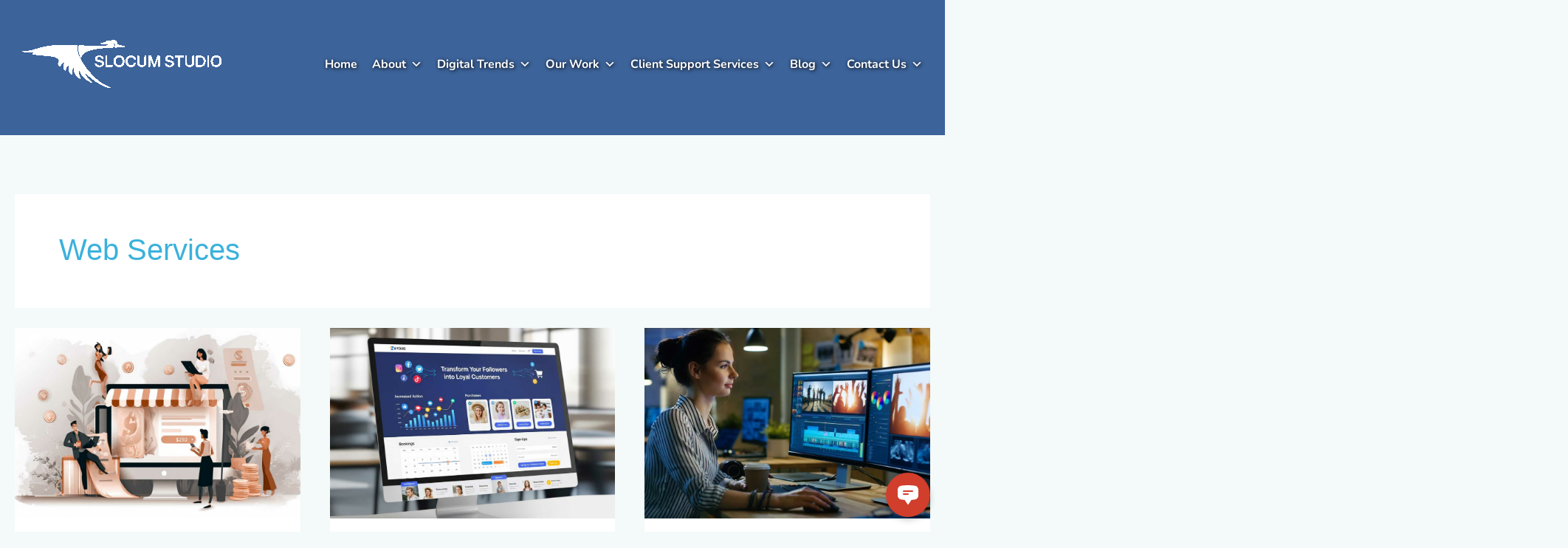

--- FILE ---
content_type: text/html; charset=UTF-8
request_url: https://slocumstudio.com/category/web-services/
body_size: 60550
content:
<!DOCTYPE html><html lang="en-US" prefix="og: https://ogp.me/ns#"><head><meta charset="UTF-8"> <script>var gform;gform||(document.addEventListener("gform_main_scripts_loaded",function(){gform.scriptsLoaded=!0}),document.addEventListener("gform/theme/scripts_loaded",function(){gform.themeScriptsLoaded=!0}),window.addEventListener("DOMContentLoaded",function(){gform.domLoaded=!0}),gform={domLoaded:!1,scriptsLoaded:!1,themeScriptsLoaded:!1,isFormEditor:()=>"function"==typeof InitializeEditor,callIfLoaded:function(o){return!(!gform.domLoaded||!gform.scriptsLoaded||!gform.themeScriptsLoaded&&!gform.isFormEditor()||(gform.isFormEditor()&&console.warn("The use of gform.initializeOnLoaded() is deprecated in the form editor context and will be removed in Gravity Forms 3.1."),o(),0))},initializeOnLoaded:function(o){gform.callIfLoaded(o)||(document.addEventListener("gform_main_scripts_loaded",()=>{gform.scriptsLoaded=!0,gform.callIfLoaded(o)}),document.addEventListener("gform/theme/scripts_loaded",()=>{gform.themeScriptsLoaded=!0,gform.callIfLoaded(o)}),window.addEventListener("DOMContentLoaded",()=>{gform.domLoaded=!0,gform.callIfLoaded(o)}))},hooks:{action:{},filter:{}},addAction:function(o,r,e,t){gform.addHook("action",o,r,e,t)},addFilter:function(o,r,e,t){gform.addHook("filter",o,r,e,t)},doAction:function(o){gform.doHook("action",o,arguments)},applyFilters:function(o){return gform.doHook("filter",o,arguments)},removeAction:function(o,r){gform.removeHook("action",o,r)},removeFilter:function(o,r,e){gform.removeHook("filter",o,r,e)},addHook:function(o,r,e,t,n){null==gform.hooks[o][r]&&(gform.hooks[o][r]=[]);var d=gform.hooks[o][r];null==n&&(n=r+"_"+d.length),gform.hooks[o][r].push({tag:n,callable:e,priority:t=null==t?10:t})},doHook:function(r,o,e){var t;if(e=Array.prototype.slice.call(e,1),null!=gform.hooks[r][o]&&((o=gform.hooks[r][o]).sort(function(o,r){return o.priority-r.priority}),o.forEach(function(o){"function"!=typeof(t=o.callable)&&(t=window[t]),"action"==r?t.apply(null,e):e[0]=t.apply(null,e)})),"filter"==r)return e[0]},removeHook:function(o,r,t,n){var e;null!=gform.hooks[o][r]&&(e=(e=gform.hooks[o][r]).filter(function(o,r,e){return!!(null!=n&&n!=o.tag||null!=t&&t!=o.priority)}),gform.hooks[o][r]=e)}});</script> <meta name="viewport" content="width=device-width, initial-scale=1"><link rel="profile" href="https://gmpg.org/xfn/11">
 <script>!function(f,b,e,v,n,t,s)
{if(f.fbq)return;n=f.fbq=function(){n.callMethod?
n.callMethod.apply(n,arguments):n.queue.push(arguments)};
if(!f._fbq)f._fbq=n;n.push=n;n.loaded=!0;n.version='2.0';
n.queue=[];t=b.createElement(e);t.async=!0;
t.src=v;s=b.getElementsByTagName(e)[0];
s.parentNode.insertBefore(t,s)}(window,document,'script',
'https://connect.facebook.net/en_US/fbevents.js');

fbq('init', '217552426909537'); 
fbq('track', 'PageView');</script>  <script src="https://analytics.ahrefs.com/analytics.js" data-key="Y6m54Pbffrc8/R5pFYqEvw" async></script> <link rel="preload" href="https://slocumstudio.com/wp-content/astra-local-fonts/nunito/XRXV3I6Li01BKofINeaB.woff2" as="font" type="font/woff2" crossorigin><style>img:is([sizes="auto" i], [sizes^="auto," i]) { contain-intrinsic-size: 3000px 1500px }</style><title>Web Services Archives - Slocum Design Studio</title><meta name="robots" content="index, follow, max-snippet:-1, max-video-preview:-1, max-image-preview:large"/><link rel="canonical" href="https://slocumstudio.com/category/web-services/" /><link rel="next" href="https://slocumstudio.com/category/web-services/page/2/" /><meta property="og:locale" content="en_US" /><meta property="og:type" content="article" /><meta property="og:title" content="Web Services Archives - Slocum Design Studio" /><meta property="og:url" content="https://slocumstudio.com/category/web-services/" /><meta property="og:site_name" content="Slocum Design Studio" /><meta name="twitter:card" content="summary_large_image" /><meta name="twitter:title" content="Web Services Archives - Slocum Design Studio" /><meta name="twitter:label1" content="Posts" /><meta name="twitter:data1" content="10" /> <script type="application/ld+json" class="rank-math-schema-pro">{"@context":"https://schema.org","@graph":[{"@type":"Organization","@id":"https://slocumstudio.com/#organization","name":"Slocum Studio","url":"https://slocumstudio.com","logo":{"@type":"ImageObject","@id":"https://slocumstudio.com/#logo","url":"https://slocumstudio.com/wp-content/uploads/2024/08/AUG7-SLOCUM-STUDIO-LOGO.png","contentUrl":"https://slocumstudio.com/wp-content/uploads/2024/08/AUG7-SLOCUM-STUDIO-LOGO.png","caption":"Slocum Design Studio","inLanguage":"en-US","width":"400","height":"150"}},{"@type":"WebSite","@id":"https://slocumstudio.com/#website","url":"https://slocumstudio.com","name":"Slocum Design Studio","alternateName":"Slocum Studio","publisher":{"@id":"https://slocumstudio.com/#organization"},"inLanguage":"en-US"},{"@type":"BreadcrumbList","@id":"https://slocumstudio.com/category/web-services/#breadcrumb","itemListElement":[{"@type":"ListItem","position":"1","item":{"@id":"https://slocumstudio.com","name":"Home"}},{"@type":"ListItem","position":"2","item":{"@id":"https://slocumstudio.com/category/web-services/","name":"Web Services"}}]},{"@type":"CollectionPage","@id":"https://slocumstudio.com/category/web-services/#webpage","url":"https://slocumstudio.com/category/web-services/","name":"Web Services Archives - Slocum Design Studio","isPartOf":{"@id":"https://slocumstudio.com/#website"},"inLanguage":"en-US","breadcrumb":{"@id":"https://slocumstudio.com/category/web-services/#breadcrumb"}}]}</script> <link rel="alternate" type="application/rss+xml" title="Slocum Design Studio &raquo; Feed" href="https://slocumstudio.com/feed/" /><link rel="alternate" type="application/rss+xml" title="Slocum Design Studio &raquo; Comments Feed" href="https://slocumstudio.com/comments/feed/" /><link rel="alternate" type="application/rss+xml" title="Slocum Design Studio &raquo; Web Services Category Feed" href="https://slocumstudio.com/category/web-services/feed/" />
 <script src="//www.googletagmanager.com/gtag/js?id=G-EL3S9ERNJC"  data-cfasync="false" data-wpfc-render="false" async></script> <script data-cfasync="false" data-wpfc-render="false">var mi_version = '9.11.1';
				var mi_track_user = true;
				var mi_no_track_reason = '';
								var MonsterInsightsDefaultLocations = {"page_location":"https:\/\/slocumstudio.com\/category\/web-services\/"};
								if ( typeof MonsterInsightsPrivacyGuardFilter === 'function' ) {
					var MonsterInsightsLocations = (typeof MonsterInsightsExcludeQuery === 'object') ? MonsterInsightsPrivacyGuardFilter( MonsterInsightsExcludeQuery ) : MonsterInsightsPrivacyGuardFilter( MonsterInsightsDefaultLocations );
				} else {
					var MonsterInsightsLocations = (typeof MonsterInsightsExcludeQuery === 'object') ? MonsterInsightsExcludeQuery : MonsterInsightsDefaultLocations;
				}

								var disableStrs = [
										'ga-disable-G-EL3S9ERNJC',
									];

				/* Function to detect opted out users */
				function __gtagTrackerIsOptedOut() {
					for (var index = 0; index < disableStrs.length; index++) {
						if (document.cookie.indexOf(disableStrs[index] + '=true') > -1) {
							return true;
						}
					}

					return false;
				}

				/* Disable tracking if the opt-out cookie exists. */
				if (__gtagTrackerIsOptedOut()) {
					for (var index = 0; index < disableStrs.length; index++) {
						window[disableStrs[index]] = true;
					}
				}

				/* Opt-out function */
				function __gtagTrackerOptout() {
					for (var index = 0; index < disableStrs.length; index++) {
						document.cookie = disableStrs[index] + '=true; expires=Thu, 31 Dec 2099 23:59:59 UTC; path=/';
						window[disableStrs[index]] = true;
					}
				}

				if ('undefined' === typeof gaOptout) {
					function gaOptout() {
						__gtagTrackerOptout();
					}
				}
								window.dataLayer = window.dataLayer || [];

				window.MonsterInsightsDualTracker = {
					helpers: {},
					trackers: {},
				};
				if (mi_track_user) {
					function __gtagDataLayer() {
						dataLayer.push(arguments);
					}

					function __gtagTracker(type, name, parameters) {
						if (!parameters) {
							parameters = {};
						}

						if (parameters.send_to) {
							__gtagDataLayer.apply(null, arguments);
							return;
						}

						if (type === 'event') {
														parameters.send_to = monsterinsights_frontend.v4_id;
							var hookName = name;
							if (typeof parameters['event_category'] !== 'undefined') {
								hookName = parameters['event_category'] + ':' + name;
							}

							if (typeof MonsterInsightsDualTracker.trackers[hookName] !== 'undefined') {
								MonsterInsightsDualTracker.trackers[hookName](parameters);
							} else {
								__gtagDataLayer('event', name, parameters);
							}
							
						} else {
							__gtagDataLayer.apply(null, arguments);
						}
					}

					__gtagTracker('js', new Date());
					__gtagTracker('set', {
						'developer_id.dZGIzZG': true,
											});
					if ( MonsterInsightsLocations.page_location ) {
						__gtagTracker('set', MonsterInsightsLocations);
					}
										__gtagTracker('config', 'G-EL3S9ERNJC', {"forceSSL":"true"} );
										window.gtag = __gtagTracker;										(function () {
						/* https://developers.google.com/analytics/devguides/collection/analyticsjs/ */
						/* ga and __gaTracker compatibility shim. */
						var noopfn = function () {
							return null;
						};
						var newtracker = function () {
							return new Tracker();
						};
						var Tracker = function () {
							return null;
						};
						var p = Tracker.prototype;
						p.get = noopfn;
						p.set = noopfn;
						p.send = function () {
							var args = Array.prototype.slice.call(arguments);
							args.unshift('send');
							__gaTracker.apply(null, args);
						};
						var __gaTracker = function () {
							var len = arguments.length;
							if (len === 0) {
								return;
							}
							var f = arguments[len - 1];
							if (typeof f !== 'object' || f === null || typeof f.hitCallback !== 'function') {
								if ('send' === arguments[0]) {
									var hitConverted, hitObject = false, action;
									if ('event' === arguments[1]) {
										if ('undefined' !== typeof arguments[3]) {
											hitObject = {
												'eventAction': arguments[3],
												'eventCategory': arguments[2],
												'eventLabel': arguments[4],
												'value': arguments[5] ? arguments[5] : 1,
											}
										}
									}
									if ('pageview' === arguments[1]) {
										if ('undefined' !== typeof arguments[2]) {
											hitObject = {
												'eventAction': 'page_view',
												'page_path': arguments[2],
											}
										}
									}
									if (typeof arguments[2] === 'object') {
										hitObject = arguments[2];
									}
									if (typeof arguments[5] === 'object') {
										Object.assign(hitObject, arguments[5]);
									}
									if ('undefined' !== typeof arguments[1].hitType) {
										hitObject = arguments[1];
										if ('pageview' === hitObject.hitType) {
											hitObject.eventAction = 'page_view';
										}
									}
									if (hitObject) {
										action = 'timing' === arguments[1].hitType ? 'timing_complete' : hitObject.eventAction;
										hitConverted = mapArgs(hitObject);
										__gtagTracker('event', action, hitConverted);
									}
								}
								return;
							}

							function mapArgs(args) {
								var arg, hit = {};
								var gaMap = {
									'eventCategory': 'event_category',
									'eventAction': 'event_action',
									'eventLabel': 'event_label',
									'eventValue': 'event_value',
									'nonInteraction': 'non_interaction',
									'timingCategory': 'event_category',
									'timingVar': 'name',
									'timingValue': 'value',
									'timingLabel': 'event_label',
									'page': 'page_path',
									'location': 'page_location',
									'title': 'page_title',
									'referrer' : 'page_referrer',
								};
								for (arg in args) {
																		if (!(!args.hasOwnProperty(arg) || !gaMap.hasOwnProperty(arg))) {
										hit[gaMap[arg]] = args[arg];
									} else {
										hit[arg] = args[arg];
									}
								}
								return hit;
							}

							try {
								f.hitCallback();
							} catch (ex) {
							}
						};
						__gaTracker.create = newtracker;
						__gaTracker.getByName = newtracker;
						__gaTracker.getAll = function () {
							return [];
						};
						__gaTracker.remove = noopfn;
						__gaTracker.loaded = true;
						window['__gaTracker'] = __gaTracker;
					})();
									} else {
										console.log("");
					(function () {
						function __gtagTracker() {
							return null;
						}

						window['__gtagTracker'] = __gtagTracker;
						window['gtag'] = __gtagTracker;
					})();
									}</script> <style>footer.site-footer{content-visibility:auto;contain-intrinsic-size:1px 1000px;}</style><link data-optimized="1" rel='stylesheet' id='astra-bb-builder-css' href='https://slocumstudio.com/wp-content/litespeed/css/54c8ff78d46efd18d8037d8731978775.css?ver=10e0f' media='all' /><link data-optimized="1" rel='stylesheet' id='astra-theme-css-css' href='https://slocumstudio.com/wp-content/litespeed/css/832f218c594745b82f8d24965fe8ac1a.css?ver=623ab' media='all' /><style id='astra-theme-css-inline-css'>.ast-no-sidebar .entry-content .alignfull {margin-left: calc( -50vw + 50%);margin-right: calc( -50vw + 50%);max-width: 100vw;width: 100vw;}.ast-no-sidebar .entry-content .alignwide {margin-left: calc(-41vw + 50%);margin-right: calc(-41vw + 50%);max-width: unset;width: unset;}.ast-no-sidebar .entry-content .alignfull .alignfull,.ast-no-sidebar .entry-content .alignfull .alignwide,.ast-no-sidebar .entry-content .alignwide .alignfull,.ast-no-sidebar .entry-content .alignwide .alignwide,.ast-no-sidebar .entry-content .wp-block-column .alignfull,.ast-no-sidebar .entry-content .wp-block-column .alignwide{width: 100%;margin-left: auto;margin-right: auto;}.wp-block-gallery,.blocks-gallery-grid {margin: 0;}.wp-block-separator {max-width: 100px;}.wp-block-separator.is-style-wide,.wp-block-separator.is-style-dots {max-width: none;}.entry-content .has-2-columns .wp-block-column:first-child {padding-right: 10px;}.entry-content .has-2-columns .wp-block-column:last-child {padding-left: 10px;}@media (max-width: 782px) {.entry-content .wp-block-columns .wp-block-column {flex-basis: 100%;}.entry-content .has-2-columns .wp-block-column:first-child {padding-right: 0;}.entry-content .has-2-columns .wp-block-column:last-child {padding-left: 0;}}body .entry-content .wp-block-latest-posts {margin-left: 0;}body .entry-content .wp-block-latest-posts li {list-style: none;}.ast-no-sidebar .ast-container .entry-content .wp-block-latest-posts {margin-left: 0;}.ast-header-break-point .entry-content .alignwide {margin-left: auto;margin-right: auto;}.entry-content .blocks-gallery-item img {margin-bottom: auto;}.wp-block-pullquote {border-top: 4px solid #555d66;border-bottom: 4px solid #555d66;color: #40464d;}:root{--ast-post-nav-space:0;--ast-container-default-xlg-padding:6.67em;--ast-container-default-lg-padding:5.67em;--ast-container-default-slg-padding:4.34em;--ast-container-default-md-padding:3.34em;--ast-container-default-sm-padding:6.67em;--ast-container-default-xs-padding:2.4em;--ast-container-default-xxs-padding:1.4em;--ast-code-block-background:#EEEEEE;--ast-comment-inputs-background:#FAFAFA;--ast-normal-container-width:1250px;--ast-narrow-container-width:750px;--ast-blog-title-font-weight:normal;--ast-blog-meta-weight:inherit;--ast-global-color-primary:var(--ast-global-color-5);--ast-global-color-secondary:var(--ast-global-color-4);--ast-global-color-alternate-background:var(--ast-global-color-7);--ast-global-color-subtle-background:var(--ast-global-color-6);--ast-bg-style-guide:var( --ast-global-color-secondary,--ast-global-color-5 );--ast-shadow-style-guide:0px 0px 4px 0 #00000057;--ast-global-dark-bg-style:#fff;--ast-global-dark-lfs:#fbfbfb;--ast-widget-bg-color:#fafafa;--ast-wc-container-head-bg-color:#fbfbfb;--ast-title-layout-bg:#eeeeee;--ast-search-border-color:#e7e7e7;--ast-lifter-hover-bg:#e6e6e6;--ast-gallery-block-color:#000;--srfm-color-input-label:var(--ast-global-color-2);}html{font-size:125%;}a,.page-title{color:#3bb1dc;}a:hover,a:focus{color:#3bb1dc;}body,button,input,select,textarea,.ast-button,.ast-custom-button{font-family:Aspekta,Helvetica,Arial,sans-serif;font-weight:400;font-size:20px;font-size:1rem;line-height:var(--ast-body-line-height,1.5em);text-transform:none;}blockquote{color:#0d152c;}p,.entry-content p{margin-bottom:1.25em;}h1,h2,h3,h4,h5,h6,.entry-content :where(h1,h2,h3,h4,h5,h6),.site-title,.site-title a{font-family:Aspekta,Helvetica,Arial,sans-serif;font-weight:700;text-transform:none;}.site-title{font-size:35px;font-size:1.75rem;display:none;}header .custom-logo-link img{max-width:300px;width:300px;}.astra-logo-svg{width:300px;}.site-header .site-description{font-size:15px;font-size:0.75rem;display:none;}.entry-title{font-size:30px;font-size:1.5rem;}.archive .ast-article-post .ast-article-inner,.blog .ast-article-post .ast-article-inner,.archive .ast-article-post .ast-article-inner:hover,.blog .ast-article-post .ast-article-inner:hover{overflow:hidden;}h1,.entry-content :where(h1){font-size:50px;font-size:2.5rem;font-weight:700;font-family:Aspekta,Helvetica,Arial,sans-serif;line-height:1.4em;text-transform:none;}h2,.entry-content :where(h2){font-size:37px;font-size:1.85rem;font-weight:700;font-family:Aspekta,Helvetica,Arial,sans-serif;line-height:1.3em;text-transform:none;}h3,.entry-content :where(h3){font-size:28px;font-size:1.4rem;font-weight:400;font-family:Aspekta,Helvetica,Arial,sans-serif;line-height:1.3em;text-transform:none;}h4,.entry-content :where(h4){font-size:21px;font-size:1.05rem;line-height:1.2em;font-weight:600;font-family:'Nunito',sans-serif;text-transform:none;}h5,.entry-content :where(h5){font-size:16px;font-size:0.8rem;line-height:1.2em;font-weight:700;font-family:'Nunito',sans-serif;text-transform:none;}h6,.entry-content :where(h6){font-size:15px;font-size:0.75rem;line-height:1.25em;font-weight:700;font-family:'Nunito',sans-serif;text-transform:none;}::selection{background-color:#3cb1dc;color:#000000;}body,h1,h2,h3,h4,h5,h6,.entry-title a,.entry-content :where(h1,h2,h3,h4,h5,h6){color:#586077;}.tagcloud a:hover,.tagcloud a:focus,.tagcloud a.current-item{color:#000000;border-color:#3bb1dc;background-color:#3bb1dc;}input:focus,input[type="text"]:focus,input[type="email"]:focus,input[type="url"]:focus,input[type="password"]:focus,input[type="reset"]:focus,input[type="search"]:focus,textarea:focus{border-color:#3bb1dc;}input[type="radio"]:checked,input[type=reset],input[type="checkbox"]:checked,input[type="checkbox"]:hover:checked,input[type="checkbox"]:focus:checked,input[type=range]::-webkit-slider-thumb{border-color:#3bb1dc;background-color:#3bb1dc;box-shadow:none;}.site-footer a:hover + .post-count,.site-footer a:focus + .post-count{background:#3bb1dc;border-color:#3bb1dc;}.single .nav-links .nav-previous,.single .nav-links .nav-next{color:#3bb1dc;}.entry-meta,.entry-meta *{line-height:1.45;color:#3bb1dc;}.entry-meta a:not(.ast-button):hover,.entry-meta a:not(.ast-button):hover *,.entry-meta a:not(.ast-button):focus,.entry-meta a:not(.ast-button):focus *,.page-links > .page-link,.page-links .page-link:hover,.post-navigation a:hover{color:#3bb1dc;}#cat option,.secondary .calendar_wrap thead a,.secondary .calendar_wrap thead a:visited{color:#3bb1dc;}.secondary .calendar_wrap #today,.ast-progress-val span{background:#3bb1dc;}.secondary a:hover + .post-count,.secondary a:focus + .post-count{background:#3bb1dc;border-color:#3bb1dc;}.calendar_wrap #today > a{color:#000000;}.page-links .page-link,.single .post-navigation a{color:#3bb1dc;}.ast-search-menu-icon .search-form button.search-submit{padding:0 4px;}.ast-search-menu-icon form.search-form{padding-right:0;}.ast-search-menu-icon.slide-search input.search-field{width:0;}.ast-header-search .ast-search-menu-icon.ast-dropdown-active .search-form,.ast-header-search .ast-search-menu-icon.ast-dropdown-active .search-field:focus{transition:all 0.2s;}.search-form input.search-field:focus{outline:none;}.widget-title,.widget .wp-block-heading{font-size:28px;font-size:1.4rem;color:#586077;}.single .ast-author-details .author-title{color:#3bb1dc;}.ast-search-menu-icon.slide-search a:focus-visible:focus-visible,.astra-search-icon:focus-visible,#close:focus-visible,a:focus-visible,.ast-menu-toggle:focus-visible,.site .skip-link:focus-visible,.wp-block-loginout input:focus-visible,.wp-block-search.wp-block-search__button-inside .wp-block-search__inside-wrapper,.ast-header-navigation-arrow:focus-visible,.ast-orders-table__row .ast-orders-table__cell:focus-visible,a#ast-apply-coupon:focus-visible,#ast-apply-coupon:focus-visible,#close:focus-visible,.button.search-submit:focus-visible,#search_submit:focus,.normal-search:focus-visible,.ast-header-account-wrap:focus-visible,.astra-cart-drawer-close:focus,.ast-single-variation:focus,.ast-button:focus,.ast-builder-button-wrap:has(.ast-custom-button-link:focus),.ast-builder-button-wrap .ast-custom-button-link:focus{outline-style:dotted;outline-color:inherit;outline-width:thin;}input:focus,input[type="text"]:focus,input[type="email"]:focus,input[type="url"]:focus,input[type="password"]:focus,input[type="reset"]:focus,input[type="search"]:focus,input[type="number"]:focus,textarea:focus,.wp-block-search__input:focus,[data-section="section-header-mobile-trigger"] .ast-button-wrap .ast-mobile-menu-trigger-minimal:focus,.ast-mobile-popup-drawer.active .menu-toggle-close:focus,#ast-scroll-top:focus,#coupon_code:focus,#ast-coupon-code:focus{border-style:dotted;border-color:inherit;border-width:thin;}input{outline:none;}.site-logo-img img{ transition:all 0.2s linear;}body .ast-oembed-container *{position:absolute;top:0;width:100%;height:100%;left:0;}body .wp-block-embed-pocket-casts .ast-oembed-container *{position:unset;}.ast-single-post-featured-section + article {margin-top: 2em;}.site-content .ast-single-post-featured-section img {width: 100%;overflow: hidden;object-fit: cover;}.site > .ast-single-related-posts-container {margin-top: 0;}@media (min-width: 922px) {.ast-desktop .ast-container--narrow {max-width: var(--ast-narrow-container-width);margin: 0 auto;}}@media (max-width:921.9px){#ast-desktop-header{display:none;}}@media (min-width:922px){#ast-mobile-header{display:none;}}.wp-block-buttons.aligncenter{justify-content:center;}@media (max-width:782px){.entry-content .wp-block-columns .wp-block-column{margin-left:0px;}}.wp-block-image.aligncenter{margin-left:auto;margin-right:auto;}.wp-block-table.aligncenter{margin-left:auto;margin-right:auto;}.wp-block-buttons .wp-block-button.is-style-outline .wp-block-button__link.wp-element-button,.ast-outline-button,.wp-block-uagb-buttons-child .uagb-buttons-repeater.ast-outline-button{border-color:#0f4ea5;border-top-width:2px;border-right-width:2px;border-bottom-width:2px;border-left-width:2px;font-family:inherit;font-weight:600;font-size:15px;font-size:0.75rem;line-height:1em;border-top-left-radius:50px;border-top-right-radius:50px;border-bottom-right-radius:50px;border-bottom-left-radius:50px;}.wp-block-button.is-style-outline .wp-block-button__link:hover,.wp-block-buttons .wp-block-button.is-style-outline .wp-block-button__link:focus,.wp-block-buttons .wp-block-button.is-style-outline > .wp-block-button__link:not(.has-text-color):hover,.wp-block-buttons .wp-block-button.wp-block-button__link.is-style-outline:not(.has-text-color):hover,.ast-outline-button:hover,.ast-outline-button:focus,.wp-block-uagb-buttons-child .uagb-buttons-repeater.ast-outline-button:hover,.wp-block-uagb-buttons-child .uagb-buttons-repeater.ast-outline-button:focus{background-color:#1d56a5;}.wp-block-button .wp-block-button__link.wp-element-button.is-style-outline:not(.has-background),.wp-block-button.is-style-outline>.wp-block-button__link.wp-element-button:not(.has-background),.ast-outline-button{background-color:#0f4ea5;}.entry-content[data-ast-blocks-layout] > figure{margin-bottom:1em;}@media (max-width:921px){.ast-left-sidebar #content > .ast-container{display:flex;flex-direction:column-reverse;width:100%;}.ast-separate-container .ast-article-post,.ast-separate-container .ast-article-single{padding:1.5em 2.14em;}.ast-author-box img.avatar{margin:20px 0 0 0;}}@media (min-width:922px){.ast-separate-container.ast-right-sidebar #primary,.ast-separate-container.ast-left-sidebar #primary{border:0;}.search-no-results.ast-separate-container #primary{margin-bottom:4em;}}.elementor-widget-button .elementor-button{border-style:solid;text-decoration:none;border-top-width:0px;border-right-width:0px;border-left-width:0px;border-bottom-width:0px;}.elementor-button.elementor-size-sm,.elementor-button.elementor-size-xs,.elementor-button.elementor-size-md,.elementor-button.elementor-size-lg,.elementor-button.elementor-size-xl,.elementor-button{border-top-left-radius:50px;border-top-right-radius:50px;border-bottom-right-radius:50px;border-bottom-left-radius:50px;padding-top:18px;padding-right:40px;padding-bottom:18px;padding-left:40px;}.elementor-widget-button .elementor-button{border-color:#0f4ea5;background-color:#0f4ea5;}.elementor-widget-button .elementor-button:hover,.elementor-widget-button .elementor-button:focus{color:#ffffff;background-color:#1d56a5;border-color:#1d56a5;}.wp-block-button .wp-block-button__link ,.elementor-widget-button .elementor-button,.elementor-widget-button .elementor-button:visited{color:rgba(255,255,255,0.88);}.elementor-widget-button .elementor-button{font-weight:600;font-size:15px;font-size:0.75rem;line-height:1em;text-transform:none;}body .elementor-button.elementor-size-sm,body .elementor-button.elementor-size-xs,body .elementor-button.elementor-size-md,body .elementor-button.elementor-size-lg,body .elementor-button.elementor-size-xl,body .elementor-button{font-size:15px;font-size:0.75rem;}.wp-block-button .wp-block-button__link:hover,.wp-block-button .wp-block-button__link:focus{color:#ffffff;background-color:#1d56a5;border-color:#1d56a5;}.wp-block-button .wp-block-button__link{border-style:solid;border-top-width:0px;border-right-width:0px;border-left-width:0px;border-bottom-width:0px;border-color:#0f4ea5;background-color:#0f4ea5;color:rgba(255,255,255,0.88);font-family:inherit;font-weight:600;line-height:1em;text-transform:none;font-size:15px;font-size:0.75rem;border-top-left-radius:50px;border-top-right-radius:50px;border-bottom-right-radius:50px;border-bottom-left-radius:50px;padding-top:18px;padding-right:40px;padding-bottom:18px;padding-left:40px;}.menu-toggle,button,.ast-button,.ast-custom-button,.button,input#submit,input[type="button"],input[type="submit"],input[type="reset"]{border-style:solid;border-top-width:0px;border-right-width:0px;border-left-width:0px;border-bottom-width:0px;color:rgba(255,255,255,0.88);border-color:#0f4ea5;background-color:#0f4ea5;padding-top:18px;padding-right:40px;padding-bottom:18px;padding-left:40px;font-family:inherit;font-weight:600;font-size:15px;font-size:0.75rem;line-height:1em;text-transform:none;border-top-left-radius:50px;border-top-right-radius:50px;border-bottom-right-radius:50px;border-bottom-left-radius:50px;}button:focus,.menu-toggle:hover,button:hover,.ast-button:hover,.ast-custom-button:hover .button:hover,.ast-custom-button:hover ,input[type=reset]:hover,input[type=reset]:focus,input#submit:hover,input#submit:focus,input[type="button"]:hover,input[type="button"]:focus,input[type="submit"]:hover,input[type="submit"]:focus{color:#ffffff;background-color:#1d56a5;border-color:#1d56a5;}@media (max-width:921px){.ast-mobile-header-stack .main-header-bar .ast-search-menu-icon{display:inline-block;}.ast-header-break-point.ast-header-custom-item-outside .ast-mobile-header-stack .main-header-bar .ast-search-icon{margin:0;}.ast-comment-avatar-wrap img{max-width:2.5em;}.ast-comment-meta{padding:0 1.8888em 1.3333em;}.ast-separate-container .ast-comment-list li.depth-1{padding:1.5em 2.14em;}.ast-separate-container .comment-respond{padding:2em 2.14em;}}@media (min-width:544px){.ast-container{max-width:100%;}}@media (max-width:544px){.ast-separate-container .ast-article-post,.ast-separate-container .ast-article-single,.ast-separate-container .comments-title,.ast-separate-container .ast-archive-description{padding:1.5em 1em;}.ast-separate-container #content .ast-container{padding-left:0.54em;padding-right:0.54em;}.ast-separate-container .ast-comment-list .bypostauthor{padding:.5em;}.ast-search-menu-icon.ast-dropdown-active .search-field{width:170px;}} #ast-mobile-header .ast-site-header-cart-li a{pointer-events:none;}body,.ast-separate-container{background-color:#f4f9f9;background-image:none;}.ast-no-sidebar.ast-separate-container .entry-content .alignfull {margin-left: -6.67em;margin-right: -6.67em;width: auto;}@media (max-width: 1200px) {.ast-no-sidebar.ast-separate-container .entry-content .alignfull {margin-left: -2.4em;margin-right: -2.4em;}}@media (max-width: 768px) {.ast-no-sidebar.ast-separate-container .entry-content .alignfull {margin-left: -2.14em;margin-right: -2.14em;}}@media (max-width: 544px) {.ast-no-sidebar.ast-separate-container .entry-content .alignfull {margin-left: -1em;margin-right: -1em;}}.ast-no-sidebar.ast-separate-container .entry-content .alignwide {margin-left: -20px;margin-right: -20px;}.ast-no-sidebar.ast-separate-container .entry-content .wp-block-column .alignfull,.ast-no-sidebar.ast-separate-container .entry-content .wp-block-column .alignwide {margin-left: auto;margin-right: auto;width: 100%;}@media (max-width:921px){.site-title{display:none;}.site-header .site-description{display:none;}h1,.entry-content :where(h1){font-size:30px;}h2,.entry-content :where(h2){font-size:25px;}h3,.entry-content :where(h3){font-size:20px;}}@media (max-width:544px){.site-title{display:none;}.site-header .site-description{display:none;}h1,.entry-content :where(h1){font-size:30px;}h2,.entry-content :where(h2){font-size:25px;}h3,.entry-content :where(h3){font-size:20px;}header .custom-logo-link img,.ast-header-break-point .site-branding img,.ast-header-break-point .custom-logo-link img{max-width:182px;width:182px;}.astra-logo-svg{width:182px;}.ast-header-break-point .site-logo-img .custom-mobile-logo-link img{max-width:182px;}}@media (max-width:921px){html{font-size:114%;}}@media (max-width:544px){html{font-size:114%;}}@media (min-width:922px){.ast-container{max-width:1290px;}}@font-face {font-family: "Astra";src: url(https://slocumstudio.com/wp-content/themes/astra/assets/fonts/astra.woff) format("woff"),url(https://slocumstudio.com/wp-content/themes/astra/assets/fonts/astra.ttf) format("truetype"),url(https://slocumstudio.com/wp-content/themes/astra/assets/fonts/astra.svg#astra) format("svg");font-weight: normal;font-style: normal;font-display: fallback;}.ast-blog-layout-6-grid .ast-blog-featured-section:before { content: ""; }.cat-links.badge a,.tags-links.badge a {padding: 4px 8px;border-radius: 3px;font-weight: 400;}.cat-links.underline a,.tags-links.underline a{text-decoration: underline;}@media (min-width:922px){.main-header-menu .sub-menu .menu-item.ast-left-align-sub-menu:hover > .sub-menu,.main-header-menu .sub-menu .menu-item.ast-left-align-sub-menu.focus > .sub-menu{margin-left:-2px;}}.site .comments-area{padding-bottom:3em;}.astra-icon-down_arrow::after {content: "\e900";font-family: Astra;}.astra-icon-close::after {content: "\e5cd";font-family: Astra;}.astra-icon-drag_handle::after {content: "\e25d";font-family: Astra;}.astra-icon-format_align_justify::after {content: "\e235";font-family: Astra;}.astra-icon-menu::after {content: "\e5d2";font-family: Astra;}.astra-icon-reorder::after {content: "\e8fe";font-family: Astra;}.astra-icon-search::after {content: "\e8b6";font-family: Astra;}.astra-icon-zoom_in::after {content: "\e56b";font-family: Astra;}.astra-icon-check-circle::after {content: "\e901";font-family: Astra;}.astra-icon-shopping-cart::after {content: "\f07a";font-family: Astra;}.astra-icon-shopping-bag::after {content: "\f290";font-family: Astra;}.astra-icon-shopping-basket::after {content: "\f291";font-family: Astra;}.astra-icon-circle-o::after {content: "\e903";font-family: Astra;}.astra-icon-certificate::after {content: "\e902";font-family: Astra;}blockquote {padding: 1.2em;}:root .has-ast-global-color-0-color{color:var(--ast-global-color-0);}:root .has-ast-global-color-0-background-color{background-color:var(--ast-global-color-0);}:root .wp-block-button .has-ast-global-color-0-color{color:var(--ast-global-color-0);}:root .wp-block-button .has-ast-global-color-0-background-color{background-color:var(--ast-global-color-0);}:root .has-ast-global-color-1-color{color:var(--ast-global-color-1);}:root .has-ast-global-color-1-background-color{background-color:var(--ast-global-color-1);}:root .wp-block-button .has-ast-global-color-1-color{color:var(--ast-global-color-1);}:root .wp-block-button .has-ast-global-color-1-background-color{background-color:var(--ast-global-color-1);}:root .has-ast-global-color-2-color{color:var(--ast-global-color-2);}:root .has-ast-global-color-2-background-color{background-color:var(--ast-global-color-2);}:root .wp-block-button .has-ast-global-color-2-color{color:var(--ast-global-color-2);}:root .wp-block-button .has-ast-global-color-2-background-color{background-color:var(--ast-global-color-2);}:root .has-ast-global-color-3-color{color:var(--ast-global-color-3);}:root .has-ast-global-color-3-background-color{background-color:var(--ast-global-color-3);}:root .wp-block-button .has-ast-global-color-3-color{color:var(--ast-global-color-3);}:root .wp-block-button .has-ast-global-color-3-background-color{background-color:var(--ast-global-color-3);}:root .has-ast-global-color-4-color{color:var(--ast-global-color-4);}:root .has-ast-global-color-4-background-color{background-color:var(--ast-global-color-4);}:root .wp-block-button .has-ast-global-color-4-color{color:var(--ast-global-color-4);}:root .wp-block-button .has-ast-global-color-4-background-color{background-color:var(--ast-global-color-4);}:root .has-ast-global-color-5-color{color:var(--ast-global-color-5);}:root .has-ast-global-color-5-background-color{background-color:var(--ast-global-color-5);}:root .wp-block-button .has-ast-global-color-5-color{color:var(--ast-global-color-5);}:root .wp-block-button .has-ast-global-color-5-background-color{background-color:var(--ast-global-color-5);}:root .has-ast-global-color-6-color{color:var(--ast-global-color-6);}:root .has-ast-global-color-6-background-color{background-color:var(--ast-global-color-6);}:root .wp-block-button .has-ast-global-color-6-color{color:var(--ast-global-color-6);}:root .wp-block-button .has-ast-global-color-6-background-color{background-color:var(--ast-global-color-6);}:root .has-ast-global-color-7-color{color:var(--ast-global-color-7);}:root .has-ast-global-color-7-background-color{background-color:var(--ast-global-color-7);}:root .wp-block-button .has-ast-global-color-7-color{color:var(--ast-global-color-7);}:root .wp-block-button .has-ast-global-color-7-background-color{background-color:var(--ast-global-color-7);}:root .has-ast-global-color-8-color{color:var(--ast-global-color-8);}:root .has-ast-global-color-8-background-color{background-color:var(--ast-global-color-8);}:root .wp-block-button .has-ast-global-color-8-color{color:var(--ast-global-color-8);}:root .wp-block-button .has-ast-global-color-8-background-color{background-color:var(--ast-global-color-8);}:root{--ast-global-color-0:#0170B9;--ast-global-color-1:#3a3a3a;--ast-global-color-2:#3a3a3a;--ast-global-color-3:#4B4F58;--ast-global-color-4:#F5F5F5;--ast-global-color-5:#FFFFFF;--ast-global-color-6:#F2F5F7;--ast-global-color-7:#424242;--ast-global-color-8:#000000;}:root {--ast-border-color : #dddddd;}.ast-archive-entry-banner {-js-display: flex;display: flex;flex-direction: column;justify-content: center;text-align: center;position: relative;background: var(--ast-title-layout-bg);}.ast-archive-entry-banner[data-banner-width-type="custom"] {margin: 0 auto;width: 100%;}.ast-archive-entry-banner[data-banner-layout="layout-1"] {background: inherit;padding: 20px 0;text-align: left;}body.archive .ast-archive-description{max-width:1250px;width:100%;text-align:left;padding-top:3em;padding-right:3em;padding-bottom:3em;padding-left:3em;}body.archive .ast-archive-description .ast-archive-title,body.archive .ast-archive-description .ast-archive-title *{font-size:40px;font-size:2rem;}body.archive .ast-archive-description > *:not(:last-child){margin-bottom:10px;}@media (max-width:921px){body.archive .ast-archive-description{text-align:left;}}@media (max-width:544px){body.archive .ast-archive-description{text-align:left;}}.ast-breadcrumbs .trail-browse,.ast-breadcrumbs .trail-items,.ast-breadcrumbs .trail-items li{display:inline-block;margin:0;padding:0;border:none;background:inherit;text-indent:0;text-decoration:none;}.ast-breadcrumbs .trail-browse{font-size:inherit;font-style:inherit;font-weight:inherit;color:inherit;}.ast-breadcrumbs .trail-items{list-style:none;}.trail-items li::after{padding:0 0.3em;content:"\00bb";}.trail-items li:last-of-type::after{display:none;}h1,h2,h3,h4,h5,h6,.entry-content :where(h1,h2,h3,h4,h5,h6){color:#3c639a;}@media (max-width:921px){.ast-builder-grid-row-container.ast-builder-grid-row-tablet-3-firstrow .ast-builder-grid-row > *:first-child,.ast-builder-grid-row-container.ast-builder-grid-row-tablet-3-lastrow .ast-builder-grid-row > *:last-child{grid-column:1 / -1;}}@media (max-width:544px){.ast-builder-grid-row-container.ast-builder-grid-row-mobile-3-firstrow .ast-builder-grid-row > *:first-child,.ast-builder-grid-row-container.ast-builder-grid-row-mobile-3-lastrow .ast-builder-grid-row > *:last-child{grid-column:1 / -1;}}.ast-builder-layout-element[data-section="title_tagline"]{display:flex;}@media (max-width:921px){.ast-header-break-point .ast-builder-layout-element[data-section="title_tagline"]{display:flex;}}@media (max-width:544px){.ast-header-break-point .ast-builder-layout-element[data-section="title_tagline"]{display:flex;}}.ast-builder-menu-1{font-family:'Nunito',sans-serif;font-weight:400;text-transform:capitalize;}.ast-builder-menu-1 .menu-item > .menu-link{line-height:2em;font-size:16px;font-size:0.8rem;color:#eeeeee;}.ast-builder-menu-1 .menu-item > .ast-menu-toggle{color:#eeeeee;}.ast-builder-menu-1 .menu-item:hover > .menu-link,.ast-builder-menu-1 .inline-on-mobile .menu-item:hover > .ast-menu-toggle{color:#ffffff;}.ast-builder-menu-1 .menu-item:hover > .ast-menu-toggle{color:#ffffff;}.ast-builder-menu-1 .menu-item.current-menu-item > .menu-link,.ast-builder-menu-1 .inline-on-mobile .menu-item.current-menu-item > .ast-menu-toggle,.ast-builder-menu-1 .current-menu-ancestor > .menu-link{color:#ffffff;}.ast-builder-menu-1 .menu-item.current-menu-item > .ast-menu-toggle{color:#ffffff;}.ast-builder-menu-1 .sub-menu,.ast-builder-menu-1 .inline-on-mobile .sub-menu{border-top-width:1px;border-bottom-width:1px;border-right-width:1px;border-left-width:1px;border-color:#eaeaea;border-style:solid;}.ast-builder-menu-1 .sub-menu .sub-menu{top:-1px;}.ast-builder-menu-1 .main-header-menu > .menu-item > .sub-menu,.ast-builder-menu-1 .main-header-menu > .menu-item > .astra-full-megamenu-wrapper{margin-top:0px;}.ast-desktop .ast-builder-menu-1 .main-header-menu > .menu-item > .sub-menu:before,.ast-desktop .ast-builder-menu-1 .main-header-menu > .menu-item > .astra-full-megamenu-wrapper:before{height:calc( 0px + 1px + 5px );}.ast-builder-menu-1 .main-header-menu,.ast-builder-menu-1 .main-header-menu .sub-menu{background-image:none;}.ast-desktop .ast-builder-menu-1 .menu-item .sub-menu .menu-link{border-style:none;}@media (max-width:921px){.ast-header-break-point .ast-builder-menu-1 .menu-item.menu-item-has-children > .ast-menu-toggle{top:0;}.ast-builder-menu-1 .inline-on-mobile .menu-item.menu-item-has-children > .ast-menu-toggle{right:-15px;}.ast-builder-menu-1 .menu-item-has-children > .menu-link:after{content:unset;}.ast-builder-menu-1 .main-header-menu > .menu-item > .sub-menu,.ast-builder-menu-1 .main-header-menu > .menu-item > .astra-full-megamenu-wrapper{margin-top:0;}}@media (max-width:544px){.ast-builder-menu-1 .main-header-menu .menu-item > .menu-link{color:#3c639a;}.ast-builder-menu-1 .menu-item> .ast-menu-toggle{color:#3c639a;}.ast-builder-menu-1 .menu-item:hover > .menu-link,.ast-builder-menu-1 .inline-on-mobile .menu-item:hover > .ast-menu-toggle{color:#3c639a;background:#ffffff;}.ast-builder-menu-1 .menu-item:hover> .ast-menu-toggle{color:#3c639a;}.ast-builder-menu-1 .menu-item.current-menu-item > .menu-link,.ast-builder-menu-1 .inline-on-mobile .menu-item.current-menu-item > .ast-menu-toggle,.ast-builder-menu-1 .current-menu-ancestor > .menu-link,.ast-builder-menu-1 .current-menu-ancestor > .ast-menu-toggle{color:#3c639a;background:#ffffff;}.ast-builder-menu-1 .menu-item.current-menu-item> .ast-menu-toggle{color:#3c639a;}.ast-header-break-point .ast-builder-menu-1 .menu-item.menu-item-has-children > .ast-menu-toggle{top:0;}.ast-builder-menu-1 .main-header-menu > .menu-item > .sub-menu,.ast-builder-menu-1 .main-header-menu > .menu-item > .astra-full-megamenu-wrapper{margin-top:0;}.ast-builder-menu-1 .main-header-menu,.ast-builder-menu-1 .main-header-menu .sub-menu{background-color:#ffffff;background-image:none;}}.ast-builder-menu-1{display:flex;}@media (max-width:921px){.ast-header-break-point .ast-builder-menu-1{display:flex;}}@media (max-width:544px){.ast-header-break-point .ast-builder-menu-1{display:flex;}}.site-below-footer-wrap{padding-top:20px;padding-bottom:20px;}.site-below-footer-wrap[data-section="section-below-footer-builder"]{background-color:#ffffff;background-image:none;min-height:80px;border-style:solid;border-width:0px;border-top-width:4px;border-top-color:#e5e5e5;}.site-below-footer-wrap[data-section="section-below-footer-builder"] .ast-builder-grid-row{max-width:1250px;min-height:80px;margin-left:auto;margin-right:auto;}.site-below-footer-wrap[data-section="section-below-footer-builder"] .ast-builder-grid-row,.site-below-footer-wrap[data-section="section-below-footer-builder"] .site-footer-section{align-items:flex-start;}.site-below-footer-wrap[data-section="section-below-footer-builder"].ast-footer-row-inline .site-footer-section{display:flex;margin-bottom:0;}.ast-builder-grid-row-2-equal .ast-builder-grid-row{grid-template-columns:repeat( 2,1fr );}@media (max-width:921px){.site-below-footer-wrap[data-section="section-below-footer-builder"].ast-footer-row-tablet-inline .site-footer-section{display:flex;margin-bottom:0;}.site-below-footer-wrap[data-section="section-below-footer-builder"].ast-footer-row-tablet-stack .site-footer-section{display:block;margin-bottom:10px;}.ast-builder-grid-row-container.ast-builder-grid-row-tablet-2-equal .ast-builder-grid-row{grid-template-columns:repeat( 2,1fr );}}@media (max-width:544px){.site-below-footer-wrap[data-section="section-below-footer-builder"].ast-footer-row-mobile-inline .site-footer-section{display:flex;margin-bottom:0;}.site-below-footer-wrap[data-section="section-below-footer-builder"].ast-footer-row-mobile-stack .site-footer-section{display:block;margin-bottom:10px;}.ast-builder-grid-row-container.ast-builder-grid-row-mobile-full .ast-builder-grid-row{grid-template-columns:1fr;}}.site-below-footer-wrap[data-section="section-below-footer-builder"]{padding-top:30px;padding-bottom:30px;padding-left:30px;padding-right:30px;}.site-below-footer-wrap[data-section="section-below-footer-builder"]{display:grid;}@media (max-width:921px){.ast-header-break-point .site-below-footer-wrap[data-section="section-below-footer-builder"]{display:grid;}}@media (max-width:544px){.ast-header-break-point .site-below-footer-wrap[data-section="section-below-footer-builder"]{display:grid;}}.ast-footer-copyright{text-align:left;}.ast-footer-copyright.site-footer-focus-item {color:#8192aa;}@media (max-width:921px){.ast-footer-copyright{text-align:left;}}@media (max-width:544px){.ast-footer-copyright{text-align:center;}}.ast-footer-copyright.site-footer-focus-item {font-size:16px;font-size:0.8rem;}.ast-footer-copyright.ast-builder-layout-element{display:flex;}@media (max-width:921px){.ast-header-break-point .ast-footer-copyright.ast-builder-layout-element{display:flex;}}@media (max-width:544px){.ast-header-break-point .ast-footer-copyright.ast-builder-layout-element{display:flex;}}.site-footer{background-color:#ffffff;background-image:none;}.site-primary-footer-wrap{padding-top:45px;padding-bottom:45px;}.site-primary-footer-wrap[data-section="section-primary-footer-builder"]{background-color:#ffffff;background-image:none;}.site-primary-footer-wrap[data-section="section-primary-footer-builder"] .ast-builder-grid-row{max-width:1250px;margin-left:auto;margin-right:auto;}.site-primary-footer-wrap[data-section="section-primary-footer-builder"] .ast-builder-grid-row,.site-primary-footer-wrap[data-section="section-primary-footer-builder"] .site-footer-section{align-items:flex-start;}.site-primary-footer-wrap[data-section="section-primary-footer-builder"].ast-footer-row-inline .site-footer-section{display:flex;margin-bottom:0;}.ast-builder-grid-row-3-lheavy .ast-builder-grid-row{grid-template-columns:2fr 1fr 1fr;}@media (max-width:921px){.site-primary-footer-wrap[data-section="section-primary-footer-builder"].ast-footer-row-tablet-inline .site-footer-section{display:flex;margin-bottom:0;}.site-primary-footer-wrap[data-section="section-primary-footer-builder"].ast-footer-row-tablet-stack .site-footer-section{display:block;margin-bottom:10px;}.ast-builder-grid-row-container.ast-builder-grid-row-tablet-3-equal .ast-builder-grid-row{grid-template-columns:repeat( 3,1fr );}}@media (max-width:544px){.site-primary-footer-wrap[data-section="section-primary-footer-builder"].ast-footer-row-mobile-inline .site-footer-section{display:flex;margin-bottom:0;}.site-primary-footer-wrap[data-section="section-primary-footer-builder"].ast-footer-row-mobile-stack .site-footer-section{display:block;margin-bottom:10px;}.ast-builder-grid-row-container.ast-builder-grid-row-mobile-full .ast-builder-grid-row{grid-template-columns:1fr;}}.site-primary-footer-wrap[data-section="section-primary-footer-builder"]{padding-top:70px;padding-bottom:70px;padding-left:30px;padding-right:30px;}@media (max-width:921px){.site-primary-footer-wrap[data-section="section-primary-footer-builder"]{padding-top:50px;padding-bottom:50px;padding-left:25px;padding-right:25px;}}@media (max-width:544px){.site-primary-footer-wrap[data-section="section-primary-footer-builder"]{padding-top:40px;padding-bottom:40px;padding-left:20px;padding-right:20px;}}.site-primary-footer-wrap[data-section="section-primary-footer-builder"]{display:grid;}@media (max-width:921px){.ast-header-break-point .site-primary-footer-wrap[data-section="section-primary-footer-builder"]{display:grid;}}@media (max-width:544px){.ast-header-break-point .site-primary-footer-wrap[data-section="section-primary-footer-builder"]{display:grid;}}.footer-widget-area[data-section="sidebar-widgets-footer-widget-1"] .footer-widget-area-inner{text-align:left;}@media (max-width:921px){.footer-widget-area[data-section="sidebar-widgets-footer-widget-1"] .footer-widget-area-inner{text-align:left;}}@media (max-width:544px){.footer-widget-area[data-section="sidebar-widgets-footer-widget-1"] .footer-widget-area-inner{text-align:left;}}.footer-widget-area[data-section="sidebar-widgets-footer-widget-2"] .footer-widget-area-inner{text-align:left;}@media (max-width:921px){.footer-widget-area[data-section="sidebar-widgets-footer-widget-2"] .footer-widget-area-inner{text-align:left;}}@media (max-width:544px){.footer-widget-area[data-section="sidebar-widgets-footer-widget-2"] .footer-widget-area-inner{text-align:left;}}.footer-widget-area[data-section="sidebar-widgets-footer-widget-3"] .footer-widget-area-inner{text-align:left;}@media (max-width:921px){.footer-widget-area[data-section="sidebar-widgets-footer-widget-3"] .footer-widget-area-inner{text-align:left;}}@media (max-width:544px){.footer-widget-area[data-section="sidebar-widgets-footer-widget-3"] .footer-widget-area-inner{text-align:left;}}.footer-widget-area[data-section="sidebar-widgets-footer-widget-4"] .footer-widget-area-inner{text-align:left;}@media (max-width:921px){.footer-widget-area[data-section="sidebar-widgets-footer-widget-4"] .footer-widget-area-inner{text-align:center;}}@media (max-width:544px){.footer-widget-area[data-section="sidebar-widgets-footer-widget-4"] .footer-widget-area-inner{text-align:center;}}.footer-widget-area[data-section="sidebar-widgets-footer-widget-1"] .footer-widget-area-inner{color:#8192aa;font-size:16px;font-size:0.8rem;}.footer-widget-area[data-section="sidebar-widgets-footer-widget-1"] .footer-widget-area-inner a{color:#8192aa;}.footer-widget-area[data-section="sidebar-widgets-footer-widget-1"] .footer-widget-area-inner a:hover{color:#0fa597;}.footer-widget-area[data-section="sidebar-widgets-footer-widget-1"] .widget-title,.footer-widget-area[data-section="sidebar-widgets-footer-widget-1"] h1,.footer-widget-area[data-section="sidebar-widgets-footer-widget-1"] .widget-area h1,.footer-widget-area[data-section="sidebar-widgets-footer-widget-1"] h2,.footer-widget-area[data-section="sidebar-widgets-footer-widget-1"] .widget-area h2,.footer-widget-area[data-section="sidebar-widgets-footer-widget-1"] h3,.footer-widget-area[data-section="sidebar-widgets-footer-widget-1"] .widget-area h3,.footer-widget-area[data-section="sidebar-widgets-footer-widget-1"] h4,.footer-widget-area[data-section="sidebar-widgets-footer-widget-1"] .widget-area h4,.footer-widget-area[data-section="sidebar-widgets-footer-widget-1"] h5,.footer-widget-area[data-section="sidebar-widgets-footer-widget-1"] .widget-area h5,.footer-widget-area[data-section="sidebar-widgets-footer-widget-1"] h6,.footer-widget-area[data-section="sidebar-widgets-footer-widget-1"] .widget-area h6{color:#0f4ea5;font-size:22px;font-size:1.1rem;}.footer-widget-area[data-section="sidebar-widgets-footer-widget-1"]{display:block;}@media (max-width:921px){.ast-header-break-point .footer-widget-area[data-section="sidebar-widgets-footer-widget-1"]{display:block;}}@media (max-width:544px){.ast-header-break-point .footer-widget-area[data-section="sidebar-widgets-footer-widget-1"]{display:block;}}.footer-widget-area[data-section="sidebar-widgets-footer-widget-2"] .footer-widget-area-inner{color:#8192aa;font-size:16px;font-size:0.8rem;}.footer-widget-area[data-section="sidebar-widgets-footer-widget-2"] .footer-widget-area-inner a{color:#8192aa;}.footer-widget-area[data-section="sidebar-widgets-footer-widget-2"] .footer-widget-area-inner a:hover{color:#0fa597;}.footer-widget-area[data-section="sidebar-widgets-footer-widget-2"] .widget-title,.footer-widget-area[data-section="sidebar-widgets-footer-widget-2"] h1,.footer-widget-area[data-section="sidebar-widgets-footer-widget-2"] .widget-area h1,.footer-widget-area[data-section="sidebar-widgets-footer-widget-2"] h2,.footer-widget-area[data-section="sidebar-widgets-footer-widget-2"] .widget-area h2,.footer-widget-area[data-section="sidebar-widgets-footer-widget-2"] h3,.footer-widget-area[data-section="sidebar-widgets-footer-widget-2"] .widget-area h3,.footer-widget-area[data-section="sidebar-widgets-footer-widget-2"] h4,.footer-widget-area[data-section="sidebar-widgets-footer-widget-2"] .widget-area h4,.footer-widget-area[data-section="sidebar-widgets-footer-widget-2"] h5,.footer-widget-area[data-section="sidebar-widgets-footer-widget-2"] .widget-area h5,.footer-widget-area[data-section="sidebar-widgets-footer-widget-2"] h6,.footer-widget-area[data-section="sidebar-widgets-footer-widget-2"] .widget-area h6{color:#0f4ea5;font-size:22px;font-size:1.1rem;}.footer-widget-area[data-section="sidebar-widgets-footer-widget-2"]{display:block;}@media (max-width:921px){.ast-header-break-point .footer-widget-area[data-section="sidebar-widgets-footer-widget-2"]{display:block;}}@media (max-width:544px){.ast-header-break-point .footer-widget-area[data-section="sidebar-widgets-footer-widget-2"]{display:block;}}.footer-widget-area[data-section="sidebar-widgets-footer-widget-3"] .footer-widget-area-inner{color:#8192aa;font-size:16px;font-size:0.8rem;}.footer-widget-area[data-section="sidebar-widgets-footer-widget-3"] .footer-widget-area-inner a{color:#8192aa;}.footer-widget-area[data-section="sidebar-widgets-footer-widget-3"] .footer-widget-area-inner a:hover{color:#0fa597;}.footer-widget-area[data-section="sidebar-widgets-footer-widget-3"] .widget-title,.footer-widget-area[data-section="sidebar-widgets-footer-widget-3"] h1,.footer-widget-area[data-section="sidebar-widgets-footer-widget-3"] .widget-area h1,.footer-widget-area[data-section="sidebar-widgets-footer-widget-3"] h2,.footer-widget-area[data-section="sidebar-widgets-footer-widget-3"] .widget-area h2,.footer-widget-area[data-section="sidebar-widgets-footer-widget-3"] h3,.footer-widget-area[data-section="sidebar-widgets-footer-widget-3"] .widget-area h3,.footer-widget-area[data-section="sidebar-widgets-footer-widget-3"] h4,.footer-widget-area[data-section="sidebar-widgets-footer-widget-3"] .widget-area h4,.footer-widget-area[data-section="sidebar-widgets-footer-widget-3"] h5,.footer-widget-area[data-section="sidebar-widgets-footer-widget-3"] .widget-area h5,.footer-widget-area[data-section="sidebar-widgets-footer-widget-3"] h6,.footer-widget-area[data-section="sidebar-widgets-footer-widget-3"] .widget-area h6{color:#0f4ea5;font-size:16px;font-size:0.8rem;}.footer-widget-area[data-section="sidebar-widgets-footer-widget-3"]{display:block;}@media (max-width:921px){.ast-header-break-point .footer-widget-area[data-section="sidebar-widgets-footer-widget-3"]{display:block;}}@media (max-width:544px){.ast-header-break-point .footer-widget-area[data-section="sidebar-widgets-footer-widget-3"]{display:block;}}.footer-widget-area[data-section="sidebar-widgets-footer-widget-4"]{display:block;}@media (max-width:921px){.ast-header-break-point .footer-widget-area[data-section="sidebar-widgets-footer-widget-4"]{display:block;}}@media (max-width:544px){.ast-header-break-point .footer-widget-area[data-section="sidebar-widgets-footer-widget-4"]{display:block;}}.fl-row-content-wrap [CLASS*="ast-width-"] {width:100%;}body.fl-theme-builder-header.fl-theme-builder-part.fl-theme-builder-part-part #page{display:block;}.ast-desktop .ast-mega-menu-enabled .ast-builder-menu-1 div:not( .astra-full-megamenu-wrapper) .sub-menu,.ast-builder-menu-1 .inline-on-mobile .sub-menu,.ast-desktop .ast-builder-menu-1 .astra-full-megamenu-wrapper,.ast-desktop .ast-builder-menu-1 .menu-item .sub-menu{box-shadow:0px 4px 10px -2px rgba(0,0,0,0.1);}.ast-desktop .ast-mobile-popup-drawer.active .ast-mobile-popup-inner{max-width:35%;}@media (max-width:921px){.ast-mobile-popup-drawer.active .ast-mobile-popup-inner{max-width:90%;}}@media (max-width:544px){.ast-mobile-popup-drawer.active .ast-mobile-popup-inner{max-width:90%;}}.ast-header-break-point .main-header-bar{border-bottom-width:0px;}@media (min-width:922px){.main-header-bar{border-bottom-width:0px;}}.ast-flex{-webkit-align-content:center;-ms-flex-line-pack:center;align-content:center;-webkit-box-align:center;-webkit-align-items:center;-moz-box-align:center;-ms-flex-align:center;align-items:center;}.main-header-bar{padding:1em 0;}.ast-site-identity{padding:0;}.header-main-layout-1 .ast-flex.main-header-container,.header-main-layout-3 .ast-flex.main-header-container{-webkit-align-content:center;-ms-flex-line-pack:center;align-content:center;-webkit-box-align:center;-webkit-align-items:center;-moz-box-align:center;-ms-flex-align:center;align-items:center;}.header-main-layout-1 .ast-flex.main-header-container,.header-main-layout-3 .ast-flex.main-header-container{-webkit-align-content:center;-ms-flex-line-pack:center;align-content:center;-webkit-box-align:center;-webkit-align-items:center;-moz-box-align:center;-ms-flex-align:center;align-items:center;}.main-header-menu .sub-menu .menu-item.menu-item-has-children > .menu-link:after{position:absolute;right:1em;top:50%;transform:translate(0,-50%) rotate(270deg);}.ast-header-break-point .main-header-bar .main-header-bar-navigation .page_item_has_children > .ast-menu-toggle::before,.ast-header-break-point .main-header-bar .main-header-bar-navigation .menu-item-has-children > .ast-menu-toggle::before,.ast-mobile-popup-drawer .main-header-bar-navigation .menu-item-has-children>.ast-menu-toggle::before,.ast-header-break-point .ast-mobile-header-wrap .main-header-bar-navigation .menu-item-has-children > .ast-menu-toggle::before{font-weight:bold;content:"\e900";font-family:Astra;text-decoration:inherit;display:inline-block;}.ast-header-break-point .main-navigation ul.sub-menu .menu-item .menu-link:before{content:"\e900";font-family:Astra;font-size:.65em;text-decoration:inherit;display:inline-block;transform:translate(0,-2px) rotateZ(270deg);margin-right:5px;}.widget_search .search-form:after{font-family:Astra;font-size:1.2em;font-weight:normal;content:"\e8b6";position:absolute;top:50%;right:15px;transform:translate(0,-50%);}.astra-search-icon::before{content:"\e8b6";font-family:Astra;font-style:normal;font-weight:normal;text-decoration:inherit;text-align:center;-webkit-font-smoothing:antialiased;-moz-osx-font-smoothing:grayscale;z-index:3;}.main-header-bar .main-header-bar-navigation .page_item_has_children > a:after,.main-header-bar .main-header-bar-navigation .menu-item-has-children > a:after,.menu-item-has-children .ast-header-navigation-arrow:after{content:"\e900";display:inline-block;font-family:Astra;font-size:.6rem;font-weight:bold;text-rendering:auto;-webkit-font-smoothing:antialiased;-moz-osx-font-smoothing:grayscale;margin-left:10px;line-height:normal;}.menu-item-has-children .sub-menu .ast-header-navigation-arrow:after{margin-left:0;}.ast-mobile-popup-drawer .main-header-bar-navigation .ast-submenu-expanded>.ast-menu-toggle::before{transform:rotateX(180deg);}.ast-header-break-point .main-header-bar-navigation .menu-item-has-children > .menu-link:after{display:none;}@media (min-width:922px){.ast-builder-menu .main-navigation > ul > li:last-child a{margin-right:0;}}.ast-separate-container .ast-article-inner{background-color:#ffffff;background-image:none;}.ast-separate-container .ast-article-single:not(.ast-related-post),.ast-separate-container .error-404,.ast-separate-container .no-results,.single.ast-separate-container.ast-author-meta,.ast-separate-container .related-posts-title-wrapper,.ast-separate-container .comments-count-wrapper,.ast-box-layout.ast-plain-container .site-content,.ast-padded-layout.ast-plain-container .site-content,.ast-separate-container .ast-archive-description,.ast-separate-container .comments-area .comment-respond,.ast-separate-container .comments-area .ast-comment-list li,.ast-separate-container .comments-area .comments-title{background-color:#ffffff;background-image:none;}.ast-separate-container.ast-two-container #secondary .widget{background-color:#ffffff;background-image:none;}.ast-mobile-header-content > *,.ast-desktop-header-content > * {padding: 10px 0;height: auto;}.ast-mobile-header-content > *:first-child,.ast-desktop-header-content > *:first-child {padding-top: 10px;}.ast-mobile-header-content > .ast-builder-menu,.ast-desktop-header-content > .ast-builder-menu {padding-top: 0;}.ast-mobile-header-content > *:last-child,.ast-desktop-header-content > *:last-child {padding-bottom: 0;}.ast-mobile-header-content .ast-search-menu-icon.ast-inline-search label,.ast-desktop-header-content .ast-search-menu-icon.ast-inline-search label {width: 100%;}.ast-desktop-header-content .main-header-bar-navigation .ast-submenu-expanded > .ast-menu-toggle::before {transform: rotateX(180deg);}#ast-desktop-header .ast-desktop-header-content,.ast-mobile-header-content .ast-search-icon,.ast-desktop-header-content .ast-search-icon,.ast-mobile-header-wrap .ast-mobile-header-content,.ast-main-header-nav-open.ast-popup-nav-open .ast-mobile-header-wrap .ast-mobile-header-content,.ast-main-header-nav-open.ast-popup-nav-open .ast-desktop-header-content {display: none;}.ast-main-header-nav-open.ast-header-break-point #ast-desktop-header .ast-desktop-header-content,.ast-main-header-nav-open.ast-header-break-point .ast-mobile-header-wrap .ast-mobile-header-content {display: block;}.ast-desktop .ast-desktop-header-content .astra-menu-animation-slide-up > .menu-item > .sub-menu,.ast-desktop .ast-desktop-header-content .astra-menu-animation-slide-up > .menu-item .menu-item > .sub-menu,.ast-desktop .ast-desktop-header-content .astra-menu-animation-slide-down > .menu-item > .sub-menu,.ast-desktop .ast-desktop-header-content .astra-menu-animation-slide-down > .menu-item .menu-item > .sub-menu,.ast-desktop .ast-desktop-header-content .astra-menu-animation-fade > .menu-item > .sub-menu,.ast-desktop .ast-desktop-header-content .astra-menu-animation-fade > .menu-item .menu-item > .sub-menu {opacity: 1;visibility: visible;}.ast-hfb-header.ast-default-menu-enable.ast-header-break-point .ast-mobile-header-wrap .ast-mobile-header-content .main-header-bar-navigation {width: unset;margin: unset;}.ast-mobile-header-content.content-align-flex-end .main-header-bar-navigation .menu-item-has-children > .ast-menu-toggle,.ast-desktop-header-content.content-align-flex-end .main-header-bar-navigation .menu-item-has-children > .ast-menu-toggle {left: calc( 20px - 0.907em);right: auto;}.ast-mobile-header-content .ast-search-menu-icon,.ast-mobile-header-content .ast-search-menu-icon.slide-search,.ast-desktop-header-content .ast-search-menu-icon,.ast-desktop-header-content .ast-search-menu-icon.slide-search {width: 100%;position: relative;display: block;right: auto;transform: none;}.ast-mobile-header-content .ast-search-menu-icon.slide-search .search-form,.ast-mobile-header-content .ast-search-menu-icon .search-form,.ast-desktop-header-content .ast-search-menu-icon.slide-search .search-form,.ast-desktop-header-content .ast-search-menu-icon .search-form {right: 0;visibility: visible;opacity: 1;position: relative;top: auto;transform: none;padding: 0;display: block;overflow: hidden;}.ast-mobile-header-content .ast-search-menu-icon.ast-inline-search .search-field,.ast-mobile-header-content .ast-search-menu-icon .search-field,.ast-desktop-header-content .ast-search-menu-icon.ast-inline-search .search-field,.ast-desktop-header-content .ast-search-menu-icon .search-field {width: 100%;padding-right: 5.5em;}.ast-mobile-header-content .ast-search-menu-icon .search-submit,.ast-desktop-header-content .ast-search-menu-icon .search-submit {display: block;position: absolute;height: 100%;top: 0;right: 0;padding: 0 1em;border-radius: 0;}.ast-hfb-header.ast-default-menu-enable.ast-header-break-point .ast-mobile-header-wrap .ast-mobile-header-content .main-header-bar-navigation ul .sub-menu .menu-link {padding-left: 30px;}.ast-hfb-header.ast-default-menu-enable.ast-header-break-point .ast-mobile-header-wrap .ast-mobile-header-content .main-header-bar-navigation .sub-menu .menu-item .menu-item .menu-link {padding-left: 40px;}.ast-mobile-popup-drawer.active .ast-mobile-popup-inner{background-color:#ffffff;;}.ast-mobile-header-wrap .ast-mobile-header-content,.ast-desktop-header-content{background-color:#ffffff;;}.ast-mobile-popup-content > *,.ast-mobile-header-content > *,.ast-desktop-popup-content > *,.ast-desktop-header-content > *{padding-top:0px;padding-bottom:0px;}.content-align-flex-start .ast-builder-layout-element{justify-content:flex-start;}.content-align-flex-start .main-header-menu{text-align:left;}.ast-mobile-popup-drawer.active .menu-toggle-close{color:#3a3a3a;}.ast-mobile-header-wrap .ast-primary-header-bar,.ast-primary-header-bar .site-primary-header-wrap{min-height:70px;}.ast-desktop .ast-primary-header-bar .main-header-menu > .menu-item{line-height:70px;}.ast-header-break-point #masthead .ast-mobile-header-wrap .ast-primary-header-bar,.ast-header-break-point #masthead .ast-mobile-header-wrap .ast-below-header-bar,.ast-header-break-point #masthead .ast-mobile-header-wrap .ast-above-header-bar{padding-left:20px;padding-right:20px;}.ast-header-break-point .ast-primary-header-bar{border-bottom-width:0px;border-bottom-color:#eaeaea;border-bottom-style:solid;}@media (min-width:922px){.ast-primary-header-bar{border-bottom-width:0px;border-bottom-color:#eaeaea;border-bottom-style:solid;}}.ast-primary-header-bar{background-color:#3c639a;background-image:none;}.ast-desktop .ast-primary-header-bar.main-header-bar,.ast-header-break-point #masthead .ast-primary-header-bar.main-header-bar{padding-top:30px;padding-bottom:40px;}@media (max-width:921px){.ast-desktop .ast-primary-header-bar.main-header-bar,.ast-header-break-point #masthead .ast-primary-header-bar.main-header-bar{padding-top:30px;}}.ast-primary-header-bar{display:block;}@media (max-width:921px){.ast-header-break-point .ast-primary-header-bar{display:grid;}}@media (max-width:544px){.ast-header-break-point .ast-primary-header-bar{display:grid;}}[data-section="section-header-mobile-trigger"] .ast-button-wrap .ast-mobile-menu-trigger-fill{color:#ffffff;border:none;background:#3c639a;border-top-left-radius:2px;border-top-right-radius:2px;border-bottom-right-radius:2px;border-bottom-left-radius:2px;}[data-section="section-header-mobile-trigger"] .ast-button-wrap .mobile-menu-toggle-icon .ast-mobile-svg{width:20px;height:20px;fill:#ffffff;}[data-section="section-header-mobile-trigger"] .ast-button-wrap .mobile-menu-wrap .mobile-menu{color:#ffffff;}.ast-builder-menu-mobile .main-navigation .menu-item.menu-item-has-children > .ast-menu-toggle{top:0;}.ast-builder-menu-mobile .main-navigation .menu-item-has-children > .menu-link:after{content:unset;}.ast-hfb-header .ast-builder-menu-mobile .main-header-menu,.ast-hfb-header .ast-builder-menu-mobile .main-navigation .menu-item .menu-link,.ast-hfb-header .ast-builder-menu-mobile .main-navigation .menu-item .sub-menu .menu-link{border-style:none;}.ast-builder-menu-mobile .main-navigation .menu-item.menu-item-has-children > .ast-menu-toggle{top:0;}@media (max-width:921px){.ast-builder-menu-mobile .main-navigation .menu-item.menu-item-has-children > .ast-menu-toggle{top:0;}.ast-builder-menu-mobile .main-navigation .menu-item-has-children > .menu-link:after{content:unset;}}@media (max-width:544px){.ast-builder-menu-mobile .main-navigation .menu-item.menu-item-has-children > .ast-menu-toggle{top:0;}}.ast-builder-menu-mobile .main-navigation{display:block;}@media (max-width:921px){.ast-header-break-point .ast-builder-menu-mobile .main-navigation{display:block;}}@media (max-width:544px){.ast-header-break-point .ast-builder-menu-mobile .main-navigation{display:block;}}.comment-reply-title{font-size:33px;font-size:1.65rem;}.ast-comment-meta{line-height:1.666666667;color:#3bb1dc;font-size:17px;font-size:0.85rem;}.ast-comment-list #cancel-comment-reply-link{font-size:20px;font-size:1rem;}.comments-count-wrapper {padding: 2em 0;}.comments-count-wrapper .comments-title {font-weight: normal;word-wrap: break-word;}.ast-comment-list {margin: 0;word-wrap: break-word;padding-bottom: 0.5em;list-style: none;}.site-content article .comments-area {border-top: 1px solid var(--ast-single-post-border,var(--ast-border-color));}.ast-comment-list li {list-style: none;}.ast-comment-list li.depth-1 .ast-comment,.ast-comment-list li.depth-2 .ast-comment {border-bottom: 1px solid #eeeeee;}.ast-comment-list .comment-respond {padding: 1em 0;border-bottom: 1px solid #dddddd;}.ast-comment-list .comment-respond .comment-reply-title {margin-top: 0;padding-top: 0;}.ast-comment-list .comment-respond p {margin-bottom: .5em;}.ast-comment-list .ast-comment-edit-reply-wrap {-js-display: flex;display: flex;justify-content: flex-end;}.ast-comment-list .ast-edit-link {flex: 1;}.ast-comment-list .comment-awaiting-moderation {margin-bottom: 0;}.ast-comment {padding: 1em 0 ;}.ast-comment-avatar-wrap img {border-radius: 50%;}.ast-comment-content {clear: both;}.ast-comment-cite-wrap {text-align: left;}.ast-comment-cite-wrap cite {font-style: normal;}.comment-reply-title {padding-top: 1em;font-weight: normal;line-height: 1.65;}.ast-comment-meta {margin-bottom: 0.5em;}.comments-area {border-top: 1px solid #eeeeee;margin-top: 2em;}.comments-area .comment-form-comment {width: 100%;border: none;margin: 0;padding: 0;}.comments-area .comment-notes,.comments-area .comment-textarea,.comments-area .form-allowed-tags {margin-bottom: 1.5em;}.comments-area .form-submit {margin-bottom: 0;}.comments-area textarea#comment,.comments-area .ast-comment-formwrap input[type="text"] {width: 100%;border-radius: 0;vertical-align: middle;margin-bottom: 10px;}.comments-area .no-comments {margin-top: 0.5em;margin-bottom: 0.5em;}.comments-area p.logged-in-as {margin-bottom: 1em;}.ast-separate-container .comments-count-wrapper {background-color: #fff;padding: 2em 6.67em 0;}@media (max-width: 1200px) {.ast-separate-container .comments-count-wrapper {padding: 2em 3.34em;}}.ast-separate-container .comments-area {border-top: 0;}.ast-separate-container .ast-comment-list {padding-bottom: 0;}.ast-separate-container .ast-comment-list li {background-color: #fff;}.ast-separate-container .ast-comment-list li.depth-1 .children li {padding-bottom: 0;padding-top: 0;margin-bottom: 0;}.ast-separate-container .ast-comment-list li.depth-1 .ast-comment,.ast-separate-container .ast-comment-list li.depth-2 .ast-comment {border-bottom: 0;}.ast-separate-container .ast-comment-list .comment-respond {padding-top: 0;padding-bottom: 1em;background-color: transparent;}.ast-separate-container .ast-comment-list .pingback p {margin-bottom: 0;}.ast-separate-container .ast-comment-list .bypostauthor {padding: 2em;margin-bottom: 1em;}.ast-separate-container .ast-comment-list .bypostauthor li {background: transparent;margin-bottom: 0;padding: 0 0 0 2em;}.ast-separate-container .comment-reply-title {padding-top: 0;}.comment-content a {word-wrap: break-word;}.comment-form-legend {margin-bottom: unset;padding: 0 0.5em;}.ast-separate-container .ast-comment-list li.depth-1 {padding: 4em 6.67em;margin-bottom: 2em;}@media (max-width: 1200px) {.ast-separate-container .ast-comment-list li.depth-1 {padding: 3em 3.34em;}}.ast-separate-container .comment-respond {background-color: #fff;padding: 4em 6.67em;border-bottom: 0;}@media (max-width: 1200px) {.ast-separate-container .comment-respond {padding: 3em 2.34em;}}.ast-comment-list .children {margin-left: 2em;}@media (max-width: 992px) {.ast-comment-list .children {margin-left: 1em;}}.ast-comment-list #cancel-comment-reply-link {white-space: nowrap;font-size: 15px;font-size: 1rem;margin-left: 1em;}.ast-comment-avatar-wrap {float: left;clear: right;margin-right: 1.33333em;}.ast-comment-meta-wrap {float: left;clear: right;padding: 0 0 1.33333em;}.ast-comment-time .timendate,.ast-comment-time .reply {margin-right: 0.5em;}.comments-area #wp-comment-cookies-consent {margin-right: 10px;}.ast-page-builder-template .comments-area {padding-left: 20px;padding-right: 20px;margin-top: 0;margin-bottom: 2em;}.ast-separate-container .ast-comment-list .bypostauthor .bypostauthor {background: transparent;margin-bottom: 0;padding-right: 0;padding-bottom: 0;padding-top: 0;}@media (min-width:922px){.ast-separate-container .ast-comment-list li .comment-respond{padding-left:2.66666em;padding-right:2.66666em;}}@media (max-width:544px){.ast-separate-container .comments-count-wrapper{padding:1.5em 1em;}.ast-separate-container .ast-comment-list li.depth-1{padding:1.5em 1em;margin-bottom:1.5em;}.ast-separate-container .ast-comment-list .bypostauthor{padding:.5em;}.ast-separate-container .comment-respond{padding:1.5em 1em;}.ast-separate-container .ast-comment-list .bypostauthor li{padding:0 0 0 .5em;}.ast-comment-list .children{margin-left:0.66666em;}}@media (max-width:921px){.ast-comment-avatar-wrap img{max-width:2.5em;}.comments-area{margin-top:1.5em;}.ast-separate-container .comments-count-wrapper{padding:2em 2.14em;}.ast-separate-container .ast-comment-list li.depth-1{padding:1.5em 2.14em;}.ast-separate-container .comment-respond{padding:2em 2.14em;}}@media (max-width:921px){.ast-comment-avatar-wrap{margin-right:0.5em;}}.ast-pagination .next.page-numbers{display:inherit;float:none;}.ast-pagination a,.nav-links a{color:#3bb1dc;}.ast-pagination a:hover,.ast-pagination a:focus,.ast-pagination > span:hover:not(.dots),.ast-pagination > span.current{color:#3bb1dc;}@media (max-width:544px){.ast-pagination .next:focus,.ast-pagination .prev:focus{width:100% !important;}}.ast-pagination .prev.page-numbers,.ast-pagination .next.page-numbers {padding: 0 1.5em;height: 2.33333em;line-height: calc(2.33333em - 3px);}.ast-pagination-default .ast-pagination .next.page-numbers {padding-right: 0;}.ast-pagination-default .ast-pagination .prev.page-numbers {padding-left: 0;}.ast-pagination-default .post-page-numbers.current .page-link,.ast-pagination-default .ast-pagination .page-numbers.current {border-radius: 2px;}.ast-pagination {display: inline-block;width: 100%;padding-top: 2em;text-align: center;}.ast-pagination .page-numbers {display: inline-block;width: 2.33333em;height: 2.33333em;font-size: 16px;font-size: 1.06666rem;line-height: calc(2.33333em - 3px);font-weight: 500;}.ast-pagination .nav-links {display: inline-block;width: 100%;}@media (max-width: 420px) {.ast-pagination .prev.page-numbers,.ast-pagination .next.page-numbers {width: 100%;text-align: center;margin: 0;}.ast-pagination-circle .ast-pagination .next.page-numbers,.ast-pagination-square .ast-pagination .next.page-numbers{margin-top: 10px;}.ast-pagination-circle .ast-pagination .prev.page-numbers,.ast-pagination-square .ast-pagination .prev.page-numbers{margin-bottom: 10px;}}.ast-pagination .prev,.ast-pagination .prev:visited,.ast-pagination .prev:focus,.ast-pagination .next,.ast-pagination .next:visited,.ast-pagination .next:focus {display: inline-block;width: auto;}.ast-pagination .prev svg,.ast-pagination .next svg{height: 16px;position: relative;top: 0.2em;}.ast-pagination .prev svg {margin-right: 0.3em;}.ast-pagination .next svg {margin-left: 0.3em;}.ast-page-builder-template .ast-pagination {padding: 2em;}.ast-pagination .prev.page-numbers.dots,.ast-pagination .prev.page-numbers.dots:hover,.ast-pagination .prev.page-numbers.dots:focus,.ast-pagination .prev.page-numbers:visited.dots,.ast-pagination .prev.page-numbers:visited.dots:hover,.ast-pagination .prev.page-numbers:visited.dots:focus,.ast-pagination .prev.page-numbers:focus.dots,.ast-pagination .prev.page-numbers:focus.dots:hover,.ast-pagination .prev.page-numbers:focus.dots:focus,.ast-pagination .next.page-numbers.dots,.ast-pagination .next.page-numbers.dots:hover,.ast-pagination .next.page-numbers.dots:focus,.ast-pagination .next.page-numbers:visited.dots,.ast-pagination .next.page-numbers:visited.dots:hover,.ast-pagination .next.page-numbers:visited.dots:focus,.ast-pagination .next.page-numbers:focus.dots,.ast-pagination .next.page-numbers:focus.dots:hover,.ast-pagination .next.page-numbers:focus.dots:focus {border: 2px solid #eaeaea;background: transparent;}.ast-pagination .prev.page-numbers.dots,.ast-pagination .prev.page-numbers:visited.dots,.ast-pagination .prev.page-numbers:focus.dots,.ast-pagination .next.page-numbers.dots,.ast-pagination .next.page-numbers:visited.dots,.ast-pagination .next.page-numbers:focus.dots {cursor: default;}.ast-pagination .prev.page-numbers {float: left;}.ast-pagination .next.page-numbers {float: right;}@media (max-width: 768px) {.ast-pagination .next.page-numbers .page-navigation {padding-right: 0;}}@media (min-width: 769px) {.ast-pagination .prev.page-numbers.next,.ast-pagination .prev.page-numbers:visited.next,.ast-pagination .prev.page-numbers:focus.next,.ast-pagination .next.page-numbers.next,.ast-pagination .next.page-numbers:visited.next,.ast-pagination .next.page-numbers:focus.next {margin-right: 0;}}</style><link data-optimized="1" rel='stylesheet' id='astra-google-fonts-css' href='https://slocumstudio.com/wp-content/litespeed/css/104d817487fa19a911b9bd9a95cc6413.css?ver=4de57' media='all' /><link data-optimized="1" rel='stylesheet' id='wp-block-library-css' href='https://slocumstudio.com/wp-content/litespeed/css/77777a10f41b1a84cc7ed05a6a2d1afd.css?ver=faa4d' media='all' /><style id='ud-blocks-star-rating-style-inline-css'>.pb-star-rating-wrapper{transition:all .3s ease-in-out;position:relative;display:flex;align-items:center;justify-content:var(--udpb-sr-align, flex-start)}.pb-star-rating-wrapper .pb-star-rating--title{margin-right:10px;color:var(--udpb-sr-title-color, #000);font-size:var(--udpb-sr-title-size)}@media(max-width: 767px){.pb-star-rating-wrapper .pb-star-rating--title{font-size:var(--udpb-sr-title-size-mobile)}}@media only screen and (min-width: 768px)and (max-width: 991px){.pb-star-rating-wrapper .pb-star-rating--title{font-size:var(--udpb-sr-title-size-tablet)}}.pb-star-rating-wrapper .pb-star-rating--icon svg{color:var(--udpb-sr-icon-color, #ffb900);width:1em;height:1em;display:inline-block;margin-right:5px;font-size:var(--udpb-sr-icon-size)}@media(max-width: 767px){.pb-star-rating-wrapper .pb-star-rating--icon svg{font-size:var(--udpb-sr-icon-sizeMobile)}}@media only screen and (min-width: 768px)and (max-width: 991px){.pb-star-rating-wrapper .pb-star-rating--icon svg{font-size:var(--udpb-sr-icon-sizeTablet)}}</style><link data-optimized="1" rel='stylesheet' id='wp-components-css' href='https://slocumstudio.com/wp-content/litespeed/css/5a666e8bde6c651570dc5e77037952c8.css?ver=28a9d' media='all' /><link data-optimized="1" rel='stylesheet' id='wp-preferences-css' href='https://slocumstudio.com/wp-content/litespeed/css/420fbfe39d604b7103055c61f6bd7f52.css?ver=fb6b5' media='all' /><link data-optimized="1" rel='stylesheet' id='wp-block-editor-css' href='https://slocumstudio.com/wp-content/litespeed/css/6f9ed6c1db46466fca1a62c43a485967.css?ver=01f73' media='all' /><link data-optimized="1" rel='stylesheet' id='popup-maker-block-library-style-css' href='https://slocumstudio.com/wp-content/litespeed/css/e5069dfa53a4083ad11a3eece814deef.css?ver=b18f6' media='all' /><style id='pdfemb-pdf-embedder-viewer-style-inline-css'>.wp-block-pdfemb-pdf-embedder-viewer{max-width:none}</style><style id='global-styles-inline-css'>:root{--wp--preset--aspect-ratio--square: 1;--wp--preset--aspect-ratio--4-3: 4/3;--wp--preset--aspect-ratio--3-4: 3/4;--wp--preset--aspect-ratio--3-2: 3/2;--wp--preset--aspect-ratio--2-3: 2/3;--wp--preset--aspect-ratio--16-9: 16/9;--wp--preset--aspect-ratio--9-16: 9/16;--wp--preset--color--black: #000000;--wp--preset--color--cyan-bluish-gray: #abb8c3;--wp--preset--color--white: #ffffff;--wp--preset--color--pale-pink: #f78da7;--wp--preset--color--vivid-red: #cf2e2e;--wp--preset--color--luminous-vivid-orange: #ff6900;--wp--preset--color--luminous-vivid-amber: #fcb900;--wp--preset--color--light-green-cyan: #7bdcb5;--wp--preset--color--vivid-green-cyan: #00d084;--wp--preset--color--pale-cyan-blue: #8ed1fc;--wp--preset--color--vivid-cyan-blue: #0693e3;--wp--preset--color--vivid-purple: #9b51e0;--wp--preset--color--ast-global-color-0: var(--ast-global-color-0);--wp--preset--color--ast-global-color-1: var(--ast-global-color-1);--wp--preset--color--ast-global-color-2: var(--ast-global-color-2);--wp--preset--color--ast-global-color-3: var(--ast-global-color-3);--wp--preset--color--ast-global-color-4: var(--ast-global-color-4);--wp--preset--color--ast-global-color-5: var(--ast-global-color-5);--wp--preset--color--ast-global-color-6: var(--ast-global-color-6);--wp--preset--color--ast-global-color-7: var(--ast-global-color-7);--wp--preset--color--ast-global-color-8: var(--ast-global-color-8);--wp--preset--gradient--vivid-cyan-blue-to-vivid-purple: linear-gradient(135deg,rgba(6,147,227,1) 0%,rgb(155,81,224) 100%);--wp--preset--gradient--light-green-cyan-to-vivid-green-cyan: linear-gradient(135deg,rgb(122,220,180) 0%,rgb(0,208,130) 100%);--wp--preset--gradient--luminous-vivid-amber-to-luminous-vivid-orange: linear-gradient(135deg,rgba(252,185,0,1) 0%,rgba(255,105,0,1) 100%);--wp--preset--gradient--luminous-vivid-orange-to-vivid-red: linear-gradient(135deg,rgba(255,105,0,1) 0%,rgb(207,46,46) 100%);--wp--preset--gradient--very-light-gray-to-cyan-bluish-gray: linear-gradient(135deg,rgb(238,238,238) 0%,rgb(169,184,195) 100%);--wp--preset--gradient--cool-to-warm-spectrum: linear-gradient(135deg,rgb(74,234,220) 0%,rgb(151,120,209) 20%,rgb(207,42,186) 40%,rgb(238,44,130) 60%,rgb(251,105,98) 80%,rgb(254,248,76) 100%);--wp--preset--gradient--blush-light-purple: linear-gradient(135deg,rgb(255,206,236) 0%,rgb(152,150,240) 100%);--wp--preset--gradient--blush-bordeaux: linear-gradient(135deg,rgb(254,205,165) 0%,rgb(254,45,45) 50%,rgb(107,0,62) 100%);--wp--preset--gradient--luminous-dusk: linear-gradient(135deg,rgb(255,203,112) 0%,rgb(199,81,192) 50%,rgb(65,88,208) 100%);--wp--preset--gradient--pale-ocean: linear-gradient(135deg,rgb(255,245,203) 0%,rgb(182,227,212) 50%,rgb(51,167,181) 100%);--wp--preset--gradient--electric-grass: linear-gradient(135deg,rgb(202,248,128) 0%,rgb(113,206,126) 100%);--wp--preset--gradient--midnight: linear-gradient(135deg,rgb(2,3,129) 0%,rgb(40,116,252) 100%);--wp--preset--font-size--small: 13px;--wp--preset--font-size--medium: 20px;--wp--preset--font-size--large: 36px;--wp--preset--font-size--x-large: 42px;--wp--preset--spacing--20: 0.44rem;--wp--preset--spacing--30: 0.67rem;--wp--preset--spacing--40: 1rem;--wp--preset--spacing--50: 1.5rem;--wp--preset--spacing--60: 2.25rem;--wp--preset--spacing--70: 3.38rem;--wp--preset--spacing--80: 5.06rem;--wp--preset--shadow--natural: 6px 6px 9px rgba(0, 0, 0, 0.2);--wp--preset--shadow--deep: 12px 12px 50px rgba(0, 0, 0, 0.4);--wp--preset--shadow--sharp: 6px 6px 0px rgba(0, 0, 0, 0.2);--wp--preset--shadow--outlined: 6px 6px 0px -3px rgba(255, 255, 255, 1), 6px 6px rgba(0, 0, 0, 1);--wp--preset--shadow--crisp: 6px 6px 0px rgba(0, 0, 0, 1);}:root { --wp--style--global--content-size: var(--wp--custom--ast-content-width-size);--wp--style--global--wide-size: var(--wp--custom--ast-wide-width-size); }:where(body) { margin: 0; }.wp-site-blocks > .alignleft { float: left; margin-right: 2em; }.wp-site-blocks > .alignright { float: right; margin-left: 2em; }.wp-site-blocks > .aligncenter { justify-content: center; margin-left: auto; margin-right: auto; }:where(.wp-site-blocks) > * { margin-block-start: 24px; margin-block-end: 0; }:where(.wp-site-blocks) > :first-child { margin-block-start: 0; }:where(.wp-site-blocks) > :last-child { margin-block-end: 0; }:root { --wp--style--block-gap: 24px; }:root :where(.is-layout-flow) > :first-child{margin-block-start: 0;}:root :where(.is-layout-flow) > :last-child{margin-block-end: 0;}:root :where(.is-layout-flow) > *{margin-block-start: 24px;margin-block-end: 0;}:root :where(.is-layout-constrained) > :first-child{margin-block-start: 0;}:root :where(.is-layout-constrained) > :last-child{margin-block-end: 0;}:root :where(.is-layout-constrained) > *{margin-block-start: 24px;margin-block-end: 0;}:root :where(.is-layout-flex){gap: 24px;}:root :where(.is-layout-grid){gap: 24px;}.is-layout-flow > .alignleft{float: left;margin-inline-start: 0;margin-inline-end: 2em;}.is-layout-flow > .alignright{float: right;margin-inline-start: 2em;margin-inline-end: 0;}.is-layout-flow > .aligncenter{margin-left: auto !important;margin-right: auto !important;}.is-layout-constrained > .alignleft{float: left;margin-inline-start: 0;margin-inline-end: 2em;}.is-layout-constrained > .alignright{float: right;margin-inline-start: 2em;margin-inline-end: 0;}.is-layout-constrained > .aligncenter{margin-left: auto !important;margin-right: auto !important;}.is-layout-constrained > :where(:not(.alignleft):not(.alignright):not(.alignfull)){max-width: var(--wp--style--global--content-size);margin-left: auto !important;margin-right: auto !important;}.is-layout-constrained > .alignwide{max-width: var(--wp--style--global--wide-size);}body .is-layout-flex{display: flex;}.is-layout-flex{flex-wrap: wrap;align-items: center;}.is-layout-flex > :is(*, div){margin: 0;}body .is-layout-grid{display: grid;}.is-layout-grid > :is(*, div){margin: 0;}body{padding-top: 0px;padding-right: 0px;padding-bottom: 0px;padding-left: 0px;}a:where(:not(.wp-element-button)){text-decoration: none;}:root :where(.wp-element-button, .wp-block-button__link){background-color: #32373c;border-width: 0;color: #fff;font-family: inherit;font-size: inherit;line-height: inherit;padding: calc(0.667em + 2px) calc(1.333em + 2px);text-decoration: none;}.has-black-color{color: var(--wp--preset--color--black) !important;}.has-cyan-bluish-gray-color{color: var(--wp--preset--color--cyan-bluish-gray) !important;}.has-white-color{color: var(--wp--preset--color--white) !important;}.has-pale-pink-color{color: var(--wp--preset--color--pale-pink) !important;}.has-vivid-red-color{color: var(--wp--preset--color--vivid-red) !important;}.has-luminous-vivid-orange-color{color: var(--wp--preset--color--luminous-vivid-orange) !important;}.has-luminous-vivid-amber-color{color: var(--wp--preset--color--luminous-vivid-amber) !important;}.has-light-green-cyan-color{color: var(--wp--preset--color--light-green-cyan) !important;}.has-vivid-green-cyan-color{color: var(--wp--preset--color--vivid-green-cyan) !important;}.has-pale-cyan-blue-color{color: var(--wp--preset--color--pale-cyan-blue) !important;}.has-vivid-cyan-blue-color{color: var(--wp--preset--color--vivid-cyan-blue) !important;}.has-vivid-purple-color{color: var(--wp--preset--color--vivid-purple) !important;}.has-ast-global-color-0-color{color: var(--wp--preset--color--ast-global-color-0) !important;}.has-ast-global-color-1-color{color: var(--wp--preset--color--ast-global-color-1) !important;}.has-ast-global-color-2-color{color: var(--wp--preset--color--ast-global-color-2) !important;}.has-ast-global-color-3-color{color: var(--wp--preset--color--ast-global-color-3) !important;}.has-ast-global-color-4-color{color: var(--wp--preset--color--ast-global-color-4) !important;}.has-ast-global-color-5-color{color: var(--wp--preset--color--ast-global-color-5) !important;}.has-ast-global-color-6-color{color: var(--wp--preset--color--ast-global-color-6) !important;}.has-ast-global-color-7-color{color: var(--wp--preset--color--ast-global-color-7) !important;}.has-ast-global-color-8-color{color: var(--wp--preset--color--ast-global-color-8) !important;}.has-black-background-color{background-color: var(--wp--preset--color--black) !important;}.has-cyan-bluish-gray-background-color{background-color: var(--wp--preset--color--cyan-bluish-gray) !important;}.has-white-background-color{background-color: var(--wp--preset--color--white) !important;}.has-pale-pink-background-color{background-color: var(--wp--preset--color--pale-pink) !important;}.has-vivid-red-background-color{background-color: var(--wp--preset--color--vivid-red) !important;}.has-luminous-vivid-orange-background-color{background-color: var(--wp--preset--color--luminous-vivid-orange) !important;}.has-luminous-vivid-amber-background-color{background-color: var(--wp--preset--color--luminous-vivid-amber) !important;}.has-light-green-cyan-background-color{background-color: var(--wp--preset--color--light-green-cyan) !important;}.has-vivid-green-cyan-background-color{background-color: var(--wp--preset--color--vivid-green-cyan) !important;}.has-pale-cyan-blue-background-color{background-color: var(--wp--preset--color--pale-cyan-blue) !important;}.has-vivid-cyan-blue-background-color{background-color: var(--wp--preset--color--vivid-cyan-blue) !important;}.has-vivid-purple-background-color{background-color: var(--wp--preset--color--vivid-purple) !important;}.has-ast-global-color-0-background-color{background-color: var(--wp--preset--color--ast-global-color-0) !important;}.has-ast-global-color-1-background-color{background-color: var(--wp--preset--color--ast-global-color-1) !important;}.has-ast-global-color-2-background-color{background-color: var(--wp--preset--color--ast-global-color-2) !important;}.has-ast-global-color-3-background-color{background-color: var(--wp--preset--color--ast-global-color-3) !important;}.has-ast-global-color-4-background-color{background-color: var(--wp--preset--color--ast-global-color-4) !important;}.has-ast-global-color-5-background-color{background-color: var(--wp--preset--color--ast-global-color-5) !important;}.has-ast-global-color-6-background-color{background-color: var(--wp--preset--color--ast-global-color-6) !important;}.has-ast-global-color-7-background-color{background-color: var(--wp--preset--color--ast-global-color-7) !important;}.has-ast-global-color-8-background-color{background-color: var(--wp--preset--color--ast-global-color-8) !important;}.has-black-border-color{border-color: var(--wp--preset--color--black) !important;}.has-cyan-bluish-gray-border-color{border-color: var(--wp--preset--color--cyan-bluish-gray) !important;}.has-white-border-color{border-color: var(--wp--preset--color--white) !important;}.has-pale-pink-border-color{border-color: var(--wp--preset--color--pale-pink) !important;}.has-vivid-red-border-color{border-color: var(--wp--preset--color--vivid-red) !important;}.has-luminous-vivid-orange-border-color{border-color: var(--wp--preset--color--luminous-vivid-orange) !important;}.has-luminous-vivid-amber-border-color{border-color: var(--wp--preset--color--luminous-vivid-amber) !important;}.has-light-green-cyan-border-color{border-color: var(--wp--preset--color--light-green-cyan) !important;}.has-vivid-green-cyan-border-color{border-color: var(--wp--preset--color--vivid-green-cyan) !important;}.has-pale-cyan-blue-border-color{border-color: var(--wp--preset--color--pale-cyan-blue) !important;}.has-vivid-cyan-blue-border-color{border-color: var(--wp--preset--color--vivid-cyan-blue) !important;}.has-vivid-purple-border-color{border-color: var(--wp--preset--color--vivid-purple) !important;}.has-ast-global-color-0-border-color{border-color: var(--wp--preset--color--ast-global-color-0) !important;}.has-ast-global-color-1-border-color{border-color: var(--wp--preset--color--ast-global-color-1) !important;}.has-ast-global-color-2-border-color{border-color: var(--wp--preset--color--ast-global-color-2) !important;}.has-ast-global-color-3-border-color{border-color: var(--wp--preset--color--ast-global-color-3) !important;}.has-ast-global-color-4-border-color{border-color: var(--wp--preset--color--ast-global-color-4) !important;}.has-ast-global-color-5-border-color{border-color: var(--wp--preset--color--ast-global-color-5) !important;}.has-ast-global-color-6-border-color{border-color: var(--wp--preset--color--ast-global-color-6) !important;}.has-ast-global-color-7-border-color{border-color: var(--wp--preset--color--ast-global-color-7) !important;}.has-ast-global-color-8-border-color{border-color: var(--wp--preset--color--ast-global-color-8) !important;}.has-vivid-cyan-blue-to-vivid-purple-gradient-background{background: var(--wp--preset--gradient--vivid-cyan-blue-to-vivid-purple) !important;}.has-light-green-cyan-to-vivid-green-cyan-gradient-background{background: var(--wp--preset--gradient--light-green-cyan-to-vivid-green-cyan) !important;}.has-luminous-vivid-amber-to-luminous-vivid-orange-gradient-background{background: var(--wp--preset--gradient--luminous-vivid-amber-to-luminous-vivid-orange) !important;}.has-luminous-vivid-orange-to-vivid-red-gradient-background{background: var(--wp--preset--gradient--luminous-vivid-orange-to-vivid-red) !important;}.has-very-light-gray-to-cyan-bluish-gray-gradient-background{background: var(--wp--preset--gradient--very-light-gray-to-cyan-bluish-gray) !important;}.has-cool-to-warm-spectrum-gradient-background{background: var(--wp--preset--gradient--cool-to-warm-spectrum) !important;}.has-blush-light-purple-gradient-background{background: var(--wp--preset--gradient--blush-light-purple) !important;}.has-blush-bordeaux-gradient-background{background: var(--wp--preset--gradient--blush-bordeaux) !important;}.has-luminous-dusk-gradient-background{background: var(--wp--preset--gradient--luminous-dusk) !important;}.has-pale-ocean-gradient-background{background: var(--wp--preset--gradient--pale-ocean) !important;}.has-electric-grass-gradient-background{background: var(--wp--preset--gradient--electric-grass) !important;}.has-midnight-gradient-background{background: var(--wp--preset--gradient--midnight) !important;}.has-small-font-size{font-size: var(--wp--preset--font-size--small) !important;}.has-medium-font-size{font-size: var(--wp--preset--font-size--medium) !important;}.has-large-font-size{font-size: var(--wp--preset--font-size--large) !important;}.has-x-large-font-size{font-size: var(--wp--preset--font-size--x-large) !important;}
:root :where(.wp-block-pullquote){font-size: 1.5em;line-height: 1.6;}</style><link data-optimized="1" rel='stylesheet' id='ayudawp-aiss-styles-css' href='https://slocumstudio.com/wp-content/litespeed/css/6492eef5c7a1feb5c0b53ebc5134b819.css?ver=6892f' media='all' /><link data-optimized="1" rel='stylesheet' id='announcer-css-css' href='https://slocumstudio.com/wp-content/litespeed/css/62e68d21ff20bd6c1c16713f080edf2e.css?ver=04358' media='all' /><link data-optimized="1" rel='stylesheet' id='dashicons-css' href='https://slocumstudio.com/wp-content/litespeed/css/c5f49247fb5c1064389daf2a53bf33e3.css?ver=a832c' media='all' /><link data-optimized="1" rel='stylesheet' id='portfolio-front-style-css' href='https://slocumstudio.com/wp-content/litespeed/css/b563ddbae7e7c0a3e295b90c20cb8fef.css?ver=8d099' media='all' /><link data-optimized="1" rel='stylesheet' id='cpsh-shortcodes-css' href='https://slocumstudio.com/wp-content/litespeed/css/d8842003ce105ae7cac2ac3ceb9fc7ee.css?ver=c368e' media='all' /><link data-optimized="1" rel='stylesheet' id='fancybox-for-wp-css' href='https://slocumstudio.com/wp-content/litespeed/css/a738aa481a325e50d0fae07acbf4bc8c.css?ver=39f3c' media='all' /><link data-optimized="1" rel='stylesheet' id='mashsb-styles-css' href='https://slocumstudio.com/wp-content/litespeed/css/b3300cc9db2efb021d0193445a226802.css?ver=7e90d' media='all' /><style id='mashsb-styles-inline-css'>.mashsb-count {color:#cccccc;}@media only screen and (min-width:568px){.mashsb-buttons a {min-width: 177px;}}</style><link data-optimized="1" rel='stylesheet' id='mashnet-styles-css' href='https://slocumstudio.com/wp-content/litespeed/css/60cab5f38beec2e7041e5e2db41139d6.css?ver=e3ea8' media='all' /><link data-optimized="1" rel='stylesheet' id='megamenu-css' href='https://slocumstudio.com/wp-content/litespeed/css/781ce4e3d09de145bfec4d187e29946a.css?ver=33563' media='all' /><link data-optimized="1" rel='stylesheet' id='astra-addon-css-css' href='https://slocumstudio.com/wp-content/litespeed/css/41cc4660ab73c9a90d5e5ca7b7ab6965.css?ver=5e628' media='all' /><style id='astra-addon-css-inline-css'>#content:before{content:"921";position:absolute;overflow:hidden;opacity:0;visibility:hidden;}.blog-layout-2{position:relative;}.single .ast-author-details .author-title{color:#3bb1dc;}@media (max-width:921px){.single.ast-separate-container .ast-author-meta{padding:1.5em 2.14em;}.single .ast-author-meta .post-author-avatar{margin-bottom:1em;}.ast-separate-container .ast-grid-2 .ast-article-post,.ast-separate-container .ast-grid-3 .ast-article-post,.ast-separate-container .ast-grid-4 .ast-article-post{width:100%;}.ast-separate-container .ast-grid-md-1 .ast-article-post{width:100%;}.ast-separate-container .ast-grid-md-2 .ast-article-post.ast-separate-posts,.ast-separate-container .ast-grid-md-3 .ast-article-post.ast-separate-posts,.ast-separate-container .ast-grid-md-4 .ast-article-post.ast-separate-posts{padding:0 .75em 0;}.blog-layout-1 .post-content,.blog-layout-1 .ast-blog-featured-section{float:none;}.ast-separate-container .ast-article-post.remove-featured-img-padding.has-post-thumbnail .blog-layout-1 .post-content .ast-blog-featured-section:first-child .square .posted-on{margin-top:0;}.ast-separate-container .ast-article-post.remove-featured-img-padding.has-post-thumbnail .blog-layout-1 .post-content .ast-blog-featured-section:first-child .circle .posted-on{margin-top:1em;}.ast-separate-container .ast-article-post.remove-featured-img-padding .blog-layout-1 .post-content .ast-blog-featured-section:first-child .post-thumb-img-content{margin-top:-1.5em;}.ast-separate-container .ast-article-post.remove-featured-img-padding .blog-layout-1 .post-thumb-img-content{margin-left:-2.14em;margin-right:-2.14em;}.ast-separate-container .ast-article-single.remove-featured-img-padding .single-layout-1 .entry-header .post-thumb-img-content:first-child{margin-top:-1.5em;}.ast-separate-container .ast-article-single.remove-featured-img-padding .single-layout-1 .post-thumb-img-content{margin-left:-2.14em;margin-right:-2.14em;}.ast-separate-container.ast-blog-grid-2 .ast-article-post.remove-featured-img-padding.has-post-thumbnail .blog-layout-1 .post-content .ast-blog-featured-section .square .posted-on,.ast-separate-container.ast-blog-grid-3 .ast-article-post.remove-featured-img-padding.has-post-thumbnail .blog-layout-1 .post-content .ast-blog-featured-section .square .posted-on,.ast-separate-container.ast-blog-grid-4 .ast-article-post.remove-featured-img-padding.has-post-thumbnail .blog-layout-1 .post-content .ast-blog-featured-section .square .posted-on{margin-left:-1.5em;margin-right:-1.5em;}.ast-separate-container.ast-blog-grid-2 .ast-article-post.remove-featured-img-padding.has-post-thumbnail .blog-layout-1 .post-content .ast-blog-featured-section .circle .posted-on,.ast-separate-container.ast-blog-grid-3 .ast-article-post.remove-featured-img-padding.has-post-thumbnail .blog-layout-1 .post-content .ast-blog-featured-section .circle .posted-on,.ast-separate-container.ast-blog-grid-4 .ast-article-post.remove-featured-img-padding.has-post-thumbnail .blog-layout-1 .post-content .ast-blog-featured-section .circle .posted-on{margin-left:-0.5em;margin-right:-0.5em;}.ast-separate-container.ast-blog-grid-2 .ast-article-post.remove-featured-img-padding.has-post-thumbnail .blog-layout-1 .post-content .ast-blog-featured-section:first-child .square .posted-on,.ast-separate-container.ast-blog-grid-3 .ast-article-post.remove-featured-img-padding.has-post-thumbnail .blog-layout-1 .post-content .ast-blog-featured-section:first-child .square .posted-on,.ast-separate-container.ast-blog-grid-4 .ast-article-post.remove-featured-img-padding.has-post-thumbnail .blog-layout-1 .post-content .ast-blog-featured-section:first-child .square .posted-on{margin-top:0;}.ast-separate-container.ast-blog-grid-2 .ast-article-post.remove-featured-img-padding.has-post-thumbnail .blog-layout-1 .post-content .ast-blog-featured-section:first-child .circle .posted-on,.ast-separate-container.ast-blog-grid-3 .ast-article-post.remove-featured-img-padding.has-post-thumbnail .blog-layout-1 .post-content .ast-blog-featured-section:first-child .circle .posted-on,.ast-separate-container.ast-blog-grid-4 .ast-article-post.remove-featured-img-padding.has-post-thumbnail .blog-layout-1 .post-content .ast-blog-featured-section:first-child .circle .posted-on{margin-top:1em;}.ast-separate-container.ast-blog-grid-2 .ast-article-post.remove-featured-img-padding .blog-layout-1 .post-content .ast-blog-featured-section:first-child .post-thumb-img-content,.ast-separate-container.ast-blog-grid-3 .ast-article-post.remove-featured-img-padding .blog-layout-1 .post-content .ast-blog-featured-section:first-child .post-thumb-img-content,.ast-separate-container.ast-blog-grid-4 .ast-article-post.remove-featured-img-padding .blog-layout-1 .post-content .ast-blog-featured-section:first-child .post-thumb-img-content{margin-top:-1.5em;}.ast-separate-container.ast-blog-grid-2 .ast-article-post.remove-featured-img-padding .blog-layout-1 .post-thumb-img-content,.ast-separate-container.ast-blog-grid-3 .ast-article-post.remove-featured-img-padding .blog-layout-1 .post-thumb-img-content,.ast-separate-container.ast-blog-grid-4 .ast-article-post.remove-featured-img-padding .blog-layout-1 .post-thumb-img-content{margin-left:-1.5em;margin-right:-1.5em;}.blog-layout-2{display:flex;flex-direction:column-reverse;}.ast-separate-container .blog-layout-3,.ast-separate-container .blog-layout-1{display:block;}.ast-plain-container .ast-grid-2 .ast-article-post,.ast-plain-container .ast-grid-3 .ast-article-post,.ast-plain-container .ast-grid-4 .ast-article-post,.ast-page-builder-template .ast-grid-2 .ast-article-post,.ast-page-builder-template .ast-grid-3 .ast-article-post,.ast-page-builder-template .ast-grid-4 .ast-article-post{width:100%;}.ast-separate-container .ast-blog-layout-4-grid .ast-article-post{display:flex;}}@media (max-width:921px){.ast-separate-container .ast-article-post.remove-featured-img-padding.has-post-thumbnail .blog-layout-1 .post-content .ast-blog-featured-section .square .posted-on{margin-top:0;margin-left:-2.14em;}.ast-separate-container .ast-article-post.remove-featured-img-padding.has-post-thumbnail .blog-layout-1 .post-content .ast-blog-featured-section .circle .posted-on{margin-top:0;margin-left:-1.14em;}}@media (min-width:922px){.ast-separate-container.ast-blog-grid-2 .ast-archive-description,.ast-separate-container.ast-blog-grid-3 .ast-archive-description,.ast-separate-container.ast-blog-grid-4 .ast-archive-description{margin-bottom:1.33333em;}.blog-layout-2.ast-no-thumb .post-content,.blog-layout-3.ast-no-thumb .post-content{width:calc(100% - 5.714285714em);}.blog-layout-2.ast-no-thumb.ast-no-date-box .post-content,.blog-layout-3.ast-no-thumb.ast-no-date-box .post-content{width:100%;}.ast-separate-container .ast-grid-2 .ast-article-post.ast-separate-posts,.ast-separate-container .ast-grid-3 .ast-article-post.ast-separate-posts,.ast-separate-container .ast-grid-4 .ast-article-post.ast-separate-posts{border-bottom:0;}.ast-separate-container .ast-grid-2 > .site-main > .ast-row:before,.ast-separate-container .ast-grid-2 > .site-main > .ast-row:after,.ast-separate-container .ast-grid-3 > .site-main > .ast-row:before,.ast-separate-container .ast-grid-3 > .site-main > .ast-row:after,.ast-separate-container .ast-grid-4 > .site-main > .ast-row:before,.ast-separate-container .ast-grid-4 > .site-main > .ast-row:after{flex-basis:0;width:0;}.ast-separate-container .ast-grid-2 .ast-article-post,.ast-separate-container .ast-grid-3 .ast-article-post,.ast-separate-container .ast-grid-4 .ast-article-post{display:flex;padding:0;}.ast-plain-container .ast-grid-2 > .site-main > .ast-row,.ast-plain-container .ast-grid-3 > .site-main > .ast-row,.ast-plain-container .ast-grid-4 > .site-main > .ast-row,.ast-page-builder-template .ast-grid-2 > .site-main > .ast-row,.ast-page-builder-template .ast-grid-3 > .site-main > .ast-row,.ast-page-builder-template .ast-grid-4 > .site-main > .ast-row{margin-left:-1em;margin-right:-1em;display:flex;flex-flow:row wrap;align-items:stretch;}.ast-plain-container .ast-grid-2 > .site-main > .ast-row:before,.ast-plain-container .ast-grid-2 > .site-main > .ast-row:after,.ast-plain-container .ast-grid-3 > .site-main > .ast-row:before,.ast-plain-container .ast-grid-3 > .site-main > .ast-row:after,.ast-plain-container .ast-grid-4 > .site-main > .ast-row:before,.ast-plain-container .ast-grid-4 > .site-main > .ast-row:after,.ast-page-builder-template .ast-grid-2 > .site-main > .ast-row:before,.ast-page-builder-template .ast-grid-2 > .site-main > .ast-row:after,.ast-page-builder-template .ast-grid-3 > .site-main > .ast-row:before,.ast-page-builder-template .ast-grid-3 > .site-main > .ast-row:after,.ast-page-builder-template .ast-grid-4 > .site-main > .ast-row:before,.ast-page-builder-template .ast-grid-4 > .site-main > .ast-row:after{flex-basis:0;width:0;}.ast-plain-container .ast-grid-2 .ast-article-post,.ast-plain-container .ast-grid-3 .ast-article-post,.ast-plain-container .ast-grid-4 .ast-article-post,.ast-page-builder-template .ast-grid-2 .ast-article-post,.ast-page-builder-template .ast-grid-3 .ast-article-post,.ast-page-builder-template .ast-grid-4 .ast-article-post{display:flex;}.ast-plain-container .ast-grid-2 .ast-article-post:last-child,.ast-plain-container .ast-grid-3 .ast-article-post:last-child,.ast-plain-container .ast-grid-4 .ast-article-post:last-child,.ast-page-builder-template .ast-grid-2 .ast-article-post:last-child,.ast-page-builder-template .ast-grid-3 .ast-article-post:last-child,.ast-page-builder-template .ast-grid-4 .ast-article-post:last-child{margin-bottom:1.5em;}.ast-separate-container .ast-grid-2 > .site-main > .ast-row,.ast-separate-container .ast-grid-3 > .site-main > .ast-row,.ast-separate-container .ast-grid-4 > .site-main > .ast-row{margin-left:-1em;margin-right:-1em;display:flex;flex-flow:row wrap;align-items:stretch;}.single .ast-author-meta .ast-author-details{display:flex;}}@media (min-width:922px){.single .post-author-avatar,.single .post-author-bio{float:left;clear:right;}.single .ast-author-meta .post-author-avatar{margin-right:1.33333em;}.single .ast-author-meta .about-author-title-wrapper,.single .ast-author-meta .post-author-bio{text-align:left;}.blog-layout-2 .post-content{padding-right:2em;}.blog-layout-2.ast-no-date-box.ast-no-thumb .post-content{padding-right:0;}.blog-layout-3 .post-content{padding-left:2em;}.blog-layout-3.ast-no-date-box.ast-no-thumb .post-content{padding-left:0;}.ast-separate-container .ast-grid-2 .ast-article-post.ast-separate-posts:nth-child(2n+0),.ast-separate-container .ast-grid-2 .ast-article-post.ast-separate-posts:nth-child(2n+1),.ast-separate-container .ast-grid-3 .ast-article-post.ast-separate-posts:nth-child(2n+0),.ast-separate-container .ast-grid-3 .ast-article-post.ast-separate-posts:nth-child(2n+1),.ast-separate-container .ast-grid-4 .ast-article-post.ast-separate-posts:nth-child(2n+0),.ast-separate-container .ast-grid-4 .ast-article-post.ast-separate-posts:nth-child(2n+1){padding:0 1em 0;}}@media (max-width:544px){.ast-separate-container .ast-grid-sm-1 .ast-article-post{width:100%;}.ast-separate-container .ast-grid-sm-2 .ast-article-post.ast-separate-posts,.ast-separate-container .ast-grid-sm-3 .ast-article-post.ast-separate-posts,.ast-separate-container .ast-grid-sm-4 .ast-article-post.ast-separate-posts{padding:0 .5em 0;}.ast-separate-container .ast-grid-sm-1 .ast-article-post.ast-separate-posts{padding:0;}.ast-separate-container .ast-article-post.remove-featured-img-padding.has-post-thumbnail .blog-layout-1 .post-content .ast-blog-featured-section:first-child .circle .posted-on{margin-top:0.5em;}.ast-separate-container .ast-article-post.remove-featured-img-padding .blog-layout-1 .post-thumb-img-content,.ast-separate-container .ast-article-single.remove-featured-img-padding .single-layout-1 .post-thumb-img-content,.ast-separate-container.ast-blog-grid-2 .ast-article-post.remove-featured-img-padding.has-post-thumbnail .blog-layout-1 .post-content .ast-blog-featured-section .square .posted-on,.ast-separate-container.ast-blog-grid-3 .ast-article-post.remove-featured-img-padding.has-post-thumbnail .blog-layout-1 .post-content .ast-blog-featured-section .square .posted-on,.ast-separate-container.ast-blog-grid-4 .ast-article-post.remove-featured-img-padding.has-post-thumbnail .blog-layout-1 .post-content .ast-blog-featured-section .square .posted-on{margin-left:-1em;margin-right:-1em;}.ast-separate-container.ast-blog-grid-2 .ast-article-post.remove-featured-img-padding.has-post-thumbnail .blog-layout-1 .post-content .ast-blog-featured-section .circle .posted-on,.ast-separate-container.ast-blog-grid-3 .ast-article-post.remove-featured-img-padding.has-post-thumbnail .blog-layout-1 .post-content .ast-blog-featured-section .circle .posted-on,.ast-separate-container.ast-blog-grid-4 .ast-article-post.remove-featured-img-padding.has-post-thumbnail .blog-layout-1 .post-content .ast-blog-featured-section .circle .posted-on{margin-left:-0.5em;margin-right:-0.5em;}.ast-separate-container.ast-blog-grid-2 .ast-article-post.remove-featured-img-padding.has-post-thumbnail .blog-layout-1 .post-content .ast-blog-featured-section:first-child .circle .posted-on,.ast-separate-container.ast-blog-grid-3 .ast-article-post.remove-featured-img-padding.has-post-thumbnail .blog-layout-1 .post-content .ast-blog-featured-section:first-child .circle .posted-on,.ast-separate-container.ast-blog-grid-4 .ast-article-post.remove-featured-img-padding.has-post-thumbnail .blog-layout-1 .post-content .ast-blog-featured-section:first-child .circle .posted-on{margin-top:0.5em;}.ast-separate-container.ast-blog-grid-2 .ast-article-post.remove-featured-img-padding .blog-layout-1 .post-content .ast-blog-featured-section:first-child .post-thumb-img-content,.ast-separate-container.ast-blog-grid-3 .ast-article-post.remove-featured-img-padding .blog-layout-1 .post-content .ast-blog-featured-section:first-child .post-thumb-img-content,.ast-separate-container.ast-blog-grid-4 .ast-article-post.remove-featured-img-padding .blog-layout-1 .post-content .ast-blog-featured-section:first-child .post-thumb-img-content{margin-top:-1.33333em;}.ast-separate-container.ast-blog-grid-2 .ast-article-post.remove-featured-img-padding .blog-layout-1 .post-thumb-img-content,.ast-separate-container.ast-blog-grid-3 .ast-article-post.remove-featured-img-padding .blog-layout-1 .post-thumb-img-content,.ast-separate-container.ast-blog-grid-4 .ast-article-post.remove-featured-img-padding .blog-layout-1 .post-thumb-img-content{margin-left:-1em;margin-right:-1em;}.ast-separate-container .ast-grid-2 .ast-article-post .blog-layout-1,.ast-separate-container .ast-grid-2 .ast-article-post .blog-layout-2,.ast-separate-container .ast-grid-2 .ast-article-post .blog-layout-3{padding:1.33333em 1em;}.ast-separate-container .ast-grid-3 .ast-article-post .blog-layout-1,.ast-separate-container .ast-grid-4 .ast-article-post .blog-layout-1{padding:1.33333em 1em;}.single.ast-separate-container .ast-author-meta{padding:1.5em 1em;}}@media (max-width:544px){.ast-separate-container .ast-article-post.remove-featured-img-padding.has-post-thumbnail .blog-layout-1 .post-content .ast-blog-featured-section .square .posted-on{margin-left:-1em;}.ast-separate-container .ast-article-post.remove-featured-img-padding.has-post-thumbnail .blog-layout-1 .post-content .ast-blog-featured-section .circle .posted-on{margin-left:-0.5em;}}@media (min-width:922px){.ast-hide-display-device-desktop{display:none;}[class^="astra-advanced-hook-"] .wp-block-query .wp-block-post-template .wp-block-post{width:100%;}}@media (min-width:545px) and (max-width:921px){.ast-hide-display-device-tablet{display:none;}}@media (max-width:544px){.ast-hide-display-device-mobile{display:none;}}{box-shadow:0px 6px 15px -2px rgba(16,24,40,0.05);}.ast-article-post .ast-date-meta .posted-on,.ast-article-post .ast-date-meta .posted-on *{background:#3bb1dc;color:#000000;}.ast-article-post .ast-date-meta .posted-on .date-month,.ast-article-post .ast-date-meta .posted-on .date-year{color:#000000;}.ast-loader > div{background-color:#3bb1dc;}.ast-load-more {cursor: pointer;display: none;border: 2px solid var(--ast-border-color);transition: all 0.2s linear;color: #000;}.ast-load-more.active {display: inline-block;padding: 0 1.5em;line-height: 3em;}.ast-load-more.no-more:hover {border-color: var(--ast-border-color);color: #000;}.ast-load-more.no-more:hover {background-color: inherit;}h1,.entry-content :where(h1){color:#0f4ea5;}h2,.entry-content :where(h2){color:#0f4ea5;}h3,.entry-content :where(h3){color:#0f4ea5;}h4,.entry-content :where(h4){color:#3c639a;}h5,.entry-content :where(h5){color:#3c639a;}h6,.entry-content :where(h6){color:#0f4ea5;}.ast-small-footer{color:#8192aa;}.ast-small-footer a{color:#8192aa;}.ast-small-footer a:hover{color:#0fa597;}.ast-header-search .ast-search-menu-icon .search-field{border-radius:2px;}.ast-header-search .ast-search-menu-icon .search-submit{border-radius:2px;}.ast-header-search .ast-search-menu-icon .search-form{border-top-width:1px;border-bottom-width:1px;border-left-width:1px;border-right-width:1px;border-color:#ddd;border-radius:2px;}@media (min-width:922px){.ast-container{max-width:1290px;}}@media (min-width:993px){.ast-container{max-width:1290px;}}@media (min-width:1201px){.ast-container{max-width:1290px;}}.ast-separate-container .ast-article-post,.ast-separate-container .ast-article-single,.ast-separate-container .ast-comment-list li.depth-1,.ast-separate-container .comment-respond .ast-separate-container .ast-related-posts-wrap,.single.ast-separate-container .ast-author-details{padding-top:80px;padding-bottom:80px;}.ast-narrow-container .ast-article-post,.ast-narrow-container .ast-article-single,.ast-narrow-container .ast-comment-list li.depth-1,.ast-narrow-container .comment-respond,.ast-narrow-container .ast-related-posts-wrap,.ast-narrow-container .ast-single-related-posts-container,.single.ast-narrow-container .ast-author-details{padding-top:80px;padding-bottom:80px;}.ast-separate-container .ast-article-post,.ast-separate-container .ast-article-single,.ast-separate-container .comments-count-wrapper,.ast-separate-container .ast-comment-list li.depth-1,.ast-separate-container .comment-respond,.ast-separate-container .related-posts-title-wrapper,.ast-separate-container .related-posts-title-wrapper .single.ast-separate-container .about-author-title-wrapper,.ast-separate-container .ast-related-posts-wrap,.single.ast-separate-container .ast-author-details{padding-right:80px;padding-left:80px;}.ast-narrow-container .ast-article-post,.ast-narrow-container .ast-article-single,.ast-narrow-container .comments-count-wrapper,.ast-narrow-container .ast-comment-list li.depth-1,.ast-narrow-container .comment-respond,.ast-narrow-container .related-posts-title-wrapper,.ast-narrow-container .related-posts-title-wrapper,.single.ast-narrow-container .about-author-title-wrapper,.ast-narrow-container .ast-related-posts-wrap,.ast-narrow-container .ast-single-related-posts-container,.single.ast-narrow-container .ast-author-details{padding-right:80px;padding-left:80px;}.ast-no-sidebar.ast-separate-container .entry-content .alignfull,.ast-no-sidebar.ast-narrow-container .entry-content .alignfull{margin-right:-80px;margin-left:-80px;}@media (max-width:921px){.ast-separate-container .ast-article-post,.ast-separate-container .ast-article-single,.ast-separate-container .ast-comment-list li.depth-1,.ast-separate-container .comment-respond .ast-separate-container .ast-related-posts-wrap,.single.ast-separate-container .ast-author-details{padding-top:1.5em;padding-bottom:1.5em;}.ast-separate-container .ast-article-post,.ast-separate-container .ast-article-single,.ast-separate-container .comments-count-wrapper,.ast-separate-container .ast-comment-list li.depth-1,.ast-separate-container .comment-respond,.ast-separate-container .related-posts-title-wrapper,.ast-separate-container .related-posts-title-wrapper .single.ast-separate-container .about-author-title-wrapper,.ast-separate-container .ast-related-posts-wrap,.single.ast-separate-container .ast-author-details,.ast-separate-container .ast-single-related-posts-container{padding-right:2.14em;padding-left:2.14em;}.ast-narrow-container .ast-article-post,.ast-narrow-container .ast-article-single,.ast-narrow-container .ast-comment-list li.depth-1,.ast-narrow-container .comment-respond,.ast-narrow-container .ast-related-posts-wrap,.ast-narrow-container .ast-single-related-posts-container,.single.ast-narrow-container .ast-author-details{padding-top:1.5em;padding-bottom:1.5em;}.ast-narrow-container .ast-article-post,.ast-narrow-container .ast-article-single,.ast-narrow-container .comments-count-wrapper,.ast-narrow-container .ast-comment-list li.depth-1,.ast-narrow-container .comment-respond,.ast-narrow-container .related-posts-title-wrapper,.ast-narrow-container .related-posts-title-wrapper,.single.ast-narrow-container .about-author-title-wrapper,.ast-narrow-container .ast-related-posts-wrap,.ast-narrow-container .ast-single-related-posts-container,.single.ast-narrow-container .ast-author-details{padding-right:2.14em;padding-left:2.14em;}.ast-separate-container.ast-right-sidebar #primary,.ast-separate-container.ast-left-sidebar #primary,.ast-separate-container #primary,.ast-plain-container #primary,.ast-narrow-container #primary{margin-top:1.5em;margin-bottom:1.5em;}.ast-left-sidebar #primary,.ast-right-sidebar #primary,.ast-separate-container.ast-right-sidebar #primary,.ast-separate-container.ast-left-sidebar #primary,.ast-separate-container #primary,.ast-narrow-container #primary{padding-left:0em;padding-right:0em;}.ast-no-sidebar.ast-separate-container .entry-content .alignfull,.ast-no-sidebar.ast-narrow-container .entry-content .alignfull{margin-right:-2.14em;margin-left:-2.14em;}}@media (max-width:544px){.ast-separate-container .ast-article-post,.ast-separate-container .ast-article-single,.ast-separate-container .ast-comment-list li.depth-1,.ast-separate-container .comment-respond,.ast-separate-container .ast-related-posts-wrap,.single.ast-separate-container .ast-author-details{padding-top:1.5em;padding-bottom:1.5em;}.ast-narrow-container .ast-article-post,.ast-narrow-container .ast-article-single,.ast-narrow-container .ast-comment-list li.depth-1,.ast-narrow-container .comment-respond,.ast-narrow-container .ast-related-posts-wrap,.ast-narrow-container .ast-single-related-posts-container,.single.ast-narrow-container .ast-author-details{padding-top:1.5em;padding-bottom:1.5em;}.ast-separate-container .ast-article-post,.ast-separate-container .ast-article-single,.ast-separate-container .comments-count-wrapper,.ast-separate-container .ast-comment-list li.depth-1,.ast-separate-container .comment-respond,.ast-separate-container .related-posts-title-wrapper,.ast-separate-container .related-posts-title-wrapper,.single.ast-separate-container .about-author-title-wrapper,.ast-separate-container .ast-related-posts-wrap,.single.ast-separate-container .ast-author-details{padding-right:1em;padding-left:1em;}.ast-narrow-container .ast-article-post,.ast-narrow-container .ast-article-single,.ast-narrow-container .comments-count-wrapper,.ast-narrow-container .ast-comment-list li.depth-1,.ast-narrow-container .comment-respond,.ast-narrow-container .related-posts-title-wrapper,.ast-narrow-container .related-posts-title-wrapper,.single.ast-narrow-container .about-author-title-wrapper,.ast-narrow-container .ast-related-posts-wrap,.ast-narrow-container .ast-single-related-posts-container,.single.ast-narrow-container .ast-author-details{padding-right:1em;padding-left:1em;}.ast-no-sidebar.ast-separate-container .entry-content .alignfull,.ast-no-sidebar.ast-narrow-container .entry-content .alignfull{margin-right:-1em;margin-left:-1em;}}.ast-header-break-point .main-header-bar .main-header-bar-navigation .menu-item-has-children > .ast-menu-toggle{top:0px;right:calc( 20px - 0.907em );}.ast-flyout-menu-enable.ast-header-break-point .main-header-bar .main-header-bar-navigation .main-header-menu > .menu-item-has-children > .ast-menu-toggle{right:calc( 20px - 0.907em );}@media (max-width:544px){.ast-header-break-point .header-main-layout-2 .site-branding,.ast-header-break-point .ast-mobile-header-stack .ast-mobile-menu-buttons{padding-bottom:0px;}}@media (max-width:921px){.ast-separate-container.ast-two-container #secondary .widget,.ast-separate-container #secondary .widget{margin-bottom:1.5em;}}@media (max-width:921px){.ast-separate-container #primary,.ast-narrow-container #primary{padding-top:0px;}}@media (max-width:921px){.ast-separate-container #primary,.ast-narrow-container #primary{padding-bottom:0px;}}.ast-builder-menu-1 .main-header-menu .sub-menu .menu-link{padding-top:10px;padding-bottom:10px;}.ast-builder-menu-1 .main-header-menu.submenu-with-border .astra-megamenu,.ast-builder-menu-1 .main-header-menu.submenu-with-border .astra-full-megamenu-wrapper{border-top-width:1px;border-bottom-width:1px;border-right-width:1px;border-left-width:1px;border-color:#eaeaea;border-style:solid;}@media (max-width:921px){.ast-header-break-point .ast-builder-menu-1 .sub-menu .menu-item.menu-item-has-children > .ast-menu-toggle{top:0;}}@media (max-width:544px){.ast-header-break-point .ast-builder-menu-1 .sub-menu .menu-item.menu-item-has-children > .ast-menu-toggle{top:0;}}.site-title,.site-title a{font-family:Aspekta,Helvetica,Arial,sans-serif;line-height:1.23em;}.widget-area.secondary .sidebar-main .wp-block-heading,#secondary .widget-title{font-family:Aspekta,Helvetica,Arial,sans-serif;line-height:1.23em;}.ast-small-footer{font-size:16px;font-size:0.8rem;font-weight:400;font-family:'Nunito',sans-serif;text-transform:none;}.blog .entry-title,.blog .entry-title a,.archive .entry-title,.archive .entry-title a,.search .entry-title,.search .entry-title a{font-family:Aspekta,Helvetica,Arial,sans-serif;line-height:1.23em;}button,.ast-button,input#submit,input[type="button"],input[type="submit"],input[type="reset"]{font-size:15px;font-size:0.75rem;font-weight:600;text-transform:none;}.footer-widget-area[data-section="sidebar-widgets-footer-widget-1"] .widget-title,.footer-widget-area[data-section="sidebar-widgets-footer-widget-1"] .wp-block-heading,.footer-widget-area[data-section="sidebar-widgets-footer-widget-1"] h1,.footer-widget-area[data-section="sidebar-widgets-footer-widget-1"] .widget-area h1,.footer-widget-area[data-section="sidebar-widgets-footer-widget-1"] h2,.footer-widget-area[data-section="sidebar-widgets-footer-widget-1"] .widget-area h2,.footer-widget-area[data-section="sidebar-widgets-footer-widget-1"] h3,.footer-widget-area[data-section="sidebar-widgets-footer-widget-1"] .widget-area h3,.footer-widget-area[data-section="sidebar-widgets-footer-widget-1"] h4,.footer-widget-area[data-section="sidebar-widgets-footer-widget-1"] .widget-area h4,.footer-widget-area[data-section="sidebar-widgets-footer-widget-1"] h5,.footer-widget-area[data-section="sidebar-widgets-footer-widget-1"] .widget-area h5,.footer-widget-area[data-section="sidebar-widgets-footer-widget-1"] h6,.footer-widget-area[data-section="sidebar-widgets-footer-widget-1"] .widget-area h6{font-family:'Nunito',sans-serif;font-weight:700;}.footer-widget-area[data-section="sidebar-widgets-footer-widget-1"] .footer-widget-area-inner{font-family:'Nunito',sans-serif;font-weight:400;line-height:2em;}.footer-widget-area[data-section="sidebar-widgets-footer-widget-2"] .widget-title,.footer-widget-area[data-section="sidebar-widgets-footer-widget-2"] .wp-block-heading,.footer-widget-area[data-section="sidebar-widgets-footer-widget-2"] h1,.footer-widget-area[data-section="sidebar-widgets-footer-widget-2"] .widget-area h1,.footer-widget-area[data-section="sidebar-widgets-footer-widget-2"] h2,.footer-widget-area[data-section="sidebar-widgets-footer-widget-2"] .widget-area h2,.footer-widget-area[data-section="sidebar-widgets-footer-widget-2"] h3,.footer-widget-area[data-section="sidebar-widgets-footer-widget-2"] .widget-area h3,.footer-widget-area[data-section="sidebar-widgets-footer-widget-2"] h4,.footer-widget-area[data-section="sidebar-widgets-footer-widget-2"] .widget-area h4,.footer-widget-area[data-section="sidebar-widgets-footer-widget-2"] h5,.footer-widget-area[data-section="sidebar-widgets-footer-widget-2"] .widget-area h5,.footer-widget-area[data-section="sidebar-widgets-footer-widget-2"] h6,.footer-widget-area[data-section="sidebar-widgets-footer-widget-2"] .widget-area h6{font-family:'Nunito',sans-serif;font-weight:700;}.footer-widget-area[data-section="sidebar-widgets-footer-widget-2"] .footer-widget-area-inner{font-family:'Nunito',sans-serif;font-weight:400;line-height:2em;}.footer-widget-area[data-section="sidebar-widgets-footer-widget-3"] .widget-title,.footer-widget-area[data-section="sidebar-widgets-footer-widget-3"] .wp-block-heading,.footer-widget-area[data-section="sidebar-widgets-footer-widget-3"] h1,.footer-widget-area[data-section="sidebar-widgets-footer-widget-3"] .widget-area h1,.footer-widget-area[data-section="sidebar-widgets-footer-widget-3"] h2,.footer-widget-area[data-section="sidebar-widgets-footer-widget-3"] .widget-area h2,.footer-widget-area[data-section="sidebar-widgets-footer-widget-3"] h3,.footer-widget-area[data-section="sidebar-widgets-footer-widget-3"] .widget-area h3,.footer-widget-area[data-section="sidebar-widgets-footer-widget-3"] h4,.footer-widget-area[data-section="sidebar-widgets-footer-widget-3"] .widget-area h4,.footer-widget-area[data-section="sidebar-widgets-footer-widget-3"] h5,.footer-widget-area[data-section="sidebar-widgets-footer-widget-3"] .widget-area h5,.footer-widget-area[data-section="sidebar-widgets-footer-widget-3"] h6,.footer-widget-area[data-section="sidebar-widgets-footer-widget-3"] .widget-area h6{font-family:'Nunito',sans-serif;font-weight:700;}.footer-widget-area[data-section="sidebar-widgets-footer-widget-3"] .footer-widget-area-inner{font-family:'Nunito',sans-serif;font-weight:400;line-height:2em;}.ast-footer-copyright{font-family:'Nunito',sans-serif;font-weight:400;text-transform:none;}.ast-search-box.header-cover #close::before,.ast-search-box.full-screen #close::before{font-family:Astra;content:"\e5cd";display:inline-block;transition:transform .3s ease-in-out;}.ast-advanced-headers-different-logo .advanced-header-logo,.ast-header-break-point .ast-has-mobile-header-logo .advanced-header-logo{display:inline-block;}.ast-header-break-point.ast-advanced-headers-different-logo .ast-has-mobile-header-logo .ast-mobile-header-logo{display:none;}.ast-advanced-headers-layout{width:100%;}.ast-header-break-point .ast-advanced-headers-parallax{background-attachment:fixed;}.ast-builder-menu-1 .main-header-menu .sub-menu{background:var(--ast-global-color-5);}.ast-builder-menu-1 .main-header-menu .sub-menu .menu-link{color:#3c639a;}.ast-builder-menu-1 .main-header-menu .sub-menu .menu-item > .ast-menu-toggle{color:#3c639a;}.ast-builder-menu-1 .main-header-menu .sub-menu .menu-item .menu-link:hover{color:#3c639a;}.ast-builder-menu-1 .main-header-menu .sub-menu .menu-item:hover > .menu-link,.ast-builder-menu-1 .main-header-menu .inline-on-mobile .menu-item:hover > .ast-menu-toggle{color:#3c639a;}.ast-builder-menu-1 .main-header-menu .sub-menu .menu-item:hover > .ast-menu-toggle{color:#3c639a;}.ast-builder-menu-1 .main-header-menu .sub-menu .current-menu-item > .menu-link{color:#3c639a;}.ast-builder-menu-1 .main-header-menu .sub-menu .current-menu-item > .ast-menu-toggle{color:#3c639a;}@media (max-width:544px){.ast-builder-menu-1 .main-header-menu.ast-nav-menu .sub-menu{background:#ffffff;}.ast-builder-menu-1 .main-header-menu.ast-nav-menu .sub-menu .menu-item .menu-link{color:#3c639a;}.ast-builder-menu-1 .main-header-menu .sub-menu .menu-item> .ast-menu-toggle{color:#3c639a;}.ast-builder-menu-1 .main-header-menu .ast-nav-menu .sub-menu .menu-item:hover > .menu-link{color:#3c639a;background:#ffffff;}.ast-builder-menu-1 .main-header-menu.ast-nav-menu .sub-menu .menu-item .menu-link:hover{color:#3c639a;background:#ffffff;}.ast-builder-menu-1 .main-header-menu .sub-menu .menu-item:hover> .ast-menu-toggle{color:#3c639a;}.ast-builder-menu-1 .main-header-menu.ast-nav-menu .sub-menu .menu-item.current-menu-item > .menu-link{color:#3c639a;background:#ffffff;}.ast-builder-menu-1 .main-header-menu .sub-menu .current-menu-item> .ast-menu-toggle{color:#3c639a;}}.ast-footer-copyright a{color:#8192aa;}.ast-footer-copyright a:hover{color:#0fa597;}</style><link data-optimized="1" rel='stylesheet' id='dflip-style-css' href='https://slocumstudio.com/wp-content/litespeed/css/b95eb5df7b37defd69e2fd77b8b1b280.css?ver=0236a' media='all' /><link data-optimized="1" rel='stylesheet' id='rowstylercss-css' href='https://slocumstudio.com/wp-content/litespeed/css/f7e09ffdc28f1c39bd545653219220fc.css?ver=5cd25' media='screen' /><link data-optimized="1" rel='stylesheet' id='astra-gravity-forms-css' href='https://slocumstudio.com/wp-content/litespeed/css/9d87b107cb5a7e48f907eb7536a1bf07.css?ver=d7505' media='all' /><link data-optimized="1" rel='stylesheet' id='popup-maker-site-css' href='https://slocumstudio.com/wp-content/litespeed/css/aa33a36941d77fb923cda9ad0196f2fa.css?ver=6bc51' media='all' /><link data-optimized="1" rel='stylesheet' id='gforms_reset_css-css' href='https://slocumstudio.com/wp-content/litespeed/css/fe083546da6d5c866dd83e926bc7ba5e.css?ver=aa9dc' media='all' /><link data-optimized="1" rel='stylesheet' id='gforms_formsmain_css-css' href='https://slocumstudio.com/wp-content/litespeed/css/8d42080c4a42745fe696a72850d6adbf.css?ver=c826d' media='all' /><link data-optimized="1" rel='stylesheet' id='gforms_ready_class_css-css' href='https://slocumstudio.com/wp-content/litespeed/css/cfc2f1bfdb29dbb8360827e84a965ce1.css?ver=4df57' media='all' /><link data-optimized="1" rel='stylesheet' id='gforms_browsers_css-css' href='https://slocumstudio.com/wp-content/litespeed/css/17df92ade02fdcca8f4a0e21d48dc1ed.css?ver=331bd' media='all' /><link data-optimized="1" rel='stylesheet' id='gform_basic-css' href='https://slocumstudio.com/wp-content/litespeed/css/0d721d4bc26f607d06a8815c1fca5a08.css?ver=77a3a' media='all' /><link data-optimized="1" rel='stylesheet' id='gform_theme_components-css' href='https://slocumstudio.com/wp-content/litespeed/css/d323fe6acdec7442bd4fb5c4ca71f935.css?ver=cf285' media='all' /><link data-optimized="1" rel='stylesheet' id='gform_theme-css' href='https://slocumstudio.com/wp-content/litespeed/css/81d57675b89a347e981fdfc79082f2cf.css?ver=022ea' media='all' /> <script src="https://slocumstudio.com/wp-content/themes/astra/assets/js/minified/flexibility.min.js?ver=4.12.1" id="astra-flexibility-js"></script> <script id="astra-flexibility-js-after">typeof flexibility !== "undefined" && flexibility(document.documentElement);</script> <script src="https://slocumstudio.com/wp-content/plugins/google-analytics-for-wordpress/assets/js/frontend-gtag.js?ver=9.11.1" id="monsterinsights-frontend-script-js" async data-wp-strategy="async"></script> <script data-cfasync="false" data-wpfc-render="false" id='monsterinsights-frontend-script-js-extra'>var monsterinsights_frontend = {"js_events_tracking":"true","download_extensions":"doc,pdf,ppt,zip,xls,docx,pptx,xlsx","inbound_paths":"[]","home_url":"https:\/\/slocumstudio.com","hash_tracking":"false","v4_id":"G-EL3S9ERNJC"};</script> <script data-optimized="1" src="https://slocumstudio.com/wp-content/litespeed/js/23b7c67380556d5b44201eef51e089b2.js?ver=ceb2f" id="shortcode-for-current-date-script-js"></script> <script src="https://slocumstudio.com/wp-includes/js/jquery/jquery.min.js?ver=3.7.1" id="jquery-core-js"></script> <script data-optimized="1" src="https://slocumstudio.com/wp-content/litespeed/js/9d5551fa3212a9554a22ff6a62ba580f.js?ver=2e9ee" id="jquery-migrate-js"></script> <script data-optimized="1" src="https://slocumstudio.com/wp-content/litespeed/js/c75c50270ffd8fe7da6d737f05645779.js?ver=af78a" id="purify-js"></script> <script data-optimized="1" src="https://slocumstudio.com/wp-content/litespeed/js/b28ba74fc1f49029581781eb5e9657d0.js?ver=39800" id="fancybox-for-wp-js"></script> <script id="mashsb-js-extra">var mashsb = {"shares":"24","round_shares":"1","animate_shares":"0","dynamic_buttons":"0","share_url":"https:\/\/slocumstudio.com\/small-business-website-cost-massachusetts\/","title":"How+Much+Does+a+Small+Business+Website+Cost+in+Massachusetts%3F","image":"https:\/\/slocumstudio.com\/wp-content\/uploads\/2025\/11\/HOW-MUCH-DOES-IT-COST-mmedei01_Create_an_image_of_graphic_about_How_Much_Does_a_Sma_a2b37b51-5f4b-4cde-87f3-eddf4364fc29_2.jpg","desc":"Launching or rebuilding a small business website in Massachusetts isn\u2019t a one-size-fits-all purchase. Costs vary depending on the\u00a0scope, complexity, performance targets, compliance requirements, and ongoing growth plans. Below is a clear, Massachusetts-focused guide that breaks \u2026","hashtag":"@SlocumStudio","subscribe":"content","subscribe_url":"","activestatus":"1","singular":"0","twitter_popup":"1","refresh":"0","nonce":"361966de75","postid":"","servertime":"1769454753","ajaxurl":"https:\/\/slocumstudio.com\/wp-admin\/admin-ajax.php"};</script> <script data-optimized="1" src="https://slocumstudio.com/wp-content/litespeed/js/26afb8141dc55da2a8f4acb62bdda060.js?ver=d2e49" id="mashsb-js"></script> <script id="mashnet-js-extra">var mashnet = {"body":"","subject":"","pinterest_select":"0","pinterest_image":"https:\/\/slocumstudio.com\/wp-content\/uploads\/2025\/11\/HOW-MUCH-DOES-IT-COST-mmedei01_Create_an_image_of_graphic_about_How_Much_Does_a_Sma_a2b37b51-5f4b-4cde-87f3-eddf4364fc29_2.jpg","pinterest_desc":"Launching or rebuilding a small business website in Massachusetts isn\u2019t a one-size-fits-all purchase. Costs vary depending on the\u00a0scope, complexity, performance targets, compliance requirements, and ongoing growth plans. Below is a clear, Massachusetts-focused guide that breaks \u2026"};</script> <script data-optimized="1" src="https://slocumstudio.com/wp-content/litespeed/js/7c40f868f9176afa63f1b19ce9dec175.js?ver=39457" id="mashnet-js"></script> <script defer='defer' src="https://slocumstudio.com/wp-content/plugins/gravityforms/js/jquery.json.min.js?ver=2.9.26" id="gform_json-js"></script> <script id="gform_gravityforms-js-extra">var gf_global = {"gf_currency_config":{"name":"U.S. Dollar","symbol_left":"$","symbol_right":"","symbol_padding":"","thousand_separator":",","decimal_separator":".","decimals":2,"code":"USD"},"base_url":"https:\/\/slocumstudio.com\/wp-content\/plugins\/gravityforms","number_formats":[],"spinnerUrl":"https:\/\/slocumstudio.com\/wp-content\/plugins\/gravityforms\/images\/spinner.svg","version_hash":"992181a4d7504cdf4b72e39d0f93491b","strings":{"newRowAdded":"New row added.","rowRemoved":"Row removed","formSaved":"The form has been saved.  The content contains the link to return and complete the form."}};
var gf_global = {"gf_currency_config":{"name":"U.S. Dollar","symbol_left":"$","symbol_right":"","symbol_padding":"","thousand_separator":",","decimal_separator":".","decimals":2,"code":"USD"},"base_url":"https:\/\/slocumstudio.com\/wp-content\/plugins\/gravityforms","number_formats":[],"spinnerUrl":"https:\/\/slocumstudio.com\/wp-content\/plugins\/gravityforms\/images\/spinner.svg","version_hash":"992181a4d7504cdf4b72e39d0f93491b","strings":{"newRowAdded":"New row added.","rowRemoved":"Row removed","formSaved":"The form has been saved.  The content contains the link to return and complete the form."}};
var gf_global = {"gf_currency_config":{"name":"U.S. Dollar","symbol_left":"$","symbol_right":"","symbol_padding":"","thousand_separator":",","decimal_separator":".","decimals":2,"code":"USD"},"base_url":"https:\/\/slocumstudio.com\/wp-content\/plugins\/gravityforms","number_formats":[],"spinnerUrl":"https:\/\/slocumstudio.com\/wp-content\/plugins\/gravityforms\/images\/spinner.svg","version_hash":"992181a4d7504cdf4b72e39d0f93491b","strings":{"newRowAdded":"New row added.","rowRemoved":"Row removed","formSaved":"The form has been saved.  The content contains the link to return and complete the form."}};
var gf_global = {"gf_currency_config":{"name":"U.S. Dollar","symbol_left":"$","symbol_right":"","symbol_padding":"","thousand_separator":",","decimal_separator":".","decimals":2,"code":"USD"},"base_url":"https:\/\/slocumstudio.com\/wp-content\/plugins\/gravityforms","number_formats":[],"spinnerUrl":"https:\/\/slocumstudio.com\/wp-content\/plugins\/gravityforms\/images\/spinner.svg","version_hash":"992181a4d7504cdf4b72e39d0f93491b","strings":{"newRowAdded":"New row added.","rowRemoved":"Row removed","formSaved":"The form has been saved.  The content contains the link to return and complete the form."}};
var gf_global = {"gf_currency_config":{"name":"U.S. Dollar","symbol_left":"$","symbol_right":"","symbol_padding":"","thousand_separator":",","decimal_separator":".","decimals":2,"code":"USD"},"base_url":"https:\/\/slocumstudio.com\/wp-content\/plugins\/gravityforms","number_formats":[],"spinnerUrl":"https:\/\/slocumstudio.com\/wp-content\/plugins\/gravityforms\/images\/spinner.svg","version_hash":"992181a4d7504cdf4b72e39d0f93491b","strings":{"newRowAdded":"New row added.","rowRemoved":"Row removed","formSaved":"The form has been saved.  The content contains the link to return and complete the form."}};
var gf_global = {"gf_currency_config":{"name":"U.S. Dollar","symbol_left":"$","symbol_right":"","symbol_padding":"","thousand_separator":",","decimal_separator":".","decimals":2,"code":"USD"},"base_url":"https:\/\/slocumstudio.com\/wp-content\/plugins\/gravityforms","number_formats":[],"spinnerUrl":"https:\/\/slocumstudio.com\/wp-content\/plugins\/gravityforms\/images\/spinner.svg","version_hash":"992181a4d7504cdf4b72e39d0f93491b","strings":{"newRowAdded":"New row added.","rowRemoved":"Row removed","formSaved":"The form has been saved.  The content contains the link to return and complete the form."}};
var gf_global = {"gf_currency_config":{"name":"U.S. Dollar","symbol_left":"$","symbol_right":"","symbol_padding":"","thousand_separator":",","decimal_separator":".","decimals":2,"code":"USD"},"base_url":"https:\/\/slocumstudio.com\/wp-content\/plugins\/gravityforms","number_formats":[],"spinnerUrl":"https:\/\/slocumstudio.com\/wp-content\/plugins\/gravityforms\/images\/spinner.svg","version_hash":"992181a4d7504cdf4b72e39d0f93491b","strings":{"newRowAdded":"New row added.","rowRemoved":"Row removed","formSaved":"The form has been saved.  The content contains the link to return and complete the form."}};
var gf_global = {"gf_currency_config":{"name":"U.S. Dollar","symbol_left":"$","symbol_right":"","symbol_padding":"","thousand_separator":",","decimal_separator":".","decimals":2,"code":"USD"},"base_url":"https:\/\/slocumstudio.com\/wp-content\/plugins\/gravityforms","number_formats":[],"spinnerUrl":"https:\/\/slocumstudio.com\/wp-content\/plugins\/gravityforms\/images\/spinner.svg","version_hash":"992181a4d7504cdf4b72e39d0f93491b","strings":{"newRowAdded":"New row added.","rowRemoved":"Row removed","formSaved":"The form has been saved.  The content contains the link to return and complete the form."}};
var gf_global = {"gf_currency_config":{"name":"U.S. Dollar","symbol_left":"$","symbol_right":"","symbol_padding":"","thousand_separator":",","decimal_separator":".","decimals":2,"code":"USD"},"base_url":"https:\/\/slocumstudio.com\/wp-content\/plugins\/gravityforms","number_formats":[],"spinnerUrl":"https:\/\/slocumstudio.com\/wp-content\/plugins\/gravityforms\/images\/spinner.svg","version_hash":"992181a4d7504cdf4b72e39d0f93491b","strings":{"newRowAdded":"New row added.","rowRemoved":"Row removed","formSaved":"The form has been saved.  The content contains the link to return and complete the form."}};
var gf_global = {"gf_currency_config":{"name":"U.S. Dollar","symbol_left":"$","symbol_right":"","symbol_padding":"","thousand_separator":",","decimal_separator":".","decimals":2,"code":"USD"},"base_url":"https:\/\/slocumstudio.com\/wp-content\/plugins\/gravityforms","number_formats":[],"spinnerUrl":"https:\/\/slocumstudio.com\/wp-content\/plugins\/gravityforms\/images\/spinner.svg","version_hash":"992181a4d7504cdf4b72e39d0f93491b","strings":{"newRowAdded":"New row added.","rowRemoved":"Row removed","formSaved":"The form has been saved.  The content contains the link to return and complete the form."}};
var gf_global = {"gf_currency_config":{"name":"U.S. Dollar","symbol_left":"$","symbol_right":"","symbol_padding":"","thousand_separator":",","decimal_separator":".","decimals":2,"code":"USD"},"base_url":"https:\/\/slocumstudio.com\/wp-content\/plugins\/gravityforms","number_formats":[],"spinnerUrl":"https:\/\/slocumstudio.com\/wp-content\/plugins\/gravityforms\/images\/spinner.svg","version_hash":"992181a4d7504cdf4b72e39d0f93491b","strings":{"newRowAdded":"New row added.","rowRemoved":"Row removed","formSaved":"The form has been saved.  The content contains the link to return and complete the form."}};
var gf_global = {"gf_currency_config":{"name":"U.S. Dollar","symbol_left":"$","symbol_right":"","symbol_padding":"","thousand_separator":",","decimal_separator":".","decimals":2,"code":"USD"},"base_url":"https:\/\/slocumstudio.com\/wp-content\/plugins\/gravityforms","number_formats":[],"spinnerUrl":"https:\/\/slocumstudio.com\/wp-content\/plugins\/gravityforms\/images\/spinner.svg","version_hash":"992181a4d7504cdf4b72e39d0f93491b","strings":{"newRowAdded":"New row added.","rowRemoved":"Row removed","formSaved":"The form has been saved.  The content contains the link to return and complete the form."}};
var gf_global = {"gf_currency_config":{"name":"U.S. Dollar","symbol_left":"$","symbol_right":"","symbol_padding":"","thousand_separator":",","decimal_separator":".","decimals":2,"code":"USD"},"base_url":"https:\/\/slocumstudio.com\/wp-content\/plugins\/gravityforms","number_formats":[],"spinnerUrl":"https:\/\/slocumstudio.com\/wp-content\/plugins\/gravityforms\/images\/spinner.svg","version_hash":"992181a4d7504cdf4b72e39d0f93491b","strings":{"newRowAdded":"New row added.","rowRemoved":"Row removed","formSaved":"The form has been saved.  The content contains the link to return and complete the form."}};
var gf_global = {"gf_currency_config":{"name":"U.S. Dollar","symbol_left":"$","symbol_right":"","symbol_padding":"","thousand_separator":",","decimal_separator":".","decimals":2,"code":"USD"},"base_url":"https:\/\/slocumstudio.com\/wp-content\/plugins\/gravityforms","number_formats":[],"spinnerUrl":"https:\/\/slocumstudio.com\/wp-content\/plugins\/gravityforms\/images\/spinner.svg","version_hash":"992181a4d7504cdf4b72e39d0f93491b","strings":{"newRowAdded":"New row added.","rowRemoved":"Row removed","formSaved":"The form has been saved.  The content contains the link to return and complete the form."}};
var gf_global = {"gf_currency_config":{"name":"U.S. Dollar","symbol_left":"$","symbol_right":"","symbol_padding":"","thousand_separator":",","decimal_separator":".","decimals":2,"code":"USD"},"base_url":"https:\/\/slocumstudio.com\/wp-content\/plugins\/gravityforms","number_formats":[],"spinnerUrl":"https:\/\/slocumstudio.com\/wp-content\/plugins\/gravityforms\/images\/spinner.svg","version_hash":"992181a4d7504cdf4b72e39d0f93491b","strings":{"newRowAdded":"New row added.","rowRemoved":"Row removed","formSaved":"The form has been saved.  The content contains the link to return and complete the form."}};
var gform_i18n = {"datepicker":{"days":{"monday":"Mo","tuesday":"Tu","wednesday":"We","thursday":"Th","friday":"Fr","saturday":"Sa","sunday":"Su"},"months":{"january":"January","february":"February","march":"March","april":"April","may":"May","june":"June","july":"July","august":"August","september":"September","october":"October","november":"November","december":"December"},"firstDay":1,"iconText":"Select date"}};
var gf_legacy_multi = {"29":"","27":"","3":"","25":"","14":"1","17":"","22":"1","20":"1","19":"1","18":"1","15":"1"};
var gform_gravityforms = {"strings":{"invalid_file_extension":"This type of file is not allowed. Must be one of the following:","delete_file":"Delete this file","in_progress":"in progress","file_exceeds_limit":"File exceeds size limit","illegal_extension":"This type of file is not allowed.","max_reached":"Maximum number of files reached","unknown_error":"There was a problem while saving the file on the server","currently_uploading":"Please wait for the uploading to complete","cancel":"Cancel","cancel_upload":"Cancel this upload","cancelled":"Cancelled","error":"Error","message":"Message"},"vars":{"images_url":"https:\/\/slocumstudio.com\/wp-content\/plugins\/gravityforms\/images"}};
var gf_global = {"gf_currency_config":{"name":"U.S. Dollar","symbol_left":"$","symbol_right":"","symbol_padding":"","thousand_separator":",","decimal_separator":".","decimals":2,"code":"USD"},"base_url":"https:\/\/slocumstudio.com\/wp-content\/plugins\/gravityforms","number_formats":[],"spinnerUrl":"https:\/\/slocumstudio.com\/wp-content\/plugins\/gravityforms\/images\/spinner.svg","version_hash":"992181a4d7504cdf4b72e39d0f93491b","strings":{"newRowAdded":"New row added.","rowRemoved":"Row removed","formSaved":"The form has been saved.  The content contains the link to return and complete the form."}};
var gform_i18n = {"datepicker":{"days":{"monday":"Mo","tuesday":"Tu","wednesday":"We","thursday":"Th","friday":"Fr","saturday":"Sa","sunday":"Su"},"months":{"january":"January","february":"February","march":"March","april":"April","may":"May","june":"June","july":"July","august":"August","september":"September","october":"October","november":"November","december":"December"},"firstDay":1,"iconText":"Select date"}};
var gf_legacy_multi = {"29":"","27":"","3":"","25":"","14":"1","17":"","22":"1","20":"1","19":"1","18":"1","15":"1"};
var gform_gravityforms = {"strings":{"invalid_file_extension":"This type of file is not allowed. Must be one of the following:","delete_file":"Delete this file","in_progress":"in progress","file_exceeds_limit":"File exceeds size limit","illegal_extension":"This type of file is not allowed.","max_reached":"Maximum number of files reached","unknown_error":"There was a problem while saving the file on the server","currently_uploading":"Please wait for the uploading to complete","cancel":"Cancel","cancel_upload":"Cancel this upload","cancelled":"Cancelled","error":"Error","message":"Message"},"vars":{"images_url":"https:\/\/slocumstudio.com\/wp-content\/plugins\/gravityforms\/images"}};
var gf_global = {"gf_currency_config":{"name":"U.S. Dollar","symbol_left":"$","symbol_right":"","symbol_padding":"","thousand_separator":",","decimal_separator":".","decimals":2,"code":"USD"},"base_url":"https:\/\/slocumstudio.com\/wp-content\/plugins\/gravityforms","number_formats":[],"spinnerUrl":"https:\/\/slocumstudio.com\/wp-content\/plugins\/gravityforms\/images\/spinner.svg","version_hash":"992181a4d7504cdf4b72e39d0f93491b","strings":{"newRowAdded":"New row added.","rowRemoved":"Row removed","formSaved":"The form has been saved.  The content contains the link to return and complete the form."}};
var gform_i18n = {"datepicker":{"days":{"monday":"Mo","tuesday":"Tu","wednesday":"We","thursday":"Th","friday":"Fr","saturday":"Sa","sunday":"Su"},"months":{"january":"January","february":"February","march":"March","april":"April","may":"May","june":"June","july":"July","august":"August","september":"September","october":"October","november":"November","december":"December"},"firstDay":1,"iconText":"Select date"}};
var gf_legacy_multi = {"29":"","27":"","3":"","25":"","14":"1","17":"","22":"1","20":"1","19":"1","18":"1","15":"1","1":"1"};
var gform_gravityforms = {"strings":{"invalid_file_extension":"This type of file is not allowed. Must be one of the following:","delete_file":"Delete this file","in_progress":"in progress","file_exceeds_limit":"File exceeds size limit","illegal_extension":"This type of file is not allowed.","max_reached":"Maximum number of files reached","unknown_error":"There was a problem while saving the file on the server","currently_uploading":"Please wait for the uploading to complete","cancel":"Cancel","cancel_upload":"Cancel this upload","cancelled":"Cancelled","error":"Error","message":"Message"},"vars":{"images_url":"https:\/\/slocumstudio.com\/wp-content\/plugins\/gravityforms\/images"}};
var gf_global = {"gf_currency_config":{"name":"U.S. Dollar","symbol_left":"$","symbol_right":"","symbol_padding":"","thousand_separator":",","decimal_separator":".","decimals":2,"code":"USD"},"base_url":"https:\/\/slocumstudio.com\/wp-content\/plugins\/gravityforms","number_formats":[],"spinnerUrl":"https:\/\/slocumstudio.com\/wp-content\/plugins\/gravityforms\/images\/spinner.svg","version_hash":"992181a4d7504cdf4b72e39d0f93491b","strings":{"newRowAdded":"New row added.","rowRemoved":"Row removed","formSaved":"The form has been saved.  The content contains the link to return and complete the form."}};
var gform_i18n = {"datepicker":{"days":{"monday":"Mo","tuesday":"Tu","wednesday":"We","thursday":"Th","friday":"Fr","saturday":"Sa","sunday":"Su"},"months":{"january":"January","february":"February","march":"March","april":"April","may":"May","june":"June","july":"July","august":"August","september":"September","october":"October","november":"November","december":"December"},"firstDay":1,"iconText":"Select date"}};
var gf_legacy_multi = {"29":"","27":"","3":"","25":"","14":"1","17":"","22":"1","20":"1","19":"1","18":"1","15":"1","1":"1","16":"1"};
var gform_gravityforms = {"strings":{"invalid_file_extension":"This type of file is not allowed. Must be one of the following:","delete_file":"Delete this file","in_progress":"in progress","file_exceeds_limit":"File exceeds size limit","illegal_extension":"This type of file is not allowed.","max_reached":"Maximum number of files reached","unknown_error":"There was a problem while saving the file on the server","currently_uploading":"Please wait for the uploading to complete","cancel":"Cancel","cancel_upload":"Cancel this upload","cancelled":"Cancelled","error":"Error","message":"Message"},"vars":{"images_url":"https:\/\/slocumstudio.com\/wp-content\/plugins\/gravityforms\/images"}};</script> <script data-optimized="1" defer='defer' src="https://slocumstudio.com/wp-content/litespeed/js/14a6b52bd9878a04e2bd99af2a238c1f.js?ver=c7dab" id="gform_gravityforms-js"></script> <script data-optimized="1" defer='defer' src="https://slocumstudio.com/wp-content/litespeed/js/9a855abf709fa6f62443950e475fbb13.js?ver=b8c7b" id="gform_gravityforms_utils-js"></script> <script id="gform_conditional_logic-js-extra">var gf_legacy = {"is_legacy":""};
var gf_legacy = {"is_legacy":""};</script> <script data-optimized="1" defer='defer' src="https://slocumstudio.com/wp-content/litespeed/js/2a30f221b09fac541314a1cd8c7b28b7.js?ver=35071" id="gform_conditional_logic-js"></script> <link rel="https://api.w.org/" href="https://slocumstudio.com/wp-json/" /><link rel="alternate" title="JSON" type="application/json" href="https://slocumstudio.com/wp-json/wp/v2/categories/10" /><link rel="EditURI" type="application/rsd+xml" title="RSD" href="https://slocumstudio.com/xmlrpc.php?rsd" /><meta name="generator" content="WordPress 6.8.3" /><style type="text/css">.fancybox-slide--image .fancybox-content{background-color: #FFFFFF}div.fancybox-caption{display:none !important;}
	
	img.fancybox-image{border-width:10px;border-color:#FFFFFF;border-style:solid;}
	div.fancybox-bg{background-color:rgba(102,102,102,0.3);opacity:1 !important;}div.fancybox-content{border-color:#FFFFFF}
	div#fancybox-title{background-color:#FFFFFF}
	div.fancybox-content{background-color:#FFFFFF}
	div#fancybox-title-inside{color:#333333}
	
	
	
	div.fancybox-caption p.caption-title{display:inline-block}
	div.fancybox-caption p.caption-title{font-size:14px}
	div.fancybox-caption p.caption-title{color:#333333}
	div.fancybox-caption {color:#333333}div.fancybox-caption p.caption-title {background:#fff; width:auto;padding:10px 30px;}div.fancybox-content p.caption-title{color:#333333;margin: 0;padding: 5px 0;}</style><script type="text/javascript">jQuery(function () {

		var mobileOnly = false;
		
		if (mobileOnly) {
			return;
		}

		jQuery.fn.getTitle = function () { // Copy the title of every IMG tag and add it to its parent A so that fancybox can show titles
			var arr = jQuery("a[data-fancybox]");jQuery.each(arr, function() {var title = jQuery(this).children("img").attr("title") || '';var figCaptionHtml = jQuery(this).next("figcaption").html() || '';var processedCaption = figCaptionHtml;if (figCaptionHtml.length && typeof DOMPurify === 'function') {processedCaption = DOMPurify.sanitize(figCaptionHtml, {USE_PROFILES: {html: true}});} else if (figCaptionHtml.length) {processedCaption = jQuery("<div>").text(figCaptionHtml).html();}var newTitle = title;if (processedCaption.length) {newTitle = title.length ? title + " " + processedCaption : processedCaption;}if (newTitle.length) {jQuery(this).attr("title", newTitle);}});		}

		// Supported file extensions

				var thumbnails = jQuery("a:has(img)").not(".nolightbox").not('.envira-gallery-link').not('.ngg-simplelightbox').filter(function () {
			return /\.(jpe?g|png|gif|mp4|webp|bmp|pdf)(\?[^/]*)*$/i.test(jQuery(this).attr('href'))
		});
		

		// Add data-type iframe for links that are not images or videos.
		var iframeLinks = jQuery('.fancyboxforwp').filter(function () {
			return !/\.(jpe?g|png|gif|mp4|webp|bmp|pdf)(\?[^/]*)*$/i.test(jQuery(this).attr('href'))
		}).filter(function () {
			return !/vimeo|youtube/i.test(jQuery(this).attr('href'))
		});
		iframeLinks.attr({"data-type": "iframe"}).getTitle();

				/* Custom Expression */
		jQuery("a:has(img)[href$='.jpg'], a:has(img)[href$='.jpeg'], a:has(img)[href$='.png'], a:has(img)[href$='.gif'], a:has(img)[href$='.webp']").addClass("fancybox").attr("data-fancybox","fancybox").getTitle();		
		// Call fancybox and apply it on any link with a rel atribute that starts with "fancybox", with the options set on the admin panel
		jQuery("a.fancyboxforwp").fancyboxforwp({
			loop: false,
			smallBtn: false,
			zoomOpacity: "auto",
			animationEffect: "fade",
			animationDuration: 500,
			transitionEffect: "fade",
			transitionDuration: "300",
			overlayShow: true,
			overlayOpacity: "0.3",
			titleShow: true,
			titlePosition: "inside",
			keyboard: true,
			showCloseButton: false,
			arrows: true,
			clickContent:false,
			clickSlide: "close",
			mobile: {
				clickContent: function (current, event) {
					return current.type === "image" ? "toggleControls" : false;
				},
				clickSlide: function (current, event) {
					return current.type === "image" ? "close" : "close";
				},
			},
			wheel: false,
			toolbar: true,
			preventCaptionOverlap: true,
			onInit: function() { },			onDeactivate
	: function() { },		beforeClose: function() { },			afterShow: function(instance) { jQuery( ".fancybox-image" ).on("click", function( ){ ( instance.isScaledDown() ) ? instance.scaleToActual() : instance.scaleToFit() }) },				afterClose: function() { },					caption : function( instance, item ) {var title = "";if("undefined" != typeof jQuery(this).context ){var title = jQuery(this).context.title;} else { var title = ("undefined" != typeof jQuery(this).attr("title")) ? jQuery(this).attr("title") : false;}var caption = jQuery(this).data('caption') || '';if ( item.type === 'image' && title.length ) {caption = (caption.length ? caption + '<br />' : '') + '<p class="caption-title">'+jQuery("<div>").text(title).html()+'</p>' ;}if (typeof DOMPurify === "function" && caption.length) { return DOMPurify.sanitize(caption, {USE_PROFILES: {html: true}}); } else { return jQuery("<div>").text(caption).html(); }},
		afterLoad : function( instance, current ) {var captionContent = current.opts.caption || '';var sanitizedCaptionString = '';if (typeof DOMPurify === 'function' && captionContent.length) {sanitizedCaptionString = DOMPurify.sanitize(captionContent, {USE_PROFILES: {html: true}});} else if (captionContent.length) { sanitizedCaptionString = jQuery("<div>").text(captionContent).html();}if (sanitizedCaptionString.length) { current.$content.append(jQuery('<div class=\"fancybox-custom-caption inside-caption\" style=\" position: absolute;left:0;right:0;color:#000;margin:0 auto;bottom:0;text-align:center;background-color:#FFFFFF \"></div>').html(sanitizedCaptionString)); }},
			})
		;

			})</script>  <script type="text/javascript">(function(c,l,a,r,i,t,y){
					c[a]=c[a]||function(){(c[a].q=c[a].q||[]).push(arguments)};t=l.createElement(r);t.async=1;
					t.src="https://www.clarity.ms/tag/"+i+"?ref=wordpress";y=l.getElementsByTagName(r)[0];y.parentNode.insertBefore(t,y);
				})(window, document, "clarity", "script", "s1y950dofh");</script> <meta name="generator" content="performance-lab 4.0.1; plugins: ">
<script type="application/ld+json">{"@context":"https:\/\/schema.org","@graph":[{"@context":"https:\/\/schema.org","@type":"SiteNavigationElement","id":"site-navigation","name":"Our Work","url":"https:\/\/slocumstudio.com\/case-studies\/"},{"@context":"https:\/\/schema.org","@type":"SiteNavigationElement","id":"site-navigation","name":"Client Support Services","url":"https:\/\/slocumstudio.com\/client-support-services\/"},{"@context":"https:\/\/schema.org","@type":"SiteNavigationElement","id":"site-navigation","name":"Blog","url":"https:\/\/slocumstudio.com\/blog\/"},{"@context":"https:\/\/schema.org","@type":"SiteNavigationElement","id":"site-navigation","name":"Contact Us","url":"https:\/\/slocumstudio.com\/contact\/"},{"@context":"https:\/\/schema.org","@type":"SiteNavigationElement","id":"site-navigation","name":"How Slocum Studio handles privacy matters","url":"https:\/\/slocumstudio.com\/how-slocum-studio-handles-privacy-matters\/"},{"@context":"https:\/\/schema.org","@type":"SiteNavigationElement","id":"site-navigation","name":"All Services","url":"https:\/\/slocumstudio.com\/services\/"}]}</script><script type="application/ld+json">{"@context":"https:\/\/schema.org","@type":"WebSite","name":"Slocum Design Studio","url":"https:\/\/slocumstudio.com","potentialAction":[{"@type":"SearchAction","target":"https:\/\/slocumstudio.com\/?s={search_term_string}","query-input":"required name=search_term_string"}]}</script><script type="application/ld+json">{"@context":"https:\/\/schema.org","@type":"BreadcrumbList","itemListElement":[{"@type":"ListItem","position":1,"item":{"@id":"https:\/\/slocumstudio.com\/","name":"Home"}},{"@type":"ListItem","position":2,"item":{"@id":"https:\/\/slocumstudio.com\/category\/web-services\/","name":"Web Services"}}]}</script><style>.recentcomments a{display:inline !important;padding:0 !important;margin:0 !important;}</style><style id="wpsp-style-frontend"></style><link rel="icon" href="https://slocumstudio.com/wp-content/uploads/2023/01/SWAN-250X200-LOGO-150x150.png" sizes="32x32" /><link rel="icon" href="https://slocumstudio.com/wp-content/uploads/2023/01/SWAN-250X200-LOGO.png" sizes="192x192" /><link rel="apple-touch-icon" href="https://slocumstudio.com/wp-content/uploads/2023/01/SWAN-250X200-LOGO.png" /><meta name="msapplication-TileImage" content="https://slocumstudio.com/wp-content/uploads/2023/01/SWAN-250X200-LOGO.png" /><style id="wp-custom-css">/**
 * Header
 */
.ast-theme-transparent-header #ast-desktop-header .main-header-menu .menu-link {
	font-weight: bold;
}
.ast-theme-transparent-header #ast-desktop-header .main-header-menu > .menu-item > .menu-link {
	text-shadow: 1px 1px 5px #000;
}

/**
 * Entry Header
 */
.ast-page-builder-template .entry-header.ast-no-title {
	margin-top: 0;
	margin-bottom: 0;
}

/* Blog Archive - First Post */
.blog.ast-separate-container .post:first-child .blog-layout-1,
.blog.ast-separate-container .post:first-child  .blog-layout-2,
.blog.ast-separate-container .post:first-child  .blog-layout-3 {
	background: #dceaef;
}

body:not(.fl-builder-edit) .sds-modal {
	  position: absolute;
    left: -1000em;
    top: -1000em;
    height: 1px;
    width: 1px;
    overflow: hidden;
}</style><style type="text/css">/** Mega Menu CSS: fs **/</style></head><body itemtype='https://schema.org/Blog' itemscope='itemscope' class="archive category category-web-services category-10 wp-custom-logo wp-embed-responsive wp-theme-astra fl-builder-2-10-0-5 fl-themer-1-5-2-1 fl-no-js wp-schema-pro-2.10.6 mega-menu-primary ast-desktop ast-separate-container ast-two-container ast-no-sidebar astra-4.12.1 group-blog ast-inherit-site-logo-transparent ast-hfb-header ast-blog-grid-3 ast-blog-layout-1 ast-pagination-default ast-full-width-layout astra-addon-4.12.1"><a
class="skip-link screen-reader-text"
href="#content">
Skip to content</a><div
class="hfeed site" id="page"><header
class="site-header header-main-layout-1 ast-primary-menu-enabled ast-builder-menu-toggle-icon ast-mobile-header-inline" id="masthead" itemtype="https://schema.org/WPHeader" itemscope="itemscope" itemid="#masthead"		><div id="ast-desktop-header" data-toggle-type="dropdown"><div class="ast-main-header-wrap main-header-bar-wrap "><div class="ast-primary-header-bar ast-primary-header main-header-bar site-header-focus-item" data-section="section-primary-header-builder"><div class="site-primary-header-wrap ast-builder-grid-row-container site-header-focus-item ast-container" data-section="section-primary-header-builder"><div class="ast-builder-grid-row ast-builder-grid-row-has-sides ast-builder-grid-row-no-center"><div class="site-header-primary-section-left site-header-section ast-flex site-header-section-left"><div class="ast-builder-layout-element ast-flex site-header-focus-item" data-section="title_tagline"><div
class="site-branding ast-site-identity" itemtype="https://schema.org/Organization" itemscope="itemscope"				>
<span class="site-logo-img"><a href="https://slocumstudio.com/" class="custom-logo-link" rel="home"><img width="300" height="113" src="https://slocumstudio.com/wp-content/uploads/2024/08/AUG7-SLOCUM-STUDIO-LOGO-300x113.png" class="custom-logo" alt="Slocum Design Studio" decoding="async" srcset="https://slocumstudio.com/wp-content/uploads/2024/08/AUG7-SLOCUM-STUDIO-LOGO-300x113.png 300w, https://slocumstudio.com/wp-content/uploads/2024/08/AUG7-SLOCUM-STUDIO-LOGO.png 400w" sizes="(max-width: 300px) 100vw, 300px" /></a></span></div></div></div><div class="site-header-primary-section-right site-header-section ast-flex ast-grid-right-section"><div class="ast-builder-menu-1 ast-builder-menu ast-flex ast-builder-menu-1-focus-item ast-builder-layout-element site-header-focus-item" data-section="section-hb-menu-1"><div class="ast-main-header-bar-alignment"><div id="mega-menu-wrap-primary" class="mega-menu-wrap"><div class="mega-menu-toggle"><div class="mega-toggle-blocks-left"></div><div class="mega-toggle-blocks-center"></div><div class="mega-toggle-blocks-right"><div class='mega-toggle-block mega-menu-toggle-animated-block mega-toggle-block-0' id='mega-toggle-block-0'><button aria-label="Menu" class="mega-toggle-animated mega-toggle-animated-slider" type="button" aria-expanded="false">
<span class="mega-toggle-animated-box">
<span class="mega-toggle-animated-inner"></span>
</span>
</button></div></div></div><ul id="mega-menu-primary" class="mega-menu max-mega-menu mega-menu-horizontal mega-no-js" data-event="hover_intent" data-effect="slide_up" data-effect-speed="200" data-effect-mobile="slide_right" data-effect-speed-mobile="200" data-panel-width="100vw" data-mobile-force-width="false" data-second-click="disabled" data-document-click="collapse" data-vertical-behaviour="accordion" data-breakpoint="968" data-unbind="true" data-mobile-state="collapse_all" data-mobile-direction="vertical" data-hover-intent-timeout="300" data-hover-intent-interval="100"><li class="mega-menu-item mega-menu-item-type-post_type mega-menu-item-object-page mega-menu-item-home mega-align-bottom-left mega-menu-flyout mega-menu-item-10729" id="mega-menu-item-10729"><a class="mega-menu-link" href="https://slocumstudio.com/" tabindex="0">Home</a></li><li class="mega-menu-item mega-menu-item-type-post_type mega-menu-item-object-page mega-menu-item-has-children mega-align-bottom-left mega-menu-flyout mega-menu-item-16972" id="mega-menu-item-16972"><a class="mega-menu-link" href="https://slocumstudio.com/about/" aria-expanded="false" tabindex="0">About<span class="mega-indicator" aria-hidden="true"></span></a><ul class="mega-sub-menu"><li class="mega-menu-item mega-menu-item-type-post_type mega-menu-item-object-page mega-menu-item-12439" id="mega-menu-item-12439"><a class="mega-menu-link" href="https://slocumstudio.com/slocum-studio-referral-program/">Slocum Studio Referral Program</a></li><li class="mega-menu-item mega-menu-item-type-post_type mega-menu-item-object-page mega-menu-item-9231" id="mega-menu-item-9231"><a class="mega-menu-link" href="https://slocumstudio.com/new-bedford-web-design-and-development-agency/">Top-Rated New Bedford Web Design | Get More Leads with Slocum Studio</a></li></ul></li><li class="mega-menu-item mega-menu-item-type-post_type_archive mega-menu-item-object-sds_pro_tips mega-menu-item-has-children mega-align-bottom-left mega-menu-flyout mega-menu-item-12477" id="mega-menu-item-12477"><a class="mega-menu-link" href="https://slocumstudio.com/pro-tips/" aria-expanded="false" tabindex="0">Digital Trends<span class="mega-indicator" aria-hidden="true"></span></a><ul class="mega-sub-menu"><li class="mega-menu-item mega-menu-item-type-post_type mega-menu-item-object-page mega-menu-item-15377" id="mega-menu-item-15377"><a class="mega-menu-link" href="https://slocumstudio.com/profitable-online-business/">Building a Profitable Online Business</a></li></ul></li><li class="mega-menu-item mega-menu-item-type-post_type_archive mega-menu-item-object-sds_case_studies mega-menu-item-has-children mega-align-bottom-left mega-menu-flyout mega-menu-item-7440" id="mega-menu-item-7440"><a class="mega-menu-link" href="https://slocumstudio.com/case-studies/" aria-expanded="false" tabindex="0">Our Work<span class="mega-indicator" aria-hidden="true"></span></a><ul class="mega-sub-menu"><li class="mega-menu-item mega-menu-item-type-post_type_archive mega-menu-item-object-sds_case_studies mega-menu-item-11433" id="mega-menu-item-11433"><a class="mega-menu-link" href="https://slocumstudio.com/case-studies/">Our Case Studies</a></li><li class="mega-menu-item mega-menu-item-type-post_type_archive mega-menu-item-object-astra-portfolio mega-menu-item-11432" id="mega-menu-item-11432"><a class="mega-menu-link" href="https://slocumstudio.com/portfolio/">Our Portfolio</a></li><li class="mega-menu-item mega-menu-item-type-post_type mega-menu-item-object-page mega-menu-item-has-children mega-menu-item-12227" id="mega-menu-item-12227"><a class="mega-menu-link" href="https://slocumstudio.com/professional-photography-services/" aria-expanded="false">Professional Photography Services<span class="mega-indicator" aria-hidden="true"></span></a><ul class="mega-sub-menu"><li class="mega-menu-item mega-menu-item-type-post_type mega-menu-item-object-page mega-menu-item-12226" id="mega-menu-item-12226"><a class="mega-menu-link" href="https://slocumstudio.com/commercial-photography/">Commercial Photography</a></li></ul></li></ul></li><li class="mega-menu-item mega-menu-item-type-post_type mega-menu-item-object-page mega-menu-item-has-children mega-menu-megamenu mega-align-bottom-left mega-menu-megamenu mega-menu-item-7724" id="mega-menu-item-7724"><a class="mega-menu-link" href="https://slocumstudio.com/client-support-services/" aria-expanded="false" tabindex="0">Client Support Services<span class="mega-indicator" aria-hidden="true"></span></a><ul class="mega-sub-menu"><li class="mega-menu-item mega-menu-item-type-post_type mega-menu-item-object-page mega-menu-item-has-children mega-has-icon mega-icon-left mega-menu-column-standard mega-menu-columns-1-of-6 mega-menu-item-16511" style="--columns:6; --span:1" id="mega-menu-item-16511"><a class="dashicons-building mega-menu-link" href="https://slocumstudio.com/services-ai-solutions-for-small-business/">AI Solutions for Small Businesses in the Boston Area<span class="mega-indicator" aria-hidden="true"></span></a><ul class="mega-sub-menu"><li class="mega-menu-item mega-menu-item-type-post_type mega-menu-item-object-page mega-menu-item-16434" id="mega-menu-item-16434"><a class="mega-menu-link" href="https://slocumstudio.com/services-ai-explained-massachusetts/">What Is AI? Smart Web Solutions</a></li><li class="mega-menu-item mega-menu-item-type-post_type mega-menu-item-object-page mega-menu-item-16414" id="mega-menu-item-16414"><a class="mega-menu-link" href="https://slocumstudio.com/services-ai-how-it-works/">How AI Works</a></li><li class="mega-menu-item mega-menu-item-type-post_type mega-menu-item-object-page mega-menu-item-16423" id="mega-menu-item-16423"><a class="mega-menu-link" href="https://slocumstudio.com/services-ai-90-day-plan/">Your First 90 Days With AI</a></li></ul></li><li class="mega-menu-item mega-menu-item-type-post_type mega-menu-item-object-page mega-has-icon mega-icon-left mega-menu-column-standard mega-menu-columns-1-of-6 mega-menu-item-15574" style="--columns:6; --span:1" id="mega-menu-item-15574"><a class="dashicons-heart mega-menu-link" href="https://slocumstudio.com/empowering-health-collaboratives/">Empowering Health Collaborations</a></li><li class="mega-menu-item mega-menu-item-type-post_type mega-menu-item-object-page mega-has-icon mega-icon-left mega-menu-column-standard mega-menu-columns-1-of-6 mega-menu-item-14878" style="--columns:6; --span:1" id="mega-menu-item-14878"><a class="dashicons-editor-code mega-menu-link" href="https://slocumstudio.com/local-web-development/">Local Web Development Massachusetts</a></li><li class="mega-menu-item mega-menu-item-type-post_type mega-menu-item-object-page mega-has-icon mega-icon-left mega-menu-column-standard mega-menu-columns-1-of-6 mega-menu-item-8400" style="--columns:6; --span:1" id="mega-menu-item-8400"><a class="dashicons-wordpress-alt mega-menu-link" href="https://slocumstudio.com/managed-wordpress-hosting/">Managed WordPress Hosting</a></li><li class="mega-menu-item mega-menu-item-type-post_type mega-menu-item-object-page mega-has-icon mega-icon-left mega-menu-column-standard mega-menu-columns-1-of-6 mega-menu-item-9641" style="--columns:6; --span:1" id="mega-menu-item-9641"><a class="dashicons-wordpress-alt mega-menu-link" href="https://slocumstudio.com/wordpress-website-development/">WordPress Website Development (Boston Area)</a></li></ul></li><li class="mega-menu-item mega-menu-item-type-post_type mega-menu-item-object-page mega-current_page_parent mega-menu-item-has-children mega-align-bottom-left mega-menu-flyout mega-menu-item-5007" id="mega-menu-item-5007"><a class="mega-menu-link" href="https://slocumstudio.com/blog/" aria-expanded="false" tabindex="0">Blog<span class="mega-indicator" aria-hidden="true"></span></a><ul class="mega-sub-menu"><li class="mega-menu-item mega-menu-item-type-post_type mega-menu-item-object-page mega-menu-item-14925" id="mega-menu-item-14925"><a class="mega-menu-link" href="https://slocumstudio.com/guest-post-guidelines/">Guest Post Guidelines</a></li><li class="mega-menu-item mega-menu-item-type-post_type mega-menu-item-object-page mega-menu-item-15298" id="mega-menu-item-15298"><a class="mega-menu-link" href="https://slocumstudio.com/blog-commenting-policy/">Blog Commenting Policy</a></li></ul></li><li class="mega-menu-item mega-menu-item-type-post_type mega-menu-item-object-page mega-menu-item-has-children mega-align-bottom-left mega-menu-flyout mega-menu-item-5018" id="mega-menu-item-5018"><a class="mega-menu-link" href="https://slocumstudio.com/contact/" aria-expanded="false" tabindex="0">Contact Us<span class="mega-indicator" aria-hidden="true"></span></a><ul class="mega-sub-menu"><li class="mega-menu-item mega-menu-item-type-post_type mega-menu-item-object-page mega-menu-item-17263" id="mega-menu-item-17263"><a class="mega-menu-link" href="https://slocumstudio.com/web-design-estimator/">Project Estimator</a></li></ul></li></ul><button class='mega-close' aria-label='Close'></button></div></div></div></div></div></div></div></div></div><div id="ast-mobile-header" class="ast-mobile-header-wrap " data-type="dropdown"><div class="ast-main-header-wrap main-header-bar-wrap" ><div class="ast-primary-header-bar ast-primary-header main-header-bar site-primary-header-wrap site-header-focus-item ast-builder-grid-row-layout-default ast-builder-grid-row-tablet-layout-default ast-builder-grid-row-mobile-layout-default" data-section="section-primary-header-builder"><div class="ast-builder-grid-row ast-builder-grid-row-has-sides ast-builder-grid-row-no-center"><div class="site-header-primary-section-left site-header-section ast-flex site-header-section-left"><div class="ast-builder-layout-element ast-flex site-header-focus-item" data-section="title_tagline"><div
class="site-branding ast-site-identity" itemtype="https://schema.org/Organization" itemscope="itemscope"				>
<span class="site-logo-img"><a href="https://slocumstudio.com/" class="custom-logo-link" rel="home"><img width="300" height="113" src="https://slocumstudio.com/wp-content/uploads/2024/08/AUG7-SLOCUM-STUDIO-LOGO-300x113.png" class="custom-logo" alt="Slocum Design Studio" decoding="async" srcset="https://slocumstudio.com/wp-content/uploads/2024/08/AUG7-SLOCUM-STUDIO-LOGO-300x113.png 300w, https://slocumstudio.com/wp-content/uploads/2024/08/AUG7-SLOCUM-STUDIO-LOGO.png 400w" sizes="(max-width: 300px) 100vw, 300px" /></a></span></div></div></div><div class="site-header-primary-section-right site-header-section ast-flex ast-grid-right-section"><div class="ast-builder-layout-element ast-flex site-header-focus-item" data-section="section-header-mobile-trigger"><div class="ast-button-wrap">
<button type="button" class="menu-toggle main-header-menu-toggle ast-mobile-menu-trigger-fill"   aria-expanded="false" aria-label="Main menu toggle">
<span class="mobile-menu-toggle-icon">
<span aria-hidden="true" class="ahfb-svg-iconset ast-inline-flex svg-baseline"><svg class='ast-mobile-svg ast-menu-svg' fill='currentColor' version='1.1' xmlns='http://www.w3.org/2000/svg' width='24' height='24' viewBox='0 0 24 24'><path d='M3 13h18c0.552 0 1-0.448 1-1s-0.448-1-1-1h-18c-0.552 0-1 0.448-1 1s0.448 1 1 1zM3 7h18c0.552 0 1-0.448 1-1s-0.448-1-1-1h-18c-0.552 0-1 0.448-1 1s0.448 1 1 1zM3 19h18c0.552 0 1-0.448 1-1s-0.448-1-1-1h-18c-0.552 0-1 0.448-1 1s0.448 1 1 1z'></path></svg></span><span aria-hidden="true" class="ahfb-svg-iconset ast-inline-flex svg-baseline"><svg class='ast-mobile-svg ast-close-svg' fill='currentColor' version='1.1' xmlns='http://www.w3.org/2000/svg' width='24' height='24' viewBox='0 0 24 24'><path d='M5.293 6.707l5.293 5.293-5.293 5.293c-0.391 0.391-0.391 1.024 0 1.414s1.024 0.391 1.414 0l5.293-5.293 5.293 5.293c0.391 0.391 1.024 0.391 1.414 0s0.391-1.024 0-1.414l-5.293-5.293 5.293-5.293c0.391-0.391 0.391-1.024 0-1.414s-1.024-0.391-1.414 0l-5.293 5.293-5.293-5.293c-0.391-0.391-1.024-0.391-1.414 0s-0.391 1.024 0 1.414z'></path></svg></span>					</span>
</button></div></div></div></div></div></div><div class="ast-mobile-header-content content-align-flex-start "><div class="ast-builder-menu-mobile ast-builder-menu ast-builder-menu-mobile-focus-item ast-builder-layout-element site-header-focus-item" data-section="section-header-mobile-menu"><div class="ast-main-header-bar-alignment"><div class="main-header-bar-navigation"><nav class="site-navigation ast-flex-grow-1 navigation-accessibility site-header-focus-item" id="ast-mobile-site-navigation" aria-label="Site Navigation: Menu" itemtype="https://schema.org/SiteNavigationElement" itemscope="itemscope"><div class="main-navigation"><ul id="ast-hf-mobile-menu" class="main-header-menu ast-nav-menu ast-flex  submenu-with-border astra-menu-animation-fade  stack-on-mobile"><li id="menu-item-10729" class="menu-item menu-item-type-post_type menu-item-object-page menu-item-home menu-item-10729"><a href="https://slocumstudio.com/" class="menu-link">Home</a></li><li id="menu-item-16972" class="menu-item menu-item-type-post_type menu-item-object-page menu-item-has-children menu-item-16972"><a aria-expanded="false" href="https://slocumstudio.com/about/" class="menu-link">About</a><button class="ast-menu-toggle" aria-expanded="false" aria-label="Toggle Menu"><span class="ast-icon icon-arrow"></span></button><ul class="sub-menu"><li id="menu-item-12439" class="menu-item menu-item-type-post_type menu-item-object-page menu-item-12439"><a href="https://slocumstudio.com/slocum-studio-referral-program/" class="menu-link">Slocum Studio Referral Program</a></li><li id="menu-item-9231" class="menu-item menu-item-type-post_type menu-item-object-page menu-item-9231"><a href="https://slocumstudio.com/new-bedford-web-design-and-development-agency/" class="menu-link">Top-Rated New Bedford Web Design | Get More Leads with Slocum Studio</a></li></ul></li><li id="menu-item-12477" class="menu-item menu-item-type-post_type_archive menu-item-object-sds_pro_tips menu-item-has-children menu-item-12477"><a aria-expanded="false" href="https://slocumstudio.com/pro-tips/" class="menu-link">Digital Trends</a><button class="ast-menu-toggle" aria-expanded="false" aria-label="Toggle Menu"><span class="ast-icon icon-arrow"></span></button><ul class="sub-menu"><li id="menu-item-15377" class="menu-item menu-item-type-post_type menu-item-object-page menu-item-15377"><a href="https://slocumstudio.com/profitable-online-business/" class="menu-link">Building a Profitable Online Business</a></li></ul></li><li id="menu-item-7440" class="menu-item menu-item-type-post_type_archive menu-item-object-sds_case_studies menu-item-has-children menu-item-7440"><a aria-expanded="false" href="https://slocumstudio.com/case-studies/" class="menu-link">Our Work</a><button class="ast-menu-toggle" aria-expanded="false" aria-label="Toggle Menu"><span class="ast-icon icon-arrow"></span></button><ul class="sub-menu"><li id="menu-item-11433" class="menu-item menu-item-type-post_type_archive menu-item-object-sds_case_studies menu-item-11433"><a href="https://slocumstudio.com/case-studies/" class="menu-link">Our Case Studies</a></li><li id="menu-item-11432" class="menu-item menu-item-type-post_type_archive menu-item-object-astra-portfolio menu-item-11432"><a href="https://slocumstudio.com/portfolio/" class="menu-link">Our Portfolio</a></li><li id="menu-item-12227" class="menu-item menu-item-type-post_type menu-item-object-page menu-item-has-children menu-item-12227"><a aria-expanded="false" href="https://slocumstudio.com/professional-photography-services/" class="menu-link">Professional Photography Services</a><button class="ast-menu-toggle" aria-expanded="false" aria-label="Toggle Menu"><span class="ast-icon icon-arrow"></span></button><ul class="sub-menu"><li id="menu-item-12226" class="menu-item menu-item-type-post_type menu-item-object-page menu-item-12226"><a href="https://slocumstudio.com/commercial-photography/" class="menu-link">Commercial Photography</a></li></ul></li></ul></li><li id="menu-item-7724" class="menu-item menu-item-type-post_type menu-item-object-page menu-item-has-children menu-item-7724"><a aria-expanded="false" href="https://slocumstudio.com/client-support-services/" class="menu-link">Client Support Services</a><button class="ast-menu-toggle" aria-expanded="false" aria-label="Toggle Menu"><span class="ast-icon icon-arrow"></span></button><ul class="sub-menu"><li id="menu-item-16511" class="menu-item menu-item-type-post_type menu-item-object-page menu-item-has-children menu-item-16511"><a aria-expanded="false" href="https://slocumstudio.com/services-ai-solutions-for-small-business/" class="menu-link">AI Solutions for Small Businesses in the Boston Area</a><button class="ast-menu-toggle" aria-expanded="false" aria-label="Toggle Menu"><span class="ast-icon icon-arrow"></span></button><ul class="sub-menu"><li id="menu-item-16434" class="menu-item menu-item-type-post_type menu-item-object-page menu-item-16434"><a href="https://slocumstudio.com/services-ai-explained-massachusetts/" class="menu-link">What Is AI? Smart Web Solutions</a></li><li id="menu-item-16414" class="menu-item menu-item-type-post_type menu-item-object-page menu-item-16414"><a href="https://slocumstudio.com/services-ai-how-it-works/" class="menu-link">How AI Works</a></li><li id="menu-item-16423" class="menu-item menu-item-type-post_type menu-item-object-page menu-item-16423"><a href="https://slocumstudio.com/services-ai-90-day-plan/" class="menu-link">Your First 90 Days With AI</a></li></ul></li><li id="menu-item-15574" class="menu-item menu-item-type-post_type menu-item-object-page menu-item-15574"><a href="https://slocumstudio.com/empowering-health-collaboratives/" class="menu-link">Empowering Health Collaborations</a></li><li id="menu-item-14878" class="menu-item menu-item-type-post_type menu-item-object-page menu-item-14878"><a href="https://slocumstudio.com/local-web-development/" class="menu-link">Local Web Development Massachusetts</a></li><li id="menu-item-8400" class="menu-item menu-item-type-post_type menu-item-object-page menu-item-8400"><a href="https://slocumstudio.com/managed-wordpress-hosting/" class="menu-link">Managed WordPress Hosting</a></li><li id="menu-item-9641" class="menu-item menu-item-type-post_type menu-item-object-page menu-item-9641"><a href="https://slocumstudio.com/wordpress-website-development/" class="menu-link">WordPress Website Development (Boston Area)</a></li></ul></li><li id="menu-item-5007" class="menu-item menu-item-type-post_type menu-item-object-page current_page_parent menu-item-has-children menu-item-5007"><a aria-expanded="false" href="https://slocumstudio.com/blog/" class="menu-link">Blog</a><button class="ast-menu-toggle" aria-expanded="false" aria-label="Toggle Menu"><span class="ast-icon icon-arrow"></span></button><ul class="sub-menu"><li id="menu-item-14925" class="menu-item menu-item-type-post_type menu-item-object-page menu-item-14925"><a href="https://slocumstudio.com/guest-post-guidelines/" class="menu-link">Guest Post Guidelines</a></li><li id="menu-item-15298" class="menu-item menu-item-type-post_type menu-item-object-page menu-item-15298"><a href="https://slocumstudio.com/blog-commenting-policy/" class="menu-link">Blog Commenting Policy</a></li></ul></li><li id="menu-item-5018" class="menu-item menu-item-type-post_type menu-item-object-page menu-item-has-children menu-item-5018"><a aria-expanded="false" href="https://slocumstudio.com/contact/" class="menu-link">Contact Us</a><button class="ast-menu-toggle" aria-expanded="false" aria-label="Toggle Menu"><span class="ast-icon icon-arrow"></span></button><ul class="sub-menu"><li id="menu-item-17263" class="menu-item menu-item-type-post_type menu-item-object-page menu-item-17263"><a href="https://slocumstudio.com/web-design-estimator/" class="menu-link">Project Estimator</a></li></ul></li></ul></div></nav></div></div></div></div></div></header><div id="content" class="site-content"><div class="ast-container"><div id="primary" class="content-area primary ast-grid-3 ast-grid-md-1 ast-grid-sm-1"><section class="ast-archive-description"><h1 class="page-title ast-archive-title">Web Services</h1></section><main id="main" class="site-main"><div class="ast-row"><article
class="post-16803 post type-post status-publish format-standard has-post-thumbnail hentry category-blog category-web-services category-website-design tag-small-business-website-cost-massachusetts tag-web-design tag-web-development tag-website-costs tag-website-is-optimized tag-what-does-it-cost-for-a-website tag-wordpress-development ast-col-sm-12 ast-article-post remove-featured-img-padding ast-col-md-4 ast-archive-post ast-separate-posts" id="post-16803" itemtype="https://schema.org/CreativeWork" itemscope="itemscope"><div class="ast-post-format- blog-layout-1 ast-article-inner ast-no-date-box"><div class="post-content ast-col-md-12" ><div class="ast-blog-featured-section post-thumb ast-blog-single-element"><div class="post-thumb-img-content post-thumb"><a href="https://slocumstudio.com/small-business-website-cost-massachusetts/" aria-label="Read: How Much Does a Small Business Website Cost in Massachusetts?" ><img data-lazyloaded="1" src="[data-uri]" width="1024" height="683" data-src="https://slocumstudio.com/wp-content/uploads/2025/11/HOW-MUCH-DOES-IT-COST-mmedei01_Create_an_image_of_graphic_about_How_Much_Does_a_Sma_a2b37b51-5f4b-4cde-87f3-eddf4364fc29_2-1024x683.jpg" class="attachment-large size-large wp-post-image" alt="small business website cost Massachusetts" itemprop="image" decoding="async" fetchpriority="high" data-srcset="https://slocumstudio.com/wp-content/uploads/2025/11/HOW-MUCH-DOES-IT-COST-mmedei01_Create_an_image_of_graphic_about_How_Much_Does_a_Sma_a2b37b51-5f4b-4cde-87f3-eddf4364fc29_2-1024x683.jpg 1024w, https://slocumstudio.com/wp-content/uploads/2025/11/HOW-MUCH-DOES-IT-COST-mmedei01_Create_an_image_of_graphic_about_How_Much_Does_a_Sma_a2b37b51-5f4b-4cde-87f3-eddf4364fc29_2-300x200.jpg 300w, https://slocumstudio.com/wp-content/uploads/2025/11/HOW-MUCH-DOES-IT-COST-mmedei01_Create_an_image_of_graphic_about_How_Much_Does_a_Sma_a2b37b51-5f4b-4cde-87f3-eddf4364fc29_2-768x512.jpg 768w, https://slocumstudio.com/wp-content/uploads/2025/11/HOW-MUCH-DOES-IT-COST-mmedei01_Create_an_image_of_graphic_about_How_Much_Does_a_Sma_a2b37b51-5f4b-4cde-87f3-eddf4364fc29_2.jpg 1500w" data-sizes="(max-width: 1024px) 100vw, 1024px" /><noscript><img width="1024" height="683" src="https://slocumstudio.com/wp-content/uploads/2025/11/HOW-MUCH-DOES-IT-COST-mmedei01_Create_an_image_of_graphic_about_How_Much_Does_a_Sma_a2b37b51-5f4b-4cde-87f3-eddf4364fc29_2-1024x683.jpg" class="attachment-large size-large wp-post-image" alt="small business website cost Massachusetts" itemprop="image" decoding="async" fetchpriority="high" srcset="https://slocumstudio.com/wp-content/uploads/2025/11/HOW-MUCH-DOES-IT-COST-mmedei01_Create_an_image_of_graphic_about_How_Much_Does_a_Sma_a2b37b51-5f4b-4cde-87f3-eddf4364fc29_2-1024x683.jpg 1024w, https://slocumstudio.com/wp-content/uploads/2025/11/HOW-MUCH-DOES-IT-COST-mmedei01_Create_an_image_of_graphic_about_How_Much_Does_a_Sma_a2b37b51-5f4b-4cde-87f3-eddf4364fc29_2-300x200.jpg 300w, https://slocumstudio.com/wp-content/uploads/2025/11/HOW-MUCH-DOES-IT-COST-mmedei01_Create_an_image_of_graphic_about_How_Much_Does_a_Sma_a2b37b51-5f4b-4cde-87f3-eddf4364fc29_2-768x512.jpg 768w, https://slocumstudio.com/wp-content/uploads/2025/11/HOW-MUCH-DOES-IT-COST-mmedei01_Create_an_image_of_graphic_about_How_Much_Does_a_Sma_a2b37b51-5f4b-4cde-87f3-eddf4364fc29_2.jpg 1500w" sizes="(max-width: 1024px) 100vw, 1024px" /></noscript></a></div></div><h2 class="entry-title ast-blog-single-element" itemprop="headline"><a href="https://slocumstudio.com/small-business-website-cost-massachusetts/" rel="bookmark">How Much Does a Small Business Website Cost in Massachusetts?</a></h2><header class="entry-header ast-blog-single-element ast-blog-meta-container"><div class="entry-meta">			<span class="comments-link">
<a href="https://slocumstudio.com/small-business-website-cost-massachusetts/#comments">2 Comments</a>			</span>/ <span class="ast-taxonomy-container cat-links default"><a href="https://slocumstudio.com/category/blog/" rel="category tag">Blog</a>, <a href="https://slocumstudio.com/category/web-services/" rel="category tag">Web Services</a>, <a href="https://slocumstudio.com/category/website-design/" rel="category tag">Website Design</a></span> / By <span class="posted-by vcard author" itemtype="https://schema.org/Person" itemscope="itemscope" itemprop="author">			<a title="View all posts by slocumstudio"
href="https://slocumstudio.com/author/slocumstudio/" rel="author"
class="url fn n" itemprop="url"				>
<span
class="author-name" itemprop="name"				>
slocumstudio			</span>
</a>
</span></div></header><div class="ast-excerpt-container ast-blog-single-element"><p>Launching or rebuilding a small business website in Massachusetts isn’t a one-size-fits-all purchase. Costs vary depending on the&nbsp;scope, complexity, performance targets, compliance requirements, and ongoing growth plans. Below is a clear, Massachusetts-focused guide that breaks down real-world price ranges, what you should expect at each tier, and how to protect ROI long after launch. We’re [&hellip;]</p></div><p class="ast-blog-single-element ast-read-more-container read-more"> <a class="" href="https://slocumstudio.com/small-business-website-cost-massachusetts/"> <span class="screen-reader-text">How Much Does a Small Business Website Cost in Massachusetts?</span> Read More »</a></p><div class="entry-content clear"
itemprop="text"		></div></div></div></article><article
class="post-16225 post type-post status-publish format-standard has-post-thumbnail hentry category-blog category-content-marketing category-inbound-marketing category-social-selling category-web-services tag-designing-a-website tag-how-to-design-a-website-that-converts tag-slocum-studio tag-social-media-integration tag-user-experience tag-web-design ast-col-sm-12 ast-article-post remove-featured-img-padding ast-col-md-4 ast-archive-post ast-separate-posts" id="post-16225" itemtype="https://schema.org/CreativeWork" itemscope="itemscope"><div class="ast-post-format- blog-layout-1 ast-article-inner ast-no-date-box"><div class="post-content ast-col-md-12" ><div class="ast-blog-featured-section post-thumb ast-blog-single-element"><div class="post-thumb-img-content post-thumb"><a href="https://slocumstudio.com/website-that-converts/" aria-label="Read: Designing a Website That Converts Social Media Followers into Customers" ><img data-lazyloaded="1" src="[data-uri]" width="1024" height="683" data-src="https://slocumstudio.com/wp-content/uploads/2025/07/Banner-Image-1024x683.jpg" class="attachment-large size-large wp-post-image" alt="how to design a website that converts slocum studio" itemprop="image" decoding="async" data-srcset="https://slocumstudio.com/wp-content/uploads/2025/07/Banner-Image-1024x683.jpg 1024w, https://slocumstudio.com/wp-content/uploads/2025/07/Banner-Image-300x200.jpg 300w, https://slocumstudio.com/wp-content/uploads/2025/07/Banner-Image-768x512.jpg 768w, https://slocumstudio.com/wp-content/uploads/2025/07/Banner-Image.jpg 1500w" data-sizes="(max-width: 1024px) 100vw, 1024px" /><noscript><img width="1024" height="683" src="https://slocumstudio.com/wp-content/uploads/2025/07/Banner-Image-1024x683.jpg" class="attachment-large size-large wp-post-image" alt="how to design a website that converts slocum studio" itemprop="image" decoding="async" srcset="https://slocumstudio.com/wp-content/uploads/2025/07/Banner-Image-1024x683.jpg 1024w, https://slocumstudio.com/wp-content/uploads/2025/07/Banner-Image-300x200.jpg 300w, https://slocumstudio.com/wp-content/uploads/2025/07/Banner-Image-768x512.jpg 768w, https://slocumstudio.com/wp-content/uploads/2025/07/Banner-Image.jpg 1500w" sizes="(max-width: 1024px) 100vw, 1024px" /></noscript></a></div></div><h2 class="entry-title ast-blog-single-element" itemprop="headline"><a href="https://slocumstudio.com/website-that-converts/" rel="bookmark">Designing a Website That Converts Social Media Followers into Customers</a></h2><header class="entry-header ast-blog-single-element ast-blog-meta-container"><div class="entry-meta">			<span class="comments-link">
<a href="https://slocumstudio.com/website-that-converts/#comments">1 Comment</a>			</span>/ <span class="ast-taxonomy-container cat-links default"><a href="https://slocumstudio.com/category/blog/" rel="category tag">Blog</a>, <a href="https://slocumstudio.com/category/content-marketing/" rel="category tag">Content Marketing</a>, <a href="https://slocumstudio.com/category/inbound-marketing/" rel="category tag">Inbound marketing</a>, <a href="https://slocumstudio.com/category/social-selling/" rel="category tag">Social selling</a>, <a href="https://slocumstudio.com/category/web-services/" rel="category tag">Web Services</a></span> / By <span class="posted-by vcard author" itemtype="https://schema.org/Person" itemscope="itemscope" itemprop="author">			<a title="View all posts by slocumstudio"
href="https://slocumstudio.com/author/slocumstudio/" rel="author"
class="url fn n" itemprop="url"				>
<span
class="author-name" itemprop="name"				>
slocumstudio			</span>
</a>
</span></div></header><div class="ast-excerpt-container ast-blog-single-element"><p>Learning how to design a website that converts is one of the smartest moves any business can make. Social media platforms like Facebook, Instagram, and LinkedIn are excellent for building awareness, but they limit your control over the audience experience. A well-crafted business website bridges that gap, giving you full ownership of your content, branding,</p></div><p class="ast-blog-single-element ast-read-more-container read-more"> <a class="" href="https://slocumstudio.com/website-that-converts/"> <span class="screen-reader-text">Designing a Website That Converts Social Media Followers into Customers</span> Read More »</a></p><div class="entry-content clear"
itemprop="text"		></div></div></div></article><article
class="post-12462 post type-post status-publish format-standard has-post-thumbnail hentry category-blog category-editors-pick category-roi-strategy category-sales-marketing-tips category-video category-web-services category-wordpress tag-core-web-vitals tag-jetpack-videopress tag-largest-contentful-paint-lcp tag-optimize-pages tag-page-speed tag-rankmath-video-seo tag-video tag-video-hosting tag-video-seo tag-videoobject-schema ast-col-sm-12 ast-article-post remove-featured-img-padding ast-col-md-4 ast-archive-post ast-separate-posts" id="post-12462" itemtype="https://schema.org/CreativeWork" itemscope="itemscope"><div class="ast-post-format- blog-layout-1 ast-article-inner ast-no-date-box"><div class="post-content ast-col-md-12" ><div class="ast-blog-featured-section post-thumb ast-blog-single-element"><div class="post-thumb-img-content post-thumb"><a href="https://slocumstudio.com/video-website-performance/" aria-label="Read: How to Optimize Video for Website Performance | Slocum Studio" ><img data-lazyloaded="1" src="[data-uri]" width="1024" height="683" data-src="https://slocumstudio.com/wp-content/uploads/2023/01/video-editing-services-gdfb53208d_1920-1024x683.webp" class="attachment-large size-large wp-post-image" alt="WordPress Website Design and Development" itemprop="image" decoding="async" data-srcset="https://slocumstudio.com/wp-content/uploads/2023/01/video-editing-services-gdfb53208d_1920-1024x683.webp 1024w, https://slocumstudio.com/wp-content/uploads/2023/01/video-editing-services-gdfb53208d_1920-300x200.webp 300w, https://slocumstudio.com/wp-content/uploads/2023/01/video-editing-services-gdfb53208d_1920-768x512.webp 768w, https://slocumstudio.com/wp-content/uploads/2023/01/video-editing-services-gdfb53208d_1920-jpg.webp 1500w" data-sizes="(max-width: 1024px) 100vw, 1024px" /><noscript><img width="1024" height="683" src="https://slocumstudio.com/wp-content/uploads/2023/01/video-editing-services-gdfb53208d_1920-1024x683.webp" class="attachment-large size-large wp-post-image" alt="WordPress Website Design and Development" itemprop="image" decoding="async" srcset="https://slocumstudio.com/wp-content/uploads/2023/01/video-editing-services-gdfb53208d_1920-1024x683.webp 1024w, https://slocumstudio.com/wp-content/uploads/2023/01/video-editing-services-gdfb53208d_1920-300x200.webp 300w, https://slocumstudio.com/wp-content/uploads/2023/01/video-editing-services-gdfb53208d_1920-768x512.webp 768w, https://slocumstudio.com/wp-content/uploads/2023/01/video-editing-services-gdfb53208d_1920-jpg.webp 1500w" sizes="(max-width: 1024px) 100vw, 1024px" /></noscript></a></div></div><h2 class="entry-title ast-blog-single-element" itemprop="headline"><a href="https://slocumstudio.com/video-website-performance/" rel="bookmark">How to Optimize Video for Website Performance | Slocum Studio</a></h2><header class="entry-header ast-blog-single-element ast-blog-meta-container"><div class="entry-meta">			<span class="comments-link">
<a href="https://slocumstudio.com/video-website-performance/#respond">Leave a Comment</a>			</span>/ <span class="ast-taxonomy-container cat-links default"><a href="https://slocumstudio.com/category/blog/" rel="category tag">Blog</a>, <a href="https://slocumstudio.com/category/editors-pick/" rel="category tag">Editors Pick</a>, <a href="https://slocumstudio.com/category/roi-strategy/" rel="category tag">ROI Strategy</a>, <a href="https://slocumstudio.com/category/sales-marketing-tips/" rel="category tag">Sales Marketing Tips</a>, <a href="https://slocumstudio.com/category/video/" rel="category tag">Video</a>, <a href="https://slocumstudio.com/category/web-services/" rel="category tag">Web Services</a>, <a href="https://slocumstudio.com/category/wordpress/" rel="category tag">WordPress</a></span> / By <span class="posted-by vcard author" itemtype="https://schema.org/Person" itemscope="itemscope" itemprop="author">			<a title="View all posts by slocumstudio"
href="https://slocumstudio.com/author/slocumstudio/" rel="author"
class="url fn n" itemprop="url"				>
<span
class="author-name" itemprop="name"				>
slocumstudio			</span>
</a>
</span></div></header><div class="ast-excerpt-container ast-blog-single-element"><p>I was prolific at one time, posting videos to our YouTube account at the rate of one or two weekly posts! But client work, team needs, blogging, and all the other chores came into play, and I relaxed. This is why I&#8217;m speaking about The Case for Video Performance: How It Can Boost Your Website&#8217;s</p></div><p class="ast-blog-single-element ast-read-more-container read-more"> <a class="" href="https://slocumstudio.com/video-website-performance/"> <span class="screen-reader-text">How to Optimize Video for Website Performance | Slocum Studio</span> Read More »</a></p><div class="entry-content clear"
itemprop="text"		></div></div></div></article><article
class="post-7555 post type-post status-publish format-standard has-post-thumbnail hentry category-blog category-services category-web-services tag-bounce-rate tag-engagement-rate tag-homepage-designs tag-professional-web-design tag-seo tag-strategic-keywords tag-web-design ast-col-sm-12 ast-article-post remove-featured-img-padding ast-col-md-4 ast-archive-post ast-separate-posts" id="post-7555" itemtype="https://schema.org/CreativeWork" itemscope="itemscope"><div class="ast-post-format- blog-layout-1 ast-article-inner ast-no-date-box"><div class="post-content ast-col-md-12" ><div class="ast-blog-featured-section post-thumb ast-blog-single-element"><div class="post-thumb-img-content post-thumb"><a href="https://slocumstudio.com/homepage-designs-that-are-seo-friendly/" aria-label="Read: Homepage designs that are SEO friendly" ><img data-lazyloaded="1" src="[data-uri]" width="1024" height="449" data-src="https://slocumstudio.com/wp-content/uploads/2017/05/MOCK-UP-1024x449.png" class="attachment-large size-large wp-post-image" alt="Homepage Designs That are SEO Friendly" itemprop="image" decoding="async" data-srcset="https://slocumstudio.com/wp-content/uploads/2017/05/MOCK-UP.png 1024w, https://slocumstudio.com/wp-content/uploads/2017/05/MOCK-UP-300x132.png 300w, https://slocumstudio.com/wp-content/uploads/2017/05/MOCK-UP-768x337.png 768w, https://slocumstudio.com/wp-content/uploads/2017/05/MOCK-UP-375x164.png 375w, https://slocumstudio.com/wp-content/uploads/2017/05/MOCK-UP-760x333.png 760w" data-sizes="(max-width: 1024px) 100vw, 1024px" /><noscript><img width="1024" height="449" src="https://slocumstudio.com/wp-content/uploads/2017/05/MOCK-UP-1024x449.png" class="attachment-large size-large wp-post-image" alt="Homepage Designs That are SEO Friendly" itemprop="image" decoding="async" srcset="https://slocumstudio.com/wp-content/uploads/2017/05/MOCK-UP.png 1024w, https://slocumstudio.com/wp-content/uploads/2017/05/MOCK-UP-300x132.png 300w, https://slocumstudio.com/wp-content/uploads/2017/05/MOCK-UP-768x337.png 768w, https://slocumstudio.com/wp-content/uploads/2017/05/MOCK-UP-375x164.png 375w, https://slocumstudio.com/wp-content/uploads/2017/05/MOCK-UP-760x333.png 760w" sizes="(max-width: 1024px) 100vw, 1024px" /></noscript></a></div></div><h2 class="entry-title ast-blog-single-element" itemprop="headline"><a href="https://slocumstudio.com/homepage-designs-that-are-seo-friendly/" rel="bookmark">Homepage designs that are SEO friendly</a></h2><header class="entry-header ast-blog-single-element ast-blog-meta-container"><div class="entry-meta">			<span class="comments-link">
<a href="https://slocumstudio.com/homepage-designs-that-are-seo-friendly/#respond">Leave a Comment</a>			</span>/ <span class="ast-taxonomy-container cat-links default"><a href="https://slocumstudio.com/category/blog/" rel="category tag">Blog</a>, <a href="https://slocumstudio.com/category/services/" rel="category tag">Services</a>, <a href="https://slocumstudio.com/category/web-services/" rel="category tag">Web Services</a></span> / By <span class="posted-by vcard author" itemtype="https://schema.org/Person" itemscope="itemscope" itemprop="author">			<a title="View all posts by slocumstudio"
href="https://slocumstudio.com/author/slocumstudio/" rel="author"
class="url fn n" itemprop="url"				>
<span
class="author-name" itemprop="name"				>
slocumstudio			</span>
</a>
</span></div></header><div class="ast-excerpt-container ast-blog-single-element"><p>Most Homepages Look Good. Ours Actually Rank and Convert. Professional web design is a balancing act of aesthetics and authority. If your homepage is beautiful but invisible on Google, it’s a failed investment. Conversely, if it ranks #1 but has a 90% bounce rate, you’re treading water. At Slocum Studio, we build SEO-first homepages—designed to capture</p></div><p class="ast-blog-single-element ast-read-more-container read-more"> <a class="" href="https://slocumstudio.com/homepage-designs-that-are-seo-friendly/"> <span class="screen-reader-text">Homepage designs that are SEO friendly</span> Read More »</a></p><div class="entry-content clear"
itemprop="text"		></div></div></div></article><article
class="post-7281 post type-post status-publish format-standard has-post-thumbnail hentry category-blog category-services category-web-services ast-col-sm-12 ast-article-post remove-featured-img-padding ast-col-md-4 ast-archive-post ast-separate-posts" id="post-7281" itemtype="https://schema.org/CreativeWork" itemscope="itemscope"><div class="ast-post-format- blog-layout-1 ast-article-inner ast-no-date-box"><div class="post-content ast-col-md-12" ><div class="ast-blog-featured-section post-thumb ast-blog-single-element"><div class="post-thumb-img-content post-thumb"><a href="https://slocumstudio.com/creating-wordpress-app-lessons/" aria-label="Read: 9 Lessons learned while creating a WordPress app" ><img data-lazyloaded="1" src="[data-uri]" width="700" height="300" data-src="https://slocumstudio.com/wp-content/uploads/2015/06/create-wordpress-app.jpg" class="attachment-large size-large wp-post-image" alt="Create a WordPress App" itemprop="image" decoding="async" data-srcset="https://slocumstudio.com/wp-content/uploads/2015/06/create-wordpress-app.jpg 700w, https://slocumstudio.com/wp-content/uploads/2015/06/create-wordpress-app-300x129.jpg 300w, https://slocumstudio.com/wp-content/uploads/2015/06/create-wordpress-app-375x161.jpg 375w" data-sizes="(max-width: 700px) 100vw, 700px" /><noscript><img width="700" height="300" src="https://slocumstudio.com/wp-content/uploads/2015/06/create-wordpress-app.jpg" class="attachment-large size-large wp-post-image" alt="Create a WordPress App" itemprop="image" decoding="async" srcset="https://slocumstudio.com/wp-content/uploads/2015/06/create-wordpress-app.jpg 700w, https://slocumstudio.com/wp-content/uploads/2015/06/create-wordpress-app-300x129.jpg 300w, https://slocumstudio.com/wp-content/uploads/2015/06/create-wordpress-app-375x161.jpg 375w" sizes="(max-width: 700px) 100vw, 700px" /></noscript></a></div></div><h2 class="entry-title ast-blog-single-element" itemprop="headline"><a href="https://slocumstudio.com/creating-wordpress-app-lessons/" rel="bookmark">9 Lessons learned while creating a WordPress app</a></h2><header class="entry-header ast-blog-single-element ast-blog-meta-container"><div class="entry-meta">			<span class="comments-link">
<a href="https://slocumstudio.com/creating-wordpress-app-lessons/#respond">Leave a Comment</a>			</span>/ <span class="ast-taxonomy-container cat-links default"><a href="https://slocumstudio.com/category/blog/" rel="category tag">Blog</a>, <a href="https://slocumstudio.com/category/services/" rel="category tag">Services</a>, <a href="https://slocumstudio.com/category/web-services/" rel="category tag">Web Services</a></span> / By <span class="posted-by vcard author" itemtype="https://schema.org/Person" itemscope="itemscope" itemprop="author">			<a title="View all posts by Dan Zarzycki"
href="https://slocumstudio.com/author/dan/" rel="author"
class="url fn n" itemprop="url"				>
<span
class="author-name" itemprop="name"				>
Dan Zarzycki			</span>
</a>
</span></div></header><div class="ast-excerpt-container ast-blog-single-element"><p>We recently created a WordPress app for one of our clients. With this and our past experience in the field of WordPress app and SaaS development, we thought it would be fair to share our knowledge. There are quite a few lessons we learned while building WordPress apps. Here are nine of them.</p></div><p class="ast-blog-single-element ast-read-more-container read-more"> <a class="" href="https://slocumstudio.com/creating-wordpress-app-lessons/"> <span class="screen-reader-text">9 Lessons learned while creating a WordPress app</span> Read More »</a></p><div class="entry-content clear"
itemprop="text"		></div></div></div></article><article
class="post-2018 post type-post status-publish format-standard has-post-thumbnail hentry category-services category-web-services ast-col-sm-12 ast-article-post remove-featured-img-padding ast-col-md-4 ast-archive-post ast-separate-posts" id="post-2018" itemtype="https://schema.org/CreativeWork" itemscope="itemscope"><div class="ast-post-format- blog-layout-1 ast-article-inner ast-no-date-box"><div class="post-content ast-col-md-12" ><div class="ast-blog-featured-section post-thumb ast-blog-single-element"><div class="post-thumb-img-content post-thumb"><a href="https://slocumstudio.com/web-design/" aria-label="Read: Web Design" ><img data-lazyloaded="1" src="[data-uri]" width="1024" height="683" data-src="https://slocumstudio.com/wp-content/uploads/2023/01/video-editing-services-gdfb53208d_1920-1024x683.webp" class="attachment-large size-large wp-post-image" alt="WordPress Website Design and Development" itemprop="image" decoding="async" data-srcset="https://slocumstudio.com/wp-content/uploads/2023/01/video-editing-services-gdfb53208d_1920-1024x683.webp 1024w, https://slocumstudio.com/wp-content/uploads/2023/01/video-editing-services-gdfb53208d_1920-300x200.webp 300w, https://slocumstudio.com/wp-content/uploads/2023/01/video-editing-services-gdfb53208d_1920-768x512.webp 768w, https://slocumstudio.com/wp-content/uploads/2023/01/video-editing-services-gdfb53208d_1920-jpg.webp 1500w" data-sizes="(max-width: 1024px) 100vw, 1024px" /><noscript><img width="1024" height="683" src="https://slocumstudio.com/wp-content/uploads/2023/01/video-editing-services-gdfb53208d_1920-1024x683.webp" class="attachment-large size-large wp-post-image" alt="WordPress Website Design and Development" itemprop="image" decoding="async" srcset="https://slocumstudio.com/wp-content/uploads/2023/01/video-editing-services-gdfb53208d_1920-1024x683.webp 1024w, https://slocumstudio.com/wp-content/uploads/2023/01/video-editing-services-gdfb53208d_1920-300x200.webp 300w, https://slocumstudio.com/wp-content/uploads/2023/01/video-editing-services-gdfb53208d_1920-768x512.webp 768w, https://slocumstudio.com/wp-content/uploads/2023/01/video-editing-services-gdfb53208d_1920-jpg.webp 1500w" sizes="(max-width: 1024px) 100vw, 1024px" /></noscript></a></div></div><h2 class="entry-title ast-blog-single-element" itemprop="headline"><a href="https://slocumstudio.com/web-design/" rel="bookmark">Web Design</a></h2><header class="entry-header ast-blog-single-element ast-blog-meta-container"><div class="entry-meta"><span class="ast-taxonomy-container cat-links default"><a href="https://slocumstudio.com/category/services/" rel="category tag">Services</a>, <a href="https://slocumstudio.com/category/web-services/" rel="category tag">Web Services</a></span> / By <span class="posted-by vcard author" itemtype="https://schema.org/Person" itemscope="itemscope" itemprop="author">			<a title="View all posts by slocumstudio"
href="https://slocumstudio.com/author/slocumstudio/" rel="author"
class="url fn n" itemprop="url"				>
<span
class="author-name" itemprop="name"				>
slocumstudio			</span>
</a>
</span></div></header><div class="ast-excerpt-container ast-blog-single-element"><p>Slocum Design Studio has a focus on exceptional design, superior standards and a comprehensive process to our web design projects. We are passionate about great design and understand that to properly showcase your idea or product, unrivalled design is essential.</p></div><p class="ast-blog-single-element ast-read-more-container read-more"> <a class="" href="https://slocumstudio.com/web-design/"> <span class="screen-reader-text">Web Design</span> Read More »</a></p><div class="entry-content clear"
itemprop="text"		></div></div></div></article><article
class="post-2019 post type-post status-publish format-standard hentry category-services category-web-services ast-col-sm-12 ast-article-post remove-featured-img-padding ast-col-md-4 ast-archive-post ast-separate-posts" id="post-2019" itemtype="https://schema.org/CreativeWork" itemscope="itemscope"><div class="ast-post-format- ast-no-thumb blog-layout-1 ast-article-inner ast-no-date-box"><div class="post-content ast-col-md-12" ><div class="ast-blog-featured-section post-thumb ast-blog-single-element"></div><h2 class="entry-title ast-blog-single-element" itemprop="headline"><a href="https://slocumstudio.com/web-development/" rel="bookmark">Web Development</a></h2><header class="entry-header ast-blog-single-element ast-blog-meta-container"><div class="entry-meta"><span class="ast-taxonomy-container cat-links default"><a href="https://slocumstudio.com/category/services/" rel="category tag">Services</a>, <a href="https://slocumstudio.com/category/web-services/" rel="category tag">Web Services</a></span> / By <span class="posted-by vcard author" itemtype="https://schema.org/Person" itemscope="itemscope" itemprop="author">			<a title="View all posts by slocumstudio"
href="https://slocumstudio.com/author/slocumstudio/" rel="author"
class="url fn n" itemprop="url"				>
<span
class="author-name" itemprop="name"				>
slocumstudio			</span>
</a>
</span></div></header><div class="ast-excerpt-container ast-blog-single-element"><p>Have an idea for an innovative new web application? Attention to every detail is key to success. Not only do we know how to develop something that will deliver your concept, but we keep scalability and marketability in mind to drive traffic and gain revenue.</p></div><p class="ast-blog-single-element ast-read-more-container read-more"> <a class="" href="https://slocumstudio.com/web-development/"> <span class="screen-reader-text">Web Development</span> Read More »</a></p><div class="entry-content clear"
itemprop="text"		></div></div></div></article><article
class="post-2015 post type-post status-publish format-standard hentry category-services category-web-services ast-col-sm-12 ast-article-post remove-featured-img-padding ast-col-md-4 ast-archive-post ast-separate-posts" id="post-2015" itemtype="https://schema.org/CreativeWork" itemscope="itemscope"><div class="ast-post-format- ast-no-thumb blog-layout-1 ast-article-inner ast-no-date-box"><div class="post-content ast-col-md-12" ><div class="ast-blog-featured-section post-thumb ast-blog-single-element"></div><h2 class="entry-title ast-blog-single-element" itemprop="headline"><a href="https://slocumstudio.com/e-commerce-systems/" rel="bookmark">E-Commerce Systems</a></h2><header class="entry-header ast-blog-single-element ast-blog-meta-container"><div class="entry-meta"><span class="ast-taxonomy-container cat-links default"><a href="https://slocumstudio.com/category/services/" rel="category tag">Services</a>, <a href="https://slocumstudio.com/category/web-services/" rel="category tag">Web Services</a></span> / By <span class="posted-by vcard author" itemtype="https://schema.org/Person" itemscope="itemscope" itemprop="author">			<a title="View all posts by slocumstudio"
href="https://slocumstudio.com/author/slocumstudio/" rel="author"
class="url fn n" itemprop="url"				>
<span
class="author-name" itemprop="name"				>
slocumstudio			</span>
</a>
</span></div></header><div class="ast-excerpt-container ast-blog-single-element"><p>Slocum Studio takes a scalable and intelligent approach to developing e-commerce applications. We understand what it takes to survive in this market and that creating an online retail presence is key to delivering your product to your target audience.</p></div><p class="ast-blog-single-element ast-read-more-container read-more"> <a class="" href="https://slocumstudio.com/e-commerce-systems/"> <span class="screen-reader-text">E-Commerce Systems</span> Read More »</a></p><div class="entry-content clear"
itemprop="text"		></div></div></div></article><article
class="post-2017 post type-post status-publish format-standard hentry category-services category-web-services ast-col-sm-12 ast-article-post remove-featured-img-padding ast-col-md-4 ast-archive-post ast-separate-posts" id="post-2017" itemtype="https://schema.org/CreativeWork" itemscope="itemscope"><div class="ast-post-format- ast-no-thumb blog-layout-1 ast-article-inner ast-no-date-box"><div class="post-content ast-col-md-12" ><div class="ast-blog-featured-section post-thumb ast-blog-single-element"></div><h2 class="entry-title ast-blog-single-element" itemprop="headline"><a href="https://slocumstudio.com/search-engine-optimization/" rel="bookmark">Search Engine Optimization</a></h2><header class="entry-header ast-blog-single-element ast-blog-meta-container"><div class="entry-meta"><span class="ast-taxonomy-container cat-links default"><a href="https://slocumstudio.com/category/services/" rel="category tag">Services</a>, <a href="https://slocumstudio.com/category/web-services/" rel="category tag">Web Services</a></span> / By <span class="posted-by vcard author" itemtype="https://schema.org/Person" itemscope="itemscope" itemprop="author">			<a title="View all posts by slocumstudio"
href="https://slocumstudio.com/author/slocumstudio/" rel="author"
class="url fn n" itemprop="url"				>
<span
class="author-name" itemprop="name"				>
slocumstudio			</span>
</a>
</span></div></header><div class="ast-excerpt-container ast-blog-single-element"><p>Social Media websites are keeping more users connected than ever before almost instantaneously. Slocum Studio knows how to utilize sites such as Twitter, Facebook, YouTube, and Digg to raise exposure and awareness about your business faster than you can blink.</p></div><p class="ast-blog-single-element ast-read-more-container read-more"> <a class="" href="https://slocumstudio.com/search-engine-optimization/"> <span class="screen-reader-text">Search Engine Optimization</span> Read More »</a></p><div class="entry-content clear"
itemprop="text"		></div></div></div></article></div></main><div class='ast-pagination'><nav class="navigation pagination" aria-label="Post pagination"><div class="nav-links"><span aria-current="page" class="page-numbers current">1</span>
<a class="page-numbers" href="https://slocumstudio.com/category/web-services/page/2/">2</a>
<a class="next page-numbers" href="https://slocumstudio.com/category/web-services/page/2/">Next <span class="ast-right-arrow" aria-hidden="true">&rarr;</span></a></div></nav></div></div></div></div><footer
class="site-footer" id="colophon" itemtype="https://schema.org/WPFooter" itemscope="itemscope" itemid="#colophon"><div class="site-primary-footer-wrap ast-builder-grid-row-container site-footer-focus-item ast-builder-grid-row-3-lheavy ast-builder-grid-row-tablet-3-equal ast-builder-grid-row-mobile-full ast-footer-row-stack ast-footer-row-tablet-stack ast-footer-row-mobile-stack" data-section="section-primary-footer-builder"><div class="ast-builder-grid-row-container-inner"><div class="ast-builder-footer-grid-columns site-primary-footer-inner-wrap ast-builder-grid-row"><div class="site-footer-primary-section-1 site-footer-section site-footer-section-1"><aside
class="footer-widget-area widget-area site-footer-focus-item" data-section="sidebar-widgets-footer-widget-1" aria-label="Footer Widget 1" role="region"				><div class="footer-widget-area-inner site-info-inner"><section id="block-8" class="widget widget_block"><h2 class="wp-block-heading">About us</h2></section><section id="block-9" class="widget widget_block widget_text"><p>Slocum Studio is positioned to work with your team to achieve a finely tuned WordPress solution that meets your needs. We're located just south of&nbsp;<a href="https://www.bostonusa.com/"><strong>Boston, MA</strong></a>&nbsp;and we work with clients all over the US.Our skilled user experience-driven development team is backed by web marketing and business development specialists that marry the perfect solution for your next project.</p></section></div></aside><aside
class="footer-widget-area widget-area site-footer-focus-item" data-section="sidebar-widgets-footer-widget-4" aria-label="Footer Widget 4" role="region"		><div class="footer-widget-area-inner site-info-inner"><section id="block-7" class="widget widget_block"><ul class="wp-block-social-links is-content-justification-left is-layout-flex wp-container-core-social-links-is-layout-fc4fd283 wp-block-social-links-is-layout-flex"><li class="wp-social-link wp-social-link-linkedin  wp-block-social-link"><a rel="noopener nofollow" target="_blank" href="https://www.linkedin.com/company/slocum-design-studio" class="wp-block-social-link-anchor"><svg width="24" height="24" viewBox="0 0 24 24" version="1.1" xmlns="http://www.w3.org/2000/svg" aria-hidden="true" focusable="false"><path d="M19.7,3H4.3C3.582,3,3,3.582,3,4.3v15.4C3,20.418,3.582,21,4.3,21h15.4c0.718,0,1.3-0.582,1.3-1.3V4.3 C21,3.582,20.418,3,19.7,3z M8.339,18.338H5.667v-8.59h2.672V18.338z M7.004,8.574c-0.857,0-1.549-0.694-1.549-1.548 c0-0.855,0.691-1.548,1.549-1.548c0.854,0,1.547,0.694,1.547,1.548C8.551,7.881,7.858,8.574,7.004,8.574z M18.339,18.338h-2.669 v-4.177c0-0.996-0.017-2.278-1.387-2.278c-1.389,0-1.601,1.086-1.601,2.206v4.249h-2.667v-8.59h2.559v1.174h0.037 c0.356-0.675,1.227-1.387,2.526-1.387c2.703,0,3.203,1.779,3.203,4.092V18.338z"></path></svg><span class="wp-block-social-link-label screen-reader-text">LinkedIn</span></a></li><li class="wp-social-link wp-social-link-facebook  wp-block-social-link"><a rel="noopener nofollow" target="_blank" href="https://www.facebook.com/SlocumStudio/" class="wp-block-social-link-anchor"><svg width="24" height="24" viewBox="0 0 24 24" version="1.1" xmlns="http://www.w3.org/2000/svg" aria-hidden="true" focusable="false"><path d="M12 2C6.5 2 2 6.5 2 12c0 5 3.7 9.1 8.4 9.9v-7H7.9V12h2.5V9.8c0-2.5 1.5-3.9 3.8-3.9 1.1 0 2.2.2 2.2.2v2.5h-1.3c-1.2 0-1.6.8-1.6 1.6V12h2.8l-.4 2.9h-2.3v7C18.3 21.1 22 17 22 12c0-5.5-4.5-10-10-10z"></path></svg><span class="wp-block-social-link-label screen-reader-text">Facebook</span></a></li><li class="wp-social-link wp-social-link-twitter  wp-block-social-link"><a rel="noopener nofollow" target="_blank" href="https://twitter.com/SlocumStudio/" class="wp-block-social-link-anchor"><svg width="24" height="24" viewBox="0 0 24 24" version="1.1" xmlns="http://www.w3.org/2000/svg" aria-hidden="true" focusable="false"><path d="M22.23,5.924c-0.736,0.326-1.527,0.547-2.357,0.646c0.847-0.508,1.498-1.312,1.804-2.27 c-0.793,0.47-1.671,0.812-2.606,0.996C18.324,4.498,17.257,4,16.077,4c-2.266,0-4.103,1.837-4.103,4.103 c0,0.322,0.036,0.635,0.106,0.935C8.67,8.867,5.647,7.234,3.623,4.751C3.27,5.357,3.067,6.062,3.067,6.814 c0,1.424,0.724,2.679,1.825,3.415c-0.673-0.021-1.305-0.206-1.859-0.513c0,0.017,0,0.034,0,0.052c0,1.988,1.414,3.647,3.292,4.023 c-0.344,0.094-0.707,0.144-1.081,0.144c-0.264,0-0.521-0.026-0.772-0.074c0.522,1.63,2.038,2.816,3.833,2.85 c-1.404,1.1-3.174,1.756-5.096,1.756c-0.331,0-0.658-0.019-0.979-0.057c1.816,1.164,3.973,1.843,6.29,1.843 c7.547,0,11.675-6.252,11.675-11.675c0-0.178-0.004-0.355-0.012-0.531C20.985,7.47,21.68,6.747,22.23,5.924z"></path></svg><span class="wp-block-social-link-label screen-reader-text">Twitter</span></a></li><li class="wp-social-link wp-social-link-instagram  wp-block-social-link"><a rel="noopener nofollow" target="_blank" href="https://www.instagram.com/slocumstudio/" class="wp-block-social-link-anchor"><svg width="24" height="24" viewBox="0 0 24 24" version="1.1" xmlns="http://www.w3.org/2000/svg" aria-hidden="true" focusable="false"><path d="M12,4.622c2.403,0,2.688,0.009,3.637,0.052c0.877,0.04,1.354,0.187,1.671,0.31c0.42,0.163,0.72,0.358,1.035,0.673 c0.315,0.315,0.51,0.615,0.673,1.035c0.123,0.317,0.27,0.794,0.31,1.671c0.043,0.949,0.052,1.234,0.052,3.637 s-0.009,2.688-0.052,3.637c-0.04,0.877-0.187,1.354-0.31,1.671c-0.163,0.42-0.358,0.72-0.673,1.035 c-0.315,0.315-0.615,0.51-1.035,0.673c-0.317,0.123-0.794,0.27-1.671,0.31c-0.949,0.043-1.233,0.052-3.637,0.052 s-2.688-0.009-3.637-0.052c-0.877-0.04-1.354-0.187-1.671-0.31c-0.42-0.163-0.72-0.358-1.035-0.673 c-0.315-0.315-0.51-0.615-0.673-1.035c-0.123-0.317-0.27-0.794-0.31-1.671C4.631,14.688,4.622,14.403,4.622,12 s0.009-2.688,0.052-3.637c0.04-0.877,0.187-1.354,0.31-1.671c0.163-0.42,0.358-0.72,0.673-1.035 c0.315-0.315,0.615-0.51,1.035-0.673c0.317-0.123,0.794-0.27,1.671-0.31C9.312,4.631,9.597,4.622,12,4.622 M12,3 C9.556,3,9.249,3.01,8.289,3.054C7.331,3.098,6.677,3.25,6.105,3.472C5.513,3.702,5.011,4.01,4.511,4.511 c-0.5,0.5-0.808,1.002-1.038,1.594C3.25,6.677,3.098,7.331,3.054,8.289C3.01,9.249,3,9.556,3,12c0,2.444,0.01,2.751,0.054,3.711 c0.044,0.958,0.196,1.612,0.418,2.185c0.23,0.592,0.538,1.094,1.038,1.594c0.5,0.5,1.002,0.808,1.594,1.038 c0.572,0.222,1.227,0.375,2.185,0.418C9.249,20.99,9.556,21,12,21s2.751-0.01,3.711-0.054c0.958-0.044,1.612-0.196,2.185-0.418 c0.592-0.23,1.094-0.538,1.594-1.038c0.5-0.5,0.808-1.002,1.038-1.594c0.222-0.572,0.375-1.227,0.418-2.185 C20.99,14.751,21,14.444,21,12s-0.01-2.751-0.054-3.711c-0.044-0.958-0.196-1.612-0.418-2.185c-0.23-0.592-0.538-1.094-1.038-1.594 c-0.5-0.5-1.002-0.808-1.594-1.038c-0.572-0.222-1.227-0.375-2.185-0.418C14.751,3.01,14.444,3,12,3L12,3z M12,7.378 c-2.552,0-4.622,2.069-4.622,4.622S9.448,16.622,12,16.622s4.622-2.069,4.622-4.622S14.552,7.378,12,7.378z M12,15 c-1.657,0-3-1.343-3-3s1.343-3,3-3s3,1.343,3,3S13.657,15,12,15z M16.804,6.116c-0.596,0-1.08,0.484-1.08,1.08 s0.484,1.08,1.08,1.08c0.596,0,1.08-0.484,1.08-1.08S17.401,6.116,16.804,6.116z"></path></svg><span class="wp-block-social-link-label screen-reader-text">Instagram</span></a></li></ul></section></div></aside></div><div class="site-footer-primary-section-2 site-footer-section site-footer-section-2"><aside
class="footer-widget-area widget-area site-footer-focus-item" data-section="sidebar-widgets-footer-widget-2" aria-label="Footer Widget 2" role="region"		><div class="footer-widget-area-inner site-info-inner"><section id="nav_menu-7" class="widget widget_nav_menu"><h2 class="widget-title">Our Services</h2><nav class="menu-footer-navigation-container" aria-label="Our Services"><ul id="menu-footer-navigation" class="menu"><li id="menu-item-7439" class="menu-item menu-item-type-post_type_archive menu-item-object-sds_case_studies menu-item-7439"><a href="https://slocumstudio.com/case-studies/" class="menu-link">Our Work</a></li><li id="menu-item-10730" class="menu-item menu-item-type-post_type menu-item-object-page menu-item-10730"><a href="https://slocumstudio.com/client-support-services/" class="menu-link">Client Support Services</a></li><li id="menu-item-5170" class="menu-item menu-item-type-post_type menu-item-object-page current_page_parent menu-item-5170"><a href="https://slocumstudio.com/blog/" class="menu-link">Blog</a></li><li id="menu-item-5146" class="menu-item menu-item-type-post_type menu-item-object-page menu-item-5146"><a href="https://slocumstudio.com/contact/" class="menu-link">Contact Us</a></li><li id="menu-item-12846" class="menu-item menu-item-type-post_type menu-item-object-page menu-item-12846"><a href="https://slocumstudio.com/how-slocum-studio-handles-privacy-matters/" class="menu-link">How Slocum Studio handles privacy matters</a></li><li id="menu-item-16955" class="menu-item menu-item-type-post_type_archive menu-item-object-services menu-item-16955"><a href="https://slocumstudio.com/services/" class="menu-link">All Services</a></li></ul></nav></section></div></aside></div><div class="site-footer-primary-section-3 site-footer-section site-footer-section-3"><aside
class="footer-widget-area widget-area site-footer-focus-item" data-section="sidebar-widgets-footer-widget-3" aria-label="Footer Widget 3" role="region"		><div class="footer-widget-area-inner site-info-inner"><section id="media_image-5" class="widget widget_media_image"><a href="https://slocumstudio.com/"><img data-lazyloaded="1" src="[data-uri]" width="300" height="113" data-src="https://slocumstudio.com/wp-content/uploads/2024/08/COLOR-SLOCUM-STUDIO-LOGO-300x113.png" class="image wp-image-14790  attachment-medium size-medium" alt="Slocum Studio" style="max-width: 100%; height: auto;" decoding="async" data-srcset="https://slocumstudio.com/wp-content/uploads/2024/08/COLOR-SLOCUM-STUDIO-LOGO-300x113.png 300w, https://slocumstudio.com/wp-content/uploads/2024/08/COLOR-SLOCUM-STUDIO-LOGO-768x288.png 768w, https://slocumstudio.com/wp-content/uploads/2024/08/COLOR-SLOCUM-STUDIO-LOGO.png 800w" data-sizes="(max-width: 300px) 100vw, 300px" /><noscript><img width="300" height="113" src="https://slocumstudio.com/wp-content/uploads/2024/08/COLOR-SLOCUM-STUDIO-LOGO-300x113.png" class="image wp-image-14790  attachment-medium size-medium" alt="Slocum Studio" style="max-width: 100%; height: auto;" decoding="async" srcset="https://slocumstudio.com/wp-content/uploads/2024/08/COLOR-SLOCUM-STUDIO-LOGO-300x113.png 300w, https://slocumstudio.com/wp-content/uploads/2024/08/COLOR-SLOCUM-STUDIO-LOGO-768x288.png 768w, https://slocumstudio.com/wp-content/uploads/2024/08/COLOR-SLOCUM-STUDIO-LOGO.png 800w" sizes="(max-width: 300px) 100vw, 300px" /></noscript></a></section><section id="nav_menu-13" class="widget widget_nav_menu"><nav class="menu-email-phone-container" aria-label="Menu"><ul id="menu-email-phone" class="menu"><li id="menu-item-237" class="menu-item menu-item-type-custom menu-item-object-custom menu-item-237"><a class="menu-link">1167 Russells Mills Road, Dartmouth, MA 02748</a></li><li id="menu-item-234" class="menu-item menu-item-type-custom menu-item-object-custom menu-item-234"><a href="/cdn-cgi/l/email-protection#7d19140e1e120b180f3d0e11121e08100e0908191412531e1210" class="menu-link">E-mail: <span class="__cf_email__" data-cfemail="d5b1bca6b6baa3b0a795a6b9bab6a0b8a6a1a0b1bcbafbb6bab8">[email&#160;protected]</span></a></li><li id="menu-item-235" class="menu-item menu-item-type-custom menu-item-object-custom menu-item-235"><a href="tel:8574008959" class="menu-link">Phone: 857.400.8959</a></li></ul></nav></section></div></aside></div></div></div></div><div class="site-below-footer-wrap ast-builder-grid-row-container site-footer-focus-item ast-builder-grid-row-2-equal ast-builder-grid-row-tablet-2-equal ast-builder-grid-row-mobile-full ast-footer-row-inline ast-footer-row-tablet-stack ast-footer-row-mobile-stack" data-section="section-below-footer-builder"><div class="ast-builder-grid-row-container-inner"><div class="ast-builder-footer-grid-columns site-below-footer-inner-wrap ast-builder-grid-row"><div class="site-footer-below-section-1 site-footer-section site-footer-section-1"><div class="ast-builder-layout-element ast-flex site-footer-focus-item ast-footer-copyright" data-section="section-footer-builder"><div class="ast-footer-copyright"><p>Copyright © 2026 <a href="https://slocumstudio.com/">Slocum Design Studio</a></p></div></div></div><div class="site-footer-below-section-2 site-footer-section site-footer-section-2"></div></div></div></div></footer></div> <script data-cfasync="false" src="/cdn-cgi/scripts/5c5dd728/cloudflare-static/email-decode.min.js"></script><script type="speculationrules">{"prefetch":[{"source":"document","where":{"and":[{"href_matches":"\/*"},{"not":{"href_matches":["\/wp-*.php","\/wp-admin\/*","\/wp-content\/uploads\/*","\/wp-content\/*","\/wp-content\/plugins\/*","\/wp-content\/themes\/astra\/*","\/*\\?(.+)"]}},{"not":{"selector_matches":"a[rel~=\"nofollow\"]"}},{"not":{"selector_matches":".no-prefetch, .no-prefetch a"}}]},"eagerness":"conservative"}]}</script> 
<noscript>
<img height="1" width="1" src="https://www.facebook.com/tr?id=217552426909537&ev=PageView&noscript=1"/>
</noscript><style>#slocum-chat-bubble {
    position: fixed;
    bottom: 20px;
    right: 20px;
    width: 60px;
    height: 60px;
    background-color: #D13E2C; /* Slocum Brand Red */
    border-radius: 50%;
    box-shadow: 0 4px 8px rgba(0,0,0,0.2);
    display: flex;
    align-items: center;
    justify-content: center;
    cursor: pointer;
    z-index: 9998;
    transition: transform 0.2s ease-in-out;
  }
  #slocum-chat-bubble:hover {
    transform: scale(1.1);
  }
  #slocum-chat-bubble svg {
    width: 32px;
    height: 32px;
    color: white;
  }
  #slocum-chat-iframe-container {
    position: fixed;
    bottom: 90px;
    right: 20px;
    width: 400px;
    height: 600px;
    border-radius: 10px;
    box-shadow: 0 5px 15px rgba(0,0,0,0.3);
    overflow: hidden;
    display: none; /* Hidden by default */
    z-index: 9999;
  }
  #slocum-chat-iframe {
    width: 100%;
    height: 100%;
    border: none;
  }
  @media (max-width: 480px) {
    #slocum-chat-iframe-container {
        width: 100%;
        height: 100%;
        top: 0;
        left: 0;
        bottom: 0;
        right: 0;
        border-radius: 0;
    }
  }</style><div id="slocum-chat-bubble">
<svg xmlns="http://www.w3.org/2000/svg" viewbox="0 0 24 24" fill="currentColor">
<path fill-rule="evenodd" d="M4.848 2.771A49.144 49.144 0 0112 2.25c2.43 0 4.817.178 7.152.52 1.978.292 3.348 2.024 3.348 3.97v6.02c0 1.946-1.37 3.678-3.348 3.97a48.901 48.901 0 01-3.476.383.39.39 0 00-.297.17l-2.755 4.133a.75.75 0 01-1.248 0l-2.755-4.133a.39.39 0 00-.297-.17 48.9 48.9 0 01-3.476-.384c-1.978-.29-3.348-2.024-3.348-3.97V6.741c0-1.946 1.37-3.68 3.348-3.97zM6.75 8.25a.75.75 0 01.75-.75h9a.75.75 0 010 1.5h-9a.75.75 0 01-.75-.75zm.75 2.25a.75.75 0 000 1.5H12a.75.75 0 000-1.5H7.5z" clip-rule="evenodd" />
</svg></div><div id="slocum-chat-iframe-container">
<iframe data-lazyloaded="1" src="about:blank" id="slocum-chat-iframe" data-src="https://fancy-horse-c5d336.netlify.app/"></iframe><noscript><iframe id="slocum-chat-iframe" src="https://fancy-horse-c5d336.netlify.app/"></iframe></noscript></div> <script>document.addEventListener('DOMContentLoaded', function() {
    const chatBubble = document.getElementById('slocum-chat-bubble');
    const chatContainer = document.getElementById('slocum-chat-iframe-container');

    if (chatBubble && chatContainer) {
        chatBubble.addEventListener('click', () => {
            const isHidden = chatContainer.style.display === 'none' || chatContainer.style.display === '';
            chatContainer.style.display = isHidden ? 'block' : 'none';
        });
    }
  });</script>  <script>(function(e){
                  var el = document.createElement('script');
                  el.setAttribute('data-account', 'p9ImuB4auK');
                  el.setAttribute('src', 'https://cdn.userway.org/widget.js');
                  document.body.appendChild(el);
                })();</script><div
id="pum-15699"
role="dialog"
aria-modal="false"
class="pum pum-overlay pum-theme-7750 pum-theme-default-theme popmake-overlay click_open"
data-popmake="{&quot;id&quot;:15699,&quot;slug&quot;:&quot;ymca-contact-form&quot;,&quot;theme_id&quot;:7750,&quot;cookies&quot;:[],&quot;triggers&quot;:[{&quot;type&quot;:&quot;click_open&quot;,&quot;settings&quot;:{&quot;extra_selectors&quot;:&quot;&quot;,&quot;cookie_name&quot;:null}}],&quot;mobile_disabled&quot;:null,&quot;tablet_disabled&quot;:null,&quot;meta&quot;:{&quot;display&quot;:{&quot;stackable&quot;:false,&quot;overlay_disabled&quot;:false,&quot;scrollable_content&quot;:false,&quot;disable_reposition&quot;:false,&quot;size&quot;:&quot;medium&quot;,&quot;responsive_min_width&quot;:&quot;0%&quot;,&quot;responsive_min_width_unit&quot;:false,&quot;responsive_max_width&quot;:&quot;100%&quot;,&quot;responsive_max_width_unit&quot;:false,&quot;custom_width&quot;:&quot;640px&quot;,&quot;custom_width_unit&quot;:false,&quot;custom_height&quot;:&quot;380px&quot;,&quot;custom_height_unit&quot;:false,&quot;custom_height_auto&quot;:false,&quot;location&quot;:&quot;center&quot;,&quot;position_from_trigger&quot;:false,&quot;position_top&quot;:&quot;100&quot;,&quot;position_left&quot;:&quot;0&quot;,&quot;position_bottom&quot;:&quot;0&quot;,&quot;position_right&quot;:&quot;0&quot;,&quot;position_fixed&quot;:false,&quot;animation_type&quot;:&quot;fade&quot;,&quot;animation_speed&quot;:&quot;350&quot;,&quot;animation_origin&quot;:&quot;center top&quot;,&quot;overlay_zindex&quot;:false,&quot;zindex&quot;:&quot;1999999999&quot;},&quot;close&quot;:{&quot;text&quot;:&quot;&quot;,&quot;button_delay&quot;:&quot;0&quot;,&quot;overlay_click&quot;:false,&quot;esc_press&quot;:false,&quot;f4_press&quot;:false},&quot;click_open&quot;:[]}}"><div id="popmake-15699" class="pum-container popmake theme-7750 pum-responsive pum-responsive-medium responsive size-medium"><div class="pum-content popmake-content" tabindex="0"><div class='gf_browser_unknown gform_wrapper gravity-theme gform-theme--no-framework' data-form-theme='gravity-theme' data-form-index='0' id='gform_wrapper_29' ><div class='gform_heading'><h2 class="gform_title">YMCA Request Form</h2><p class='gform_description'></p></div><form method='post' enctype='multipart/form-data'  id='gform_29'  action='/category/web-services/' data-formid='29' novalidate>
<input type='hidden' class='gforms-pum' value='{"closepopup":false,"closedelay":0,"openpopup":false,"openpopup_id":0}' /><div class='gform-body gform_body'><div id='gform_fields_29' class='gform_fields top_label form_sublabel_below description_below validation_below'><fieldset id="field_29_1" class="gfield gfield--type-name gfield--input-type-name gfield_contains_required field_sublabel_below gfield--no-description field_description_below field_validation_below gfield_visibility_visible"  ><legend class='gfield_label gform-field-label gfield_label_before_complex' >Name<span class="gfield_required"><span class="gfield_required gfield_required_text">(Required)</span></span></legend><div class='ginput_complex ginput_container ginput_container--name no_prefix has_first_name no_middle_name has_last_name no_suffix gf_name_has_2 ginput_container_name gform-grid-row' id='input_29_1'>
<span id='input_29_1_3_container' class='name_first gform-grid-col gform-grid-col--size-auto' >
<input type='text' name='input_1.3' id='input_29_1_3' value=''   aria-required='true'     />
<label for='input_29_1_3' class='gform-field-label gform-field-label--type-sub '>First</label>
</span>
<span id='input_29_1_6_container' class='name_last gform-grid-col gform-grid-col--size-auto' >
<input type='text' name='input_1.6' id='input_29_1_6' value=''   aria-required='true'     />
<label for='input_29_1_6' class='gform-field-label gform-field-label--type-sub '>Last</label>
</span></div></fieldset><div id="field_29_3" class="gfield gfield--type-email gfield--input-type-email gfield--width-full gfield_contains_required field_sublabel_below gfield--no-description field_description_below field_validation_below gfield_visibility_visible"  ><label class='gfield_label gform-field-label' for='input_29_3'>Email<span class="gfield_required"><span class="gfield_required gfield_required_text">(Required)</span></span></label><div class='ginput_container ginput_container_email'>
<input name='input_3' id='input_29_3' type='email' value='' class='large'    aria-required="true" aria-invalid="false"  /></div></div><div id="field_29_4" class="gfield gfield--type-text gfield--input-type-text gfield--width-full gfield_contains_required field_sublabel_below gfield--no-description field_description_below field_validation_below gfield_visibility_visible"  ><label class='gfield_label gform-field-label' for='input_29_4'>Organization Name<span class="gfield_required"><span class="gfield_required gfield_required_text">(Required)</span></span></label><div class='ginput_container ginput_container_text'><input name='input_4' id='input_29_4' type='text' value='' class='large'     aria-required="true" aria-invalid="false"   /></div></div><div id="field_29_5" class="gfield gfield--type-text gfield--input-type-text gfield--width-full gfield_contains_required field_sublabel_below gfield--no-description field_description_below field_validation_below gfield_visibility_visible"  ><label class='gfield_label gform-field-label' for='input_29_5'>Organization Location (City/State)<span class="gfield_required"><span class="gfield_required gfield_required_text">(Required)</span></span></label><div class='ginput_container ginput_container_text'><input name='input_5' id='input_29_5' type='text' value='' class='large'     aria-required="true" aria-invalid="false"   /></div></div><div id="field_29_6" class="gfield gfield--type-textarea gfield--input-type-textarea gfield--width-full gfield_contains_required field_sublabel_below gfield--no-description field_description_below field_validation_below gfield_visibility_visible"  ><label class='gfield_label gform-field-label' for='input_29_6'>Questions or Goals<span class="gfield_required"><span class="gfield_required gfield_required_text">(Required)</span></span></label><div class='ginput_container ginput_container_textarea'><textarea name='input_6' id='input_29_6' class='textarea large'     aria-required="true" aria-invalid="false"   rows='10' cols='50'></textarea></div></div></div></div><div class='gform-footer gform_footer top_label'> <input type='submit' id='gform_submit_button_29' class='gform_button button' onclick='gform.submission.handleButtonClick(this);' data-submission-type='submit' value='Submit'  />
<input type='hidden' class='gform_hidden' name='gform_submission_method' data-js='gform_submission_method_29' value='postback' />
<input type='hidden' class='gform_hidden' name='gform_theme' data-js='gform_theme_29' id='gform_theme_29' value='gravity-theme' />
<input type='hidden' class='gform_hidden' name='gform_style_settings' data-js='gform_style_settings_29' id='gform_style_settings_29' value='{&quot;inputPrimaryColor&quot;:&quot;#204ce5&quot;}' />
<input type='hidden' class='gform_hidden' name='is_submit_29' value='1' />
<input type='hidden' class='gform_hidden' name='gform_submit' value='29' />
<input type='hidden' class='gform_hidden' name='gform_currency' data-currency='USD' value='6H3M83ZVW15IBpinBnb1eXBi6fX3u5jZ24fH/WFAuJNhlqhwd7WHx/UjGNLuS3J692PIthPa+yS0xRDRtiMf5Bv+OllYPiB0BYTGDAveFGI94UI=' />
<input type='hidden' class='gform_hidden' name='gform_unique_id' value='' />
<input type='hidden' class='gform_hidden' name='state_29' value='WyJbXSIsImE4ZTYyZjJlMTE1NzkzOTIxNDJlNzA1YWRhNmMwYjFjIl0=' />
<input type='hidden' autocomplete='off' class='gform_hidden' name='gform_target_page_number_29' id='gform_target_page_number_29' value='0' />
<input type='hidden' autocomplete='off' class='gform_hidden' name='gform_source_page_number_29' id='gform_source_page_number_29' value='1' />
<input type='hidden' name='gform_field_values' value='' /></div><p style="display: none !important;" class="akismet-fields-container" data-prefix="ak_"><label>&#916;<textarea name="ak_hp_textarea" cols="45" rows="8" maxlength="100"></textarea></label><input type="hidden" id="ak_js_1" name="ak_js" value="4"/><script>document.getElementById( "ak_js_1" ).setAttribute( "value", ( new Date() ).getTime() );</script></p></form></div><script>gform.initializeOnLoaded( function() {gformInitSpinner( 29, 'https://slocumstudio.com/wp-content/plugins/gravityforms/images/spinner.svg', true );jQuery('#gform_ajax_frame_29').on('load',function(){var contents = jQuery(this).contents().find('*').html();var is_postback = contents.indexOf('GF_AJAX_POSTBACK') >= 0;if(!is_postback){return;}var form_content = jQuery(this).contents().find('#gform_wrapper_29');var is_confirmation = jQuery(this).contents().find('#gform_confirmation_wrapper_29').length > 0;var is_redirect = contents.indexOf('gformRedirect(){') >= 0;var is_form = form_content.length > 0 && ! is_redirect && ! is_confirmation;var mt = parseInt(jQuery('html').css('margin-top'), 10) + parseInt(jQuery('body').css('margin-top'), 10) + 100;if(is_form){jQuery('#gform_wrapper_29').html(form_content.html());if(form_content.hasClass('gform_validation_error')){jQuery('#gform_wrapper_29').addClass('gform_validation_error');} else {jQuery('#gform_wrapper_29').removeClass('gform_validation_error');}setTimeout( function() { /* delay the scroll by 50 milliseconds to fix a bug in chrome */  }, 50 );if(window['gformInitDatepicker']) {gformInitDatepicker();}if(window['gformInitPriceFields']) {gformInitPriceFields();}var current_page = jQuery('#gform_source_page_number_29').val();gformInitSpinner( 29, 'https://slocumstudio.com/wp-content/plugins/gravityforms/images/spinner.svg', true );jQuery(document).trigger('gform_page_loaded', [29, current_page]);window['gf_submitting_29'] = false;}else if(!is_redirect){var confirmation_content = jQuery(this).contents().find('.GF_AJAX_POSTBACK').html();if(!confirmation_content){confirmation_content = contents;}jQuery('#gform_wrapper_29').replaceWith(confirmation_content);jQuery(document).trigger('gform_confirmation_loaded', [29]);window['gf_submitting_29'] = false;wp.a11y.speak(jQuery('#gform_confirmation_message_29').text());}else{jQuery('#gform_29').append(contents);if(window['gformRedirect']) {gformRedirect();}}jQuery(document).trigger("gform_pre_post_render", [{ formId: "29", currentPage: "current_page", abort: function() { this.preventDefault(); } }]);        if (event && event.defaultPrevented) {                return;        }        const gformWrapperDiv = document.getElementById( "gform_wrapper_29" );        if ( gformWrapperDiv ) {            const visibilitySpan = document.createElement( "span" );            visibilitySpan.id = "gform_visibility_test_29";            gformWrapperDiv.insertAdjacentElement( "afterend", visibilitySpan );        }        const visibilityTestDiv = document.getElementById( "gform_visibility_test_29" );        let postRenderFired = false;        function triggerPostRender() {            if ( postRenderFired ) {                return;            }            postRenderFired = true;            gform.core.triggerPostRenderEvents( 29, current_page );            if ( visibilityTestDiv ) {                visibilityTestDiv.parentNode.removeChild( visibilityTestDiv );            }        }        function debounce( func, wait, immediate ) {            var timeout;            return function() {                var context = this, args = arguments;                var later = function() {                    timeout = null;                    if ( !immediate ) func.apply( context, args );                };                var callNow = immediate && !timeout;                clearTimeout( timeout );                timeout = setTimeout( later, wait );                if ( callNow ) func.apply( context, args );            };        }        const debouncedTriggerPostRender = debounce( function() {            triggerPostRender();        }, 200 );        if ( visibilityTestDiv && visibilityTestDiv.offsetParent === null ) {            const observer = new MutationObserver( ( mutations ) => {                mutations.forEach( ( mutation ) => {                    if ( mutation.type === 'attributes' && visibilityTestDiv.offsetParent !== null ) {                        debouncedTriggerPostRender();                        observer.disconnect();                    }                });            });            observer.observe( document.body, {                attributes: true,                childList: false,                subtree: true,                attributeFilter: [ 'style', 'class' ],            });        } else {            triggerPostRender();        }    } );} );</script> </div>
<button type="button" class="pum-close popmake-close" aria-label="Close">
CLOSE			</button></div></div><div
id="pum-15281"
role="dialog"
aria-modal="false"
class="pum pum-overlay pum-theme-15283 pum-theme-full-screen-no-close-button popmake-overlay click_open"
data-popmake="{&quot;id&quot;:15281,&quot;slug&quot;:&quot;the-online-entrepreneurs-guide-to-success-in-2025&quot;,&quot;theme_id&quot;:15283,&quot;cookies&quot;:[{&quot;event&quot;:&quot;form_submission&quot;,&quot;settings&quot;:{&quot;form&quot;:&quot;gravityforms_27&quot;,&quot;name&quot;:&quot;pum-15281&quot;,&quot;time&quot;:&quot;1 year&quot;,&quot;only_in_popup&quot;:true}}],&quot;triggers&quot;:[{&quot;type&quot;:&quot;click_open&quot;,&quot;settings&quot;:{&quot;cookie_name&quot;:[&quot;pum-15281&quot;],&quot;extra_selectors&quot;:&quot;&quot;}}],&quot;mobile_disabled&quot;:null,&quot;tablet_disabled&quot;:null,&quot;meta&quot;:{&quot;display&quot;:{&quot;stackable&quot;:false,&quot;overlay_disabled&quot;:false,&quot;scrollable_content&quot;:false,&quot;disable_reposition&quot;:false,&quot;size&quot;:&quot;medium&quot;,&quot;responsive_min_width&quot;:&quot;0%&quot;,&quot;responsive_min_width_unit&quot;:false,&quot;responsive_max_width&quot;:&quot;100%&quot;,&quot;responsive_max_width_unit&quot;:false,&quot;custom_width&quot;:&quot;640px&quot;,&quot;custom_width_unit&quot;:false,&quot;custom_height&quot;:&quot;380px&quot;,&quot;custom_height_unit&quot;:false,&quot;custom_height_auto&quot;:false,&quot;location&quot;:&quot;center top&quot;,&quot;position_from_trigger&quot;:false,&quot;position_top&quot;:&quot;100&quot;,&quot;position_left&quot;:&quot;0&quot;,&quot;position_bottom&quot;:&quot;0&quot;,&quot;position_right&quot;:&quot;0&quot;,&quot;position_fixed&quot;:false,&quot;animation_type&quot;:&quot;none&quot;,&quot;animation_speed&quot;:&quot;350&quot;,&quot;animation_origin&quot;:&quot;center top&quot;,&quot;overlay_zindex&quot;:false,&quot;zindex&quot;:&quot;1999999999&quot;},&quot;close&quot;:{&quot;text&quot;:&quot;&quot;,&quot;button_delay&quot;:&quot;0&quot;,&quot;overlay_click&quot;:false,&quot;esc_press&quot;:false,&quot;f4_press&quot;:false},&quot;click_open&quot;:[]}}"><div id="popmake-15281" class="pum-container popmake theme-15283 pum-responsive pum-responsive-medium responsive size-medium"><div class="pum-content popmake-content" tabindex="0"><h2 class="wp-block-heading" style="padding-bottom:var(--wp--preset--spacing--30)">Access The Online Entrepreneur&#8217;s Guide to Success in 2025</h2><div class='gf_browser_unknown gform_wrapper gravity-theme gform-theme--no-framework mc-gravity_wrapper' data-form-theme='gravity-theme' data-form-index='0' id='gform_wrapper_27' ><div id='gf_27' class='gform_anchor' tabindex='-1'></div><div class='gform_heading'><p class='gform_description'>Enter your email address to access all of the guides on this page.</p><p class='gform_required_legend'>&quot;<span class="gfield_required gfield_required_asterisk">*</span>&quot; indicates required fields</p></div><form method='post' enctype='multipart/form-data' target='gform_ajax_frame_27' id='gform_27' class='mc-gravity' action='/category/web-services/#gf_27' data-formid='27' novalidate>
<input type='hidden' class='gforms-pum' value='{"closepopup":false,"closedelay":0,"openpopup":false,"openpopup_id":0}' /><div class='gform-body gform_body'><div id='gform_fields_27' class='gform_fields top_label form_sublabel_below description_below validation_below'><div id="field_27_4" class="gfield gfield--type-honeypot gform_validation_container field_sublabel_below gfield--has-description field_description_below field_validation_below gfield_visibility_visible"  ><label class='gfield_label gform-field-label' for='input_27_4'>Name</label><div class='ginput_container'><input name='input_4' id='input_27_4' type='text' value='' autocomplete='new-password'/></div><div class='gfield_description' id='gfield_description_27_4'>This field is for validation purposes and should be left unchanged.</div></div><fieldset id="field_27_3" class="gfield gfield--type-name gfield--width-full field_sublabel_below gfield--no-description field_description_below field_validation_below gfield_visibility_visible"  ><legend class='gfield_label gform-field-label gfield_label_before_complex' >Name</legend><div class='ginput_complex ginput_container ginput_container--name no_prefix has_first_name no_middle_name has_last_name no_suffix gf_name_has_2 ginput_container_name gform-grid-row' id='input_27_3'>
<span id='input_27_3_3_container' class='name_first gform-grid-col gform-grid-col--size-auto' >
<input type='text' name='input_3.3' id='input_27_3_3' value=''   aria-required='false'     />
<label for='input_27_3_3' class='gform-field-label gform-field-label--type-sub '>First</label>
</span>
<span id='input_27_3_6_container' class='name_last gform-grid-col gform-grid-col--size-auto' >
<input type='text' name='input_3.6' id='input_27_3_6' value=''   aria-required='false'     />
<label for='input_27_3_6' class='gform-field-label gform-field-label--type-sub '>Last</label>
</span></div></fieldset><div id="field_27_2" class="gfield gfield--type-email formholder gfield_contains_required field_sublabel_below gfield--no-description field_description_below field_validation_below gfield_visibility_visible"  ><label class='gfield_label gform-field-label' for='input_27_2'>Email<span class="gfield_required"><span class="gfield_required gfield_required_asterisk">*</span></span></label><div class='ginput_container ginput_container_email'>
<input name='input_2' id='input_27_2' type='email' value='' class='medium'   placeholder='Enter your e-mail' aria-required="true" aria-invalid="false"  /></div></div></div></div><div class='gform-footer gform_footer top_label'> <input type='submit' id='gform_submit_button_27' class='gform_button button' onclick='gform.submission.handleButtonClick(this);' data-submission-type='submit' value='Submit'  /> <input type='hidden' name='gform_ajax' value='form_id=27&amp;title=&amp;description=1&amp;tabindex=0&amp;theme=gravity-theme&amp;styles={&quot;inputPrimaryColor&quot;:&quot;#204ce5&quot;}&amp;hash=c0e866201c91a1b988d36d8e39d4f636' />
<input type='hidden' class='gform_hidden' name='gform_submission_method' data-js='gform_submission_method_27' value='iframe' />
<input type='hidden' class='gform_hidden' name='gform_theme' data-js='gform_theme_27' id='gform_theme_27' value='gravity-theme' />
<input type='hidden' class='gform_hidden' name='gform_style_settings' data-js='gform_style_settings_27' id='gform_style_settings_27' value='{&quot;inputPrimaryColor&quot;:&quot;#204ce5&quot;}' />
<input type='hidden' class='gform_hidden' name='is_submit_27' value='1' />
<input type='hidden' class='gform_hidden' name='gform_submit' value='27' />
<input type='hidden' class='gform_hidden' name='gform_currency' data-currency='USD' value='0y+nxGA8t4mx3tif+CtPN/zJgEg1yKcrYpGRJ19P3k2gZ95c+/1LDM5dW5DEr/lT0yFBb2B4I9EhjitA9sSKn+1gQmaFhdzsi31MoJrHTAqZezY=' />
<input type='hidden' class='gform_hidden' name='gform_unique_id' value='' />
<input type='hidden' class='gform_hidden' name='state_27' value='WyJbXSIsImE4ZTYyZjJlMTE1NzkzOTIxNDJlNzA1YWRhNmMwYjFjIl0=' />
<input type='hidden' autocomplete='off' class='gform_hidden' name='gform_target_page_number_27' id='gform_target_page_number_27' value='0' />
<input type='hidden' autocomplete='off' class='gform_hidden' name='gform_source_page_number_27' id='gform_source_page_number_27' value='1' />
<input type='hidden' name='gform_field_values' value='' /></div><p style="display: none !important;" class="akismet-fields-container" data-prefix="ak_"><label>&#916;<textarea name="ak_hp_textarea" cols="45" rows="8" maxlength="100"></textarea></label><input type="hidden" id="ak_js_2" name="ak_js" value="236"/><script>document.getElementById( "ak_js_2" ).setAttribute( "value", ( new Date() ).getTime() );</script></p></form></div>
<iframe data-lazyloaded="1" src="about:blank" style='display:none;width:0px;height:0px;' data-src='about:blank' name='gform_ajax_frame_27' id='gform_ajax_frame_27' title='This iframe contains the logic required to handle Ajax powered Gravity Forms.'></iframe><noscript><iframe style='display:none;width:0px;height:0px;' src='about:blank' name='gform_ajax_frame_27' id='gform_ajax_frame_27' title='This iframe contains the logic required to handle Ajax powered Gravity Forms.'></iframe></noscript> <script>gform.initializeOnLoaded( function() {gformInitSpinner( 27, 'https://slocumstudio.com/wp-content/plugins/gravityforms/images/spinner.svg', true );jQuery('#gform_ajax_frame_27').on('load',function(){var contents = jQuery(this).contents().find('*').html();var is_postback = contents.indexOf('GF_AJAX_POSTBACK') >= 0;if(!is_postback){return;}var form_content = jQuery(this).contents().find('#gform_wrapper_27');var is_confirmation = jQuery(this).contents().find('#gform_confirmation_wrapper_27').length > 0;var is_redirect = contents.indexOf('gformRedirect(){') >= 0;var is_form = form_content.length > 0 && ! is_redirect && ! is_confirmation;var mt = parseInt(jQuery('html').css('margin-top'), 10) + parseInt(jQuery('body').css('margin-top'), 10) + 100;if(is_form){jQuery('#gform_wrapper_27').html(form_content.html());if(form_content.hasClass('gform_validation_error')){jQuery('#gform_wrapper_27').addClass('gform_validation_error');} else {jQuery('#gform_wrapper_27').removeClass('gform_validation_error');}setTimeout( function() { /* delay the scroll by 50 milliseconds to fix a bug in chrome */ jQuery(document).scrollTop(jQuery('#gform_wrapper_27').offset().top - mt); }, 50 );if(window['gformInitDatepicker']) {gformInitDatepicker();}if(window['gformInitPriceFields']) {gformInitPriceFields();}var current_page = jQuery('#gform_source_page_number_27').val();gformInitSpinner( 27, 'https://slocumstudio.com/wp-content/plugins/gravityforms/images/spinner.svg', true );jQuery(document).trigger('gform_page_loaded', [27, current_page]);window['gf_submitting_27'] = false;}else if(!is_redirect){var confirmation_content = jQuery(this).contents().find('.GF_AJAX_POSTBACK').html();if(!confirmation_content){confirmation_content = contents;}jQuery('#gform_wrapper_27').replaceWith(confirmation_content);jQuery(document).scrollTop(jQuery('#gf_27').offset().top - mt);jQuery(document).trigger('gform_confirmation_loaded', [27]);window['gf_submitting_27'] = false;wp.a11y.speak(jQuery('#gform_confirmation_message_27').text());}else{jQuery('#gform_27').append(contents);if(window['gformRedirect']) {gformRedirect();}}jQuery(document).trigger("gform_pre_post_render", [{ formId: "27", currentPage: "current_page", abort: function() { this.preventDefault(); } }]);        if (event && event.defaultPrevented) {                return;        }        const gformWrapperDiv = document.getElementById( "gform_wrapper_27" );        if ( gformWrapperDiv ) {            const visibilitySpan = document.createElement( "span" );            visibilitySpan.id = "gform_visibility_test_27";            gformWrapperDiv.insertAdjacentElement( "afterend", visibilitySpan );        }        const visibilityTestDiv = document.getElementById( "gform_visibility_test_27" );        let postRenderFired = false;        function triggerPostRender() {            if ( postRenderFired ) {                return;            }            postRenderFired = true;            gform.core.triggerPostRenderEvents( 27, current_page );            if ( visibilityTestDiv ) {                visibilityTestDiv.parentNode.removeChild( visibilityTestDiv );            }        }        function debounce( func, wait, immediate ) {            var timeout;            return function() {                var context = this, args = arguments;                var later = function() {                    timeout = null;                    if ( !immediate ) func.apply( context, args );                };                var callNow = immediate && !timeout;                clearTimeout( timeout );                timeout = setTimeout( later, wait );                if ( callNow ) func.apply( context, args );            };        }        const debouncedTriggerPostRender = debounce( function() {            triggerPostRender();        }, 200 );        if ( visibilityTestDiv && visibilityTestDiv.offsetParent === null ) {            const observer = new MutationObserver( ( mutations ) => {                mutations.forEach( ( mutation ) => {                    if ( mutation.type === 'attributes' && visibilityTestDiv.offsetParent !== null ) {                        debouncedTriggerPostRender();                        observer.disconnect();                    }                });            });            observer.observe( document.body, {                attributes: true,                childList: false,                subtree: true,                attributeFilter: [ 'style', 'class' ],            });        } else {            triggerPostRender();        }    } );} );</script> </div>
<button type="button" class="pum-close popmake-close" aria-label="Close">
<i class="fas fa-times"></i>			</button></div></div><div
id="pum-12310"
role="dialog"
aria-modal="false"
class="pum pum-overlay pum-theme-11601 pum-theme-case-study-project-inquiry popmake-overlay click_open"
data-popmake="{&quot;id&quot;:12310,&quot;slug&quot;:&quot;contact-us&quot;,&quot;theme_id&quot;:11601,&quot;cookies&quot;:[],&quot;triggers&quot;:[{&quot;type&quot;:&quot;click_open&quot;,&quot;settings&quot;:{&quot;extra_selectors&quot;:&quot;&quot;,&quot;cookie_name&quot;:null}}],&quot;mobile_disabled&quot;:null,&quot;tablet_disabled&quot;:null,&quot;meta&quot;:{&quot;display&quot;:{&quot;stackable&quot;:false,&quot;overlay_disabled&quot;:false,&quot;scrollable_content&quot;:false,&quot;disable_reposition&quot;:false,&quot;size&quot;:&quot;medium&quot;,&quot;responsive_min_width&quot;:&quot;0%&quot;,&quot;responsive_min_width_unit&quot;:false,&quot;responsive_max_width&quot;:&quot;100%&quot;,&quot;responsive_max_width_unit&quot;:false,&quot;custom_width&quot;:&quot;640px&quot;,&quot;custom_width_unit&quot;:false,&quot;custom_height&quot;:&quot;380px&quot;,&quot;custom_height_unit&quot;:false,&quot;custom_height_auto&quot;:false,&quot;location&quot;:&quot;center top&quot;,&quot;position_from_trigger&quot;:false,&quot;position_top&quot;:&quot;100&quot;,&quot;position_left&quot;:&quot;0&quot;,&quot;position_bottom&quot;:&quot;0&quot;,&quot;position_right&quot;:&quot;0&quot;,&quot;position_fixed&quot;:false,&quot;animation_type&quot;:&quot;fade&quot;,&quot;animation_speed&quot;:&quot;350&quot;,&quot;animation_origin&quot;:&quot;center top&quot;,&quot;overlay_zindex&quot;:false,&quot;zindex&quot;:&quot;1999999999&quot;},&quot;close&quot;:{&quot;text&quot;:&quot;&quot;,&quot;button_delay&quot;:&quot;0&quot;,&quot;overlay_click&quot;:false,&quot;esc_press&quot;:false,&quot;f4_press&quot;:false},&quot;click_open&quot;:[]}}"><div id="popmake-12310" class="pum-container popmake theme-11601 pum-responsive pum-responsive-medium responsive size-medium"><div class="pum-content popmake-content" tabindex="0"><div class='gf_browser_unknown gform_wrapper gravity-theme gform-theme--no-framework' data-form-theme='gravity-theme' data-form-index='0' id='gform_wrapper_3' style='display:none'><div id='gf_3' class='gform_anchor' tabindex='-1'></div><div class='gform_heading'><h2 class="gform_title">Contact Us</h2><p class='gform_description'></p><p class='gform_required_legend'>&quot;<span class="gfield_required gfield_required_asterisk">*</span>&quot; indicates required fields</p></div><form method='post' enctype='multipart/form-data' target='gform_ajax_frame_3' id='gform_3'  action='/category/web-services/#gf_3' data-formid='3' novalidate>
<input type='hidden' class='gforms-pum' value='{"closepopup":false,"closedelay":0,"openpopup":false,"openpopup_id":0}' /><div class='gform-body gform_body'><div id='gform_fields_3' class='gform_fields top_label form_sublabel_below description_below validation_below'><div id="field_3_11" class="gfield gfield--type-honeypot gform_validation_container field_sublabel_below gfield--has-description field_description_below field_validation_below gfield_visibility_visible"  ><label class='gfield_label gform-field-label' for='input_3_11'>Name</label><div class='ginput_container'><input name='input_11' id='input_3_11' type='text' value='' autocomplete='new-password'/></div><div class='gfield_description' id='gfield_description_3_11'>This field is for validation purposes and should be left unchanged.</div></div><fieldset id="field_3_9" class="gfield gfield--type-name gfield--input-type-name gfield_contains_required field_sublabel_below gfield--no-description field_description_below field_validation_below gfield_visibility_visible"  ><legend class='gfield_label gform-field-label gfield_label_before_complex' >Name<span class="gfield_required"><span class="gfield_required gfield_required_asterisk">*</span></span></legend><div class='ginput_complex ginput_container ginput_container--name no_prefix has_first_name no_middle_name has_last_name no_suffix gf_name_has_2 ginput_container_name gform-grid-row' id='input_3_9'>
<span id='input_3_9_3_container' class='name_first gform-grid-col gform-grid-col--size-auto' >
<input type='text' name='input_9.3' id='input_3_9_3' value=''   aria-required='true'     />
<label for='input_3_9_3' class='gform-field-label gform-field-label--type-sub '>First</label>
</span>
<span id='input_3_9_6_container' class='name_last gform-grid-col gform-grid-col--size-auto' >
<input type='text' name='input_9.6' id='input_3_9_6' value=''   aria-required='true'     />
<label for='input_3_9_6' class='gform-field-label gform-field-label--type-sub '>Last</label>
</span></div></fieldset><div id="field_3_2" class="gfield gfield--type-email gfield--input-type-email gfield--width-full gfield_contains_required field_sublabel_below gfield--no-description field_description_below field_validation_below gfield_visibility_visible"  ><label class='gfield_label gform-field-label' for='input_3_2'>Email<span class="gfield_required"><span class="gfield_required gfield_required_asterisk">*</span></span></label><div class='ginput_container ginput_container_email'>
<input name='input_2' id='input_3_2' type='email' value='' class='large'    aria-required="true" aria-invalid="false"  /></div></div><div id="field_3_10" class="gfield gfield--type-phone gfield--input-type-phone gfield--width-half gfield_contains_required field_sublabel_below gfield--no-description field_description_below field_validation_below gfield_visibility_visible"  ><label class='gfield_label gform-field-label' for='input_3_10'>Phone<span class="gfield_required"><span class="gfield_required gfield_required_asterisk">*</span></span></label><div class='ginput_container ginput_container_phone'><input name='input_10' id='input_3_10' type='tel' value='' class='large'   aria-required="true" aria-invalid="false"   /></div></div><div id="field_3_3" class="gfield gfield--type-website gfield--input-type-website gfield--width-half field_sublabel_below gfield--no-description field_description_below field_validation_below gfield_visibility_visible"  ><label class='gfield_label gform-field-label' for='input_3_3'>Website</label><div class='ginput_container ginput_container_website'>
<input name='input_3' id='input_3_3' type='url' value='' class='large'      aria-invalid="false" /></div></div><div id="field_3_7" class="gfield gfield--type-select gfield--input-type-select gfield--width-half gfield_contains_required field_sublabel_below gfield--no-description field_description_below field_validation_below gfield_visibility_visible"  ><label class='gfield_label gform-field-label' for='input_3_7'>Project Budget<span class="gfield_required"><span class="gfield_required gfield_required_asterisk">*</span></span></label><div class='ginput_container ginput_container_select'><select name='input_7' id='input_3_7' class='large gfield_select'    aria-required="true" aria-invalid="false" ><option value='' selected='selected' class='gf_placeholder'>Select your budget</option><option value='Strategy &amp; Consulting' >Strategy &amp; Consulting</option><option value='SEO, Webpage Optimization Services' >SEO, Webpage Optimization Services</option><option value='$5,000 - $15,000' >$5,000 &#8211; $15,000</option><option value='$25,000+' >$25,000+</option><option value='(undetermined)' >(undetermined)</option></select></div></div><div id="field_3_5" class="gfield gfield--type-select gfield--input-type-select gfield--width-half field_sublabel_below gfield--no-description field_description_below field_validation_below gfield_visibility_visible"  ><label class='gfield_label gform-field-label' for='input_3_5'>How did you hear about us?</label><div class='ginput_container ginput_container_select'><select name='input_5' id='input_3_5' class='large gfield_select'     aria-invalid="false" ><option value='N/A' >N/A</option><option value='Google search' >Google search</option><option value='YouTube web shows' >YouTube web shows</option><option value='I was referred by someone' >I was referred by someone</option><option value='Other' >Other</option></select></div></div><div id="field_3_8" class="gfield gfield--type-html gfield--input-type-html gfield_html gfield_html_formatted gfield_no_follows_desc field_sublabel_below gfield--no-description field_description_below field_validation_below gfield_visibility_visible"  >Whoops!Just so you know, strategy and consulting doesn&#8217;t cover coding or developing your new project. With this option, we&#8217;ll help you create a plan and outline the resources needed for your new WordPress website.If you meant to select a different budget range, now is the time to do it. Thanks!</div><div id="field_3_4" class="gfield gfield--type-textarea gfield--input-type-textarea gfield_contains_required field_sublabel_below gfield--no-description field_description_below field_validation_below gfield_visibility_visible"  ><label class='gfield_label gform-field-label' for='input_3_4'>What are the project details?<span class="gfield_required"><span class="gfield_required gfield_required_asterisk">*</span></span></label><div class='ginput_container ginput_container_textarea'><textarea name='input_4' id='input_3_4' class='textarea medium'     aria-required="true" aria-invalid="false"   rows='10' cols='50'></textarea></div></div></div></div><div class='gform-footer gform_footer top_label'> <input type='submit' id='gform_submit_button_3' class='gform_button button' onclick='gform.submission.handleButtonClick(this);' data-submission-type='submit' value='Submit'  /> <input type='hidden' name='gform_ajax' value='form_id=3&amp;title=1&amp;description=1&amp;tabindex=0&amp;theme=gravity-theme&amp;styles=[]&amp;hash=c2f25c82d3e52f190548881119ac3122' />
<input type='hidden' class='gform_hidden' name='gform_submission_method' data-js='gform_submission_method_3' value='iframe' />
<input type='hidden' class='gform_hidden' name='gform_theme' data-js='gform_theme_3' id='gform_theme_3' value='gravity-theme' />
<input type='hidden' class='gform_hidden' name='gform_style_settings' data-js='gform_style_settings_3' id='gform_style_settings_3' value='[]' />
<input type='hidden' class='gform_hidden' name='is_submit_3' value='1' />
<input type='hidden' class='gform_hidden' name='gform_submit' value='3' />
<input type='hidden' class='gform_hidden' name='gform_currency' data-currency='USD' value='ETfDQfJNgtUPDOEikMZLp887zlcNsoi6m9D0Ugdx4RrQcUykujH+s6RsIFrkJHpaWH34eVutygdgG8ybK3AzH2iGWHk9FXuuy56vKVz8dJqspVU=' />
<input type='hidden' class='gform_hidden' name='gform_unique_id' value='' />
<input type='hidden' class='gform_hidden' name='state_3' value='WyJbXSIsImE4ZTYyZjJlMTE1NzkzOTIxNDJlNzA1YWRhNmMwYjFjIl0=' />
<input type='hidden' autocomplete='off' class='gform_hidden' name='gform_target_page_number_3' id='gform_target_page_number_3' value='0' />
<input type='hidden' autocomplete='off' class='gform_hidden' name='gform_source_page_number_3' id='gform_source_page_number_3' value='1' />
<input type='hidden' name='gform_field_values' value='' /></div><p style="display: none !important;" class="akismet-fields-container" data-prefix="ak_"><label>&#916;<textarea name="ak_hp_textarea" cols="45" rows="8" maxlength="100"></textarea></label><input type="hidden" id="ak_js_3" name="ak_js" value="7"/><script>document.getElementById( "ak_js_3" ).setAttribute( "value", ( new Date() ).getTime() );</script></p></form></div>
<iframe data-lazyloaded="1" src="about:blank" style='display:none;width:0px;height:0px;' data-src='about:blank' name='gform_ajax_frame_3' id='gform_ajax_frame_3' title='This iframe contains the logic required to handle Ajax powered Gravity Forms.'></iframe><noscript><iframe style='display:none;width:0px;height:0px;' src='about:blank' name='gform_ajax_frame_3' id='gform_ajax_frame_3' title='This iframe contains the logic required to handle Ajax powered Gravity Forms.'></iframe></noscript> <script>gform.initializeOnLoaded( function() {gformInitSpinner( 3, 'https://slocumstudio.com/wp-content/plugins/gravityforms/images/spinner.svg', true );jQuery('#gform_ajax_frame_3').on('load',function(){var contents = jQuery(this).contents().find('*').html();var is_postback = contents.indexOf('GF_AJAX_POSTBACK') >= 0;if(!is_postback){return;}var form_content = jQuery(this).contents().find('#gform_wrapper_3');var is_confirmation = jQuery(this).contents().find('#gform_confirmation_wrapper_3').length > 0;var is_redirect = contents.indexOf('gformRedirect(){') >= 0;var is_form = form_content.length > 0 && ! is_redirect && ! is_confirmation;var mt = parseInt(jQuery('html').css('margin-top'), 10) + parseInt(jQuery('body').css('margin-top'), 10) + 100;if(is_form){form_content.find('form').css('opacity', 0);jQuery('#gform_wrapper_3').html(form_content.html());if(form_content.hasClass('gform_validation_error')){jQuery('#gform_wrapper_3').addClass('gform_validation_error');} else {jQuery('#gform_wrapper_3').removeClass('gform_validation_error');}setTimeout( function() { /* delay the scroll by 50 milliseconds to fix a bug in chrome */ jQuery(document).scrollTop(jQuery('#gform_wrapper_3').offset().top - mt); }, 50 );if(window['gformInitDatepicker']) {gformInitDatepicker();}if(window['gformInitPriceFields']) {gformInitPriceFields();}var current_page = jQuery('#gform_source_page_number_3').val();gformInitSpinner( 3, 'https://slocumstudio.com/wp-content/plugins/gravityforms/images/spinner.svg', true );jQuery(document).trigger('gform_page_loaded', [3, current_page]);window['gf_submitting_3'] = false;}else if(!is_redirect){var confirmation_content = jQuery(this).contents().find('.GF_AJAX_POSTBACK').html();if(!confirmation_content){confirmation_content = contents;}jQuery('#gform_wrapper_3').replaceWith(confirmation_content);jQuery(document).scrollTop(jQuery('#gf_3').offset().top - mt);jQuery(document).trigger('gform_confirmation_loaded', [3]);window['gf_submitting_3'] = false;wp.a11y.speak(jQuery('#gform_confirmation_message_3').text());}else{jQuery('#gform_3').append(contents);if(window['gformRedirect']) {gformRedirect();}}jQuery(document).trigger("gform_pre_post_render", [{ formId: "3", currentPage: "current_page", abort: function() { this.preventDefault(); } }]);        if (event && event.defaultPrevented) {                return;        }        const gformWrapperDiv = document.getElementById( "gform_wrapper_3" );        if ( gformWrapperDiv ) {            const visibilitySpan = document.createElement( "span" );            visibilitySpan.id = "gform_visibility_test_3";            gformWrapperDiv.insertAdjacentElement( "afterend", visibilitySpan );        }        const visibilityTestDiv = document.getElementById( "gform_visibility_test_3" );        let postRenderFired = false;        function triggerPostRender() {            if ( postRenderFired ) {                return;            }            postRenderFired = true;            gform.core.triggerPostRenderEvents( 3, current_page );            if ( visibilityTestDiv ) {                visibilityTestDiv.parentNode.removeChild( visibilityTestDiv );            }        }        function debounce( func, wait, immediate ) {            var timeout;            return function() {                var context = this, args = arguments;                var later = function() {                    timeout = null;                    if ( !immediate ) func.apply( context, args );                };                var callNow = immediate && !timeout;                clearTimeout( timeout );                timeout = setTimeout( later, wait );                if ( callNow ) func.apply( context, args );            };        }        const debouncedTriggerPostRender = debounce( function() {            triggerPostRender();        }, 200 );        if ( visibilityTestDiv && visibilityTestDiv.offsetParent === null ) {            const observer = new MutationObserver( ( mutations ) => {                mutations.forEach( ( mutation ) => {                    if ( mutation.type === 'attributes' && visibilityTestDiv.offsetParent !== null ) {                        debouncedTriggerPostRender();                        observer.disconnect();                    }                });            });            observer.observe( document.body, {                attributes: true,                childList: false,                subtree: true,                attributeFilter: [ 'style', 'class' ],            });        } else {            triggerPostRender();        }    } );} );</script> </div>
<button type="button" class="pum-close popmake-close" aria-label="Close">
Close			</button></div></div><div
id="pum-11610"
role="dialog"
aria-modal="false"
class="pum pum-overlay pum-theme-11601 pum-theme-case-study-project-inquiry popmake-overlay click_open"
data-popmake="{&quot;id&quot;:11610,&quot;slug&quot;:&quot;learn-more-about-esg-navigator&quot;,&quot;theme_id&quot;:11601,&quot;cookies&quot;:[],&quot;triggers&quot;:[{&quot;type&quot;:&quot;click_open&quot;,&quot;settings&quot;:{&quot;extra_selectors&quot;:&quot;&quot;,&quot;cookie_name&quot;:null}}],&quot;mobile_disabled&quot;:null,&quot;tablet_disabled&quot;:null,&quot;meta&quot;:{&quot;display&quot;:{&quot;stackable&quot;:false,&quot;overlay_disabled&quot;:false,&quot;scrollable_content&quot;:false,&quot;disable_reposition&quot;:false,&quot;size&quot;:&quot;medium&quot;,&quot;responsive_min_width&quot;:&quot;0%&quot;,&quot;responsive_min_width_unit&quot;:false,&quot;responsive_max_width&quot;:&quot;100%&quot;,&quot;responsive_max_width_unit&quot;:false,&quot;custom_width&quot;:&quot;640px&quot;,&quot;custom_width_unit&quot;:false,&quot;custom_height&quot;:&quot;380px&quot;,&quot;custom_height_unit&quot;:false,&quot;custom_height_auto&quot;:false,&quot;location&quot;:&quot;center top&quot;,&quot;position_from_trigger&quot;:false,&quot;position_top&quot;:&quot;100&quot;,&quot;position_left&quot;:&quot;0&quot;,&quot;position_bottom&quot;:&quot;0&quot;,&quot;position_right&quot;:&quot;0&quot;,&quot;position_fixed&quot;:false,&quot;animation_type&quot;:&quot;fade&quot;,&quot;animation_speed&quot;:&quot;350&quot;,&quot;animation_origin&quot;:&quot;center top&quot;,&quot;overlay_zindex&quot;:false,&quot;zindex&quot;:&quot;1999999999&quot;},&quot;close&quot;:{&quot;text&quot;:&quot;&quot;,&quot;button_delay&quot;:&quot;0&quot;,&quot;overlay_click&quot;:false,&quot;esc_press&quot;:false,&quot;f4_press&quot;:false},&quot;click_open&quot;:[]}}"><div id="popmake-11610" class="pum-container popmake theme-11601 pum-responsive pum-responsive-medium responsive size-medium"><div class="pum-content popmake-content" tabindex="0"><p style="font-size:24px">ESG Navigator&nbsp;is a corporate sustainability assessment and strategic planning platform – designed in Fortune-500 boardrooms. ESG Navigator<strong>&nbsp;</strong>enables C-Suite executives and teams to create their future-ready strategy.</p><p style="font-size:24px">Leadership evaluations help determine where companies stand on ESG. Using the tools within ESG Navigator, leadership builds robust governance and a winning strategy to capture value from ESG. ESG Navigator is the preeminent tool for S&amp;P 1000 companies to deliver business value from sustainability.</p><p style="font-size:24px">The Conference Board&nbsp;endorsed and licensed the platform in 2020. Over 80 TCB companies have performed evaluations using ESG Navigator.</p><p></p><div class="wp-block-buttons is-layout-flex wp-block-buttons-is-layout-flex"><div class="wp-block-button aligncenter"><a class="wp-block-button__link" href="https://esgnavigator.com/" target="_blank" rel="noreferrer noopener">Visit ESG Navigator</a></div></div></div>
<button type="button" class="pum-close popmake-close" aria-label="Close">
Close			</button></div></div><div
id="pum-11599"
role="dialog"
aria-modal="false"
class="pum pum-overlay pum-theme-11601 pum-theme-case-study-project-inquiry popmake-overlay pum-click-to-close click_open"
data-popmake="{&quot;id&quot;:11599,&quot;slug&quot;:&quot;case-study-project-inquiry&quot;,&quot;theme_id&quot;:11601,&quot;cookies&quot;:[],&quot;triggers&quot;:[{&quot;type&quot;:&quot;click_open&quot;,&quot;settings&quot;:{&quot;extra_selectors&quot;:&quot;&quot;,&quot;cookie_name&quot;:null}}],&quot;mobile_disabled&quot;:null,&quot;tablet_disabled&quot;:null,&quot;meta&quot;:{&quot;display&quot;:{&quot;stackable&quot;:false,&quot;overlay_disabled&quot;:false,&quot;scrollable_content&quot;:false,&quot;disable_reposition&quot;:false,&quot;size&quot;:&quot;medium&quot;,&quot;responsive_min_width&quot;:&quot;0%&quot;,&quot;responsive_min_width_unit&quot;:false,&quot;responsive_max_width&quot;:&quot;100%&quot;,&quot;responsive_max_width_unit&quot;:false,&quot;custom_width&quot;:&quot;640px&quot;,&quot;custom_width_unit&quot;:false,&quot;custom_height&quot;:&quot;380px&quot;,&quot;custom_height_unit&quot;:false,&quot;custom_height_auto&quot;:false,&quot;location&quot;:&quot;center&quot;,&quot;position_from_trigger&quot;:false,&quot;position_top&quot;:&quot;100&quot;,&quot;position_left&quot;:&quot;0&quot;,&quot;position_bottom&quot;:&quot;0&quot;,&quot;position_right&quot;:&quot;0&quot;,&quot;position_fixed&quot;:false,&quot;animation_type&quot;:&quot;fade&quot;,&quot;animation_speed&quot;:&quot;350&quot;,&quot;animation_origin&quot;:&quot;center top&quot;,&quot;overlay_zindex&quot;:false,&quot;zindex&quot;:&quot;1999999999&quot;},&quot;close&quot;:{&quot;text&quot;:&quot;&quot;,&quot;button_delay&quot;:&quot;0&quot;,&quot;overlay_click&quot;:&quot;1&quot;,&quot;esc_press&quot;:&quot;1&quot;,&quot;f4_press&quot;:false},&quot;click_open&quot;:[]}}"><div id="popmake-11599" class="pum-container popmake theme-11601 pum-responsive pum-responsive-medium responsive size-medium"><div class="pum-content popmake-content" tabindex="0"><h2 class="wp-block-heading" style="margin-bottom:20px">Project Inquiry</h2><div class='gf_browser_unknown gform_wrapper gravity-theme gform-theme--no-framework' data-form-theme='gravity-theme' data-form-index='0' id='gform_wrapper_25' ><div id='gf_25' class='gform_anchor' tabindex='-1'></div><form method='post' enctype='multipart/form-data' target='gform_ajax_frame_25' id='gform_25'  action='/category/web-services/#gf_25' data-formid='25' novalidate>
<input type='hidden' class='gforms-pum' value='{"closepopup":false,"closedelay":0,"openpopup":false,"openpopup_id":0}' /><div class='gform-body gform_body'><div id='gform_fields_25' class='gform_fields top_label form_sublabel_below description_below validation_below'><div id="field_25_5" class="gfield gfield--type-honeypot gform_validation_container field_sublabel_below gfield--has-description field_description_below field_validation_below gfield_visibility_visible"  ><label class='gfield_label gform-field-label' for='input_25_5'>LinkedIn</label><div class='ginput_container'><input name='input_5' id='input_25_5' type='text' value='' autocomplete='new-password'/></div><div class='gfield_description' id='gfield_description_25_5'>This field is for validation purposes and should be left unchanged.</div></div><fieldset id="field_25_1" class="gfield gfield--type-name gfield--width-full gfield_contains_required field_sublabel_hidden_label gfield--no-description field_description_below field_validation_below gfield_visibility_visible"  ><legend class='gfield_label gform-field-label gfield_label_before_complex' >Your Name<span class="gfield_required"><span class="gfield_required gfield_required_text">(Required)</span></span></legend><div class='ginput_complex ginput_container ginput_container--name no_prefix has_first_name no_middle_name no_last_name no_suffix gf_name_has_1 ginput_container_name gform-grid-row' id='input_25_1'>
<span id='input_25_1_3_container' class='name_first gform-grid-col gform-grid-col--size-auto' >
<input type='text' name='input_1.3' id='input_25_1_3' value=''   aria-required='true'     />
<label for='input_25_1_3' class='gform-field-label gform-field-label--type-sub hidden_sub_label screen-reader-text'>First</label>
</span></div></fieldset><div id="field_25_3" class="gfield gfield--type-email gfield--width-full gfield_contains_required field_sublabel_below gfield--no-description field_description_below field_validation_below gfield_visibility_visible"  ><label class='gfield_label gform-field-label' for='input_25_3'>Your Email Address<span class="gfield_required"><span class="gfield_required gfield_required_text">(Required)</span></span></label><div class='ginput_container ginput_container_email'>
<input name='input_3' id='input_25_3' type='email' value='' class='large'    aria-required="true" aria-invalid="false"  /></div></div><div id="field_25_4" class="gfield gfield--type-textarea gfield--width-full gfield_contains_required field_sublabel_below gfield--no-description field_description_below field_validation_below gfield_visibility_visible"  ><label class='gfield_label gform-field-label' for='input_25_4'>Tell Us About Your Project<span class="gfield_required"><span class="gfield_required gfield_required_text">(Required)</span></span></label><div class='ginput_container ginput_container_textarea'><textarea name='input_4' id='input_25_4' class='textarea large'     aria-required="true" aria-invalid="false"   rows='10' cols='50'></textarea></div></div></div></div><div class='gform-footer gform_footer top_label'> <input type='submit' id='gform_submit_button_25' class='gform_button button' onclick='gform.submission.handleButtonClick(this);' data-submission-type='submit' value='Start Your Journey'  /> <input type='hidden' name='gform_ajax' value='form_id=25&amp;title=&amp;description=&amp;tabindex=0&amp;theme=gravity-theme&amp;styles=[]&amp;hash=a0ae337e2d591b58f6281cec6f8292c1' />
<input type='hidden' class='gform_hidden' name='gform_submission_method' data-js='gform_submission_method_25' value='iframe' />
<input type='hidden' class='gform_hidden' name='gform_theme' data-js='gform_theme_25' id='gform_theme_25' value='gravity-theme' />
<input type='hidden' class='gform_hidden' name='gform_style_settings' data-js='gform_style_settings_25' id='gform_style_settings_25' value='[]' />
<input type='hidden' class='gform_hidden' name='is_submit_25' value='1' />
<input type='hidden' class='gform_hidden' name='gform_submit' value='25' />
<input type='hidden' class='gform_hidden' name='gform_currency' data-currency='USD' value='duDi5TiEHUpVwesay+WFGuKlIIXZKu2J1w3U2zceg+4ZInaNtreWP6yY+eP3c9De7+Ow7earT/OzcEgeE5KTzqPXnEHjpDUEMOFEvOXgggneWCc=' />
<input type='hidden' class='gform_hidden' name='gform_unique_id' value='' />
<input type='hidden' class='gform_hidden' name='state_25' value='WyJbXSIsImE4ZTYyZjJlMTE1NzkzOTIxNDJlNzA1YWRhNmMwYjFjIl0=' />
<input type='hidden' autocomplete='off' class='gform_hidden' name='gform_target_page_number_25' id='gform_target_page_number_25' value='0' />
<input type='hidden' autocomplete='off' class='gform_hidden' name='gform_source_page_number_25' id='gform_source_page_number_25' value='1' />
<input type='hidden' name='gform_field_values' value='' /></div><p style="display: none !important;" class="akismet-fields-container" data-prefix="ak_"><label>&#916;<textarea name="ak_hp_textarea" cols="45" rows="8" maxlength="100"></textarea></label><input type="hidden" id="ak_js_4" name="ak_js" value="221"/><script>document.getElementById( "ak_js_4" ).setAttribute( "value", ( new Date() ).getTime() );</script></p></form></div>
<iframe data-lazyloaded="1" src="about:blank" style='display:none;width:0px;height:0px;' data-src='about:blank' name='gform_ajax_frame_25' id='gform_ajax_frame_25' title='This iframe contains the logic required to handle Ajax powered Gravity Forms.'></iframe><noscript><iframe style='display:none;width:0px;height:0px;' src='about:blank' name='gform_ajax_frame_25' id='gform_ajax_frame_25' title='This iframe contains the logic required to handle Ajax powered Gravity Forms.'></iframe></noscript> <script>gform.initializeOnLoaded( function() {gformInitSpinner( 25, 'https://slocumstudio.com/wp-content/plugins/gravityforms/images/spinner.svg', true );jQuery('#gform_ajax_frame_25').on('load',function(){var contents = jQuery(this).contents().find('*').html();var is_postback = contents.indexOf('GF_AJAX_POSTBACK') >= 0;if(!is_postback){return;}var form_content = jQuery(this).contents().find('#gform_wrapper_25');var is_confirmation = jQuery(this).contents().find('#gform_confirmation_wrapper_25').length > 0;var is_redirect = contents.indexOf('gformRedirect(){') >= 0;var is_form = form_content.length > 0 && ! is_redirect && ! is_confirmation;var mt = parseInt(jQuery('html').css('margin-top'), 10) + parseInt(jQuery('body').css('margin-top'), 10) + 100;if(is_form){jQuery('#gform_wrapper_25').html(form_content.html());if(form_content.hasClass('gform_validation_error')){jQuery('#gform_wrapper_25').addClass('gform_validation_error');} else {jQuery('#gform_wrapper_25').removeClass('gform_validation_error');}setTimeout( function() { /* delay the scroll by 50 milliseconds to fix a bug in chrome */ jQuery(document).scrollTop(jQuery('#gform_wrapper_25').offset().top - mt); }, 50 );if(window['gformInitDatepicker']) {gformInitDatepicker();}if(window['gformInitPriceFields']) {gformInitPriceFields();}var current_page = jQuery('#gform_source_page_number_25').val();gformInitSpinner( 25, 'https://slocumstudio.com/wp-content/plugins/gravityforms/images/spinner.svg', true );jQuery(document).trigger('gform_page_loaded', [25, current_page]);window['gf_submitting_25'] = false;}else if(!is_redirect){var confirmation_content = jQuery(this).contents().find('.GF_AJAX_POSTBACK').html();if(!confirmation_content){confirmation_content = contents;}jQuery('#gform_wrapper_25').replaceWith(confirmation_content);jQuery(document).scrollTop(jQuery('#gf_25').offset().top - mt);jQuery(document).trigger('gform_confirmation_loaded', [25]);window['gf_submitting_25'] = false;wp.a11y.speak(jQuery('#gform_confirmation_message_25').text());}else{jQuery('#gform_25').append(contents);if(window['gformRedirect']) {gformRedirect();}}jQuery(document).trigger("gform_pre_post_render", [{ formId: "25", currentPage: "current_page", abort: function() { this.preventDefault(); } }]);        if (event && event.defaultPrevented) {                return;        }        const gformWrapperDiv = document.getElementById( "gform_wrapper_25" );        if ( gformWrapperDiv ) {            const visibilitySpan = document.createElement( "span" );            visibilitySpan.id = "gform_visibility_test_25";            gformWrapperDiv.insertAdjacentElement( "afterend", visibilitySpan );        }        const visibilityTestDiv = document.getElementById( "gform_visibility_test_25" );        let postRenderFired = false;        function triggerPostRender() {            if ( postRenderFired ) {                return;            }            postRenderFired = true;            gform.core.triggerPostRenderEvents( 25, current_page );            if ( visibilityTestDiv ) {                visibilityTestDiv.parentNode.removeChild( visibilityTestDiv );            }        }        function debounce( func, wait, immediate ) {            var timeout;            return function() {                var context = this, args = arguments;                var later = function() {                    timeout = null;                    if ( !immediate ) func.apply( context, args );                };                var callNow = immediate && !timeout;                clearTimeout( timeout );                timeout = setTimeout( later, wait );                if ( callNow ) func.apply( context, args );            };        }        const debouncedTriggerPostRender = debounce( function() {            triggerPostRender();        }, 200 );        if ( visibilityTestDiv && visibilityTestDiv.offsetParent === null ) {            const observer = new MutationObserver( ( mutations ) => {                mutations.forEach( ( mutation ) => {                    if ( mutation.type === 'attributes' && visibilityTestDiv.offsetParent !== null ) {                        debouncedTriggerPostRender();                        observer.disconnect();                    }                });            });            observer.observe( document.body, {                attributes: true,                childList: false,                subtree: true,                attributeFilter: [ 'style', 'class' ],            });        } else {            triggerPostRender();        }    } );} );</script> </div>
<button type="button" class="pum-close popmake-close" aria-label="Close">
Close			</button></div></div><div
id="pum-10439"
role="dialog"
aria-modal="false"
class="pum pum-overlay pum-theme-7750 pum-theme-default-theme popmake-overlay click_open"
data-popmake="{&quot;id&quot;:10439,&quot;slug&quot;:&quot;seo-services&quot;,&quot;theme_id&quot;:7750,&quot;cookies&quot;:[],&quot;triggers&quot;:[{&quot;type&quot;:&quot;click_open&quot;,&quot;settings&quot;:{&quot;extra_selectors&quot;:&quot;&quot;,&quot;cookie_name&quot;:null}}],&quot;mobile_disabled&quot;:null,&quot;tablet_disabled&quot;:null,&quot;meta&quot;:{&quot;display&quot;:{&quot;stackable&quot;:false,&quot;overlay_disabled&quot;:false,&quot;scrollable_content&quot;:false,&quot;disable_reposition&quot;:false,&quot;size&quot;:&quot;medium&quot;,&quot;responsive_min_width&quot;:&quot;0%&quot;,&quot;responsive_min_width_unit&quot;:false,&quot;responsive_max_width&quot;:&quot;100%&quot;,&quot;responsive_max_width_unit&quot;:false,&quot;custom_width&quot;:&quot;640px&quot;,&quot;custom_width_unit&quot;:false,&quot;custom_height&quot;:&quot;380px&quot;,&quot;custom_height_unit&quot;:false,&quot;custom_height_auto&quot;:false,&quot;location&quot;:&quot;center&quot;,&quot;position_from_trigger&quot;:false,&quot;position_top&quot;:&quot;100&quot;,&quot;position_left&quot;:&quot;0&quot;,&quot;position_bottom&quot;:&quot;0&quot;,&quot;position_right&quot;:&quot;0&quot;,&quot;position_fixed&quot;:false,&quot;animation_type&quot;:&quot;fade&quot;,&quot;animation_speed&quot;:&quot;350&quot;,&quot;animation_origin&quot;:&quot;center top&quot;,&quot;overlay_zindex&quot;:false,&quot;zindex&quot;:&quot;1999999999&quot;},&quot;close&quot;:{&quot;text&quot;:&quot;&quot;,&quot;button_delay&quot;:&quot;0&quot;,&quot;overlay_click&quot;:false,&quot;esc_press&quot;:false,&quot;f4_press&quot;:false},&quot;click_open&quot;:[]}}"><div id="popmake-10439" class="pum-container popmake theme-7750 pum-responsive pum-responsive-medium responsive size-medium"><div class="pum-content popmake-content" tabindex="0"><div class="wp-block-buttons is-layout-flex wp-block-buttons-is-layout-flex"><div class="wp-block-button aligncenter"><a class="wp-block-button__link">Schedule a Call Today!</a></div><div><div class='gf_browser_unknown gform_wrapper gform_legacy_markup_wrapper gform-theme--no-framework' data-form-theme='legacy' data-form-index='0' id='gform_wrapper_14' ><div class='gform_heading'><h3 class="gform_title">SEO Services</h3><p class='gform_description'></p></div><form method='post' enctype='multipart/form-data'  id='gform_14'  action='/category/web-services/' data-formid='14' novalidate>
<input type='hidden' class='gforms-pum' value='{"closepopup":false,"closedelay":0,"openpopup":false,"openpopup_id":0}' /><div class='gform-body gform_body'><ul id='gform_fields_14' class='gform_fields top_label form_sublabel_below description_below validation_below'><li id="field_14_5" class="gfield gfield--type-honeypot gform_validation_container field_sublabel_below gfield--has-description field_description_below field_validation_below gfield_visibility_visible"  ><label class='gfield_label gform-field-label' for='input_14_5'>Comments</label><div class='ginput_container'><input name='input_5' id='input_14_5' type='text' value='' autocomplete='new-password'/></div><div class='gfield_description' id='gfield_description_14_5'>This field is for validation purposes and should be left unchanged.</div></li><li id="field_14_1" class="gfield gfield--type-text field_sublabel_below gfield--no-description field_description_below field_validation_below gfield_visibility_visible"  ><label class='gfield_label gform-field-label' for='input_14_1'>Name</label><div class='ginput_container ginput_container_text'><input name='input_1' id='input_14_1' type='text' value='' class='medium'      aria-invalid="false"   /></div></li><li id="field_14_2" class="gfield gfield--type-text gfield_contains_required field_sublabel_below gfield--no-description field_description_below field_validation_below gfield_visibility_visible"  ><label class='gfield_label gform-field-label' for='input_14_2'>Email<span class="gfield_required"><span class="gfield_required gfield_required_asterisk">*</span></span></label><div class='ginput_container ginput_container_text'><input name='input_2' id='input_14_2' type='text' value='' class='medium'     aria-required="true" aria-invalid="false"   /></div></li><li id="field_14_3" class="gfield gfield--type-text gfield_contains_required field_sublabel_below gfield--no-description field_description_below field_validation_below gfield_visibility_visible"  ><label class='gfield_label gform-field-label' for='input_14_3'>Company Webpage<span class="gfield_required"><span class="gfield_required gfield_required_asterisk">*</span></span></label><div class='ginput_container ginput_container_text'><input name='input_3' id='input_14_3' type='text' value='' class='medium'     aria-required="true" aria-invalid="false"   /></div></li><li id="field_14_4" class="gfield gfield--type-textarea gfield_contains_required field_sublabel_below gfield--has-description field_description_below field_validation_below gfield_visibility_visible"  ><label class='gfield_label gform-field-label' for='input_14_4'>What are your goals?<span class="gfield_required"><span class="gfield_required gfield_required_asterisk">*</span></span></label><div class='ginput_container ginput_container_textarea'><textarea name='input_4' id='input_14_4' class='textarea medium'  aria-describedby="gfield_description_14_4"   aria-required="true" aria-invalid="false"   rows='10' cols='50'></textarea></div><div class='gfield_description' id='gfield_description_14_4'>We respond within 24 hours.</div></li></ul></div><div class='gform-footer gform_footer top_label'> <input type='submit' id='gform_submit_button_14' class='gform_button button' onclick='gform.submission.handleButtonClick(this);' data-submission-type='submit' value='Submit'  />
<input type='hidden' class='gform_hidden' name='gform_submission_method' data-js='gform_submission_method_14' value='postback' />
<input type='hidden' class='gform_hidden' name='gform_theme' data-js='gform_theme_14' id='gform_theme_14' value='legacy' />
<input type='hidden' class='gform_hidden' name='gform_style_settings' data-js='gform_style_settings_14' id='gform_style_settings_14' value='[]' />
<input type='hidden' class='gform_hidden' name='is_submit_14' value='1' />
<input type='hidden' class='gform_hidden' name='gform_submit' value='14' />
<input type='hidden' class='gform_hidden' name='gform_currency' data-currency='USD' value='yPAZlO+R7AtwTtxsD6fq8EUZzw1eE6X/PWWVUmMiia4kNfoUgPaftapEgbpiJjcStxbO+asRCXNfcHhkfhyGZ/UPlVHiHIIHvGb7yUUL6w2lAKM=' />
<input type='hidden' class='gform_hidden' name='gform_unique_id' value='' />
<input type='hidden' class='gform_hidden' name='state_14' value='WyJbXSIsImE4ZTYyZjJlMTE1NzkzOTIxNDJlNzA1YWRhNmMwYjFjIl0=' />
<input type='hidden' autocomplete='off' class='gform_hidden' name='gform_target_page_number_14' id='gform_target_page_number_14' value='0' />
<input type='hidden' autocomplete='off' class='gform_hidden' name='gform_source_page_number_14' id='gform_source_page_number_14' value='1' />
<input type='hidden' name='gform_field_values' value='' /></div><p style="display: none !important;" class="akismet-fields-container" data-prefix="ak_"><label>&#916;<textarea name="ak_hp_textarea" cols="45" rows="8" maxlength="100"></textarea></label><input type="hidden" id="ak_js_5" name="ak_js" value="250"/><script>document.getElementById( "ak_js_5" ).setAttribute( "value", ( new Date() ).getTime() );</script></p></form></div><script>gform.initializeOnLoaded( function() {gformInitSpinner( 14, 'https://slocumstudio.com/wp-content/plugins/gravityforms/images/spinner.svg', true );jQuery('#gform_ajax_frame_14').on('load',function(){var contents = jQuery(this).contents().find('*').html();var is_postback = contents.indexOf('GF_AJAX_POSTBACK') >= 0;if(!is_postback){return;}var form_content = jQuery(this).contents().find('#gform_wrapper_14');var is_confirmation = jQuery(this).contents().find('#gform_confirmation_wrapper_14').length > 0;var is_redirect = contents.indexOf('gformRedirect(){') >= 0;var is_form = form_content.length > 0 && ! is_redirect && ! is_confirmation;var mt = parseInt(jQuery('html').css('margin-top'), 10) + parseInt(jQuery('body').css('margin-top'), 10) + 100;if(is_form){jQuery('#gform_wrapper_14').html(form_content.html());if(form_content.hasClass('gform_validation_error')){jQuery('#gform_wrapper_14').addClass('gform_validation_error');} else {jQuery('#gform_wrapper_14').removeClass('gform_validation_error');}setTimeout( function() { /* delay the scroll by 50 milliseconds to fix a bug in chrome */  }, 50 );if(window['gformInitDatepicker']) {gformInitDatepicker();}if(window['gformInitPriceFields']) {gformInitPriceFields();}var current_page = jQuery('#gform_source_page_number_14').val();gformInitSpinner( 14, 'https://slocumstudio.com/wp-content/plugins/gravityforms/images/spinner.svg', true );jQuery(document).trigger('gform_page_loaded', [14, current_page]);window['gf_submitting_14'] = false;}else if(!is_redirect){var confirmation_content = jQuery(this).contents().find('.GF_AJAX_POSTBACK').html();if(!confirmation_content){confirmation_content = contents;}jQuery('#gform_wrapper_14').replaceWith(confirmation_content);jQuery(document).trigger('gform_confirmation_loaded', [14]);window['gf_submitting_14'] = false;wp.a11y.speak(jQuery('#gform_confirmation_message_14').text());}else{jQuery('#gform_14').append(contents);if(window['gformRedirect']) {gformRedirect();}}jQuery(document).trigger("gform_pre_post_render", [{ formId: "14", currentPage: "current_page", abort: function() { this.preventDefault(); } }]);        if (event && event.defaultPrevented) {                return;        }        const gformWrapperDiv = document.getElementById( "gform_wrapper_14" );        if ( gformWrapperDiv ) {            const visibilitySpan = document.createElement( "span" );            visibilitySpan.id = "gform_visibility_test_14";            gformWrapperDiv.insertAdjacentElement( "afterend", visibilitySpan );        }        const visibilityTestDiv = document.getElementById( "gform_visibility_test_14" );        let postRenderFired = false;        function triggerPostRender() {            if ( postRenderFired ) {                return;            }            postRenderFired = true;            gform.core.triggerPostRenderEvents( 14, current_page );            if ( visibilityTestDiv ) {                visibilityTestDiv.parentNode.removeChild( visibilityTestDiv );            }        }        function debounce( func, wait, immediate ) {            var timeout;            return function() {                var context = this, args = arguments;                var later = function() {                    timeout = null;                    if ( !immediate ) func.apply( context, args );                };                var callNow = immediate && !timeout;                clearTimeout( timeout );                timeout = setTimeout( later, wait );                if ( callNow ) func.apply( context, args );            };        }        const debouncedTriggerPostRender = debounce( function() {            triggerPostRender();        }, 200 );        if ( visibilityTestDiv && visibilityTestDiv.offsetParent === null ) {            const observer = new MutationObserver( ( mutations ) => {                mutations.forEach( ( mutation ) => {                    if ( mutation.type === 'attributes' && visibilityTestDiv.offsetParent !== null ) {                        debouncedTriggerPostRender();                        observer.disconnect();                    }                });            });            observer.observe( document.body, {                attributes: true,                childList: false,                subtree: true,                attributeFilter: [ 'style', 'class' ],            });        } else {            triggerPostRender();        }    } );} );</script> </div><div> </div></div></div>
<button type="button" class="pum-close popmake-close" aria-label="Close">
CLOSE			</button></div></div><div
id="pum-9171"
role="dialog"
aria-modal="false"
class="pum pum-overlay pum-theme-7751 pum-theme-lightbox popmake-overlay pum-click-to-close click_open"
data-popmake="{&quot;id&quot;:9171,&quot;slug&quot;:&quot;new-wordpress-inquiry&quot;,&quot;theme_id&quot;:7751,&quot;cookies&quot;:[],&quot;triggers&quot;:[{&quot;type&quot;:&quot;click_open&quot;,&quot;settings&quot;:{&quot;extra_selectors&quot;:&quot;&quot;,&quot;cookie_name&quot;:null}}],&quot;mobile_disabled&quot;:null,&quot;tablet_disabled&quot;:null,&quot;meta&quot;:{&quot;display&quot;:{&quot;stackable&quot;:false,&quot;overlay_disabled&quot;:false,&quot;scrollable_content&quot;:false,&quot;disable_reposition&quot;:false,&quot;size&quot;:&quot;medium&quot;,&quot;responsive_min_width&quot;:&quot;0%&quot;,&quot;responsive_min_width_unit&quot;:false,&quot;responsive_max_width&quot;:&quot;100%&quot;,&quot;responsive_max_width_unit&quot;:false,&quot;custom_width&quot;:&quot;100px&quot;,&quot;custom_width_unit&quot;:false,&quot;custom_height&quot;:&quot;380px&quot;,&quot;custom_height_unit&quot;:false,&quot;custom_height_auto&quot;:&quot;1&quot;,&quot;location&quot;:&quot;center&quot;,&quot;position_from_trigger&quot;:false,&quot;position_top&quot;:&quot;0&quot;,&quot;position_left&quot;:&quot;10&quot;,&quot;position_bottom&quot;:&quot;10&quot;,&quot;position_right&quot;:&quot;10&quot;,&quot;position_fixed&quot;:false,&quot;animation_type&quot;:&quot;fade&quot;,&quot;animation_speed&quot;:&quot;350&quot;,&quot;animation_origin&quot;:&quot;top&quot;,&quot;overlay_zindex&quot;:false,&quot;zindex&quot;:&quot;1999999999&quot;},&quot;close&quot;:{&quot;text&quot;:&quot;X&quot;,&quot;button_delay&quot;:&quot;0&quot;,&quot;overlay_click&quot;:&quot;1&quot;,&quot;esc_press&quot;:&quot;1&quot;,&quot;f4_press&quot;:false},&quot;click_open&quot;:[]}}"><div id="popmake-9171" class="pum-container popmake theme-7751 pum-responsive pum-responsive-medium responsive size-medium"><div class="pum-content popmake-content" tabindex="0"><div class='gf_browser_unknown gform_wrapper gravity-theme gform-theme--no-framework' data-form-theme='gravity-theme' data-form-index='0' id='gform_wrapper_17' ><div class='gform_heading'><h2 class="gform_title">Schedule a Discovery Session</h2><p class='gform_description'></p><p class='gform_required_legend'>&quot;<span class="gfield_required gfield_required_asterisk">*</span>&quot; indicates required fields</p></div><form method='post' enctype='multipart/form-data'  id='gform_17'  action='/category/web-services/' data-formid='17' novalidate>
<input type='hidden' class='gforms-pum' value='{"closepopup":false,"closedelay":0,"openpopup":false,"openpopup_id":0}' /><div class='gform-body gform_body'><div id='gform_fields_17' class='gform_fields top_label form_sublabel_below description_below validation_below'><div id="field_17_14" class="gfield gfield--type-honeypot gform_validation_container field_sublabel_below gfield--has-description field_description_below field_validation_below gfield_visibility_visible"  ><label class='gfield_label gform-field-label' for='input_17_14'>Email</label><div class='ginput_container'><input name='input_14' id='input_17_14' type='text' value='' autocomplete='new-password'/></div><div class='gfield_description' id='gfield_description_17_14'>This field is for validation purposes and should be left unchanged.</div></div><fieldset id="field_17_1" class="gfield gfield--type-name gfield--input-type-name gfield--width-half gfield_contains_required field_sublabel_hidden_label gfield--no-description field_description_below field_validation_below gfield_visibility_visible"  ><legend class='gfield_label gform-field-label gfield_label_before_complex' >Name<span class="gfield_required"><span class="gfield_required gfield_required_asterisk">*</span></span></legend><div class='ginput_complex ginput_container ginput_container--name no_prefix has_first_name no_middle_name no_last_name no_suffix gf_name_has_1 ginput_container_name gform-grid-row' id='input_17_1'>
<span id='input_17_1_3_container' class='name_first gform-grid-col gform-grid-col--size-auto' >
<input type='text' name='input_1.3' id='input_17_1_3' value=''   aria-required='true'     />
<label for='input_17_1_3' class='gform-field-label gform-field-label--type-sub hidden_sub_label screen-reader-text'>First</label>
</span></div></fieldset><div id="field_17_2" class="gfield gfield--type-email gfield--input-type-email gfield--width-half gfield_contains_required field_sublabel_below gfield--no-description field_description_below field_validation_below gfield_visibility_visible"  ><label class='gfield_label gform-field-label' for='input_17_2'>Email<span class="gfield_required"><span class="gfield_required gfield_required_asterisk">*</span></span></label><div class='ginput_container ginput_container_email'>
<input name='input_2' id='input_17_2' type='email' value='' class='large'    aria-required="true" aria-invalid="false"  /></div></div><div id="field_17_9" class="gfield gfield--type-phone gfield--input-type-phone gfield--width-half field_sublabel_below gfield--no-description field_description_below field_validation_below gfield_visibility_visible"  ><label class='gfield_label gform-field-label' for='input_17_9'>Phone</label><div class='ginput_container ginput_container_phone'><input name='input_9' id='input_17_9' type='tel' value='' class='large'    aria-invalid="false"   /></div></div><div id="field_17_11" class="gfield gfield--type-text gfield--input-type-text gfield--width-half field_sublabel_below gfield--no-description field_description_below field_validation_below gfield_visibility_visible"  ><label class='gfield_label gform-field-label' for='input_17_11'>Company</label><div class='ginput_container ginput_container_text'><input name='input_11' id='input_17_11' type='text' value='' class='large'      aria-invalid="false"   /></div></div><fieldset id="field_17_12" class="gfield gfield--type-checkbox gfield--type-choice gfield--input-type-checkbox gfield--width-half gfield_contains_required field_sublabel_below gfield--no-description field_description_below field_validation_below gfield_visibility_visible"  ><legend class='gfield_label gform-field-label gfield_label_before_complex' >Which service(s) are you interested in? (check all that apply)<span class="gfield_required"><span class="gfield_required gfield_required_asterisk">*</span></span></legend><div class='ginput_container ginput_container_checkbox'><div class='gfield_checkbox ' id='input_17_12'><div class='gchoice gchoice_17_12_1'>
<input class='gfield-choice-input' name='input_12.1' type='checkbox'  value='New Website'  id='choice_17_12_1'   />
<label for='choice_17_12_1' id='label_17_12_1' class='gform-field-label gform-field-label--type-inline'>New Website</label></div><div class='gchoice gchoice_17_12_2'>
<input class='gfield-choice-input' name='input_12.2' type='checkbox'  value='Help with Current Website'  id='choice_17_12_2'   />
<label for='choice_17_12_2' id='label_17_12_2' class='gform-field-label gform-field-label--type-inline'>Help with Current Website</label></div><div class='gchoice gchoice_17_12_3'>
<input class='gfield-choice-input' name='input_12.3' type='checkbox'  value='Web Development'  id='choice_17_12_3'   />
<label for='choice_17_12_3' id='label_17_12_3' class='gform-field-label gform-field-label--type-inline'>Web Development</label></div><div class='gchoice gchoice_17_12_4'>
<input class='gfield-choice-input' name='input_12.4' type='checkbox'  value='SEO &amp; Marketing'  id='choice_17_12_4'   />
<label for='choice_17_12_4' id='label_17_12_4' class='gform-field-label gform-field-label--type-inline'>SEO &amp; Marketing</label></div><div class='gchoice gchoice_17_12_5'>
<input class='gfield-choice-input' name='input_12.5' type='checkbox'  value='Website Monthly Maintenance'  id='choice_17_12_5'   />
<label for='choice_17_12_5' id='label_17_12_5' class='gform-field-label gform-field-label--type-inline'>Website Monthly Maintenance</label></div><div class='gchoice gchoice_17_12_6'>
<input class='gfield-choice-input' name='input_12.6' type='checkbox'  value='AI Development'  id='choice_17_12_6'   />
<label for='choice_17_12_6' id='label_17_12_6' class='gform-field-label gform-field-label--type-inline'>AI Development</label></div></div></div></fieldset><fieldset id="field_17_8" class="gfield gfield--type-radio gfield--type-choice gfield--input-type-radio gfield--width-half gfield_contains_required field_sublabel_below gfield--no-description field_description_below field_validation_below gfield_visibility_visible"  ><legend class='gfield_label gform-field-label' >What is your time frame on this project?<span class="gfield_required"><span class="gfield_required gfield_required_asterisk">*</span></span></legend><div class='ginput_container ginput_container_radio'><div class='gfield_radio' id='input_17_8'><div class='gchoice gchoice_17_8_0'>
<input class='gfield-choice-input' name='input_8' type='radio' value='As soon as possible'  id='choice_17_8_0' onchange='gformToggleRadioOther( this )'    />
<label for='choice_17_8_0' id='label_17_8_0' class='gform-field-label gform-field-label--type-inline'>As soon as possible</label></div><div class='gchoice gchoice_17_8_1'>
<input class='gfield-choice-input' name='input_8' type='radio' value='Within the next 60 days'  id='choice_17_8_1' onchange='gformToggleRadioOther( this )'    />
<label for='choice_17_8_1' id='label_17_8_1' class='gform-field-label gform-field-label--type-inline'>Within the next 60 days</label></div><div class='gchoice gchoice_17_8_2'>
<input class='gfield-choice-input' name='input_8' type='radio' value='60-90 days'  id='choice_17_8_2' onchange='gformToggleRadioOther( this )'    />
<label for='choice_17_8_2' id='label_17_8_2' class='gform-field-label gform-field-label--type-inline'>60-90 days</label></div><div class='gchoice gchoice_17_8_3'>
<input class='gfield-choice-input' name='input_8' type='radio' value='3-6 months'  id='choice_17_8_3' onchange='gformToggleRadioOther( this )'    />
<label for='choice_17_8_3' id='label_17_8_3' class='gform-field-label gform-field-label--type-inline'>3-6 months</label></div><div class='gchoice gchoice_17_8_4'>
<input class='gfield-choice-input' name='input_8' type='radio' value='6 months or longer'  id='choice_17_8_4' onchange='gformToggleRadioOther( this )'    />
<label for='choice_17_8_4' id='label_17_8_4' class='gform-field-label gform-field-label--type-inline'>6 months or longer</label></div></div></div></fieldset><div id="field_17_13" class="gfield gfield--type-text gfield--input-type-text gfield--width-half field_sublabel_below gfield--no-description field_description_below field_validation_below gfield_visibility_visible"  ><label class='gfield_label gform-field-label' for='input_17_13'>Estimated Project Start Date</label><div class='ginput_container ginput_container_text'><input name='input_13' id='input_17_13' type='text' value='' class='large'      aria-invalid="false"   /></div></div><fieldset id="field_17_6" class="gfield gfield--type-radio gfield--type-choice gfield--input-type-radio gfield--width-half field_sublabel_below gfield--no-description field_description_below field_validation_below gfield_visibility_visible"  ><legend class='gfield_label gform-field-label' >How would you like to meet?</legend><div class='ginput_container ginput_container_radio'><div class='gfield_radio' id='input_17_6'><div class='gchoice gchoice_17_6_0'>
<input class='gfield-choice-input' name='input_6' type='radio' value='I will meet at the designers studio'  id='choice_17_6_0' onchange='gformToggleRadioOther( this )'    />
<label for='choice_17_6_0' id='label_17_6_0' class='gform-field-label gform-field-label--type-inline'>I will meet at the designers studio</label></div><div class='gchoice gchoice_17_6_1'>
<input class='gfield-choice-input' name='input_6' type='radio' value='Zoom or phone (no in person meetings)'  id='choice_17_6_1' onchange='gformToggleRadioOther( this )'    />
<label for='choice_17_6_1' id='label_17_6_1' class='gform-field-label gform-field-label--type-inline'>Zoom or phone (no in person meetings)</label></div></div></div></fieldset><div id="field_17_10" class="gfield gfield--type-textarea gfield--input-type-textarea gfield--width-full gfield_contains_required field_sublabel_below gfield--no-description field_description_below field_validation_below gfield_visibility_visible"  ><label class='gfield_label gform-field-label' for='input_17_10'>Project Details, Questions, or Concerns<span class="gfield_required"><span class="gfield_required gfield_required_asterisk">*</span></span></label><div class='ginput_container ginput_container_textarea'><textarea name='input_10' id='input_17_10' class='textarea medium'     aria-required="true" aria-invalid="false"   rows='10' cols='50'></textarea></div></div></div></div><div class='gform-footer gform_footer top_label'> <input type='submit' id='gform_submit_button_17' class='gform_button button' onclick='gform.submission.handleButtonClick(this);' data-submission-type='submit' value='Book My Session'  />
<input type='hidden' class='gform_hidden' name='gform_submission_method' data-js='gform_submission_method_17' value='postback' />
<input type='hidden' class='gform_hidden' name='gform_theme' data-js='gform_theme_17' id='gform_theme_17' value='gravity-theme' />
<input type='hidden' class='gform_hidden' name='gform_style_settings' data-js='gform_style_settings_17' id='gform_style_settings_17' value='{&quot;inputPrimaryColor&quot;:&quot;#204ce5&quot;}' />
<input type='hidden' class='gform_hidden' name='is_submit_17' value='1' />
<input type='hidden' class='gform_hidden' name='gform_submit' value='17' />
<input type='hidden' class='gform_hidden' name='gform_currency' data-currency='USD' value='0N4/EXyV2FAjqjEwXuHhSNwwYrDR+6H5VW5btln9kVSeyIVpD9NSPfHJW3DxFGgFlCM3uY1KgCWMI7Pnb7Y4A4x+04NKqOAZNx0mkD0BSot+ybQ=' />
<input type='hidden' class='gform_hidden' name='gform_unique_id' value='' />
<input type='hidden' class='gform_hidden' name='state_17' value='[base64]' />
<input type='hidden' autocomplete='off' class='gform_hidden' name='gform_target_page_number_17' id='gform_target_page_number_17' value='0' />
<input type='hidden' autocomplete='off' class='gform_hidden' name='gform_source_page_number_17' id='gform_source_page_number_17' value='1' />
<input type='hidden' name='gform_field_values' value='' /></div><p style="display: none !important;" class="akismet-fields-container" data-prefix="ak_"><label>&#916;<textarea name="ak_hp_textarea" cols="45" rows="8" maxlength="100"></textarea></label><input type="hidden" id="ak_js_6" name="ak_js" value="26"/><script>document.getElementById( "ak_js_6" ).setAttribute( "value", ( new Date() ).getTime() );</script></p></form></div><script>gform.initializeOnLoaded( function() {gformInitSpinner( 17, 'https://slocumstudio.com/wp-content/plugins/gravityforms/images/spinner.svg', true );jQuery('#gform_ajax_frame_17').on('load',function(){var contents = jQuery(this).contents().find('*').html();var is_postback = contents.indexOf('GF_AJAX_POSTBACK') >= 0;if(!is_postback){return;}var form_content = jQuery(this).contents().find('#gform_wrapper_17');var is_confirmation = jQuery(this).contents().find('#gform_confirmation_wrapper_17').length > 0;var is_redirect = contents.indexOf('gformRedirect(){') >= 0;var is_form = form_content.length > 0 && ! is_redirect && ! is_confirmation;var mt = parseInt(jQuery('html').css('margin-top'), 10) + parseInt(jQuery('body').css('margin-top'), 10) + 100;if(is_form){jQuery('#gform_wrapper_17').html(form_content.html());if(form_content.hasClass('gform_validation_error')){jQuery('#gform_wrapper_17').addClass('gform_validation_error');} else {jQuery('#gform_wrapper_17').removeClass('gform_validation_error');}setTimeout( function() { /* delay the scroll by 50 milliseconds to fix a bug in chrome */  }, 50 );if(window['gformInitDatepicker']) {gformInitDatepicker();}if(window['gformInitPriceFields']) {gformInitPriceFields();}var current_page = jQuery('#gform_source_page_number_17').val();gformInitSpinner( 17, 'https://slocumstudio.com/wp-content/plugins/gravityforms/images/spinner.svg', true );jQuery(document).trigger('gform_page_loaded', [17, current_page]);window['gf_submitting_17'] = false;}else if(!is_redirect){var confirmation_content = jQuery(this).contents().find('.GF_AJAX_POSTBACK').html();if(!confirmation_content){confirmation_content = contents;}jQuery('#gform_wrapper_17').replaceWith(confirmation_content);jQuery(document).trigger('gform_confirmation_loaded', [17]);window['gf_submitting_17'] = false;wp.a11y.speak(jQuery('#gform_confirmation_message_17').text());}else{jQuery('#gform_17').append(contents);if(window['gformRedirect']) {gformRedirect();}}jQuery(document).trigger("gform_pre_post_render", [{ formId: "17", currentPage: "current_page", abort: function() { this.preventDefault(); } }]);        if (event && event.defaultPrevented) {                return;        }        const gformWrapperDiv = document.getElementById( "gform_wrapper_17" );        if ( gformWrapperDiv ) {            const visibilitySpan = document.createElement( "span" );            visibilitySpan.id = "gform_visibility_test_17";            gformWrapperDiv.insertAdjacentElement( "afterend", visibilitySpan );        }        const visibilityTestDiv = document.getElementById( "gform_visibility_test_17" );        let postRenderFired = false;        function triggerPostRender() {            if ( postRenderFired ) {                return;            }            postRenderFired = true;            gform.core.triggerPostRenderEvents( 17, current_page );            if ( visibilityTestDiv ) {                visibilityTestDiv.parentNode.removeChild( visibilityTestDiv );            }        }        function debounce( func, wait, immediate ) {            var timeout;            return function() {                var context = this, args = arguments;                var later = function() {                    timeout = null;                    if ( !immediate ) func.apply( context, args );                };                var callNow = immediate && !timeout;                clearTimeout( timeout );                timeout = setTimeout( later, wait );                if ( callNow ) func.apply( context, args );            };        }        const debouncedTriggerPostRender = debounce( function() {            triggerPostRender();        }, 200 );        if ( visibilityTestDiv && visibilityTestDiv.offsetParent === null ) {            const observer = new MutationObserver( ( mutations ) => {                mutations.forEach( ( mutation ) => {                    if ( mutation.type === 'attributes' && visibilityTestDiv.offsetParent !== null ) {                        debouncedTriggerPostRender();                        observer.disconnect();                    }                });            });            observer.observe( document.body, {                attributes: true,                childList: false,                subtree: true,                attributeFilter: [ 'style', 'class' ],            });        } else {            triggerPostRender();        }    } );} );</script> </div>
<button type="button" class="pum-close popmake-close" aria-label="Close">
X			</button></div></div><div
id="pum-8685"
role="dialog"
aria-modal="false"
class="pum pum-overlay pum-theme-7751 pum-theme-lightbox popmake-overlay click_open"
data-popmake="{&quot;id&quot;:8685,&quot;slug&quot;:&quot;adwords-internet-special&quot;,&quot;theme_id&quot;:7751,&quot;cookies&quot;:[],&quot;triggers&quot;:[{&quot;type&quot;:&quot;click_open&quot;,&quot;settings&quot;:{&quot;extra_selectors&quot;:&quot;&quot;,&quot;cookie_name&quot;:null}}],&quot;mobile_disabled&quot;:null,&quot;tablet_disabled&quot;:true,&quot;meta&quot;:{&quot;display&quot;:{&quot;stackable&quot;:false,&quot;overlay_disabled&quot;:false,&quot;scrollable_content&quot;:false,&quot;disable_reposition&quot;:false,&quot;size&quot;:&quot;medium&quot;,&quot;responsive_min_width&quot;:&quot;0%&quot;,&quot;responsive_min_width_unit&quot;:false,&quot;responsive_max_width&quot;:&quot;100%&quot;,&quot;responsive_max_width_unit&quot;:false,&quot;custom_width&quot;:&quot;640px&quot;,&quot;custom_width_unit&quot;:false,&quot;custom_height&quot;:&quot;380px&quot;,&quot;custom_height_unit&quot;:false,&quot;custom_height_auto&quot;:false,&quot;location&quot;:&quot;center top&quot;,&quot;position_from_trigger&quot;:false,&quot;position_top&quot;:&quot;100&quot;,&quot;position_left&quot;:&quot;0&quot;,&quot;position_bottom&quot;:&quot;0&quot;,&quot;position_right&quot;:&quot;0&quot;,&quot;position_fixed&quot;:false,&quot;animation_type&quot;:&quot;fade&quot;,&quot;animation_speed&quot;:&quot;350&quot;,&quot;animation_origin&quot;:&quot;center top&quot;,&quot;overlay_zindex&quot;:false,&quot;zindex&quot;:&quot;1999999999&quot;},&quot;close&quot;:{&quot;text&quot;:&quot;CLOSE&quot;,&quot;button_delay&quot;:&quot;0&quot;,&quot;overlay_click&quot;:false,&quot;esc_press&quot;:false,&quot;f4_press&quot;:false},&quot;click_open&quot;:[]}}"><div id="popmake-8685" class="pum-container popmake theme-7751 pum-responsive pum-responsive-medium responsive size-medium"><div class="pum-content popmake-content" tabindex="0"><div class='gf_browser_unknown gform_wrapper gform_legacy_markup_wrapper gform-theme--no-framework' data-form-theme='legacy' data-form-index='0' id='gform_wrapper_22' ><div class='gform_heading'><h3 class="gform_title">Small Business WordPress Support Special</h3><p class='gform_description'></p></div><form method='post' enctype='multipart/form-data'  id='gform_22'  action='/category/web-services/' data-formid='22' novalidate>
<input type='hidden' class='gforms-pum' value='{"closepopup":false,"closedelay":0,"openpopup":false,"openpopup_id":0}' /><div class='gform-body gform_body'><ul id='gform_fields_22' class='gform_fields top_label form_sublabel_below description_below validation_below'><li id="field_22_2" class="gfield gfield--type-email gfield_contains_required field_sublabel_below gfield--no-description field_description_below field_validation_below gfield_visibility_visible"  ><label class='gfield_label gform-field-label' for='input_22_2'>Email<span class="gfield_required"><span class="gfield_required gfield_required_asterisk">*</span></span></label><div class='ginput_container ginput_container_email'>
<input name='input_2' id='input_22_2' type='email' value='' class='medium'    aria-required="true" aria-invalid="false"  /></div></li><li id="field_22_1" class="gfield gfield--type-name field_sublabel_below gfield--no-description field_description_below field_validation_below gfield_visibility_visible"  ><label class='gfield_label gform-field-label gfield_label_before_complex' >Name</label><div class='ginput_complex ginput_container ginput_container--name no_prefix has_first_name no_middle_name has_last_name no_suffix gf_name_has_2 ginput_container_name gform-grid-row' id='input_22_1'>
<span id='input_22_1_3_container' class='name_first gform-grid-col gform-grid-col--size-auto' >
<input type='text' name='input_1.3' id='input_22_1_3' value=''   aria-required='false'     />
<label for='input_22_1_3' class='gform-field-label gform-field-label--type-sub '>First</label>
</span>
<span id='input_22_1_6_container' class='name_last gform-grid-col gform-grid-col--size-auto' >
<input type='text' name='input_1.6' id='input_22_1_6' value=''   aria-required='false'     />
<label for='input_22_1_6' class='gform-field-label gform-field-label--type-sub '>Last</label>
</span></div></li><li id="field_22_9" class="gfield gfield--type-phone field_sublabel_below gfield--no-description field_description_below field_validation_below gfield_visibility_visible"  ><label class='gfield_label gform-field-label' for='input_22_9'>Phone</label><div class='ginput_container ginput_container_phone'><input name='input_9' id='input_22_9' type='tel' value='' class='medium'    aria-invalid="false"   /></div></li><li id="field_22_3" class="gfield gfield--type-website gfield_contains_required field_sublabel_below gfield--has-description field_description_below field_validation_below gfield_visibility_visible"  ><label class='gfield_label gform-field-label' for='input_22_3'>Website URL<span class="gfield_required"><span class="gfield_required gfield_required_asterisk">*</span></span></label><div class='ginput_container ginput_container_website'>
<input name='input_3' id='input_22_3' type='url' value='' class='medium'  aria-describedby="gfield_description_22_3"  placeholder='https://' aria-required="true" aria-invalid="false" /></div><div class='gfield_description' id='gfield_description_22_3'>Copy and paste URL here.</div></li><li id="field_22_4" class="gfield gfield--type-radio gfield--type-choice gfield_contains_required field_sublabel_below gfield--no-description field_description_below field_validation_below gfield_visibility_visible"  ><label class='gfield_label gform-field-label' >Is your website built on WordPress?<span class="gfield_required"><span class="gfield_required gfield_required_asterisk">*</span></span></label><div class='ginput_container ginput_container_radio'><ul class='gfield_radio' id='input_22_4'><li class='gchoice gchoice_22_4_0'>
<input name='input_4' type='radio' value='Yes'  id='choice_22_4_0'    />
<label for='choice_22_4_0' id='label_22_4_0' class='gform-field-label gform-field-label--type-inline'>Yes</label></li><li class='gchoice gchoice_22_4_1'>
<input name='input_4' type='radio' value='No'  id='choice_22_4_1'    />
<label for='choice_22_4_1' id='label_22_4_1' class='gform-field-label gform-field-label--type-inline'>No</label></li><li class='gchoice gchoice_22_4_2'>
<input name='input_4' type='radio' value='Not sure'  id='choice_22_4_2'    />
<label for='choice_22_4_2' id='label_22_4_2' class='gform-field-label gform-field-label--type-inline'>Not sure</label></li></ul></div></li><li id="field_22_5" class="gfield gfield--type-text gfield_contains_required field_sublabel_below gfield--has-description field_description_below field_validation_below gfield_visibility_visible"  ><label class='gfield_label gform-field-label' for='input_22_5'>Where is your website hosted?<span class="gfield_required"><span class="gfield_required gfield_required_asterisk">*</span></span></label><div class='ginput_container ginput_container_text'><input name='input_5' id='input_22_5' type='text' value='' class='medium'  aria-describedby="gfield_description_22_5"   aria-required="true" aria-invalid="false"   /></div><div class='gfield_description' id='gfield_description_22_5'>I.e. GoDaddy, Blue Host, etc&#8230;</div></li><li id="field_22_6" class="gfield gfield--type-radio gfield--type-choice gfield_contains_required field_sublabel_below gfield--has-description field_description_below field_validation_below gfield_visibility_visible"  ><label class='gfield_label gform-field-label' >Are you interested in the monthly or yearly plan?<span class="gfield_required"><span class="gfield_required gfield_required_asterisk">*</span></span></label><div class='ginput_container ginput_container_radio'><ul class='gfield_radio' id='input_22_6'><li class='gchoice gchoice_22_6_0'>
<input name='input_6' type='radio' value='INTERNET SPECIAL Monthly – $89.00!'  id='choice_22_6_0'    />
<label for='choice_22_6_0' id='label_22_6_0' class='gform-field-label gform-field-label--type-inline'>INTERNET SPECIAL Monthly – $89.00!</label></li><li class='gchoice gchoice_22_6_1'>
<input name='input_6' type='radio' value='Yearly – $79. A 12.5% savings! 948. One payment!'  id='choice_22_6_1'    />
<label for='choice_22_6_1' id='label_22_6_1' class='gform-field-label gform-field-label--type-inline'>Yearly – $79. A 12.5% savings! 948. One payment!</label></li></ul></div><div class='gfield_description' id='gfield_description_22_6'>We will invoice you at a later date.
Need a larger plan let us know in the comments.</div></li><li id="field_22_8" class="gfield gfield--type-radio gfield--type-choice gfield_contains_required field_sublabel_below gfield--no-description field_description_below field_validation_below gfield_visibility_visible"  ><label class='gfield_label gform-field-label' >Are you having any issues with your website?<span class="gfield_required"><span class="gfield_required gfield_required_asterisk">*</span></span></label><div class='ginput_container ginput_container_radio'><ul class='gfield_radio' id='input_22_8'><li class='gchoice gchoice_22_8_0'>
<input name='input_8' type='radio' value='Yes'  id='choice_22_8_0'    />
<label for='choice_22_8_0' id='label_22_8_0' class='gform-field-label gform-field-label--type-inline'>Yes</label></li><li class='gchoice gchoice_22_8_1'>
<input name='input_8' type='radio' value='No'  id='choice_22_8_1'    />
<label for='choice_22_8_1' id='label_22_8_1' class='gform-field-label gform-field-label--type-inline'>No</label></li></ul></div></li><li id="field_22_7" class="gfield gfield--type-textarea field_sublabel_below gfield--no-description field_description_below field_validation_below gfield_visibility_visible"  ><label class='gfield_label gform-field-label' for='input_22_7'>Comments</label><div class='ginput_container ginput_container_textarea'><textarea name='input_7' id='input_22_7' class='textarea medium'      aria-invalid="false"   rows='10' cols='50'></textarea></div></li></ul></div><div class='gform-footer gform_footer top_label'> <input type='submit' id='gform_submit_button_22' class='gform_button button' onclick='gform.submission.handleButtonClick(this);' data-submission-type='submit' value='Submit'  />
<input type='hidden' class='gform_hidden' name='gform_submission_method' data-js='gform_submission_method_22' value='postback' />
<input type='hidden' class='gform_hidden' name='gform_theme' data-js='gform_theme_22' id='gform_theme_22' value='legacy' />
<input type='hidden' class='gform_hidden' name='gform_style_settings' data-js='gform_style_settings_22' id='gform_style_settings_22' value='{&quot;inputPrimaryColor&quot;:&quot;#204ce5&quot;}' />
<input type='hidden' class='gform_hidden' name='is_submit_22' value='1' />
<input type='hidden' class='gform_hidden' name='gform_submit' value='22' />
<input type='hidden' class='gform_hidden' name='gform_currency' data-currency='USD' value='miAh5flBFFihnFDEtn7OZtvqw7W0TJVZaTdUc2L/apo1QQA7e1dry3I5KNUSu3mO0A4gGfzsktahH+K8FyTQ49Ng0UyX58DbVatVj/5apSslPQc=' />
<input type='hidden' class='gform_hidden' name='gform_unique_id' value='' />
<input type='hidden' class='gform_hidden' name='state_22' value='WyJbXSIsImE4ZTYyZjJlMTE1NzkzOTIxNDJlNzA1YWRhNmMwYjFjIl0=' />
<input type='hidden' autocomplete='off' class='gform_hidden' name='gform_target_page_number_22' id='gform_target_page_number_22' value='0' />
<input type='hidden' autocomplete='off' class='gform_hidden' name='gform_source_page_number_22' id='gform_source_page_number_22' value='1' />
<input type='hidden' name='gform_field_values' value='' /></div><p style="display: none !important;" class="akismet-fields-container" data-prefix="ak_"><label>&#916;<textarea name="ak_hp_textarea" cols="45" rows="8" maxlength="100"></textarea></label><input type="hidden" id="ak_js_7" name="ak_js" value="106"/><script>document.getElementById( "ak_js_7" ).setAttribute( "value", ( new Date() ).getTime() );</script></p></form></div><script>gform.initializeOnLoaded( function() {gformInitSpinner( 22, 'https://slocumstudio.com/wp-content/plugins/gravityforms/images/spinner.svg', true );jQuery('#gform_ajax_frame_22').on('load',function(){var contents = jQuery(this).contents().find('*').html();var is_postback = contents.indexOf('GF_AJAX_POSTBACK') >= 0;if(!is_postback){return;}var form_content = jQuery(this).contents().find('#gform_wrapper_22');var is_confirmation = jQuery(this).contents().find('#gform_confirmation_wrapper_22').length > 0;var is_redirect = contents.indexOf('gformRedirect(){') >= 0;var is_form = form_content.length > 0 && ! is_redirect && ! is_confirmation;var mt = parseInt(jQuery('html').css('margin-top'), 10) + parseInt(jQuery('body').css('margin-top'), 10) + 100;if(is_form){jQuery('#gform_wrapper_22').html(form_content.html());if(form_content.hasClass('gform_validation_error')){jQuery('#gform_wrapper_22').addClass('gform_validation_error');} else {jQuery('#gform_wrapper_22').removeClass('gform_validation_error');}setTimeout( function() { /* delay the scroll by 50 milliseconds to fix a bug in chrome */  }, 50 );if(window['gformInitDatepicker']) {gformInitDatepicker();}if(window['gformInitPriceFields']) {gformInitPriceFields();}var current_page = jQuery('#gform_source_page_number_22').val();gformInitSpinner( 22, 'https://slocumstudio.com/wp-content/plugins/gravityforms/images/spinner.svg', true );jQuery(document).trigger('gform_page_loaded', [22, current_page]);window['gf_submitting_22'] = false;}else if(!is_redirect){var confirmation_content = jQuery(this).contents().find('.GF_AJAX_POSTBACK').html();if(!confirmation_content){confirmation_content = contents;}jQuery('#gform_wrapper_22').replaceWith(confirmation_content);jQuery(document).trigger('gform_confirmation_loaded', [22]);window['gf_submitting_22'] = false;wp.a11y.speak(jQuery('#gform_confirmation_message_22').text());}else{jQuery('#gform_22').append(contents);if(window['gformRedirect']) {gformRedirect();}}jQuery(document).trigger("gform_pre_post_render", [{ formId: "22", currentPage: "current_page", abort: function() { this.preventDefault(); } }]);        if (event && event.defaultPrevented) {                return;        }        const gformWrapperDiv = document.getElementById( "gform_wrapper_22" );        if ( gformWrapperDiv ) {            const visibilitySpan = document.createElement( "span" );            visibilitySpan.id = "gform_visibility_test_22";            gformWrapperDiv.insertAdjacentElement( "afterend", visibilitySpan );        }        const visibilityTestDiv = document.getElementById( "gform_visibility_test_22" );        let postRenderFired = false;        function triggerPostRender() {            if ( postRenderFired ) {                return;            }            postRenderFired = true;            gform.core.triggerPostRenderEvents( 22, current_page );            if ( visibilityTestDiv ) {                visibilityTestDiv.parentNode.removeChild( visibilityTestDiv );            }        }        function debounce( func, wait, immediate ) {            var timeout;            return function() {                var context = this, args = arguments;                var later = function() {                    timeout = null;                    if ( !immediate ) func.apply( context, args );                };                var callNow = immediate && !timeout;                clearTimeout( timeout );                timeout = setTimeout( later, wait );                if ( callNow ) func.apply( context, args );            };        }        const debouncedTriggerPostRender = debounce( function() {            triggerPostRender();        }, 200 );        if ( visibilityTestDiv && visibilityTestDiv.offsetParent === null ) {            const observer = new MutationObserver( ( mutations ) => {                mutations.forEach( ( mutation ) => {                    if ( mutation.type === 'attributes' && visibilityTestDiv.offsetParent !== null ) {                        debouncedTriggerPostRender();                        observer.disconnect();                    }                });            });            observer.observe( document.body, {                attributes: true,                childList: false,                subtree: true,                attributeFilter: [ 'style', 'class' ],            });        } else {            triggerPostRender();        }    } );} );</script> </div>
<button type="button" class="pum-close popmake-close" aria-label="Close">
CLOSE			</button></div></div><div
id="pum-8396"
role="dialog"
aria-modal="false"
class="pum pum-overlay pum-theme-7751 pum-theme-lightbox popmake-overlay click_open"
data-popmake="{&quot;id&quot;:8396,&quot;slug&quot;:&quot;wordpress-support-contact-us&quot;,&quot;theme_id&quot;:7751,&quot;cookies&quot;:[],&quot;triggers&quot;:[{&quot;type&quot;:&quot;click_open&quot;,&quot;settings&quot;:{&quot;extra_selectors&quot;:&quot;&quot;,&quot;cookie_name&quot;:null}}],&quot;mobile_disabled&quot;:null,&quot;tablet_disabled&quot;:null,&quot;meta&quot;:{&quot;display&quot;:{&quot;stackable&quot;:false,&quot;overlay_disabled&quot;:false,&quot;scrollable_content&quot;:false,&quot;disable_reposition&quot;:false,&quot;size&quot;:&quot;medium&quot;,&quot;responsive_min_width&quot;:&quot;0%&quot;,&quot;responsive_min_width_unit&quot;:false,&quot;responsive_max_width&quot;:&quot;100%&quot;,&quot;responsive_max_width_unit&quot;:false,&quot;custom_width&quot;:&quot;640px&quot;,&quot;custom_width_unit&quot;:false,&quot;custom_height&quot;:&quot;380px&quot;,&quot;custom_height_unit&quot;:false,&quot;custom_height_auto&quot;:false,&quot;location&quot;:&quot;center&quot;,&quot;position_from_trigger&quot;:false,&quot;position_top&quot;:&quot;100&quot;,&quot;position_left&quot;:&quot;0&quot;,&quot;position_bottom&quot;:&quot;0&quot;,&quot;position_right&quot;:&quot;0&quot;,&quot;position_fixed&quot;:false,&quot;animation_type&quot;:&quot;fade&quot;,&quot;animation_speed&quot;:&quot;350&quot;,&quot;animation_origin&quot;:&quot;center top&quot;,&quot;overlay_zindex&quot;:false,&quot;zindex&quot;:&quot;1999999999&quot;},&quot;close&quot;:{&quot;text&quot;:&quot;X&quot;,&quot;button_delay&quot;:&quot;0&quot;,&quot;overlay_click&quot;:false,&quot;esc_press&quot;:false,&quot;f4_press&quot;:false},&quot;click_open&quot;:[]}}"><div id="popmake-8396" class="pum-container popmake theme-7751 pum-responsive pum-responsive-medium responsive size-medium"><div class="pum-content popmake-content" tabindex="0"><p>Thank you for your interest to have Slocum Studio support your website. We have just a few questions.&nbsp; This helps us determine if we are a good fit for you.</p><div class='gf_browser_unknown gform_wrapper gravity-theme gform-theme--no-framework' data-form-theme='gravity-theme' data-form-index='0' id='gform_wrapper_3' style='display:none'><div class='gform_heading'><h2 class="gform_title">Contact Us</h2><p class='gform_description'></p><p class='gform_required_legend'>&quot;<span class="gfield_required gfield_required_asterisk">*</span>&quot; indicates required fields</p></div><form method='post' enctype='multipart/form-data'  id='gform_3'  action='/category/web-services/' data-formid='3' novalidate>
<input type='hidden' class='gforms-pum' value='{"closepopup":false,"closedelay":0,"openpopup":false,"openpopup_id":0}' /><div class='gform-body gform_body'><div id='gform_fields_3' class='gform_fields top_label form_sublabel_below description_below validation_below'><div id="field_3_11" class="gfield gfield--type-honeypot gform_validation_container field_sublabel_below gfield--has-description field_description_below field_validation_below gfield_visibility_visible"  ><label class='gfield_label gform-field-label' for='input_3_11'>URL</label><div class='ginput_container'><input name='input_11' id='input_3_11' type='text' value='' autocomplete='new-password'/></div><div class='gfield_description' id='gfield_description_3_11'>This field is for validation purposes and should be left unchanged.</div></div><fieldset id="field_3_9" class="gfield gfield--type-name gfield--input-type-name gfield_contains_required field_sublabel_below gfield--no-description field_description_below field_validation_below gfield_visibility_visible"  ><legend class='gfield_label gform-field-label gfield_label_before_complex' >Name<span class="gfield_required"><span class="gfield_required gfield_required_asterisk">*</span></span></legend><div class='ginput_complex ginput_container ginput_container--name no_prefix has_first_name no_middle_name has_last_name no_suffix gf_name_has_2 ginput_container_name gform-grid-row' id='input_3_9'>
<span id='input_3_9_3_container' class='name_first gform-grid-col gform-grid-col--size-auto' >
<input type='text' name='input_9.3' id='input_3_9_3' value=''   aria-required='true'     />
<label for='input_3_9_3' class='gform-field-label gform-field-label--type-sub '>First</label>
</span>
<span id='input_3_9_6_container' class='name_last gform-grid-col gform-grid-col--size-auto' >
<input type='text' name='input_9.6' id='input_3_9_6' value=''   aria-required='true'     />
<label for='input_3_9_6' class='gform-field-label gform-field-label--type-sub '>Last</label>
</span></div></fieldset><div id="field_3_2" class="gfield gfield--type-email gfield--input-type-email gfield--width-full gfield_contains_required field_sublabel_below gfield--no-description field_description_below field_validation_below gfield_visibility_visible"  ><label class='gfield_label gform-field-label' for='input_3_2'>Email<span class="gfield_required"><span class="gfield_required gfield_required_asterisk">*</span></span></label><div class='ginput_container ginput_container_email'>
<input name='input_2' id='input_3_2' type='email' value='' class='large'    aria-required="true" aria-invalid="false"  /></div></div><div id="field_3_10" class="gfield gfield--type-phone gfield--input-type-phone gfield--width-half gfield_contains_required field_sublabel_below gfield--no-description field_description_below field_validation_below gfield_visibility_visible"  ><label class='gfield_label gform-field-label' for='input_3_10'>Phone<span class="gfield_required"><span class="gfield_required gfield_required_asterisk">*</span></span></label><div class='ginput_container ginput_container_phone'><input name='input_10' id='input_3_10' type='tel' value='' class='large'   aria-required="true" aria-invalid="false"   /></div></div><div id="field_3_3" class="gfield gfield--type-website gfield--input-type-website gfield--width-half field_sublabel_below gfield--no-description field_description_below field_validation_below gfield_visibility_visible"  ><label class='gfield_label gform-field-label' for='input_3_3'>Website</label><div class='ginput_container ginput_container_website'>
<input name='input_3' id='input_3_3' type='url' value='' class='large'      aria-invalid="false" /></div></div><div id="field_3_7" class="gfield gfield--type-select gfield--input-type-select gfield--width-half gfield_contains_required field_sublabel_below gfield--no-description field_description_below field_validation_below gfield_visibility_visible"  ><label class='gfield_label gform-field-label' for='input_3_7'>Project Budget<span class="gfield_required"><span class="gfield_required gfield_required_asterisk">*</span></span></label><div class='ginput_container ginput_container_select'><select name='input_7' id='input_3_7' class='large gfield_select'    aria-required="true" aria-invalid="false" ><option value='' selected='selected' class='gf_placeholder'>Select your budget</option><option value='Strategy &amp; Consulting' >Strategy &amp; Consulting</option><option value='SEO, Webpage Optimization Services' >SEO, Webpage Optimization Services</option><option value='$5,000 - $15,000' >$5,000 &#8211; $15,000</option><option value='$25,000+' >$25,000+</option><option value='(undetermined)' >(undetermined)</option></select></div></div><div id="field_3_5" class="gfield gfield--type-select gfield--input-type-select gfield--width-half field_sublabel_below gfield--no-description field_description_below field_validation_below gfield_visibility_visible"  ><label class='gfield_label gform-field-label' for='input_3_5'>How did you hear about us?</label><div class='ginput_container ginput_container_select'><select name='input_5' id='input_3_5' class='large gfield_select'     aria-invalid="false" ><option value='N/A' >N/A</option><option value='Google search' >Google search</option><option value='YouTube web shows' >YouTube web shows</option><option value='I was referred by someone' >I was referred by someone</option><option value='Other' >Other</option></select></div></div><div id="field_3_8" class="gfield gfield--type-html gfield--input-type-html gfield_html gfield_html_formatted gfield_no_follows_desc field_sublabel_below gfield--no-description field_description_below field_validation_below gfield_visibility_visible"  >Whoops!Just so you know, strategy and consulting doesn&#8217;t cover coding or developing your new project. With this option, we&#8217;ll help you create a plan and outline the resources needed for your new WordPress website.If you meant to select a different budget range, now is the time to do it. Thanks!</div><div id="field_3_4" class="gfield gfield--type-textarea gfield--input-type-textarea gfield_contains_required field_sublabel_below gfield--no-description field_description_below field_validation_below gfield_visibility_visible"  ><label class='gfield_label gform-field-label' for='input_3_4'>What are the project details?<span class="gfield_required"><span class="gfield_required gfield_required_asterisk">*</span></span></label><div class='ginput_container ginput_container_textarea'><textarea name='input_4' id='input_3_4' class='textarea medium'     aria-required="true" aria-invalid="false"   rows='10' cols='50'></textarea></div></div></div></div><div class='gform-footer gform_footer top_label'> <input type='submit' id='gform_submit_button_3' class='gform_button button' onclick='gform.submission.handleButtonClick(this);' data-submission-type='submit' value='Submit'  />
<input type='hidden' class='gform_hidden' name='gform_submission_method' data-js='gform_submission_method_3' value='postback' />
<input type='hidden' class='gform_hidden' name='gform_theme' data-js='gform_theme_3' id='gform_theme_3' value='gravity-theme' />
<input type='hidden' class='gform_hidden' name='gform_style_settings' data-js='gform_style_settings_3' id='gform_style_settings_3' value='{&quot;inputPrimaryColor&quot;:&quot;#204ce5&quot;}' />
<input type='hidden' class='gform_hidden' name='is_submit_3' value='1' />
<input type='hidden' class='gform_hidden' name='gform_submit' value='3' />
<input type='hidden' class='gform_hidden' name='gform_currency' data-currency='USD' value='hL0meXu3LtkbOBsB1dXv9uOamayGVa4UWU19lQoBPScl5UkABIBHm8ucxLtu5Q9ec75S0eLv8xTBiayLwpqFV0duCRpRJ68b7Rks6z4rc2kYfRU=' />
<input type='hidden' class='gform_hidden' name='gform_unique_id' value='' />
<input type='hidden' class='gform_hidden' name='state_3' value='WyJbXSIsImE4ZTYyZjJlMTE1NzkzOTIxNDJlNzA1YWRhNmMwYjFjIl0=' />
<input type='hidden' autocomplete='off' class='gform_hidden' name='gform_target_page_number_3' id='gform_target_page_number_3' value='0' />
<input type='hidden' autocomplete='off' class='gform_hidden' name='gform_source_page_number_3' id='gform_source_page_number_3' value='1' />
<input type='hidden' name='gform_field_values' value='' /></div><p style="display: none !important;" class="akismet-fields-container" data-prefix="ak_"><label>&#916;<textarea name="ak_hp_textarea" cols="45" rows="8" maxlength="100"></textarea></label><input type="hidden" id="ak_js_8" name="ak_js" value="7"/><script>document.getElementById( "ak_js_8" ).setAttribute( "value", ( new Date() ).getTime() );</script></p></form></div><script>gform.initializeOnLoaded( function() {gformInitSpinner( 3, 'https://slocumstudio.com/wp-content/plugins/gravityforms/images/spinner.svg', true );jQuery('#gform_ajax_frame_3').on('load',function(){var contents = jQuery(this).contents().find('*').html();var is_postback = contents.indexOf('GF_AJAX_POSTBACK') >= 0;if(!is_postback){return;}var form_content = jQuery(this).contents().find('#gform_wrapper_3');var is_confirmation = jQuery(this).contents().find('#gform_confirmation_wrapper_3').length > 0;var is_redirect = contents.indexOf('gformRedirect(){') >= 0;var is_form = form_content.length > 0 && ! is_redirect && ! is_confirmation;var mt = parseInt(jQuery('html').css('margin-top'), 10) + parseInt(jQuery('body').css('margin-top'), 10) + 100;if(is_form){form_content.find('form').css('opacity', 0);jQuery('#gform_wrapper_3').html(form_content.html());if(form_content.hasClass('gform_validation_error')){jQuery('#gform_wrapper_3').addClass('gform_validation_error');} else {jQuery('#gform_wrapper_3').removeClass('gform_validation_error');}setTimeout( function() { /* delay the scroll by 50 milliseconds to fix a bug in chrome */  }, 50 );if(window['gformInitDatepicker']) {gformInitDatepicker();}if(window['gformInitPriceFields']) {gformInitPriceFields();}var current_page = jQuery('#gform_source_page_number_3').val();gformInitSpinner( 3, 'https://slocumstudio.com/wp-content/plugins/gravityforms/images/spinner.svg', true );jQuery(document).trigger('gform_page_loaded', [3, current_page]);window['gf_submitting_3'] = false;}else if(!is_redirect){var confirmation_content = jQuery(this).contents().find('.GF_AJAX_POSTBACK').html();if(!confirmation_content){confirmation_content = contents;}jQuery('#gform_wrapper_3').replaceWith(confirmation_content);jQuery(document).trigger('gform_confirmation_loaded', [3]);window['gf_submitting_3'] = false;wp.a11y.speak(jQuery('#gform_confirmation_message_3').text());}else{jQuery('#gform_3').append(contents);if(window['gformRedirect']) {gformRedirect();}}jQuery(document).trigger("gform_pre_post_render", [{ formId: "3", currentPage: "current_page", abort: function() { this.preventDefault(); } }]);        if (event && event.defaultPrevented) {                return;        }        const gformWrapperDiv = document.getElementById( "gform_wrapper_3" );        if ( gformWrapperDiv ) {            const visibilitySpan = document.createElement( "span" );            visibilitySpan.id = "gform_visibility_test_3";            gformWrapperDiv.insertAdjacentElement( "afterend", visibilitySpan );        }        const visibilityTestDiv = document.getElementById( "gform_visibility_test_3" );        let postRenderFired = false;        function triggerPostRender() {            if ( postRenderFired ) {                return;            }            postRenderFired = true;            gform.core.triggerPostRenderEvents( 3, current_page );            if ( visibilityTestDiv ) {                visibilityTestDiv.parentNode.removeChild( visibilityTestDiv );            }        }        function debounce( func, wait, immediate ) {            var timeout;            return function() {                var context = this, args = arguments;                var later = function() {                    timeout = null;                    if ( !immediate ) func.apply( context, args );                };                var callNow = immediate && !timeout;                clearTimeout( timeout );                timeout = setTimeout( later, wait );                if ( callNow ) func.apply( context, args );            };        }        const debouncedTriggerPostRender = debounce( function() {            triggerPostRender();        }, 200 );        if ( visibilityTestDiv && visibilityTestDiv.offsetParent === null ) {            const observer = new MutationObserver( ( mutations ) => {                mutations.forEach( ( mutation ) => {                    if ( mutation.type === 'attributes' && visibilityTestDiv.offsetParent !== null ) {                        debouncedTriggerPostRender();                        observer.disconnect();                    }                });            });            observer.observe( document.body, {                attributes: true,                childList: false,                subtree: true,                attributeFilter: [ 'style', 'class' ],            });        } else {            triggerPostRender();        }    } );} );</script> </div>
<button type="button" class="pum-close popmake-close" aria-label="Close">
X			</button></div></div><div
id="pum-8389"
role="dialog"
aria-modal="false"
class="pum pum-overlay pum-theme-7751 pum-theme-lightbox popmake-overlay click_open"
data-popmake="{&quot;id&quot;:8389,&quot;slug&quot;:&quot;large-size-business-wordpress-support&quot;,&quot;theme_id&quot;:7751,&quot;cookies&quot;:[],&quot;triggers&quot;:[{&quot;type&quot;:&quot;click_open&quot;,&quot;settings&quot;:{&quot;extra_selectors&quot;:&quot;&quot;,&quot;cookie_name&quot;:null}}],&quot;mobile_disabled&quot;:null,&quot;tablet_disabled&quot;:null,&quot;meta&quot;:{&quot;display&quot;:{&quot;stackable&quot;:false,&quot;overlay_disabled&quot;:false,&quot;scrollable_content&quot;:false,&quot;disable_reposition&quot;:false,&quot;size&quot;:&quot;medium&quot;,&quot;responsive_min_width&quot;:&quot;0%&quot;,&quot;responsive_min_width_unit&quot;:false,&quot;responsive_max_width&quot;:&quot;100%&quot;,&quot;responsive_max_width_unit&quot;:false,&quot;custom_width&quot;:&quot;640px&quot;,&quot;custom_width_unit&quot;:false,&quot;custom_height&quot;:&quot;380px&quot;,&quot;custom_height_unit&quot;:false,&quot;custom_height_auto&quot;:false,&quot;location&quot;:&quot;center&quot;,&quot;position_from_trigger&quot;:false,&quot;position_top&quot;:&quot;100&quot;,&quot;position_left&quot;:&quot;0&quot;,&quot;position_bottom&quot;:&quot;0&quot;,&quot;position_right&quot;:&quot;0&quot;,&quot;position_fixed&quot;:false,&quot;animation_type&quot;:&quot;fade&quot;,&quot;animation_speed&quot;:&quot;350&quot;,&quot;animation_origin&quot;:&quot;center top&quot;,&quot;overlay_zindex&quot;:false,&quot;zindex&quot;:&quot;1999999999&quot;},&quot;close&quot;:{&quot;text&quot;:&quot;X&quot;,&quot;button_delay&quot;:&quot;0&quot;,&quot;overlay_click&quot;:false,&quot;esc_press&quot;:false,&quot;f4_press&quot;:false},&quot;click_open&quot;:[]}}"><div id="popmake-8389" class="pum-container popmake theme-7751 pum-responsive pum-responsive-medium responsive size-medium"><div class="pum-content popmake-content" tabindex="0"><p>Thank you for your interest to have Slocum Studio support your website. This information will help us determine if we are a good fit for you.</p><p>One of our team members will get back to you shortly!</p><div class='gf_browser_unknown gform_wrapper gform_legacy_markup_wrapper gform-theme--no-framework' data-form-theme='legacy' data-form-index='0' id='gform_wrapper_20' ><div class='gform_heading'><h3 class="gform_title">Large Size Business WordPress Support</h3><p class='gform_description'></p></div><form method='post' enctype='multipart/form-data'  id='gform_20'  action='/category/web-services/' data-formid='20' novalidate>
<input type='hidden' class='gforms-pum' value='{"closepopup":false,"closedelay":0,"openpopup":false,"openpopup_id":0}' /><div class='gform-body gform_body'><ul id='gform_fields_20' class='gform_fields top_label form_sublabel_below description_below validation_below'><li id="field_20_2" class="gfield gfield--type-email gfield_contains_required field_sublabel_below gfield--no-description field_description_below field_validation_below gfield_visibility_visible"  ><label class='gfield_label gform-field-label' for='input_20_2'>Email<span class="gfield_required"><span class="gfield_required gfield_required_asterisk">*</span></span></label><div class='ginput_container ginput_container_email'>
<input name='input_2' id='input_20_2' type='email' value='' class='medium'    aria-required="true" aria-invalid="false"  /></div></li><li id="field_20_1" class="gfield gfield--type-name field_sublabel_below gfield--no-description field_description_below field_validation_below gfield_visibility_visible"  ><label class='gfield_label gform-field-label gfield_label_before_complex' >Name</label><div class='ginput_complex ginput_container ginput_container--name no_prefix has_first_name no_middle_name has_last_name no_suffix gf_name_has_2 ginput_container_name gform-grid-row' id='input_20_1'>
<span id='input_20_1_3_container' class='name_first gform-grid-col gform-grid-col--size-auto' >
<input type='text' name='input_1.3' id='input_20_1_3' value=''   aria-required='false'     />
<label for='input_20_1_3' class='gform-field-label gform-field-label--type-sub '>First</label>
</span>
<span id='input_20_1_6_container' class='name_last gform-grid-col gform-grid-col--size-auto' >
<input type='text' name='input_1.6' id='input_20_1_6' value=''   aria-required='false'     />
<label for='input_20_1_6' class='gform-field-label gform-field-label--type-sub '>Last</label>
</span></div></li><li id="field_20_9" class="gfield gfield--type-phone field_sublabel_below gfield--no-description field_description_below field_validation_below gfield_visibility_visible"  ><label class='gfield_label gform-field-label' for='input_20_9'>Phone</label><div class='ginput_container ginput_container_phone'><input name='input_9' id='input_20_9' type='tel' value='' class='medium'    aria-invalid="false"   /></div></li><li id="field_20_3" class="gfield gfield--type-website gfield_contains_required field_sublabel_below gfield--has-description field_description_below field_validation_below gfield_visibility_visible"  ><label class='gfield_label gform-field-label' for='input_20_3'>Website URL<span class="gfield_required"><span class="gfield_required gfield_required_asterisk">*</span></span></label><div class='ginput_container ginput_container_website'>
<input name='input_3' id='input_20_3' type='url' value='' class='medium'  aria-describedby="gfield_description_20_3"  placeholder='https://' aria-required="true" aria-invalid="false" /></div><div class='gfield_description' id='gfield_description_20_3'>Copy and paste URL here.</div></li><li id="field_20_4" class="gfield gfield--type-radio gfield--type-choice gfield_contains_required field_sublabel_below gfield--no-description field_description_below field_validation_below gfield_visibility_visible"  ><label class='gfield_label gform-field-label' >Is your website built on WordPress?<span class="gfield_required"><span class="gfield_required gfield_required_asterisk">*</span></span></label><div class='ginput_container ginput_container_radio'><ul class='gfield_radio' id='input_20_4'><li class='gchoice gchoice_20_4_0'>
<input name='input_4' type='radio' value='Yes'  id='choice_20_4_0'    />
<label for='choice_20_4_0' id='label_20_4_0' class='gform-field-label gform-field-label--type-inline'>Yes</label></li><li class='gchoice gchoice_20_4_1'>
<input name='input_4' type='radio' value='No'  id='choice_20_4_1'    />
<label for='choice_20_4_1' id='label_20_4_1' class='gform-field-label gform-field-label--type-inline'>No</label></li><li class='gchoice gchoice_20_4_2'>
<input name='input_4' type='radio' value='Not sure'  id='choice_20_4_2'    />
<label for='choice_20_4_2' id='label_20_4_2' class='gform-field-label gform-field-label--type-inline'>Not sure</label></li></ul></div></li><li id="field_20_5" class="gfield gfield--type-text gfield_contains_required field_sublabel_below gfield--has-description field_description_below field_validation_below gfield_visibility_visible"  ><label class='gfield_label gform-field-label' for='input_20_5'>Where is your website hosted?<span class="gfield_required"><span class="gfield_required gfield_required_asterisk">*</span></span></label><div class='ginput_container ginput_container_text'><input name='input_5' id='input_20_5' type='text' value='' class='medium'  aria-describedby="gfield_description_20_5"   aria-required="true" aria-invalid="false"   /></div><div class='gfield_description' id='gfield_description_20_5'>I.e. GoDaddy, Blue Host, etc&#8230;</div></li><li id="field_20_6" class="gfield gfield--type-radio gfield--type-choice gfield_contains_required field_sublabel_below gfield--has-description field_description_below field_validation_below gfield_visibility_visible"  ><label class='gfield_label gform-field-label' >Are you interested in the monthly or yearly plan?<span class="gfield_required"><span class="gfield_required gfield_required_asterisk">*</span></span></label><div class='ginput_container ginput_container_radio'><ul class='gfield_radio' id='input_20_6'><li class='gchoice gchoice_20_6_0'>
<input name='input_6' type='radio' value='Monthly – 529.'  id='choice_20_6_0'    />
<label for='choice_20_6_0' id='label_20_6_0' class='gform-field-label gform-field-label--type-inline'>Monthly – 529.</label></li><li class='gchoice gchoice_20_6_1'>
<input name='input_6' type='radio' value='Yearly – 449. A 15% savings! 5388.'  id='choice_20_6_1'    />
<label for='choice_20_6_1' id='label_20_6_1' class='gform-field-label gform-field-label--type-inline'>Yearly – 449. A 15% savings! 5388.</label></li></ul></div><div class='gfield_description' id='gfield_description_20_6'>We will invoice you at a later date.</div></li><li id="field_20_8" class="gfield gfield--type-radio gfield--type-choice gfield_contains_required field_sublabel_below gfield--no-description field_description_below field_validation_below gfield_visibility_visible"  ><label class='gfield_label gform-field-label' >Are you having any issues with your website?<span class="gfield_required"><span class="gfield_required gfield_required_asterisk">*</span></span></label><div class='ginput_container ginput_container_radio'><ul class='gfield_radio' id='input_20_8'><li class='gchoice gchoice_20_8_0'>
<input name='input_8' type='radio' value='Yes'  id='choice_20_8_0'    />
<label for='choice_20_8_0' id='label_20_8_0' class='gform-field-label gform-field-label--type-inline'>Yes</label></li><li class='gchoice gchoice_20_8_1'>
<input name='input_8' type='radio' value='No'  id='choice_20_8_1'    />
<label for='choice_20_8_1' id='label_20_8_1' class='gform-field-label gform-field-label--type-inline'>No</label></li></ul></div></li><li id="field_20_7" class="gfield gfield--type-textarea field_sublabel_below gfield--no-description field_description_below field_validation_below gfield_visibility_visible"  ><label class='gfield_label gform-field-label' for='input_20_7'>Questions or concerns?</label><div class='ginput_container ginput_container_textarea'><textarea name='input_7' id='input_20_7' class='textarea medium'      aria-invalid="false"   rows='10' cols='50'></textarea></div></li></ul></div><div class='gform-footer gform_footer top_label'> <input type='submit' id='gform_submit_button_20' class='gform_button button' onclick='gform.submission.handleButtonClick(this);' data-submission-type='submit' value='Submit'  />
<input type='hidden' class='gform_hidden' name='gform_submission_method' data-js='gform_submission_method_20' value='postback' />
<input type='hidden' class='gform_hidden' name='gform_theme' data-js='gform_theme_20' id='gform_theme_20' value='legacy' />
<input type='hidden' class='gform_hidden' name='gform_style_settings' data-js='gform_style_settings_20' id='gform_style_settings_20' value='{&quot;inputPrimaryColor&quot;:&quot;#204ce5&quot;}' />
<input type='hidden' class='gform_hidden' name='is_submit_20' value='1' />
<input type='hidden' class='gform_hidden' name='gform_submit' value='20' />
<input type='hidden' class='gform_hidden' name='gform_currency' data-currency='USD' value='nqJYFHfDtTiGQIJBeeiDOGb4yKEZRi6MpBZ8oAIsUP2jEto3qMUFMJ9P0C3FaNxPgVIJXmhzjs4o4MGmKE1kfEit29XrXcA5rJ0UgV/2m3jOZI0=' />
<input type='hidden' class='gform_hidden' name='gform_unique_id' value='' />
<input type='hidden' class='gform_hidden' name='state_20' value='WyJbXSIsImE4ZTYyZjJlMTE1NzkzOTIxNDJlNzA1YWRhNmMwYjFjIl0=' />
<input type='hidden' autocomplete='off' class='gform_hidden' name='gform_target_page_number_20' id='gform_target_page_number_20' value='0' />
<input type='hidden' autocomplete='off' class='gform_hidden' name='gform_source_page_number_20' id='gform_source_page_number_20' value='1' />
<input type='hidden' name='gform_field_values' value='' /></div><p style="display: none !important;" class="akismet-fields-container" data-prefix="ak_"><label>&#916;<textarea name="ak_hp_textarea" cols="45" rows="8" maxlength="100"></textarea></label><input type="hidden" id="ak_js_9" name="ak_js" value="151"/><script>document.getElementById( "ak_js_9" ).setAttribute( "value", ( new Date() ).getTime() );</script></p></form></div><script>gform.initializeOnLoaded( function() {gformInitSpinner( 20, 'https://slocumstudio.com/wp-content/plugins/gravityforms/images/spinner.svg', true );jQuery('#gform_ajax_frame_20').on('load',function(){var contents = jQuery(this).contents().find('*').html();var is_postback = contents.indexOf('GF_AJAX_POSTBACK') >= 0;if(!is_postback){return;}var form_content = jQuery(this).contents().find('#gform_wrapper_20');var is_confirmation = jQuery(this).contents().find('#gform_confirmation_wrapper_20').length > 0;var is_redirect = contents.indexOf('gformRedirect(){') >= 0;var is_form = form_content.length > 0 && ! is_redirect && ! is_confirmation;var mt = parseInt(jQuery('html').css('margin-top'), 10) + parseInt(jQuery('body').css('margin-top'), 10) + 100;if(is_form){jQuery('#gform_wrapper_20').html(form_content.html());if(form_content.hasClass('gform_validation_error')){jQuery('#gform_wrapper_20').addClass('gform_validation_error');} else {jQuery('#gform_wrapper_20').removeClass('gform_validation_error');}setTimeout( function() { /* delay the scroll by 50 milliseconds to fix a bug in chrome */  }, 50 );if(window['gformInitDatepicker']) {gformInitDatepicker();}if(window['gformInitPriceFields']) {gformInitPriceFields();}var current_page = jQuery('#gform_source_page_number_20').val();gformInitSpinner( 20, 'https://slocumstudio.com/wp-content/plugins/gravityforms/images/spinner.svg', true );jQuery(document).trigger('gform_page_loaded', [20, current_page]);window['gf_submitting_20'] = false;}else if(!is_redirect){var confirmation_content = jQuery(this).contents().find('.GF_AJAX_POSTBACK').html();if(!confirmation_content){confirmation_content = contents;}jQuery('#gform_wrapper_20').replaceWith(confirmation_content);jQuery(document).trigger('gform_confirmation_loaded', [20]);window['gf_submitting_20'] = false;wp.a11y.speak(jQuery('#gform_confirmation_message_20').text());}else{jQuery('#gform_20').append(contents);if(window['gformRedirect']) {gformRedirect();}}jQuery(document).trigger("gform_pre_post_render", [{ formId: "20", currentPage: "current_page", abort: function() { this.preventDefault(); } }]);        if (event && event.defaultPrevented) {                return;        }        const gformWrapperDiv = document.getElementById( "gform_wrapper_20" );        if ( gformWrapperDiv ) {            const visibilitySpan = document.createElement( "span" );            visibilitySpan.id = "gform_visibility_test_20";            gformWrapperDiv.insertAdjacentElement( "afterend", visibilitySpan );        }        const visibilityTestDiv = document.getElementById( "gform_visibility_test_20" );        let postRenderFired = false;        function triggerPostRender() {            if ( postRenderFired ) {                return;            }            postRenderFired = true;            gform.core.triggerPostRenderEvents( 20, current_page );            if ( visibilityTestDiv ) {                visibilityTestDiv.parentNode.removeChild( visibilityTestDiv );            }        }        function debounce( func, wait, immediate ) {            var timeout;            return function() {                var context = this, args = arguments;                var later = function() {                    timeout = null;                    if ( !immediate ) func.apply( context, args );                };                var callNow = immediate && !timeout;                clearTimeout( timeout );                timeout = setTimeout( later, wait );                if ( callNow ) func.apply( context, args );            };        }        const debouncedTriggerPostRender = debounce( function() {            triggerPostRender();        }, 200 );        if ( visibilityTestDiv && visibilityTestDiv.offsetParent === null ) {            const observer = new MutationObserver( ( mutations ) => {                mutations.forEach( ( mutation ) => {                    if ( mutation.type === 'attributes' && visibilityTestDiv.offsetParent !== null ) {                        debouncedTriggerPostRender();                        observer.disconnect();                    }                });            });            observer.observe( document.body, {                attributes: true,                childList: false,                subtree: true,                attributeFilter: [ 'style', 'class' ],            });        } else {            triggerPostRender();        }    } );} );</script> </div>
<button type="button" class="pum-close popmake-close" aria-label="Close">
X			</button></div></div><div
id="pum-8386"
role="dialog"
aria-modal="false"
class="pum pum-overlay pum-theme-7751 pum-theme-lightbox popmake-overlay click_open"
data-popmake="{&quot;id&quot;:8386,&quot;slug&quot;:&quot;mid-size-business-wordpress-support&quot;,&quot;theme_id&quot;:7751,&quot;cookies&quot;:[],&quot;triggers&quot;:[{&quot;type&quot;:&quot;click_open&quot;,&quot;settings&quot;:{&quot;extra_selectors&quot;:&quot;&quot;,&quot;cookie_name&quot;:null}}],&quot;mobile_disabled&quot;:null,&quot;tablet_disabled&quot;:null,&quot;meta&quot;:{&quot;display&quot;:{&quot;stackable&quot;:false,&quot;overlay_disabled&quot;:false,&quot;scrollable_content&quot;:false,&quot;disable_reposition&quot;:false,&quot;size&quot;:&quot;medium&quot;,&quot;responsive_min_width&quot;:&quot;0%&quot;,&quot;responsive_min_width_unit&quot;:false,&quot;responsive_max_width&quot;:&quot;100%&quot;,&quot;responsive_max_width_unit&quot;:false,&quot;custom_width&quot;:&quot;640px&quot;,&quot;custom_width_unit&quot;:false,&quot;custom_height&quot;:&quot;380px&quot;,&quot;custom_height_unit&quot;:false,&quot;custom_height_auto&quot;:false,&quot;location&quot;:&quot;center&quot;,&quot;position_from_trigger&quot;:false,&quot;position_top&quot;:&quot;100&quot;,&quot;position_left&quot;:&quot;0&quot;,&quot;position_bottom&quot;:&quot;0&quot;,&quot;position_right&quot;:&quot;0&quot;,&quot;position_fixed&quot;:false,&quot;animation_type&quot;:&quot;fade&quot;,&quot;animation_speed&quot;:&quot;350&quot;,&quot;animation_origin&quot;:&quot;center top&quot;,&quot;overlay_zindex&quot;:false,&quot;zindex&quot;:&quot;1999999999&quot;},&quot;close&quot;:{&quot;text&quot;:&quot;X&quot;,&quot;button_delay&quot;:&quot;0&quot;,&quot;overlay_click&quot;:false,&quot;esc_press&quot;:false,&quot;f4_press&quot;:false},&quot;click_open&quot;:[]}}"><div id="popmake-8386" class="pum-container popmake theme-7751 pum-responsive pum-responsive-medium responsive size-medium"><div class="pum-content popmake-content" tabindex="0"><p>Thank you for your interest to have Slocum Studio support your website. This information will help us determine if we are a good fit for you.</p><p>One of our team members will get back to you shortly!</p><div class='gf_browser_unknown gform_wrapper gform_legacy_markup_wrapper gform-theme--no-framework' data-form-theme='legacy' data-form-index='0' id='gform_wrapper_19' ><div class='gform_heading'><h3 class="gform_title">Mid Size Business WordPress Support</h3><p class='gform_description'></p></div><form method='post' enctype='multipart/form-data'  id='gform_19'  action='/category/web-services/' data-formid='19' novalidate>
<input type='hidden' class='gforms-pum' value='{"closepopup":false,"closedelay":0,"openpopup":false,"openpopup_id":0}' /><div class='gform-body gform_body'><ul id='gform_fields_19' class='gform_fields top_label form_sublabel_below description_below validation_below'><li id="field_19_2" class="gfield gfield--type-email gfield_contains_required field_sublabel_below gfield--no-description field_description_below field_validation_below gfield_visibility_visible"  ><label class='gfield_label gform-field-label' for='input_19_2'>Email<span class="gfield_required"><span class="gfield_required gfield_required_asterisk">*</span></span></label><div class='ginput_container ginput_container_email'>
<input name='input_2' id='input_19_2' type='email' value='' class='medium'    aria-required="true" aria-invalid="false"  /></div></li><li id="field_19_1" class="gfield gfield--type-name field_sublabel_below gfield--no-description field_description_below field_validation_below gfield_visibility_visible"  ><label class='gfield_label gform-field-label gfield_label_before_complex' >Name</label><div class='ginput_complex ginput_container ginput_container--name no_prefix has_first_name no_middle_name has_last_name no_suffix gf_name_has_2 ginput_container_name gform-grid-row' id='input_19_1'>
<span id='input_19_1_3_container' class='name_first gform-grid-col gform-grid-col--size-auto' >
<input type='text' name='input_1.3' id='input_19_1_3' value=''   aria-required='false'     />
<label for='input_19_1_3' class='gform-field-label gform-field-label--type-sub '>First</label>
</span>
<span id='input_19_1_6_container' class='name_last gform-grid-col gform-grid-col--size-auto' >
<input type='text' name='input_1.6' id='input_19_1_6' value=''   aria-required='false'     />
<label for='input_19_1_6' class='gform-field-label gform-field-label--type-sub '>Last</label>
</span></div></li><li id="field_19_9" class="gfield gfield--type-phone field_sublabel_below gfield--no-description field_description_below field_validation_below gfield_visibility_visible"  ><label class='gfield_label gform-field-label' for='input_19_9'>Phone</label><div class='ginput_container ginput_container_phone'><input name='input_9' id='input_19_9' type='tel' value='' class='medium'    aria-invalid="false"   /></div></li><li id="field_19_3" class="gfield gfield--type-website gfield_contains_required field_sublabel_below gfield--has-description field_description_below field_validation_below gfield_visibility_visible"  ><label class='gfield_label gform-field-label' for='input_19_3'>Website URL<span class="gfield_required"><span class="gfield_required gfield_required_asterisk">*</span></span></label><div class='ginput_container ginput_container_website'>
<input name='input_3' id='input_19_3' type='url' value='' class='medium'  aria-describedby="gfield_description_19_3"  placeholder='https://' aria-required="true" aria-invalid="false" /></div><div class='gfield_description' id='gfield_description_19_3'>Copy and paste URL here.</div></li><li id="field_19_4" class="gfield gfield--type-radio gfield--type-choice gfield_contains_required field_sublabel_below gfield--no-description field_description_below field_validation_below gfield_visibility_visible"  ><label class='gfield_label gform-field-label' >Is your website built on WordPress?<span class="gfield_required"><span class="gfield_required gfield_required_asterisk">*</span></span></label><div class='ginput_container ginput_container_radio'><ul class='gfield_radio' id='input_19_4'><li class='gchoice gchoice_19_4_0'>
<input name='input_4' type='radio' value='Yes'  id='choice_19_4_0'    />
<label for='choice_19_4_0' id='label_19_4_0' class='gform-field-label gform-field-label--type-inline'>Yes</label></li><li class='gchoice gchoice_19_4_1'>
<input name='input_4' type='radio' value='No'  id='choice_19_4_1'    />
<label for='choice_19_4_1' id='label_19_4_1' class='gform-field-label gform-field-label--type-inline'>No</label></li><li class='gchoice gchoice_19_4_2'>
<input name='input_4' type='radio' value='Not sure'  id='choice_19_4_2'    />
<label for='choice_19_4_2' id='label_19_4_2' class='gform-field-label gform-field-label--type-inline'>Not sure</label></li></ul></div></li><li id="field_19_5" class="gfield gfield--type-text gfield_contains_required field_sublabel_below gfield--has-description field_description_below field_validation_below gfield_visibility_visible"  ><label class='gfield_label gform-field-label' for='input_19_5'>Where is your website hosted?<span class="gfield_required"><span class="gfield_required gfield_required_asterisk">*</span></span></label><div class='ginput_container ginput_container_text'><input name='input_5' id='input_19_5' type='text' value='' class='medium'  aria-describedby="gfield_description_19_5"   aria-required="true" aria-invalid="false"   /></div><div class='gfield_description' id='gfield_description_19_5'>I.e. GoDaddy, Blue Host, etc&#8230;</div></li><li id="field_19_6" class="gfield gfield--type-radio gfield--type-choice gfield_contains_required field_sublabel_below gfield--has-description field_description_below field_validation_below gfield_visibility_visible"  ><label class='gfield_label gform-field-label' >Are you interested in the monthly or yearly plan?<span class="gfield_required"><span class="gfield_required gfield_required_asterisk">*</span></span></label><div class='ginput_container ginput_container_radio'><ul class='gfield_radio' id='input_19_6'><li class='gchoice gchoice_19_6_0'>
<input name='input_6' type='radio' value='Monthly – 299.'  id='choice_19_6_0'    />
<label for='choice_19_6_0' id='label_19_6_0' class='gform-field-label gform-field-label--type-inline'>Monthly – 299.</label></li><li class='gchoice gchoice_19_6_1'>
<input name='input_6' type='radio' value='Yearly – 249. A 17% savings! 2988.'  id='choice_19_6_1'    />
<label for='choice_19_6_1' id='label_19_6_1' class='gform-field-label gform-field-label--type-inline'>Yearly – 249. A 17% savings! 2988.</label></li></ul></div><div class='gfield_description' id='gfield_description_19_6'>We will invoice you at a later date.</div></li><li id="field_19_8" class="gfield gfield--type-radio gfield--type-choice gfield_contains_required field_sublabel_below gfield--no-description field_description_below field_validation_below gfield_visibility_visible"  ><label class='gfield_label gform-field-label' >Are you having any issues with your website?<span class="gfield_required"><span class="gfield_required gfield_required_asterisk">*</span></span></label><div class='ginput_container ginput_container_radio'><ul class='gfield_radio' id='input_19_8'><li class='gchoice gchoice_19_8_0'>
<input name='input_8' type='radio' value='Yes'  id='choice_19_8_0'    />
<label for='choice_19_8_0' id='label_19_8_0' class='gform-field-label gform-field-label--type-inline'>Yes</label></li><li class='gchoice gchoice_19_8_1'>
<input name='input_8' type='radio' value='No'  id='choice_19_8_1'    />
<label for='choice_19_8_1' id='label_19_8_1' class='gform-field-label gform-field-label--type-inline'>No</label></li></ul></div></li><li id="field_19_7" class="gfield gfield--type-textarea field_sublabel_below gfield--no-description field_description_below field_validation_below gfield_visibility_visible"  ><label class='gfield_label gform-field-label' for='input_19_7'>Questions or concerns?</label><div class='ginput_container ginput_container_textarea'><textarea name='input_7' id='input_19_7' class='textarea medium'      aria-invalid="false"   rows='10' cols='50'></textarea></div></li></ul></div><div class='gform-footer gform_footer top_label'> <input type='submit' id='gform_submit_button_19' class='gform_button button' onclick='gform.submission.handleButtonClick(this);' data-submission-type='submit' value='Submit'  />
<input type='hidden' class='gform_hidden' name='gform_submission_method' data-js='gform_submission_method_19' value='postback' />
<input type='hidden' class='gform_hidden' name='gform_theme' data-js='gform_theme_19' id='gform_theme_19' value='legacy' />
<input type='hidden' class='gform_hidden' name='gform_style_settings' data-js='gform_style_settings_19' id='gform_style_settings_19' value='{&quot;inputPrimaryColor&quot;:&quot;#204ce5&quot;}' />
<input type='hidden' class='gform_hidden' name='is_submit_19' value='1' />
<input type='hidden' class='gform_hidden' name='gform_submit' value='19' />
<input type='hidden' class='gform_hidden' name='gform_currency' data-currency='USD' value='08P+6RkPMLqVrq5Q0ua9zBYrPYXeK4rsE/rvz/W+rHUH4oYwVheJbM+ElB+ZNNjlIb4S5YzL0Ru0ZFoAnASAi5lenspp8XG6XcVpECIhEj8diME=' />
<input type='hidden' class='gform_hidden' name='gform_unique_id' value='' />
<input type='hidden' class='gform_hidden' name='state_19' value='WyJbXSIsImE4ZTYyZjJlMTE1NzkzOTIxNDJlNzA1YWRhNmMwYjFjIl0=' />
<input type='hidden' autocomplete='off' class='gform_hidden' name='gform_target_page_number_19' id='gform_target_page_number_19' value='0' />
<input type='hidden' autocomplete='off' class='gform_hidden' name='gform_source_page_number_19' id='gform_source_page_number_19' value='1' />
<input type='hidden' name='gform_field_values' value='' /></div><p style="display: none !important;" class="akismet-fields-container" data-prefix="ak_"><label>&#916;<textarea name="ak_hp_textarea" cols="45" rows="8" maxlength="100"></textarea></label><input type="hidden" id="ak_js_10" name="ak_js" value="213"/><script>document.getElementById( "ak_js_10" ).setAttribute( "value", ( new Date() ).getTime() );</script></p></form></div><script>gform.initializeOnLoaded( function() {gformInitSpinner( 19, 'https://slocumstudio.com/wp-content/plugins/gravityforms/images/spinner.svg', true );jQuery('#gform_ajax_frame_19').on('load',function(){var contents = jQuery(this).contents().find('*').html();var is_postback = contents.indexOf('GF_AJAX_POSTBACK') >= 0;if(!is_postback){return;}var form_content = jQuery(this).contents().find('#gform_wrapper_19');var is_confirmation = jQuery(this).contents().find('#gform_confirmation_wrapper_19').length > 0;var is_redirect = contents.indexOf('gformRedirect(){') >= 0;var is_form = form_content.length > 0 && ! is_redirect && ! is_confirmation;var mt = parseInt(jQuery('html').css('margin-top'), 10) + parseInt(jQuery('body').css('margin-top'), 10) + 100;if(is_form){jQuery('#gform_wrapper_19').html(form_content.html());if(form_content.hasClass('gform_validation_error')){jQuery('#gform_wrapper_19').addClass('gform_validation_error');} else {jQuery('#gform_wrapper_19').removeClass('gform_validation_error');}setTimeout( function() { /* delay the scroll by 50 milliseconds to fix a bug in chrome */  }, 50 );if(window['gformInitDatepicker']) {gformInitDatepicker();}if(window['gformInitPriceFields']) {gformInitPriceFields();}var current_page = jQuery('#gform_source_page_number_19').val();gformInitSpinner( 19, 'https://slocumstudio.com/wp-content/plugins/gravityforms/images/spinner.svg', true );jQuery(document).trigger('gform_page_loaded', [19, current_page]);window['gf_submitting_19'] = false;}else if(!is_redirect){var confirmation_content = jQuery(this).contents().find('.GF_AJAX_POSTBACK').html();if(!confirmation_content){confirmation_content = contents;}jQuery('#gform_wrapper_19').replaceWith(confirmation_content);jQuery(document).trigger('gform_confirmation_loaded', [19]);window['gf_submitting_19'] = false;wp.a11y.speak(jQuery('#gform_confirmation_message_19').text());}else{jQuery('#gform_19').append(contents);if(window['gformRedirect']) {gformRedirect();}}jQuery(document).trigger("gform_pre_post_render", [{ formId: "19", currentPage: "current_page", abort: function() { this.preventDefault(); } }]);        if (event && event.defaultPrevented) {                return;        }        const gformWrapperDiv = document.getElementById( "gform_wrapper_19" );        if ( gformWrapperDiv ) {            const visibilitySpan = document.createElement( "span" );            visibilitySpan.id = "gform_visibility_test_19";            gformWrapperDiv.insertAdjacentElement( "afterend", visibilitySpan );        }        const visibilityTestDiv = document.getElementById( "gform_visibility_test_19" );        let postRenderFired = false;        function triggerPostRender() {            if ( postRenderFired ) {                return;            }            postRenderFired = true;            gform.core.triggerPostRenderEvents( 19, current_page );            if ( visibilityTestDiv ) {                visibilityTestDiv.parentNode.removeChild( visibilityTestDiv );            }        }        function debounce( func, wait, immediate ) {            var timeout;            return function() {                var context = this, args = arguments;                var later = function() {                    timeout = null;                    if ( !immediate ) func.apply( context, args );                };                var callNow = immediate && !timeout;                clearTimeout( timeout );                timeout = setTimeout( later, wait );                if ( callNow ) func.apply( context, args );            };        }        const debouncedTriggerPostRender = debounce( function() {            triggerPostRender();        }, 200 );        if ( visibilityTestDiv && visibilityTestDiv.offsetParent === null ) {            const observer = new MutationObserver( ( mutations ) => {                mutations.forEach( ( mutation ) => {                    if ( mutation.type === 'attributes' && visibilityTestDiv.offsetParent !== null ) {                        debouncedTriggerPostRender();                        observer.disconnect();                    }                });            });            observer.observe( document.body, {                attributes: true,                childList: false,                subtree: true,                attributeFilter: [ 'style', 'class' ],            });        } else {            triggerPostRender();        }    } );} );</script> </div>
<button type="button" class="pum-close popmake-close" aria-label="Close">
X			</button></div></div><div
id="pum-8373"
role="dialog"
aria-modal="false"
class="pum pum-overlay pum-theme-7751 pum-theme-lightbox popmake-overlay click_open"
data-popmake="{&quot;id&quot;:8373,&quot;slug&quot;:&quot;small-business-wordpress-support&quot;,&quot;theme_id&quot;:7751,&quot;cookies&quot;:[],&quot;triggers&quot;:[{&quot;type&quot;:&quot;click_open&quot;,&quot;settings&quot;:{&quot;extra_selectors&quot;:&quot;&quot;,&quot;cookie_name&quot;:null}}],&quot;mobile_disabled&quot;:null,&quot;tablet_disabled&quot;:null,&quot;meta&quot;:{&quot;display&quot;:{&quot;stackable&quot;:false,&quot;overlay_disabled&quot;:false,&quot;scrollable_content&quot;:false,&quot;disable_reposition&quot;:false,&quot;size&quot;:&quot;medium&quot;,&quot;responsive_min_width&quot;:&quot;0%&quot;,&quot;responsive_min_width_unit&quot;:false,&quot;responsive_max_width&quot;:&quot;100%&quot;,&quot;responsive_max_width_unit&quot;:false,&quot;custom_width&quot;:&quot;640px&quot;,&quot;custom_width_unit&quot;:false,&quot;custom_height&quot;:&quot;380px&quot;,&quot;custom_height_unit&quot;:false,&quot;custom_height_auto&quot;:false,&quot;location&quot;:&quot;center&quot;,&quot;position_from_trigger&quot;:false,&quot;position_top&quot;:&quot;100&quot;,&quot;position_left&quot;:&quot;0&quot;,&quot;position_bottom&quot;:&quot;0&quot;,&quot;position_right&quot;:&quot;0&quot;,&quot;position_fixed&quot;:false,&quot;animation_type&quot;:&quot;fade&quot;,&quot;animation_speed&quot;:&quot;350&quot;,&quot;animation_origin&quot;:&quot;center top&quot;,&quot;overlay_zindex&quot;:false,&quot;zindex&quot;:&quot;1999999999&quot;},&quot;close&quot;:{&quot;text&quot;:&quot;X&quot;,&quot;button_delay&quot;:&quot;0&quot;,&quot;overlay_click&quot;:false,&quot;esc_press&quot;:false,&quot;f4_press&quot;:false},&quot;click_open&quot;:[]}}"><div id="popmake-8373" class="pum-container popmake theme-7751 pum-responsive pum-responsive-medium responsive size-medium"><div class="pum-content popmake-content" tabindex="0"><p>Thank you for your interest to have Slocum Studio support your website. This information will help us determine if we are a good fit for you.</p><p>One of our team members will get back to you shortly!</p><div class='gf_browser_unknown gform_wrapper gform_legacy_markup_wrapper gform-theme--no-framework' data-form-theme='legacy' data-form-index='0' id='gform_wrapper_18' ><div class='gform_heading'><h3 class="gform_title">Small Business WordPress Support</h3><p class='gform_description'></p></div><form method='post' enctype='multipart/form-data'  id='gform_18'  action='/category/web-services/' data-formid='18' novalidate>
<input type='hidden' class='gforms-pum' value='{"closepopup":false,"closedelay":0,"openpopup":false,"openpopup_id":0}' /><div class='gform-body gform_body'><ul id='gform_fields_18' class='gform_fields top_label form_sublabel_below description_below validation_below'><li id="field_18_2" class="gfield gfield--type-email gfield_contains_required field_sublabel_below gfield--no-description field_description_below field_validation_below gfield_visibility_visible"  ><label class='gfield_label gform-field-label' for='input_18_2'>Email<span class="gfield_required"><span class="gfield_required gfield_required_asterisk">*</span></span></label><div class='ginput_container ginput_container_email'>
<input name='input_2' id='input_18_2' type='email' value='' class='medium'    aria-required="true" aria-invalid="false"  /></div></li><li id="field_18_1" class="gfield gfield--type-name field_sublabel_below gfield--no-description field_description_below field_validation_below gfield_visibility_visible"  ><label class='gfield_label gform-field-label gfield_label_before_complex' >Name</label><div class='ginput_complex ginput_container ginput_container--name no_prefix has_first_name no_middle_name has_last_name no_suffix gf_name_has_2 ginput_container_name gform-grid-row' id='input_18_1'>
<span id='input_18_1_3_container' class='name_first gform-grid-col gform-grid-col--size-auto' >
<input type='text' name='input_1.3' id='input_18_1_3' value=''   aria-required='false'     />
<label for='input_18_1_3' class='gform-field-label gform-field-label--type-sub '>First</label>
</span>
<span id='input_18_1_6_container' class='name_last gform-grid-col gform-grid-col--size-auto' >
<input type='text' name='input_1.6' id='input_18_1_6' value=''   aria-required='false'     />
<label for='input_18_1_6' class='gform-field-label gform-field-label--type-sub '>Last</label>
</span></div></li><li id="field_18_9" class="gfield gfield--type-phone field_sublabel_below gfield--no-description field_description_below field_validation_below gfield_visibility_visible"  ><label class='gfield_label gform-field-label' for='input_18_9'>Phone</label><div class='ginput_container ginput_container_phone'><input name='input_9' id='input_18_9' type='tel' value='' class='medium'    aria-invalid="false"   /></div></li><li id="field_18_3" class="gfield gfield--type-website gfield_contains_required field_sublabel_below gfield--has-description field_description_below field_validation_below gfield_visibility_visible"  ><label class='gfield_label gform-field-label' for='input_18_3'>Website URL<span class="gfield_required"><span class="gfield_required gfield_required_asterisk">*</span></span></label><div class='ginput_container ginput_container_website'>
<input name='input_3' id='input_18_3' type='url' value='' class='medium'  aria-describedby="gfield_description_18_3"  placeholder='https://' aria-required="true" aria-invalid="false" /></div><div class='gfield_description' id='gfield_description_18_3'>Copy and paste URL here.</div></li><li id="field_18_4" class="gfield gfield--type-radio gfield--type-choice gfield_contains_required field_sublabel_below gfield--no-description field_description_below field_validation_below gfield_visibility_visible"  ><label class='gfield_label gform-field-label' >Is your website built on WordPress?<span class="gfield_required"><span class="gfield_required gfield_required_asterisk">*</span></span></label><div class='ginput_container ginput_container_radio'><ul class='gfield_radio' id='input_18_4'><li class='gchoice gchoice_18_4_0'>
<input name='input_4' type='radio' value='Yes'  id='choice_18_4_0'    />
<label for='choice_18_4_0' id='label_18_4_0' class='gform-field-label gform-field-label--type-inline'>Yes</label></li><li class='gchoice gchoice_18_4_1'>
<input name='input_4' type='radio' value='No'  id='choice_18_4_1'    />
<label for='choice_18_4_1' id='label_18_4_1' class='gform-field-label gform-field-label--type-inline'>No</label></li><li class='gchoice gchoice_18_4_2'>
<input name='input_4' type='radio' value='Not sure'  id='choice_18_4_2'    />
<label for='choice_18_4_2' id='label_18_4_2' class='gform-field-label gform-field-label--type-inline'>Not sure</label></li></ul></div></li><li id="field_18_5" class="gfield gfield--type-text gfield_contains_required field_sublabel_below gfield--has-description field_description_below field_validation_below gfield_visibility_visible"  ><label class='gfield_label gform-field-label' for='input_18_5'>Where is your website hosted?<span class="gfield_required"><span class="gfield_required gfield_required_asterisk">*</span></span></label><div class='ginput_container ginput_container_text'><input name='input_5' id='input_18_5' type='text' value='' class='medium'  aria-describedby="gfield_description_18_5"   aria-required="true" aria-invalid="false"   /></div><div class='gfield_description' id='gfield_description_18_5'>I.e. GoDaddy, Blue Host, etc&#8230;</div></li><li id="field_18_6" class="gfield gfield--type-radio gfield--type-choice gfield_contains_required field_sublabel_below gfield--has-description field_description_below field_validation_below gfield_visibility_visible"  ><label class='gfield_label gform-field-label' >Are you interested in the monthly or yearly plan?<span class="gfield_required"><span class="gfield_required gfield_required_asterisk">*</span></span></label><div class='ginput_container ginput_container_radio'><ul class='gfield_radio' id='input_18_6'><li class='gchoice gchoice_18_6_0'>
<input name='input_6' type='radio' value='Monthly – 129.'  id='choice_18_6_0'    />
<label for='choice_18_6_0' id='label_18_6_0' class='gform-field-label gform-field-label--type-inline'>Monthly – 129.</label></li><li class='gchoice gchoice_18_6_1'>
<input name='input_6' type='radio' value='Yearly – 99. A 20% savings! 948.'  id='choice_18_6_1'    />
<label for='choice_18_6_1' id='label_18_6_1' class='gform-field-label gform-field-label--type-inline'>Yearly – 99. A 20% savings! 948.</label></li></ul></div><div class='gfield_description' id='gfield_description_18_6'>We will invoice you at a later date.</div></li><li id="field_18_8" class="gfield gfield--type-radio gfield--type-choice gfield_contains_required field_sublabel_below gfield--no-description field_description_below field_validation_below gfield_visibility_visible"  ><label class='gfield_label gform-field-label' >Are you having any issues with your website?<span class="gfield_required"><span class="gfield_required gfield_required_asterisk">*</span></span></label><div class='ginput_container ginput_container_radio'><ul class='gfield_radio' id='input_18_8'><li class='gchoice gchoice_18_8_0'>
<input name='input_8' type='radio' value='Yes'  id='choice_18_8_0'    />
<label for='choice_18_8_0' id='label_18_8_0' class='gform-field-label gform-field-label--type-inline'>Yes</label></li><li class='gchoice gchoice_18_8_1'>
<input name='input_8' type='radio' value='No'  id='choice_18_8_1'    />
<label for='choice_18_8_1' id='label_18_8_1' class='gform-field-label gform-field-label--type-inline'>No</label></li></ul></div></li><li id="field_18_7" class="gfield gfield--type-textarea field_sublabel_below gfield--no-description field_description_below field_validation_below gfield_visibility_visible"  ><label class='gfield_label gform-field-label' for='input_18_7'>Questions or concerns?</label><div class='ginput_container ginput_container_textarea'><textarea name='input_7' id='input_18_7' class='textarea medium'      aria-invalid="false"   rows='10' cols='50'></textarea></div></li></ul></div><div class='gform-footer gform_footer top_label'> <input type='submit' id='gform_submit_button_18' class='gform_button button' onclick='gform.submission.handleButtonClick(this);' data-submission-type='submit' value='Submit'  />
<input type='hidden' class='gform_hidden' name='gform_submission_method' data-js='gform_submission_method_18' value='postback' />
<input type='hidden' class='gform_hidden' name='gform_theme' data-js='gform_theme_18' id='gform_theme_18' value='legacy' />
<input type='hidden' class='gform_hidden' name='gform_style_settings' data-js='gform_style_settings_18' id='gform_style_settings_18' value='{&quot;inputPrimaryColor&quot;:&quot;#204ce5&quot;}' />
<input type='hidden' class='gform_hidden' name='is_submit_18' value='1' />
<input type='hidden' class='gform_hidden' name='gform_submit' value='18' />
<input type='hidden' class='gform_hidden' name='gform_currency' data-currency='USD' value='6XdsP2FHqDQVX/56oIf8nKiVXLjCPS11yAtVr3z1Sur1gvhDv4h+CDktXej3XOYr3SAEnEbRSpf2CD8N6arzegNrc7Jep7aVSxRipdO4CZ8sReU=' />
<input type='hidden' class='gform_hidden' name='gform_unique_id' value='' />
<input type='hidden' class='gform_hidden' name='state_18' value='WyJbXSIsImE4ZTYyZjJlMTE1NzkzOTIxNDJlNzA1YWRhNmMwYjFjIl0=' />
<input type='hidden' autocomplete='off' class='gform_hidden' name='gform_target_page_number_18' id='gform_target_page_number_18' value='0' />
<input type='hidden' autocomplete='off' class='gform_hidden' name='gform_source_page_number_18' id='gform_source_page_number_18' value='1' />
<input type='hidden' name='gform_field_values' value='' /></div><p style="display: none !important;" class="akismet-fields-container" data-prefix="ak_"><label>&#916;<textarea name="ak_hp_textarea" cols="45" rows="8" maxlength="100"></textarea></label><input type="hidden" id="ak_js_11" name="ak_js" value="59"/><script>document.getElementById( "ak_js_11" ).setAttribute( "value", ( new Date() ).getTime() );</script></p></form></div><script>gform.initializeOnLoaded( function() {gformInitSpinner( 18, 'https://slocumstudio.com/wp-content/plugins/gravityforms/images/spinner.svg', true );jQuery('#gform_ajax_frame_18').on('load',function(){var contents = jQuery(this).contents().find('*').html();var is_postback = contents.indexOf('GF_AJAX_POSTBACK') >= 0;if(!is_postback){return;}var form_content = jQuery(this).contents().find('#gform_wrapper_18');var is_confirmation = jQuery(this).contents().find('#gform_confirmation_wrapper_18').length > 0;var is_redirect = contents.indexOf('gformRedirect(){') >= 0;var is_form = form_content.length > 0 && ! is_redirect && ! is_confirmation;var mt = parseInt(jQuery('html').css('margin-top'), 10) + parseInt(jQuery('body').css('margin-top'), 10) + 100;if(is_form){jQuery('#gform_wrapper_18').html(form_content.html());if(form_content.hasClass('gform_validation_error')){jQuery('#gform_wrapper_18').addClass('gform_validation_error');} else {jQuery('#gform_wrapper_18').removeClass('gform_validation_error');}setTimeout( function() { /* delay the scroll by 50 milliseconds to fix a bug in chrome */  }, 50 );if(window['gformInitDatepicker']) {gformInitDatepicker();}if(window['gformInitPriceFields']) {gformInitPriceFields();}var current_page = jQuery('#gform_source_page_number_18').val();gformInitSpinner( 18, 'https://slocumstudio.com/wp-content/plugins/gravityforms/images/spinner.svg', true );jQuery(document).trigger('gform_page_loaded', [18, current_page]);window['gf_submitting_18'] = false;}else if(!is_redirect){var confirmation_content = jQuery(this).contents().find('.GF_AJAX_POSTBACK').html();if(!confirmation_content){confirmation_content = contents;}jQuery('#gform_wrapper_18').replaceWith(confirmation_content);jQuery(document).trigger('gform_confirmation_loaded', [18]);window['gf_submitting_18'] = false;wp.a11y.speak(jQuery('#gform_confirmation_message_18').text());}else{jQuery('#gform_18').append(contents);if(window['gformRedirect']) {gformRedirect();}}jQuery(document).trigger("gform_pre_post_render", [{ formId: "18", currentPage: "current_page", abort: function() { this.preventDefault(); } }]);        if (event && event.defaultPrevented) {                return;        }        const gformWrapperDiv = document.getElementById( "gform_wrapper_18" );        if ( gformWrapperDiv ) {            const visibilitySpan = document.createElement( "span" );            visibilitySpan.id = "gform_visibility_test_18";            gformWrapperDiv.insertAdjacentElement( "afterend", visibilitySpan );        }        const visibilityTestDiv = document.getElementById( "gform_visibility_test_18" );        let postRenderFired = false;        function triggerPostRender() {            if ( postRenderFired ) {                return;            }            postRenderFired = true;            gform.core.triggerPostRenderEvents( 18, current_page );            if ( visibilityTestDiv ) {                visibilityTestDiv.parentNode.removeChild( visibilityTestDiv );            }        }        function debounce( func, wait, immediate ) {            var timeout;            return function() {                var context = this, args = arguments;                var later = function() {                    timeout = null;                    if ( !immediate ) func.apply( context, args );                };                var callNow = immediate && !timeout;                clearTimeout( timeout );                timeout = setTimeout( later, wait );                if ( callNow ) func.apply( context, args );            };        }        const debouncedTriggerPostRender = debounce( function() {            triggerPostRender();        }, 200 );        if ( visibilityTestDiv && visibilityTestDiv.offsetParent === null ) {            const observer = new MutationObserver( ( mutations ) => {                mutations.forEach( ( mutation ) => {                    if ( mutation.type === 'attributes' && visibilityTestDiv.offsetParent !== null ) {                        debouncedTriggerPostRender();                        observer.disconnect();                    }                });            });            observer.observe( document.body, {                attributes: true,                childList: false,                subtree: true,                attributeFilter: [ 'style', 'class' ],            });        } else {            triggerPostRender();        }    } );} );</script> </div>
<button type="button" class="pum-close popmake-close" aria-label="Close">
X			</button></div></div><div
id="pum-8345"
role="dialog"
aria-modal="false"
class="pum pum-overlay pum-theme-8282 pum-theme-pricing-features popmake-overlay click_open"
data-popmake="{&quot;id&quot;:8345,&quot;slug&quot;:&quot;ssl-tls-certificates&quot;,&quot;theme_id&quot;:8282,&quot;cookies&quot;:[],&quot;triggers&quot;:[{&quot;type&quot;:&quot;click_open&quot;,&quot;settings&quot;:{&quot;cookie_name&quot;:[&quot;pum-8279&quot;],&quot;extra_selectors&quot;:&quot;&quot;}}],&quot;mobile_disabled&quot;:null,&quot;tablet_disabled&quot;:null,&quot;meta&quot;:{&quot;display&quot;:{&quot;stackable&quot;:false,&quot;overlay_disabled&quot;:false,&quot;scrollable_content&quot;:false,&quot;disable_reposition&quot;:false,&quot;size&quot;:&quot;small&quot;,&quot;responsive_min_width&quot;:&quot;0%&quot;,&quot;responsive_min_width_unit&quot;:false,&quot;responsive_max_width&quot;:&quot;50%&quot;,&quot;responsive_max_width_unit&quot;:false,&quot;custom_width&quot;:&quot;640px&quot;,&quot;custom_width_unit&quot;:false,&quot;custom_height&quot;:&quot;380px&quot;,&quot;custom_height_unit&quot;:false,&quot;custom_height_auto&quot;:false,&quot;location&quot;:&quot;center&quot;,&quot;position_from_trigger&quot;:false,&quot;position_top&quot;:&quot;100&quot;,&quot;position_left&quot;:&quot;0&quot;,&quot;position_bottom&quot;:&quot;0&quot;,&quot;position_right&quot;:&quot;0&quot;,&quot;position_fixed&quot;:false,&quot;animation_type&quot;:&quot;fade&quot;,&quot;animation_speed&quot;:&quot;350&quot;,&quot;animation_origin&quot;:&quot;center top&quot;,&quot;overlay_zindex&quot;:false,&quot;zindex&quot;:&quot;1999999999&quot;},&quot;close&quot;:{&quot;text&quot;:&quot;X&quot;,&quot;button_delay&quot;:&quot;0&quot;,&quot;overlay_click&quot;:false,&quot;esc_press&quot;:false,&quot;f4_press&quot;:false},&quot;click_open&quot;:[]}}"><div id="popmake-8345" class="pum-container popmake theme-8282 pum-responsive pum-responsive-small responsive size-small"><div class="pum-content popmake-content" tabindex="0"><p><span style="color: #000000;">We install an Encrypt SSL/TLS certificate configured for your website. And we will renew them for you.</span></p></div>
<button type="button" class="pum-close popmake-close" aria-label="Close">
X			</button></div></div><div
id="pum-8329"
role="dialog"
aria-modal="false"
class="pum pum-overlay pum-theme-8282 pum-theme-pricing-features popmake-overlay click_open"
data-popmake="{&quot;id&quot;:8329,&quot;slug&quot;:&quot;scheduled-posts&quot;,&quot;theme_id&quot;:8282,&quot;cookies&quot;:[],&quot;triggers&quot;:[{&quot;type&quot;:&quot;click_open&quot;,&quot;settings&quot;:{&quot;cookie_name&quot;:[&quot;pum-8279&quot;],&quot;extra_selectors&quot;:&quot;&quot;}}],&quot;mobile_disabled&quot;:null,&quot;tablet_disabled&quot;:null,&quot;meta&quot;:{&quot;display&quot;:{&quot;stackable&quot;:false,&quot;overlay_disabled&quot;:false,&quot;scrollable_content&quot;:false,&quot;disable_reposition&quot;:false,&quot;size&quot;:&quot;small&quot;,&quot;responsive_min_width&quot;:&quot;0%&quot;,&quot;responsive_min_width_unit&quot;:false,&quot;responsive_max_width&quot;:&quot;100%&quot;,&quot;responsive_max_width_unit&quot;:false,&quot;custom_width&quot;:&quot;640px&quot;,&quot;custom_width_unit&quot;:false,&quot;custom_height&quot;:&quot;380px&quot;,&quot;custom_height_unit&quot;:false,&quot;custom_height_auto&quot;:false,&quot;location&quot;:&quot;center&quot;,&quot;position_from_trigger&quot;:false,&quot;position_top&quot;:&quot;100&quot;,&quot;position_left&quot;:&quot;10&quot;,&quot;position_bottom&quot;:&quot;10&quot;,&quot;position_right&quot;:&quot;0&quot;,&quot;position_fixed&quot;:false,&quot;animation_type&quot;:&quot;fade&quot;,&quot;animation_speed&quot;:&quot;350&quot;,&quot;animation_origin&quot;:&quot;left bottom&quot;,&quot;overlay_zindex&quot;:false,&quot;zindex&quot;:&quot;1999999999&quot;},&quot;close&quot;:{&quot;text&quot;:&quot;X&quot;,&quot;button_delay&quot;:&quot;0&quot;,&quot;overlay_click&quot;:false,&quot;esc_press&quot;:false,&quot;f4_press&quot;:false},&quot;click_open&quot;:[]}}"><div id="popmake-8329" class="pum-container popmake theme-8282 pum-responsive pum-responsive-small responsive size-small"><div class="pum-content popmake-content" tabindex="0"><p><span style="color: #000000;">A server-side cron job is configured to make sure that your WordPress website&#8217;s corn is executed each minute.</span></p></div>
<button type="button" class="pum-close popmake-close" aria-label="Close">
X			</button></div></div><div
id="pum-8307"
role="dialog"
aria-modal="false"
class="pum pum-overlay pum-theme-8282 pum-theme-pricing-features popmake-overlay click_open"
data-popmake="{&quot;id&quot;:8307,&quot;slug&quot;:&quot;3-5-hour-development-time&quot;,&quot;theme_id&quot;:8282,&quot;cookies&quot;:[],&quot;triggers&quot;:[{&quot;type&quot;:&quot;click_open&quot;,&quot;settings&quot;:{&quot;cookie_name&quot;:[&quot;pum-8279&quot;],&quot;extra_selectors&quot;:&quot;&quot;}}],&quot;mobile_disabled&quot;:null,&quot;tablet_disabled&quot;:null,&quot;meta&quot;:{&quot;display&quot;:{&quot;stackable&quot;:false,&quot;overlay_disabled&quot;:false,&quot;scrollable_content&quot;:false,&quot;disable_reposition&quot;:false,&quot;size&quot;:&quot;small&quot;,&quot;responsive_min_width&quot;:&quot;0%&quot;,&quot;responsive_min_width_unit&quot;:false,&quot;responsive_max_width&quot;:&quot;50%&quot;,&quot;responsive_max_width_unit&quot;:false,&quot;custom_width&quot;:&quot;640px&quot;,&quot;custom_width_unit&quot;:false,&quot;custom_height&quot;:&quot;380px&quot;,&quot;custom_height_unit&quot;:false,&quot;custom_height_auto&quot;:false,&quot;location&quot;:&quot;center&quot;,&quot;position_from_trigger&quot;:false,&quot;position_top&quot;:&quot;100&quot;,&quot;position_left&quot;:&quot;0&quot;,&quot;position_bottom&quot;:&quot;0&quot;,&quot;position_right&quot;:&quot;0&quot;,&quot;position_fixed&quot;:false,&quot;animation_type&quot;:&quot;fade&quot;,&quot;animation_speed&quot;:&quot;350&quot;,&quot;animation_origin&quot;:&quot;center top&quot;,&quot;overlay_zindex&quot;:false,&quot;zindex&quot;:&quot;1999999999&quot;},&quot;close&quot;:{&quot;text&quot;:&quot;X&quot;,&quot;button_delay&quot;:&quot;0&quot;,&quot;overlay_click&quot;:false,&quot;esc_press&quot;:false,&quot;f4_press&quot;:false},&quot;click_open&quot;:[]}}"><div id="popmake-8307" class="pum-container popmake theme-8282 pum-responsive pum-responsive-small responsive size-small"><div class="pum-content popmake-content" tabindex="0"><p><span style="color: #000000;">Three and a half hours of support time per month. Development, design, SEO, or marketing are available under this plan.</span></p></div>
<button type="button" class="pum-close popmake-close" aria-label="Close">
X			</button></div></div><div
id="pum-8305"
role="dialog"
aria-modal="false"
class="pum pum-overlay pum-theme-8282 pum-theme-pricing-features popmake-overlay click_open"
data-popmake="{&quot;id&quot;:8305,&quot;slug&quot;:&quot;2-hour-development-time&quot;,&quot;theme_id&quot;:8282,&quot;cookies&quot;:[],&quot;triggers&quot;:[{&quot;type&quot;:&quot;click_open&quot;,&quot;settings&quot;:{&quot;cookie_name&quot;:[&quot;pum-8279&quot;],&quot;extra_selectors&quot;:&quot;&quot;}}],&quot;mobile_disabled&quot;:null,&quot;tablet_disabled&quot;:null,&quot;meta&quot;:{&quot;display&quot;:{&quot;stackable&quot;:false,&quot;overlay_disabled&quot;:false,&quot;scrollable_content&quot;:false,&quot;disable_reposition&quot;:false,&quot;size&quot;:&quot;small&quot;,&quot;responsive_min_width&quot;:&quot;0%&quot;,&quot;responsive_min_width_unit&quot;:false,&quot;responsive_max_width&quot;:&quot;50%&quot;,&quot;responsive_max_width_unit&quot;:false,&quot;custom_width&quot;:&quot;640px&quot;,&quot;custom_width_unit&quot;:false,&quot;custom_height&quot;:&quot;380px&quot;,&quot;custom_height_unit&quot;:false,&quot;custom_height_auto&quot;:false,&quot;location&quot;:&quot;center&quot;,&quot;position_from_trigger&quot;:false,&quot;position_top&quot;:&quot;100&quot;,&quot;position_left&quot;:&quot;0&quot;,&quot;position_bottom&quot;:&quot;0&quot;,&quot;position_right&quot;:&quot;0&quot;,&quot;position_fixed&quot;:false,&quot;animation_type&quot;:&quot;fade&quot;,&quot;animation_speed&quot;:&quot;350&quot;,&quot;animation_origin&quot;:&quot;center top&quot;,&quot;overlay_zindex&quot;:false,&quot;zindex&quot;:&quot;1999999999&quot;},&quot;close&quot;:{&quot;text&quot;:&quot;X&quot;,&quot;button_delay&quot;:&quot;0&quot;,&quot;overlay_click&quot;:false,&quot;esc_press&quot;:false,&quot;f4_press&quot;:false},&quot;click_open&quot;:[]}}"><div id="popmake-8305" class="pum-container popmake theme-8282 pum-responsive pum-responsive-small responsive size-small"><div class="pum-content popmake-content" tabindex="0"><div class="pum-content popmake-content"><p><span style="color: #000000;">Two hours of support time per month. Development, design, SEO, or marketing are available under this plan.</span></p></div></div>
<button type="button" class="pum-close popmake-close" aria-label="Close">
X			</button></div></div><div
id="pum-8303"
role="dialog"
aria-modal="false"
class="pum pum-overlay pum-theme-8282 pum-theme-pricing-features popmake-overlay click_open"
data-popmake="{&quot;id&quot;:8303,&quot;slug&quot;:&quot;15min-hour-development-time&quot;,&quot;theme_id&quot;:8282,&quot;cookies&quot;:[],&quot;triggers&quot;:[{&quot;type&quot;:&quot;click_open&quot;,&quot;settings&quot;:{&quot;cookie_name&quot;:[&quot;pum-8279&quot;],&quot;extra_selectors&quot;:&quot;&quot;}}],&quot;mobile_disabled&quot;:null,&quot;tablet_disabled&quot;:null,&quot;meta&quot;:{&quot;display&quot;:{&quot;stackable&quot;:false,&quot;overlay_disabled&quot;:false,&quot;scrollable_content&quot;:false,&quot;disable_reposition&quot;:false,&quot;size&quot;:&quot;small&quot;,&quot;responsive_min_width&quot;:&quot;0%&quot;,&quot;responsive_min_width_unit&quot;:false,&quot;responsive_max_width&quot;:&quot;50%&quot;,&quot;responsive_max_width_unit&quot;:false,&quot;custom_width&quot;:&quot;640px&quot;,&quot;custom_width_unit&quot;:false,&quot;custom_height&quot;:&quot;380px&quot;,&quot;custom_height_unit&quot;:false,&quot;custom_height_auto&quot;:false,&quot;location&quot;:&quot;center&quot;,&quot;position_from_trigger&quot;:false,&quot;position_top&quot;:&quot;100&quot;,&quot;position_left&quot;:&quot;0&quot;,&quot;position_bottom&quot;:&quot;0&quot;,&quot;position_right&quot;:&quot;0&quot;,&quot;position_fixed&quot;:false,&quot;animation_type&quot;:&quot;fade&quot;,&quot;animation_speed&quot;:&quot;350&quot;,&quot;animation_origin&quot;:&quot;center top&quot;,&quot;overlay_zindex&quot;:false,&quot;zindex&quot;:&quot;1999999999&quot;},&quot;close&quot;:{&quot;text&quot;:&quot;X&quot;,&quot;button_delay&quot;:&quot;0&quot;,&quot;overlay_click&quot;:false,&quot;esc_press&quot;:false,&quot;f4_press&quot;:false},&quot;click_open&quot;:[]}}"><div id="popmake-8303" class="pum-container popmake theme-8282 pum-responsive pum-responsive-small responsive size-small"><div class="pum-content popmake-content" tabindex="0"><p><span style="color: #000000;">A half-hour of support time per month. Development, design, SEO, or marketing are available under this plan.</span></p></div>
<button type="button" class="pum-close popmake-close" aria-label="Close">
X			</button></div></div><div
id="pum-8301"
role="dialog"
aria-modal="false"
class="pum pum-overlay pum-theme-8282 pum-theme-pricing-features popmake-overlay click_open"
data-popmake="{&quot;id&quot;:8301,&quot;slug&quot;:&quot;security&quot;,&quot;theme_id&quot;:8282,&quot;cookies&quot;:[],&quot;triggers&quot;:[{&quot;type&quot;:&quot;click_open&quot;,&quot;settings&quot;:{&quot;cookie_name&quot;:[&quot;pum-8279&quot;],&quot;extra_selectors&quot;:&quot;&quot;}}],&quot;mobile_disabled&quot;:null,&quot;tablet_disabled&quot;:null,&quot;meta&quot;:{&quot;display&quot;:{&quot;stackable&quot;:false,&quot;overlay_disabled&quot;:false,&quot;scrollable_content&quot;:false,&quot;disable_reposition&quot;:false,&quot;size&quot;:&quot;small&quot;,&quot;responsive_min_width&quot;:&quot;0%&quot;,&quot;responsive_min_width_unit&quot;:false,&quot;responsive_max_width&quot;:&quot;50%&quot;,&quot;responsive_max_width_unit&quot;:false,&quot;custom_width&quot;:&quot;640px&quot;,&quot;custom_width_unit&quot;:false,&quot;custom_height&quot;:&quot;380px&quot;,&quot;custom_height_unit&quot;:false,&quot;custom_height_auto&quot;:false,&quot;location&quot;:&quot;center&quot;,&quot;position_from_trigger&quot;:false,&quot;position_top&quot;:&quot;100&quot;,&quot;position_left&quot;:&quot;0&quot;,&quot;position_bottom&quot;:&quot;0&quot;,&quot;position_right&quot;:&quot;0&quot;,&quot;position_fixed&quot;:false,&quot;animation_type&quot;:&quot;none&quot;,&quot;animation_speed&quot;:&quot;350&quot;,&quot;animation_origin&quot;:&quot;center top&quot;,&quot;overlay_zindex&quot;:false,&quot;zindex&quot;:&quot;1999999999&quot;},&quot;close&quot;:{&quot;text&quot;:&quot;X&quot;,&quot;button_delay&quot;:&quot;0&quot;,&quot;overlay_click&quot;:false,&quot;esc_press&quot;:false,&quot;f4_press&quot;:false},&quot;click_open&quot;:[]}}"><div id="popmake-8301" class="pum-container popmake theme-8282 pum-responsive pum-responsive-small responsive size-small"><div class="pum-content popmake-content" tabindex="0"><p><span style="color: #333333;">We take security seriously; our servers are protected from hackers.        </span><span style="color: #333333;">Software security updates are installed automatically. Your website has access to only its files, so if a site has a security vulnerability and gets infected with malware, only the files on that one site can get infected.</span></p></div>
<button type="button" class="pum-close popmake-close" aria-label="Close">
X			</button></div></div><div
id="pum-8299"
role="dialog"
aria-modal="false"
class="pum pum-overlay pum-theme-8282 pum-theme-pricing-features popmake-overlay click_open"
data-popmake="{&quot;id&quot;:8299,&quot;slug&quot;:&quot;scheduled-backups&quot;,&quot;theme_id&quot;:8282,&quot;cookies&quot;:[],&quot;triggers&quot;:[{&quot;type&quot;:&quot;click_open&quot;,&quot;settings&quot;:{&quot;cookie_name&quot;:[&quot;pum-8279&quot;],&quot;extra_selectors&quot;:&quot;&quot;}}],&quot;mobile_disabled&quot;:null,&quot;tablet_disabled&quot;:null,&quot;meta&quot;:{&quot;display&quot;:{&quot;stackable&quot;:false,&quot;overlay_disabled&quot;:false,&quot;scrollable_content&quot;:false,&quot;disable_reposition&quot;:false,&quot;size&quot;:&quot;small&quot;,&quot;responsive_min_width&quot;:&quot;0%&quot;,&quot;responsive_min_width_unit&quot;:false,&quot;responsive_max_width&quot;:&quot;50%&quot;,&quot;responsive_max_width_unit&quot;:false,&quot;custom_width&quot;:&quot;640px&quot;,&quot;custom_width_unit&quot;:false,&quot;custom_height&quot;:&quot;380px&quot;,&quot;custom_height_unit&quot;:false,&quot;custom_height_auto&quot;:false,&quot;location&quot;:&quot;center&quot;,&quot;position_from_trigger&quot;:false,&quot;position_top&quot;:&quot;100&quot;,&quot;position_left&quot;:&quot;0&quot;,&quot;position_bottom&quot;:&quot;0&quot;,&quot;position_right&quot;:&quot;0&quot;,&quot;position_fixed&quot;:false,&quot;animation_type&quot;:&quot;fade&quot;,&quot;animation_speed&quot;:&quot;350&quot;,&quot;animation_origin&quot;:&quot;center top&quot;,&quot;overlay_zindex&quot;:false,&quot;zindex&quot;:&quot;1999999999&quot;},&quot;close&quot;:{&quot;text&quot;:&quot;X&quot;,&quot;button_delay&quot;:&quot;0&quot;,&quot;overlay_click&quot;:false,&quot;esc_press&quot;:false,&quot;f4_press&quot;:false},&quot;click_open&quot;:[]}}"><div id="popmake-8299" class="pum-container popmake theme-8282 pum-responsive pum-responsive-small responsive size-small"><div class="pum-content popmake-content" tabindex="0"><p><span style="color: #000000;">We back up your website regularly, so you don&#8217;t have to worry about your content in the case of lost data.</span></p></div>
<button type="button" class="pum-close popmake-close" aria-label="Close">
X			</button></div></div><div
id="pum-8297"
role="dialog"
aria-modal="false"
class="pum pum-overlay pum-theme-8282 pum-theme-pricing-features popmake-overlay click_open"
data-popmake="{&quot;id&quot;:8297,&quot;slug&quot;:&quot;google-analytics-integration&quot;,&quot;theme_id&quot;:8282,&quot;cookies&quot;:[],&quot;triggers&quot;:[{&quot;type&quot;:&quot;click_open&quot;,&quot;settings&quot;:{&quot;cookie_name&quot;:[&quot;pum-8279&quot;],&quot;extra_selectors&quot;:&quot;&quot;}}],&quot;mobile_disabled&quot;:null,&quot;tablet_disabled&quot;:null,&quot;meta&quot;:{&quot;display&quot;:{&quot;stackable&quot;:false,&quot;overlay_disabled&quot;:false,&quot;scrollable_content&quot;:false,&quot;disable_reposition&quot;:false,&quot;size&quot;:&quot;small&quot;,&quot;responsive_min_width&quot;:&quot;0%&quot;,&quot;responsive_min_width_unit&quot;:false,&quot;responsive_max_width&quot;:&quot;50%&quot;,&quot;responsive_max_width_unit&quot;:false,&quot;custom_width&quot;:&quot;640px&quot;,&quot;custom_width_unit&quot;:false,&quot;custom_height&quot;:&quot;380px&quot;,&quot;custom_height_unit&quot;:false,&quot;custom_height_auto&quot;:false,&quot;location&quot;:&quot;center&quot;,&quot;position_from_trigger&quot;:false,&quot;position_top&quot;:&quot;100&quot;,&quot;position_left&quot;:&quot;0&quot;,&quot;position_bottom&quot;:&quot;0&quot;,&quot;position_right&quot;:&quot;0&quot;,&quot;position_fixed&quot;:false,&quot;animation_type&quot;:&quot;fade&quot;,&quot;animation_speed&quot;:&quot;350&quot;,&quot;animation_origin&quot;:&quot;center top&quot;,&quot;overlay_zindex&quot;:false,&quot;zindex&quot;:&quot;1999999999&quot;},&quot;close&quot;:{&quot;text&quot;:&quot;X&quot;,&quot;button_delay&quot;:&quot;0&quot;,&quot;overlay_click&quot;:false,&quot;esc_press&quot;:false,&quot;f4_press&quot;:false},&quot;click_open&quot;:[]}}"><div id="popmake-8297" class="pum-container popmake theme-8282 pum-responsive pum-responsive-small responsive size-small"><div class="pum-content popmake-content" tabindex="0"><p><span style="color: #000000;">Knowing how your website is performing is important. Google Analytics is a great place to start. Pageviews, time on page, and much more data are available. This will help you better plan your content.</span></p></div>
<button type="button" class="pum-close popmake-close" aria-label="Close">
X			</button></div></div><div
id="pum-8295"
role="dialog"
aria-modal="false"
class="pum pum-overlay pum-theme-8282 pum-theme-pricing-features popmake-overlay click_open"
data-popmake="{&quot;id&quot;:8295,&quot;slug&quot;:&quot;wordpress-access&quot;,&quot;theme_id&quot;:8282,&quot;cookies&quot;:[],&quot;triggers&quot;:[{&quot;type&quot;:&quot;click_open&quot;,&quot;settings&quot;:{&quot;cookie_name&quot;:[&quot;pum-8279&quot;],&quot;extra_selectors&quot;:&quot;&quot;}}],&quot;mobile_disabled&quot;:null,&quot;tablet_disabled&quot;:null,&quot;meta&quot;:{&quot;display&quot;:{&quot;stackable&quot;:false,&quot;overlay_disabled&quot;:false,&quot;scrollable_content&quot;:false,&quot;disable_reposition&quot;:false,&quot;size&quot;:&quot;small&quot;,&quot;responsive_min_width&quot;:&quot;0%&quot;,&quot;responsive_min_width_unit&quot;:false,&quot;responsive_max_width&quot;:&quot;50%&quot;,&quot;responsive_max_width_unit&quot;:false,&quot;custom_width&quot;:&quot;640px&quot;,&quot;custom_width_unit&quot;:false,&quot;custom_height&quot;:&quot;380px&quot;,&quot;custom_height_unit&quot;:false,&quot;custom_height_auto&quot;:false,&quot;location&quot;:&quot;center&quot;,&quot;position_from_trigger&quot;:false,&quot;position_top&quot;:&quot;100&quot;,&quot;position_left&quot;:&quot;0&quot;,&quot;position_bottom&quot;:&quot;0&quot;,&quot;position_right&quot;:&quot;0&quot;,&quot;position_fixed&quot;:false,&quot;animation_type&quot;:&quot;fade&quot;,&quot;animation_speed&quot;:&quot;350&quot;,&quot;animation_origin&quot;:&quot;center top&quot;,&quot;overlay_zindex&quot;:false,&quot;zindex&quot;:&quot;1999999999&quot;},&quot;close&quot;:{&quot;text&quot;:&quot;X&quot;,&quot;button_delay&quot;:&quot;0&quot;,&quot;overlay_click&quot;:false,&quot;esc_press&quot;:false,&quot;f4_press&quot;:false},&quot;click_open&quot;:[]}}"><div id="popmake-8295" class="pum-container popmake theme-8282 pum-responsive pum-responsive-small responsive size-small"><div class="pum-content popmake-content" tabindex="0"><p><span style="color: #000000;">Need to fix something fast, or maybe make an update on your WordPress website? No need to wait for us we give you access. And we&#8217;re a click away if you need help!</span></p></div>
<button type="button" class="pum-close popmake-close" aria-label="Close">
X			</button></div></div><div
id="pum-8293"
role="dialog"
aria-modal="false"
class="pum pum-overlay pum-theme-8282 pum-theme-pricing-features popmake-overlay click_open"
data-popmake="{&quot;id&quot;:8293,&quot;slug&quot;:&quot;dedicated-servers&quot;,&quot;theme_id&quot;:8282,&quot;cookies&quot;:[],&quot;triggers&quot;:[{&quot;type&quot;:&quot;click_open&quot;,&quot;settings&quot;:{&quot;cookie_name&quot;:[&quot;pum-8279&quot;],&quot;extra_selectors&quot;:&quot;&quot;}}],&quot;mobile_disabled&quot;:null,&quot;tablet_disabled&quot;:null,&quot;meta&quot;:{&quot;display&quot;:{&quot;stackable&quot;:false,&quot;overlay_disabled&quot;:false,&quot;scrollable_content&quot;:false,&quot;disable_reposition&quot;:false,&quot;size&quot;:&quot;small&quot;,&quot;responsive_min_width&quot;:&quot;0%&quot;,&quot;responsive_min_width_unit&quot;:false,&quot;responsive_max_width&quot;:&quot;50%&quot;,&quot;responsive_max_width_unit&quot;:false,&quot;custom_width&quot;:&quot;640px&quot;,&quot;custom_width_unit&quot;:false,&quot;custom_height&quot;:&quot;380px&quot;,&quot;custom_height_unit&quot;:false,&quot;custom_height_auto&quot;:false,&quot;location&quot;:&quot;center&quot;,&quot;position_from_trigger&quot;:false,&quot;position_top&quot;:&quot;100&quot;,&quot;position_left&quot;:&quot;0&quot;,&quot;position_bottom&quot;:&quot;0&quot;,&quot;position_right&quot;:&quot;0&quot;,&quot;position_fixed&quot;:false,&quot;animation_type&quot;:&quot;fade&quot;,&quot;animation_speed&quot;:&quot;350&quot;,&quot;animation_origin&quot;:&quot;center top&quot;,&quot;overlay_zindex&quot;:false,&quot;zindex&quot;:&quot;1999999999&quot;},&quot;close&quot;:{&quot;text&quot;:&quot;X&quot;,&quot;button_delay&quot;:&quot;0&quot;,&quot;overlay_click&quot;:false,&quot;esc_press&quot;:false,&quot;f4_press&quot;:false},&quot;click_open&quot;:[]}}"><div id="popmake-8293" class="pum-container popmake theme-8282 pum-responsive pum-responsive-small responsive size-small"><div class="pum-content popmake-content" tabindex="0"><p><span style="color: #000000;">We keep your site safe and separate from others. Each site has access to its content, so if another site has a security                                                                                breach </span><span style="color: #000000;">and gets infected, it will only affect the content on that website.</span></p></div>
<button type="button" class="pum-close popmake-close" aria-label="Close">
X			</button></div></div><div
id="pum-8291"
role="dialog"
aria-modal="false"
class="pum pum-overlay pum-theme-8282 pum-theme-pricing-features popmake-overlay click_open"
data-popmake="{&quot;id&quot;:8291,&quot;slug&quot;:&quot;how-to-videos&quot;,&quot;theme_id&quot;:8282,&quot;cookies&quot;:[],&quot;triggers&quot;:[{&quot;type&quot;:&quot;click_open&quot;,&quot;settings&quot;:{&quot;cookie_name&quot;:[&quot;pum-8279&quot;],&quot;extra_selectors&quot;:&quot;&quot;}}],&quot;mobile_disabled&quot;:null,&quot;tablet_disabled&quot;:null,&quot;meta&quot;:{&quot;display&quot;:{&quot;stackable&quot;:false,&quot;overlay_disabled&quot;:false,&quot;scrollable_content&quot;:false,&quot;disable_reposition&quot;:false,&quot;size&quot;:&quot;small&quot;,&quot;responsive_min_width&quot;:&quot;0%&quot;,&quot;responsive_min_width_unit&quot;:false,&quot;responsive_max_width&quot;:&quot;50%&quot;,&quot;responsive_max_width_unit&quot;:false,&quot;custom_width&quot;:&quot;640px&quot;,&quot;custom_width_unit&quot;:false,&quot;custom_height&quot;:&quot;380px&quot;,&quot;custom_height_unit&quot;:false,&quot;custom_height_auto&quot;:false,&quot;location&quot;:&quot;center&quot;,&quot;position_from_trigger&quot;:false,&quot;position_top&quot;:&quot;100&quot;,&quot;position_left&quot;:&quot;0&quot;,&quot;position_bottom&quot;:&quot;0&quot;,&quot;position_right&quot;:&quot;0&quot;,&quot;position_fixed&quot;:false,&quot;animation_type&quot;:&quot;fade&quot;,&quot;animation_speed&quot;:&quot;350&quot;,&quot;animation_origin&quot;:&quot;center top&quot;,&quot;overlay_zindex&quot;:false,&quot;zindex&quot;:&quot;1999999999&quot;},&quot;close&quot;:{&quot;text&quot;:&quot;X&quot;,&quot;button_delay&quot;:&quot;0&quot;,&quot;overlay_click&quot;:false,&quot;esc_press&quot;:false,&quot;f4_press&quot;:false},&quot;click_open&quot;:[]}}"><div id="popmake-8291" class="pum-container popmake theme-8282 pum-responsive pum-responsive-small responsive size-small"><div class="pum-content popmake-content" tabindex="0"><p><span style="color: #000000;">We supply you with video tutorials right in the backend of your WordPress website. No need to call or search the web; instructions are right there for you. We developed the plugin! <a href="https://slocumthemes.com/wordpress-plugins/easy-support-videos/"><strong>Easy Support Video</strong></a></span></p></div>
<button type="button" class="pum-close popmake-close" aria-label="Close">
X			</button></div></div><div
id="pum-8285"
role="dialog"
aria-modal="false"
class="pum pum-overlay pum-theme-8282 pum-theme-pricing-features popmake-overlay click_open"
data-popmake="{&quot;id&quot;:8285,&quot;slug&quot;:&quot;fast-websites&quot;,&quot;theme_id&quot;:8282,&quot;cookies&quot;:[],&quot;triggers&quot;:[{&quot;type&quot;:&quot;click_open&quot;,&quot;settings&quot;:{&quot;cookie_name&quot;:[&quot;pum-8279&quot;],&quot;extra_selectors&quot;:&quot;&quot;}}],&quot;mobile_disabled&quot;:null,&quot;tablet_disabled&quot;:null,&quot;meta&quot;:{&quot;display&quot;:{&quot;stackable&quot;:false,&quot;overlay_disabled&quot;:false,&quot;scrollable_content&quot;:false,&quot;disable_reposition&quot;:false,&quot;size&quot;:&quot;small&quot;,&quot;responsive_min_width&quot;:&quot;0%&quot;,&quot;responsive_min_width_unit&quot;:false,&quot;responsive_max_width&quot;:&quot;50%&quot;,&quot;responsive_max_width_unit&quot;:false,&quot;custom_width&quot;:&quot;640px&quot;,&quot;custom_width_unit&quot;:false,&quot;custom_height&quot;:&quot;380px&quot;,&quot;custom_height_unit&quot;:false,&quot;custom_height_auto&quot;:false,&quot;location&quot;:&quot;center&quot;,&quot;position_from_trigger&quot;:false,&quot;position_top&quot;:&quot;100&quot;,&quot;position_left&quot;:&quot;0&quot;,&quot;position_bottom&quot;:&quot;0&quot;,&quot;position_right&quot;:&quot;0&quot;,&quot;position_fixed&quot;:false,&quot;animation_type&quot;:&quot;fade&quot;,&quot;animation_speed&quot;:&quot;350&quot;,&quot;animation_origin&quot;:&quot;center top&quot;,&quot;overlay_zindex&quot;:false,&quot;zindex&quot;:&quot;1999999999&quot;},&quot;close&quot;:{&quot;text&quot;:&quot;X&quot;,&quot;button_delay&quot;:&quot;0&quot;,&quot;overlay_click&quot;:false,&quot;esc_press&quot;:false,&quot;f4_press&quot;:false},&quot;click_open&quot;:[]}}"><div id="popmake-8285" class="pum-container popmake theme-8282 pum-responsive pum-responsive-small responsive size-small"><div class="pum-content popmake-content" tabindex="0"><p><span style="color: #000000;">Our servers are configured for speed using the latest software packages. Standard installs no strange custom packages                                                                        or paths. As a result, you get a fast website and fast page speed loads!</span></p></div>
<button type="button" class="pum-close popmake-close" aria-label="Close">
X			</button></div></div><div
id="pum-7966"
role="dialog"
aria-modal="false"
class="pum pum-overlay pum-theme-7751 pum-theme-lightbox popmake-overlay click_open"
data-popmake="{&quot;id&quot;:7966,&quot;slug&quot;:&quot;web-project-inquiry&quot;,&quot;theme_id&quot;:7751,&quot;cookies&quot;:[],&quot;triggers&quot;:[{&quot;type&quot;:&quot;click_open&quot;,&quot;settings&quot;:{&quot;extra_selectors&quot;:&quot;&quot;,&quot;cookie_name&quot;:null}}],&quot;mobile_disabled&quot;:null,&quot;tablet_disabled&quot;:null,&quot;meta&quot;:{&quot;display&quot;:{&quot;stackable&quot;:false,&quot;overlay_disabled&quot;:false,&quot;scrollable_content&quot;:false,&quot;disable_reposition&quot;:false,&quot;size&quot;:&quot;small&quot;,&quot;responsive_min_width&quot;:&quot;0%&quot;,&quot;responsive_min_width_unit&quot;:false,&quot;responsive_max_width&quot;:&quot;100%&quot;,&quot;responsive_max_width_unit&quot;:false,&quot;custom_width&quot;:&quot;640px&quot;,&quot;custom_width_unit&quot;:false,&quot;custom_height&quot;:&quot;380px&quot;,&quot;custom_height_unit&quot;:false,&quot;custom_height_auto&quot;:false,&quot;location&quot;:&quot;center&quot;,&quot;position_from_trigger&quot;:false,&quot;position_top&quot;:&quot;100&quot;,&quot;position_left&quot;:&quot;0&quot;,&quot;position_bottom&quot;:&quot;0&quot;,&quot;position_right&quot;:&quot;0&quot;,&quot;position_fixed&quot;:false,&quot;animation_type&quot;:&quot;fade&quot;,&quot;animation_speed&quot;:&quot;350&quot;,&quot;animation_origin&quot;:&quot;center top&quot;,&quot;overlay_zindex&quot;:false,&quot;zindex&quot;:&quot;1999999999&quot;},&quot;close&quot;:{&quot;text&quot;:&quot;X&quot;,&quot;button_delay&quot;:&quot;0&quot;,&quot;overlay_click&quot;:false,&quot;esc_press&quot;:false,&quot;f4_press&quot;:false},&quot;click_open&quot;:[]}}"><div id="popmake-7966" class="pum-container popmake theme-7751 pum-responsive pum-responsive-small responsive size-small"><div class="pum-content popmake-content" tabindex="0"><div class='gf_browser_unknown gform_wrapper gravity-theme gform-theme--no-framework' data-form-theme='gravity-theme' data-form-index='0' id='gform_wrapper_17' ><div class='gform_heading'><h2 class="gform_title">Schedule a Discovery Session</h2><p class='gform_description'></p><p class='gform_required_legend'>&quot;<span class="gfield_required gfield_required_asterisk">*</span>&quot; indicates required fields</p></div><form method='post' enctype='multipart/form-data'  id='gform_17'  action='/category/web-services/' data-formid='17' novalidate>
<input type='hidden' class='gforms-pum' value='{"closepopup":false,"closedelay":0,"openpopup":false,"openpopup_id":0}' /><div class='gform-body gform_body'><div id='gform_fields_17' class='gform_fields top_label form_sublabel_below description_below validation_below'><div id="field_17_14" class="gfield gfield--type-honeypot gform_validation_container field_sublabel_below gfield--has-description field_description_below field_validation_below gfield_visibility_visible"  ><label class='gfield_label gform-field-label' for='input_17_14'>Phone</label><div class='ginput_container'><input name='input_14' id='input_17_14' type='text' value='' autocomplete='new-password'/></div><div class='gfield_description' id='gfield_description_17_14'>This field is for validation purposes and should be left unchanged.</div></div><fieldset id="field_17_1" class="gfield gfield--type-name gfield--input-type-name gfield--width-half gfield_contains_required field_sublabel_hidden_label gfield--no-description field_description_below field_validation_below gfield_visibility_visible"  ><legend class='gfield_label gform-field-label gfield_label_before_complex' >Name<span class="gfield_required"><span class="gfield_required gfield_required_asterisk">*</span></span></legend><div class='ginput_complex ginput_container ginput_container--name no_prefix has_first_name no_middle_name no_last_name no_suffix gf_name_has_1 ginput_container_name gform-grid-row' id='input_17_1'>
<span id='input_17_1_3_container' class='name_first gform-grid-col gform-grid-col--size-auto' >
<input type='text' name='input_1.3' id='input_17_1_3' value=''   aria-required='true'     />
<label for='input_17_1_3' class='gform-field-label gform-field-label--type-sub hidden_sub_label screen-reader-text'>First</label>
</span></div></fieldset><div id="field_17_2" class="gfield gfield--type-email gfield--input-type-email gfield--width-half gfield_contains_required field_sublabel_below gfield--no-description field_description_below field_validation_below gfield_visibility_visible"  ><label class='gfield_label gform-field-label' for='input_17_2'>Email<span class="gfield_required"><span class="gfield_required gfield_required_asterisk">*</span></span></label><div class='ginput_container ginput_container_email'>
<input name='input_2' id='input_17_2' type='email' value='' class='large'    aria-required="true" aria-invalid="false"  /></div></div><div id="field_17_9" class="gfield gfield--type-phone gfield--input-type-phone gfield--width-half field_sublabel_below gfield--no-description field_description_below field_validation_below gfield_visibility_visible"  ><label class='gfield_label gform-field-label' for='input_17_9'>Phone</label><div class='ginput_container ginput_container_phone'><input name='input_9' id='input_17_9' type='tel' value='' class='large'    aria-invalid="false"   /></div></div><div id="field_17_11" class="gfield gfield--type-text gfield--input-type-text gfield--width-half field_sublabel_below gfield--no-description field_description_below field_validation_below gfield_visibility_visible"  ><label class='gfield_label gform-field-label' for='input_17_11'>Company</label><div class='ginput_container ginput_container_text'><input name='input_11' id='input_17_11' type='text' value='' class='large'      aria-invalid="false"   /></div></div><fieldset id="field_17_12" class="gfield gfield--type-checkbox gfield--type-choice gfield--input-type-checkbox gfield--width-half gfield_contains_required field_sublabel_below gfield--no-description field_description_below field_validation_below gfield_visibility_visible"  ><legend class='gfield_label gform-field-label gfield_label_before_complex' >Which service(s) are you interested in? (check all that apply)<span class="gfield_required"><span class="gfield_required gfield_required_asterisk">*</span></span></legend><div class='ginput_container ginput_container_checkbox'><div class='gfield_checkbox ' id='input_17_12'><div class='gchoice gchoice_17_12_1'>
<input class='gfield-choice-input' name='input_12.1' type='checkbox'  value='New Website'  id='choice_17_12_1'   />
<label for='choice_17_12_1' id='label_17_12_1' class='gform-field-label gform-field-label--type-inline'>New Website</label></div><div class='gchoice gchoice_17_12_2'>
<input class='gfield-choice-input' name='input_12.2' type='checkbox'  value='Help with Current Website'  id='choice_17_12_2'   />
<label for='choice_17_12_2' id='label_17_12_2' class='gform-field-label gform-field-label--type-inline'>Help with Current Website</label></div><div class='gchoice gchoice_17_12_3'>
<input class='gfield-choice-input' name='input_12.3' type='checkbox'  value='Web Development'  id='choice_17_12_3'   />
<label for='choice_17_12_3' id='label_17_12_3' class='gform-field-label gform-field-label--type-inline'>Web Development</label></div><div class='gchoice gchoice_17_12_4'>
<input class='gfield-choice-input' name='input_12.4' type='checkbox'  value='SEO &amp; Marketing'  id='choice_17_12_4'   />
<label for='choice_17_12_4' id='label_17_12_4' class='gform-field-label gform-field-label--type-inline'>SEO &amp; Marketing</label></div><div class='gchoice gchoice_17_12_5'>
<input class='gfield-choice-input' name='input_12.5' type='checkbox'  value='Website Monthly Maintenance'  id='choice_17_12_5'   />
<label for='choice_17_12_5' id='label_17_12_5' class='gform-field-label gform-field-label--type-inline'>Website Monthly Maintenance</label></div><div class='gchoice gchoice_17_12_6'>
<input class='gfield-choice-input' name='input_12.6' type='checkbox'  value='AI Development'  id='choice_17_12_6'   />
<label for='choice_17_12_6' id='label_17_12_6' class='gform-field-label gform-field-label--type-inline'>AI Development</label></div></div></div></fieldset><fieldset id="field_17_8" class="gfield gfield--type-radio gfield--type-choice gfield--input-type-radio gfield--width-half gfield_contains_required field_sublabel_below gfield--no-description field_description_below field_validation_below gfield_visibility_visible"  ><legend class='gfield_label gform-field-label' >What is your time frame on this project?<span class="gfield_required"><span class="gfield_required gfield_required_asterisk">*</span></span></legend><div class='ginput_container ginput_container_radio'><div class='gfield_radio' id='input_17_8'><div class='gchoice gchoice_17_8_0'>
<input class='gfield-choice-input' name='input_8' type='radio' value='As soon as possible'  id='choice_17_8_0' onchange='gformToggleRadioOther( this )'    />
<label for='choice_17_8_0' id='label_17_8_0' class='gform-field-label gform-field-label--type-inline'>As soon as possible</label></div><div class='gchoice gchoice_17_8_1'>
<input class='gfield-choice-input' name='input_8' type='radio' value='Within the next 60 days'  id='choice_17_8_1' onchange='gformToggleRadioOther( this )'    />
<label for='choice_17_8_1' id='label_17_8_1' class='gform-field-label gform-field-label--type-inline'>Within the next 60 days</label></div><div class='gchoice gchoice_17_8_2'>
<input class='gfield-choice-input' name='input_8' type='radio' value='60-90 days'  id='choice_17_8_2' onchange='gformToggleRadioOther( this )'    />
<label for='choice_17_8_2' id='label_17_8_2' class='gform-field-label gform-field-label--type-inline'>60-90 days</label></div><div class='gchoice gchoice_17_8_3'>
<input class='gfield-choice-input' name='input_8' type='radio' value='3-6 months'  id='choice_17_8_3' onchange='gformToggleRadioOther( this )'    />
<label for='choice_17_8_3' id='label_17_8_3' class='gform-field-label gform-field-label--type-inline'>3-6 months</label></div><div class='gchoice gchoice_17_8_4'>
<input class='gfield-choice-input' name='input_8' type='radio' value='6 months or longer'  id='choice_17_8_4' onchange='gformToggleRadioOther( this )'    />
<label for='choice_17_8_4' id='label_17_8_4' class='gform-field-label gform-field-label--type-inline'>6 months or longer</label></div></div></div></fieldset><div id="field_17_13" class="gfield gfield--type-text gfield--input-type-text gfield--width-half field_sublabel_below gfield--no-description field_description_below field_validation_below gfield_visibility_visible"  ><label class='gfield_label gform-field-label' for='input_17_13'>Estimated Project Start Date</label><div class='ginput_container ginput_container_text'><input name='input_13' id='input_17_13' type='text' value='' class='large'      aria-invalid="false"   /></div></div><fieldset id="field_17_6" class="gfield gfield--type-radio gfield--type-choice gfield--input-type-radio gfield--width-half field_sublabel_below gfield--no-description field_description_below field_validation_below gfield_visibility_visible"  ><legend class='gfield_label gform-field-label' >How would you like to meet?</legend><div class='ginput_container ginput_container_radio'><div class='gfield_radio' id='input_17_6'><div class='gchoice gchoice_17_6_0'>
<input class='gfield-choice-input' name='input_6' type='radio' value='I will meet at the designers studio'  id='choice_17_6_0' onchange='gformToggleRadioOther( this )'    />
<label for='choice_17_6_0' id='label_17_6_0' class='gform-field-label gform-field-label--type-inline'>I will meet at the designers studio</label></div><div class='gchoice gchoice_17_6_1'>
<input class='gfield-choice-input' name='input_6' type='radio' value='Zoom or phone (no in person meetings)'  id='choice_17_6_1' onchange='gformToggleRadioOther( this )'    />
<label for='choice_17_6_1' id='label_17_6_1' class='gform-field-label gform-field-label--type-inline'>Zoom or phone (no in person meetings)</label></div></div></div></fieldset><div id="field_17_10" class="gfield gfield--type-textarea gfield--input-type-textarea gfield--width-full gfield_contains_required field_sublabel_below gfield--no-description field_description_below field_validation_below gfield_visibility_visible"  ><label class='gfield_label gform-field-label' for='input_17_10'>Project Details, Questions, or Concerns<span class="gfield_required"><span class="gfield_required gfield_required_asterisk">*</span></span></label><div class='ginput_container ginput_container_textarea'><textarea name='input_10' id='input_17_10' class='textarea medium'     aria-required="true" aria-invalid="false"   rows='10' cols='50'></textarea></div></div></div></div><div class='gform-footer gform_footer top_label'> <input type='submit' id='gform_submit_button_17' class='gform_button button' onclick='gform.submission.handleButtonClick(this);' data-submission-type='submit' value='Book My Session'  />
<input type='hidden' class='gform_hidden' name='gform_submission_method' data-js='gform_submission_method_17' value='postback' />
<input type='hidden' class='gform_hidden' name='gform_theme' data-js='gform_theme_17' id='gform_theme_17' value='gravity-theme' />
<input type='hidden' class='gform_hidden' name='gform_style_settings' data-js='gform_style_settings_17' id='gform_style_settings_17' value='{&quot;inputPrimaryColor&quot;:&quot;#204ce5&quot;}' />
<input type='hidden' class='gform_hidden' name='is_submit_17' value='1' />
<input type='hidden' class='gform_hidden' name='gform_submit' value='17' />
<input type='hidden' class='gform_hidden' name='gform_currency' data-currency='USD' value='M76/jY8bqCOpW/pPI/SixdG3y4ce+oBhyfkd2VMrt9uBTrDbdGRGuYY80sQeO0SDToUEa5FHHdZBtUqGkK0Xgwk/N6joRtYZ4g4R6ZoEWp5mdsE=' />
<input type='hidden' class='gform_hidden' name='gform_unique_id' value='' />
<input type='hidden' class='gform_hidden' name='state_17' value='[base64]' />
<input type='hidden' autocomplete='off' class='gform_hidden' name='gform_target_page_number_17' id='gform_target_page_number_17' value='0' />
<input type='hidden' autocomplete='off' class='gform_hidden' name='gform_source_page_number_17' id='gform_source_page_number_17' value='1' />
<input type='hidden' name='gform_field_values' value='' /></div><p style="display: none !important;" class="akismet-fields-container" data-prefix="ak_"><label>&#916;<textarea name="ak_hp_textarea" cols="45" rows="8" maxlength="100"></textarea></label><input type="hidden" id="ak_js_12" name="ak_js" value="110"/><script>document.getElementById( "ak_js_12" ).setAttribute( "value", ( new Date() ).getTime() );</script></p></form></div><script>gform.initializeOnLoaded( function() {gformInitSpinner( 17, 'https://slocumstudio.com/wp-content/plugins/gravityforms/images/spinner.svg', true );jQuery('#gform_ajax_frame_17').on('load',function(){var contents = jQuery(this).contents().find('*').html();var is_postback = contents.indexOf('GF_AJAX_POSTBACK') >= 0;if(!is_postback){return;}var form_content = jQuery(this).contents().find('#gform_wrapper_17');var is_confirmation = jQuery(this).contents().find('#gform_confirmation_wrapper_17').length > 0;var is_redirect = contents.indexOf('gformRedirect(){') >= 0;var is_form = form_content.length > 0 && ! is_redirect && ! is_confirmation;var mt = parseInt(jQuery('html').css('margin-top'), 10) + parseInt(jQuery('body').css('margin-top'), 10) + 100;if(is_form){jQuery('#gform_wrapper_17').html(form_content.html());if(form_content.hasClass('gform_validation_error')){jQuery('#gform_wrapper_17').addClass('gform_validation_error');} else {jQuery('#gform_wrapper_17').removeClass('gform_validation_error');}setTimeout( function() { /* delay the scroll by 50 milliseconds to fix a bug in chrome */  }, 50 );if(window['gformInitDatepicker']) {gformInitDatepicker();}if(window['gformInitPriceFields']) {gformInitPriceFields();}var current_page = jQuery('#gform_source_page_number_17').val();gformInitSpinner( 17, 'https://slocumstudio.com/wp-content/plugins/gravityforms/images/spinner.svg', true );jQuery(document).trigger('gform_page_loaded', [17, current_page]);window['gf_submitting_17'] = false;}else if(!is_redirect){var confirmation_content = jQuery(this).contents().find('.GF_AJAX_POSTBACK').html();if(!confirmation_content){confirmation_content = contents;}jQuery('#gform_wrapper_17').replaceWith(confirmation_content);jQuery(document).trigger('gform_confirmation_loaded', [17]);window['gf_submitting_17'] = false;wp.a11y.speak(jQuery('#gform_confirmation_message_17').text());}else{jQuery('#gform_17').append(contents);if(window['gformRedirect']) {gformRedirect();}}jQuery(document).trigger("gform_pre_post_render", [{ formId: "17", currentPage: "current_page", abort: function() { this.preventDefault(); } }]);        if (event && event.defaultPrevented) {                return;        }        const gformWrapperDiv = document.getElementById( "gform_wrapper_17" );        if ( gformWrapperDiv ) {            const visibilitySpan = document.createElement( "span" );            visibilitySpan.id = "gform_visibility_test_17";            gformWrapperDiv.insertAdjacentElement( "afterend", visibilitySpan );        }        const visibilityTestDiv = document.getElementById( "gform_visibility_test_17" );        let postRenderFired = false;        function triggerPostRender() {            if ( postRenderFired ) {                return;            }            postRenderFired = true;            gform.core.triggerPostRenderEvents( 17, current_page );            if ( visibilityTestDiv ) {                visibilityTestDiv.parentNode.removeChild( visibilityTestDiv );            }        }        function debounce( func, wait, immediate ) {            var timeout;            return function() {                var context = this, args = arguments;                var later = function() {                    timeout = null;                    if ( !immediate ) func.apply( context, args );                };                var callNow = immediate && !timeout;                clearTimeout( timeout );                timeout = setTimeout( later, wait );                if ( callNow ) func.apply( context, args );            };        }        const debouncedTriggerPostRender = debounce( function() {            triggerPostRender();        }, 200 );        if ( visibilityTestDiv && visibilityTestDiv.offsetParent === null ) {            const observer = new MutationObserver( ( mutations ) => {                mutations.forEach( ( mutation ) => {                    if ( mutation.type === 'attributes' && visibilityTestDiv.offsetParent !== null ) {                        debouncedTriggerPostRender();                        observer.disconnect();                    }                });            });            observer.observe( document.body, {                attributes: true,                childList: false,                subtree: true,                attributeFilter: [ 'style', 'class' ],            });        } else {            triggerPostRender();        }    } );} );</script> </div>
<button type="button" class="pum-close popmake-close" aria-label="Close">
X			</button></div></div><div
id="pum-7756"
role="dialog"
aria-modal="false"
class="pum pum-overlay pum-theme-7750 pum-theme-default-theme popmake-overlay click_open"
data-popmake="{&quot;id&quot;:7756,&quot;slug&quot;:&quot;client-web-project-request&quot;,&quot;theme_id&quot;:7750,&quot;cookies&quot;:[],&quot;triggers&quot;:[{&quot;type&quot;:&quot;click_open&quot;,&quot;settings&quot;:{&quot;extra_selectors&quot;:&quot;&quot;,&quot;cookie_name&quot;:null}}],&quot;mobile_disabled&quot;:null,&quot;tablet_disabled&quot;:null,&quot;meta&quot;:{&quot;display&quot;:{&quot;stackable&quot;:false,&quot;overlay_disabled&quot;:false,&quot;scrollable_content&quot;:false,&quot;disable_reposition&quot;:false,&quot;size&quot;:&quot;medium&quot;,&quot;responsive_min_width&quot;:&quot;0%&quot;,&quot;responsive_min_width_unit&quot;:false,&quot;responsive_max_width&quot;:&quot;100%&quot;,&quot;responsive_max_width_unit&quot;:false,&quot;custom_width&quot;:&quot;640px&quot;,&quot;custom_width_unit&quot;:false,&quot;custom_height&quot;:&quot;380px&quot;,&quot;custom_height_unit&quot;:false,&quot;custom_height_auto&quot;:false,&quot;location&quot;:&quot;center top&quot;,&quot;position_from_trigger&quot;:false,&quot;position_top&quot;:&quot;100&quot;,&quot;position_left&quot;:&quot;0&quot;,&quot;position_bottom&quot;:&quot;0&quot;,&quot;position_right&quot;:&quot;0&quot;,&quot;position_fixed&quot;:false,&quot;animation_type&quot;:&quot;fade&quot;,&quot;animation_speed&quot;:&quot;350&quot;,&quot;animation_origin&quot;:&quot;center top&quot;,&quot;overlay_zindex&quot;:false,&quot;zindex&quot;:&quot;1999999999&quot;},&quot;close&quot;:{&quot;text&quot;:&quot;&quot;,&quot;button_delay&quot;:&quot;0&quot;,&quot;overlay_click&quot;:false,&quot;esc_press&quot;:false,&quot;f4_press&quot;:false},&quot;click_open&quot;:[]}}"><div id="popmake-7756" class="pum-container popmake theme-7750 pum-responsive pum-responsive-medium responsive size-medium"><div class="pum-content popmake-content" tabindex="0"><div class='gf_browser_unknown gform_wrapper gform_legacy_markup_wrapper gform-theme--no-framework' data-form-theme='legacy' data-form-index='0' id='gform_wrapper_15' ><div id='gf_15' class='gform_anchor' tabindex='-1'></div><div class='gform_heading'><h3 class="gform_title">Website Project Request</h3><p class='gform_description'></p></div><form method='post' enctype='multipart/form-data'  id='gform_15'  action='/category/web-services/#gf_15' data-formid='15' novalidate><div id='gf_page_steps_15' class='gf_page_steps'><div id='gf_step_15_1' class='gf_step gf_step_active gf_step_first'><span class='gf_step_number'>1</span><span class='gf_step_label'></span></div><div id='gf_step_15_2' class='gf_step gf_step_next gf_step_pending'><span class='gf_step_number'>2</span><span class='gf_step_label'></span></div><div id='gf_step_15_3' class='gf_step gf_step_pending'><span class='gf_step_number'>3</span><span class='gf_step_label'></span></div><div id='gf_step_15_4' class='gf_step gf_step_pending'><span class='gf_step_number'>4</span><span class='gf_step_label'></span></div><div id='gf_step_15_5' class='gf_step gf_step_pending'><span class='gf_step_number'>5</span><span class='gf_step_label'></span></div><div id='gf_step_15_6' class='gf_step gf_step_pending'><span class='gf_step_number'>6</span><span class='gf_step_label'></span></div><div id='gf_step_15_7' class='gf_step gf_step_last gf_step_pending'><span class='gf_step_number'>7</span><span class='gf_step_label'></span></div></div>
<input type='hidden' class='gforms-pum' value='{"closepopup":false,"closedelay":0,"openpopup":false,"openpopup_id":0}' /><div class='gform-body gform_body'><div id='gform_page_15_1' class='gform_page ' data-js='page-field-id-0' ><div class='gform_page_fields'><ul id='gform_fields_15' class='gform_fields top_label form_sublabel_below description_below validation_below'><li id="field_15_16" class="gfield gfield--type-honeypot gform_validation_container field_sublabel_below gfield--has-description field_description_below field_validation_below gfield_visibility_visible"  ><label class='gfield_label gform-field-label' for='input_15_16'>Company</label><div class='ginput_container'><input name='input_16' id='input_15_16' type='text' value='' autocomplete='new-password'/></div><div class='gfield_description' id='gfield_description_15_16'>This field is for validation purposes and should be left unchanged.</div></li><li id="field_15_1" class="gfield gfield--type-radio gfield--type-choice gfield_contains_required field_sublabel_below gfield--no-description field_description_below field_validation_below gfield_visibility_visible"  ><label class='gfield_label gform-field-label' >What would you like done?<span class="gfield_required"><span class="gfield_required gfield_required_asterisk">*</span></span></label><div class='ginput_container ginput_container_radio'><ul class='gfield_radio' id='input_15_1'><li class='gchoice gchoice_15_1_0'>
<input name='input_1' type='radio' value='New Website'  id='choice_15_1_0'    />
<label for='choice_15_1_0' id='label_15_1_0' class='gform-field-label gform-field-label--type-inline'>New Website</label></li><li class='gchoice gchoice_15_1_1'>
<input name='input_1' type='radio' value='SEO my website to be found'  id='choice_15_1_1'    />
<label for='choice_15_1_1' id='label_15_1_1' class='gform-field-label gform-field-label--type-inline'>SEO my website to be found</label></li><li class='gchoice gchoice_15_1_2'>
<input name='input_1' type='radio' value='Other'  id='choice_15_1_2'    />
<label for='choice_15_1_2' id='label_15_1_2' class='gform-field-label gform-field-label--type-inline'>Other</label></li></ul></div></li></ul></div><div class='gform-page-footer gform_page_footer top_label'>
<input type='button' id='gform_next_button_15_2' class='gform_next_button gform-theme-button button' onclick='gform.submission.handleButtonClick(this);' data-submission-type='next' value='Next'  /></div></div><div id='gform_page_15_2' class='gform_page' data-js='page-field-id-2' style='display:none;'><div class='gform_page_fields'><ul id='gform_fields_15_2' class='gform_fields top_label form_sublabel_below description_below validation_below'><li id="field_15_3" class="gfield gfield--type-radio gfield--type-choice gfield_contains_required field_sublabel_below gfield--no-description field_description_below field_validation_below gfield_visibility_visible"  ><label class='gfield_label gform-field-label' >What type of Website would you like to have?<span class="gfield_required"><span class="gfield_required gfield_required_asterisk">*</span></span></label><div class='ginput_container ginput_container_radio'><ul class='gfield_radio' id='input_15_3'><li class='gchoice gchoice_15_3_0'>
<input name='input_3' type='radio' value='Personal'  id='choice_15_3_0'    />
<label for='choice_15_3_0' id='label_15_3_0' class='gform-field-label gform-field-label--type-inline'>Personal</label></li><li class='gchoice gchoice_15_3_1'>
<input name='input_3' type='radio' value='Blog'  id='choice_15_3_1'    />
<label for='choice_15_3_1' id='label_15_3_1' class='gform-field-label gform-field-label--type-inline'>Blog</label></li><li class='gchoice gchoice_15_3_2'>
<input name='input_3' type='radio' value='Business or Non-Profit'  id='choice_15_3_2'    />
<label for='choice_15_3_2' id='label_15_3_2' class='gform-field-label gform-field-label--type-inline'>Business or Non-Profit</label></li><li class='gchoice gchoice_15_3_3'>
<input name='input_3' type='radio' value='Social Network'  id='choice_15_3_3'    />
<label for='choice_15_3_3' id='label_15_3_3' class='gform-field-label gform-field-label--type-inline'>Social Network</label></li></ul></div></li></ul></div><div class='gform-page-footer gform_page_footer top_label'>
<input type='button' id='gform_previous_button_15_4' class='gform_previous_button gform-theme-button gform-theme-button--secondary button' onclick='gform.submission.handleButtonClick(this);' data-submission-type='previous' value='Previous'  /> <input type='button' id='gform_next_button_15_4' class='gform_next_button gform-theme-button button' onclick='gform.submission.handleButtonClick(this);' data-submission-type='next' value='Next'  /></div></div><div id='gform_page_15_3' class='gform_page' data-js='page-field-id-4' style='display:none;'><div class='gform_page_fields'><ul id='gform_fields_15_3' class='gform_fields top_label form_sublabel_below description_below validation_below'><li id="field_15_15" class="gfield gfield--type-radio gfield--type-choice gfield_contains_required field_sublabel_below gfield--no-description field_description_below field_validation_below gfield_visibility_visible"  ><label class='gfield_label gform-field-label' >Will you provide the web designer with the content for your website?<span class="gfield_required"><span class="gfield_required gfield_required_asterisk">*</span></span></label><div class='ginput_container ginput_container_radio'><ul class='gfield_radio' id='input_15_15'><li class='gchoice gchoice_15_15_0'>
<input name='input_15' type='radio' value='I will provide some of the content'  id='choice_15_15_0'    />
<label for='choice_15_15_0' id='label_15_15_0' class='gform-field-label gform-field-label--type-inline'>I will provide some of the content</label></li><li class='gchoice gchoice_15_15_1'>
<input name='input_15' type='radio' value='I will provide most of the content'  id='choice_15_15_1'    />
<label for='choice_15_15_1' id='label_15_15_1' class='gform-field-label gform-field-label--type-inline'>I will provide most of the content</label></li><li class='gchoice gchoice_15_15_2'>
<input name='input_15' type='radio' value='I will provide all of the content'  id='choice_15_15_2'    />
<label for='choice_15_15_2' id='label_15_15_2' class='gform-field-label gform-field-label--type-inline'>I will provide all of the content</label></li><li class='gchoice gchoice_15_15_3'>
<input name='input_15' type='radio' value='I would like the web designer to create the content'  id='choice_15_15_3'    />
<label for='choice_15_15_3' id='label_15_15_3' class='gform-field-label gform-field-label--type-inline'>I would like the web designer to create the content</label></li></ul></div></li></ul></div><div class='gform-page-footer gform_page_footer top_label'>
<input type='button' id='gform_previous_button_15_7' class='gform_previous_button gform-theme-button gform-theme-button--secondary button' onclick='gform.submission.handleButtonClick(this);' data-submission-type='previous' value='Previous'  /> <input type='button' id='gform_next_button_15_7' class='gform_next_button gform-theme-button button' onclick='gform.submission.handleButtonClick(this);' data-submission-type='next' value='Next'  /></div></div><div id='gform_page_15_4' class='gform_page' data-js='page-field-id-7' style='display:none;'><div class='gform_page_fields'><ul id='gform_fields_15_4' class='gform_fields top_label form_sublabel_below description_below validation_below'><li id="field_15_8" class="gfield gfield--type-radio gfield--type-choice gfield_contains_required field_sublabel_below gfield--no-description field_description_below field_validation_below gfield_visibility_visible"  ><label class='gfield_label gform-field-label' >How would you like to meet with us?<span class="gfield_required"><span class="gfield_required gfield_required_asterisk">*</span></span></label><div class='ginput_container ginput_container_radio'><ul class='gfield_radio' id='input_15_8'><li class='gchoice gchoice_15_8_0'>
<input name='input_8' type='radio' value='I will travel to the Design Studio'  id='choice_15_8_0'    />
<label for='choice_15_8_0' id='label_15_8_0' class='gform-field-label gform-field-label--type-inline'>I will travel to the Design Studio</label></li><li class='gchoice gchoice_15_8_1'>
<input name='input_8' type='radio' value='The Web Designer travels to me.'  id='choice_15_8_1'    />
<label for='choice_15_8_1' id='label_15_8_1' class='gform-field-label gform-field-label--type-inline'>The Web Designer travels to me.</label></li><li class='gchoice gchoice_15_8_2'>
<input name='input_8' type='radio' value='Phone or internet (no in person meeing'  id='choice_15_8_2'    />
<label for='choice_15_8_2' id='label_15_8_2' class='gform-field-label gform-field-label--type-inline'>Phone or internet (no in person meeing</label></li></ul></div></li></ul></div><div class='gform-page-footer gform_page_footer top_label'>
<input type='button' id='gform_previous_button_15_9' class='gform_previous_button gform-theme-button gform-theme-button--secondary button' onclick='gform.submission.handleButtonClick(this);' data-submission-type='previous' value='Previous'  /> <input type='button' id='gform_next_button_15_9' class='gform_next_button gform-theme-button button' onclick='gform.submission.handleButtonClick(this);' data-submission-type='next' value='Next'  /></div></div><div id='gform_page_15_5' class='gform_page' data-js='page-field-id-9' style='display:none;'><div class='gform_page_fields'><ul id='gform_fields_15_5' class='gform_fields top_label form_sublabel_below description_below validation_below'><li id="field_15_10" class="gfield gfield--type-textarea field_sublabel_below gfield--no-description field_description_below field_validation_below gfield_visibility_visible"  ><label class='gfield_label gform-field-label' for='input_15_10'>Additional information about the project?</label><div class='ginput_container ginput_container_textarea'><textarea name='input_10' id='input_15_10' class='textarea medium'      aria-invalid="false"   rows='10' cols='50'></textarea></div></li></ul></div><div class='gform-page-footer gform_page_footer top_label'>
<input type='button' id='gform_previous_button_15_11' class='gform_previous_button gform-theme-button gform-theme-button--secondary button' onclick='gform.submission.handleButtonClick(this);' data-submission-type='previous' value='Previous'  /> <input type='button' id='gform_next_button_15_11' class='gform_next_button gform-theme-button button' onclick='gform.submission.handleButtonClick(this);' data-submission-type='next' value='Next'  /></div></div><div id='gform_page_15_6' class='gform_page' data-js='page-field-id-11' style='display:none;'><div class='gform_page_fields'><ul id='gform_fields_15_6' class='gform_fields top_label form_sublabel_below description_below validation_below'><li id="field_15_12" class="gfield gfield--type-text gfield_contains_required field_sublabel_below gfield--no-description field_description_below field_validation_below gfield_visibility_visible"  ><label class='gfield_label gform-field-label' for='input_15_12'>Name<span class="gfield_required"><span class="gfield_required gfield_required_asterisk">*</span></span></label><div class='ginput_container ginput_container_text'><input name='input_12' id='input_15_12' type='text' value='' class='medium'     aria-required="true" aria-invalid="false"   /></div></li></ul></div><div class='gform-page-footer gform_page_footer top_label'>
<input type='button' id='gform_previous_button_15_13' class='gform_previous_button gform-theme-button gform-theme-button--secondary button' onclick='gform.submission.handleButtonClick(this);' data-submission-type='previous' value='Previous'  /> <input type='button' id='gform_next_button_15_13' class='gform_next_button gform-theme-button button' onclick='gform.submission.handleButtonClick(this);' data-submission-type='next' value='Next'  /></div></div><div id='gform_page_15_7' class='gform_page' data-js='page-field-id-13' style='display:none;'><div class='gform_page_fields'><ul id='gform_fields_15_7' class='gform_fields top_label form_sublabel_below description_below validation_below'><li id="field_15_14" class="gfield gfield--type-text gfield_contains_required field_sublabel_below gfield--no-description field_description_below field_validation_below gfield_visibility_visible"  ><label class='gfield_label gform-field-label' for='input_15_14'>Email address.<span class="gfield_required"><span class="gfield_required gfield_required_asterisk">*</span></span></label><div class='ginput_container ginput_container_text'><input name='input_14' id='input_15_14' type='text' value='' class='medium'     aria-required="true" aria-invalid="false"   /></div></li></ul></div><div class='gform-page-footer gform_page_footer top_label'><input type='submit' id='gform_previous_button_15' class='gform_previous_button gform-theme-button gform-theme-button--secondary button' onclick='gform.submission.handleButtonClick(this);' data-submission-type='previous' value='Previous'  /> <input type='submit' id='gform_submit_button_15' class='gform_button button' onclick='gform.submission.handleButtonClick(this);' data-submission-type='submit' value='Submit'  />
<input type='hidden' class='gform_hidden' name='gform_submission_method' data-js='gform_submission_method_15' value='postback' />
<input type='hidden' class='gform_hidden' name='gform_theme' data-js='gform_theme_15' id='gform_theme_15' value='legacy' />
<input type='hidden' class='gform_hidden' name='gform_style_settings' data-js='gform_style_settings_15' id='gform_style_settings_15' value='{&quot;inputPrimaryColor&quot;:&quot;#204ce5&quot;}' />
<input type='hidden' class='gform_hidden' name='is_submit_15' value='1' />
<input type='hidden' class='gform_hidden' name='gform_submit' value='15' />
<input type='hidden' class='gform_hidden' name='gform_currency' data-currency='USD' value='31xTpVsN1AubY3Zm7r+UCaxv4j1hk/OeWQgIqgGhu+JM81c8NLFdPG125UacH9v0uOgeDfQhdynTRQX833y7bGuG1MlvcV6xSSH5hbjvGe9OdrQ=' />
<input type='hidden' class='gform_hidden' name='gform_unique_id' value='' />
<input type='hidden' class='gform_hidden' name='state_15' value='WyJbXSIsImE4ZTYyZjJlMTE1NzkzOTIxNDJlNzA1YWRhNmMwYjFjIl0=' />
<input type='hidden' autocomplete='off' class='gform_hidden' name='gform_target_page_number_15' id='gform_target_page_number_15' value='2' />
<input type='hidden' autocomplete='off' class='gform_hidden' name='gform_source_page_number_15' id='gform_source_page_number_15' value='1' />
<input type='hidden' name='gform_field_values' value='' /></div></div></div><p style="display: none !important;" class="akismet-fields-container" data-prefix="ak_"><label>&#916;<textarea name="ak_hp_textarea" cols="45" rows="8" maxlength="100"></textarea></label><input type="hidden" id="ak_js_13" name="ak_js" value="133"/><script>document.getElementById( "ak_js_13" ).setAttribute( "value", ( new Date() ).getTime() );</script></p></form></div><script>gform.initializeOnLoaded( function() {gformInitSpinner( 15, 'https://slocumstudio.com/wp-content/plugins/gravityforms/images/spinner.svg', true );jQuery('#gform_ajax_frame_15').on('load',function(){var contents = jQuery(this).contents().find('*').html();var is_postback = contents.indexOf('GF_AJAX_POSTBACK') >= 0;if(!is_postback){return;}var form_content = jQuery(this).contents().find('#gform_wrapper_15');var is_confirmation = jQuery(this).contents().find('#gform_confirmation_wrapper_15').length > 0;var is_redirect = contents.indexOf('gformRedirect(){') >= 0;var is_form = form_content.length > 0 && ! is_redirect && ! is_confirmation;var mt = parseInt(jQuery('html').css('margin-top'), 10) + parseInt(jQuery('body').css('margin-top'), 10) + 100;if(is_form){jQuery('#gform_wrapper_15').html(form_content.html());if(form_content.hasClass('gform_validation_error')){jQuery('#gform_wrapper_15').addClass('gform_validation_error');} else {jQuery('#gform_wrapper_15').removeClass('gform_validation_error');}setTimeout( function() { /* delay the scroll by 50 milliseconds to fix a bug in chrome */ jQuery(document).scrollTop(jQuery('#gform_wrapper_15').offset().top - mt); }, 50 );if(window['gformInitDatepicker']) {gformInitDatepicker();}if(window['gformInitPriceFields']) {gformInitPriceFields();}var current_page = jQuery('#gform_source_page_number_15').val();gformInitSpinner( 15, 'https://slocumstudio.com/wp-content/plugins/gravityforms/images/spinner.svg', true );jQuery(document).trigger('gform_page_loaded', [15, current_page]);window['gf_submitting_15'] = false;}else if(!is_redirect){var confirmation_content = jQuery(this).contents().find('.GF_AJAX_POSTBACK').html();if(!confirmation_content){confirmation_content = contents;}jQuery('#gform_wrapper_15').replaceWith(confirmation_content);jQuery(document).scrollTop(jQuery('#gf_15').offset().top - mt);jQuery(document).trigger('gform_confirmation_loaded', [15]);window['gf_submitting_15'] = false;wp.a11y.speak(jQuery('#gform_confirmation_message_15').text());}else{jQuery('#gform_15').append(contents);if(window['gformRedirect']) {gformRedirect();}}jQuery(document).trigger("gform_pre_post_render", [{ formId: "15", currentPage: "current_page", abort: function() { this.preventDefault(); } }]);        if (event && event.defaultPrevented) {                return;        }        const gformWrapperDiv = document.getElementById( "gform_wrapper_15" );        if ( gformWrapperDiv ) {            const visibilitySpan = document.createElement( "span" );            visibilitySpan.id = "gform_visibility_test_15";            gformWrapperDiv.insertAdjacentElement( "afterend", visibilitySpan );        }        const visibilityTestDiv = document.getElementById( "gform_visibility_test_15" );        let postRenderFired = false;        function triggerPostRender() {            if ( postRenderFired ) {                return;            }            postRenderFired = true;            gform.core.triggerPostRenderEvents( 15, current_page );            if ( visibilityTestDiv ) {                visibilityTestDiv.parentNode.removeChild( visibilityTestDiv );            }        }        function debounce( func, wait, immediate ) {            var timeout;            return function() {                var context = this, args = arguments;                var later = function() {                    timeout = null;                    if ( !immediate ) func.apply( context, args );                };                var callNow = immediate && !timeout;                clearTimeout( timeout );                timeout = setTimeout( later, wait );                if ( callNow ) func.apply( context, args );            };        }        const debouncedTriggerPostRender = debounce( function() {            triggerPostRender();        }, 200 );        if ( visibilityTestDiv && visibilityTestDiv.offsetParent === null ) {            const observer = new MutationObserver( ( mutations ) => {                mutations.forEach( ( mutation ) => {                    if ( mutation.type === 'attributes' && visibilityTestDiv.offsetParent !== null ) {                        debouncedTriggerPostRender();                        observer.disconnect();                    }                });            });            observer.observe( document.body, {                attributes: true,                childList: false,                subtree: true,                attributeFilter: [ 'style', 'class' ],            });        } else {            triggerPostRender();        }    } );} );</script> </div>
<button type="button" class="pum-close popmake-close" aria-label="Close">
CLOSE			</button></div></div><style id='core-block-supports-inline-css'>.wp-container-core-social-links-is-layout-fc4fd283{justify-content:flex-start;}</style> <script id="astra-theme-js-js-extra">var astra = {"break_point":"921","isRtl":"","is_scroll_to_id":"","is_scroll_to_top":"","is_header_footer_builder_active":"1","responsive_cart_click":"flyout","is_dark_palette":"","revealEffectEnable":"","edit_post_url":"https:\/\/slocumstudio.com\/wp-admin\/post.php?post={{id}}&action=edit","ajax_url":"https:\/\/slocumstudio.com\/wp-admin\/admin-ajax.php","infinite_count":"2","infinite_total":"2","pagination":"number","infinite_scroll_event":"scroll","no_more_post_message":"No more posts to show.","grid_layout":{"desktop":3,"tablet":1,"mobile":1},"site_url":"https:\/\/slocumstudio.com","blogArchiveTitleLayout":"","blogArchiveTitleOn":"","show_comments":"Show Comments","enableHistoryPushState":"1","masonryEnabled":"","blogMasonryBreakPoint":"0"};</script> <script src="https://slocumstudio.com/wp-content/themes/astra/assets/js/minified/frontend.min.js?ver=4.12.1" id="astra-theme-js-js"></script> <script id="ayudawp-aiss-scripts-js-extra">var ayudawpAissL10n = {"promptCopied":"Prompt copied to clipboard!","copyPromptShort":"Copy prompt & open","copyPromptLong":"Copy prompt and open","geminiTooltipShort":"Copy prompt & open","geminiTooltipLong":"Copy prompt and open Gemini","deepseekTooltipShort":"Copy prompt & open","deepseekTooltipLong":"Copy prompt and open DeepSeek","copilotTooltipShort":"Copy prompt & open","copilotTooltipLong":"Copy prompt and open Copilot","platformNames":{"twitter":"X (Twitter)","linkedin":"LinkedIn","facebook":"Facebook","telegram":"Telegram","whatsapp":"WhatsApp","email":"Email","raindrop":"Raindrop","reddit":"Reddit","bluesky":"Bluesky","line":"LINE","claude":"Claude AI","chatgpt":"ChatGPT","google_ai":"Google AI","gemini":"Gemini","grok":"Grok","perplexity":"Perplexity","deepseek":"DeepSeek","mistral":"Mistral AI","copilot":"Microsoft Copilot"}};</script> <script data-optimized="1" src="https://slocumstudio.com/wp-content/litespeed/js/2faa24e5aafc55c66576af865b804cfb.js?ver=11a2f" id="ayudawp-aiss-scripts-js"></script> <script src="https://slocumstudio.com/wp-content/plugins/astra-portfolio/assets/vendor/js/min/magnific-popup.min.js?ver=1.13.3" id="astra-portfolio-lightbox-js"></script> <script data-optimized="1" src="https://slocumstudio.com/wp-content/litespeed/js/7f96b2e09133e41cc44821c318f490cf.js?ver=92abb" id="react-js"></script> <script data-optimized="1" src="https://slocumstudio.com/wp-content/litespeed/js/8affcab49b80de95d0c19577c3f380b8.js?ver=22949" id="react-dom-js"></script> <script data-optimized="1" src="https://slocumstudio.com/wp-content/litespeed/js/b8f43db4507ef32a55acaefb9386a119.js?ver=4c1d6" id="wp-escape-html-js"></script> <script data-optimized="1" src="https://slocumstudio.com/wp-content/litespeed/js/33dbd2587926813766f47f4d9fcbb9ff.js?ver=b9191" id="wp-element-js"></script> <script data-optimized="1" src="https://slocumstudio.com/wp-content/litespeed/js/b80f8cfcc91da1d93994ddaebb0436bb.js?ver=322dd" id="wp-hooks-js"></script> <script data-optimized="1" src="https://slocumstudio.com/wp-content/litespeed/js/1f5004a6c55416253dad2dc1a3b82360.js?ver=c991e" id="wp-i18n-js"></script> <script id="wp-i18n-js-after">wp.i18n.setLocaleData( { 'text direction\u0004ltr': [ 'ltr' ] } );</script> <script data-optimized="1" src="https://slocumstudio.com/wp-content/litespeed/js/71709b2326877a186ceb2927d885071a.js?ver=07f87" id="wp-dom-ready-js"></script> <script id="portfolio-front-block-script-js-extra">var columnClass = {"1":"astra-portfolio-col-md-12","2":"astra-portfolio-col-md-6","3":"astra-portfolio-col-md-4","4":"astra-portfolio-col-md-3"};
var astraPortfolioData = {"apiUrl":"https:\/\/slocumstudio.com\/wp-json\/wp\/v2\/astra-portfolio"};</script> <script src="https://slocumstudio.com/wp-content/plugins/astra-portfolio/dist/fscript.js?ver=1.13.3" id="portfolio-front-block-script-js"></script> <script id="wpil-frontend-script-js-extra">var wpilFrontend = {"ajaxUrl":"\/wp-admin\/admin-ajax.php","postId":"10","postType":"term","openInternalInNewTab":"0","openExternalInNewTab":"0","disableClicks":"0","openLinksWithJS":"0","trackAllElementClicks":"0","clicksI18n":{"imageNoText":"Image in link: No Text","imageText":"Image Title: ","noText":"No Anchor Text Found"}};</script> <script data-optimized="1" src="https://slocumstudio.com/wp-content/litespeed/js/f785ee8e2fe2a5e3ea8a03e691e6edc6.js?ver=8f19c" id="wpil-frontend-script-js"></script> <script id="starter-templates-zip-preview-js-extra">var starter_templates_zip_preview = {"AstColorPaletteVarPrefix":"--ast-global-color-","AstEleColorPaletteVarPrefix":["ast-global-color-0","ast-global-color-1","ast-global-color-2","ast-global-color-3","ast-global-color-4","ast-global-color-5","ast-global-color-6","ast-global-color-7","ast-global-color-8"]};</script> <script src="https://slocumstudio.com/wp-content/plugins/astra-pro-sites/inc/lib/onboarding/assets/dist/template-preview/main.js?ver=aabd2ae4238bd052108b" id="starter-templates-zip-preview-js"></script> <script id="astra-addon-js-js-extra">var astraAddon = {"is_elementor_active":"","sticky_active":"","svgIconClose":"<span class=\"ast-icon icon-close\"><\/span>","hf_account_show_menu_on":"hover","hf_account_action_type":"link","hf_account_logout_action":"link","is_header_builder_active":"1"};</script> <script src="https://slocumstudio.com/wp-content/uploads/astra-addon/astra-addon-6970df779d7700-44260650.js?ver=4.12.1" id="astra-addon-js-js"></script> <script src="https://slocumstudio.com/wp-content/plugins/astra-addon/assets/js/minified/purify.min.js?ver=4.12.1" id="astra-dom-purify-js"></script> <script data-optimized="1" src="https://slocumstudio.com/wp-content/litespeed/js/37dd210e2d643225c6fb1b66248d6567.js?ver=20b0f" id="dflip-script-js"></script> <script data-optimized="1" src="https://slocumstudio.com/wp-content/litespeed/js/5e8a614ed25ffa102b9159f23b351421.js?ver=3de3d" id="wp-a11y-js"></script> <script data-optimized="1" defer='defer' src="https://slocumstudio.com/wp-content/litespeed/js/5291edb5556fcc00032a3cff061ca04a.js?ver=950e6" id="gform_gravityforms_theme_vendors-js"></script> <script id="gform_gravityforms_theme-js-extra">var gform_theme_config = {"common":{"form":{"honeypot":{"version_hash":"992181a4d7504cdf4b72e39d0f93491b"},"ajax":{"ajaxurl":"https:\/\/slocumstudio.com\/wp-admin\/admin-ajax.php","ajax_submission_nonce":"ad559b9969","i18n":{"step_announcement":"Step %1$s of %2$s, %3$s","unknown_error":"There was an unknown error processing your request. Please try again."}},"product_meta":{"17":null},"pagination":{"17":""}}},"hmr_dev":"","public_path":"https:\/\/slocumstudio.com\/wp-content\/plugins\/gravityforms\/assets\/js\/dist\/","config_nonce":"f217ec7961"};
var gform_theme_config = {"common":{"form":{"honeypot":{"version_hash":"992181a4d7504cdf4b72e39d0f93491b"},"ajax":{"ajaxurl":"https:\/\/slocumstudio.com\/wp-admin\/admin-ajax.php","ajax_submission_nonce":"ad559b9969","i18n":{"step_announcement":"Step %1$s of %2$s, %3$s","unknown_error":"There was an unknown error processing your request. Please try again."}},"product_meta":{"17":null},"pagination":{"17":""}}},"hmr_dev":"","public_path":"https:\/\/slocumstudio.com\/wp-content\/plugins\/gravityforms\/assets\/js\/dist\/","config_nonce":"f217ec7961"};
var gform_theme_config = {"common":{"form":{"honeypot":{"version_hash":"992181a4d7504cdf4b72e39d0f93491b"},"ajax":{"ajaxurl":"https:\/\/slocumstudio.com\/wp-admin\/admin-ajax.php","ajax_submission_nonce":"ad559b9969","i18n":{"step_announcement":"Step %1$s of %2$s, %3$s","unknown_error":"There was an unknown error processing your request. Please try again."}},"product_meta":{"1":null},"pagination":{"1":""}}},"hmr_dev":"","public_path":"https:\/\/slocumstudio.com\/wp-content\/plugins\/gravityforms\/assets\/js\/dist\/","config_nonce":"f217ec7961"};
var gform_theme_config = {"common":{"form":{"honeypot":{"version_hash":"992181a4d7504cdf4b72e39d0f93491b"},"ajax":{"ajaxurl":"https:\/\/slocumstudio.com\/wp-admin\/admin-ajax.php","ajax_submission_nonce":"ad559b9969","i18n":{"step_announcement":"Step %1$s of %2$s, %3$s","unknown_error":"There was an unknown error processing your request. Please try again."}}}},"hmr_dev":"","public_path":"https:\/\/slocumstudio.com\/wp-content\/plugins\/gravityforms\/assets\/js\/dist\/","config_nonce":"f217ec7961"};</script> <script data-optimized="1" defer='defer' src="https://slocumstudio.com/wp-content/litespeed/js/e1ffc8dbb7e3574896e74cac5f6f104e.js?ver=8e588" id="gform_gravityforms_theme-js"></script> <script data-optimized="1" src="https://slocumstudio.com/wp-content/litespeed/js/a47e6ea5feba162d5ab9170dd20a562f.js?ver=6340a" id="jquery-ui-core-js"></script> <script id="popup-maker-site-js-extra">var pum_vars = {"version":"1.21.5","pm_dir_url":"https:\/\/slocumstudio.com\/wp-content\/plugins\/popup-maker\/","ajaxurl":"https:\/\/slocumstudio.com\/wp-admin\/admin-ajax.php","restapi":"https:\/\/slocumstudio.com\/wp-json\/pum\/v1","rest_nonce":null,"default_theme":"7750","debug_mode":"","disable_tracking":"","home_url":"\/","message_position":"top","core_sub_forms_enabled":"1","popups":[],"cookie_domain":"","analytics_enabled":"1","analytics_route":"analytics","analytics_api":"https:\/\/slocumstudio.com\/wp-json\/pum\/v1"};
var pum_sub_vars = {"ajaxurl":"https:\/\/slocumstudio.com\/wp-admin\/admin-ajax.php","message_position":"top"};
var pum_popups = {"pum-15699":{"triggers":[],"cookies":[],"disable_on_mobile":false,"disable_on_tablet":false,"atc_promotion":null,"explain":null,"type_section":null,"theme_id":"7750","size":"medium","responsive_min_width":"0%","responsive_max_width":"100%","custom_width":"640px","custom_height_auto":false,"custom_height":"380px","scrollable_content":false,"animation_type":"fade","animation_speed":"350","animation_origin":"center top","open_sound":"beep.mp3","custom_sound":"","location":"center","position_top":"100","position_bottom":"0","position_left":"0","position_right":"0","position_from_trigger":false,"position_fixed":false,"overlay_disabled":false,"stackable":false,"disable_reposition":false,"zindex":"1999999999","close_button_delay":"0","fi_promotion":null,"close_on_form_submission":false,"close_on_form_submission_delay":"0","close_on_overlay_click":false,"close_on_esc_press":false,"close_on_f4_press":false,"disable_form_reopen":false,"disable_accessibility":false,"theme_slug":"default-theme","id":15699,"slug":"ymca-contact-form"},"pum-15281":{"triggers":[{"type":"click_open","settings":{"cookie_name":["pum-15281"],"extra_selectors":""}}],"cookies":[{"event":"form_submission","settings":{"form":"gravityforms_27","name":"pum-15281","time":"1 year","only_in_popup":true}}],"disable_on_mobile":false,"disable_on_tablet":false,"atc_promotion":null,"explain":null,"type_section":null,"theme_id":"15283","size":"medium","responsive_min_width":"0%","responsive_max_width":"100%","custom_width":"640px","custom_height_auto":false,"custom_height":"380px","scrollable_content":false,"animation_type":"none","animation_speed":"350","animation_origin":"center top","open_sound":"none","custom_sound":"","location":"center top","position_top":"100","position_bottom":"0","position_left":"0","position_right":"0","position_from_trigger":false,"position_fixed":false,"overlay_disabled":false,"stackable":false,"disable_reposition":false,"zindex":"1999999999","close_button_delay":"0","fi_promotion":null,"close_on_form_submission":true,"close_on_form_submission_delay":"10000","close_on_overlay_click":false,"close_on_esc_press":false,"close_on_f4_press":false,"disable_form_reopen":false,"disable_accessibility":false,"theme_slug":"full-screen-no-close-button","id":15281,"slug":"the-online-entrepreneurs-guide-to-success-in-2025"},"pum-12310":{"triggers":[],"cookies":[],"disable_on_mobile":false,"disable_on_tablet":false,"atc_promotion":null,"explain":null,"type_section":null,"theme_id":"11601","size":"medium","responsive_min_width":"0%","responsive_max_width":"100%","custom_width":"640px","custom_height_auto":false,"custom_height":"380px","scrollable_content":false,"animation_type":"fade","animation_speed":"350","animation_origin":"center top","open_sound":"none","custom_sound":"","location":"center top","position_top":"100","position_bottom":"0","position_left":"0","position_right":"0","position_from_trigger":false,"position_fixed":false,"overlay_disabled":false,"stackable":false,"disable_reposition":false,"zindex":"1999999999","close_button_delay":"0","fi_promotion":null,"close_on_form_submission":false,"close_on_form_submission_delay":"0","close_on_overlay_click":false,"close_on_esc_press":false,"close_on_f4_press":false,"disable_form_reopen":false,"disable_accessibility":false,"theme_slug":"case-study-project-inquiry","id":12310,"slug":"contact-us"},"pum-11610":{"triggers":[],"cookies":[],"disable_on_mobile":false,"disable_on_tablet":false,"atc_promotion":null,"explain":null,"type_section":null,"theme_id":"11601","size":"medium","responsive_min_width":"0%","responsive_max_width":"100%","custom_width":"640px","custom_height_auto":false,"custom_height":"380px","scrollable_content":false,"animation_type":"fade","animation_speed":"350","animation_origin":"center top","open_sound":"none","custom_sound":"","location":"center top","position_top":"100","position_bottom":"0","position_left":"0","position_right":"0","position_from_trigger":false,"position_fixed":false,"overlay_disabled":false,"stackable":false,"disable_reposition":false,"zindex":"1999999999","close_button_delay":"0","fi_promotion":null,"close_on_form_submission":false,"close_on_form_submission_delay":"0","close_on_overlay_click":false,"close_on_esc_press":false,"close_on_f4_press":false,"disable_form_reopen":false,"disable_accessibility":false,"theme_slug":"case-study-project-inquiry","id":11610,"slug":"learn-more-about-esg-navigator"},"pum-11599":{"triggers":[],"cookies":[],"disable_on_mobile":false,"disable_on_tablet":false,"atc_promotion":null,"explain":null,"type_section":null,"theme_id":"11601","size":"medium","responsive_min_width":"0%","responsive_max_width":"100%","custom_width":"640px","custom_height_auto":false,"custom_height":"380px","scrollable_content":false,"animation_type":"fade","animation_speed":"350","animation_origin":"center top","open_sound":"none","custom_sound":"","location":"center","position_top":"100","position_bottom":"0","position_left":"0","position_right":"0","position_from_trigger":false,"position_fixed":false,"overlay_disabled":false,"stackable":false,"disable_reposition":false,"zindex":"1999999999","close_button_delay":"0","fi_promotion":null,"close_on_form_submission":false,"close_on_form_submission_delay":"0","close_on_overlay_click":true,"close_on_esc_press":true,"close_on_f4_press":false,"disable_form_reopen":false,"disable_accessibility":false,"theme_slug":"case-study-project-inquiry","id":11599,"slug":"case-study-project-inquiry"},"pum-10439":{"triggers":[],"cookies":[],"disable_on_mobile":false,"disable_on_tablet":false,"atc_promotion":null,"explain":null,"type_section":null,"theme_id":"7750","size":"medium","responsive_min_width":"0%","responsive_max_width":"100%","custom_width":"640px","custom_height_auto":false,"custom_height":"380px","scrollable_content":false,"animation_type":"fade","animation_speed":"350","animation_origin":"center top","open_sound":"beep.mp3","custom_sound":"","location":"center","position_top":"100","position_bottom":"0","position_left":"0","position_right":"0","position_from_trigger":false,"position_fixed":false,"overlay_disabled":false,"stackable":false,"disable_reposition":false,"zindex":"1999999999","close_button_delay":"0","fi_promotion":null,"close_on_form_submission":false,"close_on_form_submission_delay":"0","close_on_overlay_click":false,"close_on_esc_press":false,"close_on_f4_press":false,"disable_form_reopen":false,"disable_accessibility":false,"theme_slug":"default-theme","id":10439,"slug":"seo-services"},"pum-9171":{"triggers":[],"cookies":[],"disable_on_mobile":false,"disable_on_tablet":false,"atc_promotion":null,"explain":null,"type_section":null,"theme_id":"7751","size":"medium","responsive_min_width":"0%","responsive_max_width":"100%","custom_width":"100px","custom_height_auto":true,"custom_height":"380px","scrollable_content":false,"animation_type":"fade","animation_speed":"350","animation_origin":"top","open_sound":"beep.mp3","custom_sound":"","location":"center","position_top":"0","position_bottom":"10","position_left":"10","position_right":"10","position_from_trigger":false,"position_fixed":false,"overlay_disabled":false,"stackable":false,"disable_reposition":false,"zindex":"1999999999","close_button_delay":"0","fi_promotion":null,"close_on_form_submission":true,"close_on_form_submission_delay":"0","close_on_overlay_click":true,"close_on_esc_press":true,"close_on_f4_press":false,"disable_form_reopen":false,"disable_accessibility":false,"theme_slug":"lightbox","id":9171,"slug":"new-wordpress-inquiry"},"pum-8685":{"triggers":[],"cookies":[],"disable_on_mobile":false,"disable_on_tablet":true,"atc_promotion":null,"explain":null,"type_section":null,"theme_id":"7751","size":"medium","responsive_min_width":"0%","responsive_max_width":"100%","custom_width":"640px","custom_height_auto":false,"custom_height":"380px","scrollable_content":false,"animation_type":"fade","animation_speed":"350","animation_origin":"center top","open_sound":"beep.mp3","custom_sound":"","location":"center top","position_top":"100","position_bottom":"0","position_left":"0","position_right":"0","position_from_trigger":false,"position_fixed":false,"overlay_disabled":false,"stackable":false,"disable_reposition":false,"zindex":"1999999999","close_button_delay":"0","fi_promotion":null,"close_on_form_submission":false,"close_on_form_submission_delay":"0","close_on_overlay_click":false,"close_on_esc_press":false,"close_on_f4_press":false,"disable_form_reopen":false,"disable_accessibility":false,"theme_slug":"lightbox","id":8685,"slug":"adwords-internet-special"},"pum-8396":{"triggers":[],"cookies":[],"disable_on_mobile":false,"disable_on_tablet":false,"atc_promotion":null,"explain":null,"type_section":null,"theme_id":"7751","size":"medium","responsive_min_width":"0%","responsive_max_width":"100%","custom_width":"640px","custom_height_auto":false,"custom_height":"380px","scrollable_content":false,"animation_type":"fade","animation_speed":"350","animation_origin":"center top","open_sound":"beep.mp3","custom_sound":"","location":"center","position_top":"100","position_bottom":"0","position_left":"0","position_right":"0","position_from_trigger":false,"position_fixed":false,"overlay_disabled":false,"stackable":false,"disable_reposition":false,"zindex":"1999999999","close_button_delay":"0","fi_promotion":null,"close_on_form_submission":false,"close_on_form_submission_delay":"0","close_on_overlay_click":false,"close_on_esc_press":false,"close_on_f4_press":false,"disable_form_reopen":false,"disable_accessibility":false,"theme_slug":"lightbox","id":8396,"slug":"wordpress-support-contact-us"},"pum-8389":{"triggers":[],"cookies":[],"disable_on_mobile":false,"disable_on_tablet":false,"atc_promotion":null,"explain":null,"type_section":null,"theme_id":"7751","size":"medium","responsive_min_width":"0%","responsive_max_width":"100%","custom_width":"640px","custom_height_auto":false,"custom_height":"380px","scrollable_content":false,"animation_type":"fade","animation_speed":"350","animation_origin":"center top","open_sound":"beep.mp3","custom_sound":"","location":"center","position_top":"100","position_bottom":"0","position_left":"0","position_right":"0","position_from_trigger":false,"position_fixed":false,"overlay_disabled":false,"stackable":false,"disable_reposition":false,"zindex":"1999999999","close_button_delay":"0","fi_promotion":null,"close_on_form_submission":true,"close_on_form_submission_delay":"0","close_on_overlay_click":false,"close_on_esc_press":false,"close_on_f4_press":false,"disable_form_reopen":false,"disable_accessibility":false,"theme_slug":"lightbox","id":8389,"slug":"large-size-business-wordpress-support"},"pum-8386":{"triggers":[],"cookies":[],"disable_on_mobile":false,"disable_on_tablet":false,"atc_promotion":null,"explain":null,"type_section":null,"theme_id":"7751","size":"medium","responsive_min_width":"0%","responsive_max_width":"100%","custom_width":"640px","custom_height_auto":false,"custom_height":"380px","scrollable_content":false,"animation_type":"fade","animation_speed":"350","animation_origin":"center top","open_sound":"beep.mp3","custom_sound":"","location":"center","position_top":"100","position_bottom":"0","position_left":"0","position_right":"0","position_from_trigger":false,"position_fixed":false,"overlay_disabled":false,"stackable":false,"disable_reposition":false,"zindex":"1999999999","close_button_delay":"0","fi_promotion":null,"close_on_form_submission":true,"close_on_form_submission_delay":"0","close_on_overlay_click":false,"close_on_esc_press":false,"close_on_f4_press":false,"disable_form_reopen":false,"disable_accessibility":false,"theme_slug":"lightbox","id":8386,"slug":"mid-size-business-wordpress-support"},"pum-8373":{"triggers":[],"cookies":[],"disable_on_mobile":false,"disable_on_tablet":false,"atc_promotion":null,"explain":null,"type_section":null,"theme_id":"7751","size":"medium","responsive_min_width":"0%","responsive_max_width":"100%","custom_width":"640px","custom_height_auto":false,"custom_height":"380px","scrollable_content":false,"animation_type":"fade","animation_speed":"350","animation_origin":"center top","open_sound":"beep.mp3","custom_sound":"","location":"center","position_top":"100","position_bottom":"0","position_left":"0","position_right":"0","position_from_trigger":false,"position_fixed":false,"overlay_disabled":false,"stackable":false,"disable_reposition":false,"zindex":"1999999999","close_button_delay":"0","fi_promotion":null,"close_on_form_submission":false,"close_on_form_submission_delay":"0","close_on_overlay_click":false,"close_on_esc_press":false,"close_on_f4_press":false,"disable_form_reopen":false,"disable_accessibility":false,"theme_slug":"lightbox","id":8373,"slug":"small-business-wordpress-support"},"pum-8345":{"triggers":[{"type":"click_open","settings":{"cookie_name":["pum-8279"],"extra_selectors":""}}],"cookies":[],"disable_on_mobile":false,"disable_on_tablet":false,"atc_promotion":null,"explain":null,"type_section":null,"theme_id":"8282","size":"small","responsive_min_width":"0%","responsive_max_width":"50%","custom_width":"640px","custom_height_auto":false,"custom_height":"380px","scrollable_content":false,"animation_type":"fade","animation_speed":"350","animation_origin":"center top","open_sound":"none","custom_sound":"","location":"center","position_top":"100","position_bottom":"0","position_left":"0","position_right":"0","position_from_trigger":false,"position_fixed":false,"overlay_disabled":false,"stackable":false,"disable_reposition":false,"zindex":"1999999999","close_button_delay":"0","fi_promotion":null,"close_on_form_submission":false,"close_on_form_submission_delay":"0","close_on_overlay_click":false,"close_on_esc_press":false,"close_on_f4_press":false,"disable_form_reopen":false,"disable_accessibility":false,"theme_slug":"pricing-features","id":8345,"slug":"ssl-tls-certificates"},"pum-8329":{"triggers":[{"type":"click_open","settings":{"cookie_name":["pum-8279"],"extra_selectors":""}}],"cookies":[],"disable_on_mobile":false,"disable_on_tablet":false,"atc_promotion":null,"explain":null,"type_section":null,"theme_id":"8282","size":"small","responsive_min_width":"0%","responsive_max_width":"100%","custom_width":"640px","custom_height_auto":false,"custom_height":"380px","scrollable_content":false,"animation_type":"fade","animation_speed":"350","animation_origin":"left bottom","open_sound":"none","custom_sound":"","location":"center","position_top":"100","position_bottom":"10","position_left":"10","position_right":"0","position_from_trigger":false,"position_fixed":false,"overlay_disabled":false,"stackable":false,"disable_reposition":false,"zindex":"1999999999","close_button_delay":"0","fi_promotion":null,"close_on_form_submission":false,"close_on_form_submission_delay":"0","close_on_overlay_click":false,"close_on_esc_press":false,"close_on_f4_press":false,"disable_form_reopen":false,"disable_accessibility":false,"theme_slug":"pricing-features","id":8329,"slug":"scheduled-posts"},"pum-8307":{"triggers":[{"type":"click_open","settings":{"cookie_name":["pum-8279"],"extra_selectors":""}}],"cookies":[],"disable_on_mobile":false,"disable_on_tablet":false,"atc_promotion":null,"explain":null,"type_section":null,"theme_id":"8282","size":"small","responsive_min_width":"0%","responsive_max_width":"50%","custom_width":"640px","custom_height_auto":false,"custom_height":"380px","scrollable_content":false,"animation_type":"fade","animation_speed":"350","animation_origin":"center top","open_sound":"none","custom_sound":"","location":"center","position_top":"100","position_bottom":"0","position_left":"0","position_right":"0","position_from_trigger":false,"position_fixed":false,"overlay_disabled":false,"stackable":false,"disable_reposition":false,"zindex":"1999999999","close_button_delay":"0","fi_promotion":null,"close_on_form_submission":false,"close_on_form_submission_delay":"0","close_on_overlay_click":false,"close_on_esc_press":false,"close_on_f4_press":false,"disable_form_reopen":false,"disable_accessibility":false,"theme_slug":"pricing-features","id":8307,"slug":"3-5-hour-development-time"},"pum-8305":{"triggers":[{"type":"click_open","settings":{"cookie_name":["pum-8279"],"extra_selectors":""}}],"cookies":[],"disable_on_mobile":false,"disable_on_tablet":false,"atc_promotion":null,"explain":null,"type_section":null,"theme_id":"8282","size":"small","responsive_min_width":"0%","responsive_max_width":"50%","custom_width":"640px","custom_height_auto":false,"custom_height":"380px","scrollable_content":false,"animation_type":"fade","animation_speed":"350","animation_origin":"center top","open_sound":"none","custom_sound":"","location":"center","position_top":"100","position_bottom":"0","position_left":"0","position_right":"0","position_from_trigger":false,"position_fixed":false,"overlay_disabled":false,"stackable":false,"disable_reposition":false,"zindex":"1999999999","close_button_delay":"0","fi_promotion":null,"close_on_form_submission":false,"close_on_form_submission_delay":"0","close_on_overlay_click":false,"close_on_esc_press":false,"close_on_f4_press":false,"disable_form_reopen":false,"disable_accessibility":false,"theme_slug":"pricing-features","id":8305,"slug":"2-hour-development-time"},"pum-8303":{"triggers":[{"type":"click_open","settings":{"cookie_name":["pum-8279"],"extra_selectors":""}}],"cookies":[],"disable_on_mobile":false,"disable_on_tablet":false,"atc_promotion":null,"explain":null,"type_section":null,"theme_id":"8282","size":"small","responsive_min_width":"0%","responsive_max_width":"50%","custom_width":"640px","custom_height_auto":false,"custom_height":"380px","scrollable_content":false,"animation_type":"fade","animation_speed":"350","animation_origin":"center top","open_sound":"none","custom_sound":"","location":"center","position_top":"100","position_bottom":"0","position_left":"0","position_right":"0","position_from_trigger":false,"position_fixed":false,"overlay_disabled":false,"stackable":false,"disable_reposition":false,"zindex":"1999999999","close_button_delay":"0","fi_promotion":null,"close_on_form_submission":false,"close_on_form_submission_delay":"0","close_on_overlay_click":false,"close_on_esc_press":false,"close_on_f4_press":false,"disable_form_reopen":false,"disable_accessibility":false,"theme_slug":"pricing-features","id":8303,"slug":"15min-hour-development-time"},"pum-8301":{"triggers":[{"type":"click_open","settings":{"cookie_name":["pum-8279"],"extra_selectors":""}}],"cookies":[],"disable_on_mobile":false,"disable_on_tablet":false,"atc_promotion":null,"explain":null,"type_section":null,"theme_id":"8282","size":"small","responsive_min_width":"0%","responsive_max_width":"50%","custom_width":"640px","custom_height_auto":false,"custom_height":"380px","scrollable_content":false,"animation_type":"none","animation_speed":"350","animation_origin":"center top","open_sound":"none","custom_sound":"","location":"center","position_top":"100","position_bottom":"0","position_left":"0","position_right":"0","position_from_trigger":false,"position_fixed":false,"overlay_disabled":false,"stackable":false,"disable_reposition":false,"zindex":"1999999999","close_button_delay":"0","fi_promotion":null,"close_on_form_submission":false,"close_on_form_submission_delay":"0","close_on_overlay_click":false,"close_on_esc_press":false,"close_on_f4_press":false,"disable_form_reopen":false,"disable_accessibility":false,"theme_slug":"pricing-features","id":8301,"slug":"security"},"pum-8299":{"triggers":[{"type":"click_open","settings":{"cookie_name":["pum-8279"],"extra_selectors":""}}],"cookies":[],"disable_on_mobile":false,"disable_on_tablet":false,"atc_promotion":null,"explain":null,"type_section":null,"theme_id":"8282","size":"small","responsive_min_width":"0%","responsive_max_width":"50%","custom_width":"640px","custom_height_auto":false,"custom_height":"380px","scrollable_content":false,"animation_type":"fade","animation_speed":"350","animation_origin":"center top","open_sound":"none","custom_sound":"","location":"center","position_top":"100","position_bottom":"0","position_left":"0","position_right":"0","position_from_trigger":false,"position_fixed":false,"overlay_disabled":false,"stackable":false,"disable_reposition":false,"zindex":"1999999999","close_button_delay":"0","fi_promotion":null,"close_on_form_submission":false,"close_on_form_submission_delay":"0","close_on_overlay_click":false,"close_on_esc_press":false,"close_on_f4_press":false,"disable_form_reopen":false,"disable_accessibility":false,"theme_slug":"pricing-features","id":8299,"slug":"scheduled-backups"},"pum-8297":{"triggers":[{"type":"click_open","settings":{"cookie_name":["pum-8279"],"extra_selectors":""}}],"cookies":[],"disable_on_mobile":false,"disable_on_tablet":false,"atc_promotion":null,"explain":null,"type_section":null,"theme_id":"8282","size":"small","responsive_min_width":"0%","responsive_max_width":"50%","custom_width":"640px","custom_height_auto":false,"custom_height":"380px","scrollable_content":false,"animation_type":"fade","animation_speed":"350","animation_origin":"center top","open_sound":"none","custom_sound":"","location":"center","position_top":"100","position_bottom":"0","position_left":"0","position_right":"0","position_from_trigger":false,"position_fixed":false,"overlay_disabled":false,"stackable":false,"disable_reposition":false,"zindex":"1999999999","close_button_delay":"0","fi_promotion":null,"close_on_form_submission":false,"close_on_form_submission_delay":"0","close_on_overlay_click":false,"close_on_esc_press":false,"close_on_f4_press":false,"disable_form_reopen":false,"disable_accessibility":false,"theme_slug":"pricing-features","id":8297,"slug":"google-analytics-integration"},"pum-8295":{"triggers":[{"type":"click_open","settings":{"cookie_name":["pum-8279"],"extra_selectors":""}}],"cookies":[],"disable_on_mobile":false,"disable_on_tablet":false,"atc_promotion":null,"explain":null,"type_section":null,"theme_id":"8282","size":"small","responsive_min_width":"0%","responsive_max_width":"50%","custom_width":"640px","custom_height_auto":false,"custom_height":"380px","scrollable_content":false,"animation_type":"fade","animation_speed":"350","animation_origin":"center top","open_sound":"none","custom_sound":"","location":"center","position_top":"100","position_bottom":"0","position_left":"0","position_right":"0","position_from_trigger":false,"position_fixed":false,"overlay_disabled":false,"stackable":false,"disable_reposition":false,"zindex":"1999999999","close_button_delay":"0","fi_promotion":null,"close_on_form_submission":false,"close_on_form_submission_delay":"0","close_on_overlay_click":false,"close_on_esc_press":false,"close_on_f4_press":false,"disable_form_reopen":false,"disable_accessibility":false,"theme_slug":"pricing-features","id":8295,"slug":"wordpress-access"},"pum-8293":{"triggers":[{"type":"click_open","settings":{"cookie_name":["pum-8279"],"extra_selectors":""}}],"cookies":[],"disable_on_mobile":false,"disable_on_tablet":false,"atc_promotion":null,"explain":null,"type_section":null,"theme_id":"8282","size":"small","responsive_min_width":"0%","responsive_max_width":"50%","custom_width":"640px","custom_height_auto":false,"custom_height":"380px","scrollable_content":false,"animation_type":"fade","animation_speed":"350","animation_origin":"center top","open_sound":"none","custom_sound":"","location":"center","position_top":"100","position_bottom":"0","position_left":"0","position_right":"0","position_from_trigger":false,"position_fixed":false,"overlay_disabled":false,"stackable":false,"disable_reposition":false,"zindex":"1999999999","close_button_delay":"0","fi_promotion":null,"close_on_form_submission":false,"close_on_form_submission_delay":"0","close_on_overlay_click":false,"close_on_esc_press":false,"close_on_f4_press":false,"disable_form_reopen":false,"disable_accessibility":false,"theme_slug":"pricing-features","id":8293,"slug":"dedicated-servers"},"pum-8291":{"triggers":[{"type":"click_open","settings":{"cookie_name":["pum-8279"],"extra_selectors":""}}],"cookies":[],"disable_on_mobile":false,"disable_on_tablet":false,"atc_promotion":null,"explain":null,"type_section":null,"theme_id":"8282","size":"small","responsive_min_width":"0%","responsive_max_width":"50%","custom_width":"640px","custom_height_auto":false,"custom_height":"380px","scrollable_content":false,"animation_type":"fade","animation_speed":"350","animation_origin":"center top","open_sound":"none","custom_sound":"","location":"center","position_top":"100","position_bottom":"0","position_left":"0","position_right":"0","position_from_trigger":false,"position_fixed":false,"overlay_disabled":false,"stackable":false,"disable_reposition":false,"zindex":"1999999999","close_button_delay":"0","fi_promotion":null,"close_on_form_submission":false,"close_on_form_submission_delay":"0","close_on_overlay_click":false,"close_on_esc_press":false,"close_on_f4_press":false,"disable_form_reopen":false,"disable_accessibility":false,"theme_slug":"pricing-features","id":8291,"slug":"how-to-videos"},"pum-8285":{"triggers":[{"type":"click_open","settings":{"cookie_name":["pum-8279"],"extra_selectors":""}}],"cookies":[],"disable_on_mobile":false,"disable_on_tablet":false,"atc_promotion":null,"explain":null,"type_section":null,"theme_id":"8282","size":"small","responsive_min_width":"0%","responsive_max_width":"50%","custom_width":"640px","custom_height_auto":false,"custom_height":"380px","scrollable_content":false,"animation_type":"fade","animation_speed":"350","animation_origin":"center top","open_sound":"none","custom_sound":"","location":"center","position_top":"100","position_bottom":"0","position_left":"0","position_right":"0","position_from_trigger":false,"position_fixed":false,"overlay_disabled":false,"stackable":false,"disable_reposition":false,"zindex":"1999999999","close_button_delay":"0","fi_promotion":null,"close_on_form_submission":false,"close_on_form_submission_delay":"0","close_on_overlay_click":false,"close_on_esc_press":false,"close_on_f4_press":false,"disable_form_reopen":false,"disable_accessibility":false,"theme_slug":"pricing-features","id":8285,"slug":"fast-websites"},"pum-7966":{"triggers":[],"cookies":[],"disable_on_mobile":false,"disable_on_tablet":false,"atc_promotion":null,"explain":null,"type_section":null,"theme_id":"7751","size":"small","responsive_min_width":"0%","responsive_max_width":"100%","custom_width":"640px","custom_height_auto":false,"custom_height":"380px","scrollable_content":false,"animation_type":"fade","animation_speed":"350","animation_origin":"center top","open_sound":"beep.mp3","custom_sound":"","location":"center","position_top":"100","position_bottom":"0","position_left":"0","position_right":"0","position_from_trigger":false,"position_fixed":false,"overlay_disabled":false,"stackable":false,"disable_reposition":false,"zindex":"1999999999","close_button_delay":"0","fi_promotion":null,"close_on_form_submission":false,"close_on_form_submission_delay":"0","close_on_overlay_click":false,"close_on_esc_press":false,"close_on_f4_press":false,"disable_form_reopen":false,"disable_accessibility":false,"theme_slug":"lightbox","id":7966,"slug":"web-project-inquiry"},"pum-7756":{"triggers":[],"cookies":[],"disable_on_mobile":false,"disable_on_tablet":false,"atc_promotion":null,"explain":null,"type_section":null,"theme_id":"7750","size":"medium","responsive_min_width":"0%","responsive_max_width":"100%","custom_width":"640px","custom_height_auto":false,"custom_height":"380px","scrollable_content":false,"animation_type":"fade","animation_speed":"350","animation_origin":"center top","open_sound":"none","custom_sound":"","location":"center top","position_top":"100","position_bottom":"0","position_left":"0","position_right":"0","position_from_trigger":false,"position_fixed":false,"overlay_disabled":false,"stackable":false,"disable_reposition":false,"zindex":"1999999999","close_button_delay":"0","fi_promotion":null,"close_on_form_submission":false,"close_on_form_submission_delay":"0","close_on_overlay_click":false,"close_on_esc_press":false,"close_on_f4_press":false,"disable_form_reopen":false,"disable_accessibility":false,"theme_slug":"default-theme","id":7756,"slug":"client-web-project-request"}};</script> <script data-optimized="1" src="https://slocumstudio.com/wp-content/litespeed/js/c312165e611950773473d8a564c6d0f8.js?ver=488bc" id="popup-maker-site-js"></script> <script defer='defer' src="https://slocumstudio.com/wp-content/plugins/gravityforms/js/placeholders.jquery.min.js?ver=2.9.26" id="gform_placeholder-js"></script> <script data-optimized="1" defer src="https://slocumstudio.com/wp-content/litespeed/js/9799378f36e4dd79b147e3430223001b.js?ver=4b232" id="akismet-frontend-js"></script> <script data-optimized="1" defer='defer' src="https://slocumstudio.com/wp-content/litespeed/js/a3be97758df70a55ea403ec4605501d8.js?ver=728bb" id="gform_masked_input-js"></script> <script data-optimized="1" src="https://slocumstudio.com/wp-content/litespeed/js/8adfe8ce311a79060e14cbe8551a8337.js?ver=96ba9" id="mobile-detect-js"></script> <script data-optimized="1" src="https://slocumstudio.com/wp-content/litespeed/js/19c6c702382e5eea6bcf3d9b0e2483be.js?ver=32388" id="hoverIntent-js"></script> <script data-optimized="1" src="https://slocumstudio.com/wp-content/litespeed/js/3b3332ff416e976a1aa40e207ba05a4b.js?ver=bfbe7" id="megamenu-js"></script> <script>/(trident|msie)/i.test(navigator.userAgent)&&document.getElementById&&window.addEventListener&&window.addEventListener("hashchange",function(){var t,e=location.hash.substring(1);/^[A-z0-9_-]+$/.test(e)&&(t=document.getElementById(e))&&(/^(?:a|select|input|button|textarea)$/i.test(t.tagName)||(t.tabIndex=-1),t.focus())},!1);</script> <script data-cfasync="false">window.dFlipLocation = 'https://slocumstudio.com/wp-content/plugins/3d-flipbook-dflip-lite/assets/';
            window.dFlipWPGlobal = {"text":{"toggleSound":"Turn on\/off Sound","toggleThumbnails":"Toggle Thumbnails","toggleOutline":"Toggle Outline\/Bookmark","previousPage":"Previous Page","nextPage":"Next Page","toggleFullscreen":"Toggle Fullscreen","zoomIn":"Zoom In","zoomOut":"Zoom Out","toggleHelp":"Toggle Help","singlePageMode":"Single Page Mode","doublePageMode":"Double Page Mode","downloadPDFFile":"Download PDF File","gotoFirstPage":"Goto First Page","gotoLastPage":"Goto Last Page","share":"Share","mailSubject":"I wanted you to see this FlipBook","mailBody":"Check out this site {{url}}","loading":"DearFlip: Loading "},"viewerType":"flipbook","moreControls":"download,pageMode,startPage,endPage,sound","hideControls":"","scrollWheel":"false","backgroundColor":"#777","backgroundImage":"","height":"auto","paddingLeft":"20","paddingRight":"20","controlsPosition":"bottom","duration":800,"soundEnable":"true","enableDownload":"true","showSearchControl":"false","showPrintControl":"false","enableAnnotation":false,"enableAnalytics":"false","webgl":"true","hard":"none","maxTextureSize":"1600","rangeChunkSize":"524288","zoomRatio":1.5,"stiffness":3,"pageMode":"0","singlePageMode":"0","pageSize":"0","autoPlay":"false","autoPlayDuration":5000,"autoPlayStart":"false","linkTarget":"2","sharePrefix":"flipbook-"};</script> <script>gform.initializeOnLoaded( function() { jQuery(document).on('gform_post_render', function(event, formId, currentPage){if(formId == 29) {} } );jQuery(document).on('gform_post_conditional_logic', function(event, formId, fields, isInit){} ) } );</script> <script>gform.initializeOnLoaded( function() {jQuery(document).trigger("gform_pre_post_render", [{ formId: "29", currentPage: "1", abort: function() { this.preventDefault(); } }]);        if (event && event.defaultPrevented) {                return;        }        const gformWrapperDiv = document.getElementById( "gform_wrapper_29" );        if ( gformWrapperDiv ) {            const visibilitySpan = document.createElement( "span" );            visibilitySpan.id = "gform_visibility_test_29";            gformWrapperDiv.insertAdjacentElement( "afterend", visibilitySpan );        }        const visibilityTestDiv = document.getElementById( "gform_visibility_test_29" );        let postRenderFired = false;        function triggerPostRender() {            if ( postRenderFired ) {                return;            }            postRenderFired = true;            gform.core.triggerPostRenderEvents( 29, 1 );            if ( visibilityTestDiv ) {                visibilityTestDiv.parentNode.removeChild( visibilityTestDiv );            }        }        function debounce( func, wait, immediate ) {            var timeout;            return function() {                var context = this, args = arguments;                var later = function() {                    timeout = null;                    if ( !immediate ) func.apply( context, args );                };                var callNow = immediate && !timeout;                clearTimeout( timeout );                timeout = setTimeout( later, wait );                if ( callNow ) func.apply( context, args );            };        }        const debouncedTriggerPostRender = debounce( function() {            triggerPostRender();        }, 200 );        if ( visibilityTestDiv && visibilityTestDiv.offsetParent === null ) {            const observer = new MutationObserver( ( mutations ) => {                mutations.forEach( ( mutation ) => {                    if ( mutation.type === 'attributes' && visibilityTestDiv.offsetParent !== null ) {                        debouncedTriggerPostRender();                        observer.disconnect();                    }                });            });            observer.observe( document.body, {                attributes: true,                childList: false,                subtree: true,                attributeFilter: [ 'style', 'class' ],            });        } else {            triggerPostRender();        }    } );</script> <script>gform.initializeOnLoaded( function() { jQuery(document).on('gform_post_render', function(event, formId, currentPage){if(formId == 27) {if(typeof Placeholders != 'undefined'){
                        Placeholders.enable();
                    }} } );jQuery(document).on('gform_post_conditional_logic', function(event, formId, fields, isInit){} ) } );</script> <script>gform.initializeOnLoaded( function() {jQuery(document).trigger("gform_pre_post_render", [{ formId: "27", currentPage: "1", abort: function() { this.preventDefault(); } }]);        if (event && event.defaultPrevented) {                return;        }        const gformWrapperDiv = document.getElementById( "gform_wrapper_27" );        if ( gformWrapperDiv ) {            const visibilitySpan = document.createElement( "span" );            visibilitySpan.id = "gform_visibility_test_27";            gformWrapperDiv.insertAdjacentElement( "afterend", visibilitySpan );        }        const visibilityTestDiv = document.getElementById( "gform_visibility_test_27" );        let postRenderFired = false;        function triggerPostRender() {            if ( postRenderFired ) {                return;            }            postRenderFired = true;            gform.core.triggerPostRenderEvents( 27, 1 );            if ( visibilityTestDiv ) {                visibilityTestDiv.parentNode.removeChild( visibilityTestDiv );            }        }        function debounce( func, wait, immediate ) {            var timeout;            return function() {                var context = this, args = arguments;                var later = function() {                    timeout = null;                    if ( !immediate ) func.apply( context, args );                };                var callNow = immediate && !timeout;                clearTimeout( timeout );                timeout = setTimeout( later, wait );                if ( callNow ) func.apply( context, args );            };        }        const debouncedTriggerPostRender = debounce( function() {            triggerPostRender();        }, 200 );        if ( visibilityTestDiv && visibilityTestDiv.offsetParent === null ) {            const observer = new MutationObserver( ( mutations ) => {                mutations.forEach( ( mutation ) => {                    if ( mutation.type === 'attributes' && visibilityTestDiv.offsetParent !== null ) {                        debouncedTriggerPostRender();                        observer.disconnect();                    }                });            });            observer.observe( document.body, {                attributes: true,                childList: false,                subtree: true,                attributeFilter: [ 'style', 'class' ],            });        } else {            triggerPostRender();        }    } );</script> <script>gform.initializeOnLoaded( function() { jQuery(document).on('gform_post_render', function(event, formId, currentPage){if(formId == 3) {gf_global["number_formats"][3] = {"1":{"price":false,"value":false},"9":{"price":false,"value":false},"2":{"price":false,"value":false},"10":{"price":false,"value":false},"3":{"price":false,"value":false},"7":{"price":false,"value":false},"5":{"price":false,"value":false},"8":{"price":false,"value":false},"4":{"price":false,"value":false}};if(window['jQuery']){if(!window['gf_form_conditional_logic'])window['gf_form_conditional_logic'] = new Array();window['gf_form_conditional_logic'][3] = { logic: { 8: {"field":{"actionType":"show","logicType":"all","rules":[{"fieldId":"7","operator":"is","value":"Strategy & Consulting"}],"enabled":true},"nextButton":null,"section":null} }, dependents: { 8: [8] }, animation: 0, defaults: {"9":{"9.2":"","9.3":"","9.4":"","9.6":"","9.8":""}}, fields: {"1":[],"9":[],"2":[],"10":[],"3":[],"7":[8],"5":[],"8":[],"4":[]} }; if(!window['gf_number_format'])window['gf_number_format'] = 'decimal_dot';jQuery(document).ready(function(){gform.utils.trigger({ event: 'gform/conditionalLogic/init/start', native: false, data: { formId: 3, fields: null, isInit: true } });window['gformInitPriceFields']();gf_apply_rules(3, [8], true);jQuery('#gform_wrapper_3').show();jQuery('#gform_wrapper_3 form').css('opacity', '');jQuery(document).trigger('gform_post_conditional_logic', [3, null, true]);gform.utils.trigger({ event: 'gform/conditionalLogic/init/end', native: false, data: { formId: 3, fields: null, isInit: true } });} );} if(typeof Placeholders != 'undefined'){
                        Placeholders.enable();
                    }} } );jQuery(document).on('gform_post_conditional_logic', function(event, formId, fields, isInit){} ) } );</script> <script>gform.initializeOnLoaded( function() {jQuery(document).trigger("gform_pre_post_render", [{ formId: "3", currentPage: "1", abort: function() { this.preventDefault(); } }]);        if (event && event.defaultPrevented) {                return;        }        const gformWrapperDiv = document.getElementById( "gform_wrapper_3" );        if ( gformWrapperDiv ) {            const visibilitySpan = document.createElement( "span" );            visibilitySpan.id = "gform_visibility_test_3";            gformWrapperDiv.insertAdjacentElement( "afterend", visibilitySpan );        }        const visibilityTestDiv = document.getElementById( "gform_visibility_test_3" );        let postRenderFired = false;        function triggerPostRender() {            if ( postRenderFired ) {                return;            }            postRenderFired = true;            gform.core.triggerPostRenderEvents( 3, 1 );            if ( visibilityTestDiv ) {                visibilityTestDiv.parentNode.removeChild( visibilityTestDiv );            }        }        function debounce( func, wait, immediate ) {            var timeout;            return function() {                var context = this, args = arguments;                var later = function() {                    timeout = null;                    if ( !immediate ) func.apply( context, args );                };                var callNow = immediate && !timeout;                clearTimeout( timeout );                timeout = setTimeout( later, wait );                if ( callNow ) func.apply( context, args );            };        }        const debouncedTriggerPostRender = debounce( function() {            triggerPostRender();        }, 200 );        if ( visibilityTestDiv && visibilityTestDiv.offsetParent === null ) {            const observer = new MutationObserver( ( mutations ) => {                mutations.forEach( ( mutation ) => {                    if ( mutation.type === 'attributes' && visibilityTestDiv.offsetParent !== null ) {                        debouncedTriggerPostRender();                        observer.disconnect();                    }                });            });            observer.observe( document.body, {                attributes: true,                childList: false,                subtree: true,                attributeFilter: [ 'style', 'class' ],            });        } else {            triggerPostRender();        }    } );</script> <script>gform.initializeOnLoaded( function() { jQuery(document).on('gform_post_render', function(event, formId, currentPage){if(formId == 25) {} } );jQuery(document).on('gform_post_conditional_logic', function(event, formId, fields, isInit){} ) } );</script> <script>gform.initializeOnLoaded( function() {jQuery(document).trigger("gform_pre_post_render", [{ formId: "25", currentPage: "1", abort: function() { this.preventDefault(); } }]);        if (event && event.defaultPrevented) {                return;        }        const gformWrapperDiv = document.getElementById( "gform_wrapper_25" );        if ( gformWrapperDiv ) {            const visibilitySpan = document.createElement( "span" );            visibilitySpan.id = "gform_visibility_test_25";            gformWrapperDiv.insertAdjacentElement( "afterend", visibilitySpan );        }        const visibilityTestDiv = document.getElementById( "gform_visibility_test_25" );        let postRenderFired = false;        function triggerPostRender() {            if ( postRenderFired ) {                return;            }            postRenderFired = true;            gform.core.triggerPostRenderEvents( 25, 1 );            if ( visibilityTestDiv ) {                visibilityTestDiv.parentNode.removeChild( visibilityTestDiv );            }        }        function debounce( func, wait, immediate ) {            var timeout;            return function() {                var context = this, args = arguments;                var later = function() {                    timeout = null;                    if ( !immediate ) func.apply( context, args );                };                var callNow = immediate && !timeout;                clearTimeout( timeout );                timeout = setTimeout( later, wait );                if ( callNow ) func.apply( context, args );            };        }        const debouncedTriggerPostRender = debounce( function() {            triggerPostRender();        }, 200 );        if ( visibilityTestDiv && visibilityTestDiv.offsetParent === null ) {            const observer = new MutationObserver( ( mutations ) => {                mutations.forEach( ( mutation ) => {                    if ( mutation.type === 'attributes' && visibilityTestDiv.offsetParent !== null ) {                        debouncedTriggerPostRender();                        observer.disconnect();                    }                });            });            observer.observe( document.body, {                attributes: true,                childList: false,                subtree: true,                attributeFilter: [ 'style', 'class' ],            });        } else {            triggerPostRender();        }    } );</script> <script>gform.initializeOnLoaded( function() { jQuery(document).on('gform_post_render', function(event, formId, currentPage){if(formId == 14) {} } );jQuery(document).on('gform_post_conditional_logic', function(event, formId, fields, isInit){} ) } );</script> <script>gform.initializeOnLoaded( function() {jQuery(document).trigger("gform_pre_post_render", [{ formId: "14", currentPage: "1", abort: function() { this.preventDefault(); } }]);        if (event && event.defaultPrevented) {                return;        }        const gformWrapperDiv = document.getElementById( "gform_wrapper_14" );        if ( gformWrapperDiv ) {            const visibilitySpan = document.createElement( "span" );            visibilitySpan.id = "gform_visibility_test_14";            gformWrapperDiv.insertAdjacentElement( "afterend", visibilitySpan );        }        const visibilityTestDiv = document.getElementById( "gform_visibility_test_14" );        let postRenderFired = false;        function triggerPostRender() {            if ( postRenderFired ) {                return;            }            postRenderFired = true;            gform.core.triggerPostRenderEvents( 14, 1 );            if ( visibilityTestDiv ) {                visibilityTestDiv.parentNode.removeChild( visibilityTestDiv );            }        }        function debounce( func, wait, immediate ) {            var timeout;            return function() {                var context = this, args = arguments;                var later = function() {                    timeout = null;                    if ( !immediate ) func.apply( context, args );                };                var callNow = immediate && !timeout;                clearTimeout( timeout );                timeout = setTimeout( later, wait );                if ( callNow ) func.apply( context, args );            };        }        const debouncedTriggerPostRender = debounce( function() {            triggerPostRender();        }, 200 );        if ( visibilityTestDiv && visibilityTestDiv.offsetParent === null ) {            const observer = new MutationObserver( ( mutations ) => {                mutations.forEach( ( mutation ) => {                    if ( mutation.type === 'attributes' && visibilityTestDiv.offsetParent !== null ) {                        debouncedTriggerPostRender();                        observer.disconnect();                    }                });            });            observer.observe( document.body, {                attributes: true,                childList: false,                subtree: true,                attributeFilter: [ 'style', 'class' ],            });        } else {            triggerPostRender();        }    } );</script> <script>gform.initializeOnLoaded( function() { jQuery(document).on('gform_post_render', function(event, formId, currentPage){if(formId == 17) {jQuery('#input_17_9').mask('(999) 999-9999').bind('keypress', function(e){if(e.which == 13){jQuery(this).blur();} } );} } );jQuery(document).on('gform_post_conditional_logic', function(event, formId, fields, isInit){} ) } );</script> <script>gform.initializeOnLoaded( function() {jQuery(document).trigger("gform_pre_post_render", [{ formId: "17", currentPage: "1", abort: function() { this.preventDefault(); } }]);        if (event && event.defaultPrevented) {                return;        }        const gformWrapperDiv = document.getElementById( "gform_wrapper_17" );        if ( gformWrapperDiv ) {            const visibilitySpan = document.createElement( "span" );            visibilitySpan.id = "gform_visibility_test_17";            gformWrapperDiv.insertAdjacentElement( "afterend", visibilitySpan );        }        const visibilityTestDiv = document.getElementById( "gform_visibility_test_17" );        let postRenderFired = false;        function triggerPostRender() {            if ( postRenderFired ) {                return;            }            postRenderFired = true;            gform.core.triggerPostRenderEvents( 17, 1 );            if ( visibilityTestDiv ) {                visibilityTestDiv.parentNode.removeChild( visibilityTestDiv );            }        }        function debounce( func, wait, immediate ) {            var timeout;            return function() {                var context = this, args = arguments;                var later = function() {                    timeout = null;                    if ( !immediate ) func.apply( context, args );                };                var callNow = immediate && !timeout;                clearTimeout( timeout );                timeout = setTimeout( later, wait );                if ( callNow ) func.apply( context, args );            };        }        const debouncedTriggerPostRender = debounce( function() {            triggerPostRender();        }, 200 );        if ( visibilityTestDiv && visibilityTestDiv.offsetParent === null ) {            const observer = new MutationObserver( ( mutations ) => {                mutations.forEach( ( mutation ) => {                    if ( mutation.type === 'attributes' && visibilityTestDiv.offsetParent !== null ) {                        debouncedTriggerPostRender();                        observer.disconnect();                    }                });            });            observer.observe( document.body, {                attributes: true,                childList: false,                subtree: true,                attributeFilter: [ 'style', 'class' ],            });        } else {            triggerPostRender();        }    } );</script> <script>gform.initializeOnLoaded( function() { jQuery(document).on('gform_post_render', function(event, formId, currentPage){if(formId == 22) {if(typeof Placeholders != 'undefined'){
                        Placeholders.enable();
                    }jQuery('#input_22_9').mask('(999) 999-9999').bind('keypress', function(e){if(e.which == 13){jQuery(this).blur();} } );} } );jQuery(document).on('gform_post_conditional_logic', function(event, formId, fields, isInit){} ) } );</script> <script>gform.initializeOnLoaded( function() {jQuery(document).trigger("gform_pre_post_render", [{ formId: "22", currentPage: "1", abort: function() { this.preventDefault(); } }]);        if (event && event.defaultPrevented) {                return;        }        const gformWrapperDiv = document.getElementById( "gform_wrapper_22" );        if ( gformWrapperDiv ) {            const visibilitySpan = document.createElement( "span" );            visibilitySpan.id = "gform_visibility_test_22";            gformWrapperDiv.insertAdjacentElement( "afterend", visibilitySpan );        }        const visibilityTestDiv = document.getElementById( "gform_visibility_test_22" );        let postRenderFired = false;        function triggerPostRender() {            if ( postRenderFired ) {                return;            }            postRenderFired = true;            gform.core.triggerPostRenderEvents( 22, 1 );            if ( visibilityTestDiv ) {                visibilityTestDiv.parentNode.removeChild( visibilityTestDiv );            }        }        function debounce( func, wait, immediate ) {            var timeout;            return function() {                var context = this, args = arguments;                var later = function() {                    timeout = null;                    if ( !immediate ) func.apply( context, args );                };                var callNow = immediate && !timeout;                clearTimeout( timeout );                timeout = setTimeout( later, wait );                if ( callNow ) func.apply( context, args );            };        }        const debouncedTriggerPostRender = debounce( function() {            triggerPostRender();        }, 200 );        if ( visibilityTestDiv && visibilityTestDiv.offsetParent === null ) {            const observer = new MutationObserver( ( mutations ) => {                mutations.forEach( ( mutation ) => {                    if ( mutation.type === 'attributes' && visibilityTestDiv.offsetParent !== null ) {                        debouncedTriggerPostRender();                        observer.disconnect();                    }                });            });            observer.observe( document.body, {                attributes: true,                childList: false,                subtree: true,                attributeFilter: [ 'style', 'class' ],            });        } else {            triggerPostRender();        }    } );</script> <script>gform.initializeOnLoaded( function() { jQuery(document).on('gform_post_render', function(event, formId, currentPage){if(formId == 20) {if(typeof Placeholders != 'undefined'){
                        Placeholders.enable();
                    }jQuery('#input_20_9').mask('(999) 999-9999').bind('keypress', function(e){if(e.which == 13){jQuery(this).blur();} } );} } );jQuery(document).on('gform_post_conditional_logic', function(event, formId, fields, isInit){} ) } );</script> <script>gform.initializeOnLoaded( function() {jQuery(document).trigger("gform_pre_post_render", [{ formId: "20", currentPage: "1", abort: function() { this.preventDefault(); } }]);        if (event && event.defaultPrevented) {                return;        }        const gformWrapperDiv = document.getElementById( "gform_wrapper_20" );        if ( gformWrapperDiv ) {            const visibilitySpan = document.createElement( "span" );            visibilitySpan.id = "gform_visibility_test_20";            gformWrapperDiv.insertAdjacentElement( "afterend", visibilitySpan );        }        const visibilityTestDiv = document.getElementById( "gform_visibility_test_20" );        let postRenderFired = false;        function triggerPostRender() {            if ( postRenderFired ) {                return;            }            postRenderFired = true;            gform.core.triggerPostRenderEvents( 20, 1 );            if ( visibilityTestDiv ) {                visibilityTestDiv.parentNode.removeChild( visibilityTestDiv );            }        }        function debounce( func, wait, immediate ) {            var timeout;            return function() {                var context = this, args = arguments;                var later = function() {                    timeout = null;                    if ( !immediate ) func.apply( context, args );                };                var callNow = immediate && !timeout;                clearTimeout( timeout );                timeout = setTimeout( later, wait );                if ( callNow ) func.apply( context, args );            };        }        const debouncedTriggerPostRender = debounce( function() {            triggerPostRender();        }, 200 );        if ( visibilityTestDiv && visibilityTestDiv.offsetParent === null ) {            const observer = new MutationObserver( ( mutations ) => {                mutations.forEach( ( mutation ) => {                    if ( mutation.type === 'attributes' && visibilityTestDiv.offsetParent !== null ) {                        debouncedTriggerPostRender();                        observer.disconnect();                    }                });            });            observer.observe( document.body, {                attributes: true,                childList: false,                subtree: true,                attributeFilter: [ 'style', 'class' ],            });        } else {            triggerPostRender();        }    } );</script> <script>gform.initializeOnLoaded( function() { jQuery(document).on('gform_post_render', function(event, formId, currentPage){if(formId == 19) {if(typeof Placeholders != 'undefined'){
                        Placeholders.enable();
                    }jQuery('#input_19_9').mask('(999) 999-9999').bind('keypress', function(e){if(e.which == 13){jQuery(this).blur();} } );} } );jQuery(document).on('gform_post_conditional_logic', function(event, formId, fields, isInit){} ) } );</script> <script>gform.initializeOnLoaded( function() {jQuery(document).trigger("gform_pre_post_render", [{ formId: "19", currentPage: "1", abort: function() { this.preventDefault(); } }]);        if (event && event.defaultPrevented) {                return;        }        const gformWrapperDiv = document.getElementById( "gform_wrapper_19" );        if ( gformWrapperDiv ) {            const visibilitySpan = document.createElement( "span" );            visibilitySpan.id = "gform_visibility_test_19";            gformWrapperDiv.insertAdjacentElement( "afterend", visibilitySpan );        }        const visibilityTestDiv = document.getElementById( "gform_visibility_test_19" );        let postRenderFired = false;        function triggerPostRender() {            if ( postRenderFired ) {                return;            }            postRenderFired = true;            gform.core.triggerPostRenderEvents( 19, 1 );            if ( visibilityTestDiv ) {                visibilityTestDiv.parentNode.removeChild( visibilityTestDiv );            }        }        function debounce( func, wait, immediate ) {            var timeout;            return function() {                var context = this, args = arguments;                var later = function() {                    timeout = null;                    if ( !immediate ) func.apply( context, args );                };                var callNow = immediate && !timeout;                clearTimeout( timeout );                timeout = setTimeout( later, wait );                if ( callNow ) func.apply( context, args );            };        }        const debouncedTriggerPostRender = debounce( function() {            triggerPostRender();        }, 200 );        if ( visibilityTestDiv && visibilityTestDiv.offsetParent === null ) {            const observer = new MutationObserver( ( mutations ) => {                mutations.forEach( ( mutation ) => {                    if ( mutation.type === 'attributes' && visibilityTestDiv.offsetParent !== null ) {                        debouncedTriggerPostRender();                        observer.disconnect();                    }                });            });            observer.observe( document.body, {                attributes: true,                childList: false,                subtree: true,                attributeFilter: [ 'style', 'class' ],            });        } else {            triggerPostRender();        }    } );</script> <script>gform.initializeOnLoaded( function() { jQuery(document).on('gform_post_render', function(event, formId, currentPage){if(formId == 18) {if(typeof Placeholders != 'undefined'){
                        Placeholders.enable();
                    }jQuery('#input_18_9').mask('(999) 999-9999').bind('keypress', function(e){if(e.which == 13){jQuery(this).blur();} } );} } );jQuery(document).on('gform_post_conditional_logic', function(event, formId, fields, isInit){} ) } );</script> <script>gform.initializeOnLoaded( function() {jQuery(document).trigger("gform_pre_post_render", [{ formId: "18", currentPage: "1", abort: function() { this.preventDefault(); } }]);        if (event && event.defaultPrevented) {                return;        }        const gformWrapperDiv = document.getElementById( "gform_wrapper_18" );        if ( gformWrapperDiv ) {            const visibilitySpan = document.createElement( "span" );            visibilitySpan.id = "gform_visibility_test_18";            gformWrapperDiv.insertAdjacentElement( "afterend", visibilitySpan );        }        const visibilityTestDiv = document.getElementById( "gform_visibility_test_18" );        let postRenderFired = false;        function triggerPostRender() {            if ( postRenderFired ) {                return;            }            postRenderFired = true;            gform.core.triggerPostRenderEvents( 18, 1 );            if ( visibilityTestDiv ) {                visibilityTestDiv.parentNode.removeChild( visibilityTestDiv );            }        }        function debounce( func, wait, immediate ) {            var timeout;            return function() {                var context = this, args = arguments;                var later = function() {                    timeout = null;                    if ( !immediate ) func.apply( context, args );                };                var callNow = immediate && !timeout;                clearTimeout( timeout );                timeout = setTimeout( later, wait );                if ( callNow ) func.apply( context, args );            };        }        const debouncedTriggerPostRender = debounce( function() {            triggerPostRender();        }, 200 );        if ( visibilityTestDiv && visibilityTestDiv.offsetParent === null ) {            const observer = new MutationObserver( ( mutations ) => {                mutations.forEach( ( mutation ) => {                    if ( mutation.type === 'attributes' && visibilityTestDiv.offsetParent !== null ) {                        debouncedTriggerPostRender();                        observer.disconnect();                    }                });            });            observer.observe( document.body, {                attributes: true,                childList: false,                subtree: true,                attributeFilter: [ 'style', 'class' ],            });        } else {            triggerPostRender();        }    } );</script> <script>gform.initializeOnLoaded( function() { jQuery(document).on('gform_post_render', function(event, formId, currentPage){if(formId == 15) {} } );jQuery(document).on('gform_post_conditional_logic', function(event, formId, fields, isInit){} ) } );</script> <script>gform.initializeOnLoaded( function() {jQuery(document).trigger("gform_pre_post_render", [{ formId: "15", currentPage: "1", abort: function() { this.preventDefault(); } }]);        if (event && event.defaultPrevented) {                return;        }        const gformWrapperDiv = document.getElementById( "gform_wrapper_15" );        if ( gformWrapperDiv ) {            const visibilitySpan = document.createElement( "span" );            visibilitySpan.id = "gform_visibility_test_15";            gformWrapperDiv.insertAdjacentElement( "afterend", visibilitySpan );        }        const visibilityTestDiv = document.getElementById( "gform_visibility_test_15" );        let postRenderFired = false;        function triggerPostRender() {            if ( postRenderFired ) {                return;            }            postRenderFired = true;            gform.core.triggerPostRenderEvents( 15, 1 );            if ( visibilityTestDiv ) {                visibilityTestDiv.parentNode.removeChild( visibilityTestDiv );            }        }        function debounce( func, wait, immediate ) {            var timeout;            return function() {                var context = this, args = arguments;                var later = function() {                    timeout = null;                    if ( !immediate ) func.apply( context, args );                };                var callNow = immediate && !timeout;                clearTimeout( timeout );                timeout = setTimeout( later, wait );                if ( callNow ) func.apply( context, args );            };        }        const debouncedTriggerPostRender = debounce( function() {            triggerPostRender();        }, 200 );        if ( visibilityTestDiv && visibilityTestDiv.offsetParent === null ) {            const observer = new MutationObserver( ( mutations ) => {                mutations.forEach( ( mutation ) => {                    if ( mutation.type === 'attributes' && visibilityTestDiv.offsetParent !== null ) {                        debouncedTriggerPostRender();                        observer.disconnect();                    }                });            });            observer.observe( document.body, {                attributes: true,                childList: false,                subtree: true,                attributeFilter: [ 'style', 'class' ],            });        } else {            triggerPostRender();        }    } );</script> <script type="text/javascript" id="wpsp-script-frontend"></script> <script data-no-optimize="1">window.lazyLoadOptions=Object.assign({},{threshold:300},window.lazyLoadOptions||{});!function(t,e){"object"==typeof exports&&"undefined"!=typeof module?module.exports=e():"function"==typeof define&&define.amd?define(e):(t="undefined"!=typeof globalThis?globalThis:t||self).LazyLoad=e()}(this,function(){"use strict";function e(){return(e=Object.assign||function(t){for(var e=1;e<arguments.length;e++){var n,a=arguments[e];for(n in a)Object.prototype.hasOwnProperty.call(a,n)&&(t[n]=a[n])}return t}).apply(this,arguments)}function o(t){return e({},at,t)}function l(t,e){return t.getAttribute(gt+e)}function c(t){return l(t,vt)}function s(t,e){return function(t,e,n){e=gt+e;null!==n?t.setAttribute(e,n):t.removeAttribute(e)}(t,vt,e)}function i(t){return s(t,null),0}function r(t){return null===c(t)}function u(t){return c(t)===_t}function d(t,e,n,a){t&&(void 0===a?void 0===n?t(e):t(e,n):t(e,n,a))}function f(t,e){et?t.classList.add(e):t.className+=(t.className?" ":"")+e}function _(t,e){et?t.classList.remove(e):t.className=t.className.replace(new RegExp("(^|\\s+)"+e+"(\\s+|$)")," ").replace(/^\s+/,"").replace(/\s+$/,"")}function g(t){return t.llTempImage}function v(t,e){!e||(e=e._observer)&&e.unobserve(t)}function b(t,e){t&&(t.loadingCount+=e)}function p(t,e){t&&(t.toLoadCount=e)}function n(t){for(var e,n=[],a=0;e=t.children[a];a+=1)"SOURCE"===e.tagName&&n.push(e);return n}function h(t,e){(t=t.parentNode)&&"PICTURE"===t.tagName&&n(t).forEach(e)}function a(t,e){n(t).forEach(e)}function m(t){return!!t[lt]}function E(t){return t[lt]}function I(t){return delete t[lt]}function y(e,t){var n;m(e)||(n={},t.forEach(function(t){n[t]=e.getAttribute(t)}),e[lt]=n)}function L(a,t){var o;m(a)&&(o=E(a),t.forEach(function(t){var e,n;e=a,(t=o[n=t])?e.setAttribute(n,t):e.removeAttribute(n)}))}function k(t,e,n){f(t,e.class_loading),s(t,st),n&&(b(n,1),d(e.callback_loading,t,n))}function A(t,e,n){n&&t.setAttribute(e,n)}function O(t,e){A(t,rt,l(t,e.data_sizes)),A(t,it,l(t,e.data_srcset)),A(t,ot,l(t,e.data_src))}function w(t,e,n){var a=l(t,e.data_bg_multi),o=l(t,e.data_bg_multi_hidpi);(a=nt&&o?o:a)&&(t.style.backgroundImage=a,n=n,f(t=t,(e=e).class_applied),s(t,dt),n&&(e.unobserve_completed&&v(t,e),d(e.callback_applied,t,n)))}function x(t,e){!e||0<e.loadingCount||0<e.toLoadCount||d(t.callback_finish,e)}function M(t,e,n){t.addEventListener(e,n),t.llEvLisnrs[e]=n}function N(t){return!!t.llEvLisnrs}function z(t){if(N(t)){var e,n,a=t.llEvLisnrs;for(e in a){var o=a[e];n=e,o=o,t.removeEventListener(n,o)}delete t.llEvLisnrs}}function C(t,e,n){var a;delete t.llTempImage,b(n,-1),(a=n)&&--a.toLoadCount,_(t,e.class_loading),e.unobserve_completed&&v(t,n)}function R(i,r,c){var l=g(i)||i;N(l)||function(t,e,n){N(t)||(t.llEvLisnrs={});var a="VIDEO"===t.tagName?"loadeddata":"load";M(t,a,e),M(t,"error",n)}(l,function(t){var e,n,a,o;n=r,a=c,o=u(e=i),C(e,n,a),f(e,n.class_loaded),s(e,ut),d(n.callback_loaded,e,a),o||x(n,a),z(l)},function(t){var e,n,a,o;n=r,a=c,o=u(e=i),C(e,n,a),f(e,n.class_error),s(e,ft),d(n.callback_error,e,a),o||x(n,a),z(l)})}function T(t,e,n){var a,o,i,r,c;t.llTempImage=document.createElement("IMG"),R(t,e,n),m(c=t)||(c[lt]={backgroundImage:c.style.backgroundImage}),i=n,r=l(a=t,(o=e).data_bg),c=l(a,o.data_bg_hidpi),(r=nt&&c?c:r)&&(a.style.backgroundImage='url("'.concat(r,'")'),g(a).setAttribute(ot,r),k(a,o,i)),w(t,e,n)}function G(t,e,n){var a;R(t,e,n),a=e,e=n,(t=Et[(n=t).tagName])&&(t(n,a),k(n,a,e))}function D(t,e,n){var a;a=t,(-1<It.indexOf(a.tagName)?G:T)(t,e,n)}function S(t,e,n){var a;t.setAttribute("loading","lazy"),R(t,e,n),a=e,(e=Et[(n=t).tagName])&&e(n,a),s(t,_t)}function V(t){t.removeAttribute(ot),t.removeAttribute(it),t.removeAttribute(rt)}function j(t){h(t,function(t){L(t,mt)}),L(t,mt)}function F(t){var e;(e=yt[t.tagName])?e(t):m(e=t)&&(t=E(e),e.style.backgroundImage=t.backgroundImage)}function P(t,e){var n;F(t),n=e,r(e=t)||u(e)||(_(e,n.class_entered),_(e,n.class_exited),_(e,n.class_applied),_(e,n.class_loading),_(e,n.class_loaded),_(e,n.class_error)),i(t),I(t)}function U(t,e,n,a){var o;n.cancel_on_exit&&(c(t)!==st||"IMG"===t.tagName&&(z(t),h(o=t,function(t){V(t)}),V(o),j(t),_(t,n.class_loading),b(a,-1),i(t),d(n.callback_cancel,t,e,a)))}function $(t,e,n,a){var o,i,r=(i=t,0<=bt.indexOf(c(i)));s(t,"entered"),f(t,n.class_entered),_(t,n.class_exited),o=t,i=a,n.unobserve_entered&&v(o,i),d(n.callback_enter,t,e,a),r||D(t,n,a)}function q(t){return t.use_native&&"loading"in HTMLImageElement.prototype}function H(t,o,i){t.forEach(function(t){return(a=t).isIntersecting||0<a.intersectionRatio?$(t.target,t,o,i):(e=t.target,n=t,a=o,t=i,void(r(e)||(f(e,a.class_exited),U(e,n,a,t),d(a.callback_exit,e,n,t))));var e,n,a})}function B(e,n){var t;tt&&!q(e)&&(n._observer=new IntersectionObserver(function(t){H(t,e,n)},{root:(t=e).container===document?null:t.container,rootMargin:t.thresholds||t.threshold+"px"}))}function J(t){return Array.prototype.slice.call(t)}function K(t){return t.container.querySelectorAll(t.elements_selector)}function Q(t){return c(t)===ft}function W(t,e){return e=t||K(e),J(e).filter(r)}function X(e,t){var n;(n=K(e),J(n).filter(Q)).forEach(function(t){_(t,e.class_error),i(t)}),t.update()}function t(t,e){var n,a,t=o(t);this._settings=t,this.loadingCount=0,B(t,this),n=t,a=this,Y&&window.addEventListener("online",function(){X(n,a)}),this.update(e)}var Y="undefined"!=typeof window,Z=Y&&!("onscroll"in window)||"undefined"!=typeof navigator&&/(gle|ing|ro)bot|crawl|spider/i.test(navigator.userAgent),tt=Y&&"IntersectionObserver"in window,et=Y&&"classList"in document.createElement("p"),nt=Y&&1<window.devicePixelRatio,at={elements_selector:".lazy",container:Z||Y?document:null,threshold:300,thresholds:null,data_src:"src",data_srcset:"srcset",data_sizes:"sizes",data_bg:"bg",data_bg_hidpi:"bg-hidpi",data_bg_multi:"bg-multi",data_bg_multi_hidpi:"bg-multi-hidpi",data_poster:"poster",class_applied:"applied",class_loading:"litespeed-loading",class_loaded:"litespeed-loaded",class_error:"error",class_entered:"entered",class_exited:"exited",unobserve_completed:!0,unobserve_entered:!1,cancel_on_exit:!0,callback_enter:null,callback_exit:null,callback_applied:null,callback_loading:null,callback_loaded:null,callback_error:null,callback_finish:null,callback_cancel:null,use_native:!1},ot="src",it="srcset",rt="sizes",ct="poster",lt="llOriginalAttrs",st="loading",ut="loaded",dt="applied",ft="error",_t="native",gt="data-",vt="ll-status",bt=[st,ut,dt,ft],pt=[ot],ht=[ot,ct],mt=[ot,it,rt],Et={IMG:function(t,e){h(t,function(t){y(t,mt),O(t,e)}),y(t,mt),O(t,e)},IFRAME:function(t,e){y(t,pt),A(t,ot,l(t,e.data_src))},VIDEO:function(t,e){a(t,function(t){y(t,pt),A(t,ot,l(t,e.data_src))}),y(t,ht),A(t,ct,l(t,e.data_poster)),A(t,ot,l(t,e.data_src)),t.load()}},It=["IMG","IFRAME","VIDEO"],yt={IMG:j,IFRAME:function(t){L(t,pt)},VIDEO:function(t){a(t,function(t){L(t,pt)}),L(t,ht),t.load()}},Lt=["IMG","IFRAME","VIDEO"];return t.prototype={update:function(t){var e,n,a,o=this._settings,i=W(t,o);{if(p(this,i.length),!Z&&tt)return q(o)?(e=o,n=this,i.forEach(function(t){-1!==Lt.indexOf(t.tagName)&&S(t,e,n)}),void p(n,0)):(t=this._observer,o=i,t.disconnect(),a=t,void o.forEach(function(t){a.observe(t)}));this.loadAll(i)}},destroy:function(){this._observer&&this._observer.disconnect(),K(this._settings).forEach(function(t){I(t)}),delete this._observer,delete this._settings,delete this.loadingCount,delete this.toLoadCount},loadAll:function(t){var e=this,n=this._settings;W(t,n).forEach(function(t){v(t,e),D(t,n,e)})},restoreAll:function(){var e=this._settings;K(e).forEach(function(t){P(t,e)})}},t.load=function(t,e){e=o(e);D(t,e)},t.resetStatus=function(t){i(t)},t}),function(t,e){"use strict";function n(){e.body.classList.add("litespeed_lazyloaded")}function a(){console.log("[LiteSpeed] Start Lazy Load"),o=new LazyLoad(Object.assign({},t.lazyLoadOptions||{},{elements_selector:"[data-lazyloaded]",callback_finish:n})),i=function(){o.update()},t.MutationObserver&&new MutationObserver(i).observe(e.documentElement,{childList:!0,subtree:!0,attributes:!0})}var o,i;t.addEventListener?t.addEventListener("load",a,!1):t.attachEvent("onload",a)}(window,document);</script><script defer src="https://static.cloudflareinsights.com/beacon.min.js/vcd15cbe7772f49c399c6a5babf22c1241717689176015" integrity="sha512-ZpsOmlRQV6y907TI0dKBHq9Md29nnaEIPlkf84rnaERnq6zvWvPUqr2ft8M1aS28oN72PdrCzSjY4U6VaAw1EQ==" data-cf-beacon='{"version":"2024.11.0","token":"e4224f4cb7d64d81af924b7d98d2d065","r":1,"server_timing":{"name":{"cfCacheStatus":true,"cfEdge":true,"cfExtPri":true,"cfL4":true,"cfOrigin":true,"cfSpeedBrain":true},"location_startswith":null}}' crossorigin="anonymous"></script>
</body></html>
<!-- Page optimized by LiteSpeed Cache @2026-01-26 14:12:35 -->

<!-- Page cached by LiteSpeed Cache 7.7 on 2026-01-26 14:12:34 -->
<!-- X-LiteSpeed-Cache-Control: public,max-age=604800 -->
<!-- X-LiteSpeed-Tag: ab5_category,ab5_URL./category/web-services/,ab5_T.10,ab5_ -->
<!-- Object Cache  [total] 10066 [hit_incall] 9508 [hit] 397 [miss_incall] 26 [miss] 135 [set] 109 -->

--- FILE ---
content_type: text/css
request_url: https://slocumstudio.com/wp-content/litespeed/css/104d817487fa19a911b9bd9a95cc6413.css?ver=4de57
body_size: 127
content:
@font-face{font-family:'Nunito';font-style:normal;font-weight:400;font-display:fallback;src:url(https://slocumstudio.com/wp-content/astra-local-fonts/nunito/XRXV3I6Li01BKofIOOaBXso.woff2) format('woff2');unicode-range:U+0460-052F,U+1C80-1C8A,U+20B4,U+2DE0-2DFF,U+A640-A69F,U+FE2E-FE2F}@font-face{font-family:'Nunito';font-style:normal;font-weight:400;font-display:fallback;src:url(https://slocumstudio.com/wp-content/astra-local-fonts/nunito/XRXV3I6Li01BKofIMeaBXso.woff2) format('woff2');unicode-range:U+0301,U+0400-045F,U+0490-0491,U+04B0-04B1,U+2116}@font-face{font-family:'Nunito';font-style:normal;font-weight:400;font-display:fallback;src:url(https://slocumstudio.com/wp-content/astra-local-fonts/nunito/XRXV3I6Li01BKofIOuaBXso.woff2) format('woff2');unicode-range:U+0102-0103,U+0110-0111,U+0128-0129,U+0168-0169,U+01A0-01A1,U+01AF-01B0,U+0300-0301,U+0303-0304,U+0308-0309,U+0323,U+0329,U+1EA0-1EF9,U+20AB}@font-face{font-family:'Nunito';font-style:normal;font-weight:400;font-display:fallback;src:url(https://slocumstudio.com/wp-content/astra-local-fonts/nunito/XRXV3I6Li01BKofIO-aBXso.woff2) format('woff2');unicode-range:U+0100-02BA,U+02BD-02C5,U+02C7-02CC,U+02CE-02D7,U+02DD-02FF,U+0304,U+0308,U+0329,U+1D00-1DBF,U+1E00-1E9F,U+1EF2-1EFF,U+2020,U+20A0-20AB,U+20AD-20C0,U+2113,U+2C60-2C7F,U+A720-A7FF}@font-face{font-family:'Nunito';font-style:normal;font-weight:400;font-display:fallback;src:url(https://slocumstudio.com/wp-content/astra-local-fonts/nunito/XRXV3I6Li01BKofINeaB.woff2) format('woff2');unicode-range:U+0000-00FF,U+0131,U+0152-0153,U+02BB-02BC,U+02C6,U+02DA,U+02DC,U+0304,U+0308,U+0329,U+2000-206F,U+20AC,U+2122,U+2191,U+2193,U+2212,U+2215,U+FEFF,U+FFFD}@font-face{font-family:'Nunito';font-style:normal;font-weight:600;font-display:fallback;src:url(https://slocumstudio.com/wp-content/astra-local-fonts/nunito/XRXV3I6Li01BKofIOOaBXso.woff2) format('woff2');unicode-range:U+0460-052F,U+1C80-1C8A,U+20B4,U+2DE0-2DFF,U+A640-A69F,U+FE2E-FE2F}@font-face{font-family:'Nunito';font-style:normal;font-weight:600;font-display:fallback;src:url(https://slocumstudio.com/wp-content/astra-local-fonts/nunito/XRXV3I6Li01BKofIMeaBXso.woff2) format('woff2');unicode-range:U+0301,U+0400-045F,U+0490-0491,U+04B0-04B1,U+2116}@font-face{font-family:'Nunito';font-style:normal;font-weight:600;font-display:fallback;src:url(https://slocumstudio.com/wp-content/astra-local-fonts/nunito/XRXV3I6Li01BKofIOuaBXso.woff2) format('woff2');unicode-range:U+0102-0103,U+0110-0111,U+0128-0129,U+0168-0169,U+01A0-01A1,U+01AF-01B0,U+0300-0301,U+0303-0304,U+0308-0309,U+0323,U+0329,U+1EA0-1EF9,U+20AB}@font-face{font-family:'Nunito';font-style:normal;font-weight:600;font-display:fallback;src:url(https://slocumstudio.com/wp-content/astra-local-fonts/nunito/XRXV3I6Li01BKofIO-aBXso.woff2) format('woff2');unicode-range:U+0100-02BA,U+02BD-02C5,U+02C7-02CC,U+02CE-02D7,U+02DD-02FF,U+0304,U+0308,U+0329,U+1D00-1DBF,U+1E00-1E9F,U+1EF2-1EFF,U+2020,U+20A0-20AB,U+20AD-20C0,U+2113,U+2C60-2C7F,U+A720-A7FF}@font-face{font-family:'Nunito';font-style:normal;font-weight:600;font-display:fallback;src:url(https://slocumstudio.com/wp-content/astra-local-fonts/nunito/XRXV3I6Li01BKofINeaB.woff2) format('woff2');unicode-range:U+0000-00FF,U+0131,U+0152-0153,U+02BB-02BC,U+02C6,U+02DA,U+02DC,U+0304,U+0308,U+0329,U+2000-206F,U+20AC,U+2122,U+2191,U+2193,U+2212,U+2215,U+FEFF,U+FFFD}@font-face{font-family:'Nunito';font-style:normal;font-weight:700;font-display:fallback;src:url(https://slocumstudio.com/wp-content/astra-local-fonts/nunito/XRXV3I6Li01BKofIOOaBXso.woff2) format('woff2');unicode-range:U+0460-052F,U+1C80-1C8A,U+20B4,U+2DE0-2DFF,U+A640-A69F,U+FE2E-FE2F}@font-face{font-family:'Nunito';font-style:normal;font-weight:700;font-display:fallback;src:url(https://slocumstudio.com/wp-content/astra-local-fonts/nunito/XRXV3I6Li01BKofIMeaBXso.woff2) format('woff2');unicode-range:U+0301,U+0400-045F,U+0490-0491,U+04B0-04B1,U+2116}@font-face{font-family:'Nunito';font-style:normal;font-weight:700;font-display:fallback;src:url(https://slocumstudio.com/wp-content/astra-local-fonts/nunito/XRXV3I6Li01BKofIOuaBXso.woff2) format('woff2');unicode-range:U+0102-0103,U+0110-0111,U+0128-0129,U+0168-0169,U+01A0-01A1,U+01AF-01B0,U+0300-0301,U+0303-0304,U+0308-0309,U+0323,U+0329,U+1EA0-1EF9,U+20AB}@font-face{font-family:'Nunito';font-style:normal;font-weight:700;font-display:fallback;src:url(https://slocumstudio.com/wp-content/astra-local-fonts/nunito/XRXV3I6Li01BKofIO-aBXso.woff2) format('woff2');unicode-range:U+0100-02BA,U+02BD-02C5,U+02C7-02CC,U+02CE-02D7,U+02DD-02FF,U+0304,U+0308,U+0329,U+1D00-1DBF,U+1E00-1E9F,U+1EF2-1EFF,U+2020,U+20A0-20AB,U+20AD-20C0,U+2113,U+2C60-2C7F,U+A720-A7FF}@font-face{font-family:'Nunito';font-style:normal;font-weight:700;font-display:fallback;src:url(https://slocumstudio.com/wp-content/astra-local-fonts/nunito/XRXV3I6Li01BKofINeaB.woff2) format('woff2');unicode-range:U+0000-00FF,U+0131,U+0152-0153,U+02BB-02BC,U+02C6,U+02DA,U+02DC,U+0304,U+0308,U+0329,U+2000-206F,U+20AC,U+2122,U+2191,U+2193,U+2212,U+2215,U+FEFF,U+FFFD}

--- FILE ---
content_type: text/css
request_url: https://slocumstudio.com/wp-content/litespeed/css/aa33a36941d77fb923cda9ad0196f2fa.css?ver=6bc51
body_size: 20679
content:
@import url(//fonts.googleapis.com/css?family=Montserrat:100);@keyframes rotate-forever{0%{transform:rotate(0)}100%{transform:rotate(360deg)}}@keyframes spinner-loader{0%{transform:rotate(0)}100%{transform:rotate(360deg)}}.pum-container,.pum-content,.pum-content+.pum-close,.pum-content+.pum-close:active,.pum-content+.pum-close:focus,.pum-content+.pum-close:hover,.pum-overlay,.pum-title{background:0 0;border:none;bottom:auto;clear:none;cursor:default;float:none;font-family:inherit;font-size:medium;font-style:normal;font-weight:400;height:auto;left:auto;letter-spacing:normal;line-height:normal;max-height:none;max-width:none;min-height:0;min-width:0;overflow:visible;position:static;right:auto;text-align:left;text-decoration:none;text-indent:0;text-transform:none;top:auto;visibility:visible;white-space:normal;width:auto;z-index:auto}.pum-container .pum-content+.pum-close>span,.pum-content,.pum-title{position:relative;z-index:1}.pum-overlay,html.pum-open.pum-open-overlay-disabled.pum-open-fixed .pum-container,html.pum-open.pum-open-overlay.pum-open-fixed .pum-container{position:fixed}.pum-overlay{height:100%;width:100%;top:0;left:0;right:0;bottom:0;z-index:1999999999;overflow:initial;display:none;transition:.15s ease-in-out}.pum-overlay.pum-form-submission-detected,.pum-overlay.pum-preview{display:block}.pum-overlay,.pum-overlay *,.pum-overlay :after,.pum-overlay :before,.pum-overlay:after,.pum-overlay:before{box-sizing:border-box}.pum-container{top:100px;position:absolute;margin-bottom:3em;z-index:1999999999}.pum-container.pum-responsive{left:50%;margin-left:-47.5%;width:95%;height:auto;overflow:visible}.pum-container.pum-responsive img{max-width:100%;height:auto}@media only screen and (min-width:1024px){.pum-container.pum-responsive.pum-responsive-nano{margin-left:-5%;width:10%}.pum-container.pum-responsive.pum-responsive-micro{margin-left:-10%;width:20%}.pum-container.pum-responsive.pum-responsive-tiny{margin-left:-15%;width:30%}.pum-container.pum-responsive.pum-responsive-small{margin-left:-20%;width:40%}.pum-container.pum-responsive.pum-responsive-medium{margin-left:-30%;width:60%}.pum-container.pum-responsive.pum-responsive-normal{margin-left:-30%;width:70%}.pum-container.pum-responsive.pum-responsive-large{margin-left:-35%;width:80%}.pum-container.pum-responsive.pum-responsive-xlarge{margin-left:-47.5%;width:95%}.pum-container.pum-responsive.pum-position-fixed{position:fixed}}@media only screen and (max-width:1024px){.pum-container.pum-responsive.pum-position-fixed{position:absolute}}.pum-container.custom-position{left:auto;top:auto;margin-left:inherit}.pum-container .pum-title{margin-bottom:.5em}.pum-container .pum-content>:last-child,.pum-form__message:last-child{margin-bottom:0}.pum-container .pum-content:focus{outline:0}.pum-container .pum-content>:first-child{margin-top:0}.pum-container .pum-content+.pum-close{text-decoration:none;text-align:center;line-height:1;position:absolute;cursor:pointer;min-width:1em;z-index:2;background-color:#fff0}.pum-container.pum-scrollable .pum-content{overflow:auto;overflow-y:scroll;max-height:95%}.pum-overlay.pum-overlay-disabled{visibility:hidden}.pum-overlay.pum-overlay-disabled::-webkit-scrollbar{display:block}.pum-overlay.pum-overlay-disabled .pum-container{visibility:visible}.popmake-close,.pum-overlay.pum-click-to-close{cursor:pointer}html.pum-open.pum-open-overlay,html.pum-open.pum-open-overlay.pum-open-fixed .pum-overlay{overflow:hidden}html.pum-open.pum-open-overlay.pum-open-scrollable body>:not([aria-modal=true]){padding-right:15px}html.pum-open.pum-open-overlay.pum-open-scrollable .pum-overlay.pum-active{overflow-y:scroll;-webkit-overflow-scrolling:touch}html.pum-open.pum-open-overlay-disabled.pum-open-scrollable .pum-overlay.pum-active{position:static;height:auto;width:auto}.pum-form{margin:0 auto 16px}.pum-form__field{margin-bottom:1em}.pum-form__field label{font-weight:700}.pum-form__field input[type=date],.pum-form__field select{margin:0 auto;font-size:18px;line-height:26px;text-align:center;padding:3px;vertical-align:middle}.pum-form__field select{padding:5px 3px}.pum-form__loader{font-size:2em;animation-duration:.75s;animation-iteration-count:infinite;animation-name:rotate-forever;animation-timing-function:linear;height:.75em;width:.75em;border:.25em solid rgb(0 0 0 / .5);border-right-color:#fff0;border-radius:50%;display:inline-block}.pum-form__submit{position:relative}.pum-form__submit .pum-form__loader{margin-left:.5em;border:.25em solid rgb(255 255 255 / .5);border-right-color:#fff0}.pum-form__messages{display:none;border:1px solid rgb(0 0 0 / .25);margin-bottom:.5em;padding:1em;position:relative}.pum-form__message{margin-bottom:.5em}.pum-form__message--error{color:red!important;border-color:red}.pum-form__message--success{color:green!important;border-color:green}.pum-form--loading,.pum-sub-form .pum-sub-form-loading{opacity:.5}.pum-alignment-left,.pum-form--alignment-left{text-align:left}.pum-alignment-center{text-align:center}.pum-alignment-right{text-align:right}.pum-form--alignment-center{text-align:center}.pum-form--alignment-right{text-align:right}.pum-form--layout-standard .pum-form__field>label{margin-bottom:.25em;display:block}.pum-form--layout-inline .pum-form__field{display:inline-block}.pum-form--layout-block .pum-form__field,.pum-form--layout-block button,.pum-form--layout-block div,.pum-form--layout-block input{display:block;width:100%}.pum-form--style-default label{font-size:14px;font-weight:700}.pum-form--style-default input[type=email],.pum-form--style-default input[type=text]{background-color:#f8f7f7;margin-bottom:5px;font-size:14px;padding:10px 8px}.pum-form--style-default button{font-size:18px;margin:10px 0 0;padding:10px 5px;cursor:pointer}.pum-sub-form p.pum-newsletter-error-msg{margin:0}.pum-sub-form .spinner-loader{right:50%;position:absolute;bottom:40%}.pum-sub-form .spinner-loader:not(:required){animation:1.5s linear infinite spinner-loader;border-radius:.5em;box-shadow:rgb(0 0 51 / .3) 1.5em 0 0 0,rgb(0 0 51 / .3) 1.1em 1.1em 0 0,rgb(0 0 51 / .3) 0 1.5em 0 0,rgb(0 0 51 / .3) -1.1em 1.1em 0 0,rgb(0 0 51 / .3) -1.5em 0 0 0,rgb(0 0 51 / .3) -1.1em -1.1em 0 0,rgb(0 0 51 / .3) 0 -1.5em 0 0,rgb(0 0 51 / .3) 1.1em -1.1em 0 0;display:inline-block;font-size:10px;width:1em;height:1em;margin:1.5em;overflow:hidden;text-indent:100%}.pum-form__field--consent{text-align:left}.pum-form__field--consent.pum-form__field--checkbox label,.pum-form__field--consent.pum-form__field--radio .pum-form__consent-radios.pum-form__consent-radios--inline label{display:inline-block;vertical-align:middle}.pum-form__field--consent.pum-form__field--checkbox label input{display:inline-block;width:inherit;margin:0;vertical-align:middle}.pum-form__field--consent.pum-form__field--radio .pum-form__consent-radios.pum-form__consent-radios--inline label input{display:inline-block;width:inherit;margin:0;vertical-align:middle}.pum-form__field--consent.pum-form__field--radio .pum-form__consent-radios.pum-form__consent-radios--inline label+label{margin-left:1em}.pum-form__field--consent.pum-form__field--radio .pum-form__consent-radios.pum-form__consent-radios--stacked label{display:block;vertical-align:middle}.pum-form__field--consent.pum-form__field--radio .pum-form__consent-radios.pum-form__consent-radios--stacked label input{display:inline-block;width:inherit;margin:0;vertical-align:middle}.pum-container iframe.formidable{width:100%;overflow:visible}.flatpickr-calendar.open,.pika-single,body div#ui-datepicker-div[style]{z-index:9999999999!important}.pum-theme-15283,.pum-theme-full-screen-no-close-button{background-color:rgb(255 255 255 / 1)}.pum-theme-15283 .pum-container,.pum-theme-full-screen-no-close-button .pum-container{padding:25px;border-radius:0;border:1px none #000;box-shadow:1px 1px 3px 0 rgb(2 2 2 / .23);background-color:rgb(249 249 249 / 1)}.pum-theme-15283 .pum-title,.pum-theme-full-screen-no-close-button .pum-title{color:#000;text-align:left;text-shadow:0 0 0 rgb(2 2 2 / .23);font-family:inherit;font-weight:400;font-size:32px;line-height:36px}.pum-theme-15283 .pum-content,.pum-theme-full-screen-no-close-button .pum-content{color:#0a0a0a;font-family:inherit;font-weight:400}.pum-theme-15283 .pum-content+.pum-close,.pum-theme-full-screen-no-close-button .pum-content+.pum-close{position:absolute;height:auto;width:auto;left:auto;right:0;bottom:auto;top:0;padding:8px;color:#fff;font-family:inherit;font-weight:400;font-size:12px;line-height:36px;border:1px none #fff;border-radius:0;box-shadow:1px 1px 3px 0 rgb(2 2 2 / .23);text-shadow:0 0 0 rgb(0 0 0 / .23);background-color:rgb(60 99 154 / 1)}.pum-theme-7751,.pum-theme-lightbox{background-color:rgb(0 0 0 / .6)}.pum-theme-7751 .pum-container,.pum-theme-lightbox .pum-container{padding:18px;border-radius:3px;border:8px solid #39689a;box-shadow:0 0 30px 0 rgb(2 2 2 / 1);background-color:rgb(255 255 255 / 1)}.pum-theme-7751 .pum-title,.pum-theme-lightbox .pum-title{color:#f05c2e;text-align:left;text-shadow:0 0 0 rgb(2 2 2 / .23);font-family:inherit;font-weight:200;font-size:32px;line-height:36px}.pum-theme-7751 .pum-content,.pum-theme-lightbox .pum-content{color:#000;font-family:Tahoma;font-weight:100}.pum-theme-7751 .pum-content+.pum-close,.pum-theme-lightbox .pum-content+.pum-close{position:absolute;height:auto;width:46px;left:auto;right:-13px;bottom:auto;top:-13px;padding:8px;color:#fff;font-family:Arial;font-weight:100;font-size:24px;line-height:24px;border:2px solid #fff;border-radius:28px;box-shadow:0 0 15px 1px rgb(2 2 2 / .75);text-shadow:0 0 0 rgb(0 0 0 / .23);background-color:rgb(0 0 0 / 1)}.pum-theme-11601,.pum-theme-case-study-project-inquiry{background-color:rgb(10 10 10 / .3)}.pum-theme-11601 .pum-container,.pum-theme-case-study-project-inquiry .pum-container{padding:60px;border-radius:0;border:1px none #000;box-shadow:1px 1px 10px 0 rgb(2 2 2 / .3);background-color:rgb(255 255 255 / 1)}.pum-theme-11601 .pum-title,.pum-theme-case-study-project-inquiry .pum-title{color:#000;text-align:left;text-shadow:0 0 0 rgb(2 2 2 / .23);font-family:inherit;font-weight:400;font-size:32px;line-height:36px}.pum-theme-11601 .pum-content,.pum-theme-case-study-project-inquiry .pum-content{color:#586077;font-family:inherit;font-weight:400}.pum-theme-11601 .pum-content+.pum-close,.pum-theme-case-study-project-inquiry .pum-content+.pum-close{position:absolute;height:auto;width:auto;left:auto;right:0;bottom:auto;top:0;padding:8px;color:#fff;font-family:inherit;font-weight:400;font-size:12px;line-height:36px;border:1px none #fff;border-radius:0;box-shadow:1px 1px 3px 0 rgb(2 2 2 / .23);text-shadow:0 0 0 rgb(0 0 0 / .23);background-color:rgb(60 99 154 / 1)}.pum-theme-11847,.pum-theme-content-only-480{background-color:rgb(0 0 0 / .7)}.pum-theme-11847 .pum-container,.pum-theme-content-only-480 .pum-container{padding:0;border-radius:0;border:1px none #000;box-shadow:0 0 0 0 #fff0}.pum-theme-11847 .pum-title,.pum-theme-content-only-480 .pum-title{color:#000;text-align:left;text-shadow:0 0 0 rgb(2 2 2 / .23);font-family:inherit;font-weight:400;font-size:32px;line-height:36px}.pum-theme-11847 .pum-content,.pum-theme-content-only-480 .pum-content{color:#8c8c8c;font-family:inherit;font-weight:400}.pum-theme-11847 .pum-content+.pum-close,.pum-theme-content-only-480 .pum-content+.pum-close{position:absolute;height:18px;width:18px;left:auto;right:7px;bottom:auto;top:7px;padding:0;color:#000;font-family:inherit;font-weight:700;font-size:20px;line-height:20px;border:1px none #fff;border-radius:15px;box-shadow:0 0 0 0 #fff0;text-shadow:0 0 0 #fff0;background-color:#fff0}.pum-theme-11846,.pum-theme-content-only-479{background-color:rgb(0 0 0 / .7)}.pum-theme-11846 .pum-container,.pum-theme-content-only-479 .pum-container{padding:0;border-radius:0;border:1px none #000;box-shadow:0 0 0 0 #fff0}.pum-theme-11846 .pum-title,.pum-theme-content-only-479 .pum-title{color:#000;text-align:left;text-shadow:0 0 0 rgb(2 2 2 / .23);font-family:inherit;font-weight:400;font-size:32px;line-height:36px}.pum-theme-11846 .pum-content,.pum-theme-content-only-479 .pum-content{color:#8c8c8c;font-family:inherit;font-weight:400}.pum-theme-11846 .pum-content+.pum-close,.pum-theme-content-only-479 .pum-content+.pum-close{position:absolute;height:18px;width:18px;left:auto;right:7px;bottom:auto;top:7px;padding:0;color:#000;font-family:inherit;font-weight:700;font-size:20px;line-height:20px;border:1px none #fff;border-radius:15px;box-shadow:0 0 0 0 #fff0;text-shadow:0 0 0 #fff0;background-color:#fff0}.pum-theme-11845,.pum-theme-content-only-478{background-color:rgb(0 0 0 / .7)}.pum-theme-11845 .pum-container,.pum-theme-content-only-478 .pum-container{padding:0;border-radius:0;border:1px none #000;box-shadow:0 0 0 0 #fff0}.pum-theme-11845 .pum-title,.pum-theme-content-only-478 .pum-title{color:#000;text-align:left;text-shadow:0 0 0 rgb(2 2 2 / .23);font-family:inherit;font-weight:400;font-size:32px;line-height:36px}.pum-theme-11845 .pum-content,.pum-theme-content-only-478 .pum-content{color:#8c8c8c;font-family:inherit;font-weight:400}.pum-theme-11845 .pum-content+.pum-close,.pum-theme-content-only-478 .pum-content+.pum-close{position:absolute;height:18px;width:18px;left:auto;right:7px;bottom:auto;top:7px;padding:0;color:#000;font-family:inherit;font-weight:700;font-size:20px;line-height:20px;border:1px none #fff;border-radius:15px;box-shadow:0 0 0 0 #fff0;text-shadow:0 0 0 #fff0;background-color:#fff0}.pum-theme-9192,.pum-theme-content-only-477{background-color:rgb(0 0 0 / .7)}.pum-theme-9192 .pum-container,.pum-theme-content-only-477 .pum-container{padding:0;border-radius:0;border:1px none #000;box-shadow:0 0 0 0 #fff0}.pum-theme-9192 .pum-title,.pum-theme-content-only-477 .pum-title{color:#000;text-align:left;text-shadow:0 0 0 rgb(2 2 2 / .23);font-family:inherit;font-weight:400;font-size:32px;line-height:36px}.pum-theme-9192 .pum-content,.pum-theme-content-only-477 .pum-content{color:#8c8c8c;font-family:inherit;font-weight:400}.pum-theme-9192 .pum-content+.pum-close,.pum-theme-content-only-477 .pum-content+.pum-close{position:absolute;height:18px;width:18px;left:auto;right:7px;bottom:auto;top:7px;padding:0;color:#000;font-family:inherit;font-weight:700;font-size:20px;line-height:20px;border:1px none #fff;border-radius:15px;box-shadow:0 0 0 0 #fff0;text-shadow:0 0 0 #fff0;background-color:#fff0}.pum-theme-9191,.pum-theme-content-only-476{background-color:rgb(0 0 0 / .7)}.pum-theme-9191 .pum-container,.pum-theme-content-only-476 .pum-container{padding:0;border-radius:0;border:1px none #000;box-shadow:0 0 0 0 #fff0}.pum-theme-9191 .pum-title,.pum-theme-content-only-476 .pum-title{color:#000;text-align:left;text-shadow:0 0 0 rgb(2 2 2 / .23);font-family:inherit;font-weight:400;font-size:32px;line-height:36px}.pum-theme-9191 .pum-content,.pum-theme-content-only-476 .pum-content{color:#8c8c8c;font-family:inherit;font-weight:400}.pum-theme-9191 .pum-content+.pum-close,.pum-theme-content-only-476 .pum-content+.pum-close{position:absolute;height:18px;width:18px;left:auto;right:7px;bottom:auto;top:7px;padding:0;color:#000;font-family:inherit;font-weight:700;font-size:20px;line-height:20px;border:1px none #fff;border-radius:15px;box-shadow:0 0 0 0 #fff0;text-shadow:0 0 0 #fff0;background-color:#fff0}.pum-theme-9190,.pum-theme-content-only-475{background-color:rgb(0 0 0 / .7)}.pum-theme-9190 .pum-container,.pum-theme-content-only-475 .pum-container{padding:0;border-radius:0;border:1px none #000;box-shadow:0 0 0 0 #fff0}.pum-theme-9190 .pum-title,.pum-theme-content-only-475 .pum-title{color:#000;text-align:left;text-shadow:0 0 0 rgb(2 2 2 / .23);font-family:inherit;font-weight:400;font-size:32px;line-height:36px}.pum-theme-9190 .pum-content,.pum-theme-content-only-475 .pum-content{color:#8c8c8c;font-family:inherit;font-weight:400}.pum-theme-9190 .pum-content+.pum-close,.pum-theme-content-only-475 .pum-content+.pum-close{position:absolute;height:18px;width:18px;left:auto;right:7px;bottom:auto;top:7px;padding:0;color:#000;font-family:inherit;font-weight:700;font-size:20px;line-height:20px;border:1px none #fff;border-radius:15px;box-shadow:0 0 0 0 #fff0;text-shadow:0 0 0 #fff0;background-color:#fff0}.pum-theme-9189,.pum-theme-content-only-474{background-color:rgb(0 0 0 / .7)}.pum-theme-9189 .pum-container,.pum-theme-content-only-474 .pum-container{padding:0;border-radius:0;border:1px none #000;box-shadow:0 0 0 0 #fff0}.pum-theme-9189 .pum-title,.pum-theme-content-only-474 .pum-title{color:#000;text-align:left;text-shadow:0 0 0 rgb(2 2 2 / .23);font-family:inherit;font-weight:400;font-size:32px;line-height:36px}.pum-theme-9189 .pum-content,.pum-theme-content-only-474 .pum-content{color:#8c8c8c;font-family:inherit;font-weight:400}.pum-theme-9189 .pum-content+.pum-close,.pum-theme-content-only-474 .pum-content+.pum-close{position:absolute;height:18px;width:18px;left:auto;right:7px;bottom:auto;top:7px;padding:0;color:#000;font-family:inherit;font-weight:700;font-size:20px;line-height:20px;border:1px none #fff;border-radius:15px;box-shadow:0 0 0 0 #fff0;text-shadow:0 0 0 #fff0;background-color:#fff0}.pum-theme-9188,.pum-theme-content-only-473{background-color:rgb(0 0 0 / .7)}.pum-theme-9188 .pum-container,.pum-theme-content-only-473 .pum-container{padding:0;border-radius:0;border:1px none #000;box-shadow:0 0 0 0 #fff0}.pum-theme-9188 .pum-title,.pum-theme-content-only-473 .pum-title{color:#000;text-align:left;text-shadow:0 0 0 rgb(2 2 2 / .23);font-family:inherit;font-weight:400;font-size:32px;line-height:36px}.pum-theme-9188 .pum-content,.pum-theme-content-only-473 .pum-content{color:#8c8c8c;font-family:inherit;font-weight:400}.pum-theme-9188 .pum-content+.pum-close,.pum-theme-content-only-473 .pum-content+.pum-close{position:absolute;height:18px;width:18px;left:auto;right:7px;bottom:auto;top:7px;padding:0;color:#000;font-family:inherit;font-weight:700;font-size:20px;line-height:20px;border:1px none #fff;border-radius:15px;box-shadow:0 0 0 0 #fff0;text-shadow:0 0 0 #fff0;background-color:#fff0}.pum-theme-9187,.pum-theme-content-only-472{background-color:rgb(0 0 0 / .7)}.pum-theme-9187 .pum-container,.pum-theme-content-only-472 .pum-container{padding:0;border-radius:0;border:1px none #000;box-shadow:0 0 0 0 #fff0}.pum-theme-9187 .pum-title,.pum-theme-content-only-472 .pum-title{color:#000;text-align:left;text-shadow:0 0 0 rgb(2 2 2 / .23);font-family:inherit;font-weight:400;font-size:32px;line-height:36px}.pum-theme-9187 .pum-content,.pum-theme-content-only-472 .pum-content{color:#8c8c8c;font-family:inherit;font-weight:400}.pum-theme-9187 .pum-content+.pum-close,.pum-theme-content-only-472 .pum-content+.pum-close{position:absolute;height:18px;width:18px;left:auto;right:7px;bottom:auto;top:7px;padding:0;color:#000;font-family:inherit;font-weight:700;font-size:20px;line-height:20px;border:1px none #fff;border-radius:15px;box-shadow:0 0 0 0 #fff0;text-shadow:0 0 0 #fff0;background-color:#fff0}.pum-theme-9186,.pum-theme-content-only-471{background-color:rgb(0 0 0 / .7)}.pum-theme-9186 .pum-container,.pum-theme-content-only-471 .pum-container{padding:0;border-radius:0;border:1px none #000;box-shadow:0 0 0 0 #fff0}.pum-theme-9186 .pum-title,.pum-theme-content-only-471 .pum-title{color:#000;text-align:left;text-shadow:0 0 0 rgb(2 2 2 / .23);font-family:inherit;font-weight:400;font-size:32px;line-height:36px}.pum-theme-9186 .pum-content,.pum-theme-content-only-471 .pum-content{color:#8c8c8c;font-family:inherit;font-weight:400}.pum-theme-9186 .pum-content+.pum-close,.pum-theme-content-only-471 .pum-content+.pum-close{position:absolute;height:18px;width:18px;left:auto;right:7px;bottom:auto;top:7px;padding:0;color:#000;font-family:inherit;font-weight:700;font-size:20px;line-height:20px;border:1px none #fff;border-radius:15px;box-shadow:0 0 0 0 #fff0;text-shadow:0 0 0 #fff0;background-color:#fff0}.pum-theme-9185,.pum-theme-content-only-470{background-color:rgb(0 0 0 / .7)}.pum-theme-9185 .pum-container,.pum-theme-content-only-470 .pum-container{padding:0;border-radius:0;border:1px none #000;box-shadow:0 0 0 0 #fff0}.pum-theme-9185 .pum-title,.pum-theme-content-only-470 .pum-title{color:#000;text-align:left;text-shadow:0 0 0 rgb(2 2 2 / .23);font-family:inherit;font-weight:400;font-size:32px;line-height:36px}.pum-theme-9185 .pum-content,.pum-theme-content-only-470 .pum-content{color:#8c8c8c;font-family:inherit;font-weight:400}.pum-theme-9185 .pum-content+.pum-close,.pum-theme-content-only-470 .pum-content+.pum-close{position:absolute;height:18px;width:18px;left:auto;right:7px;bottom:auto;top:7px;padding:0;color:#000;font-family:inherit;font-weight:700;font-size:20px;line-height:20px;border:1px none #fff;border-radius:15px;box-shadow:0 0 0 0 #fff0;text-shadow:0 0 0 #fff0;background-color:#fff0}.pum-theme-9184,.pum-theme-content-only-469{background-color:rgb(0 0 0 / .7)}.pum-theme-9184 .pum-container,.pum-theme-content-only-469 .pum-container{padding:0;border-radius:0;border:1px none #000;box-shadow:0 0 0 0 #fff0}.pum-theme-9184 .pum-title,.pum-theme-content-only-469 .pum-title{color:#000;text-align:left;text-shadow:0 0 0 rgb(2 2 2 / .23);font-family:inherit;font-weight:400;font-size:32px;line-height:36px}.pum-theme-9184 .pum-content,.pum-theme-content-only-469 .pum-content{color:#8c8c8c;font-family:inherit;font-weight:400}.pum-theme-9184 .pum-content+.pum-close,.pum-theme-content-only-469 .pum-content+.pum-close{position:absolute;height:18px;width:18px;left:auto;right:7px;bottom:auto;top:7px;padding:0;color:#000;font-family:inherit;font-weight:700;font-size:20px;line-height:20px;border:1px none #fff;border-radius:15px;box-shadow:0 0 0 0 #fff0;text-shadow:0 0 0 #fff0;background-color:#fff0}.pum-theme-9183,.pum-theme-content-only-468{background-color:rgb(0 0 0 / .7)}.pum-theme-9183 .pum-container,.pum-theme-content-only-468 .pum-container{padding:0;border-radius:0;border:1px none #000;box-shadow:0 0 0 0 #fff0}.pum-theme-9183 .pum-title,.pum-theme-content-only-468 .pum-title{color:#000;text-align:left;text-shadow:0 0 0 rgb(2 2 2 / .23);font-family:inherit;font-weight:400;font-size:32px;line-height:36px}.pum-theme-9183 .pum-content,.pum-theme-content-only-468 .pum-content{color:#8c8c8c;font-family:inherit;font-weight:400}.pum-theme-9183 .pum-content+.pum-close,.pum-theme-content-only-468 .pum-content+.pum-close{position:absolute;height:18px;width:18px;left:auto;right:7px;bottom:auto;top:7px;padding:0;color:#000;font-family:inherit;font-weight:700;font-size:20px;line-height:20px;border:1px none #fff;border-radius:15px;box-shadow:0 0 0 0 #fff0;text-shadow:0 0 0 #fff0;background-color:#fff0}.pum-theme-9182,.pum-theme-content-only-467{background-color:rgb(0 0 0 / .7)}.pum-theme-9182 .pum-container,.pum-theme-content-only-467 .pum-container{padding:0;border-radius:0;border:1px none #000;box-shadow:0 0 0 0 #fff0}.pum-theme-9182 .pum-title,.pum-theme-content-only-467 .pum-title{color:#000;text-align:left;text-shadow:0 0 0 rgb(2 2 2 / .23);font-family:inherit;font-weight:400;font-size:32px;line-height:36px}.pum-theme-9182 .pum-content,.pum-theme-content-only-467 .pum-content{color:#8c8c8c;font-family:inherit;font-weight:400}.pum-theme-9182 .pum-content+.pum-close,.pum-theme-content-only-467 .pum-content+.pum-close{position:absolute;height:18px;width:18px;left:auto;right:7px;bottom:auto;top:7px;padding:0;color:#000;font-family:inherit;font-weight:700;font-size:20px;line-height:20px;border:1px none #fff;border-radius:15px;box-shadow:0 0 0 0 #fff0;text-shadow:0 0 0 #fff0;background-color:#fff0}.pum-theme-9181,.pum-theme-content-only-466{background-color:rgb(0 0 0 / .7)}.pum-theme-9181 .pum-container,.pum-theme-content-only-466 .pum-container{padding:0;border-radius:0;border:1px none #000;box-shadow:0 0 0 0 #fff0}.pum-theme-9181 .pum-title,.pum-theme-content-only-466 .pum-title{color:#000;text-align:left;text-shadow:0 0 0 rgb(2 2 2 / .23);font-family:inherit;font-weight:400;font-size:32px;line-height:36px}.pum-theme-9181 .pum-content,.pum-theme-content-only-466 .pum-content{color:#8c8c8c;font-family:inherit;font-weight:400}.pum-theme-9181 .pum-content+.pum-close,.pum-theme-content-only-466 .pum-content+.pum-close{position:absolute;height:18px;width:18px;left:auto;right:7px;bottom:auto;top:7px;padding:0;color:#000;font-family:inherit;font-weight:700;font-size:20px;line-height:20px;border:1px none #fff;border-radius:15px;box-shadow:0 0 0 0 #fff0;text-shadow:0 0 0 #fff0;background-color:#fff0}.pum-theme-9179,.pum-theme-content-only-465{background-color:rgb(0 0 0 / .7)}.pum-theme-9179 .pum-container,.pum-theme-content-only-465 .pum-container{padding:0;border-radius:0;border:1px none #000;box-shadow:0 0 0 0 #fff0}.pum-theme-9179 .pum-title,.pum-theme-content-only-465 .pum-title{color:#000;text-align:left;text-shadow:0 0 0 rgb(2 2 2 / .23);font-family:inherit;font-weight:400;font-size:32px;line-height:36px}.pum-theme-9179 .pum-content,.pum-theme-content-only-465 .pum-content{color:#8c8c8c;font-family:inherit;font-weight:400}.pum-theme-9179 .pum-content+.pum-close,.pum-theme-content-only-465 .pum-content+.pum-close{position:absolute;height:18px;width:18px;left:auto;right:7px;bottom:auto;top:7px;padding:0;color:#000;font-family:inherit;font-weight:700;font-size:20px;line-height:20px;border:1px none #fff;border-radius:15px;box-shadow:0 0 0 0 #fff0;text-shadow:0 0 0 #fff0;background-color:#fff0}.pum-theme-9178,.pum-theme-content-only-464{background-color:rgb(0 0 0 / .7)}.pum-theme-9178 .pum-container,.pum-theme-content-only-464 .pum-container{padding:0;border-radius:0;border:1px none #000;box-shadow:0 0 0 0 #fff0}.pum-theme-9178 .pum-title,.pum-theme-content-only-464 .pum-title{color:#000;text-align:left;text-shadow:0 0 0 rgb(2 2 2 / .23);font-family:inherit;font-weight:400;font-size:32px;line-height:36px}.pum-theme-9178 .pum-content,.pum-theme-content-only-464 .pum-content{color:#8c8c8c;font-family:inherit;font-weight:400}.pum-theme-9178 .pum-content+.pum-close,.pum-theme-content-only-464 .pum-content+.pum-close{position:absolute;height:18px;width:18px;left:auto;right:7px;bottom:auto;top:7px;padding:0;color:#000;font-family:inherit;font-weight:700;font-size:20px;line-height:20px;border:1px none #fff;border-radius:15px;box-shadow:0 0 0 0 #fff0;text-shadow:0 0 0 #fff0;background-color:#fff0}.pum-theme-9177,.pum-theme-content-only-463{background-color:rgb(0 0 0 / .7)}.pum-theme-9177 .pum-container,.pum-theme-content-only-463 .pum-container{padding:0;border-radius:0;border:1px none #000;box-shadow:0 0 0 0 #fff0}.pum-theme-9177 .pum-title,.pum-theme-content-only-463 .pum-title{color:#000;text-align:left;text-shadow:0 0 0 rgb(2 2 2 / .23);font-family:inherit;font-weight:400;font-size:32px;line-height:36px}.pum-theme-9177 .pum-content,.pum-theme-content-only-463 .pum-content{color:#8c8c8c;font-family:inherit;font-weight:400}.pum-theme-9177 .pum-content+.pum-close,.pum-theme-content-only-463 .pum-content+.pum-close{position:absolute;height:18px;width:18px;left:auto;right:7px;bottom:auto;top:7px;padding:0;color:#000;font-family:inherit;font-weight:700;font-size:20px;line-height:20px;border:1px none #fff;border-radius:15px;box-shadow:0 0 0 0 #fff0;text-shadow:0 0 0 #fff0;background-color:#fff0}.pum-theme-9176,.pum-theme-content-only-462{background-color:rgb(0 0 0 / .7)}.pum-theme-9176 .pum-container,.pum-theme-content-only-462 .pum-container{padding:0;border-radius:0;border:1px none #000;box-shadow:0 0 0 0 #fff0}.pum-theme-9176 .pum-title,.pum-theme-content-only-462 .pum-title{color:#000;text-align:left;text-shadow:0 0 0 rgb(2 2 2 / .23);font-family:inherit;font-weight:400;font-size:32px;line-height:36px}.pum-theme-9176 .pum-content,.pum-theme-content-only-462 .pum-content{color:#8c8c8c;font-family:inherit;font-weight:400}.pum-theme-9176 .pum-content+.pum-close,.pum-theme-content-only-462 .pum-content+.pum-close{position:absolute;height:18px;width:18px;left:auto;right:7px;bottom:auto;top:7px;padding:0;color:#000;font-family:inherit;font-weight:700;font-size:20px;line-height:20px;border:1px none #fff;border-radius:15px;box-shadow:0 0 0 0 #fff0;text-shadow:0 0 0 #fff0;background-color:#fff0}.pum-theme-9156,.pum-theme-content-only-461{background-color:rgb(0 0 0 / .7)}.pum-theme-9156 .pum-container,.pum-theme-content-only-461 .pum-container{padding:0;border-radius:0;border:1px none #000;box-shadow:0 0 0 0 #fff0}.pum-theme-9156 .pum-title,.pum-theme-content-only-461 .pum-title{color:#000;text-align:left;text-shadow:0 0 0 rgb(2 2 2 / .23);font-family:inherit;font-weight:400;font-size:32px;line-height:36px}.pum-theme-9156 .pum-content,.pum-theme-content-only-461 .pum-content{color:#8c8c8c;font-family:inherit;font-weight:400}.pum-theme-9156 .pum-content+.pum-close,.pum-theme-content-only-461 .pum-content+.pum-close{position:absolute;height:18px;width:18px;left:auto;right:7px;bottom:auto;top:7px;padding:0;color:#000;font-family:inherit;font-weight:700;font-size:20px;line-height:20px;border:1px none #fff;border-radius:15px;box-shadow:0 0 0 0 #fff0;text-shadow:0 0 0 #fff0;background-color:#fff0}.pum-theme-9155,.pum-theme-content-only-460{background-color:rgb(0 0 0 / .7)}.pum-theme-9155 .pum-container,.pum-theme-content-only-460 .pum-container{padding:0;border-radius:0;border:1px none #000;box-shadow:0 0 0 0 #fff0}.pum-theme-9155 .pum-title,.pum-theme-content-only-460 .pum-title{color:#000;text-align:left;text-shadow:0 0 0 rgb(2 2 2 / .23);font-family:inherit;font-weight:400;font-size:32px;line-height:36px}.pum-theme-9155 .pum-content,.pum-theme-content-only-460 .pum-content{color:#8c8c8c;font-family:inherit;font-weight:400}.pum-theme-9155 .pum-content+.pum-close,.pum-theme-content-only-460 .pum-content+.pum-close{position:absolute;height:18px;width:18px;left:auto;right:7px;bottom:auto;top:7px;padding:0;color:#000;font-family:inherit;font-weight:700;font-size:20px;line-height:20px;border:1px none #fff;border-radius:15px;box-shadow:0 0 0 0 #fff0;text-shadow:0 0 0 #fff0;background-color:#fff0}.pum-theme-9116,.pum-theme-content-only-459{background-color:rgb(0 0 0 / .7)}.pum-theme-9116 .pum-container,.pum-theme-content-only-459 .pum-container{padding:0;border-radius:0;border:1px none #000;box-shadow:0 0 0 0 #fff0}.pum-theme-9116 .pum-title,.pum-theme-content-only-459 .pum-title{color:#000;text-align:left;text-shadow:0 0 0 rgb(2 2 2 / .23);font-family:inherit;font-weight:400;font-size:32px;line-height:36px}.pum-theme-9116 .pum-content,.pum-theme-content-only-459 .pum-content{color:#8c8c8c;font-family:inherit;font-weight:400}.pum-theme-9116 .pum-content+.pum-close,.pum-theme-content-only-459 .pum-content+.pum-close{position:absolute;height:18px;width:18px;left:auto;right:7px;bottom:auto;top:7px;padding:0;color:#000;font-family:inherit;font-weight:700;font-size:20px;line-height:20px;border:1px none #fff;border-radius:15px;box-shadow:0 0 0 0 #fff0;text-shadow:0 0 0 #fff0;background-color:#fff0}.pum-theme-9115,.pum-theme-content-only-458{background-color:rgb(0 0 0 / .7)}.pum-theme-9115 .pum-container,.pum-theme-content-only-458 .pum-container{padding:0;border-radius:0;border:1px none #000;box-shadow:0 0 0 0 #fff0}.pum-theme-9115 .pum-title,.pum-theme-content-only-458 .pum-title{color:#000;text-align:left;text-shadow:0 0 0 rgb(2 2 2 / .23);font-family:inherit;font-weight:400;font-size:32px;line-height:36px}.pum-theme-9115 .pum-content,.pum-theme-content-only-458 .pum-content{color:#8c8c8c;font-family:inherit;font-weight:400}.pum-theme-9115 .pum-content+.pum-close,.pum-theme-content-only-458 .pum-content+.pum-close{position:absolute;height:18px;width:18px;left:auto;right:7px;bottom:auto;top:7px;padding:0;color:#000;font-family:inherit;font-weight:700;font-size:20px;line-height:20px;border:1px none #fff;border-radius:15px;box-shadow:0 0 0 0 #fff0;text-shadow:0 0 0 #fff0;background-color:#fff0}.pum-theme-9114,.pum-theme-content-only-457{background-color:rgb(0 0 0 / .7)}.pum-theme-9114 .pum-container,.pum-theme-content-only-457 .pum-container{padding:0;border-radius:0;border:1px none #000;box-shadow:0 0 0 0 #fff0}.pum-theme-9114 .pum-title,.pum-theme-content-only-457 .pum-title{color:#000;text-align:left;text-shadow:0 0 0 rgb(2 2 2 / .23);font-family:inherit;font-weight:400;font-size:32px;line-height:36px}.pum-theme-9114 .pum-content,.pum-theme-content-only-457 .pum-content{color:#8c8c8c;font-family:inherit;font-weight:400}.pum-theme-9114 .pum-content+.pum-close,.pum-theme-content-only-457 .pum-content+.pum-close{position:absolute;height:18px;width:18px;left:auto;right:7px;bottom:auto;top:7px;padding:0;color:#000;font-family:inherit;font-weight:700;font-size:20px;line-height:20px;border:1px none #fff;border-radius:15px;box-shadow:0 0 0 0 #fff0;text-shadow:0 0 0 #fff0;background-color:#fff0}.pum-theme-9113,.pum-theme-content-only-456{background-color:rgb(0 0 0 / .7)}.pum-theme-9113 .pum-container,.pum-theme-content-only-456 .pum-container{padding:0;border-radius:0;border:1px none #000;box-shadow:0 0 0 0 #fff0}.pum-theme-9113 .pum-title,.pum-theme-content-only-456 .pum-title{color:#000;text-align:left;text-shadow:0 0 0 rgb(2 2 2 / .23);font-family:inherit;font-weight:400;font-size:32px;line-height:36px}.pum-theme-9113 .pum-content,.pum-theme-content-only-456 .pum-content{color:#8c8c8c;font-family:inherit;font-weight:400}.pum-theme-9113 .pum-content+.pum-close,.pum-theme-content-only-456 .pum-content+.pum-close{position:absolute;height:18px;width:18px;left:auto;right:7px;bottom:auto;top:7px;padding:0;color:#000;font-family:inherit;font-weight:700;font-size:20px;line-height:20px;border:1px none #fff;border-radius:15px;box-shadow:0 0 0 0 #fff0;text-shadow:0 0 0 #fff0;background-color:#fff0}.pum-theme-9112,.pum-theme-content-only-455{background-color:rgb(0 0 0 / .7)}.pum-theme-9112 .pum-container,.pum-theme-content-only-455 .pum-container{padding:0;border-radius:0;border:1px none #000;box-shadow:0 0 0 0 #fff0}.pum-theme-9112 .pum-title,.pum-theme-content-only-455 .pum-title{color:#000;text-align:left;text-shadow:0 0 0 rgb(2 2 2 / .23);font-family:inherit;font-weight:400;font-size:32px;line-height:36px}.pum-theme-9112 .pum-content,.pum-theme-content-only-455 .pum-content{color:#8c8c8c;font-family:inherit;font-weight:400}.pum-theme-9112 .pum-content+.pum-close,.pum-theme-content-only-455 .pum-content+.pum-close{position:absolute;height:18px;width:18px;left:auto;right:7px;bottom:auto;top:7px;padding:0;color:#000;font-family:inherit;font-weight:700;font-size:20px;line-height:20px;border:1px none #fff;border-radius:15px;box-shadow:0 0 0 0 #fff0;text-shadow:0 0 0 #fff0;background-color:#fff0}.pum-theme-9111,.pum-theme-content-only-454{background-color:rgb(0 0 0 / .7)}.pum-theme-9111 .pum-container,.pum-theme-content-only-454 .pum-container{padding:0;border-radius:0;border:1px none #000;box-shadow:0 0 0 0 #fff0}.pum-theme-9111 .pum-title,.pum-theme-content-only-454 .pum-title{color:#000;text-align:left;text-shadow:0 0 0 rgb(2 2 2 / .23);font-family:inherit;font-weight:400;font-size:32px;line-height:36px}.pum-theme-9111 .pum-content,.pum-theme-content-only-454 .pum-content{color:#8c8c8c;font-family:inherit;font-weight:400}.pum-theme-9111 .pum-content+.pum-close,.pum-theme-content-only-454 .pum-content+.pum-close{position:absolute;height:18px;width:18px;left:auto;right:7px;bottom:auto;top:7px;padding:0;color:#000;font-family:inherit;font-weight:700;font-size:20px;line-height:20px;border:1px none #fff;border-radius:15px;box-shadow:0 0 0 0 #fff0;text-shadow:0 0 0 #fff0;background-color:#fff0}.pum-theme-9110,.pum-theme-content-only-453{background-color:rgb(0 0 0 / .7)}.pum-theme-9110 .pum-container,.pum-theme-content-only-453 .pum-container{padding:0;border-radius:0;border:1px none #000;box-shadow:0 0 0 0 #fff0}.pum-theme-9110 .pum-title,.pum-theme-content-only-453 .pum-title{color:#000;text-align:left;text-shadow:0 0 0 rgb(2 2 2 / .23);font-family:inherit;font-weight:400;font-size:32px;line-height:36px}.pum-theme-9110 .pum-content,.pum-theme-content-only-453 .pum-content{color:#8c8c8c;font-family:inherit;font-weight:400}.pum-theme-9110 .pum-content+.pum-close,.pum-theme-content-only-453 .pum-content+.pum-close{position:absolute;height:18px;width:18px;left:auto;right:7px;bottom:auto;top:7px;padding:0;color:#000;font-family:inherit;font-weight:700;font-size:20px;line-height:20px;border:1px none #fff;border-radius:15px;box-shadow:0 0 0 0 #fff0;text-shadow:0 0 0 #fff0;background-color:#fff0}.pum-theme-9109,.pum-theme-content-only-452{background-color:rgb(0 0 0 / .7)}.pum-theme-9109 .pum-container,.pum-theme-content-only-452 .pum-container{padding:0;border-radius:0;border:1px none #000;box-shadow:0 0 0 0 #fff0}.pum-theme-9109 .pum-title,.pum-theme-content-only-452 .pum-title{color:#000;text-align:left;text-shadow:0 0 0 rgb(2 2 2 / .23);font-family:inherit;font-weight:400;font-size:32px;line-height:36px}.pum-theme-9109 .pum-content,.pum-theme-content-only-452 .pum-content{color:#8c8c8c;font-family:inherit;font-weight:400}.pum-theme-9109 .pum-content+.pum-close,.pum-theme-content-only-452 .pum-content+.pum-close{position:absolute;height:18px;width:18px;left:auto;right:7px;bottom:auto;top:7px;padding:0;color:#000;font-family:inherit;font-weight:700;font-size:20px;line-height:20px;border:1px none #fff;border-radius:15px;box-shadow:0 0 0 0 #fff0;text-shadow:0 0 0 #fff0;background-color:#fff0}.pum-theme-9108,.pum-theme-content-only-451{background-color:rgb(0 0 0 / .7)}.pum-theme-9108 .pum-container,.pum-theme-content-only-451 .pum-container{padding:0;border-radius:0;border:1px none #000;box-shadow:0 0 0 0 #fff0}.pum-theme-9108 .pum-title,.pum-theme-content-only-451 .pum-title{color:#000;text-align:left;text-shadow:0 0 0 rgb(2 2 2 / .23);font-family:inherit;font-weight:400;font-size:32px;line-height:36px}.pum-theme-9108 .pum-content,.pum-theme-content-only-451 .pum-content{color:#8c8c8c;font-family:inherit;font-weight:400}.pum-theme-9108 .pum-content+.pum-close,.pum-theme-content-only-451 .pum-content+.pum-close{position:absolute;height:18px;width:18px;left:auto;right:7px;bottom:auto;top:7px;padding:0;color:#000;font-family:inherit;font-weight:700;font-size:20px;line-height:20px;border:1px none #fff;border-radius:15px;box-shadow:0 0 0 0 #fff0;text-shadow:0 0 0 #fff0;background-color:#fff0}.pum-theme-9107,.pum-theme-content-only-450{background-color:rgb(0 0 0 / .7)}.pum-theme-9107 .pum-container,.pum-theme-content-only-450 .pum-container{padding:0;border-radius:0;border:1px none #000;box-shadow:0 0 0 0 #fff0}.pum-theme-9107 .pum-title,.pum-theme-content-only-450 .pum-title{color:#000;text-align:left;text-shadow:0 0 0 rgb(2 2 2 / .23);font-family:inherit;font-weight:400;font-size:32px;line-height:36px}.pum-theme-9107 .pum-content,.pum-theme-content-only-450 .pum-content{color:#8c8c8c;font-family:inherit;font-weight:400}.pum-theme-9107 .pum-content+.pum-close,.pum-theme-content-only-450 .pum-content+.pum-close{position:absolute;height:18px;width:18px;left:auto;right:7px;bottom:auto;top:7px;padding:0;color:#000;font-family:inherit;font-weight:700;font-size:20px;line-height:20px;border:1px none #fff;border-radius:15px;box-shadow:0 0 0 0 #fff0;text-shadow:0 0 0 #fff0;background-color:#fff0}.pum-theme-9102,.pum-theme-content-only-449{background-color:rgb(0 0 0 / .7)}.pum-theme-9102 .pum-container,.pum-theme-content-only-449 .pum-container{padding:0;border-radius:0;border:1px none #000;box-shadow:0 0 0 0 #fff0}.pum-theme-9102 .pum-title,.pum-theme-content-only-449 .pum-title{color:#000;text-align:left;text-shadow:0 0 0 rgb(2 2 2 / .23);font-family:inherit;font-weight:400;font-size:32px;line-height:36px}.pum-theme-9102 .pum-content,.pum-theme-content-only-449 .pum-content{color:#8c8c8c;font-family:inherit;font-weight:400}.pum-theme-9102 .pum-content+.pum-close,.pum-theme-content-only-449 .pum-content+.pum-close{position:absolute;height:18px;width:18px;left:auto;right:7px;bottom:auto;top:7px;padding:0;color:#000;font-family:inherit;font-weight:700;font-size:20px;line-height:20px;border:1px none #fff;border-radius:15px;box-shadow:0 0 0 0 #fff0;text-shadow:0 0 0 #fff0;background-color:#fff0}.pum-theme-9101,.pum-theme-content-only-448{background-color:rgb(0 0 0 / .7)}.pum-theme-9101 .pum-container,.pum-theme-content-only-448 .pum-container{padding:0;border-radius:0;border:1px none #000;box-shadow:0 0 0 0 #fff0}.pum-theme-9101 .pum-title,.pum-theme-content-only-448 .pum-title{color:#000;text-align:left;text-shadow:0 0 0 rgb(2 2 2 / .23);font-family:inherit;font-weight:400;font-size:32px;line-height:36px}.pum-theme-9101 .pum-content,.pum-theme-content-only-448 .pum-content{color:#8c8c8c;font-family:inherit;font-weight:400}.pum-theme-9101 .pum-content+.pum-close,.pum-theme-content-only-448 .pum-content+.pum-close{position:absolute;height:18px;width:18px;left:auto;right:7px;bottom:auto;top:7px;padding:0;color:#000;font-family:inherit;font-weight:700;font-size:20px;line-height:20px;border:1px none #fff;border-radius:15px;box-shadow:0 0 0 0 #fff0;text-shadow:0 0 0 #fff0;background-color:#fff0}.pum-theme-9097,.pum-theme-content-only-447{background-color:rgb(0 0 0 / .7)}.pum-theme-9097 .pum-container,.pum-theme-content-only-447 .pum-container{padding:0;border-radius:0;border:1px none #000;box-shadow:0 0 0 0 #fff0}.pum-theme-9097 .pum-title,.pum-theme-content-only-447 .pum-title{color:#000;text-align:left;text-shadow:0 0 0 rgb(2 2 2 / .23);font-family:inherit;font-weight:400;font-size:32px;line-height:36px}.pum-theme-9097 .pum-content,.pum-theme-content-only-447 .pum-content{color:#8c8c8c;font-family:inherit;font-weight:400}.pum-theme-9097 .pum-content+.pum-close,.pum-theme-content-only-447 .pum-content+.pum-close{position:absolute;height:18px;width:18px;left:auto;right:7px;bottom:auto;top:7px;padding:0;color:#000;font-family:inherit;font-weight:700;font-size:20px;line-height:20px;border:1px none #fff;border-radius:15px;box-shadow:0 0 0 0 #fff0;text-shadow:0 0 0 #fff0;background-color:#fff0}.pum-theme-9096,.pum-theme-content-only-446{background-color:rgb(0 0 0 / .7)}.pum-theme-9096 .pum-container,.pum-theme-content-only-446 .pum-container{padding:0;border-radius:0;border:1px none #000;box-shadow:0 0 0 0 #fff0}.pum-theme-9096 .pum-title,.pum-theme-content-only-446 .pum-title{color:#000;text-align:left;text-shadow:0 0 0 rgb(2 2 2 / .23);font-family:inherit;font-weight:400;font-size:32px;line-height:36px}.pum-theme-9096 .pum-content,.pum-theme-content-only-446 .pum-content{color:#8c8c8c;font-family:inherit;font-weight:400}.pum-theme-9096 .pum-content+.pum-close,.pum-theme-content-only-446 .pum-content+.pum-close{position:absolute;height:18px;width:18px;left:auto;right:7px;bottom:auto;top:7px;padding:0;color:#000;font-family:inherit;font-weight:700;font-size:20px;line-height:20px;border:1px none #fff;border-radius:15px;box-shadow:0 0 0 0 #fff0;text-shadow:0 0 0 #fff0;background-color:#fff0}.pum-theme-9093,.pum-theme-content-only-445{background-color:rgb(0 0 0 / .7)}.pum-theme-9093 .pum-container,.pum-theme-content-only-445 .pum-container{padding:0;border-radius:0;border:1px none #000;box-shadow:0 0 0 0 #fff0}.pum-theme-9093 .pum-title,.pum-theme-content-only-445 .pum-title{color:#000;text-align:left;text-shadow:0 0 0 rgb(2 2 2 / .23);font-family:inherit;font-weight:400;font-size:32px;line-height:36px}.pum-theme-9093 .pum-content,.pum-theme-content-only-445 .pum-content{color:#8c8c8c;font-family:inherit;font-weight:400}.pum-theme-9093 .pum-content+.pum-close,.pum-theme-content-only-445 .pum-content+.pum-close{position:absolute;height:18px;width:18px;left:auto;right:7px;bottom:auto;top:7px;padding:0;color:#000;font-family:inherit;font-weight:700;font-size:20px;line-height:20px;border:1px none #fff;border-radius:15px;box-shadow:0 0 0 0 #fff0;text-shadow:0 0 0 #fff0;background-color:#fff0}.pum-theme-9092,.pum-theme-content-only-444{background-color:rgb(0 0 0 / .7)}.pum-theme-9092 .pum-container,.pum-theme-content-only-444 .pum-container{padding:0;border-radius:0;border:1px none #000;box-shadow:0 0 0 0 #fff0}.pum-theme-9092 .pum-title,.pum-theme-content-only-444 .pum-title{color:#000;text-align:left;text-shadow:0 0 0 rgb(2 2 2 / .23);font-family:inherit;font-weight:400;font-size:32px;line-height:36px}.pum-theme-9092 .pum-content,.pum-theme-content-only-444 .pum-content{color:#8c8c8c;font-family:inherit;font-weight:400}.pum-theme-9092 .pum-content+.pum-close,.pum-theme-content-only-444 .pum-content+.pum-close{position:absolute;height:18px;width:18px;left:auto;right:7px;bottom:auto;top:7px;padding:0;color:#000;font-family:inherit;font-weight:700;font-size:20px;line-height:20px;border:1px none #fff;border-radius:15px;box-shadow:0 0 0 0 #fff0;text-shadow:0 0 0 #fff0;background-color:#fff0}.pum-theme-9091,.pum-theme-content-only-443{background-color:rgb(0 0 0 / .7)}.pum-theme-9091 .pum-container,.pum-theme-content-only-443 .pum-container{padding:0;border-radius:0;border:1px none #000;box-shadow:0 0 0 0 #fff0}.pum-theme-9091 .pum-title,.pum-theme-content-only-443 .pum-title{color:#000;text-align:left;text-shadow:0 0 0 rgb(2 2 2 / .23);font-family:inherit;font-weight:400;font-size:32px;line-height:36px}.pum-theme-9091 .pum-content,.pum-theme-content-only-443 .pum-content{color:#8c8c8c;font-family:inherit;font-weight:400}.pum-theme-9091 .pum-content+.pum-close,.pum-theme-content-only-443 .pum-content+.pum-close{position:absolute;height:18px;width:18px;left:auto;right:7px;bottom:auto;top:7px;padding:0;color:#000;font-family:inherit;font-weight:700;font-size:20px;line-height:20px;border:1px none #fff;border-radius:15px;box-shadow:0 0 0 0 #fff0;text-shadow:0 0 0 #fff0;background-color:#fff0}.pum-theme-9090,.pum-theme-content-only-442{background-color:rgb(0 0 0 / .7)}.pum-theme-9090 .pum-container,.pum-theme-content-only-442 .pum-container{padding:0;border-radius:0;border:1px none #000;box-shadow:0 0 0 0 #fff0}.pum-theme-9090 .pum-title,.pum-theme-content-only-442 .pum-title{color:#000;text-align:left;text-shadow:0 0 0 rgb(2 2 2 / .23);font-family:inherit;font-weight:400;font-size:32px;line-height:36px}.pum-theme-9090 .pum-content,.pum-theme-content-only-442 .pum-content{color:#8c8c8c;font-family:inherit;font-weight:400}.pum-theme-9090 .pum-content+.pum-close,.pum-theme-content-only-442 .pum-content+.pum-close{position:absolute;height:18px;width:18px;left:auto;right:7px;bottom:auto;top:7px;padding:0;color:#000;font-family:inherit;font-weight:700;font-size:20px;line-height:20px;border:1px none #fff;border-radius:15px;box-shadow:0 0 0 0 #fff0;text-shadow:0 0 0 #fff0;background-color:#fff0}.pum-theme-9089,.pum-theme-content-only-441{background-color:rgb(0 0 0 / .7)}.pum-theme-9089 .pum-container,.pum-theme-content-only-441 .pum-container{padding:0;border-radius:0;border:1px none #000;box-shadow:0 0 0 0 #fff0}.pum-theme-9089 .pum-title,.pum-theme-content-only-441 .pum-title{color:#000;text-align:left;text-shadow:0 0 0 rgb(2 2 2 / .23);font-family:inherit;font-weight:400;font-size:32px;line-height:36px}.pum-theme-9089 .pum-content,.pum-theme-content-only-441 .pum-content{color:#8c8c8c;font-family:inherit;font-weight:400}.pum-theme-9089 .pum-content+.pum-close,.pum-theme-content-only-441 .pum-content+.pum-close{position:absolute;height:18px;width:18px;left:auto;right:7px;bottom:auto;top:7px;padding:0;color:#000;font-family:inherit;font-weight:700;font-size:20px;line-height:20px;border:1px none #fff;border-radius:15px;box-shadow:0 0 0 0 #fff0;text-shadow:0 0 0 #fff0;background-color:#fff0}.pum-theme-9088,.pum-theme-content-only-440{background-color:rgb(0 0 0 / .7)}.pum-theme-9088 .pum-container,.pum-theme-content-only-440 .pum-container{padding:0;border-radius:0;border:1px none #000;box-shadow:0 0 0 0 #fff0}.pum-theme-9088 .pum-title,.pum-theme-content-only-440 .pum-title{color:#000;text-align:left;text-shadow:0 0 0 rgb(2 2 2 / .23);font-family:inherit;font-weight:400;font-size:32px;line-height:36px}.pum-theme-9088 .pum-content,.pum-theme-content-only-440 .pum-content{color:#8c8c8c;font-family:inherit;font-weight:400}.pum-theme-9088 .pum-content+.pum-close,.pum-theme-content-only-440 .pum-content+.pum-close{position:absolute;height:18px;width:18px;left:auto;right:7px;bottom:auto;top:7px;padding:0;color:#000;font-family:inherit;font-weight:700;font-size:20px;line-height:20px;border:1px none #fff;border-radius:15px;box-shadow:0 0 0 0 #fff0;text-shadow:0 0 0 #fff0;background-color:#fff0}.pum-theme-9087,.pum-theme-content-only-439{background-color:rgb(0 0 0 / .7)}.pum-theme-9087 .pum-container,.pum-theme-content-only-439 .pum-container{padding:0;border-radius:0;border:1px none #000;box-shadow:0 0 0 0 #fff0}.pum-theme-9087 .pum-title,.pum-theme-content-only-439 .pum-title{color:#000;text-align:left;text-shadow:0 0 0 rgb(2 2 2 / .23);font-family:inherit;font-weight:400;font-size:32px;line-height:36px}.pum-theme-9087 .pum-content,.pum-theme-content-only-439 .pum-content{color:#8c8c8c;font-family:inherit;font-weight:400}.pum-theme-9087 .pum-content+.pum-close,.pum-theme-content-only-439 .pum-content+.pum-close{position:absolute;height:18px;width:18px;left:auto;right:7px;bottom:auto;top:7px;padding:0;color:#000;font-family:inherit;font-weight:700;font-size:20px;line-height:20px;border:1px none #fff;border-radius:15px;box-shadow:0 0 0 0 #fff0;text-shadow:0 0 0 #fff0;background-color:#fff0}.pum-theme-9086,.pum-theme-content-only-438{background-color:rgb(0 0 0 / .7)}.pum-theme-9086 .pum-container,.pum-theme-content-only-438 .pum-container{padding:0;border-radius:0;border:1px none #000;box-shadow:0 0 0 0 #fff0}.pum-theme-9086 .pum-title,.pum-theme-content-only-438 .pum-title{color:#000;text-align:left;text-shadow:0 0 0 rgb(2 2 2 / .23);font-family:inherit;font-weight:400;font-size:32px;line-height:36px}.pum-theme-9086 .pum-content,.pum-theme-content-only-438 .pum-content{color:#8c8c8c;font-family:inherit;font-weight:400}.pum-theme-9086 .pum-content+.pum-close,.pum-theme-content-only-438 .pum-content+.pum-close{position:absolute;height:18px;width:18px;left:auto;right:7px;bottom:auto;top:7px;padding:0;color:#000;font-family:inherit;font-weight:700;font-size:20px;line-height:20px;border:1px none #fff;border-radius:15px;box-shadow:0 0 0 0 #fff0;text-shadow:0 0 0 #fff0;background-color:#fff0}.pum-theme-9085,.pum-theme-content-only-437{background-color:rgb(0 0 0 / .7)}.pum-theme-9085 .pum-container,.pum-theme-content-only-437 .pum-container{padding:0;border-radius:0;border:1px none #000;box-shadow:0 0 0 0 #fff0}.pum-theme-9085 .pum-title,.pum-theme-content-only-437 .pum-title{color:#000;text-align:left;text-shadow:0 0 0 rgb(2 2 2 / .23);font-family:inherit;font-weight:400;font-size:32px;line-height:36px}.pum-theme-9085 .pum-content,.pum-theme-content-only-437 .pum-content{color:#8c8c8c;font-family:inherit;font-weight:400}.pum-theme-9085 .pum-content+.pum-close,.pum-theme-content-only-437 .pum-content+.pum-close{position:absolute;height:18px;width:18px;left:auto;right:7px;bottom:auto;top:7px;padding:0;color:#000;font-family:inherit;font-weight:700;font-size:20px;line-height:20px;border:1px none #fff;border-radius:15px;box-shadow:0 0 0 0 #fff0;text-shadow:0 0 0 #fff0;background-color:#fff0}.pum-theme-9084,.pum-theme-content-only-436{background-color:rgb(0 0 0 / .7)}.pum-theme-9084 .pum-container,.pum-theme-content-only-436 .pum-container{padding:0;border-radius:0;border:1px none #000;box-shadow:0 0 0 0 #fff0}.pum-theme-9084 .pum-title,.pum-theme-content-only-436 .pum-title{color:#000;text-align:left;text-shadow:0 0 0 rgb(2 2 2 / .23);font-family:inherit;font-weight:400;font-size:32px;line-height:36px}.pum-theme-9084 .pum-content,.pum-theme-content-only-436 .pum-content{color:#8c8c8c;font-family:inherit;font-weight:400}.pum-theme-9084 .pum-content+.pum-close,.pum-theme-content-only-436 .pum-content+.pum-close{position:absolute;height:18px;width:18px;left:auto;right:7px;bottom:auto;top:7px;padding:0;color:#000;font-family:inherit;font-weight:700;font-size:20px;line-height:20px;border:1px none #fff;border-radius:15px;box-shadow:0 0 0 0 #fff0;text-shadow:0 0 0 #fff0;background-color:#fff0}.pum-theme-9082,.pum-theme-content-only-435{background-color:rgb(0 0 0 / .7)}.pum-theme-9082 .pum-container,.pum-theme-content-only-435 .pum-container{padding:0;border-radius:0;border:1px none #000;box-shadow:0 0 0 0 #fff0}.pum-theme-9082 .pum-title,.pum-theme-content-only-435 .pum-title{color:#000;text-align:left;text-shadow:0 0 0 rgb(2 2 2 / .23);font-family:inherit;font-weight:400;font-size:32px;line-height:36px}.pum-theme-9082 .pum-content,.pum-theme-content-only-435 .pum-content{color:#8c8c8c;font-family:inherit;font-weight:400}.pum-theme-9082 .pum-content+.pum-close,.pum-theme-content-only-435 .pum-content+.pum-close{position:absolute;height:18px;width:18px;left:auto;right:7px;bottom:auto;top:7px;padding:0;color:#000;font-family:inherit;font-weight:700;font-size:20px;line-height:20px;border:1px none #fff;border-radius:15px;box-shadow:0 0 0 0 #fff0;text-shadow:0 0 0 #fff0;background-color:#fff0}.pum-theme-9081,.pum-theme-content-only-434{background-color:rgb(0 0 0 / .7)}.pum-theme-9081 .pum-container,.pum-theme-content-only-434 .pum-container{padding:0;border-radius:0;border:1px none #000;box-shadow:0 0 0 0 #fff0}.pum-theme-9081 .pum-title,.pum-theme-content-only-434 .pum-title{color:#000;text-align:left;text-shadow:0 0 0 rgb(2 2 2 / .23);font-family:inherit;font-weight:400;font-size:32px;line-height:36px}.pum-theme-9081 .pum-content,.pum-theme-content-only-434 .pum-content{color:#8c8c8c;font-family:inherit;font-weight:400}.pum-theme-9081 .pum-content+.pum-close,.pum-theme-content-only-434 .pum-content+.pum-close{position:absolute;height:18px;width:18px;left:auto;right:7px;bottom:auto;top:7px;padding:0;color:#000;font-family:inherit;font-weight:700;font-size:20px;line-height:20px;border:1px none #fff;border-radius:15px;box-shadow:0 0 0 0 #fff0;text-shadow:0 0 0 #fff0;background-color:#fff0}.pum-theme-9071,.pum-theme-content-only-433{background-color:rgb(0 0 0 / .7)}.pum-theme-9071 .pum-container,.pum-theme-content-only-433 .pum-container{padding:0;border-radius:0;border:1px none #000;box-shadow:0 0 0 0 #fff0}.pum-theme-9071 .pum-title,.pum-theme-content-only-433 .pum-title{color:#000;text-align:left;text-shadow:0 0 0 rgb(2 2 2 / .23);font-family:inherit;font-weight:400;font-size:32px;line-height:36px}.pum-theme-9071 .pum-content,.pum-theme-content-only-433 .pum-content{color:#8c8c8c;font-family:inherit;font-weight:400}.pum-theme-9071 .pum-content+.pum-close,.pum-theme-content-only-433 .pum-content+.pum-close{position:absolute;height:18px;width:18px;left:auto;right:7px;bottom:auto;top:7px;padding:0;color:#000;font-family:inherit;font-weight:700;font-size:20px;line-height:20px;border:1px none #fff;border-radius:15px;box-shadow:0 0 0 0 #fff0;text-shadow:0 0 0 #fff0;background-color:#fff0}.pum-theme-9070,.pum-theme-content-only-432{background-color:rgb(0 0 0 / .7)}.pum-theme-9070 .pum-container,.pum-theme-content-only-432 .pum-container{padding:0;border-radius:0;border:1px none #000;box-shadow:0 0 0 0 #fff0}.pum-theme-9070 .pum-title,.pum-theme-content-only-432 .pum-title{color:#000;text-align:left;text-shadow:0 0 0 rgb(2 2 2 / .23);font-family:inherit;font-weight:400;font-size:32px;line-height:36px}.pum-theme-9070 .pum-content,.pum-theme-content-only-432 .pum-content{color:#8c8c8c;font-family:inherit;font-weight:400}.pum-theme-9070 .pum-content+.pum-close,.pum-theme-content-only-432 .pum-content+.pum-close{position:absolute;height:18px;width:18px;left:auto;right:7px;bottom:auto;top:7px;padding:0;color:#000;font-family:inherit;font-weight:700;font-size:20px;line-height:20px;border:1px none #fff;border-radius:15px;box-shadow:0 0 0 0 #fff0;text-shadow:0 0 0 #fff0;background-color:#fff0}.pum-theme-9069,.pum-theme-content-only-431{background-color:rgb(0 0 0 / .7)}.pum-theme-9069 .pum-container,.pum-theme-content-only-431 .pum-container{padding:0;border-radius:0;border:1px none #000;box-shadow:0 0 0 0 #fff0}.pum-theme-9069 .pum-title,.pum-theme-content-only-431 .pum-title{color:#000;text-align:left;text-shadow:0 0 0 rgb(2 2 2 / .23);font-family:inherit;font-weight:400;font-size:32px;line-height:36px}.pum-theme-9069 .pum-content,.pum-theme-content-only-431 .pum-content{color:#8c8c8c;font-family:inherit;font-weight:400}.pum-theme-9069 .pum-content+.pum-close,.pum-theme-content-only-431 .pum-content+.pum-close{position:absolute;height:18px;width:18px;left:auto;right:7px;bottom:auto;top:7px;padding:0;color:#000;font-family:inherit;font-weight:700;font-size:20px;line-height:20px;border:1px none #fff;border-radius:15px;box-shadow:0 0 0 0 #fff0;text-shadow:0 0 0 #fff0;background-color:#fff0}.pum-theme-9068,.pum-theme-content-only-430{background-color:rgb(0 0 0 / .7)}.pum-theme-9068 .pum-container,.pum-theme-content-only-430 .pum-container{padding:0;border-radius:0;border:1px none #000;box-shadow:0 0 0 0 #fff0}.pum-theme-9068 .pum-title,.pum-theme-content-only-430 .pum-title{color:#000;text-align:left;text-shadow:0 0 0 rgb(2 2 2 / .23);font-family:inherit;font-weight:400;font-size:32px;line-height:36px}.pum-theme-9068 .pum-content,.pum-theme-content-only-430 .pum-content{color:#8c8c8c;font-family:inherit;font-weight:400}.pum-theme-9068 .pum-content+.pum-close,.pum-theme-content-only-430 .pum-content+.pum-close{position:absolute;height:18px;width:18px;left:auto;right:7px;bottom:auto;top:7px;padding:0;color:#000;font-family:inherit;font-weight:700;font-size:20px;line-height:20px;border:1px none #fff;border-radius:15px;box-shadow:0 0 0 0 #fff0;text-shadow:0 0 0 #fff0;background-color:#fff0}.pum-theme-9067,.pum-theme-content-only-429{background-color:rgb(0 0 0 / .7)}.pum-theme-9067 .pum-container,.pum-theme-content-only-429 .pum-container{padding:0;border-radius:0;border:1px none #000;box-shadow:0 0 0 0 #fff0}.pum-theme-9067 .pum-title,.pum-theme-content-only-429 .pum-title{color:#000;text-align:left;text-shadow:0 0 0 rgb(2 2 2 / .23);font-family:inherit;font-weight:400;font-size:32px;line-height:36px}.pum-theme-9067 .pum-content,.pum-theme-content-only-429 .pum-content{color:#8c8c8c;font-family:inherit;font-weight:400}.pum-theme-9067 .pum-content+.pum-close,.pum-theme-content-only-429 .pum-content+.pum-close{position:absolute;height:18px;width:18px;left:auto;right:7px;bottom:auto;top:7px;padding:0;color:#000;font-family:inherit;font-weight:700;font-size:20px;line-height:20px;border:1px none #fff;border-radius:15px;box-shadow:0 0 0 0 #fff0;text-shadow:0 0 0 #fff0;background-color:#fff0}.pum-theme-9066,.pum-theme-content-only-428{background-color:rgb(0 0 0 / .7)}.pum-theme-9066 .pum-container,.pum-theme-content-only-428 .pum-container{padding:0;border-radius:0;border:1px none #000;box-shadow:0 0 0 0 #fff0}.pum-theme-9066 .pum-title,.pum-theme-content-only-428 .pum-title{color:#000;text-align:left;text-shadow:0 0 0 rgb(2 2 2 / .23);font-family:inherit;font-weight:400;font-size:32px;line-height:36px}.pum-theme-9066 .pum-content,.pum-theme-content-only-428 .pum-content{color:#8c8c8c;font-family:inherit;font-weight:400}.pum-theme-9066 .pum-content+.pum-close,.pum-theme-content-only-428 .pum-content+.pum-close{position:absolute;height:18px;width:18px;left:auto;right:7px;bottom:auto;top:7px;padding:0;color:#000;font-family:inherit;font-weight:700;font-size:20px;line-height:20px;border:1px none #fff;border-radius:15px;box-shadow:0 0 0 0 #fff0;text-shadow:0 0 0 #fff0;background-color:#fff0}.pum-theme-9065,.pum-theme-content-only-427{background-color:rgb(0 0 0 / .7)}.pum-theme-9065 .pum-container,.pum-theme-content-only-427 .pum-container{padding:0;border-radius:0;border:1px none #000;box-shadow:0 0 0 0 #fff0}.pum-theme-9065 .pum-title,.pum-theme-content-only-427 .pum-title{color:#000;text-align:left;text-shadow:0 0 0 rgb(2 2 2 / .23);font-family:inherit;font-weight:400;font-size:32px;line-height:36px}.pum-theme-9065 .pum-content,.pum-theme-content-only-427 .pum-content{color:#8c8c8c;font-family:inherit;font-weight:400}.pum-theme-9065 .pum-content+.pum-close,.pum-theme-content-only-427 .pum-content+.pum-close{position:absolute;height:18px;width:18px;left:auto;right:7px;bottom:auto;top:7px;padding:0;color:#000;font-family:inherit;font-weight:700;font-size:20px;line-height:20px;border:1px none #fff;border-radius:15px;box-shadow:0 0 0 0 #fff0;text-shadow:0 0 0 #fff0;background-color:#fff0}.pum-theme-9064,.pum-theme-content-only-426{background-color:rgb(0 0 0 / .7)}.pum-theme-9064 .pum-container,.pum-theme-content-only-426 .pum-container{padding:0;border-radius:0;border:1px none #000;box-shadow:0 0 0 0 #fff0}.pum-theme-9064 .pum-title,.pum-theme-content-only-426 .pum-title{color:#000;text-align:left;text-shadow:0 0 0 rgb(2 2 2 / .23);font-family:inherit;font-weight:400;font-size:32px;line-height:36px}.pum-theme-9064 .pum-content,.pum-theme-content-only-426 .pum-content{color:#8c8c8c;font-family:inherit;font-weight:400}.pum-theme-9064 .pum-content+.pum-close,.pum-theme-content-only-426 .pum-content+.pum-close{position:absolute;height:18px;width:18px;left:auto;right:7px;bottom:auto;top:7px;padding:0;color:#000;font-family:inherit;font-weight:700;font-size:20px;line-height:20px;border:1px none #fff;border-radius:15px;box-shadow:0 0 0 0 #fff0;text-shadow:0 0 0 #fff0;background-color:#fff0}.pum-theme-9063,.pum-theme-content-only-425{background-color:rgb(0 0 0 / .7)}.pum-theme-9063 .pum-container,.pum-theme-content-only-425 .pum-container{padding:0;border-radius:0;border:1px none #000;box-shadow:0 0 0 0 #fff0}.pum-theme-9063 .pum-title,.pum-theme-content-only-425 .pum-title{color:#000;text-align:left;text-shadow:0 0 0 rgb(2 2 2 / .23);font-family:inherit;font-weight:400;font-size:32px;line-height:36px}.pum-theme-9063 .pum-content,.pum-theme-content-only-425 .pum-content{color:#8c8c8c;font-family:inherit;font-weight:400}.pum-theme-9063 .pum-content+.pum-close,.pum-theme-content-only-425 .pum-content+.pum-close{position:absolute;height:18px;width:18px;left:auto;right:7px;bottom:auto;top:7px;padding:0;color:#000;font-family:inherit;font-weight:700;font-size:20px;line-height:20px;border:1px none #fff;border-radius:15px;box-shadow:0 0 0 0 #fff0;text-shadow:0 0 0 #fff0;background-color:#fff0}.pum-theme-9062,.pum-theme-content-only-424{background-color:rgb(0 0 0 / .7)}.pum-theme-9062 .pum-container,.pum-theme-content-only-424 .pum-container{padding:0;border-radius:0;border:1px none #000;box-shadow:0 0 0 0 #fff0}.pum-theme-9062 .pum-title,.pum-theme-content-only-424 .pum-title{color:#000;text-align:left;text-shadow:0 0 0 rgb(2 2 2 / .23);font-family:inherit;font-weight:400;font-size:32px;line-height:36px}.pum-theme-9062 .pum-content,.pum-theme-content-only-424 .pum-content{color:#8c8c8c;font-family:inherit;font-weight:400}.pum-theme-9062 .pum-content+.pum-close,.pum-theme-content-only-424 .pum-content+.pum-close{position:absolute;height:18px;width:18px;left:auto;right:7px;bottom:auto;top:7px;padding:0;color:#000;font-family:inherit;font-weight:700;font-size:20px;line-height:20px;border:1px none #fff;border-radius:15px;box-shadow:0 0 0 0 #fff0;text-shadow:0 0 0 #fff0;background-color:#fff0}.pum-theme-9056,.pum-theme-content-only-423{background-color:rgb(0 0 0 / .7)}.pum-theme-9056 .pum-container,.pum-theme-content-only-423 .pum-container{padding:0;border-radius:0;border:1px none #000;box-shadow:0 0 0 0 #fff0}.pum-theme-9056 .pum-title,.pum-theme-content-only-423 .pum-title{color:#000;text-align:left;text-shadow:0 0 0 rgb(2 2 2 / .23);font-family:inherit;font-weight:400;font-size:32px;line-height:36px}.pum-theme-9056 .pum-content,.pum-theme-content-only-423 .pum-content{color:#8c8c8c;font-family:inherit;font-weight:400}.pum-theme-9056 .pum-content+.pum-close,.pum-theme-content-only-423 .pum-content+.pum-close{position:absolute;height:18px;width:18px;left:auto;right:7px;bottom:auto;top:7px;padding:0;color:#000;font-family:inherit;font-weight:700;font-size:20px;line-height:20px;border:1px none #fff;border-radius:15px;box-shadow:0 0 0 0 #fff0;text-shadow:0 0 0 #fff0;background-color:#fff0}.pum-theme-9055,.pum-theme-content-only-422{background-color:rgb(0 0 0 / .7)}.pum-theme-9055 .pum-container,.pum-theme-content-only-422 .pum-container{padding:0;border-radius:0;border:1px none #000;box-shadow:0 0 0 0 #fff0}.pum-theme-9055 .pum-title,.pum-theme-content-only-422 .pum-title{color:#000;text-align:left;text-shadow:0 0 0 rgb(2 2 2 / .23);font-family:inherit;font-weight:400;font-size:32px;line-height:36px}.pum-theme-9055 .pum-content,.pum-theme-content-only-422 .pum-content{color:#8c8c8c;font-family:inherit;font-weight:400}.pum-theme-9055 .pum-content+.pum-close,.pum-theme-content-only-422 .pum-content+.pum-close{position:absolute;height:18px;width:18px;left:auto;right:7px;bottom:auto;top:7px;padding:0;color:#000;font-family:inherit;font-weight:700;font-size:20px;line-height:20px;border:1px none #fff;border-radius:15px;box-shadow:0 0 0 0 #fff0;text-shadow:0 0 0 #fff0;background-color:#fff0}.pum-theme-9048,.pum-theme-content-only-421{background-color:rgb(0 0 0 / .7)}.pum-theme-9048 .pum-container,.pum-theme-content-only-421 .pum-container{padding:0;border-radius:0;border:1px none #000;box-shadow:0 0 0 0 #fff0}.pum-theme-9048 .pum-title,.pum-theme-content-only-421 .pum-title{color:#000;text-align:left;text-shadow:0 0 0 rgb(2 2 2 / .23);font-family:inherit;font-weight:400;font-size:32px;line-height:36px}.pum-theme-9048 .pum-content,.pum-theme-content-only-421 .pum-content{color:#8c8c8c;font-family:inherit;font-weight:400}.pum-theme-9048 .pum-content+.pum-close,.pum-theme-content-only-421 .pum-content+.pum-close{position:absolute;height:18px;width:18px;left:auto;right:7px;bottom:auto;top:7px;padding:0;color:#000;font-family:inherit;font-weight:700;font-size:20px;line-height:20px;border:1px none #fff;border-radius:15px;box-shadow:0 0 0 0 #fff0;text-shadow:0 0 0 #fff0;background-color:#fff0}.pum-theme-9047,.pum-theme-content-only-420{background-color:rgb(0 0 0 / .7)}.pum-theme-9047 .pum-container,.pum-theme-content-only-420 .pum-container{padding:0;border-radius:0;border:1px none #000;box-shadow:0 0 0 0 #fff0}.pum-theme-9047 .pum-title,.pum-theme-content-only-420 .pum-title{color:#000;text-align:left;text-shadow:0 0 0 rgb(2 2 2 / .23);font-family:inherit;font-weight:400;font-size:32px;line-height:36px}.pum-theme-9047 .pum-content,.pum-theme-content-only-420 .pum-content{color:#8c8c8c;font-family:inherit;font-weight:400}.pum-theme-9047 .pum-content+.pum-close,.pum-theme-content-only-420 .pum-content+.pum-close{position:absolute;height:18px;width:18px;left:auto;right:7px;bottom:auto;top:7px;padding:0;color:#000;font-family:inherit;font-weight:700;font-size:20px;line-height:20px;border:1px none #fff;border-radius:15px;box-shadow:0 0 0 0 #fff0;text-shadow:0 0 0 #fff0;background-color:#fff0}.pum-theme-9046,.pum-theme-content-only-419{background-color:rgb(0 0 0 / .7)}.pum-theme-9046 .pum-container,.pum-theme-content-only-419 .pum-container{padding:0;border-radius:0;border:1px none #000;box-shadow:0 0 0 0 #fff0}.pum-theme-9046 .pum-title,.pum-theme-content-only-419 .pum-title{color:#000;text-align:left;text-shadow:0 0 0 rgb(2 2 2 / .23);font-family:inherit;font-weight:400;font-size:32px;line-height:36px}.pum-theme-9046 .pum-content,.pum-theme-content-only-419 .pum-content{color:#8c8c8c;font-family:inherit;font-weight:400}.pum-theme-9046 .pum-content+.pum-close,.pum-theme-content-only-419 .pum-content+.pum-close{position:absolute;height:18px;width:18px;left:auto;right:7px;bottom:auto;top:7px;padding:0;color:#000;font-family:inherit;font-weight:700;font-size:20px;line-height:20px;border:1px none #fff;border-radius:15px;box-shadow:0 0 0 0 #fff0;text-shadow:0 0 0 #fff0;background-color:#fff0}.pum-theme-9008,.pum-theme-content-only-418{background-color:rgb(0 0 0 / .7)}.pum-theme-9008 .pum-container,.pum-theme-content-only-418 .pum-container{padding:0;border-radius:0;border:1px none #000;box-shadow:0 0 0 0 #fff0}.pum-theme-9008 .pum-title,.pum-theme-content-only-418 .pum-title{color:#000;text-align:left;text-shadow:0 0 0 rgb(2 2 2 / .23);font-family:inherit;font-weight:400;font-size:32px;line-height:36px}.pum-theme-9008 .pum-content,.pum-theme-content-only-418 .pum-content{color:#8c8c8c;font-family:inherit;font-weight:400}.pum-theme-9008 .pum-content+.pum-close,.pum-theme-content-only-418 .pum-content+.pum-close{position:absolute;height:18px;width:18px;left:auto;right:7px;bottom:auto;top:7px;padding:0;color:#000;font-family:inherit;font-weight:700;font-size:20px;line-height:20px;border:1px none #fff;border-radius:15px;box-shadow:0 0 0 0 #fff0;text-shadow:0 0 0 #fff0;background-color:#fff0}.pum-theme-9007,.pum-theme-content-only-417{background-color:rgb(0 0 0 / .7)}.pum-theme-9007 .pum-container,.pum-theme-content-only-417 .pum-container{padding:0;border-radius:0;border:1px none #000;box-shadow:0 0 0 0 #fff0}.pum-theme-9007 .pum-title,.pum-theme-content-only-417 .pum-title{color:#000;text-align:left;text-shadow:0 0 0 rgb(2 2 2 / .23);font-family:inherit;font-weight:400;font-size:32px;line-height:36px}.pum-theme-9007 .pum-content,.pum-theme-content-only-417 .pum-content{color:#8c8c8c;font-family:inherit;font-weight:400}.pum-theme-9007 .pum-content+.pum-close,.pum-theme-content-only-417 .pum-content+.pum-close{position:absolute;height:18px;width:18px;left:auto;right:7px;bottom:auto;top:7px;padding:0;color:#000;font-family:inherit;font-weight:700;font-size:20px;line-height:20px;border:1px none #fff;border-radius:15px;box-shadow:0 0 0 0 #fff0;text-shadow:0 0 0 #fff0;background-color:#fff0}.pum-theme-9006,.pum-theme-content-only-416{background-color:rgb(0 0 0 / .7)}.pum-theme-9006 .pum-container,.pum-theme-content-only-416 .pum-container{padding:0;border-radius:0;border:1px none #000;box-shadow:0 0 0 0 #fff0}.pum-theme-9006 .pum-title,.pum-theme-content-only-416 .pum-title{color:#000;text-align:left;text-shadow:0 0 0 rgb(2 2 2 / .23);font-family:inherit;font-weight:400;font-size:32px;line-height:36px}.pum-theme-9006 .pum-content,.pum-theme-content-only-416 .pum-content{color:#8c8c8c;font-family:inherit;font-weight:400}.pum-theme-9006 .pum-content+.pum-close,.pum-theme-content-only-416 .pum-content+.pum-close{position:absolute;height:18px;width:18px;left:auto;right:7px;bottom:auto;top:7px;padding:0;color:#000;font-family:inherit;font-weight:700;font-size:20px;line-height:20px;border:1px none #fff;border-radius:15px;box-shadow:0 0 0 0 #fff0;text-shadow:0 0 0 #fff0;background-color:#fff0}.pum-theme-8966,.pum-theme-content-only-415{background-color:rgb(0 0 0 / .7)}.pum-theme-8966 .pum-container,.pum-theme-content-only-415 .pum-container{padding:0;border-radius:0;border:1px none #000;box-shadow:0 0 0 0 #fff0}.pum-theme-8966 .pum-title,.pum-theme-content-only-415 .pum-title{color:#000;text-align:left;text-shadow:0 0 0 rgb(2 2 2 / .23);font-family:inherit;font-weight:400;font-size:32px;line-height:36px}.pum-theme-8966 .pum-content,.pum-theme-content-only-415 .pum-content{color:#8c8c8c;font-family:inherit;font-weight:400}.pum-theme-8966 .pum-content+.pum-close,.pum-theme-content-only-415 .pum-content+.pum-close{position:absolute;height:18px;width:18px;left:auto;right:7px;bottom:auto;top:7px;padding:0;color:#000;font-family:inherit;font-weight:700;font-size:20px;line-height:20px;border:1px none #fff;border-radius:15px;box-shadow:0 0 0 0 #fff0;text-shadow:0 0 0 #fff0;background-color:#fff0}.pum-theme-8965,.pum-theme-content-only-414{background-color:rgb(0 0 0 / .7)}.pum-theme-8965 .pum-container,.pum-theme-content-only-414 .pum-container{padding:0;border-radius:0;border:1px none #000;box-shadow:0 0 0 0 #fff0}.pum-theme-8965 .pum-title,.pum-theme-content-only-414 .pum-title{color:#000;text-align:left;text-shadow:0 0 0 rgb(2 2 2 / .23);font-family:inherit;font-weight:400;font-size:32px;line-height:36px}.pum-theme-8965 .pum-content,.pum-theme-content-only-414 .pum-content{color:#8c8c8c;font-family:inherit;font-weight:400}.pum-theme-8965 .pum-content+.pum-close,.pum-theme-content-only-414 .pum-content+.pum-close{position:absolute;height:18px;width:18px;left:auto;right:7px;bottom:auto;top:7px;padding:0;color:#000;font-family:inherit;font-weight:700;font-size:20px;line-height:20px;border:1px none #fff;border-radius:15px;box-shadow:0 0 0 0 #fff0;text-shadow:0 0 0 #fff0;background-color:#fff0}.pum-theme-8964,.pum-theme-content-only-413{background-color:rgb(0 0 0 / .7)}.pum-theme-8964 .pum-container,.pum-theme-content-only-413 .pum-container{padding:0;border-radius:0;border:1px none #000;box-shadow:0 0 0 0 #fff0}.pum-theme-8964 .pum-title,.pum-theme-content-only-413 .pum-title{color:#000;text-align:left;text-shadow:0 0 0 rgb(2 2 2 / .23);font-family:inherit;font-weight:400;font-size:32px;line-height:36px}.pum-theme-8964 .pum-content,.pum-theme-content-only-413 .pum-content{color:#8c8c8c;font-family:inherit;font-weight:400}.pum-theme-8964 .pum-content+.pum-close,.pum-theme-content-only-413 .pum-content+.pum-close{position:absolute;height:18px;width:18px;left:auto;right:7px;bottom:auto;top:7px;padding:0;color:#000;font-family:inherit;font-weight:700;font-size:20px;line-height:20px;border:1px none #fff;border-radius:15px;box-shadow:0 0 0 0 #fff0;text-shadow:0 0 0 #fff0;background-color:#fff0}.pum-theme-8863,.pum-theme-content-only-412{background-color:rgb(0 0 0 / .7)}.pum-theme-8863 .pum-container,.pum-theme-content-only-412 .pum-container{padding:0;border-radius:0;border:1px none #000;box-shadow:0 0 0 0 #fff0}.pum-theme-8863 .pum-title,.pum-theme-content-only-412 .pum-title{color:#000;text-align:left;text-shadow:0 0 0 rgb(2 2 2 / .23);font-family:inherit;font-weight:400;font-size:32px;line-height:36px}.pum-theme-8863 .pum-content,.pum-theme-content-only-412 .pum-content{color:#8c8c8c;font-family:inherit;font-weight:400}.pum-theme-8863 .pum-content+.pum-close,.pum-theme-content-only-412 .pum-content+.pum-close{position:absolute;height:18px;width:18px;left:auto;right:7px;bottom:auto;top:7px;padding:0;color:#000;font-family:inherit;font-weight:700;font-size:20px;line-height:20px;border:1px none #fff;border-radius:15px;box-shadow:0 0 0 0 #fff0;text-shadow:0 0 0 #fff0;background-color:#fff0}.pum-theme-8862,.pum-theme-content-only-411{background-color:rgb(0 0 0 / .7)}.pum-theme-8862 .pum-container,.pum-theme-content-only-411 .pum-container{padding:0;border-radius:0;border:1px none #000;box-shadow:0 0 0 0 #fff0}.pum-theme-8862 .pum-title,.pum-theme-content-only-411 .pum-title{color:#000;text-align:left;text-shadow:0 0 0 rgb(2 2 2 / .23);font-family:inherit;font-weight:400;font-size:32px;line-height:36px}.pum-theme-8862 .pum-content,.pum-theme-content-only-411 .pum-content{color:#8c8c8c;font-family:inherit;font-weight:400}.pum-theme-8862 .pum-content+.pum-close,.pum-theme-content-only-411 .pum-content+.pum-close{position:absolute;height:18px;width:18px;left:auto;right:7px;bottom:auto;top:7px;padding:0;color:#000;font-family:inherit;font-weight:700;font-size:20px;line-height:20px;border:1px none #fff;border-radius:15px;box-shadow:0 0 0 0 #fff0;text-shadow:0 0 0 #fff0;background-color:#fff0}.pum-theme-8861,.pum-theme-content-only-410{background-color:rgb(0 0 0 / .7)}.pum-theme-8861 .pum-container,.pum-theme-content-only-410 .pum-container{padding:0;border-radius:0;border:1px none #000;box-shadow:0 0 0 0 #fff0}.pum-theme-8861 .pum-title,.pum-theme-content-only-410 .pum-title{color:#000;text-align:left;text-shadow:0 0 0 rgb(2 2 2 / .23);font-family:inherit;font-weight:400;font-size:32px;line-height:36px}.pum-theme-8861 .pum-content,.pum-theme-content-only-410 .pum-content{color:#8c8c8c;font-family:inherit;font-weight:400}.pum-theme-8861 .pum-content+.pum-close,.pum-theme-content-only-410 .pum-content+.pum-close{position:absolute;height:18px;width:18px;left:auto;right:7px;bottom:auto;top:7px;padding:0;color:#000;font-family:inherit;font-weight:700;font-size:20px;line-height:20px;border:1px none #fff;border-radius:15px;box-shadow:0 0 0 0 #fff0;text-shadow:0 0 0 #fff0;background-color:#fff0}.pum-theme-8860,.pum-theme-content-only-409{background-color:rgb(0 0 0 / .7)}.pum-theme-8860 .pum-container,.pum-theme-content-only-409 .pum-container{padding:0;border-radius:0;border:1px none #000;box-shadow:0 0 0 0 #fff0}.pum-theme-8860 .pum-title,.pum-theme-content-only-409 .pum-title{color:#000;text-align:left;text-shadow:0 0 0 rgb(2 2 2 / .23);font-family:inherit;font-weight:400;font-size:32px;line-height:36px}.pum-theme-8860 .pum-content,.pum-theme-content-only-409 .pum-content{color:#8c8c8c;font-family:inherit;font-weight:400}.pum-theme-8860 .pum-content+.pum-close,.pum-theme-content-only-409 .pum-content+.pum-close{position:absolute;height:18px;width:18px;left:auto;right:7px;bottom:auto;top:7px;padding:0;color:#000;font-family:inherit;font-weight:700;font-size:20px;line-height:20px;border:1px none #fff;border-radius:15px;box-shadow:0 0 0 0 #fff0;text-shadow:0 0 0 #fff0;background-color:#fff0}.pum-theme-8859,.pum-theme-content-only-408{background-color:rgb(0 0 0 / .7)}.pum-theme-8859 .pum-container,.pum-theme-content-only-408 .pum-container{padding:0;border-radius:0;border:1px none #000;box-shadow:0 0 0 0 #fff0}.pum-theme-8859 .pum-title,.pum-theme-content-only-408 .pum-title{color:#000;text-align:left;text-shadow:0 0 0 rgb(2 2 2 / .23);font-family:inherit;font-weight:400;font-size:32px;line-height:36px}.pum-theme-8859 .pum-content,.pum-theme-content-only-408 .pum-content{color:#8c8c8c;font-family:inherit;font-weight:400}.pum-theme-8859 .pum-content+.pum-close,.pum-theme-content-only-408 .pum-content+.pum-close{position:absolute;height:18px;width:18px;left:auto;right:7px;bottom:auto;top:7px;padding:0;color:#000;font-family:inherit;font-weight:700;font-size:20px;line-height:20px;border:1px none #fff;border-radius:15px;box-shadow:0 0 0 0 #fff0;text-shadow:0 0 0 #fff0;background-color:#fff0}.pum-theme-8858,.pum-theme-content-only-407{background-color:rgb(0 0 0 / .7)}.pum-theme-8858 .pum-container,.pum-theme-content-only-407 .pum-container{padding:0;border-radius:0;border:1px none #000;box-shadow:0 0 0 0 #fff0}.pum-theme-8858 .pum-title,.pum-theme-content-only-407 .pum-title{color:#000;text-align:left;text-shadow:0 0 0 rgb(2 2 2 / .23);font-family:inherit;font-weight:400;font-size:32px;line-height:36px}.pum-theme-8858 .pum-content,.pum-theme-content-only-407 .pum-content{color:#8c8c8c;font-family:inherit;font-weight:400}.pum-theme-8858 .pum-content+.pum-close,.pum-theme-content-only-407 .pum-content+.pum-close{position:absolute;height:18px;width:18px;left:auto;right:7px;bottom:auto;top:7px;padding:0;color:#000;font-family:inherit;font-weight:700;font-size:20px;line-height:20px;border:1px none #fff;border-radius:15px;box-shadow:0 0 0 0 #fff0;text-shadow:0 0 0 #fff0;background-color:#fff0}.pum-theme-8857,.pum-theme-content-only-406{background-color:rgb(0 0 0 / .7)}.pum-theme-8857 .pum-container,.pum-theme-content-only-406 .pum-container{padding:0;border-radius:0;border:1px none #000;box-shadow:0 0 0 0 #fff0}.pum-theme-8857 .pum-title,.pum-theme-content-only-406 .pum-title{color:#000;text-align:left;text-shadow:0 0 0 rgb(2 2 2 / .23);font-family:inherit;font-weight:400;font-size:32px;line-height:36px}.pum-theme-8857 .pum-content,.pum-theme-content-only-406 .pum-content{color:#8c8c8c;font-family:inherit;font-weight:400}.pum-theme-8857 .pum-content+.pum-close,.pum-theme-content-only-406 .pum-content+.pum-close{position:absolute;height:18px;width:18px;left:auto;right:7px;bottom:auto;top:7px;padding:0;color:#000;font-family:inherit;font-weight:700;font-size:20px;line-height:20px;border:1px none #fff;border-radius:15px;box-shadow:0 0 0 0 #fff0;text-shadow:0 0 0 #fff0;background-color:#fff0}.pum-theme-8856,.pum-theme-content-only-405{background-color:rgb(0 0 0 / .7)}.pum-theme-8856 .pum-container,.pum-theme-content-only-405 .pum-container{padding:0;border-radius:0;border:1px none #000;box-shadow:0 0 0 0 #fff0}.pum-theme-8856 .pum-title,.pum-theme-content-only-405 .pum-title{color:#000;text-align:left;text-shadow:0 0 0 rgb(2 2 2 / .23);font-family:inherit;font-weight:400;font-size:32px;line-height:36px}.pum-theme-8856 .pum-content,.pum-theme-content-only-405 .pum-content{color:#8c8c8c;font-family:inherit;font-weight:400}.pum-theme-8856 .pum-content+.pum-close,.pum-theme-content-only-405 .pum-content+.pum-close{position:absolute;height:18px;width:18px;left:auto;right:7px;bottom:auto;top:7px;padding:0;color:#000;font-family:inherit;font-weight:700;font-size:20px;line-height:20px;border:1px none #fff;border-radius:15px;box-shadow:0 0 0 0 #fff0;text-shadow:0 0 0 #fff0;background-color:#fff0}.pum-theme-8855,.pum-theme-content-only-404{background-color:rgb(0 0 0 / .7)}.pum-theme-8855 .pum-container,.pum-theme-content-only-404 .pum-container{padding:0;border-radius:0;border:1px none #000;box-shadow:0 0 0 0 #fff0}.pum-theme-8855 .pum-title,.pum-theme-content-only-404 .pum-title{color:#000;text-align:left;text-shadow:0 0 0 rgb(2 2 2 / .23);font-family:inherit;font-weight:400;font-size:32px;line-height:36px}.pum-theme-8855 .pum-content,.pum-theme-content-only-404 .pum-content{color:#8c8c8c;font-family:inherit;font-weight:400}.pum-theme-8855 .pum-content+.pum-close,.pum-theme-content-only-404 .pum-content+.pum-close{position:absolute;height:18px;width:18px;left:auto;right:7px;bottom:auto;top:7px;padding:0;color:#000;font-family:inherit;font-weight:700;font-size:20px;line-height:20px;border:1px none #fff;border-radius:15px;box-shadow:0 0 0 0 #fff0;text-shadow:0 0 0 #fff0;background-color:#fff0}.pum-theme-8851,.pum-theme-content-only-403{background-color:rgb(0 0 0 / .7)}.pum-theme-8851 .pum-container,.pum-theme-content-only-403 .pum-container{padding:0;border-radius:0;border:1px none #000;box-shadow:0 0 0 0 #fff0}.pum-theme-8851 .pum-title,.pum-theme-content-only-403 .pum-title{color:#000;text-align:left;text-shadow:0 0 0 rgb(2 2 2 / .23);font-family:inherit;font-weight:400;font-size:32px;line-height:36px}.pum-theme-8851 .pum-content,.pum-theme-content-only-403 .pum-content{color:#8c8c8c;font-family:inherit;font-weight:400}.pum-theme-8851 .pum-content+.pum-close,.pum-theme-content-only-403 .pum-content+.pum-close{position:absolute;height:18px;width:18px;left:auto;right:7px;bottom:auto;top:7px;padding:0;color:#000;font-family:inherit;font-weight:700;font-size:20px;line-height:20px;border:1px none #fff;border-radius:15px;box-shadow:0 0 0 0 #fff0;text-shadow:0 0 0 #fff0;background-color:#fff0}.pum-theme-8850,.pum-theme-content-only-402{background-color:rgb(0 0 0 / .7)}.pum-theme-8850 .pum-container,.pum-theme-content-only-402 .pum-container{padding:0;border-radius:0;border:1px none #000;box-shadow:0 0 0 0 #fff0}.pum-theme-8850 .pum-title,.pum-theme-content-only-402 .pum-title{color:#000;text-align:left;text-shadow:0 0 0 rgb(2 2 2 / .23);font-family:inherit;font-weight:400;font-size:32px;line-height:36px}.pum-theme-8850 .pum-content,.pum-theme-content-only-402 .pum-content{color:#8c8c8c;font-family:inherit;font-weight:400}.pum-theme-8850 .pum-content+.pum-close,.pum-theme-content-only-402 .pum-content+.pum-close{position:absolute;height:18px;width:18px;left:auto;right:7px;bottom:auto;top:7px;padding:0;color:#000;font-family:inherit;font-weight:700;font-size:20px;line-height:20px;border:1px none #fff;border-radius:15px;box-shadow:0 0 0 0 #fff0;text-shadow:0 0 0 #fff0;background-color:#fff0}.pum-theme-8849,.pum-theme-content-only-401{background-color:rgb(0 0 0 / .7)}.pum-theme-8849 .pum-container,.pum-theme-content-only-401 .pum-container{padding:0;border-radius:0;border:1px none #000;box-shadow:0 0 0 0 #fff0}.pum-theme-8849 .pum-title,.pum-theme-content-only-401 .pum-title{color:#000;text-align:left;text-shadow:0 0 0 rgb(2 2 2 / .23);font-family:inherit;font-weight:400;font-size:32px;line-height:36px}.pum-theme-8849 .pum-content,.pum-theme-content-only-401 .pum-content{color:#8c8c8c;font-family:inherit;font-weight:400}.pum-theme-8849 .pum-content+.pum-close,.pum-theme-content-only-401 .pum-content+.pum-close{position:absolute;height:18px;width:18px;left:auto;right:7px;bottom:auto;top:7px;padding:0;color:#000;font-family:inherit;font-weight:700;font-size:20px;line-height:20px;border:1px none #fff;border-radius:15px;box-shadow:0 0 0 0 #fff0;text-shadow:0 0 0 #fff0;background-color:#fff0}.pum-theme-8839,.pum-theme-content-only-400{background-color:rgb(0 0 0 / .7)}.pum-theme-8839 .pum-container,.pum-theme-content-only-400 .pum-container{padding:0;border-radius:0;border:1px none #000;box-shadow:0 0 0 0 #fff0}.pum-theme-8839 .pum-title,.pum-theme-content-only-400 .pum-title{color:#000;text-align:left;text-shadow:0 0 0 rgb(2 2 2 / .23);font-family:inherit;font-weight:400;font-size:32px;line-height:36px}.pum-theme-8839 .pum-content,.pum-theme-content-only-400 .pum-content{color:#8c8c8c;font-family:inherit;font-weight:400}.pum-theme-8839 .pum-content+.pum-close,.pum-theme-content-only-400 .pum-content+.pum-close{position:absolute;height:18px;width:18px;left:auto;right:7px;bottom:auto;top:7px;padding:0;color:#000;font-family:inherit;font-weight:700;font-size:20px;line-height:20px;border:1px none #fff;border-radius:15px;box-shadow:0 0 0 0 #fff0;text-shadow:0 0 0 #fff0;background-color:#fff0}.pum-theme-8838,.pum-theme-content-only-399{background-color:rgb(0 0 0 / .7)}.pum-theme-8838 .pum-container,.pum-theme-content-only-399 .pum-container{padding:0;border-radius:0;border:1px none #000;box-shadow:0 0 0 0 #fff0}.pum-theme-8838 .pum-title,.pum-theme-content-only-399 .pum-title{color:#000;text-align:left;text-shadow:0 0 0 rgb(2 2 2 / .23);font-family:inherit;font-weight:400;font-size:32px;line-height:36px}.pum-theme-8838 .pum-content,.pum-theme-content-only-399 .pum-content{color:#8c8c8c;font-family:inherit;font-weight:400}.pum-theme-8838 .pum-content+.pum-close,.pum-theme-content-only-399 .pum-content+.pum-close{position:absolute;height:18px;width:18px;left:auto;right:7px;bottom:auto;top:7px;padding:0;color:#000;font-family:inherit;font-weight:700;font-size:20px;line-height:20px;border:1px none #fff;border-radius:15px;box-shadow:0 0 0 0 #fff0;text-shadow:0 0 0 #fff0;background-color:#fff0}.pum-theme-8837,.pum-theme-content-only-398{background-color:rgb(0 0 0 / .7)}.pum-theme-8837 .pum-container,.pum-theme-content-only-398 .pum-container{padding:0;border-radius:0;border:1px none #000;box-shadow:0 0 0 0 #fff0}.pum-theme-8837 .pum-title,.pum-theme-content-only-398 .pum-title{color:#000;text-align:left;text-shadow:0 0 0 rgb(2 2 2 / .23);font-family:inherit;font-weight:400;font-size:32px;line-height:36px}.pum-theme-8837 .pum-content,.pum-theme-content-only-398 .pum-content{color:#8c8c8c;font-family:inherit;font-weight:400}.pum-theme-8837 .pum-content+.pum-close,.pum-theme-content-only-398 .pum-content+.pum-close{position:absolute;height:18px;width:18px;left:auto;right:7px;bottom:auto;top:7px;padding:0;color:#000;font-family:inherit;font-weight:700;font-size:20px;line-height:20px;border:1px none #fff;border-radius:15px;box-shadow:0 0 0 0 #fff0;text-shadow:0 0 0 #fff0;background-color:#fff0}.pum-theme-8831,.pum-theme-content-only-397{background-color:rgb(0 0 0 / .7)}.pum-theme-8831 .pum-container,.pum-theme-content-only-397 .pum-container{padding:0;border-radius:0;border:1px none #000;box-shadow:0 0 0 0 #fff0}.pum-theme-8831 .pum-title,.pum-theme-content-only-397 .pum-title{color:#000;text-align:left;text-shadow:0 0 0 rgb(2 2 2 / .23);font-family:inherit;font-weight:400;font-size:32px;line-height:36px}.pum-theme-8831 .pum-content,.pum-theme-content-only-397 .pum-content{color:#8c8c8c;font-family:inherit;font-weight:400}.pum-theme-8831 .pum-content+.pum-close,.pum-theme-content-only-397 .pum-content+.pum-close{position:absolute;height:18px;width:18px;left:auto;right:7px;bottom:auto;top:7px;padding:0;color:#000;font-family:inherit;font-weight:700;font-size:20px;line-height:20px;border:1px none #fff;border-radius:15px;box-shadow:0 0 0 0 #fff0;text-shadow:0 0 0 #fff0;background-color:#fff0}.pum-theme-8830,.pum-theme-content-only-396{background-color:rgb(0 0 0 / .7)}.pum-theme-8830 .pum-container,.pum-theme-content-only-396 .pum-container{padding:0;border-radius:0;border:1px none #000;box-shadow:0 0 0 0 #fff0}.pum-theme-8830 .pum-title,.pum-theme-content-only-396 .pum-title{color:#000;text-align:left;text-shadow:0 0 0 rgb(2 2 2 / .23);font-family:inherit;font-weight:400;font-size:32px;line-height:36px}.pum-theme-8830 .pum-content,.pum-theme-content-only-396 .pum-content{color:#8c8c8c;font-family:inherit;font-weight:400}.pum-theme-8830 .pum-content+.pum-close,.pum-theme-content-only-396 .pum-content+.pum-close{position:absolute;height:18px;width:18px;left:auto;right:7px;bottom:auto;top:7px;padding:0;color:#000;font-family:inherit;font-weight:700;font-size:20px;line-height:20px;border:1px none #fff;border-radius:15px;box-shadow:0 0 0 0 #fff0;text-shadow:0 0 0 #fff0;background-color:#fff0}.pum-theme-8829,.pum-theme-content-only-395{background-color:rgb(0 0 0 / .7)}.pum-theme-8829 .pum-container,.pum-theme-content-only-395 .pum-container{padding:0;border-radius:0;border:1px none #000;box-shadow:0 0 0 0 #fff0}.pum-theme-8829 .pum-title,.pum-theme-content-only-395 .pum-title{color:#000;text-align:left;text-shadow:0 0 0 rgb(2 2 2 / .23);font-family:inherit;font-weight:400;font-size:32px;line-height:36px}.pum-theme-8829 .pum-content,.pum-theme-content-only-395 .pum-content{color:#8c8c8c;font-family:inherit;font-weight:400}.pum-theme-8829 .pum-content+.pum-close,.pum-theme-content-only-395 .pum-content+.pum-close{position:absolute;height:18px;width:18px;left:auto;right:7px;bottom:auto;top:7px;padding:0;color:#000;font-family:inherit;font-weight:700;font-size:20px;line-height:20px;border:1px none #fff;border-radius:15px;box-shadow:0 0 0 0 #fff0;text-shadow:0 0 0 #fff0;background-color:#fff0}.pum-theme-8826,.pum-theme-content-only-394{background-color:rgb(0 0 0 / .7)}.pum-theme-8826 .pum-container,.pum-theme-content-only-394 .pum-container{padding:0;border-radius:0;border:1px none #000;box-shadow:0 0 0 0 #fff0}.pum-theme-8826 .pum-title,.pum-theme-content-only-394 .pum-title{color:#000;text-align:left;text-shadow:0 0 0 rgb(2 2 2 / .23);font-family:inherit;font-weight:400;font-size:32px;line-height:36px}.pum-theme-8826 .pum-content,.pum-theme-content-only-394 .pum-content{color:#8c8c8c;font-family:inherit;font-weight:400}.pum-theme-8826 .pum-content+.pum-close,.pum-theme-content-only-394 .pum-content+.pum-close{position:absolute;height:18px;width:18px;left:auto;right:7px;bottom:auto;top:7px;padding:0;color:#000;font-family:inherit;font-weight:700;font-size:20px;line-height:20px;border:1px none #fff;border-radius:15px;box-shadow:0 0 0 0 #fff0;text-shadow:0 0 0 #fff0;background-color:#fff0}.pum-theme-8825,.pum-theme-content-only-393{background-color:rgb(0 0 0 / .7)}.pum-theme-8825 .pum-container,.pum-theme-content-only-393 .pum-container{padding:0;border-radius:0;border:1px none #000;box-shadow:0 0 0 0 #fff0}.pum-theme-8825 .pum-title,.pum-theme-content-only-393 .pum-title{color:#000;text-align:left;text-shadow:0 0 0 rgb(2 2 2 / .23);font-family:inherit;font-weight:400;font-size:32px;line-height:36px}.pum-theme-8825 .pum-content,.pum-theme-content-only-393 .pum-content{color:#8c8c8c;font-family:inherit;font-weight:400}.pum-theme-8825 .pum-content+.pum-close,.pum-theme-content-only-393 .pum-content+.pum-close{position:absolute;height:18px;width:18px;left:auto;right:7px;bottom:auto;top:7px;padding:0;color:#000;font-family:inherit;font-weight:700;font-size:20px;line-height:20px;border:1px none #fff;border-radius:15px;box-shadow:0 0 0 0 #fff0;text-shadow:0 0 0 #fff0;background-color:#fff0}.pum-theme-8824,.pum-theme-content-only-392{background-color:rgb(0 0 0 / .7)}.pum-theme-8824 .pum-container,.pum-theme-content-only-392 .pum-container{padding:0;border-radius:0;border:1px none #000;box-shadow:0 0 0 0 #fff0}.pum-theme-8824 .pum-title,.pum-theme-content-only-392 .pum-title{color:#000;text-align:left;text-shadow:0 0 0 rgb(2 2 2 / .23);font-family:inherit;font-weight:400;font-size:32px;line-height:36px}.pum-theme-8824 .pum-content,.pum-theme-content-only-392 .pum-content{color:#8c8c8c;font-family:inherit;font-weight:400}.pum-theme-8824 .pum-content+.pum-close,.pum-theme-content-only-392 .pum-content+.pum-close{position:absolute;height:18px;width:18px;left:auto;right:7px;bottom:auto;top:7px;padding:0;color:#000;font-family:inherit;font-weight:700;font-size:20px;line-height:20px;border:1px none #fff;border-radius:15px;box-shadow:0 0 0 0 #fff0;text-shadow:0 0 0 #fff0;background-color:#fff0}.pum-theme-8823,.pum-theme-content-only-391{background-color:rgb(0 0 0 / .7)}.pum-theme-8823 .pum-container,.pum-theme-content-only-391 .pum-container{padding:0;border-radius:0;border:1px none #000;box-shadow:0 0 0 0 #fff0}.pum-theme-8823 .pum-title,.pum-theme-content-only-391 .pum-title{color:#000;text-align:left;text-shadow:0 0 0 rgb(2 2 2 / .23);font-family:inherit;font-weight:400;font-size:32px;line-height:36px}.pum-theme-8823 .pum-content,.pum-theme-content-only-391 .pum-content{color:#8c8c8c;font-family:inherit;font-weight:400}.pum-theme-8823 .pum-content+.pum-close,.pum-theme-content-only-391 .pum-content+.pum-close{position:absolute;height:18px;width:18px;left:auto;right:7px;bottom:auto;top:7px;padding:0;color:#000;font-family:inherit;font-weight:700;font-size:20px;line-height:20px;border:1px none #fff;border-radius:15px;box-shadow:0 0 0 0 #fff0;text-shadow:0 0 0 #fff0;background-color:#fff0}.pum-theme-8822,.pum-theme-content-only-390{background-color:rgb(0 0 0 / .7)}.pum-theme-8822 .pum-container,.pum-theme-content-only-390 .pum-container{padding:0;border-radius:0;border:1px none #000;box-shadow:0 0 0 0 #fff0}.pum-theme-8822 .pum-title,.pum-theme-content-only-390 .pum-title{color:#000;text-align:left;text-shadow:0 0 0 rgb(2 2 2 / .23);font-family:inherit;font-weight:400;font-size:32px;line-height:36px}.pum-theme-8822 .pum-content,.pum-theme-content-only-390 .pum-content{color:#8c8c8c;font-family:inherit;font-weight:400}.pum-theme-8822 .pum-content+.pum-close,.pum-theme-content-only-390 .pum-content+.pum-close{position:absolute;height:18px;width:18px;left:auto;right:7px;bottom:auto;top:7px;padding:0;color:#000;font-family:inherit;font-weight:700;font-size:20px;line-height:20px;border:1px none #fff;border-radius:15px;box-shadow:0 0 0 0 #fff0;text-shadow:0 0 0 #fff0;background-color:#fff0}.pum-theme-8821,.pum-theme-content-only-389{background-color:rgb(0 0 0 / .7)}.pum-theme-8821 .pum-container,.pum-theme-content-only-389 .pum-container{padding:0;border-radius:0;border:1px none #000;box-shadow:0 0 0 0 #fff0}.pum-theme-8821 .pum-title,.pum-theme-content-only-389 .pum-title{color:#000;text-align:left;text-shadow:0 0 0 rgb(2 2 2 / .23);font-family:inherit;font-weight:400;font-size:32px;line-height:36px}.pum-theme-8821 .pum-content,.pum-theme-content-only-389 .pum-content{color:#8c8c8c;font-family:inherit;font-weight:400}.pum-theme-8821 .pum-content+.pum-close,.pum-theme-content-only-389 .pum-content+.pum-close{position:absolute;height:18px;width:18px;left:auto;right:7px;bottom:auto;top:7px;padding:0;color:#000;font-family:inherit;font-weight:700;font-size:20px;line-height:20px;border:1px none #fff;border-radius:15px;box-shadow:0 0 0 0 #fff0;text-shadow:0 0 0 #fff0;background-color:#fff0}.pum-theme-8820,.pum-theme-content-only-388{background-color:rgb(0 0 0 / .7)}.pum-theme-8820 .pum-container,.pum-theme-content-only-388 .pum-container{padding:0;border-radius:0;border:1px none #000;box-shadow:0 0 0 0 #fff0}.pum-theme-8820 .pum-title,.pum-theme-content-only-388 .pum-title{color:#000;text-align:left;text-shadow:0 0 0 rgb(2 2 2 / .23);font-family:inherit;font-weight:400;font-size:32px;line-height:36px}.pum-theme-8820 .pum-content,.pum-theme-content-only-388 .pum-content{color:#8c8c8c;font-family:inherit;font-weight:400}.pum-theme-8820 .pum-content+.pum-close,.pum-theme-content-only-388 .pum-content+.pum-close{position:absolute;height:18px;width:18px;left:auto;right:7px;bottom:auto;top:7px;padding:0;color:#000;font-family:inherit;font-weight:700;font-size:20px;line-height:20px;border:1px none #fff;border-radius:15px;box-shadow:0 0 0 0 #fff0;text-shadow:0 0 0 #fff0;background-color:#fff0}.pum-theme-8819,.pum-theme-content-only-387{background-color:rgb(0 0 0 / .7)}.pum-theme-8819 .pum-container,.pum-theme-content-only-387 .pum-container{padding:0;border-radius:0;border:1px none #000;box-shadow:0 0 0 0 #fff0}.pum-theme-8819 .pum-title,.pum-theme-content-only-387 .pum-title{color:#000;text-align:left;text-shadow:0 0 0 rgb(2 2 2 / .23);font-family:inherit;font-weight:400;font-size:32px;line-height:36px}.pum-theme-8819 .pum-content,.pum-theme-content-only-387 .pum-content{color:#8c8c8c;font-family:inherit;font-weight:400}.pum-theme-8819 .pum-content+.pum-close,.pum-theme-content-only-387 .pum-content+.pum-close{position:absolute;height:18px;width:18px;left:auto;right:7px;bottom:auto;top:7px;padding:0;color:#000;font-family:inherit;font-weight:700;font-size:20px;line-height:20px;border:1px none #fff;border-radius:15px;box-shadow:0 0 0 0 #fff0;text-shadow:0 0 0 #fff0;background-color:#fff0}.pum-theme-8818,.pum-theme-content-only-386{background-color:rgb(0 0 0 / .7)}.pum-theme-8818 .pum-container,.pum-theme-content-only-386 .pum-container{padding:0;border-radius:0;border:1px none #000;box-shadow:0 0 0 0 #fff0}.pum-theme-8818 .pum-title,.pum-theme-content-only-386 .pum-title{color:#000;text-align:left;text-shadow:0 0 0 rgb(2 2 2 / .23);font-family:inherit;font-weight:400;font-size:32px;line-height:36px}.pum-theme-8818 .pum-content,.pum-theme-content-only-386 .pum-content{color:#8c8c8c;font-family:inherit;font-weight:400}.pum-theme-8818 .pum-content+.pum-close,.pum-theme-content-only-386 .pum-content+.pum-close{position:absolute;height:18px;width:18px;left:auto;right:7px;bottom:auto;top:7px;padding:0;color:#000;font-family:inherit;font-weight:700;font-size:20px;line-height:20px;border:1px none #fff;border-radius:15px;box-shadow:0 0 0 0 #fff0;text-shadow:0 0 0 #fff0;background-color:#fff0}.pum-theme-8817,.pum-theme-content-only-385{background-color:rgb(0 0 0 / .7)}.pum-theme-8817 .pum-container,.pum-theme-content-only-385 .pum-container{padding:0;border-radius:0;border:1px none #000;box-shadow:0 0 0 0 #fff0}.pum-theme-8817 .pum-title,.pum-theme-content-only-385 .pum-title{color:#000;text-align:left;text-shadow:0 0 0 rgb(2 2 2 / .23);font-family:inherit;font-weight:400;font-size:32px;line-height:36px}.pum-theme-8817 .pum-content,.pum-theme-content-only-385 .pum-content{color:#8c8c8c;font-family:inherit;font-weight:400}.pum-theme-8817 .pum-content+.pum-close,.pum-theme-content-only-385 .pum-content+.pum-close{position:absolute;height:18px;width:18px;left:auto;right:7px;bottom:auto;top:7px;padding:0;color:#000;font-family:inherit;font-weight:700;font-size:20px;line-height:20px;border:1px none #fff;border-radius:15px;box-shadow:0 0 0 0 #fff0;text-shadow:0 0 0 #fff0;background-color:#fff0}.pum-theme-8816,.pum-theme-content-only-384{background-color:rgb(0 0 0 / .7)}.pum-theme-8816 .pum-container,.pum-theme-content-only-384 .pum-container{padding:0;border-radius:0;border:1px none #000;box-shadow:0 0 0 0 #fff0}.pum-theme-8816 .pum-title,.pum-theme-content-only-384 .pum-title{color:#000;text-align:left;text-shadow:0 0 0 rgb(2 2 2 / .23);font-family:inherit;font-weight:400;font-size:32px;line-height:36px}.pum-theme-8816 .pum-content,.pum-theme-content-only-384 .pum-content{color:#8c8c8c;font-family:inherit;font-weight:400}.pum-theme-8816 .pum-content+.pum-close,.pum-theme-content-only-384 .pum-content+.pum-close{position:absolute;height:18px;width:18px;left:auto;right:7px;bottom:auto;top:7px;padding:0;color:#000;font-family:inherit;font-weight:700;font-size:20px;line-height:20px;border:1px none #fff;border-radius:15px;box-shadow:0 0 0 0 #fff0;text-shadow:0 0 0 #fff0;background-color:#fff0}.pum-theme-8815,.pum-theme-content-only-383{background-color:rgb(0 0 0 / .7)}.pum-theme-8815 .pum-container,.pum-theme-content-only-383 .pum-container{padding:0;border-radius:0;border:1px none #000;box-shadow:0 0 0 0 #fff0}.pum-theme-8815 .pum-title,.pum-theme-content-only-383 .pum-title{color:#000;text-align:left;text-shadow:0 0 0 rgb(2 2 2 / .23);font-family:inherit;font-weight:400;font-size:32px;line-height:36px}.pum-theme-8815 .pum-content,.pum-theme-content-only-383 .pum-content{color:#8c8c8c;font-family:inherit;font-weight:400}.pum-theme-8815 .pum-content+.pum-close,.pum-theme-content-only-383 .pum-content+.pum-close{position:absolute;height:18px;width:18px;left:auto;right:7px;bottom:auto;top:7px;padding:0;color:#000;font-family:inherit;font-weight:700;font-size:20px;line-height:20px;border:1px none #fff;border-radius:15px;box-shadow:0 0 0 0 #fff0;text-shadow:0 0 0 #fff0;background-color:#fff0}.pum-theme-8806,.pum-theme-content-only-382{background-color:rgb(0 0 0 / .7)}.pum-theme-8806 .pum-container,.pum-theme-content-only-382 .pum-container{padding:0;border-radius:0;border:1px none #000;box-shadow:0 0 0 0 #fff0}.pum-theme-8806 .pum-title,.pum-theme-content-only-382 .pum-title{color:#000;text-align:left;text-shadow:0 0 0 rgb(2 2 2 / .23);font-family:inherit;font-weight:400;font-size:32px;line-height:36px}.pum-theme-8806 .pum-content,.pum-theme-content-only-382 .pum-content{color:#8c8c8c;font-family:inherit;font-weight:400}.pum-theme-8806 .pum-content+.pum-close,.pum-theme-content-only-382 .pum-content+.pum-close{position:absolute;height:18px;width:18px;left:auto;right:7px;bottom:auto;top:7px;padding:0;color:#000;font-family:inherit;font-weight:700;font-size:20px;line-height:20px;border:1px none #fff;border-radius:15px;box-shadow:0 0 0 0 #fff0;text-shadow:0 0 0 #fff0;background-color:#fff0}.pum-theme-8805,.pum-theme-content-only-381{background-color:rgb(0 0 0 / .7)}.pum-theme-8805 .pum-container,.pum-theme-content-only-381 .pum-container{padding:0;border-radius:0;border:1px none #000;box-shadow:0 0 0 0 #fff0}.pum-theme-8805 .pum-title,.pum-theme-content-only-381 .pum-title{color:#000;text-align:left;text-shadow:0 0 0 rgb(2 2 2 / .23);font-family:inherit;font-weight:400;font-size:32px;line-height:36px}.pum-theme-8805 .pum-content,.pum-theme-content-only-381 .pum-content{color:#8c8c8c;font-family:inherit;font-weight:400}.pum-theme-8805 .pum-content+.pum-close,.pum-theme-content-only-381 .pum-content+.pum-close{position:absolute;height:18px;width:18px;left:auto;right:7px;bottom:auto;top:7px;padding:0;color:#000;font-family:inherit;font-weight:700;font-size:20px;line-height:20px;border:1px none #fff;border-radius:15px;box-shadow:0 0 0 0 #fff0;text-shadow:0 0 0 #fff0;background-color:#fff0}.pum-theme-8804,.pum-theme-content-only-380{background-color:rgb(0 0 0 / .7)}.pum-theme-8804 .pum-container,.pum-theme-content-only-380 .pum-container{padding:0;border-radius:0;border:1px none #000;box-shadow:0 0 0 0 #fff0}.pum-theme-8804 .pum-title,.pum-theme-content-only-380 .pum-title{color:#000;text-align:left;text-shadow:0 0 0 rgb(2 2 2 / .23);font-family:inherit;font-weight:400;font-size:32px;line-height:36px}.pum-theme-8804 .pum-content,.pum-theme-content-only-380 .pum-content{color:#8c8c8c;font-family:inherit;font-weight:400}.pum-theme-8804 .pum-content+.pum-close,.pum-theme-content-only-380 .pum-content+.pum-close{position:absolute;height:18px;width:18px;left:auto;right:7px;bottom:auto;top:7px;padding:0;color:#000;font-family:inherit;font-weight:700;font-size:20px;line-height:20px;border:1px none #fff;border-radius:15px;box-shadow:0 0 0 0 #fff0;text-shadow:0 0 0 #fff0;background-color:#fff0}.pum-theme-8803,.pum-theme-content-only-379{background-color:rgb(0 0 0 / .7)}.pum-theme-8803 .pum-container,.pum-theme-content-only-379 .pum-container{padding:0;border-radius:0;border:1px none #000;box-shadow:0 0 0 0 #fff0}.pum-theme-8803 .pum-title,.pum-theme-content-only-379 .pum-title{color:#000;text-align:left;text-shadow:0 0 0 rgb(2 2 2 / .23);font-family:inherit;font-weight:400;font-size:32px;line-height:36px}.pum-theme-8803 .pum-content,.pum-theme-content-only-379 .pum-content{color:#8c8c8c;font-family:inherit;font-weight:400}.pum-theme-8803 .pum-content+.pum-close,.pum-theme-content-only-379 .pum-content+.pum-close{position:absolute;height:18px;width:18px;left:auto;right:7px;bottom:auto;top:7px;padding:0;color:#000;font-family:inherit;font-weight:700;font-size:20px;line-height:20px;border:1px none #fff;border-radius:15px;box-shadow:0 0 0 0 #fff0;text-shadow:0 0 0 #fff0;background-color:#fff0}.pum-theme-8802,.pum-theme-content-only-378{background-color:rgb(0 0 0 / .7)}.pum-theme-8802 .pum-container,.pum-theme-content-only-378 .pum-container{padding:0;border-radius:0;border:1px none #000;box-shadow:0 0 0 0 #fff0}.pum-theme-8802 .pum-title,.pum-theme-content-only-378 .pum-title{color:#000;text-align:left;text-shadow:0 0 0 rgb(2 2 2 / .23);font-family:inherit;font-weight:400;font-size:32px;line-height:36px}.pum-theme-8802 .pum-content,.pum-theme-content-only-378 .pum-content{color:#8c8c8c;font-family:inherit;font-weight:400}.pum-theme-8802 .pum-content+.pum-close,.pum-theme-content-only-378 .pum-content+.pum-close{position:absolute;height:18px;width:18px;left:auto;right:7px;bottom:auto;top:7px;padding:0;color:#000;font-family:inherit;font-weight:700;font-size:20px;line-height:20px;border:1px none #fff;border-radius:15px;box-shadow:0 0 0 0 #fff0;text-shadow:0 0 0 #fff0;background-color:#fff0}.pum-theme-8801,.pum-theme-content-only-377{background-color:rgb(0 0 0 / .7)}.pum-theme-8801 .pum-container,.pum-theme-content-only-377 .pum-container{padding:0;border-radius:0;border:1px none #000;box-shadow:0 0 0 0 #fff0}.pum-theme-8801 .pum-title,.pum-theme-content-only-377 .pum-title{color:#000;text-align:left;text-shadow:0 0 0 rgb(2 2 2 / .23);font-family:inherit;font-weight:400;font-size:32px;line-height:36px}.pum-theme-8801 .pum-content,.pum-theme-content-only-377 .pum-content{color:#8c8c8c;font-family:inherit;font-weight:400}.pum-theme-8801 .pum-content+.pum-close,.pum-theme-content-only-377 .pum-content+.pum-close{position:absolute;height:18px;width:18px;left:auto;right:7px;bottom:auto;top:7px;padding:0;color:#000;font-family:inherit;font-weight:700;font-size:20px;line-height:20px;border:1px none #fff;border-radius:15px;box-shadow:0 0 0 0 #fff0;text-shadow:0 0 0 #fff0;background-color:#fff0}.pum-theme-8797,.pum-theme-content-only-376{background-color:rgb(0 0 0 / .7)}.pum-theme-8797 .pum-container,.pum-theme-content-only-376 .pum-container{padding:0;border-radius:0;border:1px none #000;box-shadow:0 0 0 0 #fff0}.pum-theme-8797 .pum-title,.pum-theme-content-only-376 .pum-title{color:#000;text-align:left;text-shadow:0 0 0 rgb(2 2 2 / .23);font-family:inherit;font-weight:400;font-size:32px;line-height:36px}.pum-theme-8797 .pum-content,.pum-theme-content-only-376 .pum-content{color:#8c8c8c;font-family:inherit;font-weight:400}.pum-theme-8797 .pum-content+.pum-close,.pum-theme-content-only-376 .pum-content+.pum-close{position:absolute;height:18px;width:18px;left:auto;right:7px;bottom:auto;top:7px;padding:0;color:#000;font-family:inherit;font-weight:700;font-size:20px;line-height:20px;border:1px none #fff;border-radius:15px;box-shadow:0 0 0 0 #fff0;text-shadow:0 0 0 #fff0;background-color:#fff0}.pum-theme-8796,.pum-theme-content-only-375{background-color:rgb(0 0 0 / .7)}.pum-theme-8796 .pum-container,.pum-theme-content-only-375 .pum-container{padding:0;border-radius:0;border:1px none #000;box-shadow:0 0 0 0 #fff0}.pum-theme-8796 .pum-title,.pum-theme-content-only-375 .pum-title{color:#000;text-align:left;text-shadow:0 0 0 rgb(2 2 2 / .23);font-family:inherit;font-weight:400;font-size:32px;line-height:36px}.pum-theme-8796 .pum-content,.pum-theme-content-only-375 .pum-content{color:#8c8c8c;font-family:inherit;font-weight:400}.pum-theme-8796 .pum-content+.pum-close,.pum-theme-content-only-375 .pum-content+.pum-close{position:absolute;height:18px;width:18px;left:auto;right:7px;bottom:auto;top:7px;padding:0;color:#000;font-family:inherit;font-weight:700;font-size:20px;line-height:20px;border:1px none #fff;border-radius:15px;box-shadow:0 0 0 0 #fff0;text-shadow:0 0 0 #fff0;background-color:#fff0}.pum-theme-8795,.pum-theme-content-only-374{background-color:rgb(0 0 0 / .7)}.pum-theme-8795 .pum-container,.pum-theme-content-only-374 .pum-container{padding:0;border-radius:0;border:1px none #000;box-shadow:0 0 0 0 #fff0}.pum-theme-8795 .pum-title,.pum-theme-content-only-374 .pum-title{color:#000;text-align:left;text-shadow:0 0 0 rgb(2 2 2 / .23);font-family:inherit;font-weight:400;font-size:32px;line-height:36px}.pum-theme-8795 .pum-content,.pum-theme-content-only-374 .pum-content{color:#8c8c8c;font-family:inherit;font-weight:400}.pum-theme-8795 .pum-content+.pum-close,.pum-theme-content-only-374 .pum-content+.pum-close{position:absolute;height:18px;width:18px;left:auto;right:7px;bottom:auto;top:7px;padding:0;color:#000;font-family:inherit;font-weight:700;font-size:20px;line-height:20px;border:1px none #fff;border-radius:15px;box-shadow:0 0 0 0 #fff0;text-shadow:0 0 0 #fff0;background-color:#fff0}.pum-theme-8782,.pum-theme-content-only-373{background-color:rgb(0 0 0 / .7)}.pum-theme-8782 .pum-container,.pum-theme-content-only-373 .pum-container{padding:0;border-radius:0;border:1px none #000;box-shadow:0 0 0 0 #fff0}.pum-theme-8782 .pum-title,.pum-theme-content-only-373 .pum-title{color:#000;text-align:left;text-shadow:0 0 0 rgb(2 2 2 / .23);font-family:inherit;font-weight:400;font-size:32px;line-height:36px}.pum-theme-8782 .pum-content,.pum-theme-content-only-373 .pum-content{color:#8c8c8c;font-family:inherit;font-weight:400}.pum-theme-8782 .pum-content+.pum-close,.pum-theme-content-only-373 .pum-content+.pum-close{position:absolute;height:18px;width:18px;left:auto;right:7px;bottom:auto;top:7px;padding:0;color:#000;font-family:inherit;font-weight:700;font-size:20px;line-height:20px;border:1px none #fff;border-radius:15px;box-shadow:0 0 0 0 #fff0;text-shadow:0 0 0 #fff0;background-color:#fff0}.pum-theme-8781,.pum-theme-content-only-372{background-color:rgb(0 0 0 / .7)}.pum-theme-8781 .pum-container,.pum-theme-content-only-372 .pum-container{padding:0;border-radius:0;border:1px none #000;box-shadow:0 0 0 0 #fff0}.pum-theme-8781 .pum-title,.pum-theme-content-only-372 .pum-title{color:#000;text-align:left;text-shadow:0 0 0 rgb(2 2 2 / .23);font-family:inherit;font-weight:400;font-size:32px;line-height:36px}.pum-theme-8781 .pum-content,.pum-theme-content-only-372 .pum-content{color:#8c8c8c;font-family:inherit;font-weight:400}.pum-theme-8781 .pum-content+.pum-close,.pum-theme-content-only-372 .pum-content+.pum-close{position:absolute;height:18px;width:18px;left:auto;right:7px;bottom:auto;top:7px;padding:0;color:#000;font-family:inherit;font-weight:700;font-size:20px;line-height:20px;border:1px none #fff;border-radius:15px;box-shadow:0 0 0 0 #fff0;text-shadow:0 0 0 #fff0;background-color:#fff0}.pum-theme-8780,.pum-theme-content-only-371{background-color:rgb(0 0 0 / .7)}.pum-theme-8780 .pum-container,.pum-theme-content-only-371 .pum-container{padding:0;border-radius:0;border:1px none #000;box-shadow:0 0 0 0 #fff0}.pum-theme-8780 .pum-title,.pum-theme-content-only-371 .pum-title{color:#000;text-align:left;text-shadow:0 0 0 rgb(2 2 2 / .23);font-family:inherit;font-weight:400;font-size:32px;line-height:36px}.pum-theme-8780 .pum-content,.pum-theme-content-only-371 .pum-content{color:#8c8c8c;font-family:inherit;font-weight:400}.pum-theme-8780 .pum-content+.pum-close,.pum-theme-content-only-371 .pum-content+.pum-close{position:absolute;height:18px;width:18px;left:auto;right:7px;bottom:auto;top:7px;padding:0;color:#000;font-family:inherit;font-weight:700;font-size:20px;line-height:20px;border:1px none #fff;border-radius:15px;box-shadow:0 0 0 0 #fff0;text-shadow:0 0 0 #fff0;background-color:#fff0}.pum-theme-8779,.pum-theme-content-only-370{background-color:rgb(0 0 0 / .7)}.pum-theme-8779 .pum-container,.pum-theme-content-only-370 .pum-container{padding:0;border-radius:0;border:1px none #000;box-shadow:0 0 0 0 #fff0}.pum-theme-8779 .pum-title,.pum-theme-content-only-370 .pum-title{color:#000;text-align:left;text-shadow:0 0 0 rgb(2 2 2 / .23);font-family:inherit;font-weight:400;font-size:32px;line-height:36px}.pum-theme-8779 .pum-content,.pum-theme-content-only-370 .pum-content{color:#8c8c8c;font-family:inherit;font-weight:400}.pum-theme-8779 .pum-content+.pum-close,.pum-theme-content-only-370 .pum-content+.pum-close{position:absolute;height:18px;width:18px;left:auto;right:7px;bottom:auto;top:7px;padding:0;color:#000;font-family:inherit;font-weight:700;font-size:20px;line-height:20px;border:1px none #fff;border-radius:15px;box-shadow:0 0 0 0 #fff0;text-shadow:0 0 0 #fff0;background-color:#fff0}.pum-theme-8778,.pum-theme-content-only-369{background-color:rgb(0 0 0 / .7)}.pum-theme-8778 .pum-container,.pum-theme-content-only-369 .pum-container{padding:0;border-radius:0;border:1px none #000;box-shadow:0 0 0 0 #fff0}.pum-theme-8778 .pum-title,.pum-theme-content-only-369 .pum-title{color:#000;text-align:left;text-shadow:0 0 0 rgb(2 2 2 / .23);font-family:inherit;font-weight:400;font-size:32px;line-height:36px}.pum-theme-8778 .pum-content,.pum-theme-content-only-369 .pum-content{color:#8c8c8c;font-family:inherit;font-weight:400}.pum-theme-8778 .pum-content+.pum-close,.pum-theme-content-only-369 .pum-content+.pum-close{position:absolute;height:18px;width:18px;left:auto;right:7px;bottom:auto;top:7px;padding:0;color:#000;font-family:inherit;font-weight:700;font-size:20px;line-height:20px;border:1px none #fff;border-radius:15px;box-shadow:0 0 0 0 #fff0;text-shadow:0 0 0 #fff0;background-color:#fff0}.pum-theme-8777,.pum-theme-content-only-368{background-color:rgb(0 0 0 / .7)}.pum-theme-8777 .pum-container,.pum-theme-content-only-368 .pum-container{padding:0;border-radius:0;border:1px none #000;box-shadow:0 0 0 0 #fff0}.pum-theme-8777 .pum-title,.pum-theme-content-only-368 .pum-title{color:#000;text-align:left;text-shadow:0 0 0 rgb(2 2 2 / .23);font-family:inherit;font-weight:400;font-size:32px;line-height:36px}.pum-theme-8777 .pum-content,.pum-theme-content-only-368 .pum-content{color:#8c8c8c;font-family:inherit;font-weight:400}.pum-theme-8777 .pum-content+.pum-close,.pum-theme-content-only-368 .pum-content+.pum-close{position:absolute;height:18px;width:18px;left:auto;right:7px;bottom:auto;top:7px;padding:0;color:#000;font-family:inherit;font-weight:700;font-size:20px;line-height:20px;border:1px none #fff;border-radius:15px;box-shadow:0 0 0 0 #fff0;text-shadow:0 0 0 #fff0;background-color:#fff0}.pum-theme-8776,.pum-theme-content-only-367{background-color:rgb(0 0 0 / .7)}.pum-theme-8776 .pum-container,.pum-theme-content-only-367 .pum-container{padding:0;border-radius:0;border:1px none #000;box-shadow:0 0 0 0 #fff0}.pum-theme-8776 .pum-title,.pum-theme-content-only-367 .pum-title{color:#000;text-align:left;text-shadow:0 0 0 rgb(2 2 2 / .23);font-family:inherit;font-weight:400;font-size:32px;line-height:36px}.pum-theme-8776 .pum-content,.pum-theme-content-only-367 .pum-content{color:#8c8c8c;font-family:inherit;font-weight:400}.pum-theme-8776 .pum-content+.pum-close,.pum-theme-content-only-367 .pum-content+.pum-close{position:absolute;height:18px;width:18px;left:auto;right:7px;bottom:auto;top:7px;padding:0;color:#000;font-family:inherit;font-weight:700;font-size:20px;line-height:20px;border:1px none #fff;border-radius:15px;box-shadow:0 0 0 0 #fff0;text-shadow:0 0 0 #fff0;background-color:#fff0}.pum-theme-8775,.pum-theme-content-only-366{background-color:rgb(0 0 0 / .7)}.pum-theme-8775 .pum-container,.pum-theme-content-only-366 .pum-container{padding:0;border-radius:0;border:1px none #000;box-shadow:0 0 0 0 #fff0}.pum-theme-8775 .pum-title,.pum-theme-content-only-366 .pum-title{color:#000;text-align:left;text-shadow:0 0 0 rgb(2 2 2 / .23);font-family:inherit;font-weight:400;font-size:32px;line-height:36px}.pum-theme-8775 .pum-content,.pum-theme-content-only-366 .pum-content{color:#8c8c8c;font-family:inherit;font-weight:400}.pum-theme-8775 .pum-content+.pum-close,.pum-theme-content-only-366 .pum-content+.pum-close{position:absolute;height:18px;width:18px;left:auto;right:7px;bottom:auto;top:7px;padding:0;color:#000;font-family:inherit;font-weight:700;font-size:20px;line-height:20px;border:1px none #fff;border-radius:15px;box-shadow:0 0 0 0 #fff0;text-shadow:0 0 0 #fff0;background-color:#fff0}.pum-theme-8774,.pum-theme-content-only-365{background-color:rgb(0 0 0 / .7)}.pum-theme-8774 .pum-container,.pum-theme-content-only-365 .pum-container{padding:0;border-radius:0;border:1px none #000;box-shadow:0 0 0 0 #fff0}.pum-theme-8774 .pum-title,.pum-theme-content-only-365 .pum-title{color:#000;text-align:left;text-shadow:0 0 0 rgb(2 2 2 / .23);font-family:inherit;font-weight:400;font-size:32px;line-height:36px}.pum-theme-8774 .pum-content,.pum-theme-content-only-365 .pum-content{color:#8c8c8c;font-family:inherit;font-weight:400}.pum-theme-8774 .pum-content+.pum-close,.pum-theme-content-only-365 .pum-content+.pum-close{position:absolute;height:18px;width:18px;left:auto;right:7px;bottom:auto;top:7px;padding:0;color:#000;font-family:inherit;font-weight:700;font-size:20px;line-height:20px;border:1px none #fff;border-radius:15px;box-shadow:0 0 0 0 #fff0;text-shadow:0 0 0 #fff0;background-color:#fff0}.pum-theme-8773,.pum-theme-content-only-364{background-color:rgb(0 0 0 / .7)}.pum-theme-8773 .pum-container,.pum-theme-content-only-364 .pum-container{padding:0;border-radius:0;border:1px none #000;box-shadow:0 0 0 0 #fff0}.pum-theme-8773 .pum-title,.pum-theme-content-only-364 .pum-title{color:#000;text-align:left;text-shadow:0 0 0 rgb(2 2 2 / .23);font-family:inherit;font-weight:400;font-size:32px;line-height:36px}.pum-theme-8773 .pum-content,.pum-theme-content-only-364 .pum-content{color:#8c8c8c;font-family:inherit;font-weight:400}.pum-theme-8773 .pum-content+.pum-close,.pum-theme-content-only-364 .pum-content+.pum-close{position:absolute;height:18px;width:18px;left:auto;right:7px;bottom:auto;top:7px;padding:0;color:#000;font-family:inherit;font-weight:700;font-size:20px;line-height:20px;border:1px none #fff;border-radius:15px;box-shadow:0 0 0 0 #fff0;text-shadow:0 0 0 #fff0;background-color:#fff0}.pum-theme-8772,.pum-theme-content-only-363{background-color:rgb(0 0 0 / .7)}.pum-theme-8772 .pum-container,.pum-theme-content-only-363 .pum-container{padding:0;border-radius:0;border:1px none #000;box-shadow:0 0 0 0 #fff0}.pum-theme-8772 .pum-title,.pum-theme-content-only-363 .pum-title{color:#000;text-align:left;text-shadow:0 0 0 rgb(2 2 2 / .23);font-family:inherit;font-weight:400;font-size:32px;line-height:36px}.pum-theme-8772 .pum-content,.pum-theme-content-only-363 .pum-content{color:#8c8c8c;font-family:inherit;font-weight:400}.pum-theme-8772 .pum-content+.pum-close,.pum-theme-content-only-363 .pum-content+.pum-close{position:absolute;height:18px;width:18px;left:auto;right:7px;bottom:auto;top:7px;padding:0;color:#000;font-family:inherit;font-weight:700;font-size:20px;line-height:20px;border:1px none #fff;border-radius:15px;box-shadow:0 0 0 0 #fff0;text-shadow:0 0 0 #fff0;background-color:#fff0}.pum-theme-8771,.pum-theme-content-only-362{background-color:rgb(0 0 0 / .7)}.pum-theme-8771 .pum-container,.pum-theme-content-only-362 .pum-container{padding:0;border-radius:0;border:1px none #000;box-shadow:0 0 0 0 #fff0}.pum-theme-8771 .pum-title,.pum-theme-content-only-362 .pum-title{color:#000;text-align:left;text-shadow:0 0 0 rgb(2 2 2 / .23);font-family:inherit;font-weight:400;font-size:32px;line-height:36px}.pum-theme-8771 .pum-content,.pum-theme-content-only-362 .pum-content{color:#8c8c8c;font-family:inherit;font-weight:400}.pum-theme-8771 .pum-content+.pum-close,.pum-theme-content-only-362 .pum-content+.pum-close{position:absolute;height:18px;width:18px;left:auto;right:7px;bottom:auto;top:7px;padding:0;color:#000;font-family:inherit;font-weight:700;font-size:20px;line-height:20px;border:1px none #fff;border-radius:15px;box-shadow:0 0 0 0 #fff0;text-shadow:0 0 0 #fff0;background-color:#fff0}.pum-theme-8770,.pum-theme-content-only-361{background-color:rgb(0 0 0 / .7)}.pum-theme-8770 .pum-container,.pum-theme-content-only-361 .pum-container{padding:0;border-radius:0;border:1px none #000;box-shadow:0 0 0 0 #fff0}.pum-theme-8770 .pum-title,.pum-theme-content-only-361 .pum-title{color:#000;text-align:left;text-shadow:0 0 0 rgb(2 2 2 / .23);font-family:inherit;font-weight:400;font-size:32px;line-height:36px}.pum-theme-8770 .pum-content,.pum-theme-content-only-361 .pum-content{color:#8c8c8c;font-family:inherit;font-weight:400}.pum-theme-8770 .pum-content+.pum-close,.pum-theme-content-only-361 .pum-content+.pum-close{position:absolute;height:18px;width:18px;left:auto;right:7px;bottom:auto;top:7px;padding:0;color:#000;font-family:inherit;font-weight:700;font-size:20px;line-height:20px;border:1px none #fff;border-radius:15px;box-shadow:0 0 0 0 #fff0;text-shadow:0 0 0 #fff0;background-color:#fff0}.pum-theme-8769,.pum-theme-content-only-360{background-color:rgb(0 0 0 / .7)}.pum-theme-8769 .pum-container,.pum-theme-content-only-360 .pum-container{padding:0;border-radius:0;border:1px none #000;box-shadow:0 0 0 0 #fff0}.pum-theme-8769 .pum-title,.pum-theme-content-only-360 .pum-title{color:#000;text-align:left;text-shadow:0 0 0 rgb(2 2 2 / .23);font-family:inherit;font-weight:400;font-size:32px;line-height:36px}.pum-theme-8769 .pum-content,.pum-theme-content-only-360 .pum-content{color:#8c8c8c;font-family:inherit;font-weight:400}.pum-theme-8769 .pum-content+.pum-close,.pum-theme-content-only-360 .pum-content+.pum-close{position:absolute;height:18px;width:18px;left:auto;right:7px;bottom:auto;top:7px;padding:0;color:#000;font-family:inherit;font-weight:700;font-size:20px;line-height:20px;border:1px none #fff;border-radius:15px;box-shadow:0 0 0 0 #fff0;text-shadow:0 0 0 #fff0;background-color:#fff0}.pum-theme-8768,.pum-theme-content-only-359{background-color:rgb(0 0 0 / .7)}.pum-theme-8768 .pum-container,.pum-theme-content-only-359 .pum-container{padding:0;border-radius:0;border:1px none #000;box-shadow:0 0 0 0 #fff0}.pum-theme-8768 .pum-title,.pum-theme-content-only-359 .pum-title{color:#000;text-align:left;text-shadow:0 0 0 rgb(2 2 2 / .23);font-family:inherit;font-weight:400;font-size:32px;line-height:36px}.pum-theme-8768 .pum-content,.pum-theme-content-only-359 .pum-content{color:#8c8c8c;font-family:inherit;font-weight:400}.pum-theme-8768 .pum-content+.pum-close,.pum-theme-content-only-359 .pum-content+.pum-close{position:absolute;height:18px;width:18px;left:auto;right:7px;bottom:auto;top:7px;padding:0;color:#000;font-family:inherit;font-weight:700;font-size:20px;line-height:20px;border:1px none #fff;border-radius:15px;box-shadow:0 0 0 0 #fff0;text-shadow:0 0 0 #fff0;background-color:#fff0}.pum-theme-8767,.pum-theme-content-only-358{background-color:rgb(0 0 0 / .7)}.pum-theme-8767 .pum-container,.pum-theme-content-only-358 .pum-container{padding:0;border-radius:0;border:1px none #000;box-shadow:0 0 0 0 #fff0}.pum-theme-8767 .pum-title,.pum-theme-content-only-358 .pum-title{color:#000;text-align:left;text-shadow:0 0 0 rgb(2 2 2 / .23);font-family:inherit;font-weight:400;font-size:32px;line-height:36px}.pum-theme-8767 .pum-content,.pum-theme-content-only-358 .pum-content{color:#8c8c8c;font-family:inherit;font-weight:400}.pum-theme-8767 .pum-content+.pum-close,.pum-theme-content-only-358 .pum-content+.pum-close{position:absolute;height:18px;width:18px;left:auto;right:7px;bottom:auto;top:7px;padding:0;color:#000;font-family:inherit;font-weight:700;font-size:20px;line-height:20px;border:1px none #fff;border-radius:15px;box-shadow:0 0 0 0 #fff0;text-shadow:0 0 0 #fff0;background-color:#fff0}.pum-theme-8766,.pum-theme-content-only-357{background-color:rgb(0 0 0 / .7)}.pum-theme-8766 .pum-container,.pum-theme-content-only-357 .pum-container{padding:0;border-radius:0;border:1px none #000;box-shadow:0 0 0 0 #fff0}.pum-theme-8766 .pum-title,.pum-theme-content-only-357 .pum-title{color:#000;text-align:left;text-shadow:0 0 0 rgb(2 2 2 / .23);font-family:inherit;font-weight:400;font-size:32px;line-height:36px}.pum-theme-8766 .pum-content,.pum-theme-content-only-357 .pum-content{color:#8c8c8c;font-family:inherit;font-weight:400}.pum-theme-8766 .pum-content+.pum-close,.pum-theme-content-only-357 .pum-content+.pum-close{position:absolute;height:18px;width:18px;left:auto;right:7px;bottom:auto;top:7px;padding:0;color:#000;font-family:inherit;font-weight:700;font-size:20px;line-height:20px;border:1px none #fff;border-radius:15px;box-shadow:0 0 0 0 #fff0;text-shadow:0 0 0 #fff0;background-color:#fff0}.pum-theme-8765,.pum-theme-content-only-356{background-color:rgb(0 0 0 / .7)}.pum-theme-8765 .pum-container,.pum-theme-content-only-356 .pum-container{padding:0;border-radius:0;border:1px none #000;box-shadow:0 0 0 0 #fff0}.pum-theme-8765 .pum-title,.pum-theme-content-only-356 .pum-title{color:#000;text-align:left;text-shadow:0 0 0 rgb(2 2 2 / .23);font-family:inherit;font-weight:400;font-size:32px;line-height:36px}.pum-theme-8765 .pum-content,.pum-theme-content-only-356 .pum-content{color:#8c8c8c;font-family:inherit;font-weight:400}.pum-theme-8765 .pum-content+.pum-close,.pum-theme-content-only-356 .pum-content+.pum-close{position:absolute;height:18px;width:18px;left:auto;right:7px;bottom:auto;top:7px;padding:0;color:#000;font-family:inherit;font-weight:700;font-size:20px;line-height:20px;border:1px none #fff;border-radius:15px;box-shadow:0 0 0 0 #fff0;text-shadow:0 0 0 #fff0;background-color:#fff0}.pum-theme-8752,.pum-theme-content-only-355{background-color:rgb(0 0 0 / .7)}.pum-theme-8752 .pum-container,.pum-theme-content-only-355 .pum-container{padding:0;border-radius:0;border:1px none #000;box-shadow:0 0 0 0 #fff0}.pum-theme-8752 .pum-title,.pum-theme-content-only-355 .pum-title{color:#000;text-align:left;text-shadow:0 0 0 rgb(2 2 2 / .23);font-family:inherit;font-weight:400;font-size:32px;line-height:36px}.pum-theme-8752 .pum-content,.pum-theme-content-only-355 .pum-content{color:#8c8c8c;font-family:inherit;font-weight:400}.pum-theme-8752 .pum-content+.pum-close,.pum-theme-content-only-355 .pum-content+.pum-close{position:absolute;height:18px;width:18px;left:auto;right:7px;bottom:auto;top:7px;padding:0;color:#000;font-family:inherit;font-weight:700;font-size:20px;line-height:20px;border:1px none #fff;border-radius:15px;box-shadow:0 0 0 0 #fff0;text-shadow:0 0 0 #fff0;background-color:#fff0}.pum-theme-8751,.pum-theme-content-only-354{background-color:rgb(0 0 0 / .7)}.pum-theme-8751 .pum-container,.pum-theme-content-only-354 .pum-container{padding:0;border-radius:0;border:1px none #000;box-shadow:0 0 0 0 #fff0}.pum-theme-8751 .pum-title,.pum-theme-content-only-354 .pum-title{color:#000;text-align:left;text-shadow:0 0 0 rgb(2 2 2 / .23);font-family:inherit;font-weight:400;font-size:32px;line-height:36px}.pum-theme-8751 .pum-content,.pum-theme-content-only-354 .pum-content{color:#8c8c8c;font-family:inherit;font-weight:400}.pum-theme-8751 .pum-content+.pum-close,.pum-theme-content-only-354 .pum-content+.pum-close{position:absolute;height:18px;width:18px;left:auto;right:7px;bottom:auto;top:7px;padding:0;color:#000;font-family:inherit;font-weight:700;font-size:20px;line-height:20px;border:1px none #fff;border-radius:15px;box-shadow:0 0 0 0 #fff0;text-shadow:0 0 0 #fff0;background-color:#fff0}.pum-theme-8750,.pum-theme-content-only-353{background-color:rgb(0 0 0 / .7)}.pum-theme-8750 .pum-container,.pum-theme-content-only-353 .pum-container{padding:0;border-radius:0;border:1px none #000;box-shadow:0 0 0 0 #fff0}.pum-theme-8750 .pum-title,.pum-theme-content-only-353 .pum-title{color:#000;text-align:left;text-shadow:0 0 0 rgb(2 2 2 / .23);font-family:inherit;font-weight:400;font-size:32px;line-height:36px}.pum-theme-8750 .pum-content,.pum-theme-content-only-353 .pum-content{color:#8c8c8c;font-family:inherit;font-weight:400}.pum-theme-8750 .pum-content+.pum-close,.pum-theme-content-only-353 .pum-content+.pum-close{position:absolute;height:18px;width:18px;left:auto;right:7px;bottom:auto;top:7px;padding:0;color:#000;font-family:inherit;font-weight:700;font-size:20px;line-height:20px;border:1px none #fff;border-radius:15px;box-shadow:0 0 0 0 #fff0;text-shadow:0 0 0 #fff0;background-color:#fff0}.pum-theme-8740,.pum-theme-content-only-352{background-color:rgb(0 0 0 / .7)}.pum-theme-8740 .pum-container,.pum-theme-content-only-352 .pum-container{padding:0;border-radius:0;border:1px none #000;box-shadow:0 0 0 0 #fff0}.pum-theme-8740 .pum-title,.pum-theme-content-only-352 .pum-title{color:#000;text-align:left;text-shadow:0 0 0 rgb(2 2 2 / .23);font-family:inherit;font-weight:400;font-size:32px;line-height:36px}.pum-theme-8740 .pum-content,.pum-theme-content-only-352 .pum-content{color:#8c8c8c;font-family:inherit;font-weight:400}.pum-theme-8740 .pum-content+.pum-close,.pum-theme-content-only-352 .pum-content+.pum-close{position:absolute;height:18px;width:18px;left:auto;right:7px;bottom:auto;top:7px;padding:0;color:#000;font-family:inherit;font-weight:700;font-size:20px;line-height:20px;border:1px none #fff;border-radius:15px;box-shadow:0 0 0 0 #fff0;text-shadow:0 0 0 #fff0;background-color:#fff0}.pum-theme-8739,.pum-theme-content-only-351{background-color:rgb(0 0 0 / .7)}.pum-theme-8739 .pum-container,.pum-theme-content-only-351 .pum-container{padding:0;border-radius:0;border:1px none #000;box-shadow:0 0 0 0 #fff0}.pum-theme-8739 .pum-title,.pum-theme-content-only-351 .pum-title{color:#000;text-align:left;text-shadow:0 0 0 rgb(2 2 2 / .23);font-family:inherit;font-weight:400;font-size:32px;line-height:36px}.pum-theme-8739 .pum-content,.pum-theme-content-only-351 .pum-content{color:#8c8c8c;font-family:inherit;font-weight:400}.pum-theme-8739 .pum-content+.pum-close,.pum-theme-content-only-351 .pum-content+.pum-close{position:absolute;height:18px;width:18px;left:auto;right:7px;bottom:auto;top:7px;padding:0;color:#000;font-family:inherit;font-weight:700;font-size:20px;line-height:20px;border:1px none #fff;border-radius:15px;box-shadow:0 0 0 0 #fff0;text-shadow:0 0 0 #fff0;background-color:#fff0}.pum-theme-8738,.pum-theme-content-only-350{background-color:rgb(0 0 0 / .7)}.pum-theme-8738 .pum-container,.pum-theme-content-only-350 .pum-container{padding:0;border-radius:0;border:1px none #000;box-shadow:0 0 0 0 #fff0}.pum-theme-8738 .pum-title,.pum-theme-content-only-350 .pum-title{color:#000;text-align:left;text-shadow:0 0 0 rgb(2 2 2 / .23);font-family:inherit;font-weight:400;font-size:32px;line-height:36px}.pum-theme-8738 .pum-content,.pum-theme-content-only-350 .pum-content{color:#8c8c8c;font-family:inherit;font-weight:400}.pum-theme-8738 .pum-content+.pum-close,.pum-theme-content-only-350 .pum-content+.pum-close{position:absolute;height:18px;width:18px;left:auto;right:7px;bottom:auto;top:7px;padding:0;color:#000;font-family:inherit;font-weight:700;font-size:20px;line-height:20px;border:1px none #fff;border-radius:15px;box-shadow:0 0 0 0 #fff0;text-shadow:0 0 0 #fff0;background-color:#fff0}.pum-theme-8710,.pum-theme-content-only-349{background-color:rgb(0 0 0 / .7)}.pum-theme-8710 .pum-container,.pum-theme-content-only-349 .pum-container{padding:0;border-radius:0;border:1px none #000;box-shadow:0 0 0 0 #fff0}.pum-theme-8710 .pum-title,.pum-theme-content-only-349 .pum-title{color:#000;text-align:left;text-shadow:0 0 0 rgb(2 2 2 / .23);font-family:inherit;font-weight:400;font-size:32px;line-height:36px}.pum-theme-8710 .pum-content,.pum-theme-content-only-349 .pum-content{color:#8c8c8c;font-family:inherit;font-weight:400}.pum-theme-8710 .pum-content+.pum-close,.pum-theme-content-only-349 .pum-content+.pum-close{position:absolute;height:18px;width:18px;left:auto;right:7px;bottom:auto;top:7px;padding:0;color:#000;font-family:inherit;font-weight:700;font-size:20px;line-height:20px;border:1px none #fff;border-radius:15px;box-shadow:0 0 0 0 #fff0;text-shadow:0 0 0 #fff0;background-color:#fff0}.pum-theme-8709,.pum-theme-content-only-348{background-color:rgb(0 0 0 / .7)}.pum-theme-8709 .pum-container,.pum-theme-content-only-348 .pum-container{padding:0;border-radius:0;border:1px none #000;box-shadow:0 0 0 0 #fff0}.pum-theme-8709 .pum-title,.pum-theme-content-only-348 .pum-title{color:#000;text-align:left;text-shadow:0 0 0 rgb(2 2 2 / .23);font-family:inherit;font-weight:400;font-size:32px;line-height:36px}.pum-theme-8709 .pum-content,.pum-theme-content-only-348 .pum-content{color:#8c8c8c;font-family:inherit;font-weight:400}.pum-theme-8709 .pum-content+.pum-close,.pum-theme-content-only-348 .pum-content+.pum-close{position:absolute;height:18px;width:18px;left:auto;right:7px;bottom:auto;top:7px;padding:0;color:#000;font-family:inherit;font-weight:700;font-size:20px;line-height:20px;border:1px none #fff;border-radius:15px;box-shadow:0 0 0 0 #fff0;text-shadow:0 0 0 #fff0;background-color:#fff0}.pum-theme-8708,.pum-theme-content-only-347{background-color:rgb(0 0 0 / .7)}.pum-theme-8708 .pum-container,.pum-theme-content-only-347 .pum-container{padding:0;border-radius:0;border:1px none #000;box-shadow:0 0 0 0 #fff0}.pum-theme-8708 .pum-title,.pum-theme-content-only-347 .pum-title{color:#000;text-align:left;text-shadow:0 0 0 rgb(2 2 2 / .23);font-family:inherit;font-weight:400;font-size:32px;line-height:36px}.pum-theme-8708 .pum-content,.pum-theme-content-only-347 .pum-content{color:#8c8c8c;font-family:inherit;font-weight:400}.pum-theme-8708 .pum-content+.pum-close,.pum-theme-content-only-347 .pum-content+.pum-close{position:absolute;height:18px;width:18px;left:auto;right:7px;bottom:auto;top:7px;padding:0;color:#000;font-family:inherit;font-weight:700;font-size:20px;line-height:20px;border:1px none #fff;border-radius:15px;box-shadow:0 0 0 0 #fff0;text-shadow:0 0 0 #fff0;background-color:#fff0}.pum-theme-8707,.pum-theme-content-only-346{background-color:rgb(0 0 0 / .7)}.pum-theme-8707 .pum-container,.pum-theme-content-only-346 .pum-container{padding:0;border-radius:0;border:1px none #000;box-shadow:0 0 0 0 #fff0}.pum-theme-8707 .pum-title,.pum-theme-content-only-346 .pum-title{color:#000;text-align:left;text-shadow:0 0 0 rgb(2 2 2 / .23);font-family:inherit;font-weight:400;font-size:32px;line-height:36px}.pum-theme-8707 .pum-content,.pum-theme-content-only-346 .pum-content{color:#8c8c8c;font-family:inherit;font-weight:400}.pum-theme-8707 .pum-content+.pum-close,.pum-theme-content-only-346 .pum-content+.pum-close{position:absolute;height:18px;width:18px;left:auto;right:7px;bottom:auto;top:7px;padding:0;color:#000;font-family:inherit;font-weight:700;font-size:20px;line-height:20px;border:1px none #fff;border-radius:15px;box-shadow:0 0 0 0 #fff0;text-shadow:0 0 0 #fff0;background-color:#fff0}.pum-theme-8706,.pum-theme-content-only-345{background-color:rgb(0 0 0 / .7)}.pum-theme-8706 .pum-container,.pum-theme-content-only-345 .pum-container{padding:0;border-radius:0;border:1px none #000;box-shadow:0 0 0 0 #fff0}.pum-theme-8706 .pum-title,.pum-theme-content-only-345 .pum-title{color:#000;text-align:left;text-shadow:0 0 0 rgb(2 2 2 / .23);font-family:inherit;font-weight:400;font-size:32px;line-height:36px}.pum-theme-8706 .pum-content,.pum-theme-content-only-345 .pum-content{color:#8c8c8c;font-family:inherit;font-weight:400}.pum-theme-8706 .pum-content+.pum-close,.pum-theme-content-only-345 .pum-content+.pum-close{position:absolute;height:18px;width:18px;left:auto;right:7px;bottom:auto;top:7px;padding:0;color:#000;font-family:inherit;font-weight:700;font-size:20px;line-height:20px;border:1px none #fff;border-radius:15px;box-shadow:0 0 0 0 #fff0;text-shadow:0 0 0 #fff0;background-color:#fff0}.pum-theme-8705,.pum-theme-content-only-344{background-color:rgb(0 0 0 / .7)}.pum-theme-8705 .pum-container,.pum-theme-content-only-344 .pum-container{padding:0;border-radius:0;border:1px none #000;box-shadow:0 0 0 0 #fff0}.pum-theme-8705 .pum-title,.pum-theme-content-only-344 .pum-title{color:#000;text-align:left;text-shadow:0 0 0 rgb(2 2 2 / .23);font-family:inherit;font-weight:400;font-size:32px;line-height:36px}.pum-theme-8705 .pum-content,.pum-theme-content-only-344 .pum-content{color:#8c8c8c;font-family:inherit;font-weight:400}.pum-theme-8705 .pum-content+.pum-close,.pum-theme-content-only-344 .pum-content+.pum-close{position:absolute;height:18px;width:18px;left:auto;right:7px;bottom:auto;top:7px;padding:0;color:#000;font-family:inherit;font-weight:700;font-size:20px;line-height:20px;border:1px none #fff;border-radius:15px;box-shadow:0 0 0 0 #fff0;text-shadow:0 0 0 #fff0;background-color:#fff0}.pum-theme-8704,.pum-theme-content-only-343{background-color:rgb(0 0 0 / .7)}.pum-theme-8704 .pum-container,.pum-theme-content-only-343 .pum-container{padding:0;border-radius:0;border:1px none #000;box-shadow:0 0 0 0 #fff0}.pum-theme-8704 .pum-title,.pum-theme-content-only-343 .pum-title{color:#000;text-align:left;text-shadow:0 0 0 rgb(2 2 2 / .23);font-family:inherit;font-weight:400;font-size:32px;line-height:36px}.pum-theme-8704 .pum-content,.pum-theme-content-only-343 .pum-content{color:#8c8c8c;font-family:inherit;font-weight:400}.pum-theme-8704 .pum-content+.pum-close,.pum-theme-content-only-343 .pum-content+.pum-close{position:absolute;height:18px;width:18px;left:auto;right:7px;bottom:auto;top:7px;padding:0;color:#000;font-family:inherit;font-weight:700;font-size:20px;line-height:20px;border:1px none #fff;border-radius:15px;box-shadow:0 0 0 0 #fff0;text-shadow:0 0 0 #fff0;background-color:#fff0}.pum-theme-8703,.pum-theme-content-only-342{background-color:rgb(0 0 0 / .7)}.pum-theme-8703 .pum-container,.pum-theme-content-only-342 .pum-container{padding:0;border-radius:0;border:1px none #000;box-shadow:0 0 0 0 #fff0}.pum-theme-8703 .pum-title,.pum-theme-content-only-342 .pum-title{color:#000;text-align:left;text-shadow:0 0 0 rgb(2 2 2 / .23);font-family:inherit;font-weight:400;font-size:32px;line-height:36px}.pum-theme-8703 .pum-content,.pum-theme-content-only-342 .pum-content{color:#8c8c8c;font-family:inherit;font-weight:400}.pum-theme-8703 .pum-content+.pum-close,.pum-theme-content-only-342 .pum-content+.pum-close{position:absolute;height:18px;width:18px;left:auto;right:7px;bottom:auto;top:7px;padding:0;color:#000;font-family:inherit;font-weight:700;font-size:20px;line-height:20px;border:1px none #fff;border-radius:15px;box-shadow:0 0 0 0 #fff0;text-shadow:0 0 0 #fff0;background-color:#fff0}.pum-theme-8702,.pum-theme-content-only-341{background-color:rgb(0 0 0 / .7)}.pum-theme-8702 .pum-container,.pum-theme-content-only-341 .pum-container{padding:0;border-radius:0;border:1px none #000;box-shadow:0 0 0 0 #fff0}.pum-theme-8702 .pum-title,.pum-theme-content-only-341 .pum-title{color:#000;text-align:left;text-shadow:0 0 0 rgb(2 2 2 / .23);font-family:inherit;font-weight:400;font-size:32px;line-height:36px}.pum-theme-8702 .pum-content,.pum-theme-content-only-341 .pum-content{color:#8c8c8c;font-family:inherit;font-weight:400}.pum-theme-8702 .pum-content+.pum-close,.pum-theme-content-only-341 .pum-content+.pum-close{position:absolute;height:18px;width:18px;left:auto;right:7px;bottom:auto;top:7px;padding:0;color:#000;font-family:inherit;font-weight:700;font-size:20px;line-height:20px;border:1px none #fff;border-radius:15px;box-shadow:0 0 0 0 #fff0;text-shadow:0 0 0 #fff0;background-color:#fff0}.pum-theme-8701,.pum-theme-content-only-340{background-color:rgb(0 0 0 / .7)}.pum-theme-8701 .pum-container,.pum-theme-content-only-340 .pum-container{padding:0;border-radius:0;border:1px none #000;box-shadow:0 0 0 0 #fff0}.pum-theme-8701 .pum-title,.pum-theme-content-only-340 .pum-title{color:#000;text-align:left;text-shadow:0 0 0 rgb(2 2 2 / .23);font-family:inherit;font-weight:400;font-size:32px;line-height:36px}.pum-theme-8701 .pum-content,.pum-theme-content-only-340 .pum-content{color:#8c8c8c;font-family:inherit;font-weight:400}.pum-theme-8701 .pum-content+.pum-close,.pum-theme-content-only-340 .pum-content+.pum-close{position:absolute;height:18px;width:18px;left:auto;right:7px;bottom:auto;top:7px;padding:0;color:#000;font-family:inherit;font-weight:700;font-size:20px;line-height:20px;border:1px none #fff;border-radius:15px;box-shadow:0 0 0 0 #fff0;text-shadow:0 0 0 #fff0;background-color:#fff0}.pum-theme-8700,.pum-theme-content-only-339{background-color:rgb(0 0 0 / .7)}.pum-theme-8700 .pum-container,.pum-theme-content-only-339 .pum-container{padding:0;border-radius:0;border:1px none #000;box-shadow:0 0 0 0 #fff0}.pum-theme-8700 .pum-title,.pum-theme-content-only-339 .pum-title{color:#000;text-align:left;text-shadow:0 0 0 rgb(2 2 2 / .23);font-family:inherit;font-weight:400;font-size:32px;line-height:36px}.pum-theme-8700 .pum-content,.pum-theme-content-only-339 .pum-content{color:#8c8c8c;font-family:inherit;font-weight:400}.pum-theme-8700 .pum-content+.pum-close,.pum-theme-content-only-339 .pum-content+.pum-close{position:absolute;height:18px;width:18px;left:auto;right:7px;bottom:auto;top:7px;padding:0;color:#000;font-family:inherit;font-weight:700;font-size:20px;line-height:20px;border:1px none #fff;border-radius:15px;box-shadow:0 0 0 0 #fff0;text-shadow:0 0 0 #fff0;background-color:#fff0}.pum-theme-8699,.pum-theme-content-only-338{background-color:rgb(0 0 0 / .7)}.pum-theme-8699 .pum-container,.pum-theme-content-only-338 .pum-container{padding:0;border-radius:0;border:1px none #000;box-shadow:0 0 0 0 #fff0}.pum-theme-8699 .pum-title,.pum-theme-content-only-338 .pum-title{color:#000;text-align:left;text-shadow:0 0 0 rgb(2 2 2 / .23);font-family:inherit;font-weight:400;font-size:32px;line-height:36px}.pum-theme-8699 .pum-content,.pum-theme-content-only-338 .pum-content{color:#8c8c8c;font-family:inherit;font-weight:400}.pum-theme-8699 .pum-content+.pum-close,.pum-theme-content-only-338 .pum-content+.pum-close{position:absolute;height:18px;width:18px;left:auto;right:7px;bottom:auto;top:7px;padding:0;color:#000;font-family:inherit;font-weight:700;font-size:20px;line-height:20px;border:1px none #fff;border-radius:15px;box-shadow:0 0 0 0 #fff0;text-shadow:0 0 0 #fff0;background-color:#fff0}.pum-theme-8698,.pum-theme-content-only-337{background-color:rgb(0 0 0 / .7)}.pum-theme-8698 .pum-container,.pum-theme-content-only-337 .pum-container{padding:0;border-radius:0;border:1px none #000;box-shadow:0 0 0 0 #fff0}.pum-theme-8698 .pum-title,.pum-theme-content-only-337 .pum-title{color:#000;text-align:left;text-shadow:0 0 0 rgb(2 2 2 / .23);font-family:inherit;font-weight:400;font-size:32px;line-height:36px}.pum-theme-8698 .pum-content,.pum-theme-content-only-337 .pum-content{color:#8c8c8c;font-family:inherit;font-weight:400}.pum-theme-8698 .pum-content+.pum-close,.pum-theme-content-only-337 .pum-content+.pum-close{position:absolute;height:18px;width:18px;left:auto;right:7px;bottom:auto;top:7px;padding:0;color:#000;font-family:inherit;font-weight:700;font-size:20px;line-height:20px;border:1px none #fff;border-radius:15px;box-shadow:0 0 0 0 #fff0;text-shadow:0 0 0 #fff0;background-color:#fff0}.pum-theme-8697,.pum-theme-content-only-336{background-color:rgb(0 0 0 / .7)}.pum-theme-8697 .pum-container,.pum-theme-content-only-336 .pum-container{padding:0;border-radius:0;border:1px none #000;box-shadow:0 0 0 0 #fff0}.pum-theme-8697 .pum-title,.pum-theme-content-only-336 .pum-title{color:#000;text-align:left;text-shadow:0 0 0 rgb(2 2 2 / .23);font-family:inherit;font-weight:400;font-size:32px;line-height:36px}.pum-theme-8697 .pum-content,.pum-theme-content-only-336 .pum-content{color:#8c8c8c;font-family:inherit;font-weight:400}.pum-theme-8697 .pum-content+.pum-close,.pum-theme-content-only-336 .pum-content+.pum-close{position:absolute;height:18px;width:18px;left:auto;right:7px;bottom:auto;top:7px;padding:0;color:#000;font-family:inherit;font-weight:700;font-size:20px;line-height:20px;border:1px none #fff;border-radius:15px;box-shadow:0 0 0 0 #fff0;text-shadow:0 0 0 #fff0;background-color:#fff0}.pum-theme-8696,.pum-theme-content-only-335{background-color:rgb(0 0 0 / .7)}.pum-theme-8696 .pum-container,.pum-theme-content-only-335 .pum-container{padding:0;border-radius:0;border:1px none #000;box-shadow:0 0 0 0 #fff0}.pum-theme-8696 .pum-title,.pum-theme-content-only-335 .pum-title{color:#000;text-align:left;text-shadow:0 0 0 rgb(2 2 2 / .23);font-family:inherit;font-weight:400;font-size:32px;line-height:36px}.pum-theme-8696 .pum-content,.pum-theme-content-only-335 .pum-content{color:#8c8c8c;font-family:inherit;font-weight:400}.pum-theme-8696 .pum-content+.pum-close,.pum-theme-content-only-335 .pum-content+.pum-close{position:absolute;height:18px;width:18px;left:auto;right:7px;bottom:auto;top:7px;padding:0;color:#000;font-family:inherit;font-weight:700;font-size:20px;line-height:20px;border:1px none #fff;border-radius:15px;box-shadow:0 0 0 0 #fff0;text-shadow:0 0 0 #fff0;background-color:#fff0}.pum-theme-8695,.pum-theme-content-only-334{background-color:rgb(0 0 0 / .7)}.pum-theme-8695 .pum-container,.pum-theme-content-only-334 .pum-container{padding:0;border-radius:0;border:1px none #000;box-shadow:0 0 0 0 #fff0}.pum-theme-8695 .pum-title,.pum-theme-content-only-334 .pum-title{color:#000;text-align:left;text-shadow:0 0 0 rgb(2 2 2 / .23);font-family:inherit;font-weight:400;font-size:32px;line-height:36px}.pum-theme-8695 .pum-content,.pum-theme-content-only-334 .pum-content{color:#8c8c8c;font-family:inherit;font-weight:400}.pum-theme-8695 .pum-content+.pum-close,.pum-theme-content-only-334 .pum-content+.pum-close{position:absolute;height:18px;width:18px;left:auto;right:7px;bottom:auto;top:7px;padding:0;color:#000;font-family:inherit;font-weight:700;font-size:20px;line-height:20px;border:1px none #fff;border-radius:15px;box-shadow:0 0 0 0 #fff0;text-shadow:0 0 0 #fff0;background-color:#fff0}.pum-theme-8694,.pum-theme-content-only-333{background-color:rgb(0 0 0 / .7)}.pum-theme-8694 .pum-container,.pum-theme-content-only-333 .pum-container{padding:0;border-radius:0;border:1px none #000;box-shadow:0 0 0 0 #fff0}.pum-theme-8694 .pum-title,.pum-theme-content-only-333 .pum-title{color:#000;text-align:left;text-shadow:0 0 0 rgb(2 2 2 / .23);font-family:inherit;font-weight:400;font-size:32px;line-height:36px}.pum-theme-8694 .pum-content,.pum-theme-content-only-333 .pum-content{color:#8c8c8c;font-family:inherit;font-weight:400}.pum-theme-8694 .pum-content+.pum-close,.pum-theme-content-only-333 .pum-content+.pum-close{position:absolute;height:18px;width:18px;left:auto;right:7px;bottom:auto;top:7px;padding:0;color:#000;font-family:inherit;font-weight:700;font-size:20px;line-height:20px;border:1px none #fff;border-radius:15px;box-shadow:0 0 0 0 #fff0;text-shadow:0 0 0 #fff0;background-color:#fff0}.pum-theme-8693,.pum-theme-content-only-332{background-color:rgb(0 0 0 / .7)}.pum-theme-8693 .pum-container,.pum-theme-content-only-332 .pum-container{padding:0;border-radius:0;border:1px none #000;box-shadow:0 0 0 0 #fff0}.pum-theme-8693 .pum-title,.pum-theme-content-only-332 .pum-title{color:#000;text-align:left;text-shadow:0 0 0 rgb(2 2 2 / .23);font-family:inherit;font-weight:400;font-size:32px;line-height:36px}.pum-theme-8693 .pum-content,.pum-theme-content-only-332 .pum-content{color:#8c8c8c;font-family:inherit;font-weight:400}.pum-theme-8693 .pum-content+.pum-close,.pum-theme-content-only-332 .pum-content+.pum-close{position:absolute;height:18px;width:18px;left:auto;right:7px;bottom:auto;top:7px;padding:0;color:#000;font-family:inherit;font-weight:700;font-size:20px;line-height:20px;border:1px none #fff;border-radius:15px;box-shadow:0 0 0 0 #fff0;text-shadow:0 0 0 #fff0;background-color:#fff0}.pum-theme-8681,.pum-theme-content-only-331{background-color:rgb(0 0 0 / .7)}.pum-theme-8681 .pum-container,.pum-theme-content-only-331 .pum-container{padding:0;border-radius:0;border:1px none #000;box-shadow:0 0 0 0 #fff0}.pum-theme-8681 .pum-title,.pum-theme-content-only-331 .pum-title{color:#000;text-align:left;text-shadow:0 0 0 rgb(2 2 2 / .23);font-family:inherit;font-weight:400;font-size:32px;line-height:36px}.pum-theme-8681 .pum-content,.pum-theme-content-only-331 .pum-content{color:#8c8c8c;font-family:inherit;font-weight:400}.pum-theme-8681 .pum-content+.pum-close,.pum-theme-content-only-331 .pum-content+.pum-close{position:absolute;height:18px;width:18px;left:auto;right:7px;bottom:auto;top:7px;padding:0;color:#000;font-family:inherit;font-weight:700;font-size:20px;line-height:20px;border:1px none #fff;border-radius:15px;box-shadow:0 0 0 0 #fff0;text-shadow:0 0 0 #fff0;background-color:#fff0}.pum-theme-8680,.pum-theme-content-only-330{background-color:rgb(0 0 0 / .7)}.pum-theme-8680 .pum-container,.pum-theme-content-only-330 .pum-container{padding:0;border-radius:0;border:1px none #000;box-shadow:0 0 0 0 #fff0}.pum-theme-8680 .pum-title,.pum-theme-content-only-330 .pum-title{color:#000;text-align:left;text-shadow:0 0 0 rgb(2 2 2 / .23);font-family:inherit;font-weight:400;font-size:32px;line-height:36px}.pum-theme-8680 .pum-content,.pum-theme-content-only-330 .pum-content{color:#8c8c8c;font-family:inherit;font-weight:400}.pum-theme-8680 .pum-content+.pum-close,.pum-theme-content-only-330 .pum-content+.pum-close{position:absolute;height:18px;width:18px;left:auto;right:7px;bottom:auto;top:7px;padding:0;color:#000;font-family:inherit;font-weight:700;font-size:20px;line-height:20px;border:1px none #fff;border-radius:15px;box-shadow:0 0 0 0 #fff0;text-shadow:0 0 0 #fff0;background-color:#fff0}.pum-theme-8679,.pum-theme-content-only-329{background-color:rgb(0 0 0 / .7)}.pum-theme-8679 .pum-container,.pum-theme-content-only-329 .pum-container{padding:0;border-radius:0;border:1px none #000;box-shadow:0 0 0 0 #fff0}.pum-theme-8679 .pum-title,.pum-theme-content-only-329 .pum-title{color:#000;text-align:left;text-shadow:0 0 0 rgb(2 2 2 / .23);font-family:inherit;font-weight:400;font-size:32px;line-height:36px}.pum-theme-8679 .pum-content,.pum-theme-content-only-329 .pum-content{color:#8c8c8c;font-family:inherit;font-weight:400}.pum-theme-8679 .pum-content+.pum-close,.pum-theme-content-only-329 .pum-content+.pum-close{position:absolute;height:18px;width:18px;left:auto;right:7px;bottom:auto;top:7px;padding:0;color:#000;font-family:inherit;font-weight:700;font-size:20px;line-height:20px;border:1px none #fff;border-radius:15px;box-shadow:0 0 0 0 #fff0;text-shadow:0 0 0 #fff0;background-color:#fff0}.pum-theme-8678,.pum-theme-content-only-328{background-color:rgb(0 0 0 / .7)}.pum-theme-8678 .pum-container,.pum-theme-content-only-328 .pum-container{padding:0;border-radius:0;border:1px none #000;box-shadow:0 0 0 0 #fff0}.pum-theme-8678 .pum-title,.pum-theme-content-only-328 .pum-title{color:#000;text-align:left;text-shadow:0 0 0 rgb(2 2 2 / .23);font-family:inherit;font-weight:400;font-size:32px;line-height:36px}.pum-theme-8678 .pum-content,.pum-theme-content-only-328 .pum-content{color:#8c8c8c;font-family:inherit;font-weight:400}.pum-theme-8678 .pum-content+.pum-close,.pum-theme-content-only-328 .pum-content+.pum-close{position:absolute;height:18px;width:18px;left:auto;right:7px;bottom:auto;top:7px;padding:0;color:#000;font-family:inherit;font-weight:700;font-size:20px;line-height:20px;border:1px none #fff;border-radius:15px;box-shadow:0 0 0 0 #fff0;text-shadow:0 0 0 #fff0;background-color:#fff0}.pum-theme-8677,.pum-theme-content-only-327{background-color:rgb(0 0 0 / .7)}.pum-theme-8677 .pum-container,.pum-theme-content-only-327 .pum-container{padding:0;border-radius:0;border:1px none #000;box-shadow:0 0 0 0 #fff0}.pum-theme-8677 .pum-title,.pum-theme-content-only-327 .pum-title{color:#000;text-align:left;text-shadow:0 0 0 rgb(2 2 2 / .23);font-family:inherit;font-weight:400;font-size:32px;line-height:36px}.pum-theme-8677 .pum-content,.pum-theme-content-only-327 .pum-content{color:#8c8c8c;font-family:inherit;font-weight:400}.pum-theme-8677 .pum-content+.pum-close,.pum-theme-content-only-327 .pum-content+.pum-close{position:absolute;height:18px;width:18px;left:auto;right:7px;bottom:auto;top:7px;padding:0;color:#000;font-family:inherit;font-weight:700;font-size:20px;line-height:20px;border:1px none #fff;border-radius:15px;box-shadow:0 0 0 0 #fff0;text-shadow:0 0 0 #fff0;background-color:#fff0}.pum-theme-8676,.pum-theme-content-only-326{background-color:rgb(0 0 0 / .7)}.pum-theme-8676 .pum-container,.pum-theme-content-only-326 .pum-container{padding:0;border-radius:0;border:1px none #000;box-shadow:0 0 0 0 #fff0}.pum-theme-8676 .pum-title,.pum-theme-content-only-326 .pum-title{color:#000;text-align:left;text-shadow:0 0 0 rgb(2 2 2 / .23);font-family:inherit;font-weight:400;font-size:32px;line-height:36px}.pum-theme-8676 .pum-content,.pum-theme-content-only-326 .pum-content{color:#8c8c8c;font-family:inherit;font-weight:400}.pum-theme-8676 .pum-content+.pum-close,.pum-theme-content-only-326 .pum-content+.pum-close{position:absolute;height:18px;width:18px;left:auto;right:7px;bottom:auto;top:7px;padding:0;color:#000;font-family:inherit;font-weight:700;font-size:20px;line-height:20px;border:1px none #fff;border-radius:15px;box-shadow:0 0 0 0 #fff0;text-shadow:0 0 0 #fff0;background-color:#fff0}.pum-theme-8675,.pum-theme-content-only-325{background-color:rgb(0 0 0 / .7)}.pum-theme-8675 .pum-container,.pum-theme-content-only-325 .pum-container{padding:0;border-radius:0;border:1px none #000;box-shadow:0 0 0 0 #fff0}.pum-theme-8675 .pum-title,.pum-theme-content-only-325 .pum-title{color:#000;text-align:left;text-shadow:0 0 0 rgb(2 2 2 / .23);font-family:inherit;font-weight:400;font-size:32px;line-height:36px}.pum-theme-8675 .pum-content,.pum-theme-content-only-325 .pum-content{color:#8c8c8c;font-family:inherit;font-weight:400}.pum-theme-8675 .pum-content+.pum-close,.pum-theme-content-only-325 .pum-content+.pum-close{position:absolute;height:18px;width:18px;left:auto;right:7px;bottom:auto;top:7px;padding:0;color:#000;font-family:inherit;font-weight:700;font-size:20px;line-height:20px;border:1px none #fff;border-radius:15px;box-shadow:0 0 0 0 #fff0;text-shadow:0 0 0 #fff0;background-color:#fff0}.pum-theme-8674,.pum-theme-content-only-324{background-color:rgb(0 0 0 / .7)}.pum-theme-8674 .pum-container,.pum-theme-content-only-324 .pum-container{padding:0;border-radius:0;border:1px none #000;box-shadow:0 0 0 0 #fff0}.pum-theme-8674 .pum-title,.pum-theme-content-only-324 .pum-title{color:#000;text-align:left;text-shadow:0 0 0 rgb(2 2 2 / .23);font-family:inherit;font-weight:400;font-size:32px;line-height:36px}.pum-theme-8674 .pum-content,.pum-theme-content-only-324 .pum-content{color:#8c8c8c;font-family:inherit;font-weight:400}.pum-theme-8674 .pum-content+.pum-close,.pum-theme-content-only-324 .pum-content+.pum-close{position:absolute;height:18px;width:18px;left:auto;right:7px;bottom:auto;top:7px;padding:0;color:#000;font-family:inherit;font-weight:700;font-size:20px;line-height:20px;border:1px none #fff;border-radius:15px;box-shadow:0 0 0 0 #fff0;text-shadow:0 0 0 #fff0;background-color:#fff0}.pum-theme-8673,.pum-theme-content-only-323{background-color:rgb(0 0 0 / .7)}.pum-theme-8673 .pum-container,.pum-theme-content-only-323 .pum-container{padding:0;border-radius:0;border:1px none #000;box-shadow:0 0 0 0 #fff0}.pum-theme-8673 .pum-title,.pum-theme-content-only-323 .pum-title{color:#000;text-align:left;text-shadow:0 0 0 rgb(2 2 2 / .23);font-family:inherit;font-weight:400;font-size:32px;line-height:36px}.pum-theme-8673 .pum-content,.pum-theme-content-only-323 .pum-content{color:#8c8c8c;font-family:inherit;font-weight:400}.pum-theme-8673 .pum-content+.pum-close,.pum-theme-content-only-323 .pum-content+.pum-close{position:absolute;height:18px;width:18px;left:auto;right:7px;bottom:auto;top:7px;padding:0;color:#000;font-family:inherit;font-weight:700;font-size:20px;line-height:20px;border:1px none #fff;border-radius:15px;box-shadow:0 0 0 0 #fff0;text-shadow:0 0 0 #fff0;background-color:#fff0}.pum-theme-8672,.pum-theme-content-only-322{background-color:rgb(0 0 0 / .7)}.pum-theme-8672 .pum-container,.pum-theme-content-only-322 .pum-container{padding:0;border-radius:0;border:1px none #000;box-shadow:0 0 0 0 #fff0}.pum-theme-8672 .pum-title,.pum-theme-content-only-322 .pum-title{color:#000;text-align:left;text-shadow:0 0 0 rgb(2 2 2 / .23);font-family:inherit;font-weight:400;font-size:32px;line-height:36px}.pum-theme-8672 .pum-content,.pum-theme-content-only-322 .pum-content{color:#8c8c8c;font-family:inherit;font-weight:400}.pum-theme-8672 .pum-content+.pum-close,.pum-theme-content-only-322 .pum-content+.pum-close{position:absolute;height:18px;width:18px;left:auto;right:7px;bottom:auto;top:7px;padding:0;color:#000;font-family:inherit;font-weight:700;font-size:20px;line-height:20px;border:1px none #fff;border-radius:15px;box-shadow:0 0 0 0 #fff0;text-shadow:0 0 0 #fff0;background-color:#fff0}.pum-theme-8671,.pum-theme-content-only-321{background-color:rgb(0 0 0 / .7)}.pum-theme-8671 .pum-container,.pum-theme-content-only-321 .pum-container{padding:0;border-radius:0;border:1px none #000;box-shadow:0 0 0 0 #fff0}.pum-theme-8671 .pum-title,.pum-theme-content-only-321 .pum-title{color:#000;text-align:left;text-shadow:0 0 0 rgb(2 2 2 / .23);font-family:inherit;font-weight:400;font-size:32px;line-height:36px}.pum-theme-8671 .pum-content,.pum-theme-content-only-321 .pum-content{color:#8c8c8c;font-family:inherit;font-weight:400}.pum-theme-8671 .pum-content+.pum-close,.pum-theme-content-only-321 .pum-content+.pum-close{position:absolute;height:18px;width:18px;left:auto;right:7px;bottom:auto;top:7px;padding:0;color:#000;font-family:inherit;font-weight:700;font-size:20px;line-height:20px;border:1px none #fff;border-radius:15px;box-shadow:0 0 0 0 #fff0;text-shadow:0 0 0 #fff0;background-color:#fff0}.pum-theme-8670,.pum-theme-content-only-320{background-color:rgb(0 0 0 / .7)}.pum-theme-8670 .pum-container,.pum-theme-content-only-320 .pum-container{padding:0;border-radius:0;border:1px none #000;box-shadow:0 0 0 0 #fff0}.pum-theme-8670 .pum-title,.pum-theme-content-only-320 .pum-title{color:#000;text-align:left;text-shadow:0 0 0 rgb(2 2 2 / .23);font-family:inherit;font-weight:400;font-size:32px;line-height:36px}.pum-theme-8670 .pum-content,.pum-theme-content-only-320 .pum-content{color:#8c8c8c;font-family:inherit;font-weight:400}.pum-theme-8670 .pum-content+.pum-close,.pum-theme-content-only-320 .pum-content+.pum-close{position:absolute;height:18px;width:18px;left:auto;right:7px;bottom:auto;top:7px;padding:0;color:#000;font-family:inherit;font-weight:700;font-size:20px;line-height:20px;border:1px none #fff;border-radius:15px;box-shadow:0 0 0 0 #fff0;text-shadow:0 0 0 #fff0;background-color:#fff0}.pum-theme-8669,.pum-theme-content-only-319{background-color:rgb(0 0 0 / .7)}.pum-theme-8669 .pum-container,.pum-theme-content-only-319 .pum-container{padding:0;border-radius:0;border:1px none #000;box-shadow:0 0 0 0 #fff0}.pum-theme-8669 .pum-title,.pum-theme-content-only-319 .pum-title{color:#000;text-align:left;text-shadow:0 0 0 rgb(2 2 2 / .23);font-family:inherit;font-weight:400;font-size:32px;line-height:36px}.pum-theme-8669 .pum-content,.pum-theme-content-only-319 .pum-content{color:#8c8c8c;font-family:inherit;font-weight:400}.pum-theme-8669 .pum-content+.pum-close,.pum-theme-content-only-319 .pum-content+.pum-close{position:absolute;height:18px;width:18px;left:auto;right:7px;bottom:auto;top:7px;padding:0;color:#000;font-family:inherit;font-weight:700;font-size:20px;line-height:20px;border:1px none #fff;border-radius:15px;box-shadow:0 0 0 0 #fff0;text-shadow:0 0 0 #fff0;background-color:#fff0}.pum-theme-8668,.pum-theme-content-only-318{background-color:rgb(0 0 0 / .7)}.pum-theme-8668 .pum-container,.pum-theme-content-only-318 .pum-container{padding:0;border-radius:0;border:1px none #000;box-shadow:0 0 0 0 #fff0}.pum-theme-8668 .pum-title,.pum-theme-content-only-318 .pum-title{color:#000;text-align:left;text-shadow:0 0 0 rgb(2 2 2 / .23);font-family:inherit;font-weight:400;font-size:32px;line-height:36px}.pum-theme-8668 .pum-content,.pum-theme-content-only-318 .pum-content{color:#8c8c8c;font-family:inherit;font-weight:400}.pum-theme-8668 .pum-content+.pum-close,.pum-theme-content-only-318 .pum-content+.pum-close{position:absolute;height:18px;width:18px;left:auto;right:7px;bottom:auto;top:7px;padding:0;color:#000;font-family:inherit;font-weight:700;font-size:20px;line-height:20px;border:1px none #fff;border-radius:15px;box-shadow:0 0 0 0 #fff0;text-shadow:0 0 0 #fff0;background-color:#fff0}.pum-theme-8667,.pum-theme-content-only-317{background-color:rgb(0 0 0 / .7)}.pum-theme-8667 .pum-container,.pum-theme-content-only-317 .pum-container{padding:0;border-radius:0;border:1px none #000;box-shadow:0 0 0 0 #fff0}.pum-theme-8667 .pum-title,.pum-theme-content-only-317 .pum-title{color:#000;text-align:left;text-shadow:0 0 0 rgb(2 2 2 / .23);font-family:inherit;font-weight:400;font-size:32px;line-height:36px}.pum-theme-8667 .pum-content,.pum-theme-content-only-317 .pum-content{color:#8c8c8c;font-family:inherit;font-weight:400}.pum-theme-8667 .pum-content+.pum-close,.pum-theme-content-only-317 .pum-content+.pum-close{position:absolute;height:18px;width:18px;left:auto;right:7px;bottom:auto;top:7px;padding:0;color:#000;font-family:inherit;font-weight:700;font-size:20px;line-height:20px;border:1px none #fff;border-radius:15px;box-shadow:0 0 0 0 #fff0;text-shadow:0 0 0 #fff0;background-color:#fff0}.pum-theme-8661,.pum-theme-content-only-316{background-color:rgb(0 0 0 / .7)}.pum-theme-8661 .pum-container,.pum-theme-content-only-316 .pum-container{padding:0;border-radius:0;border:1px none #000;box-shadow:0 0 0 0 #fff0}.pum-theme-8661 .pum-title,.pum-theme-content-only-316 .pum-title{color:#000;text-align:left;text-shadow:0 0 0 rgb(2 2 2 / .23);font-family:inherit;font-weight:400;font-size:32px;line-height:36px}.pum-theme-8661 .pum-content,.pum-theme-content-only-316 .pum-content{color:#8c8c8c;font-family:inherit;font-weight:400}.pum-theme-8661 .pum-content+.pum-close,.pum-theme-content-only-316 .pum-content+.pum-close{position:absolute;height:18px;width:18px;left:auto;right:7px;bottom:auto;top:7px;padding:0;color:#000;font-family:inherit;font-weight:700;font-size:20px;line-height:20px;border:1px none #fff;border-radius:15px;box-shadow:0 0 0 0 #fff0;text-shadow:0 0 0 #fff0;background-color:#fff0}.pum-theme-8660,.pum-theme-content-only-315{background-color:rgb(0 0 0 / .7)}.pum-theme-8660 .pum-container,.pum-theme-content-only-315 .pum-container{padding:0;border-radius:0;border:1px none #000;box-shadow:0 0 0 0 #fff0}.pum-theme-8660 .pum-title,.pum-theme-content-only-315 .pum-title{color:#000;text-align:left;text-shadow:0 0 0 rgb(2 2 2 / .23);font-family:inherit;font-weight:400;font-size:32px;line-height:36px}.pum-theme-8660 .pum-content,.pum-theme-content-only-315 .pum-content{color:#8c8c8c;font-family:inherit;font-weight:400}.pum-theme-8660 .pum-content+.pum-close,.pum-theme-content-only-315 .pum-content+.pum-close{position:absolute;height:18px;width:18px;left:auto;right:7px;bottom:auto;top:7px;padding:0;color:#000;font-family:inherit;font-weight:700;font-size:20px;line-height:20px;border:1px none #fff;border-radius:15px;box-shadow:0 0 0 0 #fff0;text-shadow:0 0 0 #fff0;background-color:#fff0}.pum-theme-8659,.pum-theme-content-only-314{background-color:rgb(0 0 0 / .7)}.pum-theme-8659 .pum-container,.pum-theme-content-only-314 .pum-container{padding:0;border-radius:0;border:1px none #000;box-shadow:0 0 0 0 #fff0}.pum-theme-8659 .pum-title,.pum-theme-content-only-314 .pum-title{color:#000;text-align:left;text-shadow:0 0 0 rgb(2 2 2 / .23);font-family:inherit;font-weight:400;font-size:32px;line-height:36px}.pum-theme-8659 .pum-content,.pum-theme-content-only-314 .pum-content{color:#8c8c8c;font-family:inherit;font-weight:400}.pum-theme-8659 .pum-content+.pum-close,.pum-theme-content-only-314 .pum-content+.pum-close{position:absolute;height:18px;width:18px;left:auto;right:7px;bottom:auto;top:7px;padding:0;color:#000;font-family:inherit;font-weight:700;font-size:20px;line-height:20px;border:1px none #fff;border-radius:15px;box-shadow:0 0 0 0 #fff0;text-shadow:0 0 0 #fff0;background-color:#fff0}.pum-theme-8658,.pum-theme-content-only-313{background-color:rgb(0 0 0 / .7)}.pum-theme-8658 .pum-container,.pum-theme-content-only-313 .pum-container{padding:0;border-radius:0;border:1px none #000;box-shadow:0 0 0 0 #fff0}.pum-theme-8658 .pum-title,.pum-theme-content-only-313 .pum-title{color:#000;text-align:left;text-shadow:0 0 0 rgb(2 2 2 / .23);font-family:inherit;font-weight:400;font-size:32px;line-height:36px}.pum-theme-8658 .pum-content,.pum-theme-content-only-313 .pum-content{color:#8c8c8c;font-family:inherit;font-weight:400}.pum-theme-8658 .pum-content+.pum-close,.pum-theme-content-only-313 .pum-content+.pum-close{position:absolute;height:18px;width:18px;left:auto;right:7px;bottom:auto;top:7px;padding:0;color:#000;font-family:inherit;font-weight:700;font-size:20px;line-height:20px;border:1px none #fff;border-radius:15px;box-shadow:0 0 0 0 #fff0;text-shadow:0 0 0 #fff0;background-color:#fff0}.pum-theme-8657,.pum-theme-content-only-312{background-color:rgb(0 0 0 / .7)}.pum-theme-8657 .pum-container,.pum-theme-content-only-312 .pum-container{padding:0;border-radius:0;border:1px none #000;box-shadow:0 0 0 0 #fff0}.pum-theme-8657 .pum-title,.pum-theme-content-only-312 .pum-title{color:#000;text-align:left;text-shadow:0 0 0 rgb(2 2 2 / .23);font-family:inherit;font-weight:400;font-size:32px;line-height:36px}.pum-theme-8657 .pum-content,.pum-theme-content-only-312 .pum-content{color:#8c8c8c;font-family:inherit;font-weight:400}.pum-theme-8657 .pum-content+.pum-close,.pum-theme-content-only-312 .pum-content+.pum-close{position:absolute;height:18px;width:18px;left:auto;right:7px;bottom:auto;top:7px;padding:0;color:#000;font-family:inherit;font-weight:700;font-size:20px;line-height:20px;border:1px none #fff;border-radius:15px;box-shadow:0 0 0 0 #fff0;text-shadow:0 0 0 #fff0;background-color:#fff0}.pum-theme-8656,.pum-theme-content-only-311{background-color:rgb(0 0 0 / .7)}.pum-theme-8656 .pum-container,.pum-theme-content-only-311 .pum-container{padding:0;border-radius:0;border:1px none #000;box-shadow:0 0 0 0 #fff0}.pum-theme-8656 .pum-title,.pum-theme-content-only-311 .pum-title{color:#000;text-align:left;text-shadow:0 0 0 rgb(2 2 2 / .23);font-family:inherit;font-weight:400;font-size:32px;line-height:36px}.pum-theme-8656 .pum-content,.pum-theme-content-only-311 .pum-content{color:#8c8c8c;font-family:inherit;font-weight:400}.pum-theme-8656 .pum-content+.pum-close,.pum-theme-content-only-311 .pum-content+.pum-close{position:absolute;height:18px;width:18px;left:auto;right:7px;bottom:auto;top:7px;padding:0;color:#000;font-family:inherit;font-weight:700;font-size:20px;line-height:20px;border:1px none #fff;border-radius:15px;box-shadow:0 0 0 0 #fff0;text-shadow:0 0 0 #fff0;background-color:#fff0}.pum-theme-8654,.pum-theme-content-only-310{background-color:rgb(0 0 0 / .7)}.pum-theme-8654 .pum-container,.pum-theme-content-only-310 .pum-container{padding:0;border-radius:0;border:1px none #000;box-shadow:0 0 0 0 #fff0}.pum-theme-8654 .pum-title,.pum-theme-content-only-310 .pum-title{color:#000;text-align:left;text-shadow:0 0 0 rgb(2 2 2 / .23);font-family:inherit;font-weight:400;font-size:32px;line-height:36px}.pum-theme-8654 .pum-content,.pum-theme-content-only-310 .pum-content{color:#8c8c8c;font-family:inherit;font-weight:400}.pum-theme-8654 .pum-content+.pum-close,.pum-theme-content-only-310 .pum-content+.pum-close{position:absolute;height:18px;width:18px;left:auto;right:7px;bottom:auto;top:7px;padding:0;color:#000;font-family:inherit;font-weight:700;font-size:20px;line-height:20px;border:1px none #fff;border-radius:15px;box-shadow:0 0 0 0 #fff0;text-shadow:0 0 0 #fff0;background-color:#fff0}.pum-theme-8653,.pum-theme-content-only-309{background-color:rgb(0 0 0 / .7)}.pum-theme-8653 .pum-container,.pum-theme-content-only-309 .pum-container{padding:0;border-radius:0;border:1px none #000;box-shadow:0 0 0 0 #fff0}.pum-theme-8653 .pum-title,.pum-theme-content-only-309 .pum-title{color:#000;text-align:left;text-shadow:0 0 0 rgb(2 2 2 / .23);font-family:inherit;font-weight:400;font-size:32px;line-height:36px}.pum-theme-8653 .pum-content,.pum-theme-content-only-309 .pum-content{color:#8c8c8c;font-family:inherit;font-weight:400}.pum-theme-8653 .pum-content+.pum-close,.pum-theme-content-only-309 .pum-content+.pum-close{position:absolute;height:18px;width:18px;left:auto;right:7px;bottom:auto;top:7px;padding:0;color:#000;font-family:inherit;font-weight:700;font-size:20px;line-height:20px;border:1px none #fff;border-radius:15px;box-shadow:0 0 0 0 #fff0;text-shadow:0 0 0 #fff0;background-color:#fff0}.pum-theme-8652,.pum-theme-content-only-308{background-color:rgb(0 0 0 / .7)}.pum-theme-8652 .pum-container,.pum-theme-content-only-308 .pum-container{padding:0;border-radius:0;border:1px none #000;box-shadow:0 0 0 0 #fff0}.pum-theme-8652 .pum-title,.pum-theme-content-only-308 .pum-title{color:#000;text-align:left;text-shadow:0 0 0 rgb(2 2 2 / .23);font-family:inherit;font-weight:400;font-size:32px;line-height:36px}.pum-theme-8652 .pum-content,.pum-theme-content-only-308 .pum-content{color:#8c8c8c;font-family:inherit;font-weight:400}.pum-theme-8652 .pum-content+.pum-close,.pum-theme-content-only-308 .pum-content+.pum-close{position:absolute;height:18px;width:18px;left:auto;right:7px;bottom:auto;top:7px;padding:0;color:#000;font-family:inherit;font-weight:700;font-size:20px;line-height:20px;border:1px none #fff;border-radius:15px;box-shadow:0 0 0 0 #fff0;text-shadow:0 0 0 #fff0;background-color:#fff0}.pum-theme-8650,.pum-theme-content-only-307{background-color:rgb(0 0 0 / .7)}.pum-theme-8650 .pum-container,.pum-theme-content-only-307 .pum-container{padding:0;border-radius:0;border:1px none #000;box-shadow:0 0 0 0 #fff0}.pum-theme-8650 .pum-title,.pum-theme-content-only-307 .pum-title{color:#000;text-align:left;text-shadow:0 0 0 rgb(2 2 2 / .23);font-family:inherit;font-weight:400;font-size:32px;line-height:36px}.pum-theme-8650 .pum-content,.pum-theme-content-only-307 .pum-content{color:#8c8c8c;font-family:inherit;font-weight:400}.pum-theme-8650 .pum-content+.pum-close,.pum-theme-content-only-307 .pum-content+.pum-close{position:absolute;height:18px;width:18px;left:auto;right:7px;bottom:auto;top:7px;padding:0;color:#000;font-family:inherit;font-weight:700;font-size:20px;line-height:20px;border:1px none #fff;border-radius:15px;box-shadow:0 0 0 0 #fff0;text-shadow:0 0 0 #fff0;background-color:#fff0}.pum-theme-8649,.pum-theme-content-only-306{background-color:rgb(0 0 0 / .7)}.pum-theme-8649 .pum-container,.pum-theme-content-only-306 .pum-container{padding:0;border-radius:0;border:1px none #000;box-shadow:0 0 0 0 #fff0}.pum-theme-8649 .pum-title,.pum-theme-content-only-306 .pum-title{color:#000;text-align:left;text-shadow:0 0 0 rgb(2 2 2 / .23);font-family:inherit;font-weight:400;font-size:32px;line-height:36px}.pum-theme-8649 .pum-content,.pum-theme-content-only-306 .pum-content{color:#8c8c8c;font-family:inherit;font-weight:400}.pum-theme-8649 .pum-content+.pum-close,.pum-theme-content-only-306 .pum-content+.pum-close{position:absolute;height:18px;width:18px;left:auto;right:7px;bottom:auto;top:7px;padding:0;color:#000;font-family:inherit;font-weight:700;font-size:20px;line-height:20px;border:1px none #fff;border-radius:15px;box-shadow:0 0 0 0 #fff0;text-shadow:0 0 0 #fff0;background-color:#fff0}.pum-theme-8648,.pum-theme-content-only-305{background-color:rgb(0 0 0 / .7)}.pum-theme-8648 .pum-container,.pum-theme-content-only-305 .pum-container{padding:0;border-radius:0;border:1px none #000;box-shadow:0 0 0 0 #fff0}.pum-theme-8648 .pum-title,.pum-theme-content-only-305 .pum-title{color:#000;text-align:left;text-shadow:0 0 0 rgb(2 2 2 / .23);font-family:inherit;font-weight:400;font-size:32px;line-height:36px}.pum-theme-8648 .pum-content,.pum-theme-content-only-305 .pum-content{color:#8c8c8c;font-family:inherit;font-weight:400}.pum-theme-8648 .pum-content+.pum-close,.pum-theme-content-only-305 .pum-content+.pum-close{position:absolute;height:18px;width:18px;left:auto;right:7px;bottom:auto;top:7px;padding:0;color:#000;font-family:inherit;font-weight:700;font-size:20px;line-height:20px;border:1px none #fff;border-radius:15px;box-shadow:0 0 0 0 #fff0;text-shadow:0 0 0 #fff0;background-color:#fff0}.pum-theme-8647,.pum-theme-content-only-304{background-color:rgb(0 0 0 / .7)}.pum-theme-8647 .pum-container,.pum-theme-content-only-304 .pum-container{padding:0;border-radius:0;border:1px none #000;box-shadow:0 0 0 0 #fff0}.pum-theme-8647 .pum-title,.pum-theme-content-only-304 .pum-title{color:#000;text-align:left;text-shadow:0 0 0 rgb(2 2 2 / .23);font-family:inherit;font-weight:400;font-size:32px;line-height:36px}.pum-theme-8647 .pum-content,.pum-theme-content-only-304 .pum-content{color:#8c8c8c;font-family:inherit;font-weight:400}.pum-theme-8647 .pum-content+.pum-close,.pum-theme-content-only-304 .pum-content+.pum-close{position:absolute;height:18px;width:18px;left:auto;right:7px;bottom:auto;top:7px;padding:0;color:#000;font-family:inherit;font-weight:700;font-size:20px;line-height:20px;border:1px none #fff;border-radius:15px;box-shadow:0 0 0 0 #fff0;text-shadow:0 0 0 #fff0;background-color:#fff0}.pum-theme-8646,.pum-theme-content-only-303{background-color:rgb(0 0 0 / .7)}.pum-theme-8646 .pum-container,.pum-theme-content-only-303 .pum-container{padding:0;border-radius:0;border:1px none #000;box-shadow:0 0 0 0 #fff0}.pum-theme-8646 .pum-title,.pum-theme-content-only-303 .pum-title{color:#000;text-align:left;text-shadow:0 0 0 rgb(2 2 2 / .23);font-family:inherit;font-weight:400;font-size:32px;line-height:36px}.pum-theme-8646 .pum-content,.pum-theme-content-only-303 .pum-content{color:#8c8c8c;font-family:inherit;font-weight:400}.pum-theme-8646 .pum-content+.pum-close,.pum-theme-content-only-303 .pum-content+.pum-close{position:absolute;height:18px;width:18px;left:auto;right:7px;bottom:auto;top:7px;padding:0;color:#000;font-family:inherit;font-weight:700;font-size:20px;line-height:20px;border:1px none #fff;border-radius:15px;box-shadow:0 0 0 0 #fff0;text-shadow:0 0 0 #fff0;background-color:#fff0}.pum-theme-8645,.pum-theme-content-only-302{background-color:rgb(0 0 0 / .7)}.pum-theme-8645 .pum-container,.pum-theme-content-only-302 .pum-container{padding:0;border-radius:0;border:1px none #000;box-shadow:0 0 0 0 #fff0}.pum-theme-8645 .pum-title,.pum-theme-content-only-302 .pum-title{color:#000;text-align:left;text-shadow:0 0 0 rgb(2 2 2 / .23);font-family:inherit;font-weight:400;font-size:32px;line-height:36px}.pum-theme-8645 .pum-content,.pum-theme-content-only-302 .pum-content{color:#8c8c8c;font-family:inherit;font-weight:400}.pum-theme-8645 .pum-content+.pum-close,.pum-theme-content-only-302 .pum-content+.pum-close{position:absolute;height:18px;width:18px;left:auto;right:7px;bottom:auto;top:7px;padding:0;color:#000;font-family:inherit;font-weight:700;font-size:20px;line-height:20px;border:1px none #fff;border-radius:15px;box-shadow:0 0 0 0 #fff0;text-shadow:0 0 0 #fff0;background-color:#fff0}.pum-theme-8644,.pum-theme-content-only-301{background-color:rgb(0 0 0 / .7)}.pum-theme-8644 .pum-container,.pum-theme-content-only-301 .pum-container{padding:0;border-radius:0;border:1px none #000;box-shadow:0 0 0 0 #fff0}.pum-theme-8644 .pum-title,.pum-theme-content-only-301 .pum-title{color:#000;text-align:left;text-shadow:0 0 0 rgb(2 2 2 / .23);font-family:inherit;font-weight:400;font-size:32px;line-height:36px}.pum-theme-8644 .pum-content,.pum-theme-content-only-301 .pum-content{color:#8c8c8c;font-family:inherit;font-weight:400}.pum-theme-8644 .pum-content+.pum-close,.pum-theme-content-only-301 .pum-content+.pum-close{position:absolute;height:18px;width:18px;left:auto;right:7px;bottom:auto;top:7px;padding:0;color:#000;font-family:inherit;font-weight:700;font-size:20px;line-height:20px;border:1px none #fff;border-radius:15px;box-shadow:0 0 0 0 #fff0;text-shadow:0 0 0 #fff0;background-color:#fff0}.pum-theme-8643,.pum-theme-content-only-300{background-color:rgb(0 0 0 / .7)}.pum-theme-8643 .pum-container,.pum-theme-content-only-300 .pum-container{padding:0;border-radius:0;border:1px none #000;box-shadow:0 0 0 0 #fff0}.pum-theme-8643 .pum-title,.pum-theme-content-only-300 .pum-title{color:#000;text-align:left;text-shadow:0 0 0 rgb(2 2 2 / .23);font-family:inherit;font-weight:400;font-size:32px;line-height:36px}.pum-theme-8643 .pum-content,.pum-theme-content-only-300 .pum-content{color:#8c8c8c;font-family:inherit;font-weight:400}.pum-theme-8643 .pum-content+.pum-close,.pum-theme-content-only-300 .pum-content+.pum-close{position:absolute;height:18px;width:18px;left:auto;right:7px;bottom:auto;top:7px;padding:0;color:#000;font-family:inherit;font-weight:700;font-size:20px;line-height:20px;border:1px none #fff;border-radius:15px;box-shadow:0 0 0 0 #fff0;text-shadow:0 0 0 #fff0;background-color:#fff0}.pum-theme-8642,.pum-theme-content-only-299{background-color:rgb(0 0 0 / .7)}.pum-theme-8642 .pum-container,.pum-theme-content-only-299 .pum-container{padding:0;border-radius:0;border:1px none #000;box-shadow:0 0 0 0 #fff0}.pum-theme-8642 .pum-title,.pum-theme-content-only-299 .pum-title{color:#000;text-align:left;text-shadow:0 0 0 rgb(2 2 2 / .23);font-family:inherit;font-weight:400;font-size:32px;line-height:36px}.pum-theme-8642 .pum-content,.pum-theme-content-only-299 .pum-content{color:#8c8c8c;font-family:inherit;font-weight:400}.pum-theme-8642 .pum-content+.pum-close,.pum-theme-content-only-299 .pum-content+.pum-close{position:absolute;height:18px;width:18px;left:auto;right:7px;bottom:auto;top:7px;padding:0;color:#000;font-family:inherit;font-weight:700;font-size:20px;line-height:20px;border:1px none #fff;border-radius:15px;box-shadow:0 0 0 0 #fff0;text-shadow:0 0 0 #fff0;background-color:#fff0}.pum-theme-8641,.pum-theme-content-only-298{background-color:rgb(0 0 0 / .7)}.pum-theme-8641 .pum-container,.pum-theme-content-only-298 .pum-container{padding:0;border-radius:0;border:1px none #000;box-shadow:0 0 0 0 #fff0}.pum-theme-8641 .pum-title,.pum-theme-content-only-298 .pum-title{color:#000;text-align:left;text-shadow:0 0 0 rgb(2 2 2 / .23);font-family:inherit;font-weight:400;font-size:32px;line-height:36px}.pum-theme-8641 .pum-content,.pum-theme-content-only-298 .pum-content{color:#8c8c8c;font-family:inherit;font-weight:400}.pum-theme-8641 .pum-content+.pum-close,.pum-theme-content-only-298 .pum-content+.pum-close{position:absolute;height:18px;width:18px;left:auto;right:7px;bottom:auto;top:7px;padding:0;color:#000;font-family:inherit;font-weight:700;font-size:20px;line-height:20px;border:1px none #fff;border-radius:15px;box-shadow:0 0 0 0 #fff0;text-shadow:0 0 0 #fff0;background-color:#fff0}.pum-theme-8640,.pum-theme-content-only-297{background-color:rgb(0 0 0 / .7)}.pum-theme-8640 .pum-container,.pum-theme-content-only-297 .pum-container{padding:0;border-radius:0;border:1px none #000;box-shadow:0 0 0 0 #fff0}.pum-theme-8640 .pum-title,.pum-theme-content-only-297 .pum-title{color:#000;text-align:left;text-shadow:0 0 0 rgb(2 2 2 / .23);font-family:inherit;font-weight:400;font-size:32px;line-height:36px}.pum-theme-8640 .pum-content,.pum-theme-content-only-297 .pum-content{color:#8c8c8c;font-family:inherit;font-weight:400}.pum-theme-8640 .pum-content+.pum-close,.pum-theme-content-only-297 .pum-content+.pum-close{position:absolute;height:18px;width:18px;left:auto;right:7px;bottom:auto;top:7px;padding:0;color:#000;font-family:inherit;font-weight:700;font-size:20px;line-height:20px;border:1px none #fff;border-radius:15px;box-shadow:0 0 0 0 #fff0;text-shadow:0 0 0 #fff0;background-color:#fff0}.pum-theme-8639,.pum-theme-content-only-296{background-color:rgb(0 0 0 / .7)}.pum-theme-8639 .pum-container,.pum-theme-content-only-296 .pum-container{padding:0;border-radius:0;border:1px none #000;box-shadow:0 0 0 0 #fff0}.pum-theme-8639 .pum-title,.pum-theme-content-only-296 .pum-title{color:#000;text-align:left;text-shadow:0 0 0 rgb(2 2 2 / .23);font-family:inherit;font-weight:400;font-size:32px;line-height:36px}.pum-theme-8639 .pum-content,.pum-theme-content-only-296 .pum-content{color:#8c8c8c;font-family:inherit;font-weight:400}.pum-theme-8639 .pum-content+.pum-close,.pum-theme-content-only-296 .pum-content+.pum-close{position:absolute;height:18px;width:18px;left:auto;right:7px;bottom:auto;top:7px;padding:0;color:#000;font-family:inherit;font-weight:700;font-size:20px;line-height:20px;border:1px none #fff;border-radius:15px;box-shadow:0 0 0 0 #fff0;text-shadow:0 0 0 #fff0;background-color:#fff0}.pum-theme-8638,.pum-theme-content-only-295{background-color:rgb(0 0 0 / .7)}.pum-theme-8638 .pum-container,.pum-theme-content-only-295 .pum-container{padding:0;border-radius:0;border:1px none #000;box-shadow:0 0 0 0 #fff0}.pum-theme-8638 .pum-title,.pum-theme-content-only-295 .pum-title{color:#000;text-align:left;text-shadow:0 0 0 rgb(2 2 2 / .23);font-family:inherit;font-weight:400;font-size:32px;line-height:36px}.pum-theme-8638 .pum-content,.pum-theme-content-only-295 .pum-content{color:#8c8c8c;font-family:inherit;font-weight:400}.pum-theme-8638 .pum-content+.pum-close,.pum-theme-content-only-295 .pum-content+.pum-close{position:absolute;height:18px;width:18px;left:auto;right:7px;bottom:auto;top:7px;padding:0;color:#000;font-family:inherit;font-weight:700;font-size:20px;line-height:20px;border:1px none #fff;border-radius:15px;box-shadow:0 0 0 0 #fff0;text-shadow:0 0 0 #fff0;background-color:#fff0}.pum-theme-8637,.pum-theme-content-only-294{background-color:rgb(0 0 0 / .7)}.pum-theme-8637 .pum-container,.pum-theme-content-only-294 .pum-container{padding:0;border-radius:0;border:1px none #000;box-shadow:0 0 0 0 #fff0}.pum-theme-8637 .pum-title,.pum-theme-content-only-294 .pum-title{color:#000;text-align:left;text-shadow:0 0 0 rgb(2 2 2 / .23);font-family:inherit;font-weight:400;font-size:32px;line-height:36px}.pum-theme-8637 .pum-content,.pum-theme-content-only-294 .pum-content{color:#8c8c8c;font-family:inherit;font-weight:400}.pum-theme-8637 .pum-content+.pum-close,.pum-theme-content-only-294 .pum-content+.pum-close{position:absolute;height:18px;width:18px;left:auto;right:7px;bottom:auto;top:7px;padding:0;color:#000;font-family:inherit;font-weight:700;font-size:20px;line-height:20px;border:1px none #fff;border-radius:15px;box-shadow:0 0 0 0 #fff0;text-shadow:0 0 0 #fff0;background-color:#fff0}.pum-theme-8636,.pum-theme-content-only-293{background-color:rgb(0 0 0 / .7)}.pum-theme-8636 .pum-container,.pum-theme-content-only-293 .pum-container{padding:0;border-radius:0;border:1px none #000;box-shadow:0 0 0 0 #fff0}.pum-theme-8636 .pum-title,.pum-theme-content-only-293 .pum-title{color:#000;text-align:left;text-shadow:0 0 0 rgb(2 2 2 / .23);font-family:inherit;font-weight:400;font-size:32px;line-height:36px}.pum-theme-8636 .pum-content,.pum-theme-content-only-293 .pum-content{color:#8c8c8c;font-family:inherit;font-weight:400}.pum-theme-8636 .pum-content+.pum-close,.pum-theme-content-only-293 .pum-content+.pum-close{position:absolute;height:18px;width:18px;left:auto;right:7px;bottom:auto;top:7px;padding:0;color:#000;font-family:inherit;font-weight:700;font-size:20px;line-height:20px;border:1px none #fff;border-radius:15px;box-shadow:0 0 0 0 #fff0;text-shadow:0 0 0 #fff0;background-color:#fff0}.pum-theme-8635,.pum-theme-content-only-292{background-color:rgb(0 0 0 / .7)}.pum-theme-8635 .pum-container,.pum-theme-content-only-292 .pum-container{padding:0;border-radius:0;border:1px none #000;box-shadow:0 0 0 0 #fff0}.pum-theme-8635 .pum-title,.pum-theme-content-only-292 .pum-title{color:#000;text-align:left;text-shadow:0 0 0 rgb(2 2 2 / .23);font-family:inherit;font-weight:400;font-size:32px;line-height:36px}.pum-theme-8635 .pum-content,.pum-theme-content-only-292 .pum-content{color:#8c8c8c;font-family:inherit;font-weight:400}.pum-theme-8635 .pum-content+.pum-close,.pum-theme-content-only-292 .pum-content+.pum-close{position:absolute;height:18px;width:18px;left:auto;right:7px;bottom:auto;top:7px;padding:0;color:#000;font-family:inherit;font-weight:700;font-size:20px;line-height:20px;border:1px none #fff;border-radius:15px;box-shadow:0 0 0 0 #fff0;text-shadow:0 0 0 #fff0;background-color:#fff0}.pum-theme-8634,.pum-theme-content-only-291{background-color:rgb(0 0 0 / .7)}.pum-theme-8634 .pum-container,.pum-theme-content-only-291 .pum-container{padding:0;border-radius:0;border:1px none #000;box-shadow:0 0 0 0 #fff0}.pum-theme-8634 .pum-title,.pum-theme-content-only-291 .pum-title{color:#000;text-align:left;text-shadow:0 0 0 rgb(2 2 2 / .23);font-family:inherit;font-weight:400;font-size:32px;line-height:36px}.pum-theme-8634 .pum-content,.pum-theme-content-only-291 .pum-content{color:#8c8c8c;font-family:inherit;font-weight:400}.pum-theme-8634 .pum-content+.pum-close,.pum-theme-content-only-291 .pum-content+.pum-close{position:absolute;height:18px;width:18px;left:auto;right:7px;bottom:auto;top:7px;padding:0;color:#000;font-family:inherit;font-weight:700;font-size:20px;line-height:20px;border:1px none #fff;border-radius:15px;box-shadow:0 0 0 0 #fff0;text-shadow:0 0 0 #fff0;background-color:#fff0}.pum-theme-8633,.pum-theme-content-only-290{background-color:rgb(0 0 0 / .7)}.pum-theme-8633 .pum-container,.pum-theme-content-only-290 .pum-container{padding:0;border-radius:0;border:1px none #000;box-shadow:0 0 0 0 #fff0}.pum-theme-8633 .pum-title,.pum-theme-content-only-290 .pum-title{color:#000;text-align:left;text-shadow:0 0 0 rgb(2 2 2 / .23);font-family:inherit;font-weight:400;font-size:32px;line-height:36px}.pum-theme-8633 .pum-content,.pum-theme-content-only-290 .pum-content{color:#8c8c8c;font-family:inherit;font-weight:400}.pum-theme-8633 .pum-content+.pum-close,.pum-theme-content-only-290 .pum-content+.pum-close{position:absolute;height:18px;width:18px;left:auto;right:7px;bottom:auto;top:7px;padding:0;color:#000;font-family:inherit;font-weight:700;font-size:20px;line-height:20px;border:1px none #fff;border-radius:15px;box-shadow:0 0 0 0 #fff0;text-shadow:0 0 0 #fff0;background-color:#fff0}.pum-theme-8632,.pum-theme-content-only-289{background-color:rgb(0 0 0 / .7)}.pum-theme-8632 .pum-container,.pum-theme-content-only-289 .pum-container{padding:0;border-radius:0;border:1px none #000;box-shadow:0 0 0 0 #fff0}.pum-theme-8632 .pum-title,.pum-theme-content-only-289 .pum-title{color:#000;text-align:left;text-shadow:0 0 0 rgb(2 2 2 / .23);font-family:inherit;font-weight:400;font-size:32px;line-height:36px}.pum-theme-8632 .pum-content,.pum-theme-content-only-289 .pum-content{color:#8c8c8c;font-family:inherit;font-weight:400}.pum-theme-8632 .pum-content+.pum-close,.pum-theme-content-only-289 .pum-content+.pum-close{position:absolute;height:18px;width:18px;left:auto;right:7px;bottom:auto;top:7px;padding:0;color:#000;font-family:inherit;font-weight:700;font-size:20px;line-height:20px;border:1px none #fff;border-radius:15px;box-shadow:0 0 0 0 #fff0;text-shadow:0 0 0 #fff0;background-color:#fff0}.pum-theme-8631,.pum-theme-content-only-288{background-color:rgb(0 0 0 / .7)}.pum-theme-8631 .pum-container,.pum-theme-content-only-288 .pum-container{padding:0;border-radius:0;border:1px none #000;box-shadow:0 0 0 0 #fff0}.pum-theme-8631 .pum-title,.pum-theme-content-only-288 .pum-title{color:#000;text-align:left;text-shadow:0 0 0 rgb(2 2 2 / .23);font-family:inherit;font-weight:400;font-size:32px;line-height:36px}.pum-theme-8631 .pum-content,.pum-theme-content-only-288 .pum-content{color:#8c8c8c;font-family:inherit;font-weight:400}.pum-theme-8631 .pum-content+.pum-close,.pum-theme-content-only-288 .pum-content+.pum-close{position:absolute;height:18px;width:18px;left:auto;right:7px;bottom:auto;top:7px;padding:0;color:#000;font-family:inherit;font-weight:700;font-size:20px;line-height:20px;border:1px none #fff;border-radius:15px;box-shadow:0 0 0 0 #fff0;text-shadow:0 0 0 #fff0;background-color:#fff0}.pum-theme-8630,.pum-theme-content-only-287{background-color:rgb(0 0 0 / .7)}.pum-theme-8630 .pum-container,.pum-theme-content-only-287 .pum-container{padding:0;border-radius:0;border:1px none #000;box-shadow:0 0 0 0 #fff0}.pum-theme-8630 .pum-title,.pum-theme-content-only-287 .pum-title{color:#000;text-align:left;text-shadow:0 0 0 rgb(2 2 2 / .23);font-family:inherit;font-weight:400;font-size:32px;line-height:36px}.pum-theme-8630 .pum-content,.pum-theme-content-only-287 .pum-content{color:#8c8c8c;font-family:inherit;font-weight:400}.pum-theme-8630 .pum-content+.pum-close,.pum-theme-content-only-287 .pum-content+.pum-close{position:absolute;height:18px;width:18px;left:auto;right:7px;bottom:auto;top:7px;padding:0;color:#000;font-family:inherit;font-weight:700;font-size:20px;line-height:20px;border:1px none #fff;border-radius:15px;box-shadow:0 0 0 0 #fff0;text-shadow:0 0 0 #fff0;background-color:#fff0}.pum-theme-8629,.pum-theme-content-only-286{background-color:rgb(0 0 0 / .7)}.pum-theme-8629 .pum-container,.pum-theme-content-only-286 .pum-container{padding:0;border-radius:0;border:1px none #000;box-shadow:0 0 0 0 #fff0}.pum-theme-8629 .pum-title,.pum-theme-content-only-286 .pum-title{color:#000;text-align:left;text-shadow:0 0 0 rgb(2 2 2 / .23);font-family:inherit;font-weight:400;font-size:32px;line-height:36px}.pum-theme-8629 .pum-content,.pum-theme-content-only-286 .pum-content{color:#8c8c8c;font-family:inherit;font-weight:400}.pum-theme-8629 .pum-content+.pum-close,.pum-theme-content-only-286 .pum-content+.pum-close{position:absolute;height:18px;width:18px;left:auto;right:7px;bottom:auto;top:7px;padding:0;color:#000;font-family:inherit;font-weight:700;font-size:20px;line-height:20px;border:1px none #fff;border-radius:15px;box-shadow:0 0 0 0 #fff0;text-shadow:0 0 0 #fff0;background-color:#fff0}.pum-theme-8628,.pum-theme-content-only-285{background-color:rgb(0 0 0 / .7)}.pum-theme-8628 .pum-container,.pum-theme-content-only-285 .pum-container{padding:0;border-radius:0;border:1px none #000;box-shadow:0 0 0 0 #fff0}.pum-theme-8628 .pum-title,.pum-theme-content-only-285 .pum-title{color:#000;text-align:left;text-shadow:0 0 0 rgb(2 2 2 / .23);font-family:inherit;font-weight:400;font-size:32px;line-height:36px}.pum-theme-8628 .pum-content,.pum-theme-content-only-285 .pum-content{color:#8c8c8c;font-family:inherit;font-weight:400}.pum-theme-8628 .pum-content+.pum-close,.pum-theme-content-only-285 .pum-content+.pum-close{position:absolute;height:18px;width:18px;left:auto;right:7px;bottom:auto;top:7px;padding:0;color:#000;font-family:inherit;font-weight:700;font-size:20px;line-height:20px;border:1px none #fff;border-radius:15px;box-shadow:0 0 0 0 #fff0;text-shadow:0 0 0 #fff0;background-color:#fff0}.pum-theme-8627,.pum-theme-content-only-284{background-color:rgb(0 0 0 / .7)}.pum-theme-8627 .pum-container,.pum-theme-content-only-284 .pum-container{padding:0;border-radius:0;border:1px none #000;box-shadow:0 0 0 0 #fff0}.pum-theme-8627 .pum-title,.pum-theme-content-only-284 .pum-title{color:#000;text-align:left;text-shadow:0 0 0 rgb(2 2 2 / .23);font-family:inherit;font-weight:400;font-size:32px;line-height:36px}.pum-theme-8627 .pum-content,.pum-theme-content-only-284 .pum-content{color:#8c8c8c;font-family:inherit;font-weight:400}.pum-theme-8627 .pum-content+.pum-close,.pum-theme-content-only-284 .pum-content+.pum-close{position:absolute;height:18px;width:18px;left:auto;right:7px;bottom:auto;top:7px;padding:0;color:#000;font-family:inherit;font-weight:700;font-size:20px;line-height:20px;border:1px none #fff;border-radius:15px;box-shadow:0 0 0 0 #fff0;text-shadow:0 0 0 #fff0;background-color:#fff0}.pum-theme-8626,.pum-theme-content-only-283{background-color:rgb(0 0 0 / .7)}.pum-theme-8626 .pum-container,.pum-theme-content-only-283 .pum-container{padding:0;border-radius:0;border:1px none #000;box-shadow:0 0 0 0 #fff0}.pum-theme-8626 .pum-title,.pum-theme-content-only-283 .pum-title{color:#000;text-align:left;text-shadow:0 0 0 rgb(2 2 2 / .23);font-family:inherit;font-weight:400;font-size:32px;line-height:36px}.pum-theme-8626 .pum-content,.pum-theme-content-only-283 .pum-content{color:#8c8c8c;font-family:inherit;font-weight:400}.pum-theme-8626 .pum-content+.pum-close,.pum-theme-content-only-283 .pum-content+.pum-close{position:absolute;height:18px;width:18px;left:auto;right:7px;bottom:auto;top:7px;padding:0;color:#000;font-family:inherit;font-weight:700;font-size:20px;line-height:20px;border:1px none #fff;border-radius:15px;box-shadow:0 0 0 0 #fff0;text-shadow:0 0 0 #fff0;background-color:#fff0}.pum-theme-8625,.pum-theme-content-only-282{background-color:rgb(0 0 0 / .7)}.pum-theme-8625 .pum-container,.pum-theme-content-only-282 .pum-container{padding:0;border-radius:0;border:1px none #000;box-shadow:0 0 0 0 #fff0}.pum-theme-8625 .pum-title,.pum-theme-content-only-282 .pum-title{color:#000;text-align:left;text-shadow:0 0 0 rgb(2 2 2 / .23);font-family:inherit;font-weight:400;font-size:32px;line-height:36px}.pum-theme-8625 .pum-content,.pum-theme-content-only-282 .pum-content{color:#8c8c8c;font-family:inherit;font-weight:400}.pum-theme-8625 .pum-content+.pum-close,.pum-theme-content-only-282 .pum-content+.pum-close{position:absolute;height:18px;width:18px;left:auto;right:7px;bottom:auto;top:7px;padding:0;color:#000;font-family:inherit;font-weight:700;font-size:20px;line-height:20px;border:1px none #fff;border-radius:15px;box-shadow:0 0 0 0 #fff0;text-shadow:0 0 0 #fff0;background-color:#fff0}.pum-theme-8624,.pum-theme-content-only-281{background-color:rgb(0 0 0 / .7)}.pum-theme-8624 .pum-container,.pum-theme-content-only-281 .pum-container{padding:0;border-radius:0;border:1px none #000;box-shadow:0 0 0 0 #fff0}.pum-theme-8624 .pum-title,.pum-theme-content-only-281 .pum-title{color:#000;text-align:left;text-shadow:0 0 0 rgb(2 2 2 / .23);font-family:inherit;font-weight:400;font-size:32px;line-height:36px}.pum-theme-8624 .pum-content,.pum-theme-content-only-281 .pum-content{color:#8c8c8c;font-family:inherit;font-weight:400}.pum-theme-8624 .pum-content+.pum-close,.pum-theme-content-only-281 .pum-content+.pum-close{position:absolute;height:18px;width:18px;left:auto;right:7px;bottom:auto;top:7px;padding:0;color:#000;font-family:inherit;font-weight:700;font-size:20px;line-height:20px;border:1px none #fff;border-radius:15px;box-shadow:0 0 0 0 #fff0;text-shadow:0 0 0 #fff0;background-color:#fff0}.pum-theme-8623,.pum-theme-content-only-280{background-color:rgb(0 0 0 / .7)}.pum-theme-8623 .pum-container,.pum-theme-content-only-280 .pum-container{padding:0;border-radius:0;border:1px none #000;box-shadow:0 0 0 0 #fff0}.pum-theme-8623 .pum-title,.pum-theme-content-only-280 .pum-title{color:#000;text-align:left;text-shadow:0 0 0 rgb(2 2 2 / .23);font-family:inherit;font-weight:400;font-size:32px;line-height:36px}.pum-theme-8623 .pum-content,.pum-theme-content-only-280 .pum-content{color:#8c8c8c;font-family:inherit;font-weight:400}.pum-theme-8623 .pum-content+.pum-close,.pum-theme-content-only-280 .pum-content+.pum-close{position:absolute;height:18px;width:18px;left:auto;right:7px;bottom:auto;top:7px;padding:0;color:#000;font-family:inherit;font-weight:700;font-size:20px;line-height:20px;border:1px none #fff;border-radius:15px;box-shadow:0 0 0 0 #fff0;text-shadow:0 0 0 #fff0;background-color:#fff0}.pum-theme-8622,.pum-theme-content-only-279{background-color:rgb(0 0 0 / .7)}.pum-theme-8622 .pum-container,.pum-theme-content-only-279 .pum-container{padding:0;border-radius:0;border:1px none #000;box-shadow:0 0 0 0 #fff0}.pum-theme-8622 .pum-title,.pum-theme-content-only-279 .pum-title{color:#000;text-align:left;text-shadow:0 0 0 rgb(2 2 2 / .23);font-family:inherit;font-weight:400;font-size:32px;line-height:36px}.pum-theme-8622 .pum-content,.pum-theme-content-only-279 .pum-content{color:#8c8c8c;font-family:inherit;font-weight:400}.pum-theme-8622 .pum-content+.pum-close,.pum-theme-content-only-279 .pum-content+.pum-close{position:absolute;height:18px;width:18px;left:auto;right:7px;bottom:auto;top:7px;padding:0;color:#000;font-family:inherit;font-weight:700;font-size:20px;line-height:20px;border:1px none #fff;border-radius:15px;box-shadow:0 0 0 0 #fff0;text-shadow:0 0 0 #fff0;background-color:#fff0}.pum-theme-8621,.pum-theme-content-only-278{background-color:rgb(0 0 0 / .7)}.pum-theme-8621 .pum-container,.pum-theme-content-only-278 .pum-container{padding:0;border-radius:0;border:1px none #000;box-shadow:0 0 0 0 #fff0}.pum-theme-8621 .pum-title,.pum-theme-content-only-278 .pum-title{color:#000;text-align:left;text-shadow:0 0 0 rgb(2 2 2 / .23);font-family:inherit;font-weight:400;font-size:32px;line-height:36px}.pum-theme-8621 .pum-content,.pum-theme-content-only-278 .pum-content{color:#8c8c8c;font-family:inherit;font-weight:400}.pum-theme-8621 .pum-content+.pum-close,.pum-theme-content-only-278 .pum-content+.pum-close{position:absolute;height:18px;width:18px;left:auto;right:7px;bottom:auto;top:7px;padding:0;color:#000;font-family:inherit;font-weight:700;font-size:20px;line-height:20px;border:1px none #fff;border-radius:15px;box-shadow:0 0 0 0 #fff0;text-shadow:0 0 0 #fff0;background-color:#fff0}.pum-theme-8620,.pum-theme-content-only-277{background-color:rgb(0 0 0 / .7)}.pum-theme-8620 .pum-container,.pum-theme-content-only-277 .pum-container{padding:0;border-radius:0;border:1px none #000;box-shadow:0 0 0 0 #fff0}.pum-theme-8620 .pum-title,.pum-theme-content-only-277 .pum-title{color:#000;text-align:left;text-shadow:0 0 0 rgb(2 2 2 / .23);font-family:inherit;font-weight:400;font-size:32px;line-height:36px}.pum-theme-8620 .pum-content,.pum-theme-content-only-277 .pum-content{color:#8c8c8c;font-family:inherit;font-weight:400}.pum-theme-8620 .pum-content+.pum-close,.pum-theme-content-only-277 .pum-content+.pum-close{position:absolute;height:18px;width:18px;left:auto;right:7px;bottom:auto;top:7px;padding:0;color:#000;font-family:inherit;font-weight:700;font-size:20px;line-height:20px;border:1px none #fff;border-radius:15px;box-shadow:0 0 0 0 #fff0;text-shadow:0 0 0 #fff0;background-color:#fff0}.pum-theme-8619,.pum-theme-content-only-276{background-color:rgb(0 0 0 / .7)}.pum-theme-8619 .pum-container,.pum-theme-content-only-276 .pum-container{padding:0;border-radius:0;border:1px none #000;box-shadow:0 0 0 0 #fff0}.pum-theme-8619 .pum-title,.pum-theme-content-only-276 .pum-title{color:#000;text-align:left;text-shadow:0 0 0 rgb(2 2 2 / .23);font-family:inherit;font-weight:400;font-size:32px;line-height:36px}.pum-theme-8619 .pum-content,.pum-theme-content-only-276 .pum-content{color:#8c8c8c;font-family:inherit;font-weight:400}.pum-theme-8619 .pum-content+.pum-close,.pum-theme-content-only-276 .pum-content+.pum-close{position:absolute;height:18px;width:18px;left:auto;right:7px;bottom:auto;top:7px;padding:0;color:#000;font-family:inherit;font-weight:700;font-size:20px;line-height:20px;border:1px none #fff;border-radius:15px;box-shadow:0 0 0 0 #fff0;text-shadow:0 0 0 #fff0;background-color:#fff0}.pum-theme-8618,.pum-theme-content-only-275{background-color:rgb(0 0 0 / .7)}.pum-theme-8618 .pum-container,.pum-theme-content-only-275 .pum-container{padding:0;border-radius:0;border:1px none #000;box-shadow:0 0 0 0 #fff0}.pum-theme-8618 .pum-title,.pum-theme-content-only-275 .pum-title{color:#000;text-align:left;text-shadow:0 0 0 rgb(2 2 2 / .23);font-family:inherit;font-weight:400;font-size:32px;line-height:36px}.pum-theme-8618 .pum-content,.pum-theme-content-only-275 .pum-content{color:#8c8c8c;font-family:inherit;font-weight:400}.pum-theme-8618 .pum-content+.pum-close,.pum-theme-content-only-275 .pum-content+.pum-close{position:absolute;height:18px;width:18px;left:auto;right:7px;bottom:auto;top:7px;padding:0;color:#000;font-family:inherit;font-weight:700;font-size:20px;line-height:20px;border:1px none #fff;border-radius:15px;box-shadow:0 0 0 0 #fff0;text-shadow:0 0 0 #fff0;background-color:#fff0}.pum-theme-8617,.pum-theme-content-only-274{background-color:rgb(0 0 0 / .7)}.pum-theme-8617 .pum-container,.pum-theme-content-only-274 .pum-container{padding:0;border-radius:0;border:1px none #000;box-shadow:0 0 0 0 #fff0}.pum-theme-8617 .pum-title,.pum-theme-content-only-274 .pum-title{color:#000;text-align:left;text-shadow:0 0 0 rgb(2 2 2 / .23);font-family:inherit;font-weight:400;font-size:32px;line-height:36px}.pum-theme-8617 .pum-content,.pum-theme-content-only-274 .pum-content{color:#8c8c8c;font-family:inherit;font-weight:400}.pum-theme-8617 .pum-content+.pum-close,.pum-theme-content-only-274 .pum-content+.pum-close{position:absolute;height:18px;width:18px;left:auto;right:7px;bottom:auto;top:7px;padding:0;color:#000;font-family:inherit;font-weight:700;font-size:20px;line-height:20px;border:1px none #fff;border-radius:15px;box-shadow:0 0 0 0 #fff0;text-shadow:0 0 0 #fff0;background-color:#fff0}.pum-theme-8616,.pum-theme-content-only-273{background-color:rgb(0 0 0 / .7)}.pum-theme-8616 .pum-container,.pum-theme-content-only-273 .pum-container{padding:0;border-radius:0;border:1px none #000;box-shadow:0 0 0 0 #fff0}.pum-theme-8616 .pum-title,.pum-theme-content-only-273 .pum-title{color:#000;text-align:left;text-shadow:0 0 0 rgb(2 2 2 / .23);font-family:inherit;font-weight:400;font-size:32px;line-height:36px}.pum-theme-8616 .pum-content,.pum-theme-content-only-273 .pum-content{color:#8c8c8c;font-family:inherit;font-weight:400}.pum-theme-8616 .pum-content+.pum-close,.pum-theme-content-only-273 .pum-content+.pum-close{position:absolute;height:18px;width:18px;left:auto;right:7px;bottom:auto;top:7px;padding:0;color:#000;font-family:inherit;font-weight:700;font-size:20px;line-height:20px;border:1px none #fff;border-radius:15px;box-shadow:0 0 0 0 #fff0;text-shadow:0 0 0 #fff0;background-color:#fff0}.pum-theme-8615,.pum-theme-content-only-272{background-color:rgb(0 0 0 / .7)}.pum-theme-8615 .pum-container,.pum-theme-content-only-272 .pum-container{padding:0;border-radius:0;border:1px none #000;box-shadow:0 0 0 0 #fff0}.pum-theme-8615 .pum-title,.pum-theme-content-only-272 .pum-title{color:#000;text-align:left;text-shadow:0 0 0 rgb(2 2 2 / .23);font-family:inherit;font-weight:400;font-size:32px;line-height:36px}.pum-theme-8615 .pum-content,.pum-theme-content-only-272 .pum-content{color:#8c8c8c;font-family:inherit;font-weight:400}.pum-theme-8615 .pum-content+.pum-close,.pum-theme-content-only-272 .pum-content+.pum-close{position:absolute;height:18px;width:18px;left:auto;right:7px;bottom:auto;top:7px;padding:0;color:#000;font-family:inherit;font-weight:700;font-size:20px;line-height:20px;border:1px none #fff;border-radius:15px;box-shadow:0 0 0 0 #fff0;text-shadow:0 0 0 #fff0;background-color:#fff0}.pum-theme-8614,.pum-theme-content-only-271{background-color:rgb(0 0 0 / .7)}.pum-theme-8614 .pum-container,.pum-theme-content-only-271 .pum-container{padding:0;border-radius:0;border:1px none #000;box-shadow:0 0 0 0 #fff0}.pum-theme-8614 .pum-title,.pum-theme-content-only-271 .pum-title{color:#000;text-align:left;text-shadow:0 0 0 rgb(2 2 2 / .23);font-family:inherit;font-weight:400;font-size:32px;line-height:36px}.pum-theme-8614 .pum-content,.pum-theme-content-only-271 .pum-content{color:#8c8c8c;font-family:inherit;font-weight:400}.pum-theme-8614 .pum-content+.pum-close,.pum-theme-content-only-271 .pum-content+.pum-close{position:absolute;height:18px;width:18px;left:auto;right:7px;bottom:auto;top:7px;padding:0;color:#000;font-family:inherit;font-weight:700;font-size:20px;line-height:20px;border:1px none #fff;border-radius:15px;box-shadow:0 0 0 0 #fff0;text-shadow:0 0 0 #fff0;background-color:#fff0}.pum-theme-8613,.pum-theme-content-only-270{background-color:rgb(0 0 0 / .7)}.pum-theme-8613 .pum-container,.pum-theme-content-only-270 .pum-container{padding:0;border-radius:0;border:1px none #000;box-shadow:0 0 0 0 #fff0}.pum-theme-8613 .pum-title,.pum-theme-content-only-270 .pum-title{color:#000;text-align:left;text-shadow:0 0 0 rgb(2 2 2 / .23);font-family:inherit;font-weight:400;font-size:32px;line-height:36px}.pum-theme-8613 .pum-content,.pum-theme-content-only-270 .pum-content{color:#8c8c8c;font-family:inherit;font-weight:400}.pum-theme-8613 .pum-content+.pum-close,.pum-theme-content-only-270 .pum-content+.pum-close{position:absolute;height:18px;width:18px;left:auto;right:7px;bottom:auto;top:7px;padding:0;color:#000;font-family:inherit;font-weight:700;font-size:20px;line-height:20px;border:1px none #fff;border-radius:15px;box-shadow:0 0 0 0 #fff0;text-shadow:0 0 0 #fff0;background-color:#fff0}.pum-theme-8612,.pum-theme-content-only-269{background-color:rgb(0 0 0 / .7)}.pum-theme-8612 .pum-container,.pum-theme-content-only-269 .pum-container{padding:0;border-radius:0;border:1px none #000;box-shadow:0 0 0 0 #fff0}.pum-theme-8612 .pum-title,.pum-theme-content-only-269 .pum-title{color:#000;text-align:left;text-shadow:0 0 0 rgb(2 2 2 / .23);font-family:inherit;font-weight:400;font-size:32px;line-height:36px}.pum-theme-8612 .pum-content,.pum-theme-content-only-269 .pum-content{color:#8c8c8c;font-family:inherit;font-weight:400}.pum-theme-8612 .pum-content+.pum-close,.pum-theme-content-only-269 .pum-content+.pum-close{position:absolute;height:18px;width:18px;left:auto;right:7px;bottom:auto;top:7px;padding:0;color:#000;font-family:inherit;font-weight:700;font-size:20px;line-height:20px;border:1px none #fff;border-radius:15px;box-shadow:0 0 0 0 #fff0;text-shadow:0 0 0 #fff0;background-color:#fff0}.pum-theme-8611,.pum-theme-content-only-268{background-color:rgb(0 0 0 / .7)}.pum-theme-8611 .pum-container,.pum-theme-content-only-268 .pum-container{padding:0;border-radius:0;border:1px none #000;box-shadow:0 0 0 0 #fff0}.pum-theme-8611 .pum-title,.pum-theme-content-only-268 .pum-title{color:#000;text-align:left;text-shadow:0 0 0 rgb(2 2 2 / .23);font-family:inherit;font-weight:400;font-size:32px;line-height:36px}.pum-theme-8611 .pum-content,.pum-theme-content-only-268 .pum-content{color:#8c8c8c;font-family:inherit;font-weight:400}.pum-theme-8611 .pum-content+.pum-close,.pum-theme-content-only-268 .pum-content+.pum-close{position:absolute;height:18px;width:18px;left:auto;right:7px;bottom:auto;top:7px;padding:0;color:#000;font-family:inherit;font-weight:700;font-size:20px;line-height:20px;border:1px none #fff;border-radius:15px;box-shadow:0 0 0 0 #fff0;text-shadow:0 0 0 #fff0;background-color:#fff0}.pum-theme-8610,.pum-theme-content-only-267{background-color:rgb(0 0 0 / .7)}.pum-theme-8610 .pum-container,.pum-theme-content-only-267 .pum-container{padding:0;border-radius:0;border:1px none #000;box-shadow:0 0 0 0 #fff0}.pum-theme-8610 .pum-title,.pum-theme-content-only-267 .pum-title{color:#000;text-align:left;text-shadow:0 0 0 rgb(2 2 2 / .23);font-family:inherit;font-weight:400;font-size:32px;line-height:36px}.pum-theme-8610 .pum-content,.pum-theme-content-only-267 .pum-content{color:#8c8c8c;font-family:inherit;font-weight:400}.pum-theme-8610 .pum-content+.pum-close,.pum-theme-content-only-267 .pum-content+.pum-close{position:absolute;height:18px;width:18px;left:auto;right:7px;bottom:auto;top:7px;padding:0;color:#000;font-family:inherit;font-weight:700;font-size:20px;line-height:20px;border:1px none #fff;border-radius:15px;box-shadow:0 0 0 0 #fff0;text-shadow:0 0 0 #fff0;background-color:#fff0}.pum-theme-8609,.pum-theme-content-only-266{background-color:rgb(0 0 0 / .7)}.pum-theme-8609 .pum-container,.pum-theme-content-only-266 .pum-container{padding:0;border-radius:0;border:1px none #000;box-shadow:0 0 0 0 #fff0}.pum-theme-8609 .pum-title,.pum-theme-content-only-266 .pum-title{color:#000;text-align:left;text-shadow:0 0 0 rgb(2 2 2 / .23);font-family:inherit;font-weight:400;font-size:32px;line-height:36px}.pum-theme-8609 .pum-content,.pum-theme-content-only-266 .pum-content{color:#8c8c8c;font-family:inherit;font-weight:400}.pum-theme-8609 .pum-content+.pum-close,.pum-theme-content-only-266 .pum-content+.pum-close{position:absolute;height:18px;width:18px;left:auto;right:7px;bottom:auto;top:7px;padding:0;color:#000;font-family:inherit;font-weight:700;font-size:20px;line-height:20px;border:1px none #fff;border-radius:15px;box-shadow:0 0 0 0 #fff0;text-shadow:0 0 0 #fff0;background-color:#fff0}.pum-theme-8608,.pum-theme-content-only-265{background-color:rgb(0 0 0 / .7)}.pum-theme-8608 .pum-container,.pum-theme-content-only-265 .pum-container{padding:0;border-radius:0;border:1px none #000;box-shadow:0 0 0 0 #fff0}.pum-theme-8608 .pum-title,.pum-theme-content-only-265 .pum-title{color:#000;text-align:left;text-shadow:0 0 0 rgb(2 2 2 / .23);font-family:inherit;font-weight:400;font-size:32px;line-height:36px}.pum-theme-8608 .pum-content,.pum-theme-content-only-265 .pum-content{color:#8c8c8c;font-family:inherit;font-weight:400}.pum-theme-8608 .pum-content+.pum-close,.pum-theme-content-only-265 .pum-content+.pum-close{position:absolute;height:18px;width:18px;left:auto;right:7px;bottom:auto;top:7px;padding:0;color:#000;font-family:inherit;font-weight:700;font-size:20px;line-height:20px;border:1px none #fff;border-radius:15px;box-shadow:0 0 0 0 #fff0;text-shadow:0 0 0 #fff0;background-color:#fff0}.pum-theme-8607,.pum-theme-content-only-264{background-color:rgb(0 0 0 / .7)}.pum-theme-8607 .pum-container,.pum-theme-content-only-264 .pum-container{padding:0;border-radius:0;border:1px none #000;box-shadow:0 0 0 0 #fff0}.pum-theme-8607 .pum-title,.pum-theme-content-only-264 .pum-title{color:#000;text-align:left;text-shadow:0 0 0 rgb(2 2 2 / .23);font-family:inherit;font-weight:400;font-size:32px;line-height:36px}.pum-theme-8607 .pum-content,.pum-theme-content-only-264 .pum-content{color:#8c8c8c;font-family:inherit;font-weight:400}.pum-theme-8607 .pum-content+.pum-close,.pum-theme-content-only-264 .pum-content+.pum-close{position:absolute;height:18px;width:18px;left:auto;right:7px;bottom:auto;top:7px;padding:0;color:#000;font-family:inherit;font-weight:700;font-size:20px;line-height:20px;border:1px none #fff;border-radius:15px;box-shadow:0 0 0 0 #fff0;text-shadow:0 0 0 #fff0;background-color:#fff0}.pum-theme-8606,.pum-theme-content-only-263{background-color:rgb(0 0 0 / .7)}.pum-theme-8606 .pum-container,.pum-theme-content-only-263 .pum-container{padding:0;border-radius:0;border:1px none #000;box-shadow:0 0 0 0 #fff0}.pum-theme-8606 .pum-title,.pum-theme-content-only-263 .pum-title{color:#000;text-align:left;text-shadow:0 0 0 rgb(2 2 2 / .23);font-family:inherit;font-weight:400;font-size:32px;line-height:36px}.pum-theme-8606 .pum-content,.pum-theme-content-only-263 .pum-content{color:#8c8c8c;font-family:inherit;font-weight:400}.pum-theme-8606 .pum-content+.pum-close,.pum-theme-content-only-263 .pum-content+.pum-close{position:absolute;height:18px;width:18px;left:auto;right:7px;bottom:auto;top:7px;padding:0;color:#000;font-family:inherit;font-weight:700;font-size:20px;line-height:20px;border:1px none #fff;border-radius:15px;box-shadow:0 0 0 0 #fff0;text-shadow:0 0 0 #fff0;background-color:#fff0}.pum-theme-8605,.pum-theme-content-only-262{background-color:rgb(0 0 0 / .7)}.pum-theme-8605 .pum-container,.pum-theme-content-only-262 .pum-container{padding:0;border-radius:0;border:1px none #000;box-shadow:0 0 0 0 #fff0}.pum-theme-8605 .pum-title,.pum-theme-content-only-262 .pum-title{color:#000;text-align:left;text-shadow:0 0 0 rgb(2 2 2 / .23);font-family:inherit;font-weight:400;font-size:32px;line-height:36px}.pum-theme-8605 .pum-content,.pum-theme-content-only-262 .pum-content{color:#8c8c8c;font-family:inherit;font-weight:400}.pum-theme-8605 .pum-content+.pum-close,.pum-theme-content-only-262 .pum-content+.pum-close{position:absolute;height:18px;width:18px;left:auto;right:7px;bottom:auto;top:7px;padding:0;color:#000;font-family:inherit;font-weight:700;font-size:20px;line-height:20px;border:1px none #fff;border-radius:15px;box-shadow:0 0 0 0 #fff0;text-shadow:0 0 0 #fff0;background-color:#fff0}.pum-theme-8604,.pum-theme-content-only-261{background-color:rgb(0 0 0 / .7)}.pum-theme-8604 .pum-container,.pum-theme-content-only-261 .pum-container{padding:0;border-radius:0;border:1px none #000;box-shadow:0 0 0 0 #fff0}.pum-theme-8604 .pum-title,.pum-theme-content-only-261 .pum-title{color:#000;text-align:left;text-shadow:0 0 0 rgb(2 2 2 / .23);font-family:inherit;font-weight:400;font-size:32px;line-height:36px}.pum-theme-8604 .pum-content,.pum-theme-content-only-261 .pum-content{color:#8c8c8c;font-family:inherit;font-weight:400}.pum-theme-8604 .pum-content+.pum-close,.pum-theme-content-only-261 .pum-content+.pum-close{position:absolute;height:18px;width:18px;left:auto;right:7px;bottom:auto;top:7px;padding:0;color:#000;font-family:inherit;font-weight:700;font-size:20px;line-height:20px;border:1px none #fff;border-radius:15px;box-shadow:0 0 0 0 #fff0;text-shadow:0 0 0 #fff0;background-color:#fff0}.pum-theme-8603,.pum-theme-content-only-260{background-color:rgb(0 0 0 / .7)}.pum-theme-8603 .pum-container,.pum-theme-content-only-260 .pum-container{padding:0;border-radius:0;border:1px none #000;box-shadow:0 0 0 0 #fff0}.pum-theme-8603 .pum-title,.pum-theme-content-only-260 .pum-title{color:#000;text-align:left;text-shadow:0 0 0 rgb(2 2 2 / .23);font-family:inherit;font-weight:400;font-size:32px;line-height:36px}.pum-theme-8603 .pum-content,.pum-theme-content-only-260 .pum-content{color:#8c8c8c;font-family:inherit;font-weight:400}.pum-theme-8603 .pum-content+.pum-close,.pum-theme-content-only-260 .pum-content+.pum-close{position:absolute;height:18px;width:18px;left:auto;right:7px;bottom:auto;top:7px;padding:0;color:#000;font-family:inherit;font-weight:700;font-size:20px;line-height:20px;border:1px none #fff;border-radius:15px;box-shadow:0 0 0 0 #fff0;text-shadow:0 0 0 #fff0;background-color:#fff0}.pum-theme-8602,.pum-theme-content-only-259{background-color:rgb(0 0 0 / .7)}.pum-theme-8602 .pum-container,.pum-theme-content-only-259 .pum-container{padding:0;border-radius:0;border:1px none #000;box-shadow:0 0 0 0 #fff0}.pum-theme-8602 .pum-title,.pum-theme-content-only-259 .pum-title{color:#000;text-align:left;text-shadow:0 0 0 rgb(2 2 2 / .23);font-family:inherit;font-weight:400;font-size:32px;line-height:36px}.pum-theme-8602 .pum-content,.pum-theme-content-only-259 .pum-content{color:#8c8c8c;font-family:inherit;font-weight:400}.pum-theme-8602 .pum-content+.pum-close,.pum-theme-content-only-259 .pum-content+.pum-close{position:absolute;height:18px;width:18px;left:auto;right:7px;bottom:auto;top:7px;padding:0;color:#000;font-family:inherit;font-weight:700;font-size:20px;line-height:20px;border:1px none #fff;border-radius:15px;box-shadow:0 0 0 0 #fff0;text-shadow:0 0 0 #fff0;background-color:#fff0}.pum-theme-8601,.pum-theme-content-only-258{background-color:rgb(0 0 0 / .7)}.pum-theme-8601 .pum-container,.pum-theme-content-only-258 .pum-container{padding:0;border-radius:0;border:1px none #000;box-shadow:0 0 0 0 #fff0}.pum-theme-8601 .pum-title,.pum-theme-content-only-258 .pum-title{color:#000;text-align:left;text-shadow:0 0 0 rgb(2 2 2 / .23);font-family:inherit;font-weight:400;font-size:32px;line-height:36px}.pum-theme-8601 .pum-content,.pum-theme-content-only-258 .pum-content{color:#8c8c8c;font-family:inherit;font-weight:400}.pum-theme-8601 .pum-content+.pum-close,.pum-theme-content-only-258 .pum-content+.pum-close{position:absolute;height:18px;width:18px;left:auto;right:7px;bottom:auto;top:7px;padding:0;color:#000;font-family:inherit;font-weight:700;font-size:20px;line-height:20px;border:1px none #fff;border-radius:15px;box-shadow:0 0 0 0 #fff0;text-shadow:0 0 0 #fff0;background-color:#fff0}.pum-theme-8600,.pum-theme-content-only-257{background-color:rgb(0 0 0 / .7)}.pum-theme-8600 .pum-container,.pum-theme-content-only-257 .pum-container{padding:0;border-radius:0;border:1px none #000;box-shadow:0 0 0 0 #fff0}.pum-theme-8600 .pum-title,.pum-theme-content-only-257 .pum-title{color:#000;text-align:left;text-shadow:0 0 0 rgb(2 2 2 / .23);font-family:inherit;font-weight:400;font-size:32px;line-height:36px}.pum-theme-8600 .pum-content,.pum-theme-content-only-257 .pum-content{color:#8c8c8c;font-family:inherit;font-weight:400}.pum-theme-8600 .pum-content+.pum-close,.pum-theme-content-only-257 .pum-content+.pum-close{position:absolute;height:18px;width:18px;left:auto;right:7px;bottom:auto;top:7px;padding:0;color:#000;font-family:inherit;font-weight:700;font-size:20px;line-height:20px;border:1px none #fff;border-radius:15px;box-shadow:0 0 0 0 #fff0;text-shadow:0 0 0 #fff0;background-color:#fff0}.pum-theme-8599,.pum-theme-content-only-256{background-color:rgb(0 0 0 / .7)}.pum-theme-8599 .pum-container,.pum-theme-content-only-256 .pum-container{padding:0;border-radius:0;border:1px none #000;box-shadow:0 0 0 0 #fff0}.pum-theme-8599 .pum-title,.pum-theme-content-only-256 .pum-title{color:#000;text-align:left;text-shadow:0 0 0 rgb(2 2 2 / .23);font-family:inherit;font-weight:400;font-size:32px;line-height:36px}.pum-theme-8599 .pum-content,.pum-theme-content-only-256 .pum-content{color:#8c8c8c;font-family:inherit;font-weight:400}.pum-theme-8599 .pum-content+.pum-close,.pum-theme-content-only-256 .pum-content+.pum-close{position:absolute;height:18px;width:18px;left:auto;right:7px;bottom:auto;top:7px;padding:0;color:#000;font-family:inherit;font-weight:700;font-size:20px;line-height:20px;border:1px none #fff;border-radius:15px;box-shadow:0 0 0 0 #fff0;text-shadow:0 0 0 #fff0;background-color:#fff0}.pum-theme-8598,.pum-theme-content-only-255{background-color:rgb(0 0 0 / .7)}.pum-theme-8598 .pum-container,.pum-theme-content-only-255 .pum-container{padding:0;border-radius:0;border:1px none #000;box-shadow:0 0 0 0 #fff0}.pum-theme-8598 .pum-title,.pum-theme-content-only-255 .pum-title{color:#000;text-align:left;text-shadow:0 0 0 rgb(2 2 2 / .23);font-family:inherit;font-weight:400;font-size:32px;line-height:36px}.pum-theme-8598 .pum-content,.pum-theme-content-only-255 .pum-content{color:#8c8c8c;font-family:inherit;font-weight:400}.pum-theme-8598 .pum-content+.pum-close,.pum-theme-content-only-255 .pum-content+.pum-close{position:absolute;height:18px;width:18px;left:auto;right:7px;bottom:auto;top:7px;padding:0;color:#000;font-family:inherit;font-weight:700;font-size:20px;line-height:20px;border:1px none #fff;border-radius:15px;box-shadow:0 0 0 0 #fff0;text-shadow:0 0 0 #fff0;background-color:#fff0}.pum-theme-8597,.pum-theme-content-only-254{background-color:rgb(0 0 0 / .7)}.pum-theme-8597 .pum-container,.pum-theme-content-only-254 .pum-container{padding:0;border-radius:0;border:1px none #000;box-shadow:0 0 0 0 #fff0}.pum-theme-8597 .pum-title,.pum-theme-content-only-254 .pum-title{color:#000;text-align:left;text-shadow:0 0 0 rgb(2 2 2 / .23);font-family:inherit;font-weight:400;font-size:32px;line-height:36px}.pum-theme-8597 .pum-content,.pum-theme-content-only-254 .pum-content{color:#8c8c8c;font-family:inherit;font-weight:400}.pum-theme-8597 .pum-content+.pum-close,.pum-theme-content-only-254 .pum-content+.pum-close{position:absolute;height:18px;width:18px;left:auto;right:7px;bottom:auto;top:7px;padding:0;color:#000;font-family:inherit;font-weight:700;font-size:20px;line-height:20px;border:1px none #fff;border-radius:15px;box-shadow:0 0 0 0 #fff0;text-shadow:0 0 0 #fff0;background-color:#fff0}.pum-theme-8596,.pum-theme-content-only-253{background-color:rgb(0 0 0 / .7)}.pum-theme-8596 .pum-container,.pum-theme-content-only-253 .pum-container{padding:0;border-radius:0;border:1px none #000;box-shadow:0 0 0 0 #fff0}.pum-theme-8596 .pum-title,.pum-theme-content-only-253 .pum-title{color:#000;text-align:left;text-shadow:0 0 0 rgb(2 2 2 / .23);font-family:inherit;font-weight:400;font-size:32px;line-height:36px}.pum-theme-8596 .pum-content,.pum-theme-content-only-253 .pum-content{color:#8c8c8c;font-family:inherit;font-weight:400}.pum-theme-8596 .pum-content+.pum-close,.pum-theme-content-only-253 .pum-content+.pum-close{position:absolute;height:18px;width:18px;left:auto;right:7px;bottom:auto;top:7px;padding:0;color:#000;font-family:inherit;font-weight:700;font-size:20px;line-height:20px;border:1px none #fff;border-radius:15px;box-shadow:0 0 0 0 #fff0;text-shadow:0 0 0 #fff0;background-color:#fff0}.pum-theme-8595,.pum-theme-content-only-252{background-color:rgb(0 0 0 / .7)}.pum-theme-8595 .pum-container,.pum-theme-content-only-252 .pum-container{padding:0;border-radius:0;border:1px none #000;box-shadow:0 0 0 0 #fff0}.pum-theme-8595 .pum-title,.pum-theme-content-only-252 .pum-title{color:#000;text-align:left;text-shadow:0 0 0 rgb(2 2 2 / .23);font-family:inherit;font-weight:400;font-size:32px;line-height:36px}.pum-theme-8595 .pum-content,.pum-theme-content-only-252 .pum-content{color:#8c8c8c;font-family:inherit;font-weight:400}.pum-theme-8595 .pum-content+.pum-close,.pum-theme-content-only-252 .pum-content+.pum-close{position:absolute;height:18px;width:18px;left:auto;right:7px;bottom:auto;top:7px;padding:0;color:#000;font-family:inherit;font-weight:700;font-size:20px;line-height:20px;border:1px none #fff;border-radius:15px;box-shadow:0 0 0 0 #fff0;text-shadow:0 0 0 #fff0;background-color:#fff0}.pum-theme-8594,.pum-theme-content-only-251{background-color:rgb(0 0 0 / .7)}.pum-theme-8594 .pum-container,.pum-theme-content-only-251 .pum-container{padding:0;border-radius:0;border:1px none #000;box-shadow:0 0 0 0 #fff0}.pum-theme-8594 .pum-title,.pum-theme-content-only-251 .pum-title{color:#000;text-align:left;text-shadow:0 0 0 rgb(2 2 2 / .23);font-family:inherit;font-weight:400;font-size:32px;line-height:36px}.pum-theme-8594 .pum-content,.pum-theme-content-only-251 .pum-content{color:#8c8c8c;font-family:inherit;font-weight:400}.pum-theme-8594 .pum-content+.pum-close,.pum-theme-content-only-251 .pum-content+.pum-close{position:absolute;height:18px;width:18px;left:auto;right:7px;bottom:auto;top:7px;padding:0;color:#000;font-family:inherit;font-weight:700;font-size:20px;line-height:20px;border:1px none #fff;border-radius:15px;box-shadow:0 0 0 0 #fff0;text-shadow:0 0 0 #fff0;background-color:#fff0}.pum-theme-8593,.pum-theme-content-only-250{background-color:rgb(0 0 0 / .7)}.pum-theme-8593 .pum-container,.pum-theme-content-only-250 .pum-container{padding:0;border-radius:0;border:1px none #000;box-shadow:0 0 0 0 #fff0}.pum-theme-8593 .pum-title,.pum-theme-content-only-250 .pum-title{color:#000;text-align:left;text-shadow:0 0 0 rgb(2 2 2 / .23);font-family:inherit;font-weight:400;font-size:32px;line-height:36px}.pum-theme-8593 .pum-content,.pum-theme-content-only-250 .pum-content{color:#8c8c8c;font-family:inherit;font-weight:400}.pum-theme-8593 .pum-content+.pum-close,.pum-theme-content-only-250 .pum-content+.pum-close{position:absolute;height:18px;width:18px;left:auto;right:7px;bottom:auto;top:7px;padding:0;color:#000;font-family:inherit;font-weight:700;font-size:20px;line-height:20px;border:1px none #fff;border-radius:15px;box-shadow:0 0 0 0 #fff0;text-shadow:0 0 0 #fff0;background-color:#fff0}.pum-theme-8592,.pum-theme-content-only-249{background-color:rgb(0 0 0 / .7)}.pum-theme-8592 .pum-container,.pum-theme-content-only-249 .pum-container{padding:0;border-radius:0;border:1px none #000;box-shadow:0 0 0 0 #fff0}.pum-theme-8592 .pum-title,.pum-theme-content-only-249 .pum-title{color:#000;text-align:left;text-shadow:0 0 0 rgb(2 2 2 / .23);font-family:inherit;font-weight:400;font-size:32px;line-height:36px}.pum-theme-8592 .pum-content,.pum-theme-content-only-249 .pum-content{color:#8c8c8c;font-family:inherit;font-weight:400}.pum-theme-8592 .pum-content+.pum-close,.pum-theme-content-only-249 .pum-content+.pum-close{position:absolute;height:18px;width:18px;left:auto;right:7px;bottom:auto;top:7px;padding:0;color:#000;font-family:inherit;font-weight:700;font-size:20px;line-height:20px;border:1px none #fff;border-radius:15px;box-shadow:0 0 0 0 #fff0;text-shadow:0 0 0 #fff0;background-color:#fff0}.pum-theme-8591,.pum-theme-content-only-248{background-color:rgb(0 0 0 / .7)}.pum-theme-8591 .pum-container,.pum-theme-content-only-248 .pum-container{padding:0;border-radius:0;border:1px none #000;box-shadow:0 0 0 0 #fff0}.pum-theme-8591 .pum-title,.pum-theme-content-only-248 .pum-title{color:#000;text-align:left;text-shadow:0 0 0 rgb(2 2 2 / .23);font-family:inherit;font-weight:400;font-size:32px;line-height:36px}.pum-theme-8591 .pum-content,.pum-theme-content-only-248 .pum-content{color:#8c8c8c;font-family:inherit;font-weight:400}.pum-theme-8591 .pum-content+.pum-close,.pum-theme-content-only-248 .pum-content+.pum-close{position:absolute;height:18px;width:18px;left:auto;right:7px;bottom:auto;top:7px;padding:0;color:#000;font-family:inherit;font-weight:700;font-size:20px;line-height:20px;border:1px none #fff;border-radius:15px;box-shadow:0 0 0 0 #fff0;text-shadow:0 0 0 #fff0;background-color:#fff0}.pum-theme-8590,.pum-theme-content-only-247{background-color:rgb(0 0 0 / .7)}.pum-theme-8590 .pum-container,.pum-theme-content-only-247 .pum-container{padding:0;border-radius:0;border:1px none #000;box-shadow:0 0 0 0 #fff0}.pum-theme-8590 .pum-title,.pum-theme-content-only-247 .pum-title{color:#000;text-align:left;text-shadow:0 0 0 rgb(2 2 2 / .23);font-family:inherit;font-weight:400;font-size:32px;line-height:36px}.pum-theme-8590 .pum-content,.pum-theme-content-only-247 .pum-content{color:#8c8c8c;font-family:inherit;font-weight:400}.pum-theme-8590 .pum-content+.pum-close,.pum-theme-content-only-247 .pum-content+.pum-close{position:absolute;height:18px;width:18px;left:auto;right:7px;bottom:auto;top:7px;padding:0;color:#000;font-family:inherit;font-weight:700;font-size:20px;line-height:20px;border:1px none #fff;border-radius:15px;box-shadow:0 0 0 0 #fff0;text-shadow:0 0 0 #fff0;background-color:#fff0}.pum-theme-8589,.pum-theme-content-only-246{background-color:rgb(0 0 0 / .7)}.pum-theme-8589 .pum-container,.pum-theme-content-only-246 .pum-container{padding:0;border-radius:0;border:1px none #000;box-shadow:0 0 0 0 #fff0}.pum-theme-8589 .pum-title,.pum-theme-content-only-246 .pum-title{color:#000;text-align:left;text-shadow:0 0 0 rgb(2 2 2 / .23);font-family:inherit;font-weight:400;font-size:32px;line-height:36px}.pum-theme-8589 .pum-content,.pum-theme-content-only-246 .pum-content{color:#8c8c8c;font-family:inherit;font-weight:400}.pum-theme-8589 .pum-content+.pum-close,.pum-theme-content-only-246 .pum-content+.pum-close{position:absolute;height:18px;width:18px;left:auto;right:7px;bottom:auto;top:7px;padding:0;color:#000;font-family:inherit;font-weight:700;font-size:20px;line-height:20px;border:1px none #fff;border-radius:15px;box-shadow:0 0 0 0 #fff0;text-shadow:0 0 0 #fff0;background-color:#fff0}.pum-theme-8588,.pum-theme-content-only-245{background-color:rgb(0 0 0 / .7)}.pum-theme-8588 .pum-container,.pum-theme-content-only-245 .pum-container{padding:0;border-radius:0;border:1px none #000;box-shadow:0 0 0 0 #fff0}.pum-theme-8588 .pum-title,.pum-theme-content-only-245 .pum-title{color:#000;text-align:left;text-shadow:0 0 0 rgb(2 2 2 / .23);font-family:inherit;font-weight:400;font-size:32px;line-height:36px}.pum-theme-8588 .pum-content,.pum-theme-content-only-245 .pum-content{color:#8c8c8c;font-family:inherit;font-weight:400}.pum-theme-8588 .pum-content+.pum-close,.pum-theme-content-only-245 .pum-content+.pum-close{position:absolute;height:18px;width:18px;left:auto;right:7px;bottom:auto;top:7px;padding:0;color:#000;font-family:inherit;font-weight:700;font-size:20px;line-height:20px;border:1px none #fff;border-radius:15px;box-shadow:0 0 0 0 #fff0;text-shadow:0 0 0 #fff0;background-color:#fff0}.pum-theme-8587,.pum-theme-content-only-244{background-color:rgb(0 0 0 / .7)}.pum-theme-8587 .pum-container,.pum-theme-content-only-244 .pum-container{padding:0;border-radius:0;border:1px none #000;box-shadow:0 0 0 0 #fff0}.pum-theme-8587 .pum-title,.pum-theme-content-only-244 .pum-title{color:#000;text-align:left;text-shadow:0 0 0 rgb(2 2 2 / .23);font-family:inherit;font-weight:400;font-size:32px;line-height:36px}.pum-theme-8587 .pum-content,.pum-theme-content-only-244 .pum-content{color:#8c8c8c;font-family:inherit;font-weight:400}.pum-theme-8587 .pum-content+.pum-close,.pum-theme-content-only-244 .pum-content+.pum-close{position:absolute;height:18px;width:18px;left:auto;right:7px;bottom:auto;top:7px;padding:0;color:#000;font-family:inherit;font-weight:700;font-size:20px;line-height:20px;border:1px none #fff;border-radius:15px;box-shadow:0 0 0 0 #fff0;text-shadow:0 0 0 #fff0;background-color:#fff0}.pum-theme-8586,.pum-theme-content-only-243{background-color:rgb(0 0 0 / .7)}.pum-theme-8586 .pum-container,.pum-theme-content-only-243 .pum-container{padding:0;border-radius:0;border:1px none #000;box-shadow:0 0 0 0 #fff0}.pum-theme-8586 .pum-title,.pum-theme-content-only-243 .pum-title{color:#000;text-align:left;text-shadow:0 0 0 rgb(2 2 2 / .23);font-family:inherit;font-weight:400;font-size:32px;line-height:36px}.pum-theme-8586 .pum-content,.pum-theme-content-only-243 .pum-content{color:#8c8c8c;font-family:inherit;font-weight:400}.pum-theme-8586 .pum-content+.pum-close,.pum-theme-content-only-243 .pum-content+.pum-close{position:absolute;height:18px;width:18px;left:auto;right:7px;bottom:auto;top:7px;padding:0;color:#000;font-family:inherit;font-weight:700;font-size:20px;line-height:20px;border:1px none #fff;border-radius:15px;box-shadow:0 0 0 0 #fff0;text-shadow:0 0 0 #fff0;background-color:#fff0}.pum-theme-8585,.pum-theme-content-only-242{background-color:rgb(0 0 0 / .7)}.pum-theme-8585 .pum-container,.pum-theme-content-only-242 .pum-container{padding:0;border-radius:0;border:1px none #000;box-shadow:0 0 0 0 #fff0}.pum-theme-8585 .pum-title,.pum-theme-content-only-242 .pum-title{color:#000;text-align:left;text-shadow:0 0 0 rgb(2 2 2 / .23);font-family:inherit;font-weight:400;font-size:32px;line-height:36px}.pum-theme-8585 .pum-content,.pum-theme-content-only-242 .pum-content{color:#8c8c8c;font-family:inherit;font-weight:400}.pum-theme-8585 .pum-content+.pum-close,.pum-theme-content-only-242 .pum-content+.pum-close{position:absolute;height:18px;width:18px;left:auto;right:7px;bottom:auto;top:7px;padding:0;color:#000;font-family:inherit;font-weight:700;font-size:20px;line-height:20px;border:1px none #fff;border-radius:15px;box-shadow:0 0 0 0 #fff0;text-shadow:0 0 0 #fff0;background-color:#fff0}.pum-theme-8584,.pum-theme-content-only-241{background-color:rgb(0 0 0 / .7)}.pum-theme-8584 .pum-container,.pum-theme-content-only-241 .pum-container{padding:0;border-radius:0;border:1px none #000;box-shadow:0 0 0 0 #fff0}.pum-theme-8584 .pum-title,.pum-theme-content-only-241 .pum-title{color:#000;text-align:left;text-shadow:0 0 0 rgb(2 2 2 / .23);font-family:inherit;font-weight:400;font-size:32px;line-height:36px}.pum-theme-8584 .pum-content,.pum-theme-content-only-241 .pum-content{color:#8c8c8c;font-family:inherit;font-weight:400}.pum-theme-8584 .pum-content+.pum-close,.pum-theme-content-only-241 .pum-content+.pum-close{position:absolute;height:18px;width:18px;left:auto;right:7px;bottom:auto;top:7px;padding:0;color:#000;font-family:inherit;font-weight:700;font-size:20px;line-height:20px;border:1px none #fff;border-radius:15px;box-shadow:0 0 0 0 #fff0;text-shadow:0 0 0 #fff0;background-color:#fff0}.pum-theme-8583,.pum-theme-content-only-240{background-color:rgb(0 0 0 / .7)}.pum-theme-8583 .pum-container,.pum-theme-content-only-240 .pum-container{padding:0;border-radius:0;border:1px none #000;box-shadow:0 0 0 0 #fff0}.pum-theme-8583 .pum-title,.pum-theme-content-only-240 .pum-title{color:#000;text-align:left;text-shadow:0 0 0 rgb(2 2 2 / .23);font-family:inherit;font-weight:400;font-size:32px;line-height:36px}.pum-theme-8583 .pum-content,.pum-theme-content-only-240 .pum-content{color:#8c8c8c;font-family:inherit;font-weight:400}.pum-theme-8583 .pum-content+.pum-close,.pum-theme-content-only-240 .pum-content+.pum-close{position:absolute;height:18px;width:18px;left:auto;right:7px;bottom:auto;top:7px;padding:0;color:#000;font-family:inherit;font-weight:700;font-size:20px;line-height:20px;border:1px none #fff;border-radius:15px;box-shadow:0 0 0 0 #fff0;text-shadow:0 0 0 #fff0;background-color:#fff0}.pum-theme-8582,.pum-theme-content-only-239{background-color:rgb(0 0 0 / .7)}.pum-theme-8582 .pum-container,.pum-theme-content-only-239 .pum-container{padding:0;border-radius:0;border:1px none #000;box-shadow:0 0 0 0 #fff0}.pum-theme-8582 .pum-title,.pum-theme-content-only-239 .pum-title{color:#000;text-align:left;text-shadow:0 0 0 rgb(2 2 2 / .23);font-family:inherit;font-weight:400;font-size:32px;line-height:36px}.pum-theme-8582 .pum-content,.pum-theme-content-only-239 .pum-content{color:#8c8c8c;font-family:inherit;font-weight:400}.pum-theme-8582 .pum-content+.pum-close,.pum-theme-content-only-239 .pum-content+.pum-close{position:absolute;height:18px;width:18px;left:auto;right:7px;bottom:auto;top:7px;padding:0;color:#000;font-family:inherit;font-weight:700;font-size:20px;line-height:20px;border:1px none #fff;border-radius:15px;box-shadow:0 0 0 0 #fff0;text-shadow:0 0 0 #fff0;background-color:#fff0}.pum-theme-8581,.pum-theme-content-only-238{background-color:rgb(0 0 0 / .7)}.pum-theme-8581 .pum-container,.pum-theme-content-only-238 .pum-container{padding:0;border-radius:0;border:1px none #000;box-shadow:0 0 0 0 #fff0}.pum-theme-8581 .pum-title,.pum-theme-content-only-238 .pum-title{color:#000;text-align:left;text-shadow:0 0 0 rgb(2 2 2 / .23);font-family:inherit;font-weight:400;font-size:32px;line-height:36px}.pum-theme-8581 .pum-content,.pum-theme-content-only-238 .pum-content{color:#8c8c8c;font-family:inherit;font-weight:400}.pum-theme-8581 .pum-content+.pum-close,.pum-theme-content-only-238 .pum-content+.pum-close{position:absolute;height:18px;width:18px;left:auto;right:7px;bottom:auto;top:7px;padding:0;color:#000;font-family:inherit;font-weight:700;font-size:20px;line-height:20px;border:1px none #fff;border-radius:15px;box-shadow:0 0 0 0 #fff0;text-shadow:0 0 0 #fff0;background-color:#fff0}.pum-theme-8580,.pum-theme-content-only-237{background-color:rgb(0 0 0 / .7)}.pum-theme-8580 .pum-container,.pum-theme-content-only-237 .pum-container{padding:0;border-radius:0;border:1px none #000;box-shadow:0 0 0 0 #fff0}.pum-theme-8580 .pum-title,.pum-theme-content-only-237 .pum-title{color:#000;text-align:left;text-shadow:0 0 0 rgb(2 2 2 / .23);font-family:inherit;font-weight:400;font-size:32px;line-height:36px}.pum-theme-8580 .pum-content,.pum-theme-content-only-237 .pum-content{color:#8c8c8c;font-family:inherit;font-weight:400}.pum-theme-8580 .pum-content+.pum-close,.pum-theme-content-only-237 .pum-content+.pum-close{position:absolute;height:18px;width:18px;left:auto;right:7px;bottom:auto;top:7px;padding:0;color:#000;font-family:inherit;font-weight:700;font-size:20px;line-height:20px;border:1px none #fff;border-radius:15px;box-shadow:0 0 0 0 #fff0;text-shadow:0 0 0 #fff0;background-color:#fff0}.pum-theme-8579,.pum-theme-content-only-236{background-color:rgb(0 0 0 / .7)}.pum-theme-8579 .pum-container,.pum-theme-content-only-236 .pum-container{padding:0;border-radius:0;border:1px none #000;box-shadow:0 0 0 0 #fff0}.pum-theme-8579 .pum-title,.pum-theme-content-only-236 .pum-title{color:#000;text-align:left;text-shadow:0 0 0 rgb(2 2 2 / .23);font-family:inherit;font-weight:400;font-size:32px;line-height:36px}.pum-theme-8579 .pum-content,.pum-theme-content-only-236 .pum-content{color:#8c8c8c;font-family:inherit;font-weight:400}.pum-theme-8579 .pum-content+.pum-close,.pum-theme-content-only-236 .pum-content+.pum-close{position:absolute;height:18px;width:18px;left:auto;right:7px;bottom:auto;top:7px;padding:0;color:#000;font-family:inherit;font-weight:700;font-size:20px;line-height:20px;border:1px none #fff;border-radius:15px;box-shadow:0 0 0 0 #fff0;text-shadow:0 0 0 #fff0;background-color:#fff0}.pum-theme-8578,.pum-theme-content-only-235{background-color:rgb(0 0 0 / .7)}.pum-theme-8578 .pum-container,.pum-theme-content-only-235 .pum-container{padding:0;border-radius:0;border:1px none #000;box-shadow:0 0 0 0 #fff0}.pum-theme-8578 .pum-title,.pum-theme-content-only-235 .pum-title{color:#000;text-align:left;text-shadow:0 0 0 rgb(2 2 2 / .23);font-family:inherit;font-weight:400;font-size:32px;line-height:36px}.pum-theme-8578 .pum-content,.pum-theme-content-only-235 .pum-content{color:#8c8c8c;font-family:inherit;font-weight:400}.pum-theme-8578 .pum-content+.pum-close,.pum-theme-content-only-235 .pum-content+.pum-close{position:absolute;height:18px;width:18px;left:auto;right:7px;bottom:auto;top:7px;padding:0;color:#000;font-family:inherit;font-weight:700;font-size:20px;line-height:20px;border:1px none #fff;border-radius:15px;box-shadow:0 0 0 0 #fff0;text-shadow:0 0 0 #fff0;background-color:#fff0}.pum-theme-8577,.pum-theme-content-only-234{background-color:rgb(0 0 0 / .7)}.pum-theme-8577 .pum-container,.pum-theme-content-only-234 .pum-container{padding:0;border-radius:0;border:1px none #000;box-shadow:0 0 0 0 #fff0}.pum-theme-8577 .pum-title,.pum-theme-content-only-234 .pum-title{color:#000;text-align:left;text-shadow:0 0 0 rgb(2 2 2 / .23);font-family:inherit;font-weight:400;font-size:32px;line-height:36px}.pum-theme-8577 .pum-content,.pum-theme-content-only-234 .pum-content{color:#8c8c8c;font-family:inherit;font-weight:400}.pum-theme-8577 .pum-content+.pum-close,.pum-theme-content-only-234 .pum-content+.pum-close{position:absolute;height:18px;width:18px;left:auto;right:7px;bottom:auto;top:7px;padding:0;color:#000;font-family:inherit;font-weight:700;font-size:20px;line-height:20px;border:1px none #fff;border-radius:15px;box-shadow:0 0 0 0 #fff0;text-shadow:0 0 0 #fff0;background-color:#fff0}.pum-theme-8576,.pum-theme-content-only-233{background-color:rgb(0 0 0 / .7)}.pum-theme-8576 .pum-container,.pum-theme-content-only-233 .pum-container{padding:0;border-radius:0;border:1px none #000;box-shadow:0 0 0 0 #fff0}.pum-theme-8576 .pum-title,.pum-theme-content-only-233 .pum-title{color:#000;text-align:left;text-shadow:0 0 0 rgb(2 2 2 / .23);font-family:inherit;font-weight:400;font-size:32px;line-height:36px}.pum-theme-8576 .pum-content,.pum-theme-content-only-233 .pum-content{color:#8c8c8c;font-family:inherit;font-weight:400}.pum-theme-8576 .pum-content+.pum-close,.pum-theme-content-only-233 .pum-content+.pum-close{position:absolute;height:18px;width:18px;left:auto;right:7px;bottom:auto;top:7px;padding:0;color:#000;font-family:inherit;font-weight:700;font-size:20px;line-height:20px;border:1px none #fff;border-radius:15px;box-shadow:0 0 0 0 #fff0;text-shadow:0 0 0 #fff0;background-color:#fff0}.pum-theme-8575,.pum-theme-content-only-232{background-color:rgb(0 0 0 / .7)}.pum-theme-8575 .pum-container,.pum-theme-content-only-232 .pum-container{padding:0;border-radius:0;border:1px none #000;box-shadow:0 0 0 0 #fff0}.pum-theme-8575 .pum-title,.pum-theme-content-only-232 .pum-title{color:#000;text-align:left;text-shadow:0 0 0 rgb(2 2 2 / .23);font-family:inherit;font-weight:400;font-size:32px;line-height:36px}.pum-theme-8575 .pum-content,.pum-theme-content-only-232 .pum-content{color:#8c8c8c;font-family:inherit;font-weight:400}.pum-theme-8575 .pum-content+.pum-close,.pum-theme-content-only-232 .pum-content+.pum-close{position:absolute;height:18px;width:18px;left:auto;right:7px;bottom:auto;top:7px;padding:0;color:#000;font-family:inherit;font-weight:700;font-size:20px;line-height:20px;border:1px none #fff;border-radius:15px;box-shadow:0 0 0 0 #fff0;text-shadow:0 0 0 #fff0;background-color:#fff0}.pum-theme-8574,.pum-theme-content-only-231{background-color:rgb(0 0 0 / .7)}.pum-theme-8574 .pum-container,.pum-theme-content-only-231 .pum-container{padding:0;border-radius:0;border:1px none #000;box-shadow:0 0 0 0 #fff0}.pum-theme-8574 .pum-title,.pum-theme-content-only-231 .pum-title{color:#000;text-align:left;text-shadow:0 0 0 rgb(2 2 2 / .23);font-family:inherit;font-weight:400;font-size:32px;line-height:36px}.pum-theme-8574 .pum-content,.pum-theme-content-only-231 .pum-content{color:#8c8c8c;font-family:inherit;font-weight:400}.pum-theme-8574 .pum-content+.pum-close,.pum-theme-content-only-231 .pum-content+.pum-close{position:absolute;height:18px;width:18px;left:auto;right:7px;bottom:auto;top:7px;padding:0;color:#000;font-family:inherit;font-weight:700;font-size:20px;line-height:20px;border:1px none #fff;border-radius:15px;box-shadow:0 0 0 0 #fff0;text-shadow:0 0 0 #fff0;background-color:#fff0}.pum-theme-8573,.pum-theme-content-only-230{background-color:rgb(0 0 0 / .7)}.pum-theme-8573 .pum-container,.pum-theme-content-only-230 .pum-container{padding:0;border-radius:0;border:1px none #000;box-shadow:0 0 0 0 #fff0}.pum-theme-8573 .pum-title,.pum-theme-content-only-230 .pum-title{color:#000;text-align:left;text-shadow:0 0 0 rgb(2 2 2 / .23);font-family:inherit;font-weight:400;font-size:32px;line-height:36px}.pum-theme-8573 .pum-content,.pum-theme-content-only-230 .pum-content{color:#8c8c8c;font-family:inherit;font-weight:400}.pum-theme-8573 .pum-content+.pum-close,.pum-theme-content-only-230 .pum-content+.pum-close{position:absolute;height:18px;width:18px;left:auto;right:7px;bottom:auto;top:7px;padding:0;color:#000;font-family:inherit;font-weight:700;font-size:20px;line-height:20px;border:1px none #fff;border-radius:15px;box-shadow:0 0 0 0 #fff0;text-shadow:0 0 0 #fff0;background-color:#fff0}.pum-theme-8572,.pum-theme-content-only-229{background-color:rgb(0 0 0 / .7)}.pum-theme-8572 .pum-container,.pum-theme-content-only-229 .pum-container{padding:0;border-radius:0;border:1px none #000;box-shadow:0 0 0 0 #fff0}.pum-theme-8572 .pum-title,.pum-theme-content-only-229 .pum-title{color:#000;text-align:left;text-shadow:0 0 0 rgb(2 2 2 / .23);font-family:inherit;font-weight:400;font-size:32px;line-height:36px}.pum-theme-8572 .pum-content,.pum-theme-content-only-229 .pum-content{color:#8c8c8c;font-family:inherit;font-weight:400}.pum-theme-8572 .pum-content+.pum-close,.pum-theme-content-only-229 .pum-content+.pum-close{position:absolute;height:18px;width:18px;left:auto;right:7px;bottom:auto;top:7px;padding:0;color:#000;font-family:inherit;font-weight:700;font-size:20px;line-height:20px;border:1px none #fff;border-radius:15px;box-shadow:0 0 0 0 #fff0;text-shadow:0 0 0 #fff0;background-color:#fff0}.pum-theme-8571,.pum-theme-content-only-228{background-color:rgb(0 0 0 / .7)}.pum-theme-8571 .pum-container,.pum-theme-content-only-228 .pum-container{padding:0;border-radius:0;border:1px none #000;box-shadow:0 0 0 0 #fff0}.pum-theme-8571 .pum-title,.pum-theme-content-only-228 .pum-title{color:#000;text-align:left;text-shadow:0 0 0 rgb(2 2 2 / .23);font-family:inherit;font-weight:400;font-size:32px;line-height:36px}.pum-theme-8571 .pum-content,.pum-theme-content-only-228 .pum-content{color:#8c8c8c;font-family:inherit;font-weight:400}.pum-theme-8571 .pum-content+.pum-close,.pum-theme-content-only-228 .pum-content+.pum-close{position:absolute;height:18px;width:18px;left:auto;right:7px;bottom:auto;top:7px;padding:0;color:#000;font-family:inherit;font-weight:700;font-size:20px;line-height:20px;border:1px none #fff;border-radius:15px;box-shadow:0 0 0 0 #fff0;text-shadow:0 0 0 #fff0;background-color:#fff0}.pum-theme-8570,.pum-theme-content-only-227{background-color:rgb(0 0 0 / .7)}.pum-theme-8570 .pum-container,.pum-theme-content-only-227 .pum-container{padding:0;border-radius:0;border:1px none #000;box-shadow:0 0 0 0 #fff0}.pum-theme-8570 .pum-title,.pum-theme-content-only-227 .pum-title{color:#000;text-align:left;text-shadow:0 0 0 rgb(2 2 2 / .23);font-family:inherit;font-weight:400;font-size:32px;line-height:36px}.pum-theme-8570 .pum-content,.pum-theme-content-only-227 .pum-content{color:#8c8c8c;font-family:inherit;font-weight:400}.pum-theme-8570 .pum-content+.pum-close,.pum-theme-content-only-227 .pum-content+.pum-close{position:absolute;height:18px;width:18px;left:auto;right:7px;bottom:auto;top:7px;padding:0;color:#000;font-family:inherit;font-weight:700;font-size:20px;line-height:20px;border:1px none #fff;border-radius:15px;box-shadow:0 0 0 0 #fff0;text-shadow:0 0 0 #fff0;background-color:#fff0}.pum-theme-8569,.pum-theme-content-only-226{background-color:rgb(0 0 0 / .7)}.pum-theme-8569 .pum-container,.pum-theme-content-only-226 .pum-container{padding:0;border-radius:0;border:1px none #000;box-shadow:0 0 0 0 #fff0}.pum-theme-8569 .pum-title,.pum-theme-content-only-226 .pum-title{color:#000;text-align:left;text-shadow:0 0 0 rgb(2 2 2 / .23);font-family:inherit;font-weight:400;font-size:32px;line-height:36px}.pum-theme-8569 .pum-content,.pum-theme-content-only-226 .pum-content{color:#8c8c8c;font-family:inherit;font-weight:400}.pum-theme-8569 .pum-content+.pum-close,.pum-theme-content-only-226 .pum-content+.pum-close{position:absolute;height:18px;width:18px;left:auto;right:7px;bottom:auto;top:7px;padding:0;color:#000;font-family:inherit;font-weight:700;font-size:20px;line-height:20px;border:1px none #fff;border-radius:15px;box-shadow:0 0 0 0 #fff0;text-shadow:0 0 0 #fff0;background-color:#fff0}.pum-theme-8568,.pum-theme-content-only-225{background-color:rgb(0 0 0 / .7)}.pum-theme-8568 .pum-container,.pum-theme-content-only-225 .pum-container{padding:0;border-radius:0;border:1px none #000;box-shadow:0 0 0 0 #fff0}.pum-theme-8568 .pum-title,.pum-theme-content-only-225 .pum-title{color:#000;text-align:left;text-shadow:0 0 0 rgb(2 2 2 / .23);font-family:inherit;font-weight:400;font-size:32px;line-height:36px}.pum-theme-8568 .pum-content,.pum-theme-content-only-225 .pum-content{color:#8c8c8c;font-family:inherit;font-weight:400}.pum-theme-8568 .pum-content+.pum-close,.pum-theme-content-only-225 .pum-content+.pum-close{position:absolute;height:18px;width:18px;left:auto;right:7px;bottom:auto;top:7px;padding:0;color:#000;font-family:inherit;font-weight:700;font-size:20px;line-height:20px;border:1px none #fff;border-radius:15px;box-shadow:0 0 0 0 #fff0;text-shadow:0 0 0 #fff0;background-color:#fff0}.pum-theme-8567,.pum-theme-content-only-224{background-color:rgb(0 0 0 / .7)}.pum-theme-8567 .pum-container,.pum-theme-content-only-224 .pum-container{padding:0;border-radius:0;border:1px none #000;box-shadow:0 0 0 0 #fff0}.pum-theme-8567 .pum-title,.pum-theme-content-only-224 .pum-title{color:#000;text-align:left;text-shadow:0 0 0 rgb(2 2 2 / .23);font-family:inherit;font-weight:400;font-size:32px;line-height:36px}.pum-theme-8567 .pum-content,.pum-theme-content-only-224 .pum-content{color:#8c8c8c;font-family:inherit;font-weight:400}.pum-theme-8567 .pum-content+.pum-close,.pum-theme-content-only-224 .pum-content+.pum-close{position:absolute;height:18px;width:18px;left:auto;right:7px;bottom:auto;top:7px;padding:0;color:#000;font-family:inherit;font-weight:700;font-size:20px;line-height:20px;border:1px none #fff;border-radius:15px;box-shadow:0 0 0 0 #fff0;text-shadow:0 0 0 #fff0;background-color:#fff0}.pum-theme-8566,.pum-theme-content-only-223{background-color:rgb(0 0 0 / .7)}.pum-theme-8566 .pum-container,.pum-theme-content-only-223 .pum-container{padding:0;border-radius:0;border:1px none #000;box-shadow:0 0 0 0 #fff0}.pum-theme-8566 .pum-title,.pum-theme-content-only-223 .pum-title{color:#000;text-align:left;text-shadow:0 0 0 rgb(2 2 2 / .23);font-family:inherit;font-weight:400;font-size:32px;line-height:36px}.pum-theme-8566 .pum-content,.pum-theme-content-only-223 .pum-content{color:#8c8c8c;font-family:inherit;font-weight:400}.pum-theme-8566 .pum-content+.pum-close,.pum-theme-content-only-223 .pum-content+.pum-close{position:absolute;height:18px;width:18px;left:auto;right:7px;bottom:auto;top:7px;padding:0;color:#000;font-family:inherit;font-weight:700;font-size:20px;line-height:20px;border:1px none #fff;border-radius:15px;box-shadow:0 0 0 0 #fff0;text-shadow:0 0 0 #fff0;background-color:#fff0}.pum-theme-8565,.pum-theme-content-only-222{background-color:rgb(0 0 0 / .7)}.pum-theme-8565 .pum-container,.pum-theme-content-only-222 .pum-container{padding:0;border-radius:0;border:1px none #000;box-shadow:0 0 0 0 #fff0}.pum-theme-8565 .pum-title,.pum-theme-content-only-222 .pum-title{color:#000;text-align:left;text-shadow:0 0 0 rgb(2 2 2 / .23);font-family:inherit;font-weight:400;font-size:32px;line-height:36px}.pum-theme-8565 .pum-content,.pum-theme-content-only-222 .pum-content{color:#8c8c8c;font-family:inherit;font-weight:400}.pum-theme-8565 .pum-content+.pum-close,.pum-theme-content-only-222 .pum-content+.pum-close{position:absolute;height:18px;width:18px;left:auto;right:7px;bottom:auto;top:7px;padding:0;color:#000;font-family:inherit;font-weight:700;font-size:20px;line-height:20px;border:1px none #fff;border-radius:15px;box-shadow:0 0 0 0 #fff0;text-shadow:0 0 0 #fff0;background-color:#fff0}.pum-theme-8564,.pum-theme-content-only-221{background-color:rgb(0 0 0 / .7)}.pum-theme-8564 .pum-container,.pum-theme-content-only-221 .pum-container{padding:0;border-radius:0;border:1px none #000;box-shadow:0 0 0 0 #fff0}.pum-theme-8564 .pum-title,.pum-theme-content-only-221 .pum-title{color:#000;text-align:left;text-shadow:0 0 0 rgb(2 2 2 / .23);font-family:inherit;font-weight:400;font-size:32px;line-height:36px}.pum-theme-8564 .pum-content,.pum-theme-content-only-221 .pum-content{color:#8c8c8c;font-family:inherit;font-weight:400}.pum-theme-8564 .pum-content+.pum-close,.pum-theme-content-only-221 .pum-content+.pum-close{position:absolute;height:18px;width:18px;left:auto;right:7px;bottom:auto;top:7px;padding:0;color:#000;font-family:inherit;font-weight:700;font-size:20px;line-height:20px;border:1px none #fff;border-radius:15px;box-shadow:0 0 0 0 #fff0;text-shadow:0 0 0 #fff0;background-color:#fff0}.pum-theme-8563,.pum-theme-content-only-220{background-color:rgb(0 0 0 / .7)}.pum-theme-8563 .pum-container,.pum-theme-content-only-220 .pum-container{padding:0;border-radius:0;border:1px none #000;box-shadow:0 0 0 0 #fff0}.pum-theme-8563 .pum-title,.pum-theme-content-only-220 .pum-title{color:#000;text-align:left;text-shadow:0 0 0 rgb(2 2 2 / .23);font-family:inherit;font-weight:400;font-size:32px;line-height:36px}.pum-theme-8563 .pum-content,.pum-theme-content-only-220 .pum-content{color:#8c8c8c;font-family:inherit;font-weight:400}.pum-theme-8563 .pum-content+.pum-close,.pum-theme-content-only-220 .pum-content+.pum-close{position:absolute;height:18px;width:18px;left:auto;right:7px;bottom:auto;top:7px;padding:0;color:#000;font-family:inherit;font-weight:700;font-size:20px;line-height:20px;border:1px none #fff;border-radius:15px;box-shadow:0 0 0 0 #fff0;text-shadow:0 0 0 #fff0;background-color:#fff0}.pum-theme-8562,.pum-theme-content-only-219{background-color:rgb(0 0 0 / .7)}.pum-theme-8562 .pum-container,.pum-theme-content-only-219 .pum-container{padding:0;border-radius:0;border:1px none #000;box-shadow:0 0 0 0 #fff0}.pum-theme-8562 .pum-title,.pum-theme-content-only-219 .pum-title{color:#000;text-align:left;text-shadow:0 0 0 rgb(2 2 2 / .23);font-family:inherit;font-weight:400;font-size:32px;line-height:36px}.pum-theme-8562 .pum-content,.pum-theme-content-only-219 .pum-content{color:#8c8c8c;font-family:inherit;font-weight:400}.pum-theme-8562 .pum-content+.pum-close,.pum-theme-content-only-219 .pum-content+.pum-close{position:absolute;height:18px;width:18px;left:auto;right:7px;bottom:auto;top:7px;padding:0;color:#000;font-family:inherit;font-weight:700;font-size:20px;line-height:20px;border:1px none #fff;border-radius:15px;box-shadow:0 0 0 0 #fff0;text-shadow:0 0 0 #fff0;background-color:#fff0}.pum-theme-8561,.pum-theme-content-only-218{background-color:rgb(0 0 0 / .7)}.pum-theme-8561 .pum-container,.pum-theme-content-only-218 .pum-container{padding:0;border-radius:0;border:1px none #000;box-shadow:0 0 0 0 #fff0}.pum-theme-8561 .pum-title,.pum-theme-content-only-218 .pum-title{color:#000;text-align:left;text-shadow:0 0 0 rgb(2 2 2 / .23);font-family:inherit;font-weight:400;font-size:32px;line-height:36px}.pum-theme-8561 .pum-content,.pum-theme-content-only-218 .pum-content{color:#8c8c8c;font-family:inherit;font-weight:400}.pum-theme-8561 .pum-content+.pum-close,.pum-theme-content-only-218 .pum-content+.pum-close{position:absolute;height:18px;width:18px;left:auto;right:7px;bottom:auto;top:7px;padding:0;color:#000;font-family:inherit;font-weight:700;font-size:20px;line-height:20px;border:1px none #fff;border-radius:15px;box-shadow:0 0 0 0 #fff0;text-shadow:0 0 0 #fff0;background-color:#fff0}.pum-theme-8558,.pum-theme-content-only-217{background-color:rgb(0 0 0 / .7)}.pum-theme-8558 .pum-container,.pum-theme-content-only-217 .pum-container{padding:0;border-radius:0;border:1px none #000;box-shadow:0 0 0 0 #fff0}.pum-theme-8558 .pum-title,.pum-theme-content-only-217 .pum-title{color:#000;text-align:left;text-shadow:0 0 0 rgb(2 2 2 / .23);font-family:inherit;font-weight:400;font-size:32px;line-height:36px}.pum-theme-8558 .pum-content,.pum-theme-content-only-217 .pum-content{color:#8c8c8c;font-family:inherit;font-weight:400}.pum-theme-8558 .pum-content+.pum-close,.pum-theme-content-only-217 .pum-content+.pum-close{position:absolute;height:18px;width:18px;left:auto;right:7px;bottom:auto;top:7px;padding:0;color:#000;font-family:inherit;font-weight:700;font-size:20px;line-height:20px;border:1px none #fff;border-radius:15px;box-shadow:0 0 0 0 #fff0;text-shadow:0 0 0 #fff0;background-color:#fff0}.pum-theme-8557,.pum-theme-content-only-216{background-color:rgb(0 0 0 / .7)}.pum-theme-8557 .pum-container,.pum-theme-content-only-216 .pum-container{padding:0;border-radius:0;border:1px none #000;box-shadow:0 0 0 0 #fff0}.pum-theme-8557 .pum-title,.pum-theme-content-only-216 .pum-title{color:#000;text-align:left;text-shadow:0 0 0 rgb(2 2 2 / .23);font-family:inherit;font-weight:400;font-size:32px;line-height:36px}.pum-theme-8557 .pum-content,.pum-theme-content-only-216 .pum-content{color:#8c8c8c;font-family:inherit;font-weight:400}.pum-theme-8557 .pum-content+.pum-close,.pum-theme-content-only-216 .pum-content+.pum-close{position:absolute;height:18px;width:18px;left:auto;right:7px;bottom:auto;top:7px;padding:0;color:#000;font-family:inherit;font-weight:700;font-size:20px;line-height:20px;border:1px none #fff;border-radius:15px;box-shadow:0 0 0 0 #fff0;text-shadow:0 0 0 #fff0;background-color:#fff0}.pum-theme-8556,.pum-theme-content-only-215{background-color:rgb(0 0 0 / .7)}.pum-theme-8556 .pum-container,.pum-theme-content-only-215 .pum-container{padding:0;border-radius:0;border:1px none #000;box-shadow:0 0 0 0 #fff0}.pum-theme-8556 .pum-title,.pum-theme-content-only-215 .pum-title{color:#000;text-align:left;text-shadow:0 0 0 rgb(2 2 2 / .23);font-family:inherit;font-weight:400;font-size:32px;line-height:36px}.pum-theme-8556 .pum-content,.pum-theme-content-only-215 .pum-content{color:#8c8c8c;font-family:inherit;font-weight:400}.pum-theme-8556 .pum-content+.pum-close,.pum-theme-content-only-215 .pum-content+.pum-close{position:absolute;height:18px;width:18px;left:auto;right:7px;bottom:auto;top:7px;padding:0;color:#000;font-family:inherit;font-weight:700;font-size:20px;line-height:20px;border:1px none #fff;border-radius:15px;box-shadow:0 0 0 0 #fff0;text-shadow:0 0 0 #fff0;background-color:#fff0}.pum-theme-8555,.pum-theme-content-only-214{background-color:rgb(0 0 0 / .7)}.pum-theme-8555 .pum-container,.pum-theme-content-only-214 .pum-container{padding:0;border-radius:0;border:1px none #000;box-shadow:0 0 0 0 #fff0}.pum-theme-8555 .pum-title,.pum-theme-content-only-214 .pum-title{color:#000;text-align:left;text-shadow:0 0 0 rgb(2 2 2 / .23);font-family:inherit;font-weight:400;font-size:32px;line-height:36px}.pum-theme-8555 .pum-content,.pum-theme-content-only-214 .pum-content{color:#8c8c8c;font-family:inherit;font-weight:400}.pum-theme-8555 .pum-content+.pum-close,.pum-theme-content-only-214 .pum-content+.pum-close{position:absolute;height:18px;width:18px;left:auto;right:7px;bottom:auto;top:7px;padding:0;color:#000;font-family:inherit;font-weight:700;font-size:20px;line-height:20px;border:1px none #fff;border-radius:15px;box-shadow:0 0 0 0 #fff0;text-shadow:0 0 0 #fff0;background-color:#fff0}.pum-theme-8554,.pum-theme-content-only-213{background-color:rgb(0 0 0 / .7)}.pum-theme-8554 .pum-container,.pum-theme-content-only-213 .pum-container{padding:0;border-radius:0;border:1px none #000;box-shadow:0 0 0 0 #fff0}.pum-theme-8554 .pum-title,.pum-theme-content-only-213 .pum-title{color:#000;text-align:left;text-shadow:0 0 0 rgb(2 2 2 / .23);font-family:inherit;font-weight:400;font-size:32px;line-height:36px}.pum-theme-8554 .pum-content,.pum-theme-content-only-213 .pum-content{color:#8c8c8c;font-family:inherit;font-weight:400}.pum-theme-8554 .pum-content+.pum-close,.pum-theme-content-only-213 .pum-content+.pum-close{position:absolute;height:18px;width:18px;left:auto;right:7px;bottom:auto;top:7px;padding:0;color:#000;font-family:inherit;font-weight:700;font-size:20px;line-height:20px;border:1px none #fff;border-radius:15px;box-shadow:0 0 0 0 #fff0;text-shadow:0 0 0 #fff0;background-color:#fff0}.pum-theme-8553,.pum-theme-content-only-212{background-color:rgb(0 0 0 / .7)}.pum-theme-8553 .pum-container,.pum-theme-content-only-212 .pum-container{padding:0;border-radius:0;border:1px none #000;box-shadow:0 0 0 0 #fff0}.pum-theme-8553 .pum-title,.pum-theme-content-only-212 .pum-title{color:#000;text-align:left;text-shadow:0 0 0 rgb(2 2 2 / .23);font-family:inherit;font-weight:400;font-size:32px;line-height:36px}.pum-theme-8553 .pum-content,.pum-theme-content-only-212 .pum-content{color:#8c8c8c;font-family:inherit;font-weight:400}.pum-theme-8553 .pum-content+.pum-close,.pum-theme-content-only-212 .pum-content+.pum-close{position:absolute;height:18px;width:18px;left:auto;right:7px;bottom:auto;top:7px;padding:0;color:#000;font-family:inherit;font-weight:700;font-size:20px;line-height:20px;border:1px none #fff;border-radius:15px;box-shadow:0 0 0 0 #fff0;text-shadow:0 0 0 #fff0;background-color:#fff0}.pum-theme-8550,.pum-theme-content-only-211{background-color:rgb(0 0 0 / .7)}.pum-theme-8550 .pum-container,.pum-theme-content-only-211 .pum-container{padding:0;border-radius:0;border:1px none #000;box-shadow:0 0 0 0 #fff0}.pum-theme-8550 .pum-title,.pum-theme-content-only-211 .pum-title{color:#000;text-align:left;text-shadow:0 0 0 rgb(2 2 2 / .23);font-family:inherit;font-weight:400;font-size:32px;line-height:36px}.pum-theme-8550 .pum-content,.pum-theme-content-only-211 .pum-content{color:#8c8c8c;font-family:inherit;font-weight:400}.pum-theme-8550 .pum-content+.pum-close,.pum-theme-content-only-211 .pum-content+.pum-close{position:absolute;height:18px;width:18px;left:auto;right:7px;bottom:auto;top:7px;padding:0;color:#000;font-family:inherit;font-weight:700;font-size:20px;line-height:20px;border:1px none #fff;border-radius:15px;box-shadow:0 0 0 0 #fff0;text-shadow:0 0 0 #fff0;background-color:#fff0}.pum-theme-8549,.pum-theme-content-only-210{background-color:rgb(0 0 0 / .7)}.pum-theme-8549 .pum-container,.pum-theme-content-only-210 .pum-container{padding:0;border-radius:0;border:1px none #000;box-shadow:0 0 0 0 #fff0}.pum-theme-8549 .pum-title,.pum-theme-content-only-210 .pum-title{color:#000;text-align:left;text-shadow:0 0 0 rgb(2 2 2 / .23);font-family:inherit;font-weight:400;font-size:32px;line-height:36px}.pum-theme-8549 .pum-content,.pum-theme-content-only-210 .pum-content{color:#8c8c8c;font-family:inherit;font-weight:400}.pum-theme-8549 .pum-content+.pum-close,.pum-theme-content-only-210 .pum-content+.pum-close{position:absolute;height:18px;width:18px;left:auto;right:7px;bottom:auto;top:7px;padding:0;color:#000;font-family:inherit;font-weight:700;font-size:20px;line-height:20px;border:1px none #fff;border-radius:15px;box-shadow:0 0 0 0 #fff0;text-shadow:0 0 0 #fff0;background-color:#fff0}.pum-theme-8548,.pum-theme-content-only-209{background-color:rgb(0 0 0 / .7)}.pum-theme-8548 .pum-container,.pum-theme-content-only-209 .pum-container{padding:0;border-radius:0;border:1px none #000;box-shadow:0 0 0 0 #fff0}.pum-theme-8548 .pum-title,.pum-theme-content-only-209 .pum-title{color:#000;text-align:left;text-shadow:0 0 0 rgb(2 2 2 / .23);font-family:inherit;font-weight:400;font-size:32px;line-height:36px}.pum-theme-8548 .pum-content,.pum-theme-content-only-209 .pum-content{color:#8c8c8c;font-family:inherit;font-weight:400}.pum-theme-8548 .pum-content+.pum-close,.pum-theme-content-only-209 .pum-content+.pum-close{position:absolute;height:18px;width:18px;left:auto;right:7px;bottom:auto;top:7px;padding:0;color:#000;font-family:inherit;font-weight:700;font-size:20px;line-height:20px;border:1px none #fff;border-radius:15px;box-shadow:0 0 0 0 #fff0;text-shadow:0 0 0 #fff0;background-color:#fff0}.pum-theme-8547,.pum-theme-content-only-208{background-color:rgb(0 0 0 / .7)}.pum-theme-8547 .pum-container,.pum-theme-content-only-208 .pum-container{padding:0;border-radius:0;border:1px none #000;box-shadow:0 0 0 0 #fff0}.pum-theme-8547 .pum-title,.pum-theme-content-only-208 .pum-title{color:#000;text-align:left;text-shadow:0 0 0 rgb(2 2 2 / .23);font-family:inherit;font-weight:400;font-size:32px;line-height:36px}.pum-theme-8547 .pum-content,.pum-theme-content-only-208 .pum-content{color:#8c8c8c;font-family:inherit;font-weight:400}.pum-theme-8547 .pum-content+.pum-close,.pum-theme-content-only-208 .pum-content+.pum-close{position:absolute;height:18px;width:18px;left:auto;right:7px;bottom:auto;top:7px;padding:0;color:#000;font-family:inherit;font-weight:700;font-size:20px;line-height:20px;border:1px none #fff;border-radius:15px;box-shadow:0 0 0 0 #fff0;text-shadow:0 0 0 #fff0;background-color:#fff0}.pum-theme-8546,.pum-theme-content-only-207{background-color:rgb(0 0 0 / .7)}.pum-theme-8546 .pum-container,.pum-theme-content-only-207 .pum-container{padding:0;border-radius:0;border:1px none #000;box-shadow:0 0 0 0 #fff0}.pum-theme-8546 .pum-title,.pum-theme-content-only-207 .pum-title{color:#000;text-align:left;text-shadow:0 0 0 rgb(2 2 2 / .23);font-family:inherit;font-weight:400;font-size:32px;line-height:36px}.pum-theme-8546 .pum-content,.pum-theme-content-only-207 .pum-content{color:#8c8c8c;font-family:inherit;font-weight:400}.pum-theme-8546 .pum-content+.pum-close,.pum-theme-content-only-207 .pum-content+.pum-close{position:absolute;height:18px;width:18px;left:auto;right:7px;bottom:auto;top:7px;padding:0;color:#000;font-family:inherit;font-weight:700;font-size:20px;line-height:20px;border:1px none #fff;border-radius:15px;box-shadow:0 0 0 0 #fff0;text-shadow:0 0 0 #fff0;background-color:#fff0}.pum-theme-8545,.pum-theme-content-only-206{background-color:rgb(0 0 0 / .7)}.pum-theme-8545 .pum-container,.pum-theme-content-only-206 .pum-container{padding:0;border-radius:0;border:1px none #000;box-shadow:0 0 0 0 #fff0}.pum-theme-8545 .pum-title,.pum-theme-content-only-206 .pum-title{color:#000;text-align:left;text-shadow:0 0 0 rgb(2 2 2 / .23);font-family:inherit;font-weight:400;font-size:32px;line-height:36px}.pum-theme-8545 .pum-content,.pum-theme-content-only-206 .pum-content{color:#8c8c8c;font-family:inherit;font-weight:400}.pum-theme-8545 .pum-content+.pum-close,.pum-theme-content-only-206 .pum-content+.pum-close{position:absolute;height:18px;width:18px;left:auto;right:7px;bottom:auto;top:7px;padding:0;color:#000;font-family:inherit;font-weight:700;font-size:20px;line-height:20px;border:1px none #fff;border-radius:15px;box-shadow:0 0 0 0 #fff0;text-shadow:0 0 0 #fff0;background-color:#fff0}.pum-theme-8538,.pum-theme-content-only-205{background-color:rgb(0 0 0 / .7)}.pum-theme-8538 .pum-container,.pum-theme-content-only-205 .pum-container{padding:0;border-radius:0;border:1px none #000;box-shadow:0 0 0 0 #fff0}.pum-theme-8538 .pum-title,.pum-theme-content-only-205 .pum-title{color:#000;text-align:left;text-shadow:0 0 0 rgb(2 2 2 / .23);font-family:inherit;font-weight:400;font-size:32px;line-height:36px}.pum-theme-8538 .pum-content,.pum-theme-content-only-205 .pum-content{color:#8c8c8c;font-family:inherit;font-weight:400}.pum-theme-8538 .pum-content+.pum-close,.pum-theme-content-only-205 .pum-content+.pum-close{position:absolute;height:18px;width:18px;left:auto;right:7px;bottom:auto;top:7px;padding:0;color:#000;font-family:inherit;font-weight:700;font-size:20px;line-height:20px;border:1px none #fff;border-radius:15px;box-shadow:0 0 0 0 #fff0;text-shadow:0 0 0 #fff0;background-color:#fff0}.pum-theme-8537,.pum-theme-content-only-204{background-color:rgb(0 0 0 / .7)}.pum-theme-8537 .pum-container,.pum-theme-content-only-204 .pum-container{padding:0;border-radius:0;border:1px none #000;box-shadow:0 0 0 0 #fff0}.pum-theme-8537 .pum-title,.pum-theme-content-only-204 .pum-title{color:#000;text-align:left;text-shadow:0 0 0 rgb(2 2 2 / .23);font-family:inherit;font-weight:400;font-size:32px;line-height:36px}.pum-theme-8537 .pum-content,.pum-theme-content-only-204 .pum-content{color:#8c8c8c;font-family:inherit;font-weight:400}.pum-theme-8537 .pum-content+.pum-close,.pum-theme-content-only-204 .pum-content+.pum-close{position:absolute;height:18px;width:18px;left:auto;right:7px;bottom:auto;top:7px;padding:0;color:#000;font-family:inherit;font-weight:700;font-size:20px;line-height:20px;border:1px none #fff;border-radius:15px;box-shadow:0 0 0 0 #fff0;text-shadow:0 0 0 #fff0;background-color:#fff0}.pum-theme-8536,.pum-theme-content-only-203{background-color:rgb(0 0 0 / .7)}.pum-theme-8536 .pum-container,.pum-theme-content-only-203 .pum-container{padding:0;border-radius:0;border:1px none #000;box-shadow:0 0 0 0 #fff0}.pum-theme-8536 .pum-title,.pum-theme-content-only-203 .pum-title{color:#000;text-align:left;text-shadow:0 0 0 rgb(2 2 2 / .23);font-family:inherit;font-weight:400;font-size:32px;line-height:36px}.pum-theme-8536 .pum-content,.pum-theme-content-only-203 .pum-content{color:#8c8c8c;font-family:inherit;font-weight:400}.pum-theme-8536 .pum-content+.pum-close,.pum-theme-content-only-203 .pum-content+.pum-close{position:absolute;height:18px;width:18px;left:auto;right:7px;bottom:auto;top:7px;padding:0;color:#000;font-family:inherit;font-weight:700;font-size:20px;line-height:20px;border:1px none #fff;border-radius:15px;box-shadow:0 0 0 0 #fff0;text-shadow:0 0 0 #fff0;background-color:#fff0}.pum-theme-8535,.pum-theme-content-only-202{background-color:rgb(0 0 0 / .7)}.pum-theme-8535 .pum-container,.pum-theme-content-only-202 .pum-container{padding:0;border-radius:0;border:1px none #000;box-shadow:0 0 0 0 #fff0}.pum-theme-8535 .pum-title,.pum-theme-content-only-202 .pum-title{color:#000;text-align:left;text-shadow:0 0 0 rgb(2 2 2 / .23);font-family:inherit;font-weight:400;font-size:32px;line-height:36px}.pum-theme-8535 .pum-content,.pum-theme-content-only-202 .pum-content{color:#8c8c8c;font-family:inherit;font-weight:400}.pum-theme-8535 .pum-content+.pum-close,.pum-theme-content-only-202 .pum-content+.pum-close{position:absolute;height:18px;width:18px;left:auto;right:7px;bottom:auto;top:7px;padding:0;color:#000;font-family:inherit;font-weight:700;font-size:20px;line-height:20px;border:1px none #fff;border-radius:15px;box-shadow:0 0 0 0 #fff0;text-shadow:0 0 0 #fff0;background-color:#fff0}.pum-theme-8534,.pum-theme-content-only-201{background-color:rgb(0 0 0 / .7)}.pum-theme-8534 .pum-container,.pum-theme-content-only-201 .pum-container{padding:0;border-radius:0;border:1px none #000;box-shadow:0 0 0 0 #fff0}.pum-theme-8534 .pum-title,.pum-theme-content-only-201 .pum-title{color:#000;text-align:left;text-shadow:0 0 0 rgb(2 2 2 / .23);font-family:inherit;font-weight:400;font-size:32px;line-height:36px}.pum-theme-8534 .pum-content,.pum-theme-content-only-201 .pum-content{color:#8c8c8c;font-family:inherit;font-weight:400}.pum-theme-8534 .pum-content+.pum-close,.pum-theme-content-only-201 .pum-content+.pum-close{position:absolute;height:18px;width:18px;left:auto;right:7px;bottom:auto;top:7px;padding:0;color:#000;font-family:inherit;font-weight:700;font-size:20px;line-height:20px;border:1px none #fff;border-radius:15px;box-shadow:0 0 0 0 #fff0;text-shadow:0 0 0 #fff0;background-color:#fff0}.pum-theme-8533,.pum-theme-content-only-200{background-color:rgb(0 0 0 / .7)}.pum-theme-8533 .pum-container,.pum-theme-content-only-200 .pum-container{padding:0;border-radius:0;border:1px none #000;box-shadow:0 0 0 0 #fff0}.pum-theme-8533 .pum-title,.pum-theme-content-only-200 .pum-title{color:#000;text-align:left;text-shadow:0 0 0 rgb(2 2 2 / .23);font-family:inherit;font-weight:400;font-size:32px;line-height:36px}.pum-theme-8533 .pum-content,.pum-theme-content-only-200 .pum-content{color:#8c8c8c;font-family:inherit;font-weight:400}.pum-theme-8533 .pum-content+.pum-close,.pum-theme-content-only-200 .pum-content+.pum-close{position:absolute;height:18px;width:18px;left:auto;right:7px;bottom:auto;top:7px;padding:0;color:#000;font-family:inherit;font-weight:700;font-size:20px;line-height:20px;border:1px none #fff;border-radius:15px;box-shadow:0 0 0 0 #fff0;text-shadow:0 0 0 #fff0;background-color:#fff0}.pum-theme-8532,.pum-theme-content-only-199{background-color:rgb(0 0 0 / .7)}.pum-theme-8532 .pum-container,.pum-theme-content-only-199 .pum-container{padding:0;border-radius:0;border:1px none #000;box-shadow:0 0 0 0 #fff0}.pum-theme-8532 .pum-title,.pum-theme-content-only-199 .pum-title{color:#000;text-align:left;text-shadow:0 0 0 rgb(2 2 2 / .23);font-family:inherit;font-weight:400;font-size:32px;line-height:36px}.pum-theme-8532 .pum-content,.pum-theme-content-only-199 .pum-content{color:#8c8c8c;font-family:inherit;font-weight:400}.pum-theme-8532 .pum-content+.pum-close,.pum-theme-content-only-199 .pum-content+.pum-close{position:absolute;height:18px;width:18px;left:auto;right:7px;bottom:auto;top:7px;padding:0;color:#000;font-family:inherit;font-weight:700;font-size:20px;line-height:20px;border:1px none #fff;border-radius:15px;box-shadow:0 0 0 0 #fff0;text-shadow:0 0 0 #fff0;background-color:#fff0}.pum-theme-8531,.pum-theme-content-only-198{background-color:rgb(0 0 0 / .7)}.pum-theme-8531 .pum-container,.pum-theme-content-only-198 .pum-container{padding:0;border-radius:0;border:1px none #000;box-shadow:0 0 0 0 #fff0}.pum-theme-8531 .pum-title,.pum-theme-content-only-198 .pum-title{color:#000;text-align:left;text-shadow:0 0 0 rgb(2 2 2 / .23);font-family:inherit;font-weight:400;font-size:32px;line-height:36px}.pum-theme-8531 .pum-content,.pum-theme-content-only-198 .pum-content{color:#8c8c8c;font-family:inherit;font-weight:400}.pum-theme-8531 .pum-content+.pum-close,.pum-theme-content-only-198 .pum-content+.pum-close{position:absolute;height:18px;width:18px;left:auto;right:7px;bottom:auto;top:7px;padding:0;color:#000;font-family:inherit;font-weight:700;font-size:20px;line-height:20px;border:1px none #fff;border-radius:15px;box-shadow:0 0 0 0 #fff0;text-shadow:0 0 0 #fff0;background-color:#fff0}.pum-theme-8530,.pum-theme-content-only-197{background-color:rgb(0 0 0 / .7)}.pum-theme-8530 .pum-container,.pum-theme-content-only-197 .pum-container{padding:0;border-radius:0;border:1px none #000;box-shadow:0 0 0 0 #fff0}.pum-theme-8530 .pum-title,.pum-theme-content-only-197 .pum-title{color:#000;text-align:left;text-shadow:0 0 0 rgb(2 2 2 / .23);font-family:inherit;font-weight:400;font-size:32px;line-height:36px}.pum-theme-8530 .pum-content,.pum-theme-content-only-197 .pum-content{color:#8c8c8c;font-family:inherit;font-weight:400}.pum-theme-8530 .pum-content+.pum-close,.pum-theme-content-only-197 .pum-content+.pum-close{position:absolute;height:18px;width:18px;left:auto;right:7px;bottom:auto;top:7px;padding:0;color:#000;font-family:inherit;font-weight:700;font-size:20px;line-height:20px;border:1px none #fff;border-radius:15px;box-shadow:0 0 0 0 #fff0;text-shadow:0 0 0 #fff0;background-color:#fff0}.pum-theme-8527,.pum-theme-content-only-196{background-color:rgb(0 0 0 / .7)}.pum-theme-8527 .pum-container,.pum-theme-content-only-196 .pum-container{padding:0;border-radius:0;border:1px none #000;box-shadow:0 0 0 0 #fff0}.pum-theme-8527 .pum-title,.pum-theme-content-only-196 .pum-title{color:#000;text-align:left;text-shadow:0 0 0 rgb(2 2 2 / .23);font-family:inherit;font-weight:400;font-size:32px;line-height:36px}.pum-theme-8527 .pum-content,.pum-theme-content-only-196 .pum-content{color:#8c8c8c;font-family:inherit;font-weight:400}.pum-theme-8527 .pum-content+.pum-close,.pum-theme-content-only-196 .pum-content+.pum-close{position:absolute;height:18px;width:18px;left:auto;right:7px;bottom:auto;top:7px;padding:0;color:#000;font-family:inherit;font-weight:700;font-size:20px;line-height:20px;border:1px none #fff;border-radius:15px;box-shadow:0 0 0 0 #fff0;text-shadow:0 0 0 #fff0;background-color:#fff0}.pum-theme-8526,.pum-theme-content-only-195{background-color:rgb(0 0 0 / .7)}.pum-theme-8526 .pum-container,.pum-theme-content-only-195 .pum-container{padding:0;border-radius:0;border:1px none #000;box-shadow:0 0 0 0 #fff0}.pum-theme-8526 .pum-title,.pum-theme-content-only-195 .pum-title{color:#000;text-align:left;text-shadow:0 0 0 rgb(2 2 2 / .23);font-family:inherit;font-weight:400;font-size:32px;line-height:36px}.pum-theme-8526 .pum-content,.pum-theme-content-only-195 .pum-content{color:#8c8c8c;font-family:inherit;font-weight:400}.pum-theme-8526 .pum-content+.pum-close,.pum-theme-content-only-195 .pum-content+.pum-close{position:absolute;height:18px;width:18px;left:auto;right:7px;bottom:auto;top:7px;padding:0;color:#000;font-family:inherit;font-weight:700;font-size:20px;line-height:20px;border:1px none #fff;border-radius:15px;box-shadow:0 0 0 0 #fff0;text-shadow:0 0 0 #fff0;background-color:#fff0}.pum-theme-8525,.pum-theme-content-only-194{background-color:rgb(0 0 0 / .7)}.pum-theme-8525 .pum-container,.pum-theme-content-only-194 .pum-container{padding:0;border-radius:0;border:1px none #000;box-shadow:0 0 0 0 #fff0}.pum-theme-8525 .pum-title,.pum-theme-content-only-194 .pum-title{color:#000;text-align:left;text-shadow:0 0 0 rgb(2 2 2 / .23);font-family:inherit;font-weight:400;font-size:32px;line-height:36px}.pum-theme-8525 .pum-content,.pum-theme-content-only-194 .pum-content{color:#8c8c8c;font-family:inherit;font-weight:400}.pum-theme-8525 .pum-content+.pum-close,.pum-theme-content-only-194 .pum-content+.pum-close{position:absolute;height:18px;width:18px;left:auto;right:7px;bottom:auto;top:7px;padding:0;color:#000;font-family:inherit;font-weight:700;font-size:20px;line-height:20px;border:1px none #fff;border-radius:15px;box-shadow:0 0 0 0 #fff0;text-shadow:0 0 0 #fff0;background-color:#fff0}.pum-theme-8524,.pum-theme-content-only-193{background-color:rgb(0 0 0 / .7)}.pum-theme-8524 .pum-container,.pum-theme-content-only-193 .pum-container{padding:0;border-radius:0;border:1px none #000;box-shadow:0 0 0 0 #fff0}.pum-theme-8524 .pum-title,.pum-theme-content-only-193 .pum-title{color:#000;text-align:left;text-shadow:0 0 0 rgb(2 2 2 / .23);font-family:inherit;font-weight:400;font-size:32px;line-height:36px}.pum-theme-8524 .pum-content,.pum-theme-content-only-193 .pum-content{color:#8c8c8c;font-family:inherit;font-weight:400}.pum-theme-8524 .pum-content+.pum-close,.pum-theme-content-only-193 .pum-content+.pum-close{position:absolute;height:18px;width:18px;left:auto;right:7px;bottom:auto;top:7px;padding:0;color:#000;font-family:inherit;font-weight:700;font-size:20px;line-height:20px;border:1px none #fff;border-radius:15px;box-shadow:0 0 0 0 #fff0;text-shadow:0 0 0 #fff0;background-color:#fff0}.pum-theme-8523,.pum-theme-content-only-192{background-color:rgb(0 0 0 / .7)}.pum-theme-8523 .pum-container,.pum-theme-content-only-192 .pum-container{padding:0;border-radius:0;border:1px none #000;box-shadow:0 0 0 0 #fff0}.pum-theme-8523 .pum-title,.pum-theme-content-only-192 .pum-title{color:#000;text-align:left;text-shadow:0 0 0 rgb(2 2 2 / .23);font-family:inherit;font-weight:400;font-size:32px;line-height:36px}.pum-theme-8523 .pum-content,.pum-theme-content-only-192 .pum-content{color:#8c8c8c;font-family:inherit;font-weight:400}.pum-theme-8523 .pum-content+.pum-close,.pum-theme-content-only-192 .pum-content+.pum-close{position:absolute;height:18px;width:18px;left:auto;right:7px;bottom:auto;top:7px;padding:0;color:#000;font-family:inherit;font-weight:700;font-size:20px;line-height:20px;border:1px none #fff;border-radius:15px;box-shadow:0 0 0 0 #fff0;text-shadow:0 0 0 #fff0;background-color:#fff0}.pum-theme-8522,.pum-theme-content-only-191{background-color:rgb(0 0 0 / .7)}.pum-theme-8522 .pum-container,.pum-theme-content-only-191 .pum-container{padding:0;border-radius:0;border:1px none #000;box-shadow:0 0 0 0 #fff0}.pum-theme-8522 .pum-title,.pum-theme-content-only-191 .pum-title{color:#000;text-align:left;text-shadow:0 0 0 rgb(2 2 2 / .23);font-family:inherit;font-weight:400;font-size:32px;line-height:36px}.pum-theme-8522 .pum-content,.pum-theme-content-only-191 .pum-content{color:#8c8c8c;font-family:inherit;font-weight:400}.pum-theme-8522 .pum-content+.pum-close,.pum-theme-content-only-191 .pum-content+.pum-close{position:absolute;height:18px;width:18px;left:auto;right:7px;bottom:auto;top:7px;padding:0;color:#000;font-family:inherit;font-weight:700;font-size:20px;line-height:20px;border:1px none #fff;border-radius:15px;box-shadow:0 0 0 0 #fff0;text-shadow:0 0 0 #fff0;background-color:#fff0}.pum-theme-8521,.pum-theme-content-only-190{background-color:rgb(0 0 0 / .7)}.pum-theme-8521 .pum-container,.pum-theme-content-only-190 .pum-container{padding:0;border-radius:0;border:1px none #000;box-shadow:0 0 0 0 #fff0}.pum-theme-8521 .pum-title,.pum-theme-content-only-190 .pum-title{color:#000;text-align:left;text-shadow:0 0 0 rgb(2 2 2 / .23);font-family:inherit;font-weight:400;font-size:32px;line-height:36px}.pum-theme-8521 .pum-content,.pum-theme-content-only-190 .pum-content{color:#8c8c8c;font-family:inherit;font-weight:400}.pum-theme-8521 .pum-content+.pum-close,.pum-theme-content-only-190 .pum-content+.pum-close{position:absolute;height:18px;width:18px;left:auto;right:7px;bottom:auto;top:7px;padding:0;color:#000;font-family:inherit;font-weight:700;font-size:20px;line-height:20px;border:1px none #fff;border-radius:15px;box-shadow:0 0 0 0 #fff0;text-shadow:0 0 0 #fff0;background-color:#fff0}.pum-theme-8520,.pum-theme-content-only-189{background-color:rgb(0 0 0 / .7)}.pum-theme-8520 .pum-container,.pum-theme-content-only-189 .pum-container{padding:0;border-radius:0;border:1px none #000;box-shadow:0 0 0 0 #fff0}.pum-theme-8520 .pum-title,.pum-theme-content-only-189 .pum-title{color:#000;text-align:left;text-shadow:0 0 0 rgb(2 2 2 / .23);font-family:inherit;font-weight:400;font-size:32px;line-height:36px}.pum-theme-8520 .pum-content,.pum-theme-content-only-189 .pum-content{color:#8c8c8c;font-family:inherit;font-weight:400}.pum-theme-8520 .pum-content+.pum-close,.pum-theme-content-only-189 .pum-content+.pum-close{position:absolute;height:18px;width:18px;left:auto;right:7px;bottom:auto;top:7px;padding:0;color:#000;font-family:inherit;font-weight:700;font-size:20px;line-height:20px;border:1px none #fff;border-radius:15px;box-shadow:0 0 0 0 #fff0;text-shadow:0 0 0 #fff0;background-color:#fff0}.pum-theme-8519,.pum-theme-content-only-188{background-color:rgb(0 0 0 / .7)}.pum-theme-8519 .pum-container,.pum-theme-content-only-188 .pum-container{padding:0;border-radius:0;border:1px none #000;box-shadow:0 0 0 0 #fff0}.pum-theme-8519 .pum-title,.pum-theme-content-only-188 .pum-title{color:#000;text-align:left;text-shadow:0 0 0 rgb(2 2 2 / .23);font-family:inherit;font-weight:400;font-size:32px;line-height:36px}.pum-theme-8519 .pum-content,.pum-theme-content-only-188 .pum-content{color:#8c8c8c;font-family:inherit;font-weight:400}.pum-theme-8519 .pum-content+.pum-close,.pum-theme-content-only-188 .pum-content+.pum-close{position:absolute;height:18px;width:18px;left:auto;right:7px;bottom:auto;top:7px;padding:0;color:#000;font-family:inherit;font-weight:700;font-size:20px;line-height:20px;border:1px none #fff;border-radius:15px;box-shadow:0 0 0 0 #fff0;text-shadow:0 0 0 #fff0;background-color:#fff0}.pum-theme-8514,.pum-theme-content-only-187{background-color:rgb(0 0 0 / .7)}.pum-theme-8514 .pum-container,.pum-theme-content-only-187 .pum-container{padding:0;border-radius:0;border:1px none #000;box-shadow:0 0 0 0 #fff0}.pum-theme-8514 .pum-title,.pum-theme-content-only-187 .pum-title{color:#000;text-align:left;text-shadow:0 0 0 rgb(2 2 2 / .23);font-family:inherit;font-weight:400;font-size:32px;line-height:36px}.pum-theme-8514 .pum-content,.pum-theme-content-only-187 .pum-content{color:#8c8c8c;font-family:inherit;font-weight:400}.pum-theme-8514 .pum-content+.pum-close,.pum-theme-content-only-187 .pum-content+.pum-close{position:absolute;height:18px;width:18px;left:auto;right:7px;bottom:auto;top:7px;padding:0;color:#000;font-family:inherit;font-weight:700;font-size:20px;line-height:20px;border:1px none #fff;border-radius:15px;box-shadow:0 0 0 0 #fff0;text-shadow:0 0 0 #fff0;background-color:#fff0}.pum-theme-8513,.pum-theme-content-only-186{background-color:rgb(0 0 0 / .7)}.pum-theme-8513 .pum-container,.pum-theme-content-only-186 .pum-container{padding:0;border-radius:0;border:1px none #000;box-shadow:0 0 0 0 #fff0}.pum-theme-8513 .pum-title,.pum-theme-content-only-186 .pum-title{color:#000;text-align:left;text-shadow:0 0 0 rgb(2 2 2 / .23);font-family:inherit;font-weight:400;font-size:32px;line-height:36px}.pum-theme-8513 .pum-content,.pum-theme-content-only-186 .pum-content{color:#8c8c8c;font-family:inherit;font-weight:400}.pum-theme-8513 .pum-content+.pum-close,.pum-theme-content-only-186 .pum-content+.pum-close{position:absolute;height:18px;width:18px;left:auto;right:7px;bottom:auto;top:7px;padding:0;color:#000;font-family:inherit;font-weight:700;font-size:20px;line-height:20px;border:1px none #fff;border-radius:15px;box-shadow:0 0 0 0 #fff0;text-shadow:0 0 0 #fff0;background-color:#fff0}.pum-theme-8512,.pum-theme-content-only-185{background-color:rgb(0 0 0 / .7)}.pum-theme-8512 .pum-container,.pum-theme-content-only-185 .pum-container{padding:0;border-radius:0;border:1px none #000;box-shadow:0 0 0 0 #fff0}.pum-theme-8512 .pum-title,.pum-theme-content-only-185 .pum-title{color:#000;text-align:left;text-shadow:0 0 0 rgb(2 2 2 / .23);font-family:inherit;font-weight:400;font-size:32px;line-height:36px}.pum-theme-8512 .pum-content,.pum-theme-content-only-185 .pum-content{color:#8c8c8c;font-family:inherit;font-weight:400}.pum-theme-8512 .pum-content+.pum-close,.pum-theme-content-only-185 .pum-content+.pum-close{position:absolute;height:18px;width:18px;left:auto;right:7px;bottom:auto;top:7px;padding:0;color:#000;font-family:inherit;font-weight:700;font-size:20px;line-height:20px;border:1px none #fff;border-radius:15px;box-shadow:0 0 0 0 #fff0;text-shadow:0 0 0 #fff0;background-color:#fff0}.pum-theme-8500,.pum-theme-content-only-184{background-color:rgb(0 0 0 / .7)}.pum-theme-8500 .pum-container,.pum-theme-content-only-184 .pum-container{padding:0;border-radius:0;border:1px none #000;box-shadow:0 0 0 0 #fff0}.pum-theme-8500 .pum-title,.pum-theme-content-only-184 .pum-title{color:#000;text-align:left;text-shadow:0 0 0 rgb(2 2 2 / .23);font-family:inherit;font-weight:400;font-size:32px;line-height:36px}.pum-theme-8500 .pum-content,.pum-theme-content-only-184 .pum-content{color:#8c8c8c;font-family:inherit;font-weight:400}.pum-theme-8500 .pum-content+.pum-close,.pum-theme-content-only-184 .pum-content+.pum-close{position:absolute;height:18px;width:18px;left:auto;right:7px;bottom:auto;top:7px;padding:0;color:#000;font-family:inherit;font-weight:700;font-size:20px;line-height:20px;border:1px none #fff;border-radius:15px;box-shadow:0 0 0 0 #fff0;text-shadow:0 0 0 #fff0;background-color:#fff0}.pum-theme-8499,.pum-theme-content-only-183{background-color:rgb(0 0 0 / .7)}.pum-theme-8499 .pum-container,.pum-theme-content-only-183 .pum-container{padding:0;border-radius:0;border:1px none #000;box-shadow:0 0 0 0 #fff0}.pum-theme-8499 .pum-title,.pum-theme-content-only-183 .pum-title{color:#000;text-align:left;text-shadow:0 0 0 rgb(2 2 2 / .23);font-family:inherit;font-weight:400;font-size:32px;line-height:36px}.pum-theme-8499 .pum-content,.pum-theme-content-only-183 .pum-content{color:#8c8c8c;font-family:inherit;font-weight:400}.pum-theme-8499 .pum-content+.pum-close,.pum-theme-content-only-183 .pum-content+.pum-close{position:absolute;height:18px;width:18px;left:auto;right:7px;bottom:auto;top:7px;padding:0;color:#000;font-family:inherit;font-weight:700;font-size:20px;line-height:20px;border:1px none #fff;border-radius:15px;box-shadow:0 0 0 0 #fff0;text-shadow:0 0 0 #fff0;background-color:#fff0}.pum-theme-8498,.pum-theme-content-only-182{background-color:rgb(0 0 0 / .7)}.pum-theme-8498 .pum-container,.pum-theme-content-only-182 .pum-container{padding:0;border-radius:0;border:1px none #000;box-shadow:0 0 0 0 #fff0}.pum-theme-8498 .pum-title,.pum-theme-content-only-182 .pum-title{color:#000;text-align:left;text-shadow:0 0 0 rgb(2 2 2 / .23);font-family:inherit;font-weight:400;font-size:32px;line-height:36px}.pum-theme-8498 .pum-content,.pum-theme-content-only-182 .pum-content{color:#8c8c8c;font-family:inherit;font-weight:400}.pum-theme-8498 .pum-content+.pum-close,.pum-theme-content-only-182 .pum-content+.pum-close{position:absolute;height:18px;width:18px;left:auto;right:7px;bottom:auto;top:7px;padding:0;color:#000;font-family:inherit;font-weight:700;font-size:20px;line-height:20px;border:1px none #fff;border-radius:15px;box-shadow:0 0 0 0 #fff0;text-shadow:0 0 0 #fff0;background-color:#fff0}.pum-theme-8431,.pum-theme-content-only-181{background-color:rgb(0 0 0 / .7)}.pum-theme-8431 .pum-container,.pum-theme-content-only-181 .pum-container{padding:0;border-radius:0;border:1px none #000;box-shadow:0 0 0 0 #fff0}.pum-theme-8431 .pum-title,.pum-theme-content-only-181 .pum-title{color:#000;text-align:left;text-shadow:0 0 0 rgb(2 2 2 / .23);font-family:inherit;font-weight:400;font-size:32px;line-height:36px}.pum-theme-8431 .pum-content,.pum-theme-content-only-181 .pum-content{color:#8c8c8c;font-family:inherit;font-weight:400}.pum-theme-8431 .pum-content+.pum-close,.pum-theme-content-only-181 .pum-content+.pum-close{position:absolute;height:18px;width:18px;left:auto;right:7px;bottom:auto;top:7px;padding:0;color:#000;font-family:inherit;font-weight:700;font-size:20px;line-height:20px;border:1px none #fff;border-radius:15px;box-shadow:0 0 0 0 #fff0;text-shadow:0 0 0 #fff0;background-color:#fff0}.pum-theme-8430,.pum-theme-content-only-180{background-color:rgb(0 0 0 / .7)}.pum-theme-8430 .pum-container,.pum-theme-content-only-180 .pum-container{padding:0;border-radius:0;border:1px none #000;box-shadow:0 0 0 0 #fff0}.pum-theme-8430 .pum-title,.pum-theme-content-only-180 .pum-title{color:#000;text-align:left;text-shadow:0 0 0 rgb(2 2 2 / .23);font-family:inherit;font-weight:400;font-size:32px;line-height:36px}.pum-theme-8430 .pum-content,.pum-theme-content-only-180 .pum-content{color:#8c8c8c;font-family:inherit;font-weight:400}.pum-theme-8430 .pum-content+.pum-close,.pum-theme-content-only-180 .pum-content+.pum-close{position:absolute;height:18px;width:18px;left:auto;right:7px;bottom:auto;top:7px;padding:0;color:#000;font-family:inherit;font-weight:700;font-size:20px;line-height:20px;border:1px none #fff;border-radius:15px;box-shadow:0 0 0 0 #fff0;text-shadow:0 0 0 #fff0;background-color:#fff0}.pum-theme-8429,.pum-theme-content-only-179{background-color:rgb(0 0 0 / .7)}.pum-theme-8429 .pum-container,.pum-theme-content-only-179 .pum-container{padding:0;border-radius:0;border:1px none #000;box-shadow:0 0 0 0 #fff0}.pum-theme-8429 .pum-title,.pum-theme-content-only-179 .pum-title{color:#000;text-align:left;text-shadow:0 0 0 rgb(2 2 2 / .23);font-family:inherit;font-weight:400;font-size:32px;line-height:36px}.pum-theme-8429 .pum-content,.pum-theme-content-only-179 .pum-content{color:#8c8c8c;font-family:inherit;font-weight:400}.pum-theme-8429 .pum-content+.pum-close,.pum-theme-content-only-179 .pum-content+.pum-close{position:absolute;height:18px;width:18px;left:auto;right:7px;bottom:auto;top:7px;padding:0;color:#000;font-family:inherit;font-weight:700;font-size:20px;line-height:20px;border:1px none #fff;border-radius:15px;box-shadow:0 0 0 0 #fff0;text-shadow:0 0 0 #fff0;background-color:#fff0}.pum-theme-8428,.pum-theme-content-only-178{background-color:rgb(0 0 0 / .7)}.pum-theme-8428 .pum-container,.pum-theme-content-only-178 .pum-container{padding:0;border-radius:0;border:1px none #000;box-shadow:0 0 0 0 #fff0}.pum-theme-8428 .pum-title,.pum-theme-content-only-178 .pum-title{color:#000;text-align:left;text-shadow:0 0 0 rgb(2 2 2 / .23);font-family:inherit;font-weight:400;font-size:32px;line-height:36px}.pum-theme-8428 .pum-content,.pum-theme-content-only-178 .pum-content{color:#8c8c8c;font-family:inherit;font-weight:400}.pum-theme-8428 .pum-content+.pum-close,.pum-theme-content-only-178 .pum-content+.pum-close{position:absolute;height:18px;width:18px;left:auto;right:7px;bottom:auto;top:7px;padding:0;color:#000;font-family:inherit;font-weight:700;font-size:20px;line-height:20px;border:1px none #fff;border-radius:15px;box-shadow:0 0 0 0 #fff0;text-shadow:0 0 0 #fff0;background-color:#fff0}.pum-theme-8427,.pum-theme-content-only-177{background-color:rgb(0 0 0 / .7)}.pum-theme-8427 .pum-container,.pum-theme-content-only-177 .pum-container{padding:0;border-radius:0;border:1px none #000;box-shadow:0 0 0 0 #fff0}.pum-theme-8427 .pum-title,.pum-theme-content-only-177 .pum-title{color:#000;text-align:left;text-shadow:0 0 0 rgb(2 2 2 / .23);font-family:inherit;font-weight:400;font-size:32px;line-height:36px}.pum-theme-8427 .pum-content,.pum-theme-content-only-177 .pum-content{color:#8c8c8c;font-family:inherit;font-weight:400}.pum-theme-8427 .pum-content+.pum-close,.pum-theme-content-only-177 .pum-content+.pum-close{position:absolute;height:18px;width:18px;left:auto;right:7px;bottom:auto;top:7px;padding:0;color:#000;font-family:inherit;font-weight:700;font-size:20px;line-height:20px;border:1px none #fff;border-radius:15px;box-shadow:0 0 0 0 #fff0;text-shadow:0 0 0 #fff0;background-color:#fff0}.pum-theme-8426,.pum-theme-content-only-176{background-color:rgb(0 0 0 / .7)}.pum-theme-8426 .pum-container,.pum-theme-content-only-176 .pum-container{padding:0;border-radius:0;border:1px none #000;box-shadow:0 0 0 0 #fff0}.pum-theme-8426 .pum-title,.pum-theme-content-only-176 .pum-title{color:#000;text-align:left;text-shadow:0 0 0 rgb(2 2 2 / .23);font-family:inherit;font-weight:400;font-size:32px;line-height:36px}.pum-theme-8426 .pum-content,.pum-theme-content-only-176 .pum-content{color:#8c8c8c;font-family:inherit;font-weight:400}.pum-theme-8426 .pum-content+.pum-close,.pum-theme-content-only-176 .pum-content+.pum-close{position:absolute;height:18px;width:18px;left:auto;right:7px;bottom:auto;top:7px;padding:0;color:#000;font-family:inherit;font-weight:700;font-size:20px;line-height:20px;border:1px none #fff;border-radius:15px;box-shadow:0 0 0 0 #fff0;text-shadow:0 0 0 #fff0;background-color:#fff0}.pum-theme-8412,.pum-theme-content-only-175{background-color:rgb(0 0 0 / .7)}.pum-theme-8412 .pum-container,.pum-theme-content-only-175 .pum-container{padding:0;border-radius:0;border:1px none #000;box-shadow:0 0 0 0 #fff0}.pum-theme-8412 .pum-title,.pum-theme-content-only-175 .pum-title{color:#000;text-align:left;text-shadow:0 0 0 rgb(2 2 2 / .23);font-family:inherit;font-weight:400;font-size:32px;line-height:36px}.pum-theme-8412 .pum-content,.pum-theme-content-only-175 .pum-content{color:#8c8c8c;font-family:inherit;font-weight:400}.pum-theme-8412 .pum-content+.pum-close,.pum-theme-content-only-175 .pum-content+.pum-close{position:absolute;height:18px;width:18px;left:auto;right:7px;bottom:auto;top:7px;padding:0;color:#000;font-family:inherit;font-weight:700;font-size:20px;line-height:20px;border:1px none #fff;border-radius:15px;box-shadow:0 0 0 0 #fff0;text-shadow:0 0 0 #fff0;background-color:#fff0}.pum-theme-8411,.pum-theme-content-only-174{background-color:rgb(0 0 0 / .7)}.pum-theme-8411 .pum-container,.pum-theme-content-only-174 .pum-container{padding:0;border-radius:0;border:1px none #000;box-shadow:0 0 0 0 #fff0}.pum-theme-8411 .pum-title,.pum-theme-content-only-174 .pum-title{color:#000;text-align:left;text-shadow:0 0 0 rgb(2 2 2 / .23);font-family:inherit;font-weight:400;font-size:32px;line-height:36px}.pum-theme-8411 .pum-content,.pum-theme-content-only-174 .pum-content{color:#8c8c8c;font-family:inherit;font-weight:400}.pum-theme-8411 .pum-content+.pum-close,.pum-theme-content-only-174 .pum-content+.pum-close{position:absolute;height:18px;width:18px;left:auto;right:7px;bottom:auto;top:7px;padding:0;color:#000;font-family:inherit;font-weight:700;font-size:20px;line-height:20px;border:1px none #fff;border-radius:15px;box-shadow:0 0 0 0 #fff0;text-shadow:0 0 0 #fff0;background-color:#fff0}.pum-theme-8410,.pum-theme-content-only-173{background-color:rgb(0 0 0 / .7)}.pum-theme-8410 .pum-container,.pum-theme-content-only-173 .pum-container{padding:0;border-radius:0;border:1px none #000;box-shadow:0 0 0 0 #fff0}.pum-theme-8410 .pum-title,.pum-theme-content-only-173 .pum-title{color:#000;text-align:left;text-shadow:0 0 0 rgb(2 2 2 / .23);font-family:inherit;font-weight:400;font-size:32px;line-height:36px}.pum-theme-8410 .pum-content,.pum-theme-content-only-173 .pum-content{color:#8c8c8c;font-family:inherit;font-weight:400}.pum-theme-8410 .pum-content+.pum-close,.pum-theme-content-only-173 .pum-content+.pum-close{position:absolute;height:18px;width:18px;left:auto;right:7px;bottom:auto;top:7px;padding:0;color:#000;font-family:inherit;font-weight:700;font-size:20px;line-height:20px;border:1px none #fff;border-radius:15px;box-shadow:0 0 0 0 #fff0;text-shadow:0 0 0 #fff0;background-color:#fff0}.pum-theme-8406,.pum-theme-content-only-172{background-color:rgb(0 0 0 / .7)}.pum-theme-8406 .pum-container,.pum-theme-content-only-172 .pum-container{padding:0;border-radius:0;border:1px none #000;box-shadow:0 0 0 0 #fff0}.pum-theme-8406 .pum-title,.pum-theme-content-only-172 .pum-title{color:#000;text-align:left;text-shadow:0 0 0 rgb(2 2 2 / .23);font-family:inherit;font-weight:400;font-size:32px;line-height:36px}.pum-theme-8406 .pum-content,.pum-theme-content-only-172 .pum-content{color:#8c8c8c;font-family:inherit;font-weight:400}.pum-theme-8406 .pum-content+.pum-close,.pum-theme-content-only-172 .pum-content+.pum-close{position:absolute;height:18px;width:18px;left:auto;right:7px;bottom:auto;top:7px;padding:0;color:#000;font-family:inherit;font-weight:700;font-size:20px;line-height:20px;border:1px none #fff;border-radius:15px;box-shadow:0 0 0 0 #fff0;text-shadow:0 0 0 #fff0;background-color:#fff0}.pum-theme-8405,.pum-theme-content-only-171{background-color:rgb(0 0 0 / .7)}.pum-theme-8405 .pum-container,.pum-theme-content-only-171 .pum-container{padding:0;border-radius:0;border:1px none #000;box-shadow:0 0 0 0 #fff0}.pum-theme-8405 .pum-title,.pum-theme-content-only-171 .pum-title{color:#000;text-align:left;text-shadow:0 0 0 rgb(2 2 2 / .23);font-family:inherit;font-weight:400;font-size:32px;line-height:36px}.pum-theme-8405 .pum-content,.pum-theme-content-only-171 .pum-content{color:#8c8c8c;font-family:inherit;font-weight:400}.pum-theme-8405 .pum-content+.pum-close,.pum-theme-content-only-171 .pum-content+.pum-close{position:absolute;height:18px;width:18px;left:auto;right:7px;bottom:auto;top:7px;padding:0;color:#000;font-family:inherit;font-weight:700;font-size:20px;line-height:20px;border:1px none #fff;border-radius:15px;box-shadow:0 0 0 0 #fff0;text-shadow:0 0 0 #fff0;background-color:#fff0}.pum-theme-8404,.pum-theme-content-only-170{background-color:rgb(0 0 0 / .7)}.pum-theme-8404 .pum-container,.pum-theme-content-only-170 .pum-container{padding:0;border-radius:0;border:1px none #000;box-shadow:0 0 0 0 #fff0}.pum-theme-8404 .pum-title,.pum-theme-content-only-170 .pum-title{color:#000;text-align:left;text-shadow:0 0 0 rgb(2 2 2 / .23);font-family:inherit;font-weight:400;font-size:32px;line-height:36px}.pum-theme-8404 .pum-content,.pum-theme-content-only-170 .pum-content{color:#8c8c8c;font-family:inherit;font-weight:400}.pum-theme-8404 .pum-content+.pum-close,.pum-theme-content-only-170 .pum-content+.pum-close{position:absolute;height:18px;width:18px;left:auto;right:7px;bottom:auto;top:7px;padding:0;color:#000;font-family:inherit;font-weight:700;font-size:20px;line-height:20px;border:1px none #fff;border-radius:15px;box-shadow:0 0 0 0 #fff0;text-shadow:0 0 0 #fff0;background-color:#fff0}.pum-theme-8381,.pum-theme-content-only-169{background-color:rgb(0 0 0 / .7)}.pum-theme-8381 .pum-container,.pum-theme-content-only-169 .pum-container{padding:0;border-radius:0;border:1px none #000;box-shadow:0 0 0 0 #fff0}.pum-theme-8381 .pum-title,.pum-theme-content-only-169 .pum-title{color:#000;text-align:left;text-shadow:0 0 0 rgb(2 2 2 / .23);font-family:inherit;font-weight:400;font-size:32px;line-height:36px}.pum-theme-8381 .pum-content,.pum-theme-content-only-169 .pum-content{color:#8c8c8c;font-family:inherit;font-weight:400}.pum-theme-8381 .pum-content+.pum-close,.pum-theme-content-only-169 .pum-content+.pum-close{position:absolute;height:18px;width:18px;left:auto;right:7px;bottom:auto;top:7px;padding:0;color:#000;font-family:inherit;font-weight:700;font-size:20px;line-height:20px;border:1px none #fff;border-radius:15px;box-shadow:0 0 0 0 #fff0;text-shadow:0 0 0 #fff0;background-color:#fff0}.pum-theme-8380,.pum-theme-content-only-168{background-color:rgb(0 0 0 / .7)}.pum-theme-8380 .pum-container,.pum-theme-content-only-168 .pum-container{padding:0;border-radius:0;border:1px none #000;box-shadow:0 0 0 0 #fff0}.pum-theme-8380 .pum-title,.pum-theme-content-only-168 .pum-title{color:#000;text-align:left;text-shadow:0 0 0 rgb(2 2 2 / .23);font-family:inherit;font-weight:400;font-size:32px;line-height:36px}.pum-theme-8380 .pum-content,.pum-theme-content-only-168 .pum-content{color:#8c8c8c;font-family:inherit;font-weight:400}.pum-theme-8380 .pum-content+.pum-close,.pum-theme-content-only-168 .pum-content+.pum-close{position:absolute;height:18px;width:18px;left:auto;right:7px;bottom:auto;top:7px;padding:0;color:#000;font-family:inherit;font-weight:700;font-size:20px;line-height:20px;border:1px none #fff;border-radius:15px;box-shadow:0 0 0 0 #fff0;text-shadow:0 0 0 #fff0;background-color:#fff0}.pum-theme-8379,.pum-theme-content-only-167{background-color:rgb(0 0 0 / .7)}.pum-theme-8379 .pum-container,.pum-theme-content-only-167 .pum-container{padding:0;border-radius:0;border:1px none #000;box-shadow:0 0 0 0 #fff0}.pum-theme-8379 .pum-title,.pum-theme-content-only-167 .pum-title{color:#000;text-align:left;text-shadow:0 0 0 rgb(2 2 2 / .23);font-family:inherit;font-weight:400;font-size:32px;line-height:36px}.pum-theme-8379 .pum-content,.pum-theme-content-only-167 .pum-content{color:#8c8c8c;font-family:inherit;font-weight:400}.pum-theme-8379 .pum-content+.pum-close,.pum-theme-content-only-167 .pum-content+.pum-close{position:absolute;height:18px;width:18px;left:auto;right:7px;bottom:auto;top:7px;padding:0;color:#000;font-family:inherit;font-weight:700;font-size:20px;line-height:20px;border:1px none #fff;border-radius:15px;box-shadow:0 0 0 0 #fff0;text-shadow:0 0 0 #fff0;background-color:#fff0}.pum-theme-8364,.pum-theme-content-only-166{background-color:rgb(0 0 0 / .7)}.pum-theme-8364 .pum-container,.pum-theme-content-only-166 .pum-container{padding:0;border-radius:0;border:1px none #000;box-shadow:0 0 0 0 #fff0}.pum-theme-8364 .pum-title,.pum-theme-content-only-166 .pum-title{color:#000;text-align:left;text-shadow:0 0 0 rgb(2 2 2 / .23);font-family:inherit;font-weight:400;font-size:32px;line-height:36px}.pum-theme-8364 .pum-content,.pum-theme-content-only-166 .pum-content{color:#8c8c8c;font-family:inherit;font-weight:400}.pum-theme-8364 .pum-content+.pum-close,.pum-theme-content-only-166 .pum-content+.pum-close{position:absolute;height:18px;width:18px;left:auto;right:7px;bottom:auto;top:7px;padding:0;color:#000;font-family:inherit;font-weight:700;font-size:20px;line-height:20px;border:1px none #fff;border-radius:15px;box-shadow:0 0 0 0 #fff0;text-shadow:0 0 0 #fff0;background-color:#fff0}.pum-theme-8363,.pum-theme-content-only-165{background-color:rgb(0 0 0 / .7)}.pum-theme-8363 .pum-container,.pum-theme-content-only-165 .pum-container{padding:0;border-radius:0;border:1px none #000;box-shadow:0 0 0 0 #fff0}.pum-theme-8363 .pum-title,.pum-theme-content-only-165 .pum-title{color:#000;text-align:left;text-shadow:0 0 0 rgb(2 2 2 / .23);font-family:inherit;font-weight:400;font-size:32px;line-height:36px}.pum-theme-8363 .pum-content,.pum-theme-content-only-165 .pum-content{color:#8c8c8c;font-family:inherit;font-weight:400}.pum-theme-8363 .pum-content+.pum-close,.pum-theme-content-only-165 .pum-content+.pum-close{position:absolute;height:18px;width:18px;left:auto;right:7px;bottom:auto;top:7px;padding:0;color:#000;font-family:inherit;font-weight:700;font-size:20px;line-height:20px;border:1px none #fff;border-radius:15px;box-shadow:0 0 0 0 #fff0;text-shadow:0 0 0 #fff0;background-color:#fff0}.pum-theme-8362,.pum-theme-content-only-164{background-color:rgb(0 0 0 / .7)}.pum-theme-8362 .pum-container,.pum-theme-content-only-164 .pum-container{padding:0;border-radius:0;border:1px none #000;box-shadow:0 0 0 0 #fff0}.pum-theme-8362 .pum-title,.pum-theme-content-only-164 .pum-title{color:#000;text-align:left;text-shadow:0 0 0 rgb(2 2 2 / .23);font-family:inherit;font-weight:400;font-size:32px;line-height:36px}.pum-theme-8362 .pum-content,.pum-theme-content-only-164 .pum-content{color:#8c8c8c;font-family:inherit;font-weight:400}.pum-theme-8362 .pum-content+.pum-close,.pum-theme-content-only-164 .pum-content+.pum-close{position:absolute;height:18px;width:18px;left:auto;right:7px;bottom:auto;top:7px;padding:0;color:#000;font-family:inherit;font-weight:700;font-size:20px;line-height:20px;border:1px none #fff;border-radius:15px;box-shadow:0 0 0 0 #fff0;text-shadow:0 0 0 #fff0;background-color:#fff0}.pum-theme-8319,.pum-theme-content-only-163{background-color:rgb(0 0 0 / .7)}.pum-theme-8319 .pum-container,.pum-theme-content-only-163 .pum-container{padding:0;border-radius:0;border:1px none #000;box-shadow:0 0 0 0 #fff0}.pum-theme-8319 .pum-title,.pum-theme-content-only-163 .pum-title{color:#000;text-align:left;text-shadow:0 0 0 rgb(2 2 2 / .23);font-family:inherit;font-weight:400;font-size:32px;line-height:36px}.pum-theme-8319 .pum-content,.pum-theme-content-only-163 .pum-content{color:#8c8c8c;font-family:inherit;font-weight:400}.pum-theme-8319 .pum-content+.pum-close,.pum-theme-content-only-163 .pum-content+.pum-close{position:absolute;height:18px;width:18px;left:auto;right:7px;bottom:auto;top:7px;padding:0;color:#000;font-family:inherit;font-weight:700;font-size:20px;line-height:20px;border:1px none #fff;border-radius:15px;box-shadow:0 0 0 0 #fff0;text-shadow:0 0 0 #fff0;background-color:#fff0}.pum-theme-8318,.pum-theme-content-only-162{background-color:rgb(0 0 0 / .7)}.pum-theme-8318 .pum-container,.pum-theme-content-only-162 .pum-container{padding:0;border-radius:0;border:1px none #000;box-shadow:0 0 0 0 #fff0}.pum-theme-8318 .pum-title,.pum-theme-content-only-162 .pum-title{color:#000;text-align:left;text-shadow:0 0 0 rgb(2 2 2 / .23);font-family:inherit;font-weight:400;font-size:32px;line-height:36px}.pum-theme-8318 .pum-content,.pum-theme-content-only-162 .pum-content{color:#8c8c8c;font-family:inherit;font-weight:400}.pum-theme-8318 .pum-content+.pum-close,.pum-theme-content-only-162 .pum-content+.pum-close{position:absolute;height:18px;width:18px;left:auto;right:7px;bottom:auto;top:7px;padding:0;color:#000;font-family:inherit;font-weight:700;font-size:20px;line-height:20px;border:1px none #fff;border-radius:15px;box-shadow:0 0 0 0 #fff0;text-shadow:0 0 0 #fff0;background-color:#fff0}.pum-theme-8317,.pum-theme-content-only-161{background-color:rgb(0 0 0 / .7)}.pum-theme-8317 .pum-container,.pum-theme-content-only-161 .pum-container{padding:0;border-radius:0;border:1px none #000;box-shadow:0 0 0 0 #fff0}.pum-theme-8317 .pum-title,.pum-theme-content-only-161 .pum-title{color:#000;text-align:left;text-shadow:0 0 0 rgb(2 2 2 / .23);font-family:inherit;font-weight:400;font-size:32px;line-height:36px}.pum-theme-8317 .pum-content,.pum-theme-content-only-161 .pum-content{color:#8c8c8c;font-family:inherit;font-weight:400}.pum-theme-8317 .pum-content+.pum-close,.pum-theme-content-only-161 .pum-content+.pum-close{position:absolute;height:18px;width:18px;left:auto;right:7px;bottom:auto;top:7px;padding:0;color:#000;font-family:inherit;font-weight:700;font-size:20px;line-height:20px;border:1px none #fff;border-radius:15px;box-shadow:0 0 0 0 #fff0;text-shadow:0 0 0 #fff0;background-color:#fff0}.pum-theme-8282,.pum-theme-pricing-features{background-color:#fff0}.pum-theme-8282 .pum-container,.pum-theme-pricing-features .pum-container{padding:18px;border-radius:0;border:1px none #000;box-shadow:1px 1px 3px 0 rgb(2 2 2 / .23);background-color:rgb(249 249 249 / 1)}.pum-theme-8282 .pum-title,.pum-theme-pricing-features .pum-title{color:#000;text-align:left;text-shadow:0 0 0 rgb(2 2 2 / .23);font-family:inherit;font-weight:400;font-size:32px;line-height:36px}.pum-theme-8282 .pum-content,.pum-theme-pricing-features .pum-content{color:#8c8c8c;font-family:inherit;font-weight:400}.pum-theme-8282 .pum-content+.pum-close,.pum-theme-pricing-features .pum-content+.pum-close{position:absolute;height:auto;width:auto;left:auto;right:0;bottom:auto;top:0;padding:8px;color:#fff;font-family:inherit;font-weight:400;font-size:12px;line-height:36px;border:1px none #fff;border-radius:0;box-shadow:1px 1px 3px 0 rgb(2 2 2 / .23);text-shadow:0 0 0 rgb(0 0 0 / .23);background-color:rgb(0 183 205 / 1)}.pum-theme-8249,.pum-theme-content-only-160{background-color:rgb(0 0 0 / .7)}.pum-theme-8249 .pum-container,.pum-theme-content-only-160 .pum-container{padding:0;border-radius:0;border:1px none #000;box-shadow:0 0 0 0 #fff0}.pum-theme-8249 .pum-title,.pum-theme-content-only-160 .pum-title{color:#000;text-align:left;text-shadow:0 0 0 rgb(2 2 2 / .23);font-family:inherit;font-weight:400;font-size:32px;line-height:36px}.pum-theme-8249 .pum-content,.pum-theme-content-only-160 .pum-content{color:#8c8c8c;font-family:inherit;font-weight:400}.pum-theme-8249 .pum-content+.pum-close,.pum-theme-content-only-160 .pum-content+.pum-close{position:absolute;height:18px;width:18px;left:auto;right:7px;bottom:auto;top:7px;padding:0;color:#000;font-family:inherit;font-weight:700;font-size:20px;line-height:20px;border:1px none #fff;border-radius:15px;box-shadow:0 0 0 0 #fff0;text-shadow:0 0 0 #fff0;background-color:#fff0}.pum-theme-8248,.pum-theme-content-only-159{background-color:rgb(0 0 0 / .7)}.pum-theme-8248 .pum-container,.pum-theme-content-only-159 .pum-container{padding:0;border-radius:0;border:1px none #000;box-shadow:0 0 0 0 #fff0}.pum-theme-8248 .pum-title,.pum-theme-content-only-159 .pum-title{color:#000;text-align:left;text-shadow:0 0 0 rgb(2 2 2 / .23);font-family:inherit;font-weight:400;font-size:32px;line-height:36px}.pum-theme-8248 .pum-content,.pum-theme-content-only-159 .pum-content{color:#8c8c8c;font-family:inherit;font-weight:400}.pum-theme-8248 .pum-content+.pum-close,.pum-theme-content-only-159 .pum-content+.pum-close{position:absolute;height:18px;width:18px;left:auto;right:7px;bottom:auto;top:7px;padding:0;color:#000;font-family:inherit;font-weight:700;font-size:20px;line-height:20px;border:1px none #fff;border-radius:15px;box-shadow:0 0 0 0 #fff0;text-shadow:0 0 0 #fff0;background-color:#fff0}.pum-theme-8247,.pum-theme-content-only-158{background-color:rgb(0 0 0 / .7)}.pum-theme-8247 .pum-container,.pum-theme-content-only-158 .pum-container{padding:0;border-radius:0;border:1px none #000;box-shadow:0 0 0 0 #fff0}.pum-theme-8247 .pum-title,.pum-theme-content-only-158 .pum-title{color:#000;text-align:left;text-shadow:0 0 0 rgb(2 2 2 / .23);font-family:inherit;font-weight:400;font-size:32px;line-height:36px}.pum-theme-8247 .pum-content,.pum-theme-content-only-158 .pum-content{color:#8c8c8c;font-family:inherit;font-weight:400}.pum-theme-8247 .pum-content+.pum-close,.pum-theme-content-only-158 .pum-content+.pum-close{position:absolute;height:18px;width:18px;left:auto;right:7px;bottom:auto;top:7px;padding:0;color:#000;font-family:inherit;font-weight:700;font-size:20px;line-height:20px;border:1px none #fff;border-radius:15px;box-shadow:0 0 0 0 #fff0;text-shadow:0 0 0 #fff0;background-color:#fff0}.pum-theme-8246,.pum-theme-content-only-157{background-color:rgb(0 0 0 / .7)}.pum-theme-8246 .pum-container,.pum-theme-content-only-157 .pum-container{padding:0;border-radius:0;border:1px none #000;box-shadow:0 0 0 0 #fff0}.pum-theme-8246 .pum-title,.pum-theme-content-only-157 .pum-title{color:#000;text-align:left;text-shadow:0 0 0 rgb(2 2 2 / .23);font-family:inherit;font-weight:400;font-size:32px;line-height:36px}.pum-theme-8246 .pum-content,.pum-theme-content-only-157 .pum-content{color:#8c8c8c;font-family:inherit;font-weight:400}.pum-theme-8246 .pum-content+.pum-close,.pum-theme-content-only-157 .pum-content+.pum-close{position:absolute;height:18px;width:18px;left:auto;right:7px;bottom:auto;top:7px;padding:0;color:#000;font-family:inherit;font-weight:700;font-size:20px;line-height:20px;border:1px none #fff;border-radius:15px;box-shadow:0 0 0 0 #fff0;text-shadow:0 0 0 #fff0;background-color:#fff0}.pum-theme-8245,.pum-theme-content-only-156{background-color:rgb(0 0 0 / .7)}.pum-theme-8245 .pum-container,.pum-theme-content-only-156 .pum-container{padding:0;border-radius:0;border:1px none #000;box-shadow:0 0 0 0 #fff0}.pum-theme-8245 .pum-title,.pum-theme-content-only-156 .pum-title{color:#000;text-align:left;text-shadow:0 0 0 rgb(2 2 2 / .23);font-family:inherit;font-weight:400;font-size:32px;line-height:36px}.pum-theme-8245 .pum-content,.pum-theme-content-only-156 .pum-content{color:#8c8c8c;font-family:inherit;font-weight:400}.pum-theme-8245 .pum-content+.pum-close,.pum-theme-content-only-156 .pum-content+.pum-close{position:absolute;height:18px;width:18px;left:auto;right:7px;bottom:auto;top:7px;padding:0;color:#000;font-family:inherit;font-weight:700;font-size:20px;line-height:20px;border:1px none #fff;border-radius:15px;box-shadow:0 0 0 0 #fff0;text-shadow:0 0 0 #fff0;background-color:#fff0}.pum-theme-8244,.pum-theme-content-only-155{background-color:rgb(0 0 0 / .7)}.pum-theme-8244 .pum-container,.pum-theme-content-only-155 .pum-container{padding:0;border-radius:0;border:1px none #000;box-shadow:0 0 0 0 #fff0}.pum-theme-8244 .pum-title,.pum-theme-content-only-155 .pum-title{color:#000;text-align:left;text-shadow:0 0 0 rgb(2 2 2 / .23);font-family:inherit;font-weight:400;font-size:32px;line-height:36px}.pum-theme-8244 .pum-content,.pum-theme-content-only-155 .pum-content{color:#8c8c8c;font-family:inherit;font-weight:400}.pum-theme-8244 .pum-content+.pum-close,.pum-theme-content-only-155 .pum-content+.pum-close{position:absolute;height:18px;width:18px;left:auto;right:7px;bottom:auto;top:7px;padding:0;color:#000;font-family:inherit;font-weight:700;font-size:20px;line-height:20px;border:1px none #fff;border-radius:15px;box-shadow:0 0 0 0 #fff0;text-shadow:0 0 0 #fff0;background-color:#fff0}.pum-theme-8243,.pum-theme-content-only-154{background-color:rgb(0 0 0 / .7)}.pum-theme-8243 .pum-container,.pum-theme-content-only-154 .pum-container{padding:0;border-radius:0;border:1px none #000;box-shadow:0 0 0 0 #fff0}.pum-theme-8243 .pum-title,.pum-theme-content-only-154 .pum-title{color:#000;text-align:left;text-shadow:0 0 0 rgb(2 2 2 / .23);font-family:inherit;font-weight:400;font-size:32px;line-height:36px}.pum-theme-8243 .pum-content,.pum-theme-content-only-154 .pum-content{color:#8c8c8c;font-family:inherit;font-weight:400}.pum-theme-8243 .pum-content+.pum-close,.pum-theme-content-only-154 .pum-content+.pum-close{position:absolute;height:18px;width:18px;left:auto;right:7px;bottom:auto;top:7px;padding:0;color:#000;font-family:inherit;font-weight:700;font-size:20px;line-height:20px;border:1px none #fff;border-radius:15px;box-shadow:0 0 0 0 #fff0;text-shadow:0 0 0 #fff0;background-color:#fff0}.pum-theme-8242,.pum-theme-content-only-153{background-color:rgb(0 0 0 / .7)}.pum-theme-8242 .pum-container,.pum-theme-content-only-153 .pum-container{padding:0;border-radius:0;border:1px none #000;box-shadow:0 0 0 0 #fff0}.pum-theme-8242 .pum-title,.pum-theme-content-only-153 .pum-title{color:#000;text-align:left;text-shadow:0 0 0 rgb(2 2 2 / .23);font-family:inherit;font-weight:400;font-size:32px;line-height:36px}.pum-theme-8242 .pum-content,.pum-theme-content-only-153 .pum-content{color:#8c8c8c;font-family:inherit;font-weight:400}.pum-theme-8242 .pum-content+.pum-close,.pum-theme-content-only-153 .pum-content+.pum-close{position:absolute;height:18px;width:18px;left:auto;right:7px;bottom:auto;top:7px;padding:0;color:#000;font-family:inherit;font-weight:700;font-size:20px;line-height:20px;border:1px none #fff;border-radius:15px;box-shadow:0 0 0 0 #fff0;text-shadow:0 0 0 #fff0;background-color:#fff0}.pum-theme-8241,.pum-theme-content-only-152{background-color:rgb(0 0 0 / .7)}.pum-theme-8241 .pum-container,.pum-theme-content-only-152 .pum-container{padding:0;border-radius:0;border:1px none #000;box-shadow:0 0 0 0 #fff0}.pum-theme-8241 .pum-title,.pum-theme-content-only-152 .pum-title{color:#000;text-align:left;text-shadow:0 0 0 rgb(2 2 2 / .23);font-family:inherit;font-weight:400;font-size:32px;line-height:36px}.pum-theme-8241 .pum-content,.pum-theme-content-only-152 .pum-content{color:#8c8c8c;font-family:inherit;font-weight:400}.pum-theme-8241 .pum-content+.pum-close,.pum-theme-content-only-152 .pum-content+.pum-close{position:absolute;height:18px;width:18px;left:auto;right:7px;bottom:auto;top:7px;padding:0;color:#000;font-family:inherit;font-weight:700;font-size:20px;line-height:20px;border:1px none #fff;border-radius:15px;box-shadow:0 0 0 0 #fff0;text-shadow:0 0 0 #fff0;background-color:#fff0}.pum-theme-8240,.pum-theme-content-only-151{background-color:rgb(0 0 0 / .7)}.pum-theme-8240 .pum-container,.pum-theme-content-only-151 .pum-container{padding:0;border-radius:0;border:1px none #000;box-shadow:0 0 0 0 #fff0}.pum-theme-8240 .pum-title,.pum-theme-content-only-151 .pum-title{color:#000;text-align:left;text-shadow:0 0 0 rgb(2 2 2 / .23);font-family:inherit;font-weight:400;font-size:32px;line-height:36px}.pum-theme-8240 .pum-content,.pum-theme-content-only-151 .pum-content{color:#8c8c8c;font-family:inherit;font-weight:400}.pum-theme-8240 .pum-content+.pum-close,.pum-theme-content-only-151 .pum-content+.pum-close{position:absolute;height:18px;width:18px;left:auto;right:7px;bottom:auto;top:7px;padding:0;color:#000;font-family:inherit;font-weight:700;font-size:20px;line-height:20px;border:1px none #fff;border-radius:15px;box-shadow:0 0 0 0 #fff0;text-shadow:0 0 0 #fff0;background-color:#fff0}.pum-theme-8239,.pum-theme-content-only-150{background-color:rgb(0 0 0 / .7)}.pum-theme-8239 .pum-container,.pum-theme-content-only-150 .pum-container{padding:0;border-radius:0;border:1px none #000;box-shadow:0 0 0 0 #fff0}.pum-theme-8239 .pum-title,.pum-theme-content-only-150 .pum-title{color:#000;text-align:left;text-shadow:0 0 0 rgb(2 2 2 / .23);font-family:inherit;font-weight:400;font-size:32px;line-height:36px}.pum-theme-8239 .pum-content,.pum-theme-content-only-150 .pum-content{color:#8c8c8c;font-family:inherit;font-weight:400}.pum-theme-8239 .pum-content+.pum-close,.pum-theme-content-only-150 .pum-content+.pum-close{position:absolute;height:18px;width:18px;left:auto;right:7px;bottom:auto;top:7px;padding:0;color:#000;font-family:inherit;font-weight:700;font-size:20px;line-height:20px;border:1px none #fff;border-radius:15px;box-shadow:0 0 0 0 #fff0;text-shadow:0 0 0 #fff0;background-color:#fff0}.pum-theme-8238,.pum-theme-content-only-149{background-color:rgb(0 0 0 / .7)}.pum-theme-8238 .pum-container,.pum-theme-content-only-149 .pum-container{padding:0;border-radius:0;border:1px none #000;box-shadow:0 0 0 0 #fff0}.pum-theme-8238 .pum-title,.pum-theme-content-only-149 .pum-title{color:#000;text-align:left;text-shadow:0 0 0 rgb(2 2 2 / .23);font-family:inherit;font-weight:400;font-size:32px;line-height:36px}.pum-theme-8238 .pum-content,.pum-theme-content-only-149 .pum-content{color:#8c8c8c;font-family:inherit;font-weight:400}.pum-theme-8238 .pum-content+.pum-close,.pum-theme-content-only-149 .pum-content+.pum-close{position:absolute;height:18px;width:18px;left:auto;right:7px;bottom:auto;top:7px;padding:0;color:#000;font-family:inherit;font-weight:700;font-size:20px;line-height:20px;border:1px none #fff;border-radius:15px;box-shadow:0 0 0 0 #fff0;text-shadow:0 0 0 #fff0;background-color:#fff0}.pum-theme-8228,.pum-theme-content-only-148{background-color:rgb(0 0 0 / .7)}.pum-theme-8228 .pum-container,.pum-theme-content-only-148 .pum-container{padding:0;border-radius:0;border:1px none #000;box-shadow:0 0 0 0 #fff0}.pum-theme-8228 .pum-title,.pum-theme-content-only-148 .pum-title{color:#000;text-align:left;text-shadow:0 0 0 rgb(2 2 2 / .23);font-family:inherit;font-weight:400;font-size:32px;line-height:36px}.pum-theme-8228 .pum-content,.pum-theme-content-only-148 .pum-content{color:#8c8c8c;font-family:inherit;font-weight:400}.pum-theme-8228 .pum-content+.pum-close,.pum-theme-content-only-148 .pum-content+.pum-close{position:absolute;height:18px;width:18px;left:auto;right:7px;bottom:auto;top:7px;padding:0;color:#000;font-family:inherit;font-weight:700;font-size:20px;line-height:20px;border:1px none #fff;border-radius:15px;box-shadow:0 0 0 0 #fff0;text-shadow:0 0 0 #fff0;background-color:#fff0}.pum-theme-8227,.pum-theme-content-only-147{background-color:rgb(0 0 0 / .7)}.pum-theme-8227 .pum-container,.pum-theme-content-only-147 .pum-container{padding:0;border-radius:0;border:1px none #000;box-shadow:0 0 0 0 #fff0}.pum-theme-8227 .pum-title,.pum-theme-content-only-147 .pum-title{color:#000;text-align:left;text-shadow:0 0 0 rgb(2 2 2 / .23);font-family:inherit;font-weight:400;font-size:32px;line-height:36px}.pum-theme-8227 .pum-content,.pum-theme-content-only-147 .pum-content{color:#8c8c8c;font-family:inherit;font-weight:400}.pum-theme-8227 .pum-content+.pum-close,.pum-theme-content-only-147 .pum-content+.pum-close{position:absolute;height:18px;width:18px;left:auto;right:7px;bottom:auto;top:7px;padding:0;color:#000;font-family:inherit;font-weight:700;font-size:20px;line-height:20px;border:1px none #fff;border-radius:15px;box-shadow:0 0 0 0 #fff0;text-shadow:0 0 0 #fff0;background-color:#fff0}.pum-theme-8226,.pum-theme-content-only-146{background-color:rgb(0 0 0 / .7)}.pum-theme-8226 .pum-container,.pum-theme-content-only-146 .pum-container{padding:0;border-radius:0;border:1px none #000;box-shadow:0 0 0 0 #fff0}.pum-theme-8226 .pum-title,.pum-theme-content-only-146 .pum-title{color:#000;text-align:left;text-shadow:0 0 0 rgb(2 2 2 / .23);font-family:inherit;font-weight:400;font-size:32px;line-height:36px}.pum-theme-8226 .pum-content,.pum-theme-content-only-146 .pum-content{color:#8c8c8c;font-family:inherit;font-weight:400}.pum-theme-8226 .pum-content+.pum-close,.pum-theme-content-only-146 .pum-content+.pum-close{position:absolute;height:18px;width:18px;left:auto;right:7px;bottom:auto;top:7px;padding:0;color:#000;font-family:inherit;font-weight:700;font-size:20px;line-height:20px;border:1px none #fff;border-radius:15px;box-shadow:0 0 0 0 #fff0;text-shadow:0 0 0 #fff0;background-color:#fff0}.pum-theme-8214,.pum-theme-content-only-145{background-color:rgb(0 0 0 / .7)}.pum-theme-8214 .pum-container,.pum-theme-content-only-145 .pum-container{padding:0;border-radius:0;border:1px none #000;box-shadow:0 0 0 0 #fff0}.pum-theme-8214 .pum-title,.pum-theme-content-only-145 .pum-title{color:#000;text-align:left;text-shadow:0 0 0 rgb(2 2 2 / .23);font-family:inherit;font-weight:400;font-size:32px;line-height:36px}.pum-theme-8214 .pum-content,.pum-theme-content-only-145 .pum-content{color:#8c8c8c;font-family:inherit;font-weight:400}.pum-theme-8214 .pum-content+.pum-close,.pum-theme-content-only-145 .pum-content+.pum-close{position:absolute;height:18px;width:18px;left:auto;right:7px;bottom:auto;top:7px;padding:0;color:#000;font-family:inherit;font-weight:700;font-size:20px;line-height:20px;border:1px none #fff;border-radius:15px;box-shadow:0 0 0 0 #fff0;text-shadow:0 0 0 #fff0;background-color:#fff0}.pum-theme-8213,.pum-theme-content-only-144{background-color:rgb(0 0 0 / .7)}.pum-theme-8213 .pum-container,.pum-theme-content-only-144 .pum-container{padding:0;border-radius:0;border:1px none #000;box-shadow:0 0 0 0 #fff0}.pum-theme-8213 .pum-title,.pum-theme-content-only-144 .pum-title{color:#000;text-align:left;text-shadow:0 0 0 rgb(2 2 2 / .23);font-family:inherit;font-weight:400;font-size:32px;line-height:36px}.pum-theme-8213 .pum-content,.pum-theme-content-only-144 .pum-content{color:#8c8c8c;font-family:inherit;font-weight:400}.pum-theme-8213 .pum-content+.pum-close,.pum-theme-content-only-144 .pum-content+.pum-close{position:absolute;height:18px;width:18px;left:auto;right:7px;bottom:auto;top:7px;padding:0;color:#000;font-family:inherit;font-weight:700;font-size:20px;line-height:20px;border:1px none #fff;border-radius:15px;box-shadow:0 0 0 0 #fff0;text-shadow:0 0 0 #fff0;background-color:#fff0}.pum-theme-8212,.pum-theme-content-only-143{background-color:rgb(0 0 0 / .7)}.pum-theme-8212 .pum-container,.pum-theme-content-only-143 .pum-container{padding:0;border-radius:0;border:1px none #000;box-shadow:0 0 0 0 #fff0}.pum-theme-8212 .pum-title,.pum-theme-content-only-143 .pum-title{color:#000;text-align:left;text-shadow:0 0 0 rgb(2 2 2 / .23);font-family:inherit;font-weight:400;font-size:32px;line-height:36px}.pum-theme-8212 .pum-content,.pum-theme-content-only-143 .pum-content{color:#8c8c8c;font-family:inherit;font-weight:400}.pum-theme-8212 .pum-content+.pum-close,.pum-theme-content-only-143 .pum-content+.pum-close{position:absolute;height:18px;width:18px;left:auto;right:7px;bottom:auto;top:7px;padding:0;color:#000;font-family:inherit;font-weight:700;font-size:20px;line-height:20px;border:1px none #fff;border-radius:15px;box-shadow:0 0 0 0 #fff0;text-shadow:0 0 0 #fff0;background-color:#fff0}.pum-theme-8211,.pum-theme-content-only-142{background-color:rgb(0 0 0 / .7)}.pum-theme-8211 .pum-container,.pum-theme-content-only-142 .pum-container{padding:0;border-radius:0;border:1px none #000;box-shadow:0 0 0 0 #fff0}.pum-theme-8211 .pum-title,.pum-theme-content-only-142 .pum-title{color:#000;text-align:left;text-shadow:0 0 0 rgb(2 2 2 / .23);font-family:inherit;font-weight:400;font-size:32px;line-height:36px}.pum-theme-8211 .pum-content,.pum-theme-content-only-142 .pum-content{color:#8c8c8c;font-family:inherit;font-weight:400}.pum-theme-8211 .pum-content+.pum-close,.pum-theme-content-only-142 .pum-content+.pum-close{position:absolute;height:18px;width:18px;left:auto;right:7px;bottom:auto;top:7px;padding:0;color:#000;font-family:inherit;font-weight:700;font-size:20px;line-height:20px;border:1px none #fff;border-radius:15px;box-shadow:0 0 0 0 #fff0;text-shadow:0 0 0 #fff0;background-color:#fff0}.pum-theme-8210,.pum-theme-content-only-141{background-color:rgb(0 0 0 / .7)}.pum-theme-8210 .pum-container,.pum-theme-content-only-141 .pum-container{padding:0;border-radius:0;border:1px none #000;box-shadow:0 0 0 0 #fff0}.pum-theme-8210 .pum-title,.pum-theme-content-only-141 .pum-title{color:#000;text-align:left;text-shadow:0 0 0 rgb(2 2 2 / .23);font-family:inherit;font-weight:400;font-size:32px;line-height:36px}.pum-theme-8210 .pum-content,.pum-theme-content-only-141 .pum-content{color:#8c8c8c;font-family:inherit;font-weight:400}.pum-theme-8210 .pum-content+.pum-close,.pum-theme-content-only-141 .pum-content+.pum-close{position:absolute;height:18px;width:18px;left:auto;right:7px;bottom:auto;top:7px;padding:0;color:#000;font-family:inherit;font-weight:700;font-size:20px;line-height:20px;border:1px none #fff;border-radius:15px;box-shadow:0 0 0 0 #fff0;text-shadow:0 0 0 #fff0;background-color:#fff0}.pum-theme-8209,.pum-theme-content-only-140{background-color:rgb(0 0 0 / .7)}.pum-theme-8209 .pum-container,.pum-theme-content-only-140 .pum-container{padding:0;border-radius:0;border:1px none #000;box-shadow:0 0 0 0 #fff0}.pum-theme-8209 .pum-title,.pum-theme-content-only-140 .pum-title{color:#000;text-align:left;text-shadow:0 0 0 rgb(2 2 2 / .23);font-family:inherit;font-weight:400;font-size:32px;line-height:36px}.pum-theme-8209 .pum-content,.pum-theme-content-only-140 .pum-content{color:#8c8c8c;font-family:inherit;font-weight:400}.pum-theme-8209 .pum-content+.pum-close,.pum-theme-content-only-140 .pum-content+.pum-close{position:absolute;height:18px;width:18px;left:auto;right:7px;bottom:auto;top:7px;padding:0;color:#000;font-family:inherit;font-weight:700;font-size:20px;line-height:20px;border:1px none #fff;border-radius:15px;box-shadow:0 0 0 0 #fff0;text-shadow:0 0 0 #fff0;background-color:#fff0}.pum-theme-8207,.pum-theme-content-only-139{background-color:rgb(0 0 0 / .7)}.pum-theme-8207 .pum-container,.pum-theme-content-only-139 .pum-container{padding:0;border-radius:0;border:1px none #000;box-shadow:0 0 0 0 #fff0}.pum-theme-8207 .pum-title,.pum-theme-content-only-139 .pum-title{color:#000;text-align:left;text-shadow:0 0 0 rgb(2 2 2 / .23);font-family:inherit;font-weight:400;font-size:32px;line-height:36px}.pum-theme-8207 .pum-content,.pum-theme-content-only-139 .pum-content{color:#8c8c8c;font-family:inherit;font-weight:400}.pum-theme-8207 .pum-content+.pum-close,.pum-theme-content-only-139 .pum-content+.pum-close{position:absolute;height:18px;width:18px;left:auto;right:7px;bottom:auto;top:7px;padding:0;color:#000;font-family:inherit;font-weight:700;font-size:20px;line-height:20px;border:1px none #fff;border-radius:15px;box-shadow:0 0 0 0 #fff0;text-shadow:0 0 0 #fff0;background-color:#fff0}.pum-theme-8206,.pum-theme-content-only-138{background-color:rgb(0 0 0 / .7)}.pum-theme-8206 .pum-container,.pum-theme-content-only-138 .pum-container{padding:0;border-radius:0;border:1px none #000;box-shadow:0 0 0 0 #fff0}.pum-theme-8206 .pum-title,.pum-theme-content-only-138 .pum-title{color:#000;text-align:left;text-shadow:0 0 0 rgb(2 2 2 / .23);font-family:inherit;font-weight:400;font-size:32px;line-height:36px}.pum-theme-8206 .pum-content,.pum-theme-content-only-138 .pum-content{color:#8c8c8c;font-family:inherit;font-weight:400}.pum-theme-8206 .pum-content+.pum-close,.pum-theme-content-only-138 .pum-content+.pum-close{position:absolute;height:18px;width:18px;left:auto;right:7px;bottom:auto;top:7px;padding:0;color:#000;font-family:inherit;font-weight:700;font-size:20px;line-height:20px;border:1px none #fff;border-radius:15px;box-shadow:0 0 0 0 #fff0;text-shadow:0 0 0 #fff0;background-color:#fff0}.pum-theme-8205,.pum-theme-content-only-137{background-color:rgb(0 0 0 / .7)}.pum-theme-8205 .pum-container,.pum-theme-content-only-137 .pum-container{padding:0;border-radius:0;border:1px none #000;box-shadow:0 0 0 0 #fff0}.pum-theme-8205 .pum-title,.pum-theme-content-only-137 .pum-title{color:#000;text-align:left;text-shadow:0 0 0 rgb(2 2 2 / .23);font-family:inherit;font-weight:400;font-size:32px;line-height:36px}.pum-theme-8205 .pum-content,.pum-theme-content-only-137 .pum-content{color:#8c8c8c;font-family:inherit;font-weight:400}.pum-theme-8205 .pum-content+.pum-close,.pum-theme-content-only-137 .pum-content+.pum-close{position:absolute;height:18px;width:18px;left:auto;right:7px;bottom:auto;top:7px;padding:0;color:#000;font-family:inherit;font-weight:700;font-size:20px;line-height:20px;border:1px none #fff;border-radius:15px;box-shadow:0 0 0 0 #fff0;text-shadow:0 0 0 #fff0;background-color:#fff0}.pum-theme-8204,.pum-theme-content-only-136{background-color:rgb(0 0 0 / .7)}.pum-theme-8204 .pum-container,.pum-theme-content-only-136 .pum-container{padding:0;border-radius:0;border:1px none #000;box-shadow:0 0 0 0 #fff0}.pum-theme-8204 .pum-title,.pum-theme-content-only-136 .pum-title{color:#000;text-align:left;text-shadow:0 0 0 rgb(2 2 2 / .23);font-family:inherit;font-weight:400;font-size:32px;line-height:36px}.pum-theme-8204 .pum-content,.pum-theme-content-only-136 .pum-content{color:#8c8c8c;font-family:inherit;font-weight:400}.pum-theme-8204 .pum-content+.pum-close,.pum-theme-content-only-136 .pum-content+.pum-close{position:absolute;height:18px;width:18px;left:auto;right:7px;bottom:auto;top:7px;padding:0;color:#000;font-family:inherit;font-weight:700;font-size:20px;line-height:20px;border:1px none #fff;border-radius:15px;box-shadow:0 0 0 0 #fff0;text-shadow:0 0 0 #fff0;background-color:#fff0}.pum-theme-8203,.pum-theme-content-only-135{background-color:rgb(0 0 0 / .7)}.pum-theme-8203 .pum-container,.pum-theme-content-only-135 .pum-container{padding:0;border-radius:0;border:1px none #000;box-shadow:0 0 0 0 #fff0}.pum-theme-8203 .pum-title,.pum-theme-content-only-135 .pum-title{color:#000;text-align:left;text-shadow:0 0 0 rgb(2 2 2 / .23);font-family:inherit;font-weight:400;font-size:32px;line-height:36px}.pum-theme-8203 .pum-content,.pum-theme-content-only-135 .pum-content{color:#8c8c8c;font-family:inherit;font-weight:400}.pum-theme-8203 .pum-content+.pum-close,.pum-theme-content-only-135 .pum-content+.pum-close{position:absolute;height:18px;width:18px;left:auto;right:7px;bottom:auto;top:7px;padding:0;color:#000;font-family:inherit;font-weight:700;font-size:20px;line-height:20px;border:1px none #fff;border-radius:15px;box-shadow:0 0 0 0 #fff0;text-shadow:0 0 0 #fff0;background-color:#fff0}.pum-theme-8202,.pum-theme-content-only-134{background-color:rgb(0 0 0 / .7)}.pum-theme-8202 .pum-container,.pum-theme-content-only-134 .pum-container{padding:0;border-radius:0;border:1px none #000;box-shadow:0 0 0 0 #fff0}.pum-theme-8202 .pum-title,.pum-theme-content-only-134 .pum-title{color:#000;text-align:left;text-shadow:0 0 0 rgb(2 2 2 / .23);font-family:inherit;font-weight:400;font-size:32px;line-height:36px}.pum-theme-8202 .pum-content,.pum-theme-content-only-134 .pum-content{color:#8c8c8c;font-family:inherit;font-weight:400}.pum-theme-8202 .pum-content+.pum-close,.pum-theme-content-only-134 .pum-content+.pum-close{position:absolute;height:18px;width:18px;left:auto;right:7px;bottom:auto;top:7px;padding:0;color:#000;font-family:inherit;font-weight:700;font-size:20px;line-height:20px;border:1px none #fff;border-radius:15px;box-shadow:0 0 0 0 #fff0;text-shadow:0 0 0 #fff0;background-color:#fff0}.pum-theme-8201,.pum-theme-content-only-133{background-color:rgb(0 0 0 / .7)}.pum-theme-8201 .pum-container,.pum-theme-content-only-133 .pum-container{padding:0;border-radius:0;border:1px none #000;box-shadow:0 0 0 0 #fff0}.pum-theme-8201 .pum-title,.pum-theme-content-only-133 .pum-title{color:#000;text-align:left;text-shadow:0 0 0 rgb(2 2 2 / .23);font-family:inherit;font-weight:400;font-size:32px;line-height:36px}.pum-theme-8201 .pum-content,.pum-theme-content-only-133 .pum-content{color:#8c8c8c;font-family:inherit;font-weight:400}.pum-theme-8201 .pum-content+.pum-close,.pum-theme-content-only-133 .pum-content+.pum-close{position:absolute;height:18px;width:18px;left:auto;right:7px;bottom:auto;top:7px;padding:0;color:#000;font-family:inherit;font-weight:700;font-size:20px;line-height:20px;border:1px none #fff;border-radius:15px;box-shadow:0 0 0 0 #fff0;text-shadow:0 0 0 #fff0;background-color:#fff0}.pum-theme-8200,.pum-theme-content-only-132{background-color:rgb(0 0 0 / .7)}.pum-theme-8200 .pum-container,.pum-theme-content-only-132 .pum-container{padding:0;border-radius:0;border:1px none #000;box-shadow:0 0 0 0 #fff0}.pum-theme-8200 .pum-title,.pum-theme-content-only-132 .pum-title{color:#000;text-align:left;text-shadow:0 0 0 rgb(2 2 2 / .23);font-family:inherit;font-weight:400;font-size:32px;line-height:36px}.pum-theme-8200 .pum-content,.pum-theme-content-only-132 .pum-content{color:#8c8c8c;font-family:inherit;font-weight:400}.pum-theme-8200 .pum-content+.pum-close,.pum-theme-content-only-132 .pum-content+.pum-close{position:absolute;height:18px;width:18px;left:auto;right:7px;bottom:auto;top:7px;padding:0;color:#000;font-family:inherit;font-weight:700;font-size:20px;line-height:20px;border:1px none #fff;border-radius:15px;box-shadow:0 0 0 0 #fff0;text-shadow:0 0 0 #fff0;background-color:#fff0}.pum-theme-8199,.pum-theme-content-only-131{background-color:rgb(0 0 0 / .7)}.pum-theme-8199 .pum-container,.pum-theme-content-only-131 .pum-container{padding:0;border-radius:0;border:1px none #000;box-shadow:0 0 0 0 #fff0}.pum-theme-8199 .pum-title,.pum-theme-content-only-131 .pum-title{color:#000;text-align:left;text-shadow:0 0 0 rgb(2 2 2 / .23);font-family:inherit;font-weight:400;font-size:32px;line-height:36px}.pum-theme-8199 .pum-content,.pum-theme-content-only-131 .pum-content{color:#8c8c8c;font-family:inherit;font-weight:400}.pum-theme-8199 .pum-content+.pum-close,.pum-theme-content-only-131 .pum-content+.pum-close{position:absolute;height:18px;width:18px;left:auto;right:7px;bottom:auto;top:7px;padding:0;color:#000;font-family:inherit;font-weight:700;font-size:20px;line-height:20px;border:1px none #fff;border-radius:15px;box-shadow:0 0 0 0 #fff0;text-shadow:0 0 0 #fff0;background-color:#fff0}.pum-theme-8198,.pum-theme-content-only-130{background-color:rgb(0 0 0 / .7)}.pum-theme-8198 .pum-container,.pum-theme-content-only-130 .pum-container{padding:0;border-radius:0;border:1px none #000;box-shadow:0 0 0 0 #fff0}.pum-theme-8198 .pum-title,.pum-theme-content-only-130 .pum-title{color:#000;text-align:left;text-shadow:0 0 0 rgb(2 2 2 / .23);font-family:inherit;font-weight:400;font-size:32px;line-height:36px}.pum-theme-8198 .pum-content,.pum-theme-content-only-130 .pum-content{color:#8c8c8c;font-family:inherit;font-weight:400}.pum-theme-8198 .pum-content+.pum-close,.pum-theme-content-only-130 .pum-content+.pum-close{position:absolute;height:18px;width:18px;left:auto;right:7px;bottom:auto;top:7px;padding:0;color:#000;font-family:inherit;font-weight:700;font-size:20px;line-height:20px;border:1px none #fff;border-radius:15px;box-shadow:0 0 0 0 #fff0;text-shadow:0 0 0 #fff0;background-color:#fff0}.pum-theme-8197,.pum-theme-content-only-129{background-color:rgb(0 0 0 / .7)}.pum-theme-8197 .pum-container,.pum-theme-content-only-129 .pum-container{padding:0;border-radius:0;border:1px none #000;box-shadow:0 0 0 0 #fff0}.pum-theme-8197 .pum-title,.pum-theme-content-only-129 .pum-title{color:#000;text-align:left;text-shadow:0 0 0 rgb(2 2 2 / .23);font-family:inherit;font-weight:400;font-size:32px;line-height:36px}.pum-theme-8197 .pum-content,.pum-theme-content-only-129 .pum-content{color:#8c8c8c;font-family:inherit;font-weight:400}.pum-theme-8197 .pum-content+.pum-close,.pum-theme-content-only-129 .pum-content+.pum-close{position:absolute;height:18px;width:18px;left:auto;right:7px;bottom:auto;top:7px;padding:0;color:#000;font-family:inherit;font-weight:700;font-size:20px;line-height:20px;border:1px none #fff;border-radius:15px;box-shadow:0 0 0 0 #fff0;text-shadow:0 0 0 #fff0;background-color:#fff0}.pum-theme-8196,.pum-theme-content-only-128{background-color:rgb(0 0 0 / .7)}.pum-theme-8196 .pum-container,.pum-theme-content-only-128 .pum-container{padding:0;border-radius:0;border:1px none #000;box-shadow:0 0 0 0 #fff0}.pum-theme-8196 .pum-title,.pum-theme-content-only-128 .pum-title{color:#000;text-align:left;text-shadow:0 0 0 rgb(2 2 2 / .23);font-family:inherit;font-weight:400;font-size:32px;line-height:36px}.pum-theme-8196 .pum-content,.pum-theme-content-only-128 .pum-content{color:#8c8c8c;font-family:inherit;font-weight:400}.pum-theme-8196 .pum-content+.pum-close,.pum-theme-content-only-128 .pum-content+.pum-close{position:absolute;height:18px;width:18px;left:auto;right:7px;bottom:auto;top:7px;padding:0;color:#000;font-family:inherit;font-weight:700;font-size:20px;line-height:20px;border:1px none #fff;border-radius:15px;box-shadow:0 0 0 0 #fff0;text-shadow:0 0 0 #fff0;background-color:#fff0}.pum-theme-8195,.pum-theme-content-only-127{background-color:rgb(0 0 0 / .7)}.pum-theme-8195 .pum-container,.pum-theme-content-only-127 .pum-container{padding:0;border-radius:0;border:1px none #000;box-shadow:0 0 0 0 #fff0}.pum-theme-8195 .pum-title,.pum-theme-content-only-127 .pum-title{color:#000;text-align:left;text-shadow:0 0 0 rgb(2 2 2 / .23);font-family:inherit;font-weight:400;font-size:32px;line-height:36px}.pum-theme-8195 .pum-content,.pum-theme-content-only-127 .pum-content{color:#8c8c8c;font-family:inherit;font-weight:400}.pum-theme-8195 .pum-content+.pum-close,.pum-theme-content-only-127 .pum-content+.pum-close{position:absolute;height:18px;width:18px;left:auto;right:7px;bottom:auto;top:7px;padding:0;color:#000;font-family:inherit;font-weight:700;font-size:20px;line-height:20px;border:1px none #fff;border-radius:15px;box-shadow:0 0 0 0 #fff0;text-shadow:0 0 0 #fff0;background-color:#fff0}.pum-theme-8194,.pum-theme-content-only-126{background-color:rgb(0 0 0 / .7)}.pum-theme-8194 .pum-container,.pum-theme-content-only-126 .pum-container{padding:0;border-radius:0;border:1px none #000;box-shadow:0 0 0 0 #fff0}.pum-theme-8194 .pum-title,.pum-theme-content-only-126 .pum-title{color:#000;text-align:left;text-shadow:0 0 0 rgb(2 2 2 / .23);font-family:inherit;font-weight:400;font-size:32px;line-height:36px}.pum-theme-8194 .pum-content,.pum-theme-content-only-126 .pum-content{color:#8c8c8c;font-family:inherit;font-weight:400}.pum-theme-8194 .pum-content+.pum-close,.pum-theme-content-only-126 .pum-content+.pum-close{position:absolute;height:18px;width:18px;left:auto;right:7px;bottom:auto;top:7px;padding:0;color:#000;font-family:inherit;font-weight:700;font-size:20px;line-height:20px;border:1px none #fff;border-radius:15px;box-shadow:0 0 0 0 #fff0;text-shadow:0 0 0 #fff0;background-color:#fff0}.pum-theme-8193,.pum-theme-content-only-125{background-color:rgb(0 0 0 / .7)}.pum-theme-8193 .pum-container,.pum-theme-content-only-125 .pum-container{padding:0;border-radius:0;border:1px none #000;box-shadow:0 0 0 0 #fff0}.pum-theme-8193 .pum-title,.pum-theme-content-only-125 .pum-title{color:#000;text-align:left;text-shadow:0 0 0 rgb(2 2 2 / .23);font-family:inherit;font-weight:400;font-size:32px;line-height:36px}.pum-theme-8193 .pum-content,.pum-theme-content-only-125 .pum-content{color:#8c8c8c;font-family:inherit;font-weight:400}.pum-theme-8193 .pum-content+.pum-close,.pum-theme-content-only-125 .pum-content+.pum-close{position:absolute;height:18px;width:18px;left:auto;right:7px;bottom:auto;top:7px;padding:0;color:#000;font-family:inherit;font-weight:700;font-size:20px;line-height:20px;border:1px none #fff;border-radius:15px;box-shadow:0 0 0 0 #fff0;text-shadow:0 0 0 #fff0;background-color:#fff0}.pum-theme-8192,.pum-theme-content-only-124{background-color:rgb(0 0 0 / .7)}.pum-theme-8192 .pum-container,.pum-theme-content-only-124 .pum-container{padding:0;border-radius:0;border:1px none #000;box-shadow:0 0 0 0 #fff0}.pum-theme-8192 .pum-title,.pum-theme-content-only-124 .pum-title{color:#000;text-align:left;text-shadow:0 0 0 rgb(2 2 2 / .23);font-family:inherit;font-weight:400;font-size:32px;line-height:36px}.pum-theme-8192 .pum-content,.pum-theme-content-only-124 .pum-content{color:#8c8c8c;font-family:inherit;font-weight:400}.pum-theme-8192 .pum-content+.pum-close,.pum-theme-content-only-124 .pum-content+.pum-close{position:absolute;height:18px;width:18px;left:auto;right:7px;bottom:auto;top:7px;padding:0;color:#000;font-family:inherit;font-weight:700;font-size:20px;line-height:20px;border:1px none #fff;border-radius:15px;box-shadow:0 0 0 0 #fff0;text-shadow:0 0 0 #fff0;background-color:#fff0}.pum-theme-8191,.pum-theme-content-only-123{background-color:rgb(0 0 0 / .7)}.pum-theme-8191 .pum-container,.pum-theme-content-only-123 .pum-container{padding:0;border-radius:0;border:1px none #000;box-shadow:0 0 0 0 #fff0}.pum-theme-8191 .pum-title,.pum-theme-content-only-123 .pum-title{color:#000;text-align:left;text-shadow:0 0 0 rgb(2 2 2 / .23);font-family:inherit;font-weight:400;font-size:32px;line-height:36px}.pum-theme-8191 .pum-content,.pum-theme-content-only-123 .pum-content{color:#8c8c8c;font-family:inherit;font-weight:400}.pum-theme-8191 .pum-content+.pum-close,.pum-theme-content-only-123 .pum-content+.pum-close{position:absolute;height:18px;width:18px;left:auto;right:7px;bottom:auto;top:7px;padding:0;color:#000;font-family:inherit;font-weight:700;font-size:20px;line-height:20px;border:1px none #fff;border-radius:15px;box-shadow:0 0 0 0 #fff0;text-shadow:0 0 0 #fff0;background-color:#fff0}.pum-theme-8190,.pum-theme-content-only-122{background-color:rgb(0 0 0 / .7)}.pum-theme-8190 .pum-container,.pum-theme-content-only-122 .pum-container{padding:0;border-radius:0;border:1px none #000;box-shadow:0 0 0 0 #fff0}.pum-theme-8190 .pum-title,.pum-theme-content-only-122 .pum-title{color:#000;text-align:left;text-shadow:0 0 0 rgb(2 2 2 / .23);font-family:inherit;font-weight:400;font-size:32px;line-height:36px}.pum-theme-8190 .pum-content,.pum-theme-content-only-122 .pum-content{color:#8c8c8c;font-family:inherit;font-weight:400}.pum-theme-8190 .pum-content+.pum-close,.pum-theme-content-only-122 .pum-content+.pum-close{position:absolute;height:18px;width:18px;left:auto;right:7px;bottom:auto;top:7px;padding:0;color:#000;font-family:inherit;font-weight:700;font-size:20px;line-height:20px;border:1px none #fff;border-radius:15px;box-shadow:0 0 0 0 #fff0;text-shadow:0 0 0 #fff0;background-color:#fff0}.pum-theme-8189,.pum-theme-content-only-121{background-color:rgb(0 0 0 / .7)}.pum-theme-8189 .pum-container,.pum-theme-content-only-121 .pum-container{padding:0;border-radius:0;border:1px none #000;box-shadow:0 0 0 0 #fff0}.pum-theme-8189 .pum-title,.pum-theme-content-only-121 .pum-title{color:#000;text-align:left;text-shadow:0 0 0 rgb(2 2 2 / .23);font-family:inherit;font-weight:400;font-size:32px;line-height:36px}.pum-theme-8189 .pum-content,.pum-theme-content-only-121 .pum-content{color:#8c8c8c;font-family:inherit;font-weight:400}.pum-theme-8189 .pum-content+.pum-close,.pum-theme-content-only-121 .pum-content+.pum-close{position:absolute;height:18px;width:18px;left:auto;right:7px;bottom:auto;top:7px;padding:0;color:#000;font-family:inherit;font-weight:700;font-size:20px;line-height:20px;border:1px none #fff;border-radius:15px;box-shadow:0 0 0 0 #fff0;text-shadow:0 0 0 #fff0;background-color:#fff0}.pum-theme-8188,.pum-theme-content-only-120{background-color:rgb(0 0 0 / .7)}.pum-theme-8188 .pum-container,.pum-theme-content-only-120 .pum-container{padding:0;border-radius:0;border:1px none #000;box-shadow:0 0 0 0 #fff0}.pum-theme-8188 .pum-title,.pum-theme-content-only-120 .pum-title{color:#000;text-align:left;text-shadow:0 0 0 rgb(2 2 2 / .23);font-family:inherit;font-weight:400;font-size:32px;line-height:36px}.pum-theme-8188 .pum-content,.pum-theme-content-only-120 .pum-content{color:#8c8c8c;font-family:inherit;font-weight:400}.pum-theme-8188 .pum-content+.pum-close,.pum-theme-content-only-120 .pum-content+.pum-close{position:absolute;height:18px;width:18px;left:auto;right:7px;bottom:auto;top:7px;padding:0;color:#000;font-family:inherit;font-weight:700;font-size:20px;line-height:20px;border:1px none #fff;border-radius:15px;box-shadow:0 0 0 0 #fff0;text-shadow:0 0 0 #fff0;background-color:#fff0}.pum-theme-8187,.pum-theme-content-only-119{background-color:rgb(0 0 0 / .7)}.pum-theme-8187 .pum-container,.pum-theme-content-only-119 .pum-container{padding:0;border-radius:0;border:1px none #000;box-shadow:0 0 0 0 #fff0}.pum-theme-8187 .pum-title,.pum-theme-content-only-119 .pum-title{color:#000;text-align:left;text-shadow:0 0 0 rgb(2 2 2 / .23);font-family:inherit;font-weight:400;font-size:32px;line-height:36px}.pum-theme-8187 .pum-content,.pum-theme-content-only-119 .pum-content{color:#8c8c8c;font-family:inherit;font-weight:400}.pum-theme-8187 .pum-content+.pum-close,.pum-theme-content-only-119 .pum-content+.pum-close{position:absolute;height:18px;width:18px;left:auto;right:7px;bottom:auto;top:7px;padding:0;color:#000;font-family:inherit;font-weight:700;font-size:20px;line-height:20px;border:1px none #fff;border-radius:15px;box-shadow:0 0 0 0 #fff0;text-shadow:0 0 0 #fff0;background-color:#fff0}.pum-theme-8186,.pum-theme-content-only-118{background-color:rgb(0 0 0 / .7)}.pum-theme-8186 .pum-container,.pum-theme-content-only-118 .pum-container{padding:0;border-radius:0;border:1px none #000;box-shadow:0 0 0 0 #fff0}.pum-theme-8186 .pum-title,.pum-theme-content-only-118 .pum-title{color:#000;text-align:left;text-shadow:0 0 0 rgb(2 2 2 / .23);font-family:inherit;font-weight:400;font-size:32px;line-height:36px}.pum-theme-8186 .pum-content,.pum-theme-content-only-118 .pum-content{color:#8c8c8c;font-family:inherit;font-weight:400}.pum-theme-8186 .pum-content+.pum-close,.pum-theme-content-only-118 .pum-content+.pum-close{position:absolute;height:18px;width:18px;left:auto;right:7px;bottom:auto;top:7px;padding:0;color:#000;font-family:inherit;font-weight:700;font-size:20px;line-height:20px;border:1px none #fff;border-radius:15px;box-shadow:0 0 0 0 #fff0;text-shadow:0 0 0 #fff0;background-color:#fff0}.pum-theme-8185,.pum-theme-content-only-117{background-color:rgb(0 0 0 / .7)}.pum-theme-8185 .pum-container,.pum-theme-content-only-117 .pum-container{padding:0;border-radius:0;border:1px none #000;box-shadow:0 0 0 0 #fff0}.pum-theme-8185 .pum-title,.pum-theme-content-only-117 .pum-title{color:#000;text-align:left;text-shadow:0 0 0 rgb(2 2 2 / .23);font-family:inherit;font-weight:400;font-size:32px;line-height:36px}.pum-theme-8185 .pum-content,.pum-theme-content-only-117 .pum-content{color:#8c8c8c;font-family:inherit;font-weight:400}.pum-theme-8185 .pum-content+.pum-close,.pum-theme-content-only-117 .pum-content+.pum-close{position:absolute;height:18px;width:18px;left:auto;right:7px;bottom:auto;top:7px;padding:0;color:#000;font-family:inherit;font-weight:700;font-size:20px;line-height:20px;border:1px none #fff;border-radius:15px;box-shadow:0 0 0 0 #fff0;text-shadow:0 0 0 #fff0;background-color:#fff0}.pum-theme-8184,.pum-theme-content-only-116{background-color:rgb(0 0 0 / .7)}.pum-theme-8184 .pum-container,.pum-theme-content-only-116 .pum-container{padding:0;border-radius:0;border:1px none #000;box-shadow:0 0 0 0 #fff0}.pum-theme-8184 .pum-title,.pum-theme-content-only-116 .pum-title{color:#000;text-align:left;text-shadow:0 0 0 rgb(2 2 2 / .23);font-family:inherit;font-weight:400;font-size:32px;line-height:36px}.pum-theme-8184 .pum-content,.pum-theme-content-only-116 .pum-content{color:#8c8c8c;font-family:inherit;font-weight:400}.pum-theme-8184 .pum-content+.pum-close,.pum-theme-content-only-116 .pum-content+.pum-close{position:absolute;height:18px;width:18px;left:auto;right:7px;bottom:auto;top:7px;padding:0;color:#000;font-family:inherit;font-weight:700;font-size:20px;line-height:20px;border:1px none #fff;border-radius:15px;box-shadow:0 0 0 0 #fff0;text-shadow:0 0 0 #fff0;background-color:#fff0}.pum-theme-8183,.pum-theme-content-only-115{background-color:rgb(0 0 0 / .7)}.pum-theme-8183 .pum-container,.pum-theme-content-only-115 .pum-container{padding:0;border-radius:0;border:1px none #000;box-shadow:0 0 0 0 #fff0}.pum-theme-8183 .pum-title,.pum-theme-content-only-115 .pum-title{color:#000;text-align:left;text-shadow:0 0 0 rgb(2 2 2 / .23);font-family:inherit;font-weight:400;font-size:32px;line-height:36px}.pum-theme-8183 .pum-content,.pum-theme-content-only-115 .pum-content{color:#8c8c8c;font-family:inherit;font-weight:400}.pum-theme-8183 .pum-content+.pum-close,.pum-theme-content-only-115 .pum-content+.pum-close{position:absolute;height:18px;width:18px;left:auto;right:7px;bottom:auto;top:7px;padding:0;color:#000;font-family:inherit;font-weight:700;font-size:20px;line-height:20px;border:1px none #fff;border-radius:15px;box-shadow:0 0 0 0 #fff0;text-shadow:0 0 0 #fff0;background-color:#fff0}.pum-theme-8182,.pum-theme-content-only-114{background-color:rgb(0 0 0 / .7)}.pum-theme-8182 .pum-container,.pum-theme-content-only-114 .pum-container{padding:0;border-radius:0;border:1px none #000;box-shadow:0 0 0 0 #fff0}.pum-theme-8182 .pum-title,.pum-theme-content-only-114 .pum-title{color:#000;text-align:left;text-shadow:0 0 0 rgb(2 2 2 / .23);font-family:inherit;font-weight:400;font-size:32px;line-height:36px}.pum-theme-8182 .pum-content,.pum-theme-content-only-114 .pum-content{color:#8c8c8c;font-family:inherit;font-weight:400}.pum-theme-8182 .pum-content+.pum-close,.pum-theme-content-only-114 .pum-content+.pum-close{position:absolute;height:18px;width:18px;left:auto;right:7px;bottom:auto;top:7px;padding:0;color:#000;font-family:inherit;font-weight:700;font-size:20px;line-height:20px;border:1px none #fff;border-radius:15px;box-shadow:0 0 0 0 #fff0;text-shadow:0 0 0 #fff0;background-color:#fff0}.pum-theme-8181,.pum-theme-content-only-113{background-color:rgb(0 0 0 / .7)}.pum-theme-8181 .pum-container,.pum-theme-content-only-113 .pum-container{padding:0;border-radius:0;border:1px none #000;box-shadow:0 0 0 0 #fff0}.pum-theme-8181 .pum-title,.pum-theme-content-only-113 .pum-title{color:#000;text-align:left;text-shadow:0 0 0 rgb(2 2 2 / .23);font-family:inherit;font-weight:400;font-size:32px;line-height:36px}.pum-theme-8181 .pum-content,.pum-theme-content-only-113 .pum-content{color:#8c8c8c;font-family:inherit;font-weight:400}.pum-theme-8181 .pum-content+.pum-close,.pum-theme-content-only-113 .pum-content+.pum-close{position:absolute;height:18px;width:18px;left:auto;right:7px;bottom:auto;top:7px;padding:0;color:#000;font-family:inherit;font-weight:700;font-size:20px;line-height:20px;border:1px none #fff;border-radius:15px;box-shadow:0 0 0 0 #fff0;text-shadow:0 0 0 #fff0;background-color:#fff0}.pum-theme-8180,.pum-theme-content-only-112{background-color:rgb(0 0 0 / .7)}.pum-theme-8180 .pum-container,.pum-theme-content-only-112 .pum-container{padding:0;border-radius:0;border:1px none #000;box-shadow:0 0 0 0 #fff0}.pum-theme-8180 .pum-title,.pum-theme-content-only-112 .pum-title{color:#000;text-align:left;text-shadow:0 0 0 rgb(2 2 2 / .23);font-family:inherit;font-weight:400;font-size:32px;line-height:36px}.pum-theme-8180 .pum-content,.pum-theme-content-only-112 .pum-content{color:#8c8c8c;font-family:inherit;font-weight:400}.pum-theme-8180 .pum-content+.pum-close,.pum-theme-content-only-112 .pum-content+.pum-close{position:absolute;height:18px;width:18px;left:auto;right:7px;bottom:auto;top:7px;padding:0;color:#000;font-family:inherit;font-weight:700;font-size:20px;line-height:20px;border:1px none #fff;border-radius:15px;box-shadow:0 0 0 0 #fff0;text-shadow:0 0 0 #fff0;background-color:#fff0}.pum-theme-8179,.pum-theme-content-only-111{background-color:rgb(0 0 0 / .7)}.pum-theme-8179 .pum-container,.pum-theme-content-only-111 .pum-container{padding:0;border-radius:0;border:1px none #000;box-shadow:0 0 0 0 #fff0}.pum-theme-8179 .pum-title,.pum-theme-content-only-111 .pum-title{color:#000;text-align:left;text-shadow:0 0 0 rgb(2 2 2 / .23);font-family:inherit;font-weight:400;font-size:32px;line-height:36px}.pum-theme-8179 .pum-content,.pum-theme-content-only-111 .pum-content{color:#8c8c8c;font-family:inherit;font-weight:400}.pum-theme-8179 .pum-content+.pum-close,.pum-theme-content-only-111 .pum-content+.pum-close{position:absolute;height:18px;width:18px;left:auto;right:7px;bottom:auto;top:7px;padding:0;color:#000;font-family:inherit;font-weight:700;font-size:20px;line-height:20px;border:1px none #fff;border-radius:15px;box-shadow:0 0 0 0 #fff0;text-shadow:0 0 0 #fff0;background-color:#fff0}.pum-theme-8178,.pum-theme-content-only-110{background-color:rgb(0 0 0 / .7)}.pum-theme-8178 .pum-container,.pum-theme-content-only-110 .pum-container{padding:0;border-radius:0;border:1px none #000;box-shadow:0 0 0 0 #fff0}.pum-theme-8178 .pum-title,.pum-theme-content-only-110 .pum-title{color:#000;text-align:left;text-shadow:0 0 0 rgb(2 2 2 / .23);font-family:inherit;font-weight:400;font-size:32px;line-height:36px}.pum-theme-8178 .pum-content,.pum-theme-content-only-110 .pum-content{color:#8c8c8c;font-family:inherit;font-weight:400}.pum-theme-8178 .pum-content+.pum-close,.pum-theme-content-only-110 .pum-content+.pum-close{position:absolute;height:18px;width:18px;left:auto;right:7px;bottom:auto;top:7px;padding:0;color:#000;font-family:inherit;font-weight:700;font-size:20px;line-height:20px;border:1px none #fff;border-radius:15px;box-shadow:0 0 0 0 #fff0;text-shadow:0 0 0 #fff0;background-color:#fff0}.pum-theme-8177,.pum-theme-content-only-109{background-color:rgb(0 0 0 / .7)}.pum-theme-8177 .pum-container,.pum-theme-content-only-109 .pum-container{padding:0;border-radius:0;border:1px none #000;box-shadow:0 0 0 0 #fff0}.pum-theme-8177 .pum-title,.pum-theme-content-only-109 .pum-title{color:#000;text-align:left;text-shadow:0 0 0 rgb(2 2 2 / .23);font-family:inherit;font-weight:400;font-size:32px;line-height:36px}.pum-theme-8177 .pum-content,.pum-theme-content-only-109 .pum-content{color:#8c8c8c;font-family:inherit;font-weight:400}.pum-theme-8177 .pum-content+.pum-close,.pum-theme-content-only-109 .pum-content+.pum-close{position:absolute;height:18px;width:18px;left:auto;right:7px;bottom:auto;top:7px;padding:0;color:#000;font-family:inherit;font-weight:700;font-size:20px;line-height:20px;border:1px none #fff;border-radius:15px;box-shadow:0 0 0 0 #fff0;text-shadow:0 0 0 #fff0;background-color:#fff0}.pum-theme-8176,.pum-theme-content-only-108{background-color:rgb(0 0 0 / .7)}.pum-theme-8176 .pum-container,.pum-theme-content-only-108 .pum-container{padding:0;border-radius:0;border:1px none #000;box-shadow:0 0 0 0 #fff0}.pum-theme-8176 .pum-title,.pum-theme-content-only-108 .pum-title{color:#000;text-align:left;text-shadow:0 0 0 rgb(2 2 2 / .23);font-family:inherit;font-weight:400;font-size:32px;line-height:36px}.pum-theme-8176 .pum-content,.pum-theme-content-only-108 .pum-content{color:#8c8c8c;font-family:inherit;font-weight:400}.pum-theme-8176 .pum-content+.pum-close,.pum-theme-content-only-108 .pum-content+.pum-close{position:absolute;height:18px;width:18px;left:auto;right:7px;bottom:auto;top:7px;padding:0;color:#000;font-family:inherit;font-weight:700;font-size:20px;line-height:20px;border:1px none #fff;border-radius:15px;box-shadow:0 0 0 0 #fff0;text-shadow:0 0 0 #fff0;background-color:#fff0}.pum-theme-8175,.pum-theme-content-only-107{background-color:rgb(0 0 0 / .7)}.pum-theme-8175 .pum-container,.pum-theme-content-only-107 .pum-container{padding:0;border-radius:0;border:1px none #000;box-shadow:0 0 0 0 #fff0}.pum-theme-8175 .pum-title,.pum-theme-content-only-107 .pum-title{color:#000;text-align:left;text-shadow:0 0 0 rgb(2 2 2 / .23);font-family:inherit;font-weight:400;font-size:32px;line-height:36px}.pum-theme-8175 .pum-content,.pum-theme-content-only-107 .pum-content{color:#8c8c8c;font-family:inherit;font-weight:400}.pum-theme-8175 .pum-content+.pum-close,.pum-theme-content-only-107 .pum-content+.pum-close{position:absolute;height:18px;width:18px;left:auto;right:7px;bottom:auto;top:7px;padding:0;color:#000;font-family:inherit;font-weight:700;font-size:20px;line-height:20px;border:1px none #fff;border-radius:15px;box-shadow:0 0 0 0 #fff0;text-shadow:0 0 0 #fff0;background-color:#fff0}.pum-theme-8174,.pum-theme-content-only-106{background-color:rgb(0 0 0 / .7)}.pum-theme-8174 .pum-container,.pum-theme-content-only-106 .pum-container{padding:0;border-radius:0;border:1px none #000;box-shadow:0 0 0 0 #fff0}.pum-theme-8174 .pum-title,.pum-theme-content-only-106 .pum-title{color:#000;text-align:left;text-shadow:0 0 0 rgb(2 2 2 / .23);font-family:inherit;font-weight:400;font-size:32px;line-height:36px}.pum-theme-8174 .pum-content,.pum-theme-content-only-106 .pum-content{color:#8c8c8c;font-family:inherit;font-weight:400}.pum-theme-8174 .pum-content+.pum-close,.pum-theme-content-only-106 .pum-content+.pum-close{position:absolute;height:18px;width:18px;left:auto;right:7px;bottom:auto;top:7px;padding:0;color:#000;font-family:inherit;font-weight:700;font-size:20px;line-height:20px;border:1px none #fff;border-radius:15px;box-shadow:0 0 0 0 #fff0;text-shadow:0 0 0 #fff0;background-color:#fff0}.pum-theme-8173,.pum-theme-content-only-105{background-color:rgb(0 0 0 / .7)}.pum-theme-8173 .pum-container,.pum-theme-content-only-105 .pum-container{padding:0;border-radius:0;border:1px none #000;box-shadow:0 0 0 0 #fff0}.pum-theme-8173 .pum-title,.pum-theme-content-only-105 .pum-title{color:#000;text-align:left;text-shadow:0 0 0 rgb(2 2 2 / .23);font-family:inherit;font-weight:400;font-size:32px;line-height:36px}.pum-theme-8173 .pum-content,.pum-theme-content-only-105 .pum-content{color:#8c8c8c;font-family:inherit;font-weight:400}.pum-theme-8173 .pum-content+.pum-close,.pum-theme-content-only-105 .pum-content+.pum-close{position:absolute;height:18px;width:18px;left:auto;right:7px;bottom:auto;top:7px;padding:0;color:#000;font-family:inherit;font-weight:700;font-size:20px;line-height:20px;border:1px none #fff;border-radius:15px;box-shadow:0 0 0 0 #fff0;text-shadow:0 0 0 #fff0;background-color:#fff0}.pum-theme-8172,.pum-theme-content-only-104{background-color:rgb(0 0 0 / .7)}.pum-theme-8172 .pum-container,.pum-theme-content-only-104 .pum-container{padding:0;border-radius:0;border:1px none #000;box-shadow:0 0 0 0 #fff0}.pum-theme-8172 .pum-title,.pum-theme-content-only-104 .pum-title{color:#000;text-align:left;text-shadow:0 0 0 rgb(2 2 2 / .23);font-family:inherit;font-weight:400;font-size:32px;line-height:36px}.pum-theme-8172 .pum-content,.pum-theme-content-only-104 .pum-content{color:#8c8c8c;font-family:inherit;font-weight:400}.pum-theme-8172 .pum-content+.pum-close,.pum-theme-content-only-104 .pum-content+.pum-close{position:absolute;height:18px;width:18px;left:auto;right:7px;bottom:auto;top:7px;padding:0;color:#000;font-family:inherit;font-weight:700;font-size:20px;line-height:20px;border:1px none #fff;border-radius:15px;box-shadow:0 0 0 0 #fff0;text-shadow:0 0 0 #fff0;background-color:#fff0}.pum-theme-8171,.pum-theme-content-only-103{background-color:rgb(0 0 0 / .7)}.pum-theme-8171 .pum-container,.pum-theme-content-only-103 .pum-container{padding:0;border-radius:0;border:1px none #000;box-shadow:0 0 0 0 #fff0}.pum-theme-8171 .pum-title,.pum-theme-content-only-103 .pum-title{color:#000;text-align:left;text-shadow:0 0 0 rgb(2 2 2 / .23);font-family:inherit;font-weight:400;font-size:32px;line-height:36px}.pum-theme-8171 .pum-content,.pum-theme-content-only-103 .pum-content{color:#8c8c8c;font-family:inherit;font-weight:400}.pum-theme-8171 .pum-content+.pum-close,.pum-theme-content-only-103 .pum-content+.pum-close{position:absolute;height:18px;width:18px;left:auto;right:7px;bottom:auto;top:7px;padding:0;color:#000;font-family:inherit;font-weight:700;font-size:20px;line-height:20px;border:1px none #fff;border-radius:15px;box-shadow:0 0 0 0 #fff0;text-shadow:0 0 0 #fff0;background-color:#fff0}.pum-theme-8170,.pum-theme-content-only-102{background-color:rgb(0 0 0 / .7)}.pum-theme-8170 .pum-container,.pum-theme-content-only-102 .pum-container{padding:0;border-radius:0;border:1px none #000;box-shadow:0 0 0 0 #fff0}.pum-theme-8170 .pum-title,.pum-theme-content-only-102 .pum-title{color:#000;text-align:left;text-shadow:0 0 0 rgb(2 2 2 / .23);font-family:inherit;font-weight:400;font-size:32px;line-height:36px}.pum-theme-8170 .pum-content,.pum-theme-content-only-102 .pum-content{color:#8c8c8c;font-family:inherit;font-weight:400}.pum-theme-8170 .pum-content+.pum-close,.pum-theme-content-only-102 .pum-content+.pum-close{position:absolute;height:18px;width:18px;left:auto;right:7px;bottom:auto;top:7px;padding:0;color:#000;font-family:inherit;font-weight:700;font-size:20px;line-height:20px;border:1px none #fff;border-radius:15px;box-shadow:0 0 0 0 #fff0;text-shadow:0 0 0 #fff0;background-color:#fff0}.pum-theme-8169,.pum-theme-content-only-101{background-color:rgb(0 0 0 / .7)}.pum-theme-8169 .pum-container,.pum-theme-content-only-101 .pum-container{padding:0;border-radius:0;border:1px none #000;box-shadow:0 0 0 0 #fff0}.pum-theme-8169 .pum-title,.pum-theme-content-only-101 .pum-title{color:#000;text-align:left;text-shadow:0 0 0 rgb(2 2 2 / .23);font-family:inherit;font-weight:400;font-size:32px;line-height:36px}.pum-theme-8169 .pum-content,.pum-theme-content-only-101 .pum-content{color:#8c8c8c;font-family:inherit;font-weight:400}.pum-theme-8169 .pum-content+.pum-close,.pum-theme-content-only-101 .pum-content+.pum-close{position:absolute;height:18px;width:18px;left:auto;right:7px;bottom:auto;top:7px;padding:0;color:#000;font-family:inherit;font-weight:700;font-size:20px;line-height:20px;border:1px none #fff;border-radius:15px;box-shadow:0 0 0 0 #fff0;text-shadow:0 0 0 #fff0;background-color:#fff0}.pum-theme-8168,.pum-theme-content-only-100{background-color:rgb(0 0 0 / .7)}.pum-theme-8168 .pum-container,.pum-theme-content-only-100 .pum-container{padding:0;border-radius:0;border:1px none #000;box-shadow:0 0 0 0 #fff0}.pum-theme-8168 .pum-title,.pum-theme-content-only-100 .pum-title{color:#000;text-align:left;text-shadow:0 0 0 rgb(2 2 2 / .23);font-family:inherit;font-weight:400;font-size:32px;line-height:36px}.pum-theme-8168 .pum-content,.pum-theme-content-only-100 .pum-content{color:#8c8c8c;font-family:inherit;font-weight:400}.pum-theme-8168 .pum-content+.pum-close,.pum-theme-content-only-100 .pum-content+.pum-close{position:absolute;height:18px;width:18px;left:auto;right:7px;bottom:auto;top:7px;padding:0;color:#000;font-family:inherit;font-weight:700;font-size:20px;line-height:20px;border:1px none #fff;border-radius:15px;box-shadow:0 0 0 0 #fff0;text-shadow:0 0 0 #fff0;background-color:#fff0}.pum-theme-8167,.pum-theme-content-only-99{background-color:rgb(0 0 0 / .7)}.pum-theme-8167 .pum-container,.pum-theme-content-only-99 .pum-container{padding:0;border-radius:0;border:1px none #000;box-shadow:0 0 0 0 #fff0}.pum-theme-8167 .pum-title,.pum-theme-content-only-99 .pum-title{color:#000;text-align:left;text-shadow:0 0 0 rgb(2 2 2 / .23);font-family:inherit;font-weight:400;font-size:32px;line-height:36px}.pum-theme-8167 .pum-content,.pum-theme-content-only-99 .pum-content{color:#8c8c8c;font-family:inherit;font-weight:400}.pum-theme-8167 .pum-content+.pum-close,.pum-theme-content-only-99 .pum-content+.pum-close{position:absolute;height:18px;width:18px;left:auto;right:7px;bottom:auto;top:7px;padding:0;color:#000;font-family:inherit;font-weight:700;font-size:20px;line-height:20px;border:1px none #fff;border-radius:15px;box-shadow:0 0 0 0 #fff0;text-shadow:0 0 0 #fff0;background-color:#fff0}.pum-theme-8166,.pum-theme-content-only-98{background-color:rgb(0 0 0 / .7)}.pum-theme-8166 .pum-container,.pum-theme-content-only-98 .pum-container{padding:0;border-radius:0;border:1px none #000;box-shadow:0 0 0 0 #fff0}.pum-theme-8166 .pum-title,.pum-theme-content-only-98 .pum-title{color:#000;text-align:left;text-shadow:0 0 0 rgb(2 2 2 / .23);font-family:inherit;font-weight:400;font-size:32px;line-height:36px}.pum-theme-8166 .pum-content,.pum-theme-content-only-98 .pum-content{color:#8c8c8c;font-family:inherit;font-weight:400}.pum-theme-8166 .pum-content+.pum-close,.pum-theme-content-only-98 .pum-content+.pum-close{position:absolute;height:18px;width:18px;left:auto;right:7px;bottom:auto;top:7px;padding:0;color:#000;font-family:inherit;font-weight:700;font-size:20px;line-height:20px;border:1px none #fff;border-radius:15px;box-shadow:0 0 0 0 #fff0;text-shadow:0 0 0 #fff0;background-color:#fff0}.pum-theme-8165,.pum-theme-content-only-97{background-color:rgb(0 0 0 / .7)}.pum-theme-8165 .pum-container,.pum-theme-content-only-97 .pum-container{padding:0;border-radius:0;border:1px none #000;box-shadow:0 0 0 0 #fff0}.pum-theme-8165 .pum-title,.pum-theme-content-only-97 .pum-title{color:#000;text-align:left;text-shadow:0 0 0 rgb(2 2 2 / .23);font-family:inherit;font-weight:400;font-size:32px;line-height:36px}.pum-theme-8165 .pum-content,.pum-theme-content-only-97 .pum-content{color:#8c8c8c;font-family:inherit;font-weight:400}.pum-theme-8165 .pum-content+.pum-close,.pum-theme-content-only-97 .pum-content+.pum-close{position:absolute;height:18px;width:18px;left:auto;right:7px;bottom:auto;top:7px;padding:0;color:#000;font-family:inherit;font-weight:700;font-size:20px;line-height:20px;border:1px none #fff;border-radius:15px;box-shadow:0 0 0 0 #fff0;text-shadow:0 0 0 #fff0;background-color:#fff0}.pum-theme-8164,.pum-theme-content-only-96{background-color:rgb(0 0 0 / .7)}.pum-theme-8164 .pum-container,.pum-theme-content-only-96 .pum-container{padding:0;border-radius:0;border:1px none #000;box-shadow:0 0 0 0 #fff0}.pum-theme-8164 .pum-title,.pum-theme-content-only-96 .pum-title{color:#000;text-align:left;text-shadow:0 0 0 rgb(2 2 2 / .23);font-family:inherit;font-weight:400;font-size:32px;line-height:36px}.pum-theme-8164 .pum-content,.pum-theme-content-only-96 .pum-content{color:#8c8c8c;font-family:inherit;font-weight:400}.pum-theme-8164 .pum-content+.pum-close,.pum-theme-content-only-96 .pum-content+.pum-close{position:absolute;height:18px;width:18px;left:auto;right:7px;bottom:auto;top:7px;padding:0;color:#000;font-family:inherit;font-weight:700;font-size:20px;line-height:20px;border:1px none #fff;border-radius:15px;box-shadow:0 0 0 0 #fff0;text-shadow:0 0 0 #fff0;background-color:#fff0}.pum-theme-8163,.pum-theme-content-only-95{background-color:rgb(0 0 0 / .7)}.pum-theme-8163 .pum-container,.pum-theme-content-only-95 .pum-container{padding:0;border-radius:0;border:1px none #000;box-shadow:0 0 0 0 #fff0}.pum-theme-8163 .pum-title,.pum-theme-content-only-95 .pum-title{color:#000;text-align:left;text-shadow:0 0 0 rgb(2 2 2 / .23);font-family:inherit;font-weight:400;font-size:32px;line-height:36px}.pum-theme-8163 .pum-content,.pum-theme-content-only-95 .pum-content{color:#8c8c8c;font-family:inherit;font-weight:400}.pum-theme-8163 .pum-content+.pum-close,.pum-theme-content-only-95 .pum-content+.pum-close{position:absolute;height:18px;width:18px;left:auto;right:7px;bottom:auto;top:7px;padding:0;color:#000;font-family:inherit;font-weight:700;font-size:20px;line-height:20px;border:1px none #fff;border-radius:15px;box-shadow:0 0 0 0 #fff0;text-shadow:0 0 0 #fff0;background-color:#fff0}.pum-theme-8162,.pum-theme-content-only-94{background-color:rgb(0 0 0 / .7)}.pum-theme-8162 .pum-container,.pum-theme-content-only-94 .pum-container{padding:0;border-radius:0;border:1px none #000;box-shadow:0 0 0 0 #fff0}.pum-theme-8162 .pum-title,.pum-theme-content-only-94 .pum-title{color:#000;text-align:left;text-shadow:0 0 0 rgb(2 2 2 / .23);font-family:inherit;font-weight:400;font-size:32px;line-height:36px}.pum-theme-8162 .pum-content,.pum-theme-content-only-94 .pum-content{color:#8c8c8c;font-family:inherit;font-weight:400}.pum-theme-8162 .pum-content+.pum-close,.pum-theme-content-only-94 .pum-content+.pum-close{position:absolute;height:18px;width:18px;left:auto;right:7px;bottom:auto;top:7px;padding:0;color:#000;font-family:inherit;font-weight:700;font-size:20px;line-height:20px;border:1px none #fff;border-radius:15px;box-shadow:0 0 0 0 #fff0;text-shadow:0 0 0 #fff0;background-color:#fff0}.pum-theme-8161,.pum-theme-content-only-93{background-color:rgb(0 0 0 / .7)}.pum-theme-8161 .pum-container,.pum-theme-content-only-93 .pum-container{padding:0;border-radius:0;border:1px none #000;box-shadow:0 0 0 0 #fff0}.pum-theme-8161 .pum-title,.pum-theme-content-only-93 .pum-title{color:#000;text-align:left;text-shadow:0 0 0 rgb(2 2 2 / .23);font-family:inherit;font-weight:400;font-size:32px;line-height:36px}.pum-theme-8161 .pum-content,.pum-theme-content-only-93 .pum-content{color:#8c8c8c;font-family:inherit;font-weight:400}.pum-theme-8161 .pum-content+.pum-close,.pum-theme-content-only-93 .pum-content+.pum-close{position:absolute;height:18px;width:18px;left:auto;right:7px;bottom:auto;top:7px;padding:0;color:#000;font-family:inherit;font-weight:700;font-size:20px;line-height:20px;border:1px none #fff;border-radius:15px;box-shadow:0 0 0 0 #fff0;text-shadow:0 0 0 #fff0;background-color:#fff0}.pum-theme-8160,.pum-theme-content-only-92{background-color:rgb(0 0 0 / .7)}.pum-theme-8160 .pum-container,.pum-theme-content-only-92 .pum-container{padding:0;border-radius:0;border:1px none #000;box-shadow:0 0 0 0 #fff0}.pum-theme-8160 .pum-title,.pum-theme-content-only-92 .pum-title{color:#000;text-align:left;text-shadow:0 0 0 rgb(2 2 2 / .23);font-family:inherit;font-weight:400;font-size:32px;line-height:36px}.pum-theme-8160 .pum-content,.pum-theme-content-only-92 .pum-content{color:#8c8c8c;font-family:inherit;font-weight:400}.pum-theme-8160 .pum-content+.pum-close,.pum-theme-content-only-92 .pum-content+.pum-close{position:absolute;height:18px;width:18px;left:auto;right:7px;bottom:auto;top:7px;padding:0;color:#000;font-family:inherit;font-weight:700;font-size:20px;line-height:20px;border:1px none #fff;border-radius:15px;box-shadow:0 0 0 0 #fff0;text-shadow:0 0 0 #fff0;background-color:#fff0}.pum-theme-8159,.pum-theme-content-only-91{background-color:rgb(0 0 0 / .7)}.pum-theme-8159 .pum-container,.pum-theme-content-only-91 .pum-container{padding:0;border-radius:0;border:1px none #000;box-shadow:0 0 0 0 #fff0}.pum-theme-8159 .pum-title,.pum-theme-content-only-91 .pum-title{color:#000;text-align:left;text-shadow:0 0 0 rgb(2 2 2 / .23);font-family:inherit;font-weight:400;font-size:32px;line-height:36px}.pum-theme-8159 .pum-content,.pum-theme-content-only-91 .pum-content{color:#8c8c8c;font-family:inherit;font-weight:400}.pum-theme-8159 .pum-content+.pum-close,.pum-theme-content-only-91 .pum-content+.pum-close{position:absolute;height:18px;width:18px;left:auto;right:7px;bottom:auto;top:7px;padding:0;color:#000;font-family:inherit;font-weight:700;font-size:20px;line-height:20px;border:1px none #fff;border-radius:15px;box-shadow:0 0 0 0 #fff0;text-shadow:0 0 0 #fff0;background-color:#fff0}.pum-theme-8158,.pum-theme-content-only-90{background-color:rgb(0 0 0 / .7)}.pum-theme-8158 .pum-container,.pum-theme-content-only-90 .pum-container{padding:0;border-radius:0;border:1px none #000;box-shadow:0 0 0 0 #fff0}.pum-theme-8158 .pum-title,.pum-theme-content-only-90 .pum-title{color:#000;text-align:left;text-shadow:0 0 0 rgb(2 2 2 / .23);font-family:inherit;font-weight:400;font-size:32px;line-height:36px}.pum-theme-8158 .pum-content,.pum-theme-content-only-90 .pum-content{color:#8c8c8c;font-family:inherit;font-weight:400}.pum-theme-8158 .pum-content+.pum-close,.pum-theme-content-only-90 .pum-content+.pum-close{position:absolute;height:18px;width:18px;left:auto;right:7px;bottom:auto;top:7px;padding:0;color:#000;font-family:inherit;font-weight:700;font-size:20px;line-height:20px;border:1px none #fff;border-radius:15px;box-shadow:0 0 0 0 #fff0;text-shadow:0 0 0 #fff0;background-color:#fff0}.pum-theme-8157,.pum-theme-content-only-89{background-color:rgb(0 0 0 / .7)}.pum-theme-8157 .pum-container,.pum-theme-content-only-89 .pum-container{padding:0;border-radius:0;border:1px none #000;box-shadow:0 0 0 0 #fff0}.pum-theme-8157 .pum-title,.pum-theme-content-only-89 .pum-title{color:#000;text-align:left;text-shadow:0 0 0 rgb(2 2 2 / .23);font-family:inherit;font-weight:400;font-size:32px;line-height:36px}.pum-theme-8157 .pum-content,.pum-theme-content-only-89 .pum-content{color:#8c8c8c;font-family:inherit;font-weight:400}.pum-theme-8157 .pum-content+.pum-close,.pum-theme-content-only-89 .pum-content+.pum-close{position:absolute;height:18px;width:18px;left:auto;right:7px;bottom:auto;top:7px;padding:0;color:#000;font-family:inherit;font-weight:700;font-size:20px;line-height:20px;border:1px none #fff;border-radius:15px;box-shadow:0 0 0 0 #fff0;text-shadow:0 0 0 #fff0;background-color:#fff0}.pum-theme-8156,.pum-theme-content-only-88{background-color:rgb(0 0 0 / .7)}.pum-theme-8156 .pum-container,.pum-theme-content-only-88 .pum-container{padding:0;border-radius:0;border:1px none #000;box-shadow:0 0 0 0 #fff0}.pum-theme-8156 .pum-title,.pum-theme-content-only-88 .pum-title{color:#000;text-align:left;text-shadow:0 0 0 rgb(2 2 2 / .23);font-family:inherit;font-weight:400;font-size:32px;line-height:36px}.pum-theme-8156 .pum-content,.pum-theme-content-only-88 .pum-content{color:#8c8c8c;font-family:inherit;font-weight:400}.pum-theme-8156 .pum-content+.pum-close,.pum-theme-content-only-88 .pum-content+.pum-close{position:absolute;height:18px;width:18px;left:auto;right:7px;bottom:auto;top:7px;padding:0;color:#000;font-family:inherit;font-weight:700;font-size:20px;line-height:20px;border:1px none #fff;border-radius:15px;box-shadow:0 0 0 0 #fff0;text-shadow:0 0 0 #fff0;background-color:#fff0}.pum-theme-8155,.pum-theme-content-only-87{background-color:rgb(0 0 0 / .7)}.pum-theme-8155 .pum-container,.pum-theme-content-only-87 .pum-container{padding:0;border-radius:0;border:1px none #000;box-shadow:0 0 0 0 #fff0}.pum-theme-8155 .pum-title,.pum-theme-content-only-87 .pum-title{color:#000;text-align:left;text-shadow:0 0 0 rgb(2 2 2 / .23);font-family:inherit;font-weight:400;font-size:32px;line-height:36px}.pum-theme-8155 .pum-content,.pum-theme-content-only-87 .pum-content{color:#8c8c8c;font-family:inherit;font-weight:400}.pum-theme-8155 .pum-content+.pum-close,.pum-theme-content-only-87 .pum-content+.pum-close{position:absolute;height:18px;width:18px;left:auto;right:7px;bottom:auto;top:7px;padding:0;color:#000;font-family:inherit;font-weight:700;font-size:20px;line-height:20px;border:1px none #fff;border-radius:15px;box-shadow:0 0 0 0 #fff0;text-shadow:0 0 0 #fff0;background-color:#fff0}.pum-theme-8154,.pum-theme-content-only-86{background-color:rgb(0 0 0 / .7)}.pum-theme-8154 .pum-container,.pum-theme-content-only-86 .pum-container{padding:0;border-radius:0;border:1px none #000;box-shadow:0 0 0 0 #fff0}.pum-theme-8154 .pum-title,.pum-theme-content-only-86 .pum-title{color:#000;text-align:left;text-shadow:0 0 0 rgb(2 2 2 / .23);font-family:inherit;font-weight:400;font-size:32px;line-height:36px}.pum-theme-8154 .pum-content,.pum-theme-content-only-86 .pum-content{color:#8c8c8c;font-family:inherit;font-weight:400}.pum-theme-8154 .pum-content+.pum-close,.pum-theme-content-only-86 .pum-content+.pum-close{position:absolute;height:18px;width:18px;left:auto;right:7px;bottom:auto;top:7px;padding:0;color:#000;font-family:inherit;font-weight:700;font-size:20px;line-height:20px;border:1px none #fff;border-radius:15px;box-shadow:0 0 0 0 #fff0;text-shadow:0 0 0 #fff0;background-color:#fff0}.pum-theme-8153,.pum-theme-content-only-85{background-color:rgb(0 0 0 / .7)}.pum-theme-8153 .pum-container,.pum-theme-content-only-85 .pum-container{padding:0;border-radius:0;border:1px none #000;box-shadow:0 0 0 0 #fff0}.pum-theme-8153 .pum-title,.pum-theme-content-only-85 .pum-title{color:#000;text-align:left;text-shadow:0 0 0 rgb(2 2 2 / .23);font-family:inherit;font-weight:400;font-size:32px;line-height:36px}.pum-theme-8153 .pum-content,.pum-theme-content-only-85 .pum-content{color:#8c8c8c;font-family:inherit;font-weight:400}.pum-theme-8153 .pum-content+.pum-close,.pum-theme-content-only-85 .pum-content+.pum-close{position:absolute;height:18px;width:18px;left:auto;right:7px;bottom:auto;top:7px;padding:0;color:#000;font-family:inherit;font-weight:700;font-size:20px;line-height:20px;border:1px none #fff;border-radius:15px;box-shadow:0 0 0 0 #fff0;text-shadow:0 0 0 #fff0;background-color:#fff0}.pum-theme-8152,.pum-theme-content-only-84{background-color:rgb(0 0 0 / .7)}.pum-theme-8152 .pum-container,.pum-theme-content-only-84 .pum-container{padding:0;border-radius:0;border:1px none #000;box-shadow:0 0 0 0 #fff0}.pum-theme-8152 .pum-title,.pum-theme-content-only-84 .pum-title{color:#000;text-align:left;text-shadow:0 0 0 rgb(2 2 2 / .23);font-family:inherit;font-weight:400;font-size:32px;line-height:36px}.pum-theme-8152 .pum-content,.pum-theme-content-only-84 .pum-content{color:#8c8c8c;font-family:inherit;font-weight:400}.pum-theme-8152 .pum-content+.pum-close,.pum-theme-content-only-84 .pum-content+.pum-close{position:absolute;height:18px;width:18px;left:auto;right:7px;bottom:auto;top:7px;padding:0;color:#000;font-family:inherit;font-weight:700;font-size:20px;line-height:20px;border:1px none #fff;border-radius:15px;box-shadow:0 0 0 0 #fff0;text-shadow:0 0 0 #fff0;background-color:#fff0}.pum-theme-8151,.pum-theme-content-only-83{background-color:rgb(0 0 0 / .7)}.pum-theme-8151 .pum-container,.pum-theme-content-only-83 .pum-container{padding:0;border-radius:0;border:1px none #000;box-shadow:0 0 0 0 #fff0}.pum-theme-8151 .pum-title,.pum-theme-content-only-83 .pum-title{color:#000;text-align:left;text-shadow:0 0 0 rgb(2 2 2 / .23);font-family:inherit;font-weight:400;font-size:32px;line-height:36px}.pum-theme-8151 .pum-content,.pum-theme-content-only-83 .pum-content{color:#8c8c8c;font-family:inherit;font-weight:400}.pum-theme-8151 .pum-content+.pum-close,.pum-theme-content-only-83 .pum-content+.pum-close{position:absolute;height:18px;width:18px;left:auto;right:7px;bottom:auto;top:7px;padding:0;color:#000;font-family:inherit;font-weight:700;font-size:20px;line-height:20px;border:1px none #fff;border-radius:15px;box-shadow:0 0 0 0 #fff0;text-shadow:0 0 0 #fff0;background-color:#fff0}.pum-theme-8150,.pum-theme-content-only-82{background-color:rgb(0 0 0 / .7)}.pum-theme-8150 .pum-container,.pum-theme-content-only-82 .pum-container{padding:0;border-radius:0;border:1px none #000;box-shadow:0 0 0 0 #fff0}.pum-theme-8150 .pum-title,.pum-theme-content-only-82 .pum-title{color:#000;text-align:left;text-shadow:0 0 0 rgb(2 2 2 / .23);font-family:inherit;font-weight:400;font-size:32px;line-height:36px}.pum-theme-8150 .pum-content,.pum-theme-content-only-82 .pum-content{color:#8c8c8c;font-family:inherit;font-weight:400}.pum-theme-8150 .pum-content+.pum-close,.pum-theme-content-only-82 .pum-content+.pum-close{position:absolute;height:18px;width:18px;left:auto;right:7px;bottom:auto;top:7px;padding:0;color:#000;font-family:inherit;font-weight:700;font-size:20px;line-height:20px;border:1px none #fff;border-radius:15px;box-shadow:0 0 0 0 #fff0;text-shadow:0 0 0 #fff0;background-color:#fff0}.pum-theme-8149,.pum-theme-content-only-81{background-color:rgb(0 0 0 / .7)}.pum-theme-8149 .pum-container,.pum-theme-content-only-81 .pum-container{padding:0;border-radius:0;border:1px none #000;box-shadow:0 0 0 0 #fff0}.pum-theme-8149 .pum-title,.pum-theme-content-only-81 .pum-title{color:#000;text-align:left;text-shadow:0 0 0 rgb(2 2 2 / .23);font-family:inherit;font-weight:400;font-size:32px;line-height:36px}.pum-theme-8149 .pum-content,.pum-theme-content-only-81 .pum-content{color:#8c8c8c;font-family:inherit;font-weight:400}.pum-theme-8149 .pum-content+.pum-close,.pum-theme-content-only-81 .pum-content+.pum-close{position:absolute;height:18px;width:18px;left:auto;right:7px;bottom:auto;top:7px;padding:0;color:#000;font-family:inherit;font-weight:700;font-size:20px;line-height:20px;border:1px none #fff;border-radius:15px;box-shadow:0 0 0 0 #fff0;text-shadow:0 0 0 #fff0;background-color:#fff0}.pum-theme-8148,.pum-theme-content-only-80{background-color:rgb(0 0 0 / .7)}.pum-theme-8148 .pum-container,.pum-theme-content-only-80 .pum-container{padding:0;border-radius:0;border:1px none #000;box-shadow:0 0 0 0 #fff0}.pum-theme-8148 .pum-title,.pum-theme-content-only-80 .pum-title{color:#000;text-align:left;text-shadow:0 0 0 rgb(2 2 2 / .23);font-family:inherit;font-weight:400;font-size:32px;line-height:36px}.pum-theme-8148 .pum-content,.pum-theme-content-only-80 .pum-content{color:#8c8c8c;font-family:inherit;font-weight:400}.pum-theme-8148 .pum-content+.pum-close,.pum-theme-content-only-80 .pum-content+.pum-close{position:absolute;height:18px;width:18px;left:auto;right:7px;bottom:auto;top:7px;padding:0;color:#000;font-family:inherit;font-weight:700;font-size:20px;line-height:20px;border:1px none #fff;border-radius:15px;box-shadow:0 0 0 0 #fff0;text-shadow:0 0 0 #fff0;background-color:#fff0}.pum-theme-8147,.pum-theme-content-only-79{background-color:rgb(0 0 0 / .7)}.pum-theme-8147 .pum-container,.pum-theme-content-only-79 .pum-container{padding:0;border-radius:0;border:1px none #000;box-shadow:0 0 0 0 #fff0}.pum-theme-8147 .pum-title,.pum-theme-content-only-79 .pum-title{color:#000;text-align:left;text-shadow:0 0 0 rgb(2 2 2 / .23);font-family:inherit;font-weight:400;font-size:32px;line-height:36px}.pum-theme-8147 .pum-content,.pum-theme-content-only-79 .pum-content{color:#8c8c8c;font-family:inherit;font-weight:400}.pum-theme-8147 .pum-content+.pum-close,.pum-theme-content-only-79 .pum-content+.pum-close{position:absolute;height:18px;width:18px;left:auto;right:7px;bottom:auto;top:7px;padding:0;color:#000;font-family:inherit;font-weight:700;font-size:20px;line-height:20px;border:1px none #fff;border-radius:15px;box-shadow:0 0 0 0 #fff0;text-shadow:0 0 0 #fff0;background-color:#fff0}.pum-theme-8146,.pum-theme-content-only-78{background-color:rgb(0 0 0 / .7)}.pum-theme-8146 .pum-container,.pum-theme-content-only-78 .pum-container{padding:0;border-radius:0;border:1px none #000;box-shadow:0 0 0 0 #fff0}.pum-theme-8146 .pum-title,.pum-theme-content-only-78 .pum-title{color:#000;text-align:left;text-shadow:0 0 0 rgb(2 2 2 / .23);font-family:inherit;font-weight:400;font-size:32px;line-height:36px}.pum-theme-8146 .pum-content,.pum-theme-content-only-78 .pum-content{color:#8c8c8c;font-family:inherit;font-weight:400}.pum-theme-8146 .pum-content+.pum-close,.pum-theme-content-only-78 .pum-content+.pum-close{position:absolute;height:18px;width:18px;left:auto;right:7px;bottom:auto;top:7px;padding:0;color:#000;font-family:inherit;font-weight:700;font-size:20px;line-height:20px;border:1px none #fff;border-radius:15px;box-shadow:0 0 0 0 #fff0;text-shadow:0 0 0 #fff0;background-color:#fff0}.pum-theme-8145,.pum-theme-content-only-77{background-color:rgb(0 0 0 / .7)}.pum-theme-8145 .pum-container,.pum-theme-content-only-77 .pum-container{padding:0;border-radius:0;border:1px none #000;box-shadow:0 0 0 0 #fff0}.pum-theme-8145 .pum-title,.pum-theme-content-only-77 .pum-title{color:#000;text-align:left;text-shadow:0 0 0 rgb(2 2 2 / .23);font-family:inherit;font-weight:400;font-size:32px;line-height:36px}.pum-theme-8145 .pum-content,.pum-theme-content-only-77 .pum-content{color:#8c8c8c;font-family:inherit;font-weight:400}.pum-theme-8145 .pum-content+.pum-close,.pum-theme-content-only-77 .pum-content+.pum-close{position:absolute;height:18px;width:18px;left:auto;right:7px;bottom:auto;top:7px;padding:0;color:#000;font-family:inherit;font-weight:700;font-size:20px;line-height:20px;border:1px none #fff;border-radius:15px;box-shadow:0 0 0 0 #fff0;text-shadow:0 0 0 #fff0;background-color:#fff0}.pum-theme-8144,.pum-theme-content-only-76{background-color:rgb(0 0 0 / .7)}.pum-theme-8144 .pum-container,.pum-theme-content-only-76 .pum-container{padding:0;border-radius:0;border:1px none #000;box-shadow:0 0 0 0 #fff0}.pum-theme-8144 .pum-title,.pum-theme-content-only-76 .pum-title{color:#000;text-align:left;text-shadow:0 0 0 rgb(2 2 2 / .23);font-family:inherit;font-weight:400;font-size:32px;line-height:36px}.pum-theme-8144 .pum-content,.pum-theme-content-only-76 .pum-content{color:#8c8c8c;font-family:inherit;font-weight:400}.pum-theme-8144 .pum-content+.pum-close,.pum-theme-content-only-76 .pum-content+.pum-close{position:absolute;height:18px;width:18px;left:auto;right:7px;bottom:auto;top:7px;padding:0;color:#000;font-family:inherit;font-weight:700;font-size:20px;line-height:20px;border:1px none #fff;border-radius:15px;box-shadow:0 0 0 0 #fff0;text-shadow:0 0 0 #fff0;background-color:#fff0}.pum-theme-8143,.pum-theme-content-only-75{background-color:rgb(0 0 0 / .7)}.pum-theme-8143 .pum-container,.pum-theme-content-only-75 .pum-container{padding:0;border-radius:0;border:1px none #000;box-shadow:0 0 0 0 #fff0}.pum-theme-8143 .pum-title,.pum-theme-content-only-75 .pum-title{color:#000;text-align:left;text-shadow:0 0 0 rgb(2 2 2 / .23);font-family:inherit;font-weight:400;font-size:32px;line-height:36px}.pum-theme-8143 .pum-content,.pum-theme-content-only-75 .pum-content{color:#8c8c8c;font-family:inherit;font-weight:400}.pum-theme-8143 .pum-content+.pum-close,.pum-theme-content-only-75 .pum-content+.pum-close{position:absolute;height:18px;width:18px;left:auto;right:7px;bottom:auto;top:7px;padding:0;color:#000;font-family:inherit;font-weight:700;font-size:20px;line-height:20px;border:1px none #fff;border-radius:15px;box-shadow:0 0 0 0 #fff0;text-shadow:0 0 0 #fff0;background-color:#fff0}.pum-theme-8142,.pum-theme-content-only-74{background-color:rgb(0 0 0 / .7)}.pum-theme-8142 .pum-container,.pum-theme-content-only-74 .pum-container{padding:0;border-radius:0;border:1px none #000;box-shadow:0 0 0 0 #fff0}.pum-theme-8142 .pum-title,.pum-theme-content-only-74 .pum-title{color:#000;text-align:left;text-shadow:0 0 0 rgb(2 2 2 / .23);font-family:inherit;font-weight:400;font-size:32px;line-height:36px}.pum-theme-8142 .pum-content,.pum-theme-content-only-74 .pum-content{color:#8c8c8c;font-family:inherit;font-weight:400}.pum-theme-8142 .pum-content+.pum-close,.pum-theme-content-only-74 .pum-content+.pum-close{position:absolute;height:18px;width:18px;left:auto;right:7px;bottom:auto;top:7px;padding:0;color:#000;font-family:inherit;font-weight:700;font-size:20px;line-height:20px;border:1px none #fff;border-radius:15px;box-shadow:0 0 0 0 #fff0;text-shadow:0 0 0 #fff0;background-color:#fff0}.pum-theme-8141,.pum-theme-content-only-73{background-color:rgb(0 0 0 / .7)}.pum-theme-8141 .pum-container,.pum-theme-content-only-73 .pum-container{padding:0;border-radius:0;border:1px none #000;box-shadow:0 0 0 0 #fff0}.pum-theme-8141 .pum-title,.pum-theme-content-only-73 .pum-title{color:#000;text-align:left;text-shadow:0 0 0 rgb(2 2 2 / .23);font-family:inherit;font-weight:400;font-size:32px;line-height:36px}.pum-theme-8141 .pum-content,.pum-theme-content-only-73 .pum-content{color:#8c8c8c;font-family:inherit;font-weight:400}.pum-theme-8141 .pum-content+.pum-close,.pum-theme-content-only-73 .pum-content+.pum-close{position:absolute;height:18px;width:18px;left:auto;right:7px;bottom:auto;top:7px;padding:0;color:#000;font-family:inherit;font-weight:700;font-size:20px;line-height:20px;border:1px none #fff;border-radius:15px;box-shadow:0 0 0 0 #fff0;text-shadow:0 0 0 #fff0;background-color:#fff0}.pum-theme-8140,.pum-theme-content-only-72{background-color:rgb(0 0 0 / .7)}.pum-theme-8140 .pum-container,.pum-theme-content-only-72 .pum-container{padding:0;border-radius:0;border:1px none #000;box-shadow:0 0 0 0 #fff0}.pum-theme-8140 .pum-title,.pum-theme-content-only-72 .pum-title{color:#000;text-align:left;text-shadow:0 0 0 rgb(2 2 2 / .23);font-family:inherit;font-weight:400;font-size:32px;line-height:36px}.pum-theme-8140 .pum-content,.pum-theme-content-only-72 .pum-content{color:#8c8c8c;font-family:inherit;font-weight:400}.pum-theme-8140 .pum-content+.pum-close,.pum-theme-content-only-72 .pum-content+.pum-close{position:absolute;height:18px;width:18px;left:auto;right:7px;bottom:auto;top:7px;padding:0;color:#000;font-family:inherit;font-weight:700;font-size:20px;line-height:20px;border:1px none #fff;border-radius:15px;box-shadow:0 0 0 0 #fff0;text-shadow:0 0 0 #fff0;background-color:#fff0}.pum-theme-8139,.pum-theme-content-only-71{background-color:rgb(0 0 0 / .7)}.pum-theme-8139 .pum-container,.pum-theme-content-only-71 .pum-container{padding:0;border-radius:0;border:1px none #000;box-shadow:0 0 0 0 #fff0}.pum-theme-8139 .pum-title,.pum-theme-content-only-71 .pum-title{color:#000;text-align:left;text-shadow:0 0 0 rgb(2 2 2 / .23);font-family:inherit;font-weight:400;font-size:32px;line-height:36px}.pum-theme-8139 .pum-content,.pum-theme-content-only-71 .pum-content{color:#8c8c8c;font-family:inherit;font-weight:400}.pum-theme-8139 .pum-content+.pum-close,.pum-theme-content-only-71 .pum-content+.pum-close{position:absolute;height:18px;width:18px;left:auto;right:7px;bottom:auto;top:7px;padding:0;color:#000;font-family:inherit;font-weight:700;font-size:20px;line-height:20px;border:1px none #fff;border-radius:15px;box-shadow:0 0 0 0 #fff0;text-shadow:0 0 0 #fff0;background-color:#fff0}.pum-theme-8138,.pum-theme-content-only-70{background-color:rgb(0 0 0 / .7)}.pum-theme-8138 .pum-container,.pum-theme-content-only-70 .pum-container{padding:0;border-radius:0;border:1px none #000;box-shadow:0 0 0 0 #fff0}.pum-theme-8138 .pum-title,.pum-theme-content-only-70 .pum-title{color:#000;text-align:left;text-shadow:0 0 0 rgb(2 2 2 / .23);font-family:inherit;font-weight:400;font-size:32px;line-height:36px}.pum-theme-8138 .pum-content,.pum-theme-content-only-70 .pum-content{color:#8c8c8c;font-family:inherit;font-weight:400}.pum-theme-8138 .pum-content+.pum-close,.pum-theme-content-only-70 .pum-content+.pum-close{position:absolute;height:18px;width:18px;left:auto;right:7px;bottom:auto;top:7px;padding:0;color:#000;font-family:inherit;font-weight:700;font-size:20px;line-height:20px;border:1px none #fff;border-radius:15px;box-shadow:0 0 0 0 #fff0;text-shadow:0 0 0 #fff0;background-color:#fff0}.pum-theme-8137,.pum-theme-content-only-69{background-color:rgb(0 0 0 / .7)}.pum-theme-8137 .pum-container,.pum-theme-content-only-69 .pum-container{padding:0;border-radius:0;border:1px none #000;box-shadow:0 0 0 0 #fff0}.pum-theme-8137 .pum-title,.pum-theme-content-only-69 .pum-title{color:#000;text-align:left;text-shadow:0 0 0 rgb(2 2 2 / .23);font-family:inherit;font-weight:400;font-size:32px;line-height:36px}.pum-theme-8137 .pum-content,.pum-theme-content-only-69 .pum-content{color:#8c8c8c;font-family:inherit;font-weight:400}.pum-theme-8137 .pum-content+.pum-close,.pum-theme-content-only-69 .pum-content+.pum-close{position:absolute;height:18px;width:18px;left:auto;right:7px;bottom:auto;top:7px;padding:0;color:#000;font-family:inherit;font-weight:700;font-size:20px;line-height:20px;border:1px none #fff;border-radius:15px;box-shadow:0 0 0 0 #fff0;text-shadow:0 0 0 #fff0;background-color:#fff0}.pum-theme-8136,.pum-theme-content-only-68{background-color:rgb(0 0 0 / .7)}.pum-theme-8136 .pum-container,.pum-theme-content-only-68 .pum-container{padding:0;border-radius:0;border:1px none #000;box-shadow:0 0 0 0 #fff0}.pum-theme-8136 .pum-title,.pum-theme-content-only-68 .pum-title{color:#000;text-align:left;text-shadow:0 0 0 rgb(2 2 2 / .23);font-family:inherit;font-weight:400;font-size:32px;line-height:36px}.pum-theme-8136 .pum-content,.pum-theme-content-only-68 .pum-content{color:#8c8c8c;font-family:inherit;font-weight:400}.pum-theme-8136 .pum-content+.pum-close,.pum-theme-content-only-68 .pum-content+.pum-close{position:absolute;height:18px;width:18px;left:auto;right:7px;bottom:auto;top:7px;padding:0;color:#000;font-family:inherit;font-weight:700;font-size:20px;line-height:20px;border:1px none #fff;border-radius:15px;box-shadow:0 0 0 0 #fff0;text-shadow:0 0 0 #fff0;background-color:#fff0}.pum-theme-8135,.pum-theme-content-only-67{background-color:rgb(0 0 0 / .7)}.pum-theme-8135 .pum-container,.pum-theme-content-only-67 .pum-container{padding:0;border-radius:0;border:1px none #000;box-shadow:0 0 0 0 #fff0}.pum-theme-8135 .pum-title,.pum-theme-content-only-67 .pum-title{color:#000;text-align:left;text-shadow:0 0 0 rgb(2 2 2 / .23);font-family:inherit;font-weight:400;font-size:32px;line-height:36px}.pum-theme-8135 .pum-content,.pum-theme-content-only-67 .pum-content{color:#8c8c8c;font-family:inherit;font-weight:400}.pum-theme-8135 .pum-content+.pum-close,.pum-theme-content-only-67 .pum-content+.pum-close{position:absolute;height:18px;width:18px;left:auto;right:7px;bottom:auto;top:7px;padding:0;color:#000;font-family:inherit;font-weight:700;font-size:20px;line-height:20px;border:1px none #fff;border-radius:15px;box-shadow:0 0 0 0 #fff0;text-shadow:0 0 0 #fff0;background-color:#fff0}.pum-theme-8134,.pum-theme-content-only-66{background-color:rgb(0 0 0 / .7)}.pum-theme-8134 .pum-container,.pum-theme-content-only-66 .pum-container{padding:0;border-radius:0;border:1px none #000;box-shadow:0 0 0 0 #fff0}.pum-theme-8134 .pum-title,.pum-theme-content-only-66 .pum-title{color:#000;text-align:left;text-shadow:0 0 0 rgb(2 2 2 / .23);font-family:inherit;font-weight:400;font-size:32px;line-height:36px}.pum-theme-8134 .pum-content,.pum-theme-content-only-66 .pum-content{color:#8c8c8c;font-family:inherit;font-weight:400}.pum-theme-8134 .pum-content+.pum-close,.pum-theme-content-only-66 .pum-content+.pum-close{position:absolute;height:18px;width:18px;left:auto;right:7px;bottom:auto;top:7px;padding:0;color:#000;font-family:inherit;font-weight:700;font-size:20px;line-height:20px;border:1px none #fff;border-radius:15px;box-shadow:0 0 0 0 #fff0;text-shadow:0 0 0 #fff0;background-color:#fff0}.pum-theme-8133,.pum-theme-content-only-65{background-color:rgb(0 0 0 / .7)}.pum-theme-8133 .pum-container,.pum-theme-content-only-65 .pum-container{padding:0;border-radius:0;border:1px none #000;box-shadow:0 0 0 0 #fff0}.pum-theme-8133 .pum-title,.pum-theme-content-only-65 .pum-title{color:#000;text-align:left;text-shadow:0 0 0 rgb(2 2 2 / .23);font-family:inherit;font-weight:400;font-size:32px;line-height:36px}.pum-theme-8133 .pum-content,.pum-theme-content-only-65 .pum-content{color:#8c8c8c;font-family:inherit;font-weight:400}.pum-theme-8133 .pum-content+.pum-close,.pum-theme-content-only-65 .pum-content+.pum-close{position:absolute;height:18px;width:18px;left:auto;right:7px;bottom:auto;top:7px;padding:0;color:#000;font-family:inherit;font-weight:700;font-size:20px;line-height:20px;border:1px none #fff;border-radius:15px;box-shadow:0 0 0 0 #fff0;text-shadow:0 0 0 #fff0;background-color:#fff0}.pum-theme-8132,.pum-theme-content-only-64{background-color:rgb(0 0 0 / .7)}.pum-theme-8132 .pum-container,.pum-theme-content-only-64 .pum-container{padding:0;border-radius:0;border:1px none #000;box-shadow:0 0 0 0 #fff0}.pum-theme-8132 .pum-title,.pum-theme-content-only-64 .pum-title{color:#000;text-align:left;text-shadow:0 0 0 rgb(2 2 2 / .23);font-family:inherit;font-weight:400;font-size:32px;line-height:36px}.pum-theme-8132 .pum-content,.pum-theme-content-only-64 .pum-content{color:#8c8c8c;font-family:inherit;font-weight:400}.pum-theme-8132 .pum-content+.pum-close,.pum-theme-content-only-64 .pum-content+.pum-close{position:absolute;height:18px;width:18px;left:auto;right:7px;bottom:auto;top:7px;padding:0;color:#000;font-family:inherit;font-weight:700;font-size:20px;line-height:20px;border:1px none #fff;border-radius:15px;box-shadow:0 0 0 0 #fff0;text-shadow:0 0 0 #fff0;background-color:#fff0}.pum-theme-8131,.pum-theme-content-only-63{background-color:rgb(0 0 0 / .7)}.pum-theme-8131 .pum-container,.pum-theme-content-only-63 .pum-container{padding:0;border-radius:0;border:1px none #000;box-shadow:0 0 0 0 #fff0}.pum-theme-8131 .pum-title,.pum-theme-content-only-63 .pum-title{color:#000;text-align:left;text-shadow:0 0 0 rgb(2 2 2 / .23);font-family:inherit;font-weight:400;font-size:32px;line-height:36px}.pum-theme-8131 .pum-content,.pum-theme-content-only-63 .pum-content{color:#8c8c8c;font-family:inherit;font-weight:400}.pum-theme-8131 .pum-content+.pum-close,.pum-theme-content-only-63 .pum-content+.pum-close{position:absolute;height:18px;width:18px;left:auto;right:7px;bottom:auto;top:7px;padding:0;color:#000;font-family:inherit;font-weight:700;font-size:20px;line-height:20px;border:1px none #fff;border-radius:15px;box-shadow:0 0 0 0 #fff0;text-shadow:0 0 0 #fff0;background-color:#fff0}.pum-theme-8130,.pum-theme-content-only-62{background-color:rgb(0 0 0 / .7)}.pum-theme-8130 .pum-container,.pum-theme-content-only-62 .pum-container{padding:0;border-radius:0;border:1px none #000;box-shadow:0 0 0 0 #fff0}.pum-theme-8130 .pum-title,.pum-theme-content-only-62 .pum-title{color:#000;text-align:left;text-shadow:0 0 0 rgb(2 2 2 / .23);font-family:inherit;font-weight:400;font-size:32px;line-height:36px}.pum-theme-8130 .pum-content,.pum-theme-content-only-62 .pum-content{color:#8c8c8c;font-family:inherit;font-weight:400}.pum-theme-8130 .pum-content+.pum-close,.pum-theme-content-only-62 .pum-content+.pum-close{position:absolute;height:18px;width:18px;left:auto;right:7px;bottom:auto;top:7px;padding:0;color:#000;font-family:inherit;font-weight:700;font-size:20px;line-height:20px;border:1px none #fff;border-radius:15px;box-shadow:0 0 0 0 #fff0;text-shadow:0 0 0 #fff0;background-color:#fff0}.pum-theme-8129,.pum-theme-content-only-61{background-color:rgb(0 0 0 / .7)}.pum-theme-8129 .pum-container,.pum-theme-content-only-61 .pum-container{padding:0;border-radius:0;border:1px none #000;box-shadow:0 0 0 0 #fff0}.pum-theme-8129 .pum-title,.pum-theme-content-only-61 .pum-title{color:#000;text-align:left;text-shadow:0 0 0 rgb(2 2 2 / .23);font-family:inherit;font-weight:400;font-size:32px;line-height:36px}.pum-theme-8129 .pum-content,.pum-theme-content-only-61 .pum-content{color:#8c8c8c;font-family:inherit;font-weight:400}.pum-theme-8129 .pum-content+.pum-close,.pum-theme-content-only-61 .pum-content+.pum-close{position:absolute;height:18px;width:18px;left:auto;right:7px;bottom:auto;top:7px;padding:0;color:#000;font-family:inherit;font-weight:700;font-size:20px;line-height:20px;border:1px none #fff;border-radius:15px;box-shadow:0 0 0 0 #fff0;text-shadow:0 0 0 #fff0;background-color:#fff0}.pum-theme-8128,.pum-theme-content-only-60{background-color:rgb(0 0 0 / .7)}.pum-theme-8128 .pum-container,.pum-theme-content-only-60 .pum-container{padding:0;border-radius:0;border:1px none #000;box-shadow:0 0 0 0 #fff0}.pum-theme-8128 .pum-title,.pum-theme-content-only-60 .pum-title{color:#000;text-align:left;text-shadow:0 0 0 rgb(2 2 2 / .23);font-family:inherit;font-weight:400;font-size:32px;line-height:36px}.pum-theme-8128 .pum-content,.pum-theme-content-only-60 .pum-content{color:#8c8c8c;font-family:inherit;font-weight:400}.pum-theme-8128 .pum-content+.pum-close,.pum-theme-content-only-60 .pum-content+.pum-close{position:absolute;height:18px;width:18px;left:auto;right:7px;bottom:auto;top:7px;padding:0;color:#000;font-family:inherit;font-weight:700;font-size:20px;line-height:20px;border:1px none #fff;border-radius:15px;box-shadow:0 0 0 0 #fff0;text-shadow:0 0 0 #fff0;background-color:#fff0}.pum-theme-8127,.pum-theme-content-only-59{background-color:rgb(0 0 0 / .7)}.pum-theme-8127 .pum-container,.pum-theme-content-only-59 .pum-container{padding:0;border-radius:0;border:1px none #000;box-shadow:0 0 0 0 #fff0}.pum-theme-8127 .pum-title,.pum-theme-content-only-59 .pum-title{color:#000;text-align:left;text-shadow:0 0 0 rgb(2 2 2 / .23);font-family:inherit;font-weight:400;font-size:32px;line-height:36px}.pum-theme-8127 .pum-content,.pum-theme-content-only-59 .pum-content{color:#8c8c8c;font-family:inherit;font-weight:400}.pum-theme-8127 .pum-content+.pum-close,.pum-theme-content-only-59 .pum-content+.pum-close{position:absolute;height:18px;width:18px;left:auto;right:7px;bottom:auto;top:7px;padding:0;color:#000;font-family:inherit;font-weight:700;font-size:20px;line-height:20px;border:1px none #fff;border-radius:15px;box-shadow:0 0 0 0 #fff0;text-shadow:0 0 0 #fff0;background-color:#fff0}.pum-theme-8126,.pum-theme-content-only-58{background-color:rgb(0 0 0 / .7)}.pum-theme-8126 .pum-container,.pum-theme-content-only-58 .pum-container{padding:0;border-radius:0;border:1px none #000;box-shadow:0 0 0 0 #fff0}.pum-theme-8126 .pum-title,.pum-theme-content-only-58 .pum-title{color:#000;text-align:left;text-shadow:0 0 0 rgb(2 2 2 / .23);font-family:inherit;font-weight:400;font-size:32px;line-height:36px}.pum-theme-8126 .pum-content,.pum-theme-content-only-58 .pum-content{color:#8c8c8c;font-family:inherit;font-weight:400}.pum-theme-8126 .pum-content+.pum-close,.pum-theme-content-only-58 .pum-content+.pum-close{position:absolute;height:18px;width:18px;left:auto;right:7px;bottom:auto;top:7px;padding:0;color:#000;font-family:inherit;font-weight:700;font-size:20px;line-height:20px;border:1px none #fff;border-radius:15px;box-shadow:0 0 0 0 #fff0;text-shadow:0 0 0 #fff0;background-color:#fff0}.pum-theme-8125,.pum-theme-content-only-57{background-color:rgb(0 0 0 / .7)}.pum-theme-8125 .pum-container,.pum-theme-content-only-57 .pum-container{padding:0;border-radius:0;border:1px none #000;box-shadow:0 0 0 0 #fff0}.pum-theme-8125 .pum-title,.pum-theme-content-only-57 .pum-title{color:#000;text-align:left;text-shadow:0 0 0 rgb(2 2 2 / .23);font-family:inherit;font-weight:400;font-size:32px;line-height:36px}.pum-theme-8125 .pum-content,.pum-theme-content-only-57 .pum-content{color:#8c8c8c;font-family:inherit;font-weight:400}.pum-theme-8125 .pum-content+.pum-close,.pum-theme-content-only-57 .pum-content+.pum-close{position:absolute;height:18px;width:18px;left:auto;right:7px;bottom:auto;top:7px;padding:0;color:#000;font-family:inherit;font-weight:700;font-size:20px;line-height:20px;border:1px none #fff;border-radius:15px;box-shadow:0 0 0 0 #fff0;text-shadow:0 0 0 #fff0;background-color:#fff0}.pum-theme-8124,.pum-theme-content-only-56{background-color:rgb(0 0 0 / .7)}.pum-theme-8124 .pum-container,.pum-theme-content-only-56 .pum-container{padding:0;border-radius:0;border:1px none #000;box-shadow:0 0 0 0 #fff0}.pum-theme-8124 .pum-title,.pum-theme-content-only-56 .pum-title{color:#000;text-align:left;text-shadow:0 0 0 rgb(2 2 2 / .23);font-family:inherit;font-weight:400;font-size:32px;line-height:36px}.pum-theme-8124 .pum-content,.pum-theme-content-only-56 .pum-content{color:#8c8c8c;font-family:inherit;font-weight:400}.pum-theme-8124 .pum-content+.pum-close,.pum-theme-content-only-56 .pum-content+.pum-close{position:absolute;height:18px;width:18px;left:auto;right:7px;bottom:auto;top:7px;padding:0;color:#000;font-family:inherit;font-weight:700;font-size:20px;line-height:20px;border:1px none #fff;border-radius:15px;box-shadow:0 0 0 0 #fff0;text-shadow:0 0 0 #fff0;background-color:#fff0}.pum-theme-8123,.pum-theme-content-only-55{background-color:rgb(0 0 0 / .7)}.pum-theme-8123 .pum-container,.pum-theme-content-only-55 .pum-container{padding:0;border-radius:0;border:1px none #000;box-shadow:0 0 0 0 #fff0}.pum-theme-8123 .pum-title,.pum-theme-content-only-55 .pum-title{color:#000;text-align:left;text-shadow:0 0 0 rgb(2 2 2 / .23);font-family:inherit;font-weight:400;font-size:32px;line-height:36px}.pum-theme-8123 .pum-content,.pum-theme-content-only-55 .pum-content{color:#8c8c8c;font-family:inherit;font-weight:400}.pum-theme-8123 .pum-content+.pum-close,.pum-theme-content-only-55 .pum-content+.pum-close{position:absolute;height:18px;width:18px;left:auto;right:7px;bottom:auto;top:7px;padding:0;color:#000;font-family:inherit;font-weight:700;font-size:20px;line-height:20px;border:1px none #fff;border-radius:15px;box-shadow:0 0 0 0 #fff0;text-shadow:0 0 0 #fff0;background-color:#fff0}.pum-theme-8122,.pum-theme-content-only-54{background-color:rgb(0 0 0 / .7)}.pum-theme-8122 .pum-container,.pum-theme-content-only-54 .pum-container{padding:0;border-radius:0;border:1px none #000;box-shadow:0 0 0 0 #fff0}.pum-theme-8122 .pum-title,.pum-theme-content-only-54 .pum-title{color:#000;text-align:left;text-shadow:0 0 0 rgb(2 2 2 / .23);font-family:inherit;font-weight:400;font-size:32px;line-height:36px}.pum-theme-8122 .pum-content,.pum-theme-content-only-54 .pum-content{color:#8c8c8c;font-family:inherit;font-weight:400}.pum-theme-8122 .pum-content+.pum-close,.pum-theme-content-only-54 .pum-content+.pum-close{position:absolute;height:18px;width:18px;left:auto;right:7px;bottom:auto;top:7px;padding:0;color:#000;font-family:inherit;font-weight:700;font-size:20px;line-height:20px;border:1px none #fff;border-radius:15px;box-shadow:0 0 0 0 #fff0;text-shadow:0 0 0 #fff0;background-color:#fff0}.pum-theme-8121,.pum-theme-content-only-53{background-color:rgb(0 0 0 / .7)}.pum-theme-8121 .pum-container,.pum-theme-content-only-53 .pum-container{padding:0;border-radius:0;border:1px none #000;box-shadow:0 0 0 0 #fff0}.pum-theme-8121 .pum-title,.pum-theme-content-only-53 .pum-title{color:#000;text-align:left;text-shadow:0 0 0 rgb(2 2 2 / .23);font-family:inherit;font-weight:400;font-size:32px;line-height:36px}.pum-theme-8121 .pum-content,.pum-theme-content-only-53 .pum-content{color:#8c8c8c;font-family:inherit;font-weight:400}.pum-theme-8121 .pum-content+.pum-close,.pum-theme-content-only-53 .pum-content+.pum-close{position:absolute;height:18px;width:18px;left:auto;right:7px;bottom:auto;top:7px;padding:0;color:#000;font-family:inherit;font-weight:700;font-size:20px;line-height:20px;border:1px none #fff;border-radius:15px;box-shadow:0 0 0 0 #fff0;text-shadow:0 0 0 #fff0;background-color:#fff0}.pum-theme-8120,.pum-theme-content-only-52{background-color:rgb(0 0 0 / .7)}.pum-theme-8120 .pum-container,.pum-theme-content-only-52 .pum-container{padding:0;border-radius:0;border:1px none #000;box-shadow:0 0 0 0 #fff0}.pum-theme-8120 .pum-title,.pum-theme-content-only-52 .pum-title{color:#000;text-align:left;text-shadow:0 0 0 rgb(2 2 2 / .23);font-family:inherit;font-weight:400;font-size:32px;line-height:36px}.pum-theme-8120 .pum-content,.pum-theme-content-only-52 .pum-content{color:#8c8c8c;font-family:inherit;font-weight:400}.pum-theme-8120 .pum-content+.pum-close,.pum-theme-content-only-52 .pum-content+.pum-close{position:absolute;height:18px;width:18px;left:auto;right:7px;bottom:auto;top:7px;padding:0;color:#000;font-family:inherit;font-weight:700;font-size:20px;line-height:20px;border:1px none #fff;border-radius:15px;box-shadow:0 0 0 0 #fff0;text-shadow:0 0 0 #fff0;background-color:#fff0}.pum-theme-8119,.pum-theme-content-only-51{background-color:rgb(0 0 0 / .7)}.pum-theme-8119 .pum-container,.pum-theme-content-only-51 .pum-container{padding:0;border-radius:0;border:1px none #000;box-shadow:0 0 0 0 #fff0}.pum-theme-8119 .pum-title,.pum-theme-content-only-51 .pum-title{color:#000;text-align:left;text-shadow:0 0 0 rgb(2 2 2 / .23);font-family:inherit;font-weight:400;font-size:32px;line-height:36px}.pum-theme-8119 .pum-content,.pum-theme-content-only-51 .pum-content{color:#8c8c8c;font-family:inherit;font-weight:400}.pum-theme-8119 .pum-content+.pum-close,.pum-theme-content-only-51 .pum-content+.pum-close{position:absolute;height:18px;width:18px;left:auto;right:7px;bottom:auto;top:7px;padding:0;color:#000;font-family:inherit;font-weight:700;font-size:20px;line-height:20px;border:1px none #fff;border-radius:15px;box-shadow:0 0 0 0 #fff0;text-shadow:0 0 0 #fff0;background-color:#fff0}.pum-theme-8118,.pum-theme-content-only-50{background-color:rgb(0 0 0 / .7)}.pum-theme-8118 .pum-container,.pum-theme-content-only-50 .pum-container{padding:0;border-radius:0;border:1px none #000;box-shadow:0 0 0 0 #fff0}.pum-theme-8118 .pum-title,.pum-theme-content-only-50 .pum-title{color:#000;text-align:left;text-shadow:0 0 0 rgb(2 2 2 / .23);font-family:inherit;font-weight:400;font-size:32px;line-height:36px}.pum-theme-8118 .pum-content,.pum-theme-content-only-50 .pum-content{color:#8c8c8c;font-family:inherit;font-weight:400}.pum-theme-8118 .pum-content+.pum-close,.pum-theme-content-only-50 .pum-content+.pum-close{position:absolute;height:18px;width:18px;left:auto;right:7px;bottom:auto;top:7px;padding:0;color:#000;font-family:inherit;font-weight:700;font-size:20px;line-height:20px;border:1px none #fff;border-radius:15px;box-shadow:0 0 0 0 #fff0;text-shadow:0 0 0 #fff0;background-color:#fff0}.pum-theme-8117,.pum-theme-content-only-49{background-color:rgb(0 0 0 / .7)}.pum-theme-8117 .pum-container,.pum-theme-content-only-49 .pum-container{padding:0;border-radius:0;border:1px none #000;box-shadow:0 0 0 0 #fff0}.pum-theme-8117 .pum-title,.pum-theme-content-only-49 .pum-title{color:#000;text-align:left;text-shadow:0 0 0 rgb(2 2 2 / .23);font-family:inherit;font-weight:400;font-size:32px;line-height:36px}.pum-theme-8117 .pum-content,.pum-theme-content-only-49 .pum-content{color:#8c8c8c;font-family:inherit;font-weight:400}.pum-theme-8117 .pum-content+.pum-close,.pum-theme-content-only-49 .pum-content+.pum-close{position:absolute;height:18px;width:18px;left:auto;right:7px;bottom:auto;top:7px;padding:0;color:#000;font-family:inherit;font-weight:700;font-size:20px;line-height:20px;border:1px none #fff;border-radius:15px;box-shadow:0 0 0 0 #fff0;text-shadow:0 0 0 #fff0;background-color:#fff0}.pum-theme-8116,.pum-theme-content-only-48{background-color:rgb(0 0 0 / .7)}.pum-theme-8116 .pum-container,.pum-theme-content-only-48 .pum-container{padding:0;border-radius:0;border:1px none #000;box-shadow:0 0 0 0 #fff0}.pum-theme-8116 .pum-title,.pum-theme-content-only-48 .pum-title{color:#000;text-align:left;text-shadow:0 0 0 rgb(2 2 2 / .23);font-family:inherit;font-weight:400;font-size:32px;line-height:36px}.pum-theme-8116 .pum-content,.pum-theme-content-only-48 .pum-content{color:#8c8c8c;font-family:inherit;font-weight:400}.pum-theme-8116 .pum-content+.pum-close,.pum-theme-content-only-48 .pum-content+.pum-close{position:absolute;height:18px;width:18px;left:auto;right:7px;bottom:auto;top:7px;padding:0;color:#000;font-family:inherit;font-weight:700;font-size:20px;line-height:20px;border:1px none #fff;border-radius:15px;box-shadow:0 0 0 0 #fff0;text-shadow:0 0 0 #fff0;background-color:#fff0}.pum-theme-8115,.pum-theme-content-only-47{background-color:rgb(0 0 0 / .7)}.pum-theme-8115 .pum-container,.pum-theme-content-only-47 .pum-container{padding:0;border-radius:0;border:1px none #000;box-shadow:0 0 0 0 #fff0}.pum-theme-8115 .pum-title,.pum-theme-content-only-47 .pum-title{color:#000;text-align:left;text-shadow:0 0 0 rgb(2 2 2 / .23);font-family:inherit;font-weight:400;font-size:32px;line-height:36px}.pum-theme-8115 .pum-content,.pum-theme-content-only-47 .pum-content{color:#8c8c8c;font-family:inherit;font-weight:400}.pum-theme-8115 .pum-content+.pum-close,.pum-theme-content-only-47 .pum-content+.pum-close{position:absolute;height:18px;width:18px;left:auto;right:7px;bottom:auto;top:7px;padding:0;color:#000;font-family:inherit;font-weight:700;font-size:20px;line-height:20px;border:1px none #fff;border-radius:15px;box-shadow:0 0 0 0 #fff0;text-shadow:0 0 0 #fff0;background-color:#fff0}.pum-theme-8114,.pum-theme-content-only-46{background-color:rgb(0 0 0 / .7)}.pum-theme-8114 .pum-container,.pum-theme-content-only-46 .pum-container{padding:0;border-radius:0;border:1px none #000;box-shadow:0 0 0 0 #fff0}.pum-theme-8114 .pum-title,.pum-theme-content-only-46 .pum-title{color:#000;text-align:left;text-shadow:0 0 0 rgb(2 2 2 / .23);font-family:inherit;font-weight:400;font-size:32px;line-height:36px}.pum-theme-8114 .pum-content,.pum-theme-content-only-46 .pum-content{color:#8c8c8c;font-family:inherit;font-weight:400}.pum-theme-8114 .pum-content+.pum-close,.pum-theme-content-only-46 .pum-content+.pum-close{position:absolute;height:18px;width:18px;left:auto;right:7px;bottom:auto;top:7px;padding:0;color:#000;font-family:inherit;font-weight:700;font-size:20px;line-height:20px;border:1px none #fff;border-radius:15px;box-shadow:0 0 0 0 #fff0;text-shadow:0 0 0 #fff0;background-color:#fff0}.pum-theme-8113,.pum-theme-content-only-45{background-color:rgb(0 0 0 / .7)}.pum-theme-8113 .pum-container,.pum-theme-content-only-45 .pum-container{padding:0;border-radius:0;border:1px none #000;box-shadow:0 0 0 0 #fff0}.pum-theme-8113 .pum-title,.pum-theme-content-only-45 .pum-title{color:#000;text-align:left;text-shadow:0 0 0 rgb(2 2 2 / .23);font-family:inherit;font-weight:400;font-size:32px;line-height:36px}.pum-theme-8113 .pum-content,.pum-theme-content-only-45 .pum-content{color:#8c8c8c;font-family:inherit;font-weight:400}.pum-theme-8113 .pum-content+.pum-close,.pum-theme-content-only-45 .pum-content+.pum-close{position:absolute;height:18px;width:18px;left:auto;right:7px;bottom:auto;top:7px;padding:0;color:#000;font-family:inherit;font-weight:700;font-size:20px;line-height:20px;border:1px none #fff;border-radius:15px;box-shadow:0 0 0 0 #fff0;text-shadow:0 0 0 #fff0;background-color:#fff0}.pum-theme-8112,.pum-theme-content-only-44{background-color:rgb(0 0 0 / .7)}.pum-theme-8112 .pum-container,.pum-theme-content-only-44 .pum-container{padding:0;border-radius:0;border:1px none #000;box-shadow:0 0 0 0 #fff0}.pum-theme-8112 .pum-title,.pum-theme-content-only-44 .pum-title{color:#000;text-align:left;text-shadow:0 0 0 rgb(2 2 2 / .23);font-family:inherit;font-weight:400;font-size:32px;line-height:36px}.pum-theme-8112 .pum-content,.pum-theme-content-only-44 .pum-content{color:#8c8c8c;font-family:inherit;font-weight:400}.pum-theme-8112 .pum-content+.pum-close,.pum-theme-content-only-44 .pum-content+.pum-close{position:absolute;height:18px;width:18px;left:auto;right:7px;bottom:auto;top:7px;padding:0;color:#000;font-family:inherit;font-weight:700;font-size:20px;line-height:20px;border:1px none #fff;border-radius:15px;box-shadow:0 0 0 0 #fff0;text-shadow:0 0 0 #fff0;background-color:#fff0}.pum-theme-8111,.pum-theme-content-only-43{background-color:rgb(0 0 0 / .7)}.pum-theme-8111 .pum-container,.pum-theme-content-only-43 .pum-container{padding:0;border-radius:0;border:1px none #000;box-shadow:0 0 0 0 #fff0}.pum-theme-8111 .pum-title,.pum-theme-content-only-43 .pum-title{color:#000;text-align:left;text-shadow:0 0 0 rgb(2 2 2 / .23);font-family:inherit;font-weight:400;font-size:32px;line-height:36px}.pum-theme-8111 .pum-content,.pum-theme-content-only-43 .pum-content{color:#8c8c8c;font-family:inherit;font-weight:400}.pum-theme-8111 .pum-content+.pum-close,.pum-theme-content-only-43 .pum-content+.pum-close{position:absolute;height:18px;width:18px;left:auto;right:7px;bottom:auto;top:7px;padding:0;color:#000;font-family:inherit;font-weight:700;font-size:20px;line-height:20px;border:1px none #fff;border-radius:15px;box-shadow:0 0 0 0 #fff0;text-shadow:0 0 0 #fff0;background-color:#fff0}.pum-theme-8110,.pum-theme-content-only-42{background-color:rgb(0 0 0 / .7)}.pum-theme-8110 .pum-container,.pum-theme-content-only-42 .pum-container{padding:0;border-radius:0;border:1px none #000;box-shadow:0 0 0 0 #fff0}.pum-theme-8110 .pum-title,.pum-theme-content-only-42 .pum-title{color:#000;text-align:left;text-shadow:0 0 0 rgb(2 2 2 / .23);font-family:inherit;font-weight:400;font-size:32px;line-height:36px}.pum-theme-8110 .pum-content,.pum-theme-content-only-42 .pum-content{color:#8c8c8c;font-family:inherit;font-weight:400}.pum-theme-8110 .pum-content+.pum-close,.pum-theme-content-only-42 .pum-content+.pum-close{position:absolute;height:18px;width:18px;left:auto;right:7px;bottom:auto;top:7px;padding:0;color:#000;font-family:inherit;font-weight:700;font-size:20px;line-height:20px;border:1px none #fff;border-radius:15px;box-shadow:0 0 0 0 #fff0;text-shadow:0 0 0 #fff0;background-color:#fff0}.pum-theme-8109,.pum-theme-content-only-41{background-color:rgb(0 0 0 / .7)}.pum-theme-8109 .pum-container,.pum-theme-content-only-41 .pum-container{padding:0;border-radius:0;border:1px none #000;box-shadow:0 0 0 0 #fff0}.pum-theme-8109 .pum-title,.pum-theme-content-only-41 .pum-title{color:#000;text-align:left;text-shadow:0 0 0 rgb(2 2 2 / .23);font-family:inherit;font-weight:400;font-size:32px;line-height:36px}.pum-theme-8109 .pum-content,.pum-theme-content-only-41 .pum-content{color:#8c8c8c;font-family:inherit;font-weight:400}.pum-theme-8109 .pum-content+.pum-close,.pum-theme-content-only-41 .pum-content+.pum-close{position:absolute;height:18px;width:18px;left:auto;right:7px;bottom:auto;top:7px;padding:0;color:#000;font-family:inherit;font-weight:700;font-size:20px;line-height:20px;border:1px none #fff;border-radius:15px;box-shadow:0 0 0 0 #fff0;text-shadow:0 0 0 #fff0;background-color:#fff0}.pum-theme-8108,.pum-theme-content-only-40{background-color:rgb(0 0 0 / .7)}.pum-theme-8108 .pum-container,.pum-theme-content-only-40 .pum-container{padding:0;border-radius:0;border:1px none #000;box-shadow:0 0 0 0 #fff0}.pum-theme-8108 .pum-title,.pum-theme-content-only-40 .pum-title{color:#000;text-align:left;text-shadow:0 0 0 rgb(2 2 2 / .23);font-family:inherit;font-weight:400;font-size:32px;line-height:36px}.pum-theme-8108 .pum-content,.pum-theme-content-only-40 .pum-content{color:#8c8c8c;font-family:inherit;font-weight:400}.pum-theme-8108 .pum-content+.pum-close,.pum-theme-content-only-40 .pum-content+.pum-close{position:absolute;height:18px;width:18px;left:auto;right:7px;bottom:auto;top:7px;padding:0;color:#000;font-family:inherit;font-weight:700;font-size:20px;line-height:20px;border:1px none #fff;border-radius:15px;box-shadow:0 0 0 0 #fff0;text-shadow:0 0 0 #fff0;background-color:#fff0}.pum-theme-8107,.pum-theme-content-only-39{background-color:rgb(0 0 0 / .7)}.pum-theme-8107 .pum-container,.pum-theme-content-only-39 .pum-container{padding:0;border-radius:0;border:1px none #000;box-shadow:0 0 0 0 #fff0}.pum-theme-8107 .pum-title,.pum-theme-content-only-39 .pum-title{color:#000;text-align:left;text-shadow:0 0 0 rgb(2 2 2 / .23);font-family:inherit;font-weight:400;font-size:32px;line-height:36px}.pum-theme-8107 .pum-content,.pum-theme-content-only-39 .pum-content{color:#8c8c8c;font-family:inherit;font-weight:400}.pum-theme-8107 .pum-content+.pum-close,.pum-theme-content-only-39 .pum-content+.pum-close{position:absolute;height:18px;width:18px;left:auto;right:7px;bottom:auto;top:7px;padding:0;color:#000;font-family:inherit;font-weight:700;font-size:20px;line-height:20px;border:1px none #fff;border-radius:15px;box-shadow:0 0 0 0 #fff0;text-shadow:0 0 0 #fff0;background-color:#fff0}.pum-theme-8106,.pum-theme-content-only-38{background-color:rgb(0 0 0 / .7)}.pum-theme-8106 .pum-container,.pum-theme-content-only-38 .pum-container{padding:0;border-radius:0;border:1px none #000;box-shadow:0 0 0 0 #fff0}.pum-theme-8106 .pum-title,.pum-theme-content-only-38 .pum-title{color:#000;text-align:left;text-shadow:0 0 0 rgb(2 2 2 / .23);font-family:inherit;font-weight:400;font-size:32px;line-height:36px}.pum-theme-8106 .pum-content,.pum-theme-content-only-38 .pum-content{color:#8c8c8c;font-family:inherit;font-weight:400}.pum-theme-8106 .pum-content+.pum-close,.pum-theme-content-only-38 .pum-content+.pum-close{position:absolute;height:18px;width:18px;left:auto;right:7px;bottom:auto;top:7px;padding:0;color:#000;font-family:inherit;font-weight:700;font-size:20px;line-height:20px;border:1px none #fff;border-radius:15px;box-shadow:0 0 0 0 #fff0;text-shadow:0 0 0 #fff0;background-color:#fff0}.pum-theme-8105,.pum-theme-content-only-37{background-color:rgb(0 0 0 / .7)}.pum-theme-8105 .pum-container,.pum-theme-content-only-37 .pum-container{padding:0;border-radius:0;border:1px none #000;box-shadow:0 0 0 0 #fff0}.pum-theme-8105 .pum-title,.pum-theme-content-only-37 .pum-title{color:#000;text-align:left;text-shadow:0 0 0 rgb(2 2 2 / .23);font-family:inherit;font-weight:400;font-size:32px;line-height:36px}.pum-theme-8105 .pum-content,.pum-theme-content-only-37 .pum-content{color:#8c8c8c;font-family:inherit;font-weight:400}.pum-theme-8105 .pum-content+.pum-close,.pum-theme-content-only-37 .pum-content+.pum-close{position:absolute;height:18px;width:18px;left:auto;right:7px;bottom:auto;top:7px;padding:0;color:#000;font-family:inherit;font-weight:700;font-size:20px;line-height:20px;border:1px none #fff;border-radius:15px;box-shadow:0 0 0 0 #fff0;text-shadow:0 0 0 #fff0;background-color:#fff0}.pum-theme-8104,.pum-theme-content-only-36{background-color:rgb(0 0 0 / .7)}.pum-theme-8104 .pum-container,.pum-theme-content-only-36 .pum-container{padding:0;border-radius:0;border:1px none #000;box-shadow:0 0 0 0 #fff0}.pum-theme-8104 .pum-title,.pum-theme-content-only-36 .pum-title{color:#000;text-align:left;text-shadow:0 0 0 rgb(2 2 2 / .23);font-family:inherit;font-weight:400;font-size:32px;line-height:36px}.pum-theme-8104 .pum-content,.pum-theme-content-only-36 .pum-content{color:#8c8c8c;font-family:inherit;font-weight:400}.pum-theme-8104 .pum-content+.pum-close,.pum-theme-content-only-36 .pum-content+.pum-close{position:absolute;height:18px;width:18px;left:auto;right:7px;bottom:auto;top:7px;padding:0;color:#000;font-family:inherit;font-weight:700;font-size:20px;line-height:20px;border:1px none #fff;border-radius:15px;box-shadow:0 0 0 0 #fff0;text-shadow:0 0 0 #fff0;background-color:#fff0}.pum-theme-8103,.pum-theme-content-only-35{background-color:rgb(0 0 0 / .7)}.pum-theme-8103 .pum-container,.pum-theme-content-only-35 .pum-container{padding:0;border-radius:0;border:1px none #000;box-shadow:0 0 0 0 #fff0}.pum-theme-8103 .pum-title,.pum-theme-content-only-35 .pum-title{color:#000;text-align:left;text-shadow:0 0 0 rgb(2 2 2 / .23);font-family:inherit;font-weight:400;font-size:32px;line-height:36px}.pum-theme-8103 .pum-content,.pum-theme-content-only-35 .pum-content{color:#8c8c8c;font-family:inherit;font-weight:400}.pum-theme-8103 .pum-content+.pum-close,.pum-theme-content-only-35 .pum-content+.pum-close{position:absolute;height:18px;width:18px;left:auto;right:7px;bottom:auto;top:7px;padding:0;color:#000;font-family:inherit;font-weight:700;font-size:20px;line-height:20px;border:1px none #fff;border-radius:15px;box-shadow:0 0 0 0 #fff0;text-shadow:0 0 0 #fff0;background-color:#fff0}.pum-theme-8097,.pum-theme-content-only-34{background-color:rgb(0 0 0 / .7)}.pum-theme-8097 .pum-container,.pum-theme-content-only-34 .pum-container{padding:0;border-radius:0;border:1px none #000;box-shadow:0 0 0 0 #fff0}.pum-theme-8097 .pum-title,.pum-theme-content-only-34 .pum-title{color:#000;text-align:left;text-shadow:0 0 0 rgb(2 2 2 / .23);font-family:inherit;font-weight:400;font-size:32px;line-height:36px}.pum-theme-8097 .pum-content,.pum-theme-content-only-34 .pum-content{color:#8c8c8c;font-family:inherit;font-weight:400}.pum-theme-8097 .pum-content+.pum-close,.pum-theme-content-only-34 .pum-content+.pum-close{position:absolute;height:18px;width:18px;left:auto;right:7px;bottom:auto;top:7px;padding:0;color:#000;font-family:inherit;font-weight:700;font-size:20px;line-height:20px;border:1px none #fff;border-radius:15px;box-shadow:0 0 0 0 #fff0;text-shadow:0 0 0 #fff0;background-color:#fff0}.pum-theme-8096,.pum-theme-content-only-33{background-color:rgb(0 0 0 / .7)}.pum-theme-8096 .pum-container,.pum-theme-content-only-33 .pum-container{padding:0;border-radius:0;border:1px none #000;box-shadow:0 0 0 0 #fff0}.pum-theme-8096 .pum-title,.pum-theme-content-only-33 .pum-title{color:#000;text-align:left;text-shadow:0 0 0 rgb(2 2 2 / .23);font-family:inherit;font-weight:400;font-size:32px;line-height:36px}.pum-theme-8096 .pum-content,.pum-theme-content-only-33 .pum-content{color:#8c8c8c;font-family:inherit;font-weight:400}.pum-theme-8096 .pum-content+.pum-close,.pum-theme-content-only-33 .pum-content+.pum-close{position:absolute;height:18px;width:18px;left:auto;right:7px;bottom:auto;top:7px;padding:0;color:#000;font-family:inherit;font-weight:700;font-size:20px;line-height:20px;border:1px none #fff;border-radius:15px;box-shadow:0 0 0 0 #fff0;text-shadow:0 0 0 #fff0;background-color:#fff0}.pum-theme-8095,.pum-theme-content-only-32{background-color:rgb(0 0 0 / .7)}.pum-theme-8095 .pum-container,.pum-theme-content-only-32 .pum-container{padding:0;border-radius:0;border:1px none #000;box-shadow:0 0 0 0 #fff0}.pum-theme-8095 .pum-title,.pum-theme-content-only-32 .pum-title{color:#000;text-align:left;text-shadow:0 0 0 rgb(2 2 2 / .23);font-family:inherit;font-weight:400;font-size:32px;line-height:36px}.pum-theme-8095 .pum-content,.pum-theme-content-only-32 .pum-content{color:#8c8c8c;font-family:inherit;font-weight:400}.pum-theme-8095 .pum-content+.pum-close,.pum-theme-content-only-32 .pum-content+.pum-close{position:absolute;height:18px;width:18px;left:auto;right:7px;bottom:auto;top:7px;padding:0;color:#000;font-family:inherit;font-weight:700;font-size:20px;line-height:20px;border:1px none #fff;border-radius:15px;box-shadow:0 0 0 0 #fff0;text-shadow:0 0 0 #fff0;background-color:#fff0}.pum-theme-8094,.pum-theme-content-only-31{background-color:rgb(0 0 0 / .7)}.pum-theme-8094 .pum-container,.pum-theme-content-only-31 .pum-container{padding:0;border-radius:0;border:1px none #000;box-shadow:0 0 0 0 #fff0}.pum-theme-8094 .pum-title,.pum-theme-content-only-31 .pum-title{color:#000;text-align:left;text-shadow:0 0 0 rgb(2 2 2 / .23);font-family:inherit;font-weight:400;font-size:32px;line-height:36px}.pum-theme-8094 .pum-content,.pum-theme-content-only-31 .pum-content{color:#8c8c8c;font-family:inherit;font-weight:400}.pum-theme-8094 .pum-content+.pum-close,.pum-theme-content-only-31 .pum-content+.pum-close{position:absolute;height:18px;width:18px;left:auto;right:7px;bottom:auto;top:7px;padding:0;color:#000;font-family:inherit;font-weight:700;font-size:20px;line-height:20px;border:1px none #fff;border-radius:15px;box-shadow:0 0 0 0 #fff0;text-shadow:0 0 0 #fff0;background-color:#fff0}.pum-theme-8093,.pum-theme-content-only-30{background-color:rgb(0 0 0 / .7)}.pum-theme-8093 .pum-container,.pum-theme-content-only-30 .pum-container{padding:0;border-radius:0;border:1px none #000;box-shadow:0 0 0 0 #fff0}.pum-theme-8093 .pum-title,.pum-theme-content-only-30 .pum-title{color:#000;text-align:left;text-shadow:0 0 0 rgb(2 2 2 / .23);font-family:inherit;font-weight:400;font-size:32px;line-height:36px}.pum-theme-8093 .pum-content,.pum-theme-content-only-30 .pum-content{color:#8c8c8c;font-family:inherit;font-weight:400}.pum-theme-8093 .pum-content+.pum-close,.pum-theme-content-only-30 .pum-content+.pum-close{position:absolute;height:18px;width:18px;left:auto;right:7px;bottom:auto;top:7px;padding:0;color:#000;font-family:inherit;font-weight:700;font-size:20px;line-height:20px;border:1px none #fff;border-radius:15px;box-shadow:0 0 0 0 #fff0;text-shadow:0 0 0 #fff0;background-color:#fff0}.pum-theme-8092,.pum-theme-content-only-29{background-color:rgb(0 0 0 / .7)}.pum-theme-8092 .pum-container,.pum-theme-content-only-29 .pum-container{padding:0;border-radius:0;border:1px none #000;box-shadow:0 0 0 0 #fff0}.pum-theme-8092 .pum-title,.pum-theme-content-only-29 .pum-title{color:#000;text-align:left;text-shadow:0 0 0 rgb(2 2 2 / .23);font-family:inherit;font-weight:400;font-size:32px;line-height:36px}.pum-theme-8092 .pum-content,.pum-theme-content-only-29 .pum-content{color:#8c8c8c;font-family:inherit;font-weight:400}.pum-theme-8092 .pum-content+.pum-close,.pum-theme-content-only-29 .pum-content+.pum-close{position:absolute;height:18px;width:18px;left:auto;right:7px;bottom:auto;top:7px;padding:0;color:#000;font-family:inherit;font-weight:700;font-size:20px;line-height:20px;border:1px none #fff;border-radius:15px;box-shadow:0 0 0 0 #fff0;text-shadow:0 0 0 #fff0;background-color:#fff0}.pum-theme-8091,.pum-theme-content-only-28{background-color:rgb(0 0 0 / .7)}.pum-theme-8091 .pum-container,.pum-theme-content-only-28 .pum-container{padding:0;border-radius:0;border:1px none #000;box-shadow:0 0 0 0 #fff0}.pum-theme-8091 .pum-title,.pum-theme-content-only-28 .pum-title{color:#000;text-align:left;text-shadow:0 0 0 rgb(2 2 2 / .23);font-family:inherit;font-weight:400;font-size:32px;line-height:36px}.pum-theme-8091 .pum-content,.pum-theme-content-only-28 .pum-content{color:#8c8c8c;font-family:inherit;font-weight:400}.pum-theme-8091 .pum-content+.pum-close,.pum-theme-content-only-28 .pum-content+.pum-close{position:absolute;height:18px;width:18px;left:auto;right:7px;bottom:auto;top:7px;padding:0;color:#000;font-family:inherit;font-weight:700;font-size:20px;line-height:20px;border:1px none #fff;border-radius:15px;box-shadow:0 0 0 0 #fff0;text-shadow:0 0 0 #fff0;background-color:#fff0}.pum-theme-8090,.pum-theme-content-only-27{background-color:rgb(0 0 0 / .7)}.pum-theme-8090 .pum-container,.pum-theme-content-only-27 .pum-container{padding:0;border-radius:0;border:1px none #000;box-shadow:0 0 0 0 #fff0}.pum-theme-8090 .pum-title,.pum-theme-content-only-27 .pum-title{color:#000;text-align:left;text-shadow:0 0 0 rgb(2 2 2 / .23);font-family:inherit;font-weight:400;font-size:32px;line-height:36px}.pum-theme-8090 .pum-content,.pum-theme-content-only-27 .pum-content{color:#8c8c8c;font-family:inherit;font-weight:400}.pum-theme-8090 .pum-content+.pum-close,.pum-theme-content-only-27 .pum-content+.pum-close{position:absolute;height:18px;width:18px;left:auto;right:7px;bottom:auto;top:7px;padding:0;color:#000;font-family:inherit;font-weight:700;font-size:20px;line-height:20px;border:1px none #fff;border-radius:15px;box-shadow:0 0 0 0 #fff0;text-shadow:0 0 0 #fff0;background-color:#fff0}.pum-theme-8089,.pum-theme-content-only-26{background-color:rgb(0 0 0 / .7)}.pum-theme-8089 .pum-container,.pum-theme-content-only-26 .pum-container{padding:0;border-radius:0;border:1px none #000;box-shadow:0 0 0 0 #fff0}.pum-theme-8089 .pum-title,.pum-theme-content-only-26 .pum-title{color:#000;text-align:left;text-shadow:0 0 0 rgb(2 2 2 / .23);font-family:inherit;font-weight:400;font-size:32px;line-height:36px}.pum-theme-8089 .pum-content,.pum-theme-content-only-26 .pum-content{color:#8c8c8c;font-family:inherit;font-weight:400}.pum-theme-8089 .pum-content+.pum-close,.pum-theme-content-only-26 .pum-content+.pum-close{position:absolute;height:18px;width:18px;left:auto;right:7px;bottom:auto;top:7px;padding:0;color:#000;font-family:inherit;font-weight:700;font-size:20px;line-height:20px;border:1px none #fff;border-radius:15px;box-shadow:0 0 0 0 #fff0;text-shadow:0 0 0 #fff0;background-color:#fff0}.pum-theme-8088,.pum-theme-content-only-25{background-color:rgb(0 0 0 / .7)}.pum-theme-8088 .pum-container,.pum-theme-content-only-25 .pum-container{padding:0;border-radius:0;border:1px none #000;box-shadow:0 0 0 0 #fff0}.pum-theme-8088 .pum-title,.pum-theme-content-only-25 .pum-title{color:#000;text-align:left;text-shadow:0 0 0 rgb(2 2 2 / .23);font-family:inherit;font-weight:400;font-size:32px;line-height:36px}.pum-theme-8088 .pum-content,.pum-theme-content-only-25 .pum-content{color:#8c8c8c;font-family:inherit;font-weight:400}.pum-theme-8088 .pum-content+.pum-close,.pum-theme-content-only-25 .pum-content+.pum-close{position:absolute;height:18px;width:18px;left:auto;right:7px;bottom:auto;top:7px;padding:0;color:#000;font-family:inherit;font-weight:700;font-size:20px;line-height:20px;border:1px none #fff;border-radius:15px;box-shadow:0 0 0 0 #fff0;text-shadow:0 0 0 #fff0;background-color:#fff0}.pum-theme-8087,.pum-theme-content-only-24{background-color:rgb(0 0 0 / .7)}.pum-theme-8087 .pum-container,.pum-theme-content-only-24 .pum-container{padding:0;border-radius:0;border:1px none #000;box-shadow:0 0 0 0 #fff0}.pum-theme-8087 .pum-title,.pum-theme-content-only-24 .pum-title{color:#000;text-align:left;text-shadow:0 0 0 rgb(2 2 2 / .23);font-family:inherit;font-weight:400;font-size:32px;line-height:36px}.pum-theme-8087 .pum-content,.pum-theme-content-only-24 .pum-content{color:#8c8c8c;font-family:inherit;font-weight:400}.pum-theme-8087 .pum-content+.pum-close,.pum-theme-content-only-24 .pum-content+.pum-close{position:absolute;height:18px;width:18px;left:auto;right:7px;bottom:auto;top:7px;padding:0;color:#000;font-family:inherit;font-weight:700;font-size:20px;line-height:20px;border:1px none #fff;border-radius:15px;box-shadow:0 0 0 0 #fff0;text-shadow:0 0 0 #fff0;background-color:#fff0}.pum-theme-8086,.pum-theme-content-only-23{background-color:rgb(0 0 0 / .7)}.pum-theme-8086 .pum-container,.pum-theme-content-only-23 .pum-container{padding:0;border-radius:0;border:1px none #000;box-shadow:0 0 0 0 #fff0}.pum-theme-8086 .pum-title,.pum-theme-content-only-23 .pum-title{color:#000;text-align:left;text-shadow:0 0 0 rgb(2 2 2 / .23);font-family:inherit;font-weight:400;font-size:32px;line-height:36px}.pum-theme-8086 .pum-content,.pum-theme-content-only-23 .pum-content{color:#8c8c8c;font-family:inherit;font-weight:400}.pum-theme-8086 .pum-content+.pum-close,.pum-theme-content-only-23 .pum-content+.pum-close{position:absolute;height:18px;width:18px;left:auto;right:7px;bottom:auto;top:7px;padding:0;color:#000;font-family:inherit;font-weight:700;font-size:20px;line-height:20px;border:1px none #fff;border-radius:15px;box-shadow:0 0 0 0 #fff0;text-shadow:0 0 0 #fff0;background-color:#fff0}.pum-theme-8085,.pum-theme-content-only-22{background-color:rgb(0 0 0 / .7)}.pum-theme-8085 .pum-container,.pum-theme-content-only-22 .pum-container{padding:0;border-radius:0;border:1px none #000;box-shadow:0 0 0 0 #fff0}.pum-theme-8085 .pum-title,.pum-theme-content-only-22 .pum-title{color:#000;text-align:left;text-shadow:0 0 0 rgb(2 2 2 / .23);font-family:inherit;font-weight:400;font-size:32px;line-height:36px}.pum-theme-8085 .pum-content,.pum-theme-content-only-22 .pum-content{color:#8c8c8c;font-family:inherit;font-weight:400}.pum-theme-8085 .pum-content+.pum-close,.pum-theme-content-only-22 .pum-content+.pum-close{position:absolute;height:18px;width:18px;left:auto;right:7px;bottom:auto;top:7px;padding:0;color:#000;font-family:inherit;font-weight:700;font-size:20px;line-height:20px;border:1px none #fff;border-radius:15px;box-shadow:0 0 0 0 #fff0;text-shadow:0 0 0 #fff0;background-color:#fff0}.pum-theme-8084,.pum-theme-content-only-21{background-color:rgb(0 0 0 / .7)}.pum-theme-8084 .pum-container,.pum-theme-content-only-21 .pum-container{padding:0;border-radius:0;border:1px none #000;box-shadow:0 0 0 0 #fff0}.pum-theme-8084 .pum-title,.pum-theme-content-only-21 .pum-title{color:#000;text-align:left;text-shadow:0 0 0 rgb(2 2 2 / .23);font-family:inherit;font-weight:400;font-size:32px;line-height:36px}.pum-theme-8084 .pum-content,.pum-theme-content-only-21 .pum-content{color:#8c8c8c;font-family:inherit;font-weight:400}.pum-theme-8084 .pum-content+.pum-close,.pum-theme-content-only-21 .pum-content+.pum-close{position:absolute;height:18px;width:18px;left:auto;right:7px;bottom:auto;top:7px;padding:0;color:#000;font-family:inherit;font-weight:700;font-size:20px;line-height:20px;border:1px none #fff;border-radius:15px;box-shadow:0 0 0 0 #fff0;text-shadow:0 0 0 #fff0;background-color:#fff0}.pum-theme-8083,.pum-theme-content-only-20{background-color:rgb(0 0 0 / .7)}.pum-theme-8083 .pum-container,.pum-theme-content-only-20 .pum-container{padding:0;border-radius:0;border:1px none #000;box-shadow:0 0 0 0 #fff0}.pum-theme-8083 .pum-title,.pum-theme-content-only-20 .pum-title{color:#000;text-align:left;text-shadow:0 0 0 rgb(2 2 2 / .23);font-family:inherit;font-weight:400;font-size:32px;line-height:36px}.pum-theme-8083 .pum-content,.pum-theme-content-only-20 .pum-content{color:#8c8c8c;font-family:inherit;font-weight:400}.pum-theme-8083 .pum-content+.pum-close,.pum-theme-content-only-20 .pum-content+.pum-close{position:absolute;height:18px;width:18px;left:auto;right:7px;bottom:auto;top:7px;padding:0;color:#000;font-family:inherit;font-weight:700;font-size:20px;line-height:20px;border:1px none #fff;border-radius:15px;box-shadow:0 0 0 0 #fff0;text-shadow:0 0 0 #fff0;background-color:#fff0}.pum-theme-8082,.pum-theme-content-only-19{background-color:rgb(0 0 0 / .7)}.pum-theme-8082 .pum-container,.pum-theme-content-only-19 .pum-container{padding:0;border-radius:0;border:1px none #000;box-shadow:0 0 0 0 #fff0}.pum-theme-8082 .pum-title,.pum-theme-content-only-19 .pum-title{color:#000;text-align:left;text-shadow:0 0 0 rgb(2 2 2 / .23);font-family:inherit;font-weight:400;font-size:32px;line-height:36px}.pum-theme-8082 .pum-content,.pum-theme-content-only-19 .pum-content{color:#8c8c8c;font-family:inherit;font-weight:400}.pum-theme-8082 .pum-content+.pum-close,.pum-theme-content-only-19 .pum-content+.pum-close{position:absolute;height:18px;width:18px;left:auto;right:7px;bottom:auto;top:7px;padding:0;color:#000;font-family:inherit;font-weight:700;font-size:20px;line-height:20px;border:1px none #fff;border-radius:15px;box-shadow:0 0 0 0 #fff0;text-shadow:0 0 0 #fff0;background-color:#fff0}.pum-theme-8081,.pum-theme-content-only-18{background-color:rgb(0 0 0 / .7)}.pum-theme-8081 .pum-container,.pum-theme-content-only-18 .pum-container{padding:0;border-radius:0;border:1px none #000;box-shadow:0 0 0 0 #fff0}.pum-theme-8081 .pum-title,.pum-theme-content-only-18 .pum-title{color:#000;text-align:left;text-shadow:0 0 0 rgb(2 2 2 / .23);font-family:inherit;font-weight:400;font-size:32px;line-height:36px}.pum-theme-8081 .pum-content,.pum-theme-content-only-18 .pum-content{color:#8c8c8c;font-family:inherit;font-weight:400}.pum-theme-8081 .pum-content+.pum-close,.pum-theme-content-only-18 .pum-content+.pum-close{position:absolute;height:18px;width:18px;left:auto;right:7px;bottom:auto;top:7px;padding:0;color:#000;font-family:inherit;font-weight:700;font-size:20px;line-height:20px;border:1px none #fff;border-radius:15px;box-shadow:0 0 0 0 #fff0;text-shadow:0 0 0 #fff0;background-color:#fff0}.pum-theme-8080,.pum-theme-content-only-17{background-color:rgb(0 0 0 / .7)}.pum-theme-8080 .pum-container,.pum-theme-content-only-17 .pum-container{padding:0;border-radius:0;border:1px none #000;box-shadow:0 0 0 0 #fff0}.pum-theme-8080 .pum-title,.pum-theme-content-only-17 .pum-title{color:#000;text-align:left;text-shadow:0 0 0 rgb(2 2 2 / .23);font-family:inherit;font-weight:400;font-size:32px;line-height:36px}.pum-theme-8080 .pum-content,.pum-theme-content-only-17 .pum-content{color:#8c8c8c;font-family:inherit;font-weight:400}.pum-theme-8080 .pum-content+.pum-close,.pum-theme-content-only-17 .pum-content+.pum-close{position:absolute;height:18px;width:18px;left:auto;right:7px;bottom:auto;top:7px;padding:0;color:#000;font-family:inherit;font-weight:700;font-size:20px;line-height:20px;border:1px none #fff;border-radius:15px;box-shadow:0 0 0 0 #fff0;text-shadow:0 0 0 #fff0;background-color:#fff0}.pum-theme-8079,.pum-theme-content-only-16{background-color:rgb(0 0 0 / .7)}.pum-theme-8079 .pum-container,.pum-theme-content-only-16 .pum-container{padding:0;border-radius:0;border:1px none #000;box-shadow:0 0 0 0 #fff0}.pum-theme-8079 .pum-title,.pum-theme-content-only-16 .pum-title{color:#000;text-align:left;text-shadow:0 0 0 rgb(2 2 2 / .23);font-family:inherit;font-weight:400;font-size:32px;line-height:36px}.pum-theme-8079 .pum-content,.pum-theme-content-only-16 .pum-content{color:#8c8c8c;font-family:inherit;font-weight:400}.pum-theme-8079 .pum-content+.pum-close,.pum-theme-content-only-16 .pum-content+.pum-close{position:absolute;height:18px;width:18px;left:auto;right:7px;bottom:auto;top:7px;padding:0;color:#000;font-family:inherit;font-weight:700;font-size:20px;line-height:20px;border:1px none #fff;border-radius:15px;box-shadow:0 0 0 0 #fff0;text-shadow:0 0 0 #fff0;background-color:#fff0}.pum-theme-8078,.pum-theme-content-only-15{background-color:rgb(0 0 0 / .7)}.pum-theme-8078 .pum-container,.pum-theme-content-only-15 .pum-container{padding:0;border-radius:0;border:1px none #000;box-shadow:0 0 0 0 #fff0}.pum-theme-8078 .pum-title,.pum-theme-content-only-15 .pum-title{color:#000;text-align:left;text-shadow:0 0 0 rgb(2 2 2 / .23);font-family:inherit;font-weight:400;font-size:32px;line-height:36px}.pum-theme-8078 .pum-content,.pum-theme-content-only-15 .pum-content{color:#8c8c8c;font-family:inherit;font-weight:400}.pum-theme-8078 .pum-content+.pum-close,.pum-theme-content-only-15 .pum-content+.pum-close{position:absolute;height:18px;width:18px;left:auto;right:7px;bottom:auto;top:7px;padding:0;color:#000;font-family:inherit;font-weight:700;font-size:20px;line-height:20px;border:1px none #fff;border-radius:15px;box-shadow:0 0 0 0 #fff0;text-shadow:0 0 0 #fff0;background-color:#fff0}.pum-theme-8077,.pum-theme-content-only-14{background-color:rgb(0 0 0 / .7)}.pum-theme-8077 .pum-container,.pum-theme-content-only-14 .pum-container{padding:0;border-radius:0;border:1px none #000;box-shadow:0 0 0 0 #fff0}.pum-theme-8077 .pum-title,.pum-theme-content-only-14 .pum-title{color:#000;text-align:left;text-shadow:0 0 0 rgb(2 2 2 / .23);font-family:inherit;font-weight:400;font-size:32px;line-height:36px}.pum-theme-8077 .pum-content,.pum-theme-content-only-14 .pum-content{color:#8c8c8c;font-family:inherit;font-weight:400}.pum-theme-8077 .pum-content+.pum-close,.pum-theme-content-only-14 .pum-content+.pum-close{position:absolute;height:18px;width:18px;left:auto;right:7px;bottom:auto;top:7px;padding:0;color:#000;font-family:inherit;font-weight:700;font-size:20px;line-height:20px;border:1px none #fff;border-radius:15px;box-shadow:0 0 0 0 #fff0;text-shadow:0 0 0 #fff0;background-color:#fff0}.pum-theme-8076,.pum-theme-content-only-13{background-color:rgb(0 0 0 / .7)}.pum-theme-8076 .pum-container,.pum-theme-content-only-13 .pum-container{padding:0;border-radius:0;border:1px none #000;box-shadow:0 0 0 0 #fff0}.pum-theme-8076 .pum-title,.pum-theme-content-only-13 .pum-title{color:#000;text-align:left;text-shadow:0 0 0 rgb(2 2 2 / .23);font-family:inherit;font-weight:400;font-size:32px;line-height:36px}.pum-theme-8076 .pum-content,.pum-theme-content-only-13 .pum-content{color:#8c8c8c;font-family:inherit;font-weight:400}.pum-theme-8076 .pum-content+.pum-close,.pum-theme-content-only-13 .pum-content+.pum-close{position:absolute;height:18px;width:18px;left:auto;right:7px;bottom:auto;top:7px;padding:0;color:#000;font-family:inherit;font-weight:700;font-size:20px;line-height:20px;border:1px none #fff;border-radius:15px;box-shadow:0 0 0 0 #fff0;text-shadow:0 0 0 #fff0;background-color:#fff0}.pum-theme-8075,.pum-theme-content-only-12{background-color:rgb(0 0 0 / .7)}.pum-theme-8075 .pum-container,.pum-theme-content-only-12 .pum-container{padding:0;border-radius:0;border:1px none #000;box-shadow:0 0 0 0 #fff0}.pum-theme-8075 .pum-title,.pum-theme-content-only-12 .pum-title{color:#000;text-align:left;text-shadow:0 0 0 rgb(2 2 2 / .23);font-family:inherit;font-weight:400;font-size:32px;line-height:36px}.pum-theme-8075 .pum-content,.pum-theme-content-only-12 .pum-content{color:#8c8c8c;font-family:inherit;font-weight:400}.pum-theme-8075 .pum-content+.pum-close,.pum-theme-content-only-12 .pum-content+.pum-close{position:absolute;height:18px;width:18px;left:auto;right:7px;bottom:auto;top:7px;padding:0;color:#000;font-family:inherit;font-weight:700;font-size:20px;line-height:20px;border:1px none #fff;border-radius:15px;box-shadow:0 0 0 0 #fff0;text-shadow:0 0 0 #fff0;background-color:#fff0}.pum-theme-8074,.pum-theme-content-only-11{background-color:rgb(0 0 0 / .7)}.pum-theme-8074 .pum-container,.pum-theme-content-only-11 .pum-container{padding:0;border-radius:0;border:1px none #000;box-shadow:0 0 0 0 #fff0}.pum-theme-8074 .pum-title,.pum-theme-content-only-11 .pum-title{color:#000;text-align:left;text-shadow:0 0 0 rgb(2 2 2 / .23);font-family:inherit;font-weight:400;font-size:32px;line-height:36px}.pum-theme-8074 .pum-content,.pum-theme-content-only-11 .pum-content{color:#8c8c8c;font-family:inherit;font-weight:400}.pum-theme-8074 .pum-content+.pum-close,.pum-theme-content-only-11 .pum-content+.pum-close{position:absolute;height:18px;width:18px;left:auto;right:7px;bottom:auto;top:7px;padding:0;color:#000;font-family:inherit;font-weight:700;font-size:20px;line-height:20px;border:1px none #fff;border-radius:15px;box-shadow:0 0 0 0 #fff0;text-shadow:0 0 0 #fff0;background-color:#fff0}.pum-theme-8073,.pum-theme-content-only-10{background-color:rgb(0 0 0 / .7)}.pum-theme-8073 .pum-container,.pum-theme-content-only-10 .pum-container{padding:0;border-radius:0;border:1px none #000;box-shadow:0 0 0 0 #fff0}.pum-theme-8073 .pum-title,.pum-theme-content-only-10 .pum-title{color:#000;text-align:left;text-shadow:0 0 0 rgb(2 2 2 / .23);font-family:inherit;font-weight:400;font-size:32px;line-height:36px}.pum-theme-8073 .pum-content,.pum-theme-content-only-10 .pum-content{color:#8c8c8c;font-family:inherit;font-weight:400}.pum-theme-8073 .pum-content+.pum-close,.pum-theme-content-only-10 .pum-content+.pum-close{position:absolute;height:18px;width:18px;left:auto;right:7px;bottom:auto;top:7px;padding:0;color:#000;font-family:inherit;font-weight:700;font-size:20px;line-height:20px;border:1px none #fff;border-radius:15px;box-shadow:0 0 0 0 #fff0;text-shadow:0 0 0 #fff0;background-color:#fff0}.pum-theme-8072,.pum-theme-content-only-9{background-color:rgb(0 0 0 / .7)}.pum-theme-8072 .pum-container,.pum-theme-content-only-9 .pum-container{padding:0;border-radius:0;border:1px none #000;box-shadow:0 0 0 0 #fff0}.pum-theme-8072 .pum-title,.pum-theme-content-only-9 .pum-title{color:#000;text-align:left;text-shadow:0 0 0 rgb(2 2 2 / .23);font-family:inherit;font-weight:400;font-size:32px;line-height:36px}.pum-theme-8072 .pum-content,.pum-theme-content-only-9 .pum-content{color:#8c8c8c;font-family:inherit;font-weight:400}.pum-theme-8072 .pum-content+.pum-close,.pum-theme-content-only-9 .pum-content+.pum-close{position:absolute;height:18px;width:18px;left:auto;right:7px;bottom:auto;top:7px;padding:0;color:#000;font-family:inherit;font-weight:700;font-size:20px;line-height:20px;border:1px none #fff;border-radius:15px;box-shadow:0 0 0 0 #fff0;text-shadow:0 0 0 #fff0;background-color:#fff0}.pum-theme-8071,.pum-theme-content-only-8{background-color:rgb(0 0 0 / .7)}.pum-theme-8071 .pum-container,.pum-theme-content-only-8 .pum-container{padding:0;border-radius:0;border:1px none #000;box-shadow:0 0 0 0 #fff0}.pum-theme-8071 .pum-title,.pum-theme-content-only-8 .pum-title{color:#000;text-align:left;text-shadow:0 0 0 rgb(2 2 2 / .23);font-family:inherit;font-weight:400;font-size:32px;line-height:36px}.pum-theme-8071 .pum-content,.pum-theme-content-only-8 .pum-content{color:#8c8c8c;font-family:inherit;font-weight:400}.pum-theme-8071 .pum-content+.pum-close,.pum-theme-content-only-8 .pum-content+.pum-close{position:absolute;height:18px;width:18px;left:auto;right:7px;bottom:auto;top:7px;padding:0;color:#000;font-family:inherit;font-weight:700;font-size:20px;line-height:20px;border:1px none #fff;border-radius:15px;box-shadow:0 0 0 0 #fff0;text-shadow:0 0 0 #fff0;background-color:#fff0}.pum-theme-8070,.pum-theme-content-only-7{background-color:rgb(0 0 0 / .7)}.pum-theme-8070 .pum-container,.pum-theme-content-only-7 .pum-container{padding:0;border-radius:0;border:1px none #000;box-shadow:0 0 0 0 #fff0}.pum-theme-8070 .pum-title,.pum-theme-content-only-7 .pum-title{color:#000;text-align:left;text-shadow:0 0 0 rgb(2 2 2 / .23);font-family:inherit;font-weight:400;font-size:32px;line-height:36px}.pum-theme-8070 .pum-content,.pum-theme-content-only-7 .pum-content{color:#8c8c8c;font-family:inherit;font-weight:400}.pum-theme-8070 .pum-content+.pum-close,.pum-theme-content-only-7 .pum-content+.pum-close{position:absolute;height:18px;width:18px;left:auto;right:7px;bottom:auto;top:7px;padding:0;color:#000;font-family:inherit;font-weight:700;font-size:20px;line-height:20px;border:1px none #fff;border-radius:15px;box-shadow:0 0 0 0 #fff0;text-shadow:0 0 0 #fff0;background-color:#fff0}.pum-theme-8069,.pum-theme-content-only-6{background-color:rgb(0 0 0 / .7)}.pum-theme-8069 .pum-container,.pum-theme-content-only-6 .pum-container{padding:0;border-radius:0;border:1px none #000;box-shadow:0 0 0 0 #fff0}.pum-theme-8069 .pum-title,.pum-theme-content-only-6 .pum-title{color:#000;text-align:left;text-shadow:0 0 0 rgb(2 2 2 / .23);font-family:inherit;font-weight:400;font-size:32px;line-height:36px}.pum-theme-8069 .pum-content,.pum-theme-content-only-6 .pum-content{color:#8c8c8c;font-family:inherit;font-weight:400}.pum-theme-8069 .pum-content+.pum-close,.pum-theme-content-only-6 .pum-content+.pum-close{position:absolute;height:18px;width:18px;left:auto;right:7px;bottom:auto;top:7px;padding:0;color:#000;font-family:inherit;font-weight:700;font-size:20px;line-height:20px;border:1px none #fff;border-radius:15px;box-shadow:0 0 0 0 #fff0;text-shadow:0 0 0 #fff0;background-color:#fff0}.pum-theme-8068,.pum-theme-content-only-5{background-color:rgb(0 0 0 / .7)}.pum-theme-8068 .pum-container,.pum-theme-content-only-5 .pum-container{padding:0;border-radius:0;border:1px none #000;box-shadow:0 0 0 0 #fff0}.pum-theme-8068 .pum-title,.pum-theme-content-only-5 .pum-title{color:#000;text-align:left;text-shadow:0 0 0 rgb(2 2 2 / .23);font-family:inherit;font-weight:400;font-size:32px;line-height:36px}.pum-theme-8068 .pum-content,.pum-theme-content-only-5 .pum-content{color:#8c8c8c;font-family:inherit;font-weight:400}.pum-theme-8068 .pum-content+.pum-close,.pum-theme-content-only-5 .pum-content+.pum-close{position:absolute;height:18px;width:18px;left:auto;right:7px;bottom:auto;top:7px;padding:0;color:#000;font-family:inherit;font-weight:700;font-size:20px;line-height:20px;border:1px none #fff;border-radius:15px;box-shadow:0 0 0 0 #fff0;text-shadow:0 0 0 #fff0;background-color:#fff0}.pum-theme-8067,.pum-theme-content-only-4{background-color:rgb(0 0 0 / .7)}.pum-theme-8067 .pum-container,.pum-theme-content-only-4 .pum-container{padding:0;border-radius:0;border:1px none #000;box-shadow:0 0 0 0 #fff0}.pum-theme-8067 .pum-title,.pum-theme-content-only-4 .pum-title{color:#000;text-align:left;text-shadow:0 0 0 rgb(2 2 2 / .23);font-family:inherit;font-weight:400;font-size:32px;line-height:36px}.pum-theme-8067 .pum-content,.pum-theme-content-only-4 .pum-content{color:#8c8c8c;font-family:inherit;font-weight:400}.pum-theme-8067 .pum-content+.pum-close,.pum-theme-content-only-4 .pum-content+.pum-close{position:absolute;height:18px;width:18px;left:auto;right:7px;bottom:auto;top:7px;padding:0;color:#000;font-family:inherit;font-weight:700;font-size:20px;line-height:20px;border:1px none #fff;border-radius:15px;box-shadow:0 0 0 0 #fff0;text-shadow:0 0 0 #fff0;background-color:#fff0}.pum-theme-8066,.pum-theme-content-only-3{background-color:rgb(0 0 0 / .7)}.pum-theme-8066 .pum-container,.pum-theme-content-only-3 .pum-container{padding:0;border-radius:0;border:1px none #000;box-shadow:0 0 0 0 #fff0}.pum-theme-8066 .pum-title,.pum-theme-content-only-3 .pum-title{color:#000;text-align:left;text-shadow:0 0 0 rgb(2 2 2 / .23);font-family:inherit;font-weight:400;font-size:32px;line-height:36px}.pum-theme-8066 .pum-content,.pum-theme-content-only-3 .pum-content{color:#8c8c8c;font-family:inherit;font-weight:400}.pum-theme-8066 .pum-content+.pum-close,.pum-theme-content-only-3 .pum-content+.pum-close{position:absolute;height:18px;width:18px;left:auto;right:7px;bottom:auto;top:7px;padding:0;color:#000;font-family:inherit;font-weight:700;font-size:20px;line-height:20px;border:1px none #fff;border-radius:15px;box-shadow:0 0 0 0 #fff0;text-shadow:0 0 0 #fff0;background-color:#fff0}.pum-theme-8065,.pum-theme-content-only-2{background-color:rgb(0 0 0 / .7)}.pum-theme-8065 .pum-container,.pum-theme-content-only-2 .pum-container{padding:0;border-radius:0;border:1px none #000;box-shadow:0 0 0 0 #fff0}.pum-theme-8065 .pum-title,.pum-theme-content-only-2 .pum-title{color:#000;text-align:left;text-shadow:0 0 0 rgb(2 2 2 / .23);font-family:inherit;font-weight:400;font-size:32px;line-height:36px}.pum-theme-8065 .pum-content,.pum-theme-content-only-2 .pum-content{color:#8c8c8c;font-family:inherit;font-weight:400}.pum-theme-8065 .pum-content+.pum-close,.pum-theme-content-only-2 .pum-content+.pum-close{position:absolute;height:18px;width:18px;left:auto;right:7px;bottom:auto;top:7px;padding:0;color:#000;font-family:inherit;font-weight:700;font-size:20px;line-height:20px;border:1px none #fff;border-radius:15px;box-shadow:0 0 0 0 #fff0;text-shadow:0 0 0 #fff0;background-color:#fff0}.pum-theme-8064,.pum-theme-content-only{background-color:rgb(0 0 0 / .7)}.pum-theme-8064 .pum-container,.pum-theme-content-only .pum-container{padding:0;border-radius:0;border:1px none #000;box-shadow:0 0 0 0 #fff0}.pum-theme-8064 .pum-title,.pum-theme-content-only .pum-title{color:#000;text-align:left;text-shadow:0 0 0 rgb(2 2 2 / .23);font-family:inherit;font-weight:400;font-size:32px;line-height:36px}.pum-theme-8064 .pum-content,.pum-theme-content-only .pum-content{color:#8c8c8c;font-family:inherit;font-weight:400}.pum-theme-8064 .pum-content+.pum-close,.pum-theme-content-only .pum-content+.pum-close{position:absolute;height:18px;width:18px;left:auto;right:7px;bottom:auto;top:7px;padding:0;color:#000;font-family:inherit;font-weight:700;font-size:20px;line-height:20px;border:1px none #fff;border-radius:15px;box-shadow:0 0 0 0 #fff0;text-shadow:0 0 0 #fff0;background-color:#fff0}.pum-theme-7755,.pum-theme-framed-border{background-color:rgb(116 155 191 / .5)}.pum-theme-7755 .pum-container,.pum-theme-framed-border .pum-container{padding:18px;border-radius:0;border:20px outset #1e73be;box-shadow:1px 1px 3px 0 rgb(2 2 2 / .97) inset;background-color:rgb(255 255 255 / 1)}.pum-theme-7755 .pum-title,.pum-theme-framed-border .pum-title{color:#000;text-align:left;text-shadow:0 0 0 rgb(2 2 2 / .23);font-family:inherit;font-weight:100;font-size:32px;line-height:36px}.pum-theme-7755 .pum-content,.pum-theme-framed-border .pum-content{color:#2d2d2d;font-family:inherit;font-weight:100}.pum-theme-7755 .pum-content+.pum-close,.pum-theme-framed-border .pum-content+.pum-close{position:absolute;height:20px;width:20px;left:auto;right:-40px;bottom:auto;top:-20px;padding:0;color:#fff;font-family:Tahoma;font-weight:700;font-size:16px;line-height:18px;border:1px none #fff;border-radius:0;box-shadow:0 0 52px 0 rgb(2 2 2 / .23);text-shadow:0 0 0 rgb(0 0 0 / .23);background-color:rgb(0 0 0 / .55)}.pum-theme-7934,.pum-theme-floating-bar{background-color:#fff0}.pum-theme-7934 .pum-container,.pum-theme-floating-bar .pum-container{padding:8px;border-radius:0;border:1px none #000;box-shadow:1px 1px 3px 0 rgb(2 2 2 / .23);background-color:rgb(238 246 252 / 1)}.pum-theme-7934 .pum-title,.pum-theme-floating-bar .pum-title{color:#505050;text-align:left;text-shadow:0 0 0 rgb(2 2 2 / .23);font-family:inherit;font-weight:400;font-size:32px;line-height:36px}.pum-theme-7934 .pum-content,.pum-theme-floating-bar .pum-content{color:#505050;font-family:inherit;font-weight:400}.pum-theme-7934 .pum-content+.pum-close,.pum-theme-floating-bar .pum-content+.pum-close{position:absolute;height:18px;width:18px;left:auto;right:5px;bottom:auto;top:50%;padding:0;color:#505050;font-family:Sans-Serif;font-weight:700;font-size:15px;line-height:18px;border:1px solid #505050;border-radius:15px;box-shadow:0 0 0 0 #fff0;text-shadow:0 0 0 #fff0;background-color:#fff0;transform:translate(0,-50%)}.pum-theme-7750,.pum-theme-default-theme{background-color:rgb(30 115 190 / .31)}.pum-theme-7750 .pum-container,.pum-theme-default-theme .pum-container{padding:18px;border-radius:28px;border:1px none #000;box-shadow:1px 1px 3px 0 rgb(2 2 2 / .23);background-color:rgb(249 249 249 / 1)}.pum-theme-7750 .pum-title,.pum-theme-default-theme .pum-title{color:#000;text-align:left;text-shadow:0 0 0 rgb(2 2 2 / .23);font-family:inherit;font-weight:400;font-size:32px;line-height:36px}.pum-theme-7750 .pum-content,.pum-theme-default-theme .pum-content{color:#8c8c8c;font-family:inherit;font-weight:400}.pum-theme-7750 .pum-content+.pum-close,.pum-theme-default-theme .pum-content+.pum-close{position:absolute;height:auto;width:auto;left:auto;right:0;bottom:auto;top:0;padding:8px;color:#fff;font-family:inherit;font-weight:400;font-size:12px;line-height:36px;border:1px none #fff;border-radius:0;box-shadow:1px 1px 3px 0 rgb(2 2 2 / .23);text-shadow:0 0 0 rgb(0 0 0 / .23);background-color:rgb(0 183 205 / 1)}.pum-theme-7752,.pum-theme-enterprise-blue{background-color:rgb(0 0 0 / .7)}.pum-theme-7752 .pum-container,.pum-theme-enterprise-blue .pum-container{padding:28px;border-radius:5px;border:1px none #000;box-shadow:0 10px 25px 4px rgb(2 2 2 / .5);background-color:rgb(255 255 255 / 1)}.pum-theme-7752 .pum-title,.pum-theme-enterprise-blue .pum-title{color:#315b7c;text-align:left;text-shadow:0 0 0 rgb(2 2 2 / .23);font-family:inherit;font-weight:100;font-size:34px;line-height:36px}.pum-theme-7752 .pum-content,.pum-theme-enterprise-blue .pum-content{color:#2d2d2d;font-family:inherit;font-weight:100}.pum-theme-7752 .pum-content+.pum-close,.pum-theme-enterprise-blue .pum-content+.pum-close{position:absolute;height:28px;width:28px;left:auto;right:8px;bottom:auto;top:8px;padding:4px;color:#fff;font-family:Times New Roman;font-weight:100;font-size:20px;line-height:20px;border:1px none #fff;border-radius:42px;box-shadow:0 0 0 0 rgb(2 2 2 / .23);text-shadow:0 0 0 rgb(0 0 0 / .23);background-color:rgb(49 91 124 / 1)}.pum-theme-7753,.pum-theme-hello-box{background-color:rgb(0 0 0 / .75)}.pum-theme-7753 .pum-container,.pum-theme-hello-box .pum-container{padding:30px;border-radius:80px;border:14px solid #81d742;box-shadow:0 0 0 0 #fff0;background-color:rgb(255 255 255 / 1)}.pum-theme-7753 .pum-title,.pum-theme-hello-box .pum-title{color:#2d2d2d;text-align:left;text-shadow:0 0 0 rgb(2 2 2 / .23);font-family:Montserrat;font-weight:100;font-size:32px;line-height:36px}.pum-theme-7753 .pum-content,.pum-theme-hello-box .pum-content{color:#2d2d2d;font-family:inherit;font-weight:100}.pum-theme-7753 .pum-content+.pum-close,.pum-theme-hello-box .pum-content+.pum-close{position:absolute;height:auto;width:auto;left:auto;right:-30px;bottom:auto;top:-30px;padding:0;color:#2d2d2d;font-family:Times New Roman;font-weight:100;font-size:32px;line-height:28px;border:1px none #fff;border-radius:28px;box-shadow:0 0 0 0 rgb(2 2 2 / .23);text-shadow:0 0 0 rgb(0 0 0 / .23);background-color:rgb(255 255 255 / 1)}.pum-theme-7754,.pum-theme-cutting-edge{background-color:rgb(0 0 0 / .5)}.pum-theme-7754 .pum-container,.pum-theme-cutting-edge .pum-container{padding:18px;border-radius:0;border:1px none #000;box-shadow:0 10px 25px 0 rgb(2 2 2 / .5);background-color:rgb(30 115 190 / 1)}.pum-theme-7754 .pum-title,.pum-theme-cutting-edge .pum-title{color:#fff;text-align:left;text-shadow:0 0 0 rgb(2 2 2 / .23);font-family:Sans-Serif;font-weight:100;font-size:26px;line-height:28px}.pum-theme-7754 .pum-content,.pum-theme-cutting-edge .pum-content{color:#fff;font-family:inherit;font-weight:100}.pum-theme-7754 .pum-content+.pum-close,.pum-theme-cutting-edge .pum-content+.pum-close{position:absolute;height:24px;width:24px;left:auto;right:0;bottom:auto;top:0;padding:0;color:#1e73be;font-family:Times New Roman;font-weight:100;font-size:32px;line-height:24px;border:1px none #fff;border-radius:0;box-shadow:-1px 1px 1px 0 rgb(2 2 2 / .1);text-shadow:-1px 1px 1px rgb(0 0 0 / .1);background-color:rgb(238 238 34 / 1)}#pum-9171{z-index:1999999999}#pum-8389{z-index:1999999999}#pum-8685{z-index:1999999999}#pum-8373{z-index:1999999999}#pum-8386{z-index:1999999999}#pum-8396{z-index:1999999999}#pum-7756{z-index:1999999999}#pum-7966{z-index:1999999999}#pum-15699{z-index:1999999999}#pum-15281{z-index:1999999999}#pum-12310{z-index:1999999999}#pum-11610{z-index:1999999999}#pum-11599{z-index:1999999999}#pum-10439{z-index:1999999999}#pum-8754{z-index:1999999999}#pum-8303{z-index:1999999999}#pum-8279{z-index:1999999999}#pum-8285{z-index:1999999999}#pum-8291{z-index:1999999999}#pum-8293{z-index:1999999999}#pum-8295{z-index:1999999999}#pum-8297{z-index:1999999999}#pum-8299{z-index:1999999999}#pum-8301{z-index:1999999999}#pum-8305{z-index:1999999999}#pum-8307{z-index:1999999999}#pum-8309{z-index:1999999999}#pum-8329{z-index:1999999999}#pum-8345{z-index:1999999999}

--- FILE ---
content_type: application/javascript
request_url: https://slocumstudio.com/wp-content/litespeed/js/2faa24e5aafc55c66576af865b804cfb.js?ver=11a2f
body_size: 1815
content:
jQuery(document).ready(function($){var copyPromptPlatforms=['gemini','deepseek','copilot'];var platformBaseUrls={'gemini':'https://gemini.google.com/app','deepseek':'https://chat.deepseek.com/','copilot':'https://copilot.microsoft.com/'};function attachUniversalTooltips(){$('.ayudawp-tooltip').remove();$('.ayudawp-share-btn').each(function(){var $button=$(this);var platform=$button.attr('data-platform');var tooltipText='';if(!platform){var classes=$button.attr('class').split(' ');var platforms=['twitter','linkedin','facebook','telegram','whatsapp','email','raindrop','reddit','bluesky','line','claude','chatgpt','google-ai','gemini','grok','perplexity','deepseek','mistral','copilot'];for(var i=0;i<platforms.length;i++){if(classes.indexOf(platforms[i])!==-1){platform=platforms[i];break}}}
if(copyPromptPlatforms.indexOf(platform)!==-1){var isIconsOnly=$button.closest('.ayudawp-share-buttons').hasClass('icons-only');var platformName='';if(platform==='gemini'){platformName='Gemini'}else if(platform==='deepseek'){platformName='DeepSeek'}else if(platform==='copilot'){platformName='Copilot'}
if(isIconsOnly){tooltipText=(window.ayudawpAissL10n&&window.ayudawpAissL10n[platform+'TooltipShort'])||(window.ayudawpAissL10n&&window.ayudawpAissL10n.copyPromptShort)||'Copy prompt & open'}else{tooltipText=(window.ayudawpAissL10n&&window.ayudawpAissL10n[platform+'TooltipLong'])||(window.ayudawpAissL10n&&window.ayudawpAissL10n.copyPromptLong)||('Copy prompt and open '+platformName)}}else if(platform&&window.ayudawpAissL10n&&window.ayudawpAissL10n.platformNames){tooltipText=window.ayudawpAissL10n.platformNames[platform]||platform}
if(tooltipText){var $tooltip=$('<div class="ayudawp-tooltip">'+tooltipText+'</div>');$('body').append($tooltip);$button.on('mouseenter',function(e){var offset=$button.offset();var buttonWidth=$button.outerWidth();var buttonHeight=$button.outerHeight();var tooltipWidth=$tooltip.outerWidth();var tooltipHeight=$tooltip.outerHeight();$tooltip.css({top:offset.top-tooltipHeight-8,left:offset.left+(buttonWidth/2)-(tooltipWidth/2)}).addClass('active')});$button.on('mouseleave',function(){$tooltip.removeClass('active')});$button.data('tooltip',$tooltip)}})}
function attachClickHandlers(){$(document).off('click.ayudawp').on('click.ayudawp','.ayudawp-share-btn',function(e){e.preventDefault();e.stopPropagation();var $button=$(this);var url=$button.attr('data-url')||$button.attr('href');var platform=$button.attr('data-platform');if(!platform){var classes=$button.attr('class').split(' ');var platforms=['twitter','linkedin','facebook','telegram','whatsapp','email','raindrop','reddit','bluesky','line','claude','chatgpt','google-ai','gemini','grok','perplexity','deepseek','mistral','copilot'];for(var i=0;i<platforms.length;i++){if(classes.indexOf(platforms[i])!==-1){platform=platforms[i];break}}}
if(!url){return!1}
if(copyPromptPlatforms.indexOf(platform)!==-1){handleCopyPromptClick(url,platform);return!1}
if(['twitter','linkedin','facebook','telegram','reddit','bluesky'].indexOf(platform)!==-1){var width=600,height=400;if(platform==='reddit'){width=900;height=600}
var left=(screen.width/2)-(width/2);var top=(screen.height/2)-(height/2);window.open(url,'share','width='+width+',height='+height+',left='+left+',top='+top+',scrollbars=yes,resizable=yes');return!1}
window.open(url,'_blank','noopener,noreferrer');return!1})}
function handleCopyPromptClick(url,platform){try{var urlParts=url.split('?');var queryString=urlParts.length>1?urlParts[1]:'';var urlParams=new URLSearchParams(queryString);var prompt=urlParams.get('prompt')||urlParams.get('q')||'';var baseUrl=platformBaseUrls[platform]||urlParts[0];if(prompt){copyToClipboard(decodeURIComponent(prompt)).then(function(){showNotification(window.ayudawpAissL10n.promptCopied||'Prompt copied!','success');setTimeout(function(){window.open(baseUrl,'_blank','noopener,noreferrer')},500)}).catch(function(){window.open(baseUrl,'_blank','noopener,noreferrer')})}else{window.open(baseUrl,'_blank','noopener,noreferrer')}}catch(error){var fallbackUrl=platformBaseUrls[platform]||url.split('?')[0];window.open(fallbackUrl,'_blank','noopener,noreferrer')}}
function copyToClipboard(text){if(navigator.clipboard&&window.isSecureContext){return navigator.clipboard.writeText(text)}else{var textArea=document.createElement('textarea');textArea.value=text;textArea.style.position='fixed';textArea.style.left='-999999px';textArea.style.top='-999999px';document.body.appendChild(textArea);textArea.focus();textArea.select();return new Promise(function(resolve,reject){try{document.execCommand('copy')?resolve():reject()}catch(err){reject(err)}finally{textArea.remove()}})}}
function showNotification(message,type){if(document.querySelector('.ayudawp-notification'))return;var notification=document.createElement('div');notification.className='ayudawp-notification ayudawp-notification-'+type;notification.textContent=message;notification.style.cssText='position:fixed;top:50%;left:50%;transform:translate(-50%,-50%);background:#333;color:white;padding:16px 24px;border-radius:8px;font-size:14px;font-weight:500;z-index:9999;box-shadow:0 8px 32px rgba(0,0,0,0.3);opacity:0;transition:all 0.4s ease;border:1px solid #555;';document.body.appendChild(notification);setTimeout(function(){notification.style.opacity='1'},50);setTimeout(function(){notification.style.opacity='0';notification.style.transform='translate(-50%,-50%) scale(0.9)';setTimeout(function(){if(notification.parentNode){notification.parentNode.removeChild(notification)}},400)},2500)}
function enhanceKeyboardNavigation(){$(document).on('keydown','.ayudawp-share-btn',function(e){if(e.keyCode===13||e.keyCode===32){e.preventDefault();$(this).click()}})}
function handleResponsiveIconsOnly(){var $iconsOnlyContainers=$('.ayudawp-share-buttons.icons-only .ayudawp-buttons-container');$iconsOnlyContainers.each(function(){var $container=$(this);var $buttons=$container.find('.ayudawp-share-btn');var containerWidth=$container.width();var buttonWidth=44;var gap=10;var buttonsPerRow=Math.floor((containerWidth+gap)/(buttonWidth+gap));if($(window).width()<=480&&buttonsPerRow<$buttons.length){$container.css({'display':'grid','grid-template-columns':'repeat(auto-fit, 44px)','gap':'8px','max-width':'300px','margin':'0 auto'})}else{$container.css({'display':'flex','grid-template-columns':'','max-width':'','margin':''})}})}
function attachHoverEffects(){$(document).on('mouseenter','.ayudawp-share-btn',function(){var $this=$(this);var platform=$this.attr('data-platform');if(copyPromptPlatforms.indexOf(platform)===-1){$this.css('transform','translateY(-2px)')}});$(document).on('mouseleave','.ayudawp-share-btn',function(){var $this=$(this);$this.css('transform','translateY(0)')})}
function initializeAllFeatures(){attachUniversalTooltips();attachClickHandlers();enhanceKeyboardNavigation();handleResponsiveIconsOnly();attachHoverEffects()}
initializeAllFeatures();$(window).on('resize',function(){handleResponsiveIconsOnly()});$(document).on('DOMNodeInserted',function(e){if($(e.target).hasClass('ayudawp-share-buttons')||$(e.target).find('.ayudawp-share-buttons').length>0){setTimeout(function(){attachUniversalTooltips();handleResponsiveIconsOnly()},100)}})})
;